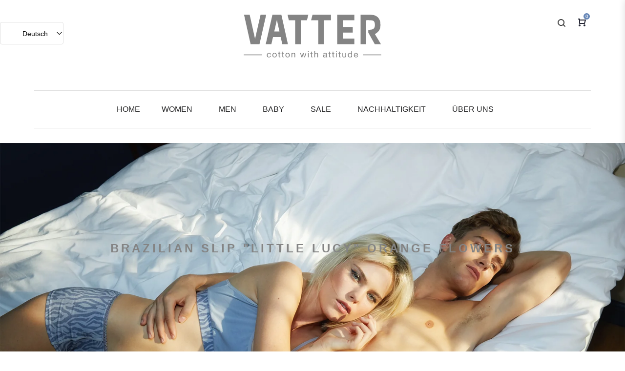

--- FILE ---
content_type: text/html; charset=utf-8
request_url: https://www.vatter-fashion.com/collections/brazilian-slip/products/brazilian-slip-little-lucy-orange-flowers
body_size: 60163
content:
<!doctype html>
<!--[if IE 8]><html class="no-js lt-ie9" lang="en"> <![endif]-->
<!--[if IE 9 ]><html class="ie9 no-js"> <![endif]-->
<!--[if (gt IE 9)|!(IE)]><!--> <html class="no-js"> <!--<![endif]-->
<head>
	<script id="pandectes-rules">   /* PANDECTES-GDPR: DO NOT MODIFY AUTO GENERATED CODE OF THIS SCRIPT */      window.PandectesSettings = {"store":{"plan":"basic","theme":"Creartive | 10.01.2022 | Arrow","primaryLocale":"de","adminMode":false},"tsPublished":1698158453,"declaration":{"showPurpose":false,"showProvider":false,"declIntroText":"Wir verwenden Cookies, um die Funktionalität der Website zu optimieren, die Leistung zu analysieren und Ihnen ein personalisiertes Erlebnis zu bieten. Einige Cookies sind für den ordnungsgemäßen Betrieb der Website unerlässlich. Diese Cookies können nicht deaktiviert werden. In diesem Fenster können Sie Ihre Präferenzen für Cookies verwalten.","showDateGenerated":true},"language":{"languageMode":"Single","fallbackLanguage":"de","languageDetection":"browser","languagesSupported":[]},"texts":{"managed":{"headerText":{"de":"Wir respektieren deine Privatsphäre"},"consentText":{"de":"Diese Website verwendet Cookies, um Ihnen das beste Erlebnis zu bieten."},"dismissButtonText":{"de":"Okay"},"linkText":{"de":"Mehr erfahren"},"imprintText":{"de":"Impressum"},"preferencesButtonText":{"de":"Einstellungen"},"allowButtonText":{"de":"Annehmen"},"denyButtonText":{"de":"Ablehnen"},"leaveSiteButtonText":{"de":"Diese Seite verlassen"},"cookiePolicyText":{"de":"Cookie-Richtlinie"},"preferencesPopupTitleText":{"de":"Einwilligungseinstellungen verwalten"},"preferencesPopupIntroText":{"de":"Wir verwenden Cookies, um die Funktionalität der Website zu optimieren, die Leistung zu analysieren und Ihnen ein personalisiertes Erlebnis zu bieten. Einige Cookies sind für den ordnungsgemäßen Betrieb der Website unerlässlich. Diese Cookies können nicht deaktiviert werden. In diesem Fenster können Sie Ihre Präferenzen für Cookies verwalten."},"preferencesPopupCloseButtonText":{"de":"Schließen"},"preferencesPopupAcceptAllButtonText":{"de":"Alles Akzeptieren"},"preferencesPopupRejectAllButtonText":{"de":"Alles ablehnen"},"preferencesPopupSaveButtonText":{"de":"Auswahl speichern"},"accessSectionTitleText":{"de":"Datenübertragbarkeit"},"accessSectionParagraphText":{"de":"Sie haben das Recht, jederzeit auf Ihre Daten zuzugreifen."},"rectificationSectionTitleText":{"de":"Datenberichtigung"},"rectificationSectionParagraphText":{"de":"Sie haben das Recht, die Aktualisierung Ihrer Daten zu verlangen, wann immer Sie dies für angemessen halten."},"erasureSectionTitleText":{"de":"Recht auf Vergessenwerden"},"erasureSectionParagraphText":{"de":"Sie haben das Recht, die Löschung aller Ihrer Daten zu verlangen. Danach können Sie nicht mehr auf Ihr Konto zugreifen."},"declIntroText":{"de":"Wir verwenden Cookies, um die Funktionalität der Website zu optimieren, die Leistung zu analysieren und Ihnen ein personalisiertes Erlebnis zu bieten. Einige Cookies sind für den ordnungsgemäßen Betrieb der Website unerlässlich. Diese Cookies können nicht deaktiviert werden. In diesem Fenster können Sie Ihre Präferenzen für Cookies verwalten."}},"categories":{"strictlyNecessaryCookiesTitleText":{"de":"Unbedingt erforderlich"},"functionalityCookiesTitleText":{"de":"Funktionale Cookies"},"performanceCookiesTitleText":{"de":"Performance-Cookies"},"targetingCookiesTitleText":{"de":"Targeting-Cookies"},"unclassifiedCookiesTitleText":{"de":"Unklassifizierte Cookies"},"strictlyNecessaryCookiesDescriptionText":{"de":"Diese Cookies sind unerlässlich, damit Sie sich auf der Website bewegen und ihre Funktionen nutzen können, z. B. den Zugriff auf sichere Bereiche der Website. Ohne diese Cookies kann die Website nicht richtig funktionieren."},"functionalityCookiesDescriptionText":{"de":"Diese Cookies ermöglichen es der Website, verbesserte Funktionalität und Personalisierung bereitzustellen. Sie können von uns oder von Drittanbietern gesetzt werden, deren Dienste wir auf unseren Seiten hinzugefügt haben. Wenn Sie diese Cookies nicht zulassen, funktionieren einige oder alle dieser Dienste möglicherweise nicht richtig."},"performanceCookiesDescriptionText":{"de":"Diese Cookies ermöglichen es uns, die Leistung unserer Website zu überwachen und zu verbessern. Sie ermöglichen es uns beispielsweise, Besuche zu zählen, Verkehrsquellen zu identifizieren und zu sehen, welche Teile der Website am beliebtesten sind."},"targetingCookiesDescriptionText":{"de":"Diese Cookies können von unseren Werbepartnern über unsere Website gesetzt werden. Sie können von diesen Unternehmen verwendet werden, um ein Profil Ihrer Interessen zu erstellen und Ihnen relevante Werbung auf anderen Websites anzuzeigen. Sie speichern keine direkten personenbezogenen Daten, sondern basieren auf der eindeutigen Identifizierung Ihres Browsers und Ihres Internetgeräts. Wenn Sie diese Cookies nicht zulassen, erleben Sie weniger zielgerichtete Werbung."},"unclassifiedCookiesDescriptionText":{"de":"Unklassifizierte Cookies sind Cookies, die wir gerade zusammen mit den Anbietern einzelner Cookies klassifizieren."}},"auto":{"declName":{"de":"Name"},"declPath":{"de":"Weg"},"declType":{"de":"Typ"},"declDomain":{"de":"Domain"},"declPurpose":{"de":"Zweck"},"declProvider":{"de":"Anbieter"},"declRetention":{"de":"Zurückbehaltung"},"declFirstParty":{"de":"First-party"},"declThirdParty":{"de":"Drittanbieter"},"declSeconds":{"de":"Sekunden"},"declMinutes":{"de":"Protokoll"},"declHours":{"de":"Std."},"declDays":{"de":"Tage"},"declMonths":{"de":"Monate"},"declYears":{"de":"Jahre"},"declSession":{"de":"Sitzung"},"cookiesDetailsText":{"de":"Cookie-Details"},"preferencesPopupAlwaysAllowedText":{"de":"Immer erlaubt"},"submitButton":{"de":"einreichen"},"submittingButton":{"de":"Senden..."},"cancelButton":{"de":"Abbrechen"},"guestsSupportInfoText":{"de":"Bitte loggen Sie sich mit Ihrem Kundenkonto ein, um fortzufahren."},"guestsSupportEmailPlaceholder":{"de":"E-Mail-Addresse"},"guestsSupportEmailValidationError":{"de":"Email ist ungültig"},"guestsSupportEmailSuccessTitle":{"de":"Vielen Dank für die Anfrage"},"guestsSupportEmailFailureTitle":{"de":"Ein Problem ist aufgetreten"},"guestsSupportEmailSuccessMessage":{"de":"Wenn Sie als Kunde dieses Shops registriert sind, erhalten Sie in Kürze eine E-Mail mit Anweisungen zum weiteren Vorgehen."},"guestsSupportEmailFailureMessage":{"de":"Ihre Anfrage wurde nicht übermittelt. Bitte versuchen Sie es erneut und wenn das Problem weiterhin besteht, wenden Sie sich an den Shop-Inhaber, um Hilfe zu erhalten."},"confirmationSuccessTitle":{"de":"Ihre Anfrage wurde bestätigt"},"confirmationFailureTitle":{"de":"Ein Problem ist aufgetreten"},"confirmationSuccessMessage":{"de":"Wir werden uns in Kürze zu Ihrem Anliegen bei Ihnen melden."},"confirmationFailureMessage":{"de":"Ihre Anfrage wurde nicht bestätigt. Bitte versuchen Sie es erneut und wenn das Problem weiterhin besteht, wenden Sie sich an den Ladenbesitzer, um Hilfe zu erhalten"},"consentSectionTitleText":{"de":"Ihre Cookie-Einwilligung"},"consentSectionNoConsentText":{"de":"Sie haben der Cookie-Richtlinie dieser Website nicht zugestimmt."},"consentSectionConsentedText":{"de":"Sie haben der Cookie-Richtlinie dieser Website zugestimmt am"},"consentStatus":{"de":"Einwilligungspräferenz"},"consentDate":{"de":"Zustimmungsdatum"},"consentId":{"de":"Einwilligungs-ID"},"consentSectionChangeConsentActionText":{"de":"Einwilligungspräferenz ändern"},"accessSectionGDPRRequestsActionText":{"de":"Anfragen betroffener Personen"},"accessSectionAccountInfoActionText":{"de":"persönliche Daten"},"accessSectionOrdersRecordsActionText":{"de":"Aufträge"},"accessSectionDownloadReportActionText":{"de":"Alles herunterladen"},"rectificationCommentPlaceholder":{"de":"Beschreiben Sie, was Sie aktualisieren möchten"},"rectificationCommentValidationError":{"de":"Kommentar ist erforderlich"},"rectificationSectionEditAccountActionText":{"de":"Fordern Sie ein Update an"},"erasureSectionRequestDeletionActionText":{"de":"Löschung personenbezogener Daten anfordern"}}},"library":{"previewMode":false,"fadeInTimeout":0,"defaultBlocked":7,"showLink":true,"showImprintLink":true,"enabled":true,"cookie":{"name":"_pandectes_gdpr","expiryDays":365,"secure":true,"domain":""},"dismissOnScroll":false,"dismissOnWindowClick":false,"dismissOnTimeout":false,"palette":{"popup":{"background":"#FFFFFF","backgroundForCalculations":{"a":1,"b":255,"g":255,"r":255},"text":"#000000"},"button":{"background":"transparent","backgroundForCalculations":{"a":1,"b":255,"g":255,"r":255},"text":"#000000","textForCalculation":{"a":1,"b":0,"g":0,"r":0},"border":"#000000"}},"content":{"href":"https://vatter-shop.myshopify.com/policies/privacy-policy","imprintHref":"https://www.vatter-fashion.com/pages/impressum","close":"&#10005;","target":"","logo":"<img class=\"cc-banner-logo\" height=\"30\" width=\"30\" src=\"https://cdn.shopify.com/s/files/1/0364/5623/5147/t/19/assets/pandectes-logo.png?v=1698154887\" alt=\"Vatter Fashion GmbH\" />"},"window":"<div role=\"dialog\" aria-live=\"polite\" aria-label=\"cookieconsent\" aria-describedby=\"cookieconsent:desc\" id=\"pandectes-banner\" class=\"cc-window-wrapper cc-bottom-left-wrapper\"><div class=\"pd-cookie-banner-window cc-window {{classes}}\"><!--googleoff: all-->{{children}}<!--googleon: all--></div></div>","compliance":{"opt-both":"<div class=\"cc-compliance cc-highlight\">{{deny}}{{allow}}</div>"},"type":"opt-both","layouts":{"basic":"{{logo}}{{header}}{{messagelink}}{{compliance}}{{close}}"},"position":"bottom-left","theme":"wired","revokable":true,"animateRevokable":false,"revokableReset":false,"revokableLogoUrl":"https://cdn.shopify.com/s/files/1/0364/5623/5147/t/19/assets/pandectes-reopen-logo.png?v=1698154888","revokablePlacement":"bottom-left","revokableMarginHorizontal":15,"revokableMarginVertical":15,"static":false,"autoAttach":true,"hasTransition":true,"blacklistPage":[""]},"geolocation":{"brOnly":false,"caOnly":false,"chOnly":false,"euOnly":false,"jpOnly":false,"thOnly":false,"canadaOnly":false,"globalVisibility":true},"dsr":{"guestsSupport":false,"accessSectionDownloadReportAuto":false},"banner":{"resetTs":1698154885,"extraCss":"        .cc-banner-logo {max-width: 24em!important;}    @media(min-width: 768px) {.cc-window.cc-floating{max-width: 24em!important;width: 24em!important;}}    .cc-message, .cc-header, .cc-logo {text-align: left}    .cc-window-wrapper{z-index: 2147483647;}    .cc-window{z-index: 2147483647;font-family: inherit;}    .cc-header{font-family: inherit;}    .pd-cp-ui{font-family: inherit; background-color: #FFFFFF;color:#000000;}    button.pd-cp-btn, a.pd-cp-btn{}    input + .pd-cp-preferences-slider{background-color: rgba(0, 0, 0, 0.3)}    .pd-cp-scrolling-section::-webkit-scrollbar{background-color: rgba(0, 0, 0, 0.3)}    input:checked + .pd-cp-preferences-slider{background-color: rgba(0, 0, 0, 1)}    .pd-cp-scrolling-section::-webkit-scrollbar-thumb {background-color: rgba(0, 0, 0, 1)}    .pd-cp-ui-close{color:#000000;}    .pd-cp-preferences-slider:before{background-color: #FFFFFF}    .pd-cp-title:before {border-color: #000000!important}    .pd-cp-preferences-slider{background-color:#000000}    .pd-cp-toggle{color:#000000!important}    @media(max-width:699px) {.pd-cp-ui-close-top svg {fill: #000000}}    .pd-cp-toggle:hover,.pd-cp-toggle:visited,.pd-cp-toggle:active{color:#000000!important}    .pd-cookie-banner-window {box-shadow: 0 0 18px rgb(0 0 0 / 20%);}  ","customJavascript":null,"showPoweredBy":false,"isActive":true,"implicitSavePreferences":false,"cookieIcon":false,"blockBots":false,"showCookiesDetails":true,"cookiesBlockedByDefault":"7","hasTransition":true,"blockingPage":false,"showOnlyLandingPage":false,"leaveSiteUrl":"https://www.google.com","linkRespectStoreLang":false},"cookies":{"0":[{"name":"keep_alive","domain":"www.vatter-fashion.com","path":"/","provider":"Shopify","firstParty":true,"retention":"30 minute(s)","expires":30,"unit":"declMinutes","purpose":{"de":"Used in connection with buyer localization."}},{"name":"secure_customer_sig","domain":"www.vatter-fashion.com","path":"/","provider":"Shopify","firstParty":true,"retention":"1 year(s)","expires":1,"unit":"declYears","purpose":{"de":"Used in connection with customer login."}},{"name":"localization","domain":"www.vatter-fashion.com","path":"/","provider":"Shopify","firstParty":true,"retention":"1 year(s)","expires":1,"unit":"declYears","purpose":{"de":"Shopify store localization"}},{"name":"cart_currency","domain":"www.vatter-fashion.com","path":"/","provider":"Shopify","firstParty":true,"retention":"14 day(s)","expires":14,"unit":"declSession","purpose":{"de":"Used in connection with shopping cart."}},{"name":"_cmp_a","domain":".vatter-fashion.com","path":"/","provider":"Shopify","firstParty":true,"retention":"24 hour(s)","expires":24,"unit":"declHours","purpose":{"de":"Used for managing customer privacy settings."}},{"name":"_tracking_consent","domain":".vatter-fashion.com","path":"/","provider":"Shopify","firstParty":true,"retention":"1 year(s)","expires":1,"unit":"declYears","purpose":{"de":"Tracking preferences."}},{"name":"_shopify_tm","domain":".vatter-fashion.com","path":"/","provider":"Shopify","firstParty":true,"retention":"30 minute(s)","expires":30,"unit":"declMinutes","purpose":{"de":"Used for managing customer privacy settings."}},{"name":"_shopify_tw","domain":".vatter-fashion.com","path":"/","provider":"Shopify","firstParty":true,"retention":"14 day(s)","expires":14,"unit":"declSession","purpose":{"de":"Used for managing customer privacy settings."}},{"name":"_shopify_m","domain":".vatter-fashion.com","path":"/","provider":"Shopify","firstParty":true,"retention":"1 year(s)","expires":1,"unit":"declYears","purpose":{"de":"Used for managing customer privacy settings."}},{"name":"shopify_pay_redirect","domain":"www.vatter-fashion.com","path":"/","provider":"Shopify","firstParty":true,"retention":"60 minute(s)","expires":60,"unit":"declMinutes","purpose":{"de":"Used in connection with checkout."}},{"name":"_secure_session_id","domain":"www.vatter-fashion.com","path":"/","provider":"Shopify","firstParty":true,"retention":"24 hour(s)","expires":24,"unit":"declHours","purpose":{"de":"Used in connection with navigation through a storefront."}}],"1":[],"2":[{"name":"_y","domain":".vatter-fashion.com","path":"/","provider":"Shopify","firstParty":true,"retention":"1 year(s)","expires":1,"unit":"declYears","purpose":{"de":"Shopify analytics."}},{"name":"_s","domain":".vatter-fashion.com","path":"/","provider":"Shopify","firstParty":true,"retention":"30 minute(s)","expires":30,"unit":"declMinutes","purpose":{"de":"Shopify analytics."}},{"name":"_shopify_y","domain":".vatter-fashion.com","path":"/","provider":"Shopify","firstParty":true,"retention":"1 year(s)","expires":1,"unit":"declYears","purpose":{"de":"Shopify analytics."}},{"name":"_shopify_s","domain":".vatter-fashion.com","path":"/","provider":"Shopify","firstParty":true,"retention":"30 minute(s)","expires":30,"unit":"declMinutes","purpose":{"de":"Shopify analytics."}},{"name":"_orig_referrer","domain":".vatter-fashion.com","path":"/","provider":"Shopify","firstParty":true,"retention":"14 day(s)","expires":14,"unit":"declSession","purpose":{"de":"Tracks landing pages."}},{"name":"_shopify_sa_p","domain":".vatter-fashion.com","path":"/","provider":"Shopify","firstParty":true,"retention":"30 minute(s)","expires":30,"unit":"declMinutes","purpose":{"de":"Shopify analytics relating to marketing & referrals."}},{"name":"_shopify_sa_t","domain":".vatter-fashion.com","path":"/","provider":"Shopify","firstParty":true,"retention":"30 minute(s)","expires":30,"unit":"declMinutes","purpose":{"de":"Shopify analytics relating to marketing & referrals."}},{"name":"_gid","domain":".vatter-fashion.com","path":"/","provider":"Google","firstParty":true,"retention":"24 hour(s)","expires":24,"unit":"declHours","purpose":{"de":"Cookie is placed by Google Analytics to count and track pageviews."}},{"name":"_landing_page","domain":".vatter-fashion.com","path":"/","provider":"Shopify","firstParty":true,"retention":"14 day(s)","expires":14,"unit":"declSession","purpose":{"de":"Tracks landing pages."}},{"name":"_gat","domain":".vatter-fashion.com","path":"/","provider":"Google","firstParty":true,"retention":"50 second(s)","expires":50,"unit":"declSeconds","purpose":{"de":"Cookie is placed by Google Analytics to filter requests from bots."}},{"name":"_ga_0WQVTWXRWJ","domain":".vatter-fashion.com","path":"/","provider":"Google","firstParty":true,"retention":"1 year(s)","expires":1,"unit":"declYears","purpose":{"de":"Cookie is set by Google Analytics with unknown functionality"}},{"name":"_ga","domain":".vatter-fashion.com","path":"/","provider":"Google","firstParty":true,"retention":"1 year(s)","expires":1,"unit":"declYears","purpose":{"de":"Cookie is set by Google Analytics with unknown functionality"}},{"name":"_ga_0HK7EEWYCH","domain":".vatter-fashion.com","path":"/","provider":"Google","firstParty":true,"retention":"1 year(s)","expires":1,"unit":"declYears","purpose":{"de":"Cookie is set by Google Analytics with unknown functionality"}},{"name":"qab_previous_pathname","domain":"www.vatter-fashion.com","path":"/","provider":"Hextom","firstParty":true,"retention":"Session","expires":-1698154907,"unit":"declSeconds","purpose":{"de":"Used by Hextom for statistical data."}}],"4":[{"name":"_gcl_au","domain":".vatter-fashion.com","path":"/","provider":"Google","firstParty":true,"retention":"90 day(s)","expires":90,"unit":"declSession","purpose":{"de":"Cookie is placed by Google Tag Manager to track conversions."}},{"name":"_fbp","domain":".vatter-fashion.com","path":"/","provider":"Facebook","firstParty":true,"retention":"90 day(s)","expires":90,"unit":"declSession","purpose":{"de":"Cookie is placed by Facebook to track visits across websites."}},{"name":"test_cookie","domain":".doubleclick.net","path":"/","provider":"Google","firstParty":true,"retention":"15 minute(s)","expires":15,"unit":"declMinutes","purpose":{"de":"To measure the visitors’ actions after they click through from an advert. Expires after each visit."}},{"name":"IDE","domain":".doubleclick.net","path":"/","provider":"Google","firstParty":true,"retention":"1 year(s)","expires":1,"unit":"declYears","purpose":{"de":"To measure the visitors’ actions after they click through from an advert. Expires after 1 year."}}],"8":[{"name":"optiMonkClientId","domain":"www.vatter-fashion.com","path":"/","provider":"Unknown","firstParty":true,"retention":"1 year(s)","expires":1,"unit":"declYears","purpose":{"de":""}},{"name":"optiMonkSession","domain":"www.vatter-fashion.com","path":"/","provider":"Unknown","firstParty":true,"retention":"Session","expires":-1698154907,"unit":"declSeconds","purpose":{"de":""}},{"name":"optiMonkEmbedded189620","domain":"www.vatter-fashion.com","path":"/","provider":"Unknown","firstParty":true,"retention":"1 year(s)","expires":1,"unit":"declYears","purpose":{"de":""}}]},"blocker":{"isActive":false,"googleConsentMode":{"id":"","analyticsId":"","isActive":false,"adStorageCategory":4,"analyticsStorageCategory":2,"personalizationStorageCategory":1,"functionalityStorageCategory":1,"customEvent":true,"securityStorageCategory":0,"redactData":true,"urlPassthrough":false},"facebookPixel":{"id":"","isActive":false,"ldu":false},"rakuten":{"isActive":false,"cmp":false,"ccpa":false},"gpcIsActive":false,"defaultBlocked":7,"patterns":{"whiteList":[],"blackList":{"1":[],"2":[],"4":[],"8":[]},"iframesWhiteList":[],"iframesBlackList":{"1":[],"2":[],"4":[],"8":[]},"beaconsWhiteList":[],"beaconsBlackList":{"1":[],"2":[],"4":[],"8":[]}}}}      !function(){"use strict";window.PandectesRules=window.PandectesRules||{},window.PandectesRules.manualBlacklist={1:[],2:[],4:[]},window.PandectesRules.blacklistedIFrames={1:[],2:[],4:[]},window.PandectesRules.blacklistedCss={1:[],2:[],4:[]},window.PandectesRules.blacklistedBeacons={1:[],2:[],4:[]};var e="javascript/blocked",t="_pandectes_gdpr";function n(e){return new RegExp(e.replace(/[/\\.+?$()]/g,"\\$&").replace("*","(.*)"))}var r=function(e){try{return JSON.parse(e)}catch(e){return!1}},a=function(e){var t=arguments.length>1&&void 0!==arguments[1]?arguments[1]:"log",n=new URLSearchParams(window.location.search);n.get("log")&&console[t]("PandectesRules: ".concat(e))};function i(e,t){var n=Object.keys(e);if(Object.getOwnPropertySymbols){var r=Object.getOwnPropertySymbols(e);t&&(r=r.filter((function(t){return Object.getOwnPropertyDescriptor(e,t).enumerable}))),n.push.apply(n,r)}return n}function s(e){for(var t=1;t<arguments.length;t++){var n=null!=arguments[t]?arguments[t]:{};t%2?i(Object(n),!0).forEach((function(t){o(e,t,n[t])})):Object.getOwnPropertyDescriptors?Object.defineProperties(e,Object.getOwnPropertyDescriptors(n)):i(Object(n)).forEach((function(t){Object.defineProperty(e,t,Object.getOwnPropertyDescriptor(n,t))}))}return e}function o(e,t,n){return t in e?Object.defineProperty(e,t,{value:n,enumerable:!0,configurable:!0,writable:!0}):e[t]=n,e}function c(e,t){return function(e){if(Array.isArray(e))return e}(e)||function(e,t){var n=null==e?null:"undefined"!=typeof Symbol&&e[Symbol.iterator]||e["@@iterator"];if(null==n)return;var r,a,i=[],s=!0,o=!1;try{for(n=n.call(e);!(s=(r=n.next()).done)&&(i.push(r.value),!t||i.length!==t);s=!0);}catch(e){o=!0,a=e}finally{try{s||null==n.return||n.return()}finally{if(o)throw a}}return i}(e,t)||u(e,t)||function(){throw new TypeError("Invalid attempt to destructure non-iterable instance.\nIn order to be iterable, non-array objects must have a [Symbol.iterator]() method.")}()}function l(e){return function(e){if(Array.isArray(e))return d(e)}(e)||function(e){if("undefined"!=typeof Symbol&&null!=e[Symbol.iterator]||null!=e["@@iterator"])return Array.from(e)}(e)||u(e)||function(){throw new TypeError("Invalid attempt to spread non-iterable instance.\nIn order to be iterable, non-array objects must have a [Symbol.iterator]() method.")}()}function u(e,t){if(e){if("string"==typeof e)return d(e,t);var n=Object.prototype.toString.call(e).slice(8,-1);return"Object"===n&&e.constructor&&(n=e.constructor.name),"Map"===n||"Set"===n?Array.from(e):"Arguments"===n||/^(?:Ui|I)nt(?:8|16|32)(?:Clamped)?Array$/.test(n)?d(e,t):void 0}}function d(e,t){(null==t||t>e.length)&&(t=e.length);for(var n=0,r=new Array(t);n<t;n++)r[n]=e[n];return r}var f="Pandectes"===window.navigator.userAgent;a("userAgent -> ".concat(window.navigator.userAgent.substring(0,50)));var p=function(){var e,n=arguments.length>0&&void 0!==arguments[0]?arguments[0]:t,a="; "+document.cookie,i=a.split("; "+n+"=");if(i.length<2)e={};else{var s=i.pop(),o=s.split(";");e=window.atob(o.shift())}var c=r(e);return!1!==c?c:e}(),g=window.PandectesSettings,y=g.banner.isActive,h=g.blocker.defaultBlocked,m=p&&null!==p.preferences&&void 0!==p.preferences?p.preferences:null,b=y?null===m?h:m:0,v={1:0==(1&b),2:0==(2&b),4:0==(4&b)},w=window.PandectesSettings.blocker.patterns,k=w.blackList,L=w.whiteList,P=w.iframesBlackList,S=w.iframesWhiteList,A=w.beaconsBlackList,C=w.beaconsWhiteList,_={blackList:[],whiteList:[],iframesBlackList:{1:[],2:[],4:[],8:[]},iframesWhiteList:[],beaconsBlackList:{1:[],2:[],4:[],8:[]},beaconsWhiteList:[]};[1,2,4].map((function(e){var t;v[e]||((t=_.blackList).push.apply(t,l(k[e].length?k[e].map(n):[])),_.iframesBlackList[e]=P[e].length?P[e].map(n):[],_.beaconsBlackList[e]=A[e].length?A[e].map(n):[])})),_.whiteList=L.length?L.map(n):[],_.iframesWhiteList=S.length?S.map(n):[],_.beaconsWhiteList=C.length?C.map(n):[];var B={scripts:[],iframes:{1:[],2:[],4:[]},beacons:{1:[],2:[],4:[]},css:{1:[],2:[],4:[]}},O=function(t,n){return t&&(!n||n!==e)&&(!_.blackList||_.blackList.some((function(e){return e.test(t)})))&&(!_.whiteList||_.whiteList.every((function(e){return!e.test(t)})))},I=function(e,t){var n=_.iframesBlackList[t],r=_.iframesWhiteList;return e&&(!n||n.some((function(t){return t.test(e)})))&&(!r||r.every((function(t){return!t.test(e)})))},E=function(e,t){var n=_.beaconsBlackList[t],r=_.beaconsWhiteList;return e&&(!n||n.some((function(t){return t.test(e)})))&&(!r||r.every((function(t){return!t.test(e)})))},j=new MutationObserver((function(e){for(var t=0;t<e.length;t++)for(var n=e[t].addedNodes,r=0;r<n.length;r++){var a=n[r],i=a.dataset&&a.dataset.cookiecategory;if(1===a.nodeType&&"LINK"===a.tagName){var s=a.dataset&&a.dataset.href;if(s&&i)switch(i){case"functionality":case"C0001":B.css[1].push(s);break;case"performance":case"C0002":B.css[2].push(s);break;case"targeting":case"C0003":B.css[4].push(s)}}}})),R=new MutationObserver((function(t){for(var n=0;n<t.length;n++)for(var r=t[n].addedNodes,a=function(t){var n=r[t],a=n.src||n.dataset&&n.dataset.src,i=n.dataset&&n.dataset.cookiecategory;if(1===n.nodeType&&"IFRAME"===n.tagName){if(a){var s=!1;I(a,1)||"functionality"===i||"C0001"===i?(s=!0,B.iframes[1].push(a)):I(a,2)||"performance"===i||"C0002"===i?(s=!0,B.iframes[2].push(a)):(I(a,4)||"targeting"===i||"C0003"===i)&&(s=!0,B.iframes[4].push(a)),s&&(n.removeAttribute("src"),n.setAttribute("data-src",a))}}else if(1===n.nodeType&&"IMG"===n.tagName){if(a){var o=!1;E(a,1)?(o=!0,B.beacons[1].push(a)):E(a,2)?(o=!0,B.beacons[2].push(a)):E(a,4)&&(o=!0,B.beacons[4].push(a)),o&&(n.removeAttribute("src"),n.setAttribute("data-src",a))}}else if(1===n.nodeType&&"LINK"===n.tagName){var c=n.dataset&&n.dataset.href;if(c&&i)switch(i){case"functionality":case"C0001":B.css[1].push(c);break;case"performance":case"C0002":B.css[2].push(c);break;case"targeting":case"C0003":B.css[4].push(c)}}else if(1===n.nodeType&&"SCRIPT"===n.tagName){var l=n.type,u=!1;if(O(a,l))u=!0;else if(a&&i)switch(i){case"functionality":case"C0001":u=!0,window.PandectesRules.manualBlacklist[1].push(a);break;case"performance":case"C0002":u=!0,window.PandectesRules.manualBlacklist[2].push(a);break;case"targeting":case"C0003":u=!0,window.PandectesRules.manualBlacklist[4].push(a)}if(u){B.scripts.push([n,l]),n.type=e;n.addEventListener("beforescriptexecute",(function t(r){n.getAttribute("type")===e&&r.preventDefault(),n.removeEventListener("beforescriptexecute",t)})),n.parentElement&&n.parentElement.removeChild(n)}}},i=0;i<r.length;i++)a(i)})),T=document.createElement,x={src:Object.getOwnPropertyDescriptor(HTMLScriptElement.prototype,"src"),type:Object.getOwnPropertyDescriptor(HTMLScriptElement.prototype,"type")};window.PandectesRules.unblockCss=function(e){var t=B.css[e]||[];t.length&&a("Unblocking CSS for ".concat(e)),t.forEach((function(e){var t=document.querySelector('link[data-href^="'.concat(e,'"]'));t.removeAttribute("data-href"),t.href=e})),B.css[e]=[]},window.PandectesRules.unblockIFrames=function(e){var t=B.iframes[e]||[];t.length&&a("Unblocking IFrames for ".concat(e)),_.iframesBlackList[e]=[],t.forEach((function(e){var t=document.querySelector('iframe[data-src^="'.concat(e,'"]'));t.removeAttribute("data-src"),t.src=e})),B.iframes[e]=[]},window.PandectesRules.unblockBeacons=function(e){var t=B.beacons[e]||[];t.length&&a("Unblocking Beacons for ".concat(e)),_.beaconsBlackList[e]=[],t.forEach((function(e){var t=document.querySelector('img[data-src^="'.concat(e,'"]'));t.removeAttribute("data-src"),t.src=e})),B.beacons[e]=[]},window.PandectesRules.unblockInlineScripts=function(e){var t=1===e?"functionality":2===e?"performance":"targeting";document.querySelectorAll('script[type="javascript/blocked"][data-cookiecategory="'.concat(t,'"]')).forEach((function(e){var t=e.textContent;e.parentNode.removeChild(e);var n=document.createElement("script");n.type="text/javascript",n.textContent=t,document.body.appendChild(n)}))},window.PandectesRules.unblock=function(e){e.length<1?(_.blackList=[],_.whiteList=[],_.iframesBlackList=[],_.iframesWhiteList=[]):(_.blackList&&(_.blackList=_.blackList.filter((function(t){return e.every((function(e){return"string"==typeof e?!t.test(e):e instanceof RegExp?t.toString()!==e.toString():void 0}))}))),_.whiteList&&(_.whiteList=[].concat(l(_.whiteList),l(e.map((function(e){if("string"==typeof e){var t=".*"+n(e)+".*";if(_.whiteList.every((function(e){return e.toString()!==t.toString()})))return new RegExp(t)}else if(e instanceof RegExp&&_.whiteList.every((function(t){return t.toString()!==e.toString()})))return e;return null})).filter(Boolean)))));var t=0;l(B.scripts).forEach((function(e,n){var r=c(e,2),a=r[0],i=r[1];if(function(e){var t=e.getAttribute("src");return _.blackList&&_.blackList.every((function(e){return!e.test(t)}))||_.whiteList&&_.whiteList.some((function(e){return e.test(t)}))}(a)){for(var s=document.createElement("script"),o=0;o<a.attributes.length;o++){var l=a.attributes[o];"src"!==l.name&&"type"!==l.name&&s.setAttribute(l.name,a.attributes[o].value)}s.setAttribute("src",a.src),s.setAttribute("type",i||"application/javascript"),document.head.appendChild(s),B.scripts.splice(n-t,1),t++}})),0==_.blackList.length&&0===_.iframesBlackList[1].length&&0===_.iframesBlackList[2].length&&0===_.iframesBlackList[4].length&&0===_.beaconsBlackList[1].length&&0===_.beaconsBlackList[2].length&&0===_.beaconsBlackList[4].length&&(a("Disconnecting observers"),R.disconnect(),j.disconnect())};var N,M,D=window.PandectesSettings.store.adminMode,W=window.PandectesSettings.blocker;N=function(){!function(){var e=window.Shopify.trackingConsent;try{var t=D&&!window.Shopify.AdminBarInjector,n={preferences:0==(1&b)||f||t,analytics:0==(2&b)||f||t,marketing:0==(4&b)||f||t};e.firstPartyMarketingAllowed()===n.marketing&&e.analyticsProcessingAllowed()===n.analytics&&e.preferencesProcessingAllowed()===n.preferences||e.setTrackingConsent(n,(function(e){e&&e.error?a("Shopify.customerPrivacy API - failed to setTrackingConsent"):a("Shopify.customerPrivacy API - setTrackingConsent(".concat(JSON.stringify(n),")"))}))}catch(e){a("Shopify.customerPrivacy API - exception")}}(),function(){var e=window.Shopify.trackingConsent,t=e.currentVisitorConsent();if(W.gpcIsActive&&"CCPA"===e.getRegulation()&&navigator.globalPrivacyControl&&"yes"!==t.sale_of_data){var n={sale_of_data:!1};a("Shopify.customerPrivacy API - globalPrivacyControl is honored."),e.setTrackingConsent(n,(function(e){e&&e.error?a("Shopify.customerPrivacy API - failed to setTrackingConsent({".concat(JSON.stringify(n),")")):a("Shopify.customerPrivacy API - setTrackingConsent(".concat(JSON.stringify(n),")"))}))}}()},M=null,window.Shopify&&window.Shopify.loadFeatures&&window.Shopify.trackingConsent?N():M=setInterval((function(){window.Shopify&&window.Shopify.loadFeatures&&(clearInterval(M),window.Shopify.loadFeatures([{name:"consent-tracking-api",version:"0.1"}],(function(e){e?a("Shopify.customerPrivacy API - failed to load"):(a("Shopify.customerPrivacy API - loaded"),N())})))}),10);var F=window.PandectesSettings,z=F.banner.isActive,U=F.blocker.googleConsentMode,q=U.isActive,J=U.customEvent,H=U.redactData,$=U.urlPassthrough,G=U.adStorageCategory,K=U.analyticsStorageCategory,V=U.functionalityStorageCategory,Y=U.personalizationStorageCategory,Q=U.securityStorageCategory;function X(){window.dataLayer.push(arguments)}window.dataLayer=window.dataLayer||[];var Z,ee,te={hasInitialized:!1,ads_data_redaction:!1,url_passthrough:!1,storage:{ad_storage:"granted",analytics_storage:"granted",functionality_storage:"granted",personalization_storage:"granted",security_storage:"granted",wait_for_update:500}};if(z&&q){var ne=0==(b&G)?"granted":"denied",re=0==(b&K)?"granted":"denied",ae=0==(b&V)?"granted":"denied",ie=0==(b&Y)?"granted":"denied",se=0==(b&Q)?"granted":"denied";te.hasInitialized=!0,te.ads_data_redaction="denied"===ne&&H,te.url_passthrough=$,te.storage.ad_storage=ne,te.storage.analytics_storage=re,te.storage.functionality_storage=ae,te.storage.personalization_storage=ie,te.storage.security_storage=se,te.ads_data_redaction&&X("set","ads_data_redaction",te.ads_data_redaction),te.url_passthrough&&X("set","url_passthrough",te.url_passthrough),X("consent","default",te.storage),J&&(ee=7===(Z=b)?"deny":0===Z?"allow":"mixed",window.dataLayer.push({event:"Pandectes_Consent_Update",pandectes_status:ee,pandectes_categories:{C0000:"allow",C0001:v[1]?"allow":"deny",C0002:v[2]?"allow":"deny",C0003:v[4]?"allow":"deny"}})),a("Google consent mode initialized")}window.PandectesRules.gcm=te;var oe=window.PandectesSettings,ce=oe.banner.isActive,le=oe.blocker.isActive;a("Blocker -> "+(le?"Active":"Inactive")),a("Banner -> "+(ce?"Active":"Inactive")),a("ActualPrefs -> "+b);var ue=null===m&&/\/checkouts\//.test(window.location.pathname);0!==b&&!1===f&&le&&!ue?(a("Blocker will execute"),document.createElement=function(){for(var t=arguments.length,n=new Array(t),r=0;r<t;r++)n[r]=arguments[r];if("script"!==n[0].toLowerCase())return T.bind?T.bind(document).apply(void 0,n):T;var a=T.bind(document).apply(void 0,n);try{Object.defineProperties(a,{src:s(s({},x.src),{},{set:function(t){O(t,a.type)&&x.type.set.call(this,e),x.src.set.call(this,t)}}),type:s(s({},x.type),{},{get:function(){var t=x.type.get.call(this);return t===e||O(this.src,t)?null:t},set:function(t){var n=O(a.src,a.type)?e:t;x.type.set.call(this,n)}})}),a.setAttribute=function(t,n){if("type"===t){var r=O(a.src,a.type)?e:n;x.type.set.call(a,r)}else"src"===t?(O(n,a.type)&&x.type.set.call(a,e),x.src.set.call(a,n)):HTMLScriptElement.prototype.setAttribute.call(a,t,n)}}catch(e){console.warn("Yett: unable to prevent script execution for script src ",a.src,".\n",'A likely cause would be because you are using a third-party browser extension that monkey patches the "document.createElement" function.')}return a},R.observe(document.documentElement,{childList:!0,subtree:!0}),j.observe(document.documentElement,{childList:!0,subtree:!0})):a("Blocker will not execute")}();
</script>


  <!-- Basic page needs ================================================== -->
  <meta charset="utf-8">
  <meta http-equiv="Content-Type" content="text/html; charset=utf-8">
  
    <link rel="shortcut icon" href="//www.vatter-fashion.com/cdn/shop/files/Favicon_30_30_32x32.png?v=1648129456" type="image/png">
  
  
  <title>VATTER Brazilian Slip &quot;Little Lucy&quot; Orange Flowers - Vatter Fashion GmbH</title>
  

  
  <meta name="description" content="VATTER Frauen Brazilian Slip &quot;Little Lucy&quot; aus feinster Bio-Baumwolle. Petrol mit orangenem Blumenmuster und orangener Spitze. Nachhaltig und fair produziert.">
  

  <!-- Helpers ================================================== -->
  <!-- /snippets/social-meta-tags.liquid -->


  <meta property="og:type" content="product">
  <meta property="og:title" content="Brazilian Slip &quot;Little Lucy&quot; Orange Flowers">
  
  <meta property="og:image" content="http://www.vatter-fashion.com/cdn/shop/products/01-AW17-WBR-LL-ORFL_003_grande.jpg?v=1652347169">
  <meta property="og:image:secure_url" content="https://www.vatter-fashion.com/cdn/shop/products/01-AW17-WBR-LL-ORFL_003_grande.jpg?v=1652347169">
  
  <meta property="og:image" content="http://www.vatter-fashion.com/cdn/shop/products/VATTER_Wmn_Brazilian_OrangeFlowers_sRGB_72_grande.jpg?v=1678265277">
  <meta property="og:image:secure_url" content="https://www.vatter-fashion.com/cdn/shop/products/VATTER_Wmn_Brazilian_OrangeFlowers_sRGB_72_grande.jpg?v=1678265277">
  
  <meta property="og:image" content="http://www.vatter-fashion.com/cdn/shop/products/01-AW17-WBR-LL-ORFL_002_grande.jpg?v=1678265277">
  <meta property="og:image:secure_url" content="https://www.vatter-fashion.com/cdn/shop/products/01-AW17-WBR-LL-ORFL_002_grande.jpg?v=1678265277">
  
  <meta property="og:price:amount" content="19,00">
  <meta property="og:price:currency" content="EUR">


  <meta property="og:description" content="VATTER Frauen Brazilian Slip &quot;Little Lucy&quot; aus feinster Bio-Baumwolle. Petrol mit orangenem Blumenmuster und orangener Spitze. Nachhaltig und fair produziert.">

  <meta property="og:url" content="https://www.vatter-fashion.com/products/brazilian-slip-little-lucy-orange-flowers">
  <meta property="og:site_name" content="Vatter Fashion GmbH">





<meta name="twitter:card" content="summary">

  <meta name="twitter:title" content="Brazilian Slip "Little Lucy" Orange Flowers">
  <meta name="twitter:description" content="MIT JEDEM KAUF DIESES PRODUKTES PFLANZEN WIR EINEN BAUM. MEHR INFOS DAZU FINDEST DU HIER.
Der Brazilian Slip „Little Lucy“ ist die moderne Form des Tangas: Knapp und tief geschnitten hat er zwar etwas mehr Stoff am Po, ist aber unter enger Kleidung trotzdem nahezu unsichtbar. Der Single-Jersey-Stoff aus 95% feinster Bio-Baumwolle und 5% Elastan ist super weich und schmiegt sich perfekt dem Körper an. Die elastische Spitze an Bund und Bein sorgt für eine verführerische, feminine Note und perfekten Sitz. „Little Lucy“ ist frei von Schadstoffen und erfüllt höchste Umwelt- und Sozialkriterien.
ACHTUNG: Der Artikel fällt etwas kleiner aus. Im Zweifel also ein Nummer größer wählen.
• Brazilian Slip• Petrol mit orangem Blumenmuster• Low-cut• Mittelbreite Seiten• Elastische Spitze in Orange an Bund und Bein• Super weicher Single Jersey Stoff• 95% zertifizierte Bio-Baumwolle (kbA), 5% Elastan">
  <meta name="twitter:image" content="https://www.vatter-fashion.com/cdn/shop/products/01-AW17-WBR-LL-ORFL_003_medium.jpg?v=1652347169">
  <meta name="twitter:image:width" content="240">
  <meta name="twitter:image:height" content="240">


  <link rel="canonical" href="https://www.vatter-fashion.com/products/brazilian-slip-little-lucy-orange-flowers">
  
  <meta name="viewport" content="width=device-width, initial-scale=1, minimum-scale=1, maximum-scale=1" />
  
  <meta name="theme-color" content="">
  <link href="//www.vatter-fashion.com/cdn/shop/t/19/assets/bootstrap.min.css?v=58221731202380851321641811594" rel="stylesheet" type="text/css" media="all" />
  
  <!-- CSS ================================================== -->
  <link href="//www.vatter-fashion.com/cdn/shop/t/19/assets/zyra-font.css?v=148527910835247263501641811703" rel="stylesheet" type="text/css" media="all" />
  <link href="//www.vatter-fashion.com/cdn/shop/t/19/assets/font-awesome.min.css?v=21869632697367095781641811609" rel="stylesheet" type="text/css" media="all" />
  <link href="//www.vatter-fashion.com/cdn/shop/t/19/assets/dl-icons.css?v=183261246865747195041641811602" rel="stylesheet" type="text/css" media="all" />
<!--   <link href="//www.vatter-fashion.com/cdn/shop/t/19/assets/negan-icon.css?v=141852165566597587331641815598" rel="stylesheet" type="text/css" media="all" /> -->
  <link href="//www.vatter-fashion.com/cdn/shop/t/19/assets/jquery.mCustomScrollbar.css?v=83911545333929170431641811635" rel="stylesheet" type="text/css" media="all" />
  <link href="//www.vatter-fashion.com/cdn/shop/t/19/assets/lightcase.css?v=2845596304043179961641811641" rel="stylesheet" type="text/css" media="all" />
  <link href="//www.vatter-fashion.com/cdn/shop/t/19/assets/font-awesome.min.css?v=21869632697367095781641811609" rel="stylesheet" type="text/css" media="all" />
  <link href="//www.vatter-fashion.com/cdn/shop/t/19/assets/owl.carousel.min.css?v=95089818707377617121641811671" rel="stylesheet" type="text/css" media="all" />
  <link href="//www.vatter-fashion.com/cdn/shop/t/19/assets/effect.css?v=150861772105461208331641811602" rel="stylesheet" type="text/css" media="all" />
  <link href="//www.vatter-fashion.com/cdn/shop/t/19/assets/eliteupmenu.css?v=100738950637863163571641811603" rel="stylesheet" type="text/css" media="all" />
  <link href="//www.vatter-fashion.com/cdn/shop/t/19/assets/magnific-popup.css?v=11852046022619003361641811660" rel="stylesheet" type="text/css" media="all" />
  <link href="//www.vatter-fashion.com/cdn/shop/t/19/assets/main.css?v=74054304425622337991666610375" rel="stylesheet" type="text/css" media="all" />
  <link href="//www.vatter-fashion.com/cdn/shop/t/19/assets/style_home.css?v=112047420240243942501668084370" rel="stylesheet" type="text/css" media="all" />
  <link href="//www.vatter-fashion.com/cdn/shop/t/19/assets/jquery.fancybox.css?v=89610375720255671161641811632" rel="stylesheet" type="text/css" media="all" />
  <link href="//www.vatter-fashion.com/cdn/shop/t/19/assets/animate.css?v=169387759520492769271641811588" rel="stylesheet" type="text/css" media="all" />
  <link href="//www.vatter-fashion.com/cdn/shop/t/19/assets/slick.css?v=98340474046176884051641811685" rel="stylesheet" type="text/css" media="all" />
  <link href="//www.vatter-fashion.com/cdn/shop/t/19/assets/slick-theme.css?v=40411749464041247211641811684" rel="stylesheet" type="text/css" media="all" />
  
  <link href="//www.vatter-fashion.com/cdn/shop/t/19/assets/color-config.scss.css?v=56729763539103857131767350667" rel="stylesheet" type="text/css" media="all" />
  
  
  
  <link href="//www.vatter-fashion.com/cdn/shop/t/19/assets/responsive.css?v=54309797028778405711641811679" rel="stylesheet" type="text/css" media="all" />
  <link href="//www.vatter-fashion.com/cdn/shop/t/19/assets/theme-responsive.css?v=182574689462881705511666610138" rel="stylesheet" type="text/css" media="all" />
  <link href="//www.vatter-fashion.com/cdn/shop/t/19/assets/settings.scss.css?v=121721522274542495701641811725" rel="stylesheet" type="text/css" media="all" />
  <!-- Header hook for plugins ================================================== -->
  <script>window.performance && window.performance.mark && window.performance.mark('shopify.content_for_header.start');</script><meta name="facebook-domain-verification" content="vzkrq9ukxuc9xs8c39v120q3a9ukvx">
<meta name="facebook-domain-verification" content="se7b1fjfs838sp0jujqof3tq5kry5d">
<meta name="google-site-verification" content="rSsHdDHSQbcl8UilvVSY5FPktyZnLogVsrnFIyH1nLo">
<meta id="shopify-digital-wallet" name="shopify-digital-wallet" content="/36456235147/digital_wallets/dialog">
<meta name="shopify-checkout-api-token" content="27a95e8f802e907de4baf3b490648aed">
<meta id="in-context-paypal-metadata" data-shop-id="36456235147" data-venmo-supported="false" data-environment="production" data-locale="de_DE" data-paypal-v4="true" data-currency="EUR">
<link rel="alternate" hreflang="x-default" href="https://www.vatter-fashion.com/products/brazilian-slip-little-lucy-orange-flowers">
<link rel="alternate" hreflang="de" href="https://www.vatter-fashion.com/products/brazilian-slip-little-lucy-orange-flowers">
<link rel="alternate" hreflang="en" href="https://www.vatter-fashion.com/en/products/brazilian-slip-little-lucy-orange-flowers">
<link rel="alternate" type="application/json+oembed" href="https://www.vatter-fashion.com/products/brazilian-slip-little-lucy-orange-flowers.oembed">
<script async="async" src="/checkouts/internal/preloads.js?locale=de-DE"></script>
<link rel="preconnect" href="https://shop.app" crossorigin="anonymous">
<script async="async" src="https://shop.app/checkouts/internal/preloads.js?locale=de-DE&shop_id=36456235147" crossorigin="anonymous"></script>
<script id="apple-pay-shop-capabilities" type="application/json">{"shopId":36456235147,"countryCode":"DE","currencyCode":"EUR","merchantCapabilities":["supports3DS"],"merchantId":"gid:\/\/shopify\/Shop\/36456235147","merchantName":"Vatter Fashion GmbH","requiredBillingContactFields":["postalAddress","email"],"requiredShippingContactFields":["postalAddress","email"],"shippingType":"shipping","supportedNetworks":["visa","maestro","masterCard","amex"],"total":{"type":"pending","label":"Vatter Fashion GmbH","amount":"1.00"},"shopifyPaymentsEnabled":true,"supportsSubscriptions":true}</script>
<script id="shopify-features" type="application/json">{"accessToken":"27a95e8f802e907de4baf3b490648aed","betas":["rich-media-storefront-analytics"],"domain":"www.vatter-fashion.com","predictiveSearch":true,"shopId":36456235147,"locale":"de"}</script>
<script>var Shopify = Shopify || {};
Shopify.shop = "vatter-shop.myshopify.com";
Shopify.locale = "de";
Shopify.currency = {"active":"EUR","rate":"1.0"};
Shopify.country = "DE";
Shopify.theme = {"name":"Creartive | 10.01.2022 | Arrow","id":122416070795,"schema_name":"Helas","schema_version":"1.0.0","theme_store_id":null,"role":"main"};
Shopify.theme.handle = "null";
Shopify.theme.style = {"id":null,"handle":null};
Shopify.cdnHost = "www.vatter-fashion.com/cdn";
Shopify.routes = Shopify.routes || {};
Shopify.routes.root = "/";</script>
<script type="module">!function(o){(o.Shopify=o.Shopify||{}).modules=!0}(window);</script>
<script>!function(o){function n(){var o=[];function n(){o.push(Array.prototype.slice.apply(arguments))}return n.q=o,n}var t=o.Shopify=o.Shopify||{};t.loadFeatures=n(),t.autoloadFeatures=n()}(window);</script>
<script>
  window.ShopifyPay = window.ShopifyPay || {};
  window.ShopifyPay.apiHost = "shop.app\/pay";
  window.ShopifyPay.redirectState = null;
</script>
<script id="shop-js-analytics" type="application/json">{"pageType":"product"}</script>
<script defer="defer" async type="module" src="//www.vatter-fashion.com/cdn/shopifycloud/shop-js/modules/v2/client.init-shop-cart-sync_e98Ab_XN.de.esm.js"></script>
<script defer="defer" async type="module" src="//www.vatter-fashion.com/cdn/shopifycloud/shop-js/modules/v2/chunk.common_Pcw9EP95.esm.js"></script>
<script defer="defer" async type="module" src="//www.vatter-fashion.com/cdn/shopifycloud/shop-js/modules/v2/chunk.modal_CzmY4ZhL.esm.js"></script>
<script type="module">
  await import("//www.vatter-fashion.com/cdn/shopifycloud/shop-js/modules/v2/client.init-shop-cart-sync_e98Ab_XN.de.esm.js");
await import("//www.vatter-fashion.com/cdn/shopifycloud/shop-js/modules/v2/chunk.common_Pcw9EP95.esm.js");
await import("//www.vatter-fashion.com/cdn/shopifycloud/shop-js/modules/v2/chunk.modal_CzmY4ZhL.esm.js");

  window.Shopify.SignInWithShop?.initShopCartSync?.({"fedCMEnabled":true,"windoidEnabled":true});

</script>
<script>
  window.Shopify = window.Shopify || {};
  if (!window.Shopify.featureAssets) window.Shopify.featureAssets = {};
  window.Shopify.featureAssets['shop-js'] = {"shop-cart-sync":["modules/v2/client.shop-cart-sync_DazCVyJ3.de.esm.js","modules/v2/chunk.common_Pcw9EP95.esm.js","modules/v2/chunk.modal_CzmY4ZhL.esm.js"],"init-fed-cm":["modules/v2/client.init-fed-cm_D0AulfmK.de.esm.js","modules/v2/chunk.common_Pcw9EP95.esm.js","modules/v2/chunk.modal_CzmY4ZhL.esm.js"],"shop-cash-offers":["modules/v2/client.shop-cash-offers_BISyWFEA.de.esm.js","modules/v2/chunk.common_Pcw9EP95.esm.js","modules/v2/chunk.modal_CzmY4ZhL.esm.js"],"shop-login-button":["modules/v2/client.shop-login-button_D_c1vx_E.de.esm.js","modules/v2/chunk.common_Pcw9EP95.esm.js","modules/v2/chunk.modal_CzmY4ZhL.esm.js"],"pay-button":["modules/v2/client.pay-button_CHADzJ4g.de.esm.js","modules/v2/chunk.common_Pcw9EP95.esm.js","modules/v2/chunk.modal_CzmY4ZhL.esm.js"],"shop-button":["modules/v2/client.shop-button_CQnD2U3v.de.esm.js","modules/v2/chunk.common_Pcw9EP95.esm.js","modules/v2/chunk.modal_CzmY4ZhL.esm.js"],"avatar":["modules/v2/client.avatar_BTnouDA3.de.esm.js"],"init-windoid":["modules/v2/client.init-windoid_CmA0-hrC.de.esm.js","modules/v2/chunk.common_Pcw9EP95.esm.js","modules/v2/chunk.modal_CzmY4ZhL.esm.js"],"init-shop-for-new-customer-accounts":["modules/v2/client.init-shop-for-new-customer-accounts_BCzC_Mib.de.esm.js","modules/v2/client.shop-login-button_D_c1vx_E.de.esm.js","modules/v2/chunk.common_Pcw9EP95.esm.js","modules/v2/chunk.modal_CzmY4ZhL.esm.js"],"init-shop-email-lookup-coordinator":["modules/v2/client.init-shop-email-lookup-coordinator_DYzOit4u.de.esm.js","modules/v2/chunk.common_Pcw9EP95.esm.js","modules/v2/chunk.modal_CzmY4ZhL.esm.js"],"init-shop-cart-sync":["modules/v2/client.init-shop-cart-sync_e98Ab_XN.de.esm.js","modules/v2/chunk.common_Pcw9EP95.esm.js","modules/v2/chunk.modal_CzmY4ZhL.esm.js"],"shop-toast-manager":["modules/v2/client.shop-toast-manager_Bc-1elH8.de.esm.js","modules/v2/chunk.common_Pcw9EP95.esm.js","modules/v2/chunk.modal_CzmY4ZhL.esm.js"],"init-customer-accounts":["modules/v2/client.init-customer-accounts_CqlRHmZs.de.esm.js","modules/v2/client.shop-login-button_D_c1vx_E.de.esm.js","modules/v2/chunk.common_Pcw9EP95.esm.js","modules/v2/chunk.modal_CzmY4ZhL.esm.js"],"init-customer-accounts-sign-up":["modules/v2/client.init-customer-accounts-sign-up_DZmBw6yB.de.esm.js","modules/v2/client.shop-login-button_D_c1vx_E.de.esm.js","modules/v2/chunk.common_Pcw9EP95.esm.js","modules/v2/chunk.modal_CzmY4ZhL.esm.js"],"shop-follow-button":["modules/v2/client.shop-follow-button_Cx-w7rSq.de.esm.js","modules/v2/chunk.common_Pcw9EP95.esm.js","modules/v2/chunk.modal_CzmY4ZhL.esm.js"],"checkout-modal":["modules/v2/client.checkout-modal_Djjmh8qM.de.esm.js","modules/v2/chunk.common_Pcw9EP95.esm.js","modules/v2/chunk.modal_CzmY4ZhL.esm.js"],"shop-login":["modules/v2/client.shop-login_DMZMgoZf.de.esm.js","modules/v2/chunk.common_Pcw9EP95.esm.js","modules/v2/chunk.modal_CzmY4ZhL.esm.js"],"lead-capture":["modules/v2/client.lead-capture_SqejaEd8.de.esm.js","modules/v2/chunk.common_Pcw9EP95.esm.js","modules/v2/chunk.modal_CzmY4ZhL.esm.js"],"payment-terms":["modules/v2/client.payment-terms_DUeEqFTJ.de.esm.js","modules/v2/chunk.common_Pcw9EP95.esm.js","modules/v2/chunk.modal_CzmY4ZhL.esm.js"]};
</script>
<script>(function() {
  var isLoaded = false;
  function asyncLoad() {
    if (isLoaded) return;
    isLoaded = true;
    var urls = ["https:\/\/chimpstatic.com\/mcjs-connected\/js\/users\/153852825286037e8050873aa\/2cb3bde78488f0dbbf311c73e.js?shop=vatter-shop.myshopify.com","https:\/\/wrapin.prezenapps.com\/public\/js\/load-wrapin-app.js?shop=vatter-shop.myshopify.com","https:\/\/cdn-bundler.nice-team.net\/app\/js\/bundler.js?shop=vatter-shop.myshopify.com","\/\/cdn.shopify.com\/proxy\/f49e758cead691ba9e7875fd4c1be14746a76d433de3b2dd7adee795685adc15\/s.pandect.es\/scripts\/pandectes-core.js?shop=vatter-shop.myshopify.com\u0026sp-cache-control=cHVibGljLCBtYXgtYWdlPTkwMA","https:\/\/cdn.hextom.com\/js\/quickannouncementbar.js?shop=vatter-shop.myshopify.com","https:\/\/a.mailmunch.co\/widgets\/site-799229-c9164728e2849ae6b8f41049502dd2752db5a9bb.js?shop=vatter-shop.myshopify.com"];
    for (var i = 0; i < urls.length; i++) {
      var s = document.createElement('script');
      s.type = 'text/javascript';
      s.async = true;
      s.src = urls[i];
      var x = document.getElementsByTagName('script')[0];
      x.parentNode.insertBefore(s, x);
    }
  };
  if(window.attachEvent) {
    window.attachEvent('onload', asyncLoad);
  } else {
    window.addEventListener('load', asyncLoad, false);
  }
})();</script>
<script id="__st">var __st={"a":36456235147,"offset":3600,"reqid":"972e1003-b68b-480f-9c21-606e0d03ff37-1769149899","pageurl":"www.vatter-fashion.com\/collections\/brazilian-slip\/products\/brazilian-slip-little-lucy-orange-flowers","u":"b51f904e764f","p":"product","rtyp":"product","rid":4959059476619};</script>
<script>window.ShopifyPaypalV4VisibilityTracking = true;</script>
<script id="captcha-bootstrap">!function(){'use strict';const t='contact',e='account',n='new_comment',o=[[t,t],['blogs',n],['comments',n],[t,'customer']],c=[[e,'customer_login'],[e,'guest_login'],[e,'recover_customer_password'],[e,'create_customer']],r=t=>t.map((([t,e])=>`form[action*='/${t}']:not([data-nocaptcha='true']) input[name='form_type'][value='${e}']`)).join(','),a=t=>()=>t?[...document.querySelectorAll(t)].map((t=>t.form)):[];function s(){const t=[...o],e=r(t);return a(e)}const i='password',u='form_key',d=['recaptcha-v3-token','g-recaptcha-response','h-captcha-response',i],f=()=>{try{return window.sessionStorage}catch{return}},m='__shopify_v',_=t=>t.elements[u];function p(t,e,n=!1){try{const o=window.sessionStorage,c=JSON.parse(o.getItem(e)),{data:r}=function(t){const{data:e,action:n}=t;return t[m]||n?{data:e,action:n}:{data:t,action:n}}(c);for(const[e,n]of Object.entries(r))t.elements[e]&&(t.elements[e].value=n);n&&o.removeItem(e)}catch(o){console.error('form repopulation failed',{error:o})}}const l='form_type',E='cptcha';function T(t){t.dataset[E]=!0}const w=window,h=w.document,L='Shopify',v='ce_forms',y='captcha';let A=!1;((t,e)=>{const n=(g='f06e6c50-85a8-45c8-87d0-21a2b65856fe',I='https://cdn.shopify.com/shopifycloud/storefront-forms-hcaptcha/ce_storefront_forms_captcha_hcaptcha.v1.5.2.iife.js',D={infoText:'Durch hCaptcha geschützt',privacyText:'Datenschutz',termsText:'Allgemeine Geschäftsbedingungen'},(t,e,n)=>{const o=w[L][v],c=o.bindForm;if(c)return c(t,g,e,D).then(n);var r;o.q.push([[t,g,e,D],n]),r=I,A||(h.body.append(Object.assign(h.createElement('script'),{id:'captcha-provider',async:!0,src:r})),A=!0)});var g,I,D;w[L]=w[L]||{},w[L][v]=w[L][v]||{},w[L][v].q=[],w[L][y]=w[L][y]||{},w[L][y].protect=function(t,e){n(t,void 0,e),T(t)},Object.freeze(w[L][y]),function(t,e,n,w,h,L){const[v,y,A,g]=function(t,e,n){const i=e?o:[],u=t?c:[],d=[...i,...u],f=r(d),m=r(i),_=r(d.filter((([t,e])=>n.includes(e))));return[a(f),a(m),a(_),s()]}(w,h,L),I=t=>{const e=t.target;return e instanceof HTMLFormElement?e:e&&e.form},D=t=>v().includes(t);t.addEventListener('submit',(t=>{const e=I(t);if(!e)return;const n=D(e)&&!e.dataset.hcaptchaBound&&!e.dataset.recaptchaBound,o=_(e),c=g().includes(e)&&(!o||!o.value);(n||c)&&t.preventDefault(),c&&!n&&(function(t){try{if(!f())return;!function(t){const e=f();if(!e)return;const n=_(t);if(!n)return;const o=n.value;o&&e.removeItem(o)}(t);const e=Array.from(Array(32),(()=>Math.random().toString(36)[2])).join('');!function(t,e){_(t)||t.append(Object.assign(document.createElement('input'),{type:'hidden',name:u})),t.elements[u].value=e}(t,e),function(t,e){const n=f();if(!n)return;const o=[...t.querySelectorAll(`input[type='${i}']`)].map((({name:t})=>t)),c=[...d,...o],r={};for(const[a,s]of new FormData(t).entries())c.includes(a)||(r[a]=s);n.setItem(e,JSON.stringify({[m]:1,action:t.action,data:r}))}(t,e)}catch(e){console.error('failed to persist form',e)}}(e),e.submit())}));const S=(t,e)=>{t&&!t.dataset[E]&&(n(t,e.some((e=>e===t))),T(t))};for(const o of['focusin','change'])t.addEventListener(o,(t=>{const e=I(t);D(e)&&S(e,y())}));const B=e.get('form_key'),M=e.get(l),P=B&&M;t.addEventListener('DOMContentLoaded',(()=>{const t=y();if(P)for(const e of t)e.elements[l].value===M&&p(e,B);[...new Set([...A(),...v().filter((t=>'true'===t.dataset.shopifyCaptcha))])].forEach((e=>S(e,t)))}))}(h,new URLSearchParams(w.location.search),n,t,e,['guest_login'])})(!0,!0)}();</script>
<script integrity="sha256-4kQ18oKyAcykRKYeNunJcIwy7WH5gtpwJnB7kiuLZ1E=" data-source-attribution="shopify.loadfeatures" defer="defer" src="//www.vatter-fashion.com/cdn/shopifycloud/storefront/assets/storefront/load_feature-a0a9edcb.js" crossorigin="anonymous"></script>
<script crossorigin="anonymous" defer="defer" src="//www.vatter-fashion.com/cdn/shopifycloud/storefront/assets/shopify_pay/storefront-65b4c6d7.js?v=20250812"></script>
<script data-source-attribution="shopify.dynamic_checkout.dynamic.init">var Shopify=Shopify||{};Shopify.PaymentButton=Shopify.PaymentButton||{isStorefrontPortableWallets:!0,init:function(){window.Shopify.PaymentButton.init=function(){};var t=document.createElement("script");t.src="https://www.vatter-fashion.com/cdn/shopifycloud/portable-wallets/latest/portable-wallets.de.js",t.type="module",document.head.appendChild(t)}};
</script>
<script data-source-attribution="shopify.dynamic_checkout.buyer_consent">
  function portableWalletsHideBuyerConsent(e){var t=document.getElementById("shopify-buyer-consent"),n=document.getElementById("shopify-subscription-policy-button");t&&n&&(t.classList.add("hidden"),t.setAttribute("aria-hidden","true"),n.removeEventListener("click",e))}function portableWalletsShowBuyerConsent(e){var t=document.getElementById("shopify-buyer-consent"),n=document.getElementById("shopify-subscription-policy-button");t&&n&&(t.classList.remove("hidden"),t.removeAttribute("aria-hidden"),n.addEventListener("click",e))}window.Shopify?.PaymentButton&&(window.Shopify.PaymentButton.hideBuyerConsent=portableWalletsHideBuyerConsent,window.Shopify.PaymentButton.showBuyerConsent=portableWalletsShowBuyerConsent);
</script>
<script data-source-attribution="shopify.dynamic_checkout.cart.bootstrap">document.addEventListener("DOMContentLoaded",(function(){function t(){return document.querySelector("shopify-accelerated-checkout-cart, shopify-accelerated-checkout")}if(t())Shopify.PaymentButton.init();else{new MutationObserver((function(e,n){t()&&(Shopify.PaymentButton.init(),n.disconnect())})).observe(document.body,{childList:!0,subtree:!0})}}));
</script>
<link id="shopify-accelerated-checkout-styles" rel="stylesheet" media="screen" href="https://www.vatter-fashion.com/cdn/shopifycloud/portable-wallets/latest/accelerated-checkout-backwards-compat.css" crossorigin="anonymous">
<style id="shopify-accelerated-checkout-cart">
        #shopify-buyer-consent {
  margin-top: 1em;
  display: inline-block;
  width: 100%;
}

#shopify-buyer-consent.hidden {
  display: none;
}

#shopify-subscription-policy-button {
  background: none;
  border: none;
  padding: 0;
  text-decoration: underline;
  font-size: inherit;
  cursor: pointer;
}

#shopify-subscription-policy-button::before {
  box-shadow: none;
}

      </style>

<script>window.performance && window.performance.mark && window.performance.mark('shopify.content_for_header.end');</script>
  <!-- /snippets/oldIE-js.liquid -->


<!--[if lt IE 9]>
<script src="//cdnjs.cloudflare.com/ajax/libs/html5shiv/3.7.2/html5shiv.min.js" type="text/javascript"></script>
<script src="//www.vatter-fashion.com/cdn/shop/t/19/assets/respond.min.js?v=52248677837542619231641811678" type="text/javascript"></script>
<link href="//www.vatter-fashion.com/cdn/shop/t/19/assets/respond-proxy.html" id="respond-proxy" rel="respond-proxy" />
<link href="//www.vatter-fashion.com/search?q=83868f6d50277a0cfbe640251fcd53b4" id="respond-redirect" rel="respond-redirect" />
<script src="//www.vatter-fashion.com/search?q=83868f6d50277a0cfbe640251fcd53b4" type="text/javascript"></script>
<![endif]-->


  <script src="//ajax.googleapis.com/ajax/libs/jquery/2.2.4/jquery.min.js" type="text/javascript"></script>
  <script src="//www.vatter-fashion.com/cdn/shop/t/19/assets/modernizr.min.js?v=137617515274177302221641811664" type="text/javascript"></script>
  <script src="//www.vatter-fashion.com/cdn/shop/t/19/assets/bootstrap.min.js?v=135618559580299884151641811595" type="text/javascript"></script>
  <script src="//cdnjs.cloudflare.com/ajax/libs/waypoints/2.0.3/waypoints.min.js" type="text/javascript"></script>
  <script src="//www.vatter-fashion.com/cdn/shop/t/19/assets/jquery.counterup.min.js?v=72741712870112733821641811631" type="text/javascript"></script>
  <script src="//www.vatter-fashion.com/cdn/shop/t/19/assets/jquery.mCustomScrollbar.concat.min.js?v=67627842833371409751641811634" type="text/javascript"></script>
  <script src="//www.vatter-fashion.com/cdn/shop/t/19/assets/lightcase.js?v=96716403124470317271641811642" type="text/javascript"></script>
  <script src="//www.vatter-fashion.com/cdn/shop/t/19/assets/slick.min.js?v=71779134894361685811641811686" type="text/javascript"></script>
  <script src="//www.vatter-fashion.com/cdn/shop/t/19/assets/jquery.sticky-kit.min.js?v=94723318123984038431641811635" type="text/javascript"></script>
  <script src="//www.vatter-fashion.com/cdn/shop/t/19/assets/theme.js?v=141145098896247200881641811693" type="text/javascript"></script>
  <script src="//www.vatter-fashion.com/cdn/shop/t/19/assets/masonry.js?v=111629791959479316891641811661" type="text/javascript"></script>
  <script src="//www.vatter-fashion.com/cdn/shop/t/19/assets/jquery.cookie.min.js?v=113784731530645731731641811630" type="text/javascript"></script>
  
  
  
  
  <script type="text/javascript">
    var productsObj = {};
    var swatch_color_enable = true;
    var asset_url = '//www.vatter-fashion.com/cdn/shop/t/19/assets//?v=2619';
    var money_format = '<span class="money">€{{amount_with_comma_separator}}</span>';
    var multi_language = false;
  </script>
  <script src="//www.vatter-fashion.com/cdn/shop/t/19/assets/lang2.js?v=154331403291045304001641811637" type="text/javascript"></script>
<script>
  var translator = {
    current_lang : jQuery.cookie("language"),
    init: function() {
      translator.updateStyling();
      translator.updateLangSwitcher();
    },
    updateStyling: function() {
        var style;
        if (translator.isLang2()) {
          style = "<style>*[data-translate] {visibility:hidden} .lang1 {display:none}</style>";
        } else {
          style = "<style>*[data-translate] {visibility:visible} .lang2 {display:none}</style>";
        }
        jQuery('head').append(style);
    },
    updateLangSwitcher: function() {
      if (translator.isLang2()) {
        jQuery(".current-language span").removeClass('active');
        jQuery(".current-language span[class=lang-2]").addClass("active");
      }
    },
    getTextToTranslate: function(selector) {
      var result = window.lang2;
      var params;
      if (selector.indexOf("|") > 0) {
        var devideList = selector.split("|");
        selector = devideList[0];
        params = devideList[1].split(",");
      }

      var selectorArr = selector.split('.');
      if (selectorArr) {
        for (var i = 0; i < selectorArr.length; i++) {
            result = result[selectorArr[i]];
        }
      } else {
        result = result[selector];
      }
      if (result && result.one && result.other) {
        var countEqual1 = true;
        for (var i = 0; i < params.length; i++) {
          if (params[i].indexOf("count") >= 0) {
            variables = params[i].split(":");
            if (variables.length>1) {
              var count = variables[1];
              if (count > 1) {
                countEqual1 = false;
              }
            }
          }
        }
        if (countEqual1) {
          result = result.one;
        } else {
          result = result.other;
        }
      }
      
      if (params && params.length>0) {
        result = result.replace(/{{\s*/g, "{{");
        result = result.replace(/\s*}}/g, "}}");
        for (var i = 0; i < params.length; i++) {
          variables = params[i].split(":");
          if (variables.length>1) {
            result = result.replace("{{"+variables[0]+"}}", variables[1]);
          }
        }
      }
      

      return result;
    },
    isLang2: function() {
      return translator.current_lang && translator.current_lang == 2;
    },
    doTranslate: function(blockSelector) {
      if (translator.isLang2()) {
        jQuery(blockSelector + " [data-translate]").each(function(e) {
          var item = jQuery(this);
          var selector = item.attr("data-translate");
          var text = translator.getTextToTranslate(selector);
          if (item.attr("translate-item")) {
            var attribute = item.attr("translate-item");
            if (attribute == 'blog-date-author') {
              item.html(text);
            } else if (attribute!="") {
              item.attr(attribute,text);
            }
          } else if (item.is("input")) {
            if(item.is("input[type=search]")){
            	item.attr("placeholder", text);
            }else{
            	item.val(text);
            }

          } else {
            item.text(text);
          }
          item.css("visibility","visible");
        });
      }
    }
  };
  translator.init();
  jQuery(document).ready(function() {
    jQuery('.select-language a').on('click', function(){
      var value = jQuery(this).data('lang');
      jQuery.cookie('language', value, {expires:10, path:'/'});
      location.reload();
    });
  	translator.doTranslate("body");
  });
</script>

  <style>
    
    .product-view .product-options .selector-wrapper {
      display: none;
    }
    
    
    
    
  </style>

  

  
<!-- Google Tag Manager -->
<script>(function(w,d,s,l,i){w[l]=w[l]||[];w[l].push({'gtm.start':
new Date().getTime(),event:'gtm.js'});var f=d.getElementsByTagName(s)[0],
j=d.createElement(s),dl=l!='dataLayer'?'&l='+l:'';j.async=true;j.src=
'https://www.googletagmanager.com/gtm.js?id='+i+dl;f.parentNode.insertBefore(j,f);
})(window,document,'script','dataLayer','GTM-5HZ795D');</script>
<!-- End Google Tag Manager -->
  
  
<!-- BEGIN app block: shopify://apps/pandectes-gdpr/blocks/banner/58c0baa2-6cc1-480c-9ea6-38d6d559556a -->
  
    
      <!-- TCF is active, scripts are loaded above -->
      
      <script>
        
        window.addEventListener('DOMContentLoaded', function(){
          const script = document.createElement('script');
          
            script.src = "https://cdn.shopify.com/extensions/019be439-d987-77f1-acec-51375980d6df/gdpr-241/assets/pandectes-core.js";
          
          script.defer = true;
          document.body.appendChild(script);
        })
      </script>
    
  


<!-- END app block --><!-- BEGIN app block: shopify://apps/essential-announcer/blocks/app-embed/93b5429f-c8d6-4c33-ae14-250fd84f361b --><script>
  
    window.essentialAnnouncementConfigs = [];
  
  window.essentialAnnouncementMeta = {
    productCollections: [{"id":187794849931,"handle":"brazilian-slip","title":"Brazilian Slip 'Little Lucy'","updated_at":"2026-01-20T13:07:59+01:00","body_html":"\u003cp\u003e\u003c\/p\u003e","published_at":"2020-06-30T15:22:27+02:00","sort_order":"manual","template_suffix":"","disjunctive":false,"rules":[{"column":"title","relation":"contains","condition":"Brazilian Slip"}],"published_scope":"web"},{"id":187795964043,"handle":"sale","title":"SALE","updated_at":"2026-01-21T13:08:23+01:00","body_html":"\u003cp\u003e\u003c\/p\u003e","published_at":"2020-06-30T15:22:40+02:00","sort_order":"best-selling","template_suffix":"","disjunctive":false,"rules":[{"column":"tag","relation":"equals","condition":"SALE"}],"published_scope":"web"},{"id":267425513611,"handle":"sale-women","title":"SALE WOMEN","updated_at":"2026-01-21T13:08:23+01:00","body_html":"","published_at":"2022-01-21T13:16:03+01:00","sort_order":"alpha-asc","template_suffix":"","disjunctive":false,"rules":[{"column":"tag","relation":"equals","condition":"SALE"},{"column":"tag","relation":"equals","condition":"Women"}],"published_scope":"web"},{"id":187794587787,"handle":"women","title":"Women","updated_at":"2026-01-21T13:08:23+01:00","body_html":"\u003cp\u003e\u003c\/p\u003e","published_at":"2020-06-30T15:22:23+02:00","sort_order":"manual","template_suffix":"","disjunctive":true,"rules":[{"column":"type","relation":"equals","condition":"Women"},{"column":"type","relation":"equals","condition":"Unisex"}],"published_scope":"web","image":{"created_at":"2020-06-30T15:22:33+02:00","alt":null,"width":1200,"height":600,"src":"\/\/www.vatter-fashion.com\/cdn\/shop\/collections\/e5e24f65351444757630f6b7fba3bf51.jpg?v=1593523353"}}],
    productData: {"id":4959059476619,"title":"Brazilian Slip \"Little Lucy\" Orange Flowers","handle":"brazilian-slip-little-lucy-orange-flowers","description":"\u003cp style=\"text-align: justify;\"\u003e\u003cmeta charset=\"UTF-8\"\u003e\u003cspan data-mce-fragment=\"1\"\u003eMIT JEDEM KAUF DIESES PRODUKTES PFLANZEN WIR EINEN BAUM. MEHR INFOS DAZU FINDEST DU \u003c\/span\u003e\u003ca title=\"Bäume pflanzen\" href=\"https:\/\/www.vatter-fashion.com\/pages\/plantingtrees\" data-mce-fragment=\"1\" target=\"_blank\" data-mce-href=\"https:\/\/www.vatter-fashion.com\/pages\/plantingtrees\"\u003eHIER\u003c\/a\u003e\u003cspan data-mce-fragment=\"1\"\u003e.\u003c\/span\u003e\u003c\/p\u003e\n\u003cp style=\"text-align: justify;\"\u003eDer Brazilian Slip „Little Lucy“ ist die moderne Form des Tangas: Knapp und tief geschnitten hat er zwar etwas mehr Stoff am Po, ist aber unter enger Kleidung trotzdem nahezu unsichtbar. Der Single-Jersey-Stoff aus 95% feinster Bio-Baumwolle und 5% Elastan ist super weich und schmiegt sich perfekt dem Körper an. \u003cspan\u003eDie elastische Spitze an Bund und Bein sorgt für eine verführerische, feminine Note und perfekten Sitz.\u003c\/span\u003e „Little Lucy“ ist frei von Schadstoffen und erfüllt höchste Umwelt- und Sozialkriterien.\u003c\/p\u003e\n\u003cp style=\"text-align: justify;\"\u003e\u003cstrong\u003eACHTUNG:\u003c\/strong\u003e Der Artikel fällt etwas kleiner aus. Im Zweifel also ein Nummer größer wählen.\u003c\/p\u003e\n\u003cp\u003e• Brazilian Slip\u003cbr\u003e• Petrol mit orangem Blumenmuster\u003cbr\u003e• Low-cut\u003cbr\u003e• Mittelbreite Seiten\u003cbr\u003e• Elastische Spitze in Orange an Bund und Bein\u003cbr\u003e• Super weicher Single Jersey Stoff\u003cbr\u003e• 95% \u003cspan data-mce-fragment=\"1\"\u003ezertifizierte \u003c\/span\u003eBio-Baumwolle (kbA), 5% Elastan\u003c\/p\u003e","published_at":"2020-06-30T15:31:02+02:00","created_at":"2020-06-30T15:31:02+02:00","vendor":"VATTER","type":"Women","tags":["orange flowers","SALE","Women"],"price":1900,"price_min":1900,"price_max":1900,"available":true,"price_varies":false,"compare_at_price":2200,"compare_at_price_min":2200,"compare_at_price_max":2200,"compare_at_price_varies":false,"variants":[{"id":33992688631947,"title":"XS","option1":"XS","option2":null,"option3":null,"sku":"01-AW17-WBR-LL-ORFL-XS","requires_shipping":true,"taxable":true,"featured_image":null,"available":true,"name":"Brazilian Slip \"Little Lucy\" Orange Flowers - XS","public_title":"XS","options":["XS"],"price":1900,"weight":100,"compare_at_price":2200,"inventory_management":"shopify","barcode":"4260401675245","requires_selling_plan":false,"selling_plan_allocations":[]},{"id":33992688664715,"title":"S","option1":"S","option2":null,"option3":null,"sku":"01-AW17-WBR-LL-ORFL-SM","requires_shipping":true,"taxable":true,"featured_image":null,"available":true,"name":"Brazilian Slip \"Little Lucy\" Orange Flowers - S","public_title":"S","options":["S"],"price":1900,"weight":100,"compare_at_price":2200,"inventory_management":"shopify","barcode":"4260401675252","requires_selling_plan":false,"selling_plan_allocations":[]},{"id":33992688697483,"title":"M","option1":"M","option2":null,"option3":null,"sku":"01-AW17-WBR-LL-ORFL-MD","requires_shipping":true,"taxable":true,"featured_image":null,"available":true,"name":"Brazilian Slip \"Little Lucy\" Orange Flowers - M","public_title":"M","options":["M"],"price":1900,"weight":100,"compare_at_price":2200,"inventory_management":"shopify","barcode":"4260401675269","requires_selling_plan":false,"selling_plan_allocations":[]},{"id":33992688730251,"title":"L","option1":"L","option2":null,"option3":null,"sku":"01-AW17-WBR-LL-ORFL-LA","requires_shipping":true,"taxable":true,"featured_image":null,"available":true,"name":"Brazilian Slip \"Little Lucy\" Orange Flowers - L","public_title":"L","options":["L"],"price":1900,"weight":100,"compare_at_price":2200,"inventory_management":"shopify","barcode":"4260401675276","requires_selling_plan":false,"selling_plan_allocations":[]},{"id":33992688763019,"title":"XL","option1":"XL","option2":null,"option3":null,"sku":"01-AW17-WBR-LL-ORFL-XL","requires_shipping":true,"taxable":true,"featured_image":null,"available":true,"name":"Brazilian Slip \"Little Lucy\" Orange Flowers - XL","public_title":"XL","options":["XL"],"price":1900,"weight":100,"compare_at_price":2200,"inventory_management":"shopify","barcode":"4260401675283","requires_selling_plan":false,"selling_plan_allocations":[]}],"images":["\/\/www.vatter-fashion.com\/cdn\/shop\/products\/01-AW17-WBR-LL-ORFL_003.jpg?v=1652347169","\/\/www.vatter-fashion.com\/cdn\/shop\/products\/VATTER_Wmn_Brazilian_OrangeFlowers_sRGB_72.jpg?v=1678265277","\/\/www.vatter-fashion.com\/cdn\/shop\/products\/01-AW17-WBR-LL-ORFL_002.jpg?v=1678265277","\/\/www.vatter-fashion.com\/cdn\/shop\/products\/01-AW17-WBR-LL-ORFL_004.jpg?v=1678265277","\/\/www.vatter-fashion.com\/cdn\/shop\/products\/01-AW17-WBR-LL-ORFL_005.jpg?v=1678265277"],"featured_image":"\/\/www.vatter-fashion.com\/cdn\/shop\/products\/01-AW17-WBR-LL-ORFL_003.jpg?v=1652347169","options":["Größe"],"media":[{"alt":null,"id":32749985726732,"position":1,"preview_image":{"aspect_ratio":0.75,"height":2000,"width":1500,"src":"\/\/www.vatter-fashion.com\/cdn\/shop\/products\/01-AW17-WBR-LL-ORFL_003.jpg?v=1652347169"},"aspect_ratio":0.75,"height":2000,"media_type":"image","src":"\/\/www.vatter-fashion.com\/cdn\/shop\/products\/01-AW17-WBR-LL-ORFL_003.jpg?v=1652347169","width":1500},{"alt":null,"id":32749985825036,"position":2,"preview_image":{"aspect_ratio":1.0,"height":2000,"width":2000,"src":"\/\/www.vatter-fashion.com\/cdn\/shop\/products\/VATTER_Wmn_Brazilian_OrangeFlowers_sRGB_72.jpg?v=1678265277"},"aspect_ratio":1.0,"height":2000,"media_type":"image","src":"\/\/www.vatter-fashion.com\/cdn\/shop\/products\/VATTER_Wmn_Brazilian_OrangeFlowers_sRGB_72.jpg?v=1678265277","width":2000},{"alt":null,"id":32749985693964,"position":3,"preview_image":{"aspect_ratio":0.75,"height":2200,"width":1650,"src":"\/\/www.vatter-fashion.com\/cdn\/shop\/products\/01-AW17-WBR-LL-ORFL_002.jpg?v=1678265277"},"aspect_ratio":0.75,"height":2200,"media_type":"image","src":"\/\/www.vatter-fashion.com\/cdn\/shop\/products\/01-AW17-WBR-LL-ORFL_002.jpg?v=1678265277","width":1650},{"alt":null,"id":32749985759500,"position":4,"preview_image":{"aspect_ratio":0.75,"height":2000,"width":1500,"src":"\/\/www.vatter-fashion.com\/cdn\/shop\/products\/01-AW17-WBR-LL-ORFL_004.jpg?v=1678265277"},"aspect_ratio":0.75,"height":2000,"media_type":"image","src":"\/\/www.vatter-fashion.com\/cdn\/shop\/products\/01-AW17-WBR-LL-ORFL_004.jpg?v=1678265277","width":1500},{"alt":null,"id":32749985792268,"position":5,"preview_image":{"aspect_ratio":0.75,"height":2000,"width":1500,"src":"\/\/www.vatter-fashion.com\/cdn\/shop\/products\/01-AW17-WBR-LL-ORFL_005.jpg?v=1678265277"},"aspect_ratio":0.75,"height":2000,"media_type":"image","src":"\/\/www.vatter-fashion.com\/cdn\/shop\/products\/01-AW17-WBR-LL-ORFL_005.jpg?v=1678265277","width":1500}],"requires_selling_plan":false,"selling_plan_groups":[],"content":"\u003cp style=\"text-align: justify;\"\u003e\u003cmeta charset=\"UTF-8\"\u003e\u003cspan data-mce-fragment=\"1\"\u003eMIT JEDEM KAUF DIESES PRODUKTES PFLANZEN WIR EINEN BAUM. MEHR INFOS DAZU FINDEST DU \u003c\/span\u003e\u003ca title=\"Bäume pflanzen\" href=\"https:\/\/www.vatter-fashion.com\/pages\/plantingtrees\" data-mce-fragment=\"1\" target=\"_blank\" data-mce-href=\"https:\/\/www.vatter-fashion.com\/pages\/plantingtrees\"\u003eHIER\u003c\/a\u003e\u003cspan data-mce-fragment=\"1\"\u003e.\u003c\/span\u003e\u003c\/p\u003e\n\u003cp style=\"text-align: justify;\"\u003eDer Brazilian Slip „Little Lucy“ ist die moderne Form des Tangas: Knapp und tief geschnitten hat er zwar etwas mehr Stoff am Po, ist aber unter enger Kleidung trotzdem nahezu unsichtbar. Der Single-Jersey-Stoff aus 95% feinster Bio-Baumwolle und 5% Elastan ist super weich und schmiegt sich perfekt dem Körper an. \u003cspan\u003eDie elastische Spitze an Bund und Bein sorgt für eine verführerische, feminine Note und perfekten Sitz.\u003c\/span\u003e „Little Lucy“ ist frei von Schadstoffen und erfüllt höchste Umwelt- und Sozialkriterien.\u003c\/p\u003e\n\u003cp style=\"text-align: justify;\"\u003e\u003cstrong\u003eACHTUNG:\u003c\/strong\u003e Der Artikel fällt etwas kleiner aus. Im Zweifel also ein Nummer größer wählen.\u003c\/p\u003e\n\u003cp\u003e• Brazilian Slip\u003cbr\u003e• Petrol mit orangem Blumenmuster\u003cbr\u003e• Low-cut\u003cbr\u003e• Mittelbreite Seiten\u003cbr\u003e• Elastische Spitze in Orange an Bund und Bein\u003cbr\u003e• Super weicher Single Jersey Stoff\u003cbr\u003e• 95% \u003cspan data-mce-fragment=\"1\"\u003ezertifizierte \u003c\/span\u003eBio-Baumwolle (kbA), 5% Elastan\u003c\/p\u003e"},
    templateName: "product",
    collectionId: 187794849931,
  };
</script>

 
<style>
.essential_annoucement_bar_wrapper {display: none;}
</style>


<script src="https://cdn.shopify.com/extensions/019b9d60-ed7c-7464-ac3f-9e23a48d54ca/essential-announcement-bar-74/assets/announcement-bar-essential-apps.js" defer></script>

<!-- END app block --><!-- BEGIN app block: shopify://apps/optimonk-popup-cro-a-b-test/blocks/app-embed/0b488be1-fc0a-4fe6-8793-f2bef383dba8 -->
<script async src="https://onsite.optimonk.com/script.js?account=189620&origin=shopify-app-embed-block"></script>




<!-- END app block --><script src="https://cdn.shopify.com/extensions/019ac357-9c99-7419-b30b-37f8db9e37f2/etranslate-243/assets/floating-selector.js" type="text/javascript" defer="defer"></script>
<script src="https://cdn.shopify.com/extensions/019b0ca3-aa13-7aa2-a0b4-6cb667a1f6f7/essential-countdown-timer-55/assets/countdown_timer_essential_apps.min.js" type="text/javascript" defer="defer"></script>
<link href="https://monorail-edge.shopifysvc.com" rel="dns-prefetch">
<script>(function(){if ("sendBeacon" in navigator && "performance" in window) {try {var session_token_from_headers = performance.getEntriesByType('navigation')[0].serverTiming.find(x => x.name == '_s').description;} catch {var session_token_from_headers = undefined;}var session_cookie_matches = document.cookie.match(/_shopify_s=([^;]*)/);var session_token_from_cookie = session_cookie_matches && session_cookie_matches.length === 2 ? session_cookie_matches[1] : "";var session_token = session_token_from_headers || session_token_from_cookie || "";function handle_abandonment_event(e) {var entries = performance.getEntries().filter(function(entry) {return /monorail-edge.shopifysvc.com/.test(entry.name);});if (!window.abandonment_tracked && entries.length === 0) {window.abandonment_tracked = true;var currentMs = Date.now();var navigation_start = performance.timing.navigationStart;var payload = {shop_id: 36456235147,url: window.location.href,navigation_start,duration: currentMs - navigation_start,session_token,page_type: "product"};window.navigator.sendBeacon("https://monorail-edge.shopifysvc.com/v1/produce", JSON.stringify({schema_id: "online_store_buyer_site_abandonment/1.1",payload: payload,metadata: {event_created_at_ms: currentMs,event_sent_at_ms: currentMs}}));}}window.addEventListener('pagehide', handle_abandonment_event);}}());</script>
<script id="web-pixels-manager-setup">(function e(e,d,r,n,o){if(void 0===o&&(o={}),!Boolean(null===(a=null===(i=window.Shopify)||void 0===i?void 0:i.analytics)||void 0===a?void 0:a.replayQueue)){var i,a;window.Shopify=window.Shopify||{};var t=window.Shopify;t.analytics=t.analytics||{};var s=t.analytics;s.replayQueue=[],s.publish=function(e,d,r){return s.replayQueue.push([e,d,r]),!0};try{self.performance.mark("wpm:start")}catch(e){}var l=function(){var e={modern:/Edge?\/(1{2}[4-9]|1[2-9]\d|[2-9]\d{2}|\d{4,})\.\d+(\.\d+|)|Firefox\/(1{2}[4-9]|1[2-9]\d|[2-9]\d{2}|\d{4,})\.\d+(\.\d+|)|Chrom(ium|e)\/(9{2}|\d{3,})\.\d+(\.\d+|)|(Maci|X1{2}).+ Version\/(15\.\d+|(1[6-9]|[2-9]\d|\d{3,})\.\d+)([,.]\d+|)( \(\w+\)|)( Mobile\/\w+|) Safari\/|Chrome.+OPR\/(9{2}|\d{3,})\.\d+\.\d+|(CPU[ +]OS|iPhone[ +]OS|CPU[ +]iPhone|CPU IPhone OS|CPU iPad OS)[ +]+(15[._]\d+|(1[6-9]|[2-9]\d|\d{3,})[._]\d+)([._]\d+|)|Android:?[ /-](13[3-9]|1[4-9]\d|[2-9]\d{2}|\d{4,})(\.\d+|)(\.\d+|)|Android.+Firefox\/(13[5-9]|1[4-9]\d|[2-9]\d{2}|\d{4,})\.\d+(\.\d+|)|Android.+Chrom(ium|e)\/(13[3-9]|1[4-9]\d|[2-9]\d{2}|\d{4,})\.\d+(\.\d+|)|SamsungBrowser\/([2-9]\d|\d{3,})\.\d+/,legacy:/Edge?\/(1[6-9]|[2-9]\d|\d{3,})\.\d+(\.\d+|)|Firefox\/(5[4-9]|[6-9]\d|\d{3,})\.\d+(\.\d+|)|Chrom(ium|e)\/(5[1-9]|[6-9]\d|\d{3,})\.\d+(\.\d+|)([\d.]+$|.*Safari\/(?![\d.]+ Edge\/[\d.]+$))|(Maci|X1{2}).+ Version\/(10\.\d+|(1[1-9]|[2-9]\d|\d{3,})\.\d+)([,.]\d+|)( \(\w+\)|)( Mobile\/\w+|) Safari\/|Chrome.+OPR\/(3[89]|[4-9]\d|\d{3,})\.\d+\.\d+|(CPU[ +]OS|iPhone[ +]OS|CPU[ +]iPhone|CPU IPhone OS|CPU iPad OS)[ +]+(10[._]\d+|(1[1-9]|[2-9]\d|\d{3,})[._]\d+)([._]\d+|)|Android:?[ /-](13[3-9]|1[4-9]\d|[2-9]\d{2}|\d{4,})(\.\d+|)(\.\d+|)|Mobile Safari.+OPR\/([89]\d|\d{3,})\.\d+\.\d+|Android.+Firefox\/(13[5-9]|1[4-9]\d|[2-9]\d{2}|\d{4,})\.\d+(\.\d+|)|Android.+Chrom(ium|e)\/(13[3-9]|1[4-9]\d|[2-9]\d{2}|\d{4,})\.\d+(\.\d+|)|Android.+(UC? ?Browser|UCWEB|U3)[ /]?(15\.([5-9]|\d{2,})|(1[6-9]|[2-9]\d|\d{3,})\.\d+)\.\d+|SamsungBrowser\/(5\.\d+|([6-9]|\d{2,})\.\d+)|Android.+MQ{2}Browser\/(14(\.(9|\d{2,})|)|(1[5-9]|[2-9]\d|\d{3,})(\.\d+|))(\.\d+|)|K[Aa][Ii]OS\/(3\.\d+|([4-9]|\d{2,})\.\d+)(\.\d+|)/},d=e.modern,r=e.legacy,n=navigator.userAgent;return n.match(d)?"modern":n.match(r)?"legacy":"unknown"}(),u="modern"===l?"modern":"legacy",c=(null!=n?n:{modern:"",legacy:""})[u],f=function(e){return[e.baseUrl,"/wpm","/b",e.hashVersion,"modern"===e.buildTarget?"m":"l",".js"].join("")}({baseUrl:d,hashVersion:r,buildTarget:u}),m=function(e){var d=e.version,r=e.bundleTarget,n=e.surface,o=e.pageUrl,i=e.monorailEndpoint;return{emit:function(e){var a=e.status,t=e.errorMsg,s=(new Date).getTime(),l=JSON.stringify({metadata:{event_sent_at_ms:s},events:[{schema_id:"web_pixels_manager_load/3.1",payload:{version:d,bundle_target:r,page_url:o,status:a,surface:n,error_msg:t},metadata:{event_created_at_ms:s}}]});if(!i)return console&&console.warn&&console.warn("[Web Pixels Manager] No Monorail endpoint provided, skipping logging."),!1;try{return self.navigator.sendBeacon.bind(self.navigator)(i,l)}catch(e){}var u=new XMLHttpRequest;try{return u.open("POST",i,!0),u.setRequestHeader("Content-Type","text/plain"),u.send(l),!0}catch(e){return console&&console.warn&&console.warn("[Web Pixels Manager] Got an unhandled error while logging to Monorail."),!1}}}}({version:r,bundleTarget:l,surface:e.surface,pageUrl:self.location.href,monorailEndpoint:e.monorailEndpoint});try{o.browserTarget=l,function(e){var d=e.src,r=e.async,n=void 0===r||r,o=e.onload,i=e.onerror,a=e.sri,t=e.scriptDataAttributes,s=void 0===t?{}:t,l=document.createElement("script"),u=document.querySelector("head"),c=document.querySelector("body");if(l.async=n,l.src=d,a&&(l.integrity=a,l.crossOrigin="anonymous"),s)for(var f in s)if(Object.prototype.hasOwnProperty.call(s,f))try{l.dataset[f]=s[f]}catch(e){}if(o&&l.addEventListener("load",o),i&&l.addEventListener("error",i),u)u.appendChild(l);else{if(!c)throw new Error("Did not find a head or body element to append the script");c.appendChild(l)}}({src:f,async:!0,onload:function(){if(!function(){var e,d;return Boolean(null===(d=null===(e=window.Shopify)||void 0===e?void 0:e.analytics)||void 0===d?void 0:d.initialized)}()){var d=window.webPixelsManager.init(e)||void 0;if(d){var r=window.Shopify.analytics;r.replayQueue.forEach((function(e){var r=e[0],n=e[1],o=e[2];d.publishCustomEvent(r,n,o)})),r.replayQueue=[],r.publish=d.publishCustomEvent,r.visitor=d.visitor,r.initialized=!0}}},onerror:function(){return m.emit({status:"failed",errorMsg:"".concat(f," has failed to load")})},sri:function(e){var d=/^sha384-[A-Za-z0-9+/=]+$/;return"string"==typeof e&&d.test(e)}(c)?c:"",scriptDataAttributes:o}),m.emit({status:"loading"})}catch(e){m.emit({status:"failed",errorMsg:(null==e?void 0:e.message)||"Unknown error"})}}})({shopId: 36456235147,storefrontBaseUrl: "https://www.vatter-fashion.com",extensionsBaseUrl: "https://extensions.shopifycdn.com/cdn/shopifycloud/web-pixels-manager",monorailEndpoint: "https://monorail-edge.shopifysvc.com/unstable/produce_batch",surface: "storefront-renderer",enabledBetaFlags: ["2dca8a86"],webPixelsConfigList: [{"id":"1584136460","configuration":"{\"accountID\":\"189620\"}","eventPayloadVersion":"v1","runtimeContext":"STRICT","scriptVersion":"e9702cc0fbdd9453d46c7ca8e2f5a5f4","type":"APP","apiClientId":956606,"privacyPurposes":[],"dataSharingAdjustments":{"protectedCustomerApprovalScopes":[]}},{"id":"996376844","configuration":"{\"config\":\"{\\\"pixel_id\\\":\\\"G-0WQVTWXRWJ\\\",\\\"target_country\\\":\\\"DE\\\",\\\"gtag_events\\\":[{\\\"type\\\":\\\"search\\\",\\\"action_label\\\":[\\\"G-0WQVTWXRWJ\\\",\\\"AW-878810458\\\/7oSOCOqu7JsDENqqhqMD\\\"]},{\\\"type\\\":\\\"begin_checkout\\\",\\\"action_label\\\":[\\\"G-0WQVTWXRWJ\\\",\\\"AW-878810458\\\/KN_2COeu7JsDENqqhqMD\\\"]},{\\\"type\\\":\\\"view_item\\\",\\\"action_label\\\":[\\\"G-0WQVTWXRWJ\\\",\\\"AW-878810458\\\/u-2bCOGu7JsDENqqhqMD\\\",\\\"MC-0HK7EEWYCH\\\"]},{\\\"type\\\":\\\"purchase\\\",\\\"action_label\\\":[\\\"G-0WQVTWXRWJ\\\",\\\"AW-878810458\\\/MaW4CN6u7JsDENqqhqMD\\\",\\\"MC-0HK7EEWYCH\\\"]},{\\\"type\\\":\\\"page_view\\\",\\\"action_label\\\":[\\\"G-0WQVTWXRWJ\\\",\\\"AW-878810458\\\/53HNCNuu7JsDENqqhqMD\\\",\\\"MC-0HK7EEWYCH\\\"]},{\\\"type\\\":\\\"add_payment_info\\\",\\\"action_label\\\":[\\\"G-0WQVTWXRWJ\\\",\\\"AW-878810458\\\/mkKoCO2u7JsDENqqhqMD\\\"]},{\\\"type\\\":\\\"add_to_cart\\\",\\\"action_label\\\":[\\\"G-0WQVTWXRWJ\\\",\\\"AW-878810458\\\/ExS6COSu7JsDENqqhqMD\\\"]}],\\\"enable_monitoring_mode\\\":false}\"}","eventPayloadVersion":"v1","runtimeContext":"OPEN","scriptVersion":"b2a88bafab3e21179ed38636efcd8a93","type":"APP","apiClientId":1780363,"privacyPurposes":[],"dataSharingAdjustments":{"protectedCustomerApprovalScopes":["read_customer_address","read_customer_email","read_customer_name","read_customer_personal_data","read_customer_phone"]}},{"id":"461504780","configuration":"{\"pixel_id\":\"296457375839026\",\"pixel_type\":\"facebook_pixel\"}","eventPayloadVersion":"v1","runtimeContext":"OPEN","scriptVersion":"ca16bc87fe92b6042fbaa3acc2fbdaa6","type":"APP","apiClientId":2329312,"privacyPurposes":["ANALYTICS","MARKETING","SALE_OF_DATA"],"dataSharingAdjustments":{"protectedCustomerApprovalScopes":["read_customer_address","read_customer_email","read_customer_name","read_customer_personal_data","read_customer_phone"]}},{"id":"shopify-app-pixel","configuration":"{}","eventPayloadVersion":"v1","runtimeContext":"STRICT","scriptVersion":"0450","apiClientId":"shopify-pixel","type":"APP","privacyPurposes":["ANALYTICS","MARKETING"]},{"id":"shopify-custom-pixel","eventPayloadVersion":"v1","runtimeContext":"LAX","scriptVersion":"0450","apiClientId":"shopify-pixel","type":"CUSTOM","privacyPurposes":["ANALYTICS","MARKETING"]}],isMerchantRequest: false,initData: {"shop":{"name":"Vatter Fashion GmbH","paymentSettings":{"currencyCode":"EUR"},"myshopifyDomain":"vatter-shop.myshopify.com","countryCode":"DE","storefrontUrl":"https:\/\/www.vatter-fashion.com"},"customer":null,"cart":null,"checkout":null,"productVariants":[{"price":{"amount":19.0,"currencyCode":"EUR"},"product":{"title":"Brazilian Slip \"Little Lucy\" Orange Flowers","vendor":"VATTER","id":"4959059476619","untranslatedTitle":"Brazilian Slip \"Little Lucy\" Orange Flowers","url":"\/products\/brazilian-slip-little-lucy-orange-flowers","type":"Women"},"id":"33992688631947","image":{"src":"\/\/www.vatter-fashion.com\/cdn\/shop\/products\/01-AW17-WBR-LL-ORFL_003.jpg?v=1652347169"},"sku":"01-AW17-WBR-LL-ORFL-XS","title":"XS","untranslatedTitle":"XS"},{"price":{"amount":19.0,"currencyCode":"EUR"},"product":{"title":"Brazilian Slip \"Little Lucy\" Orange Flowers","vendor":"VATTER","id":"4959059476619","untranslatedTitle":"Brazilian Slip \"Little Lucy\" Orange Flowers","url":"\/products\/brazilian-slip-little-lucy-orange-flowers","type":"Women"},"id":"33992688664715","image":{"src":"\/\/www.vatter-fashion.com\/cdn\/shop\/products\/01-AW17-WBR-LL-ORFL_003.jpg?v=1652347169"},"sku":"01-AW17-WBR-LL-ORFL-SM","title":"S","untranslatedTitle":"S"},{"price":{"amount":19.0,"currencyCode":"EUR"},"product":{"title":"Brazilian Slip \"Little Lucy\" Orange Flowers","vendor":"VATTER","id":"4959059476619","untranslatedTitle":"Brazilian Slip \"Little Lucy\" Orange Flowers","url":"\/products\/brazilian-slip-little-lucy-orange-flowers","type":"Women"},"id":"33992688697483","image":{"src":"\/\/www.vatter-fashion.com\/cdn\/shop\/products\/01-AW17-WBR-LL-ORFL_003.jpg?v=1652347169"},"sku":"01-AW17-WBR-LL-ORFL-MD","title":"M","untranslatedTitle":"M"},{"price":{"amount":19.0,"currencyCode":"EUR"},"product":{"title":"Brazilian Slip \"Little Lucy\" Orange Flowers","vendor":"VATTER","id":"4959059476619","untranslatedTitle":"Brazilian Slip \"Little Lucy\" Orange Flowers","url":"\/products\/brazilian-slip-little-lucy-orange-flowers","type":"Women"},"id":"33992688730251","image":{"src":"\/\/www.vatter-fashion.com\/cdn\/shop\/products\/01-AW17-WBR-LL-ORFL_003.jpg?v=1652347169"},"sku":"01-AW17-WBR-LL-ORFL-LA","title":"L","untranslatedTitle":"L"},{"price":{"amount":19.0,"currencyCode":"EUR"},"product":{"title":"Brazilian Slip \"Little Lucy\" Orange Flowers","vendor":"VATTER","id":"4959059476619","untranslatedTitle":"Brazilian Slip \"Little Lucy\" Orange Flowers","url":"\/products\/brazilian-slip-little-lucy-orange-flowers","type":"Women"},"id":"33992688763019","image":{"src":"\/\/www.vatter-fashion.com\/cdn\/shop\/products\/01-AW17-WBR-LL-ORFL_003.jpg?v=1652347169"},"sku":"01-AW17-WBR-LL-ORFL-XL","title":"XL","untranslatedTitle":"XL"}],"purchasingCompany":null},},"https://www.vatter-fashion.com/cdn","fcfee988w5aeb613cpc8e4bc33m6693e112",{"modern":"","legacy":""},{"shopId":"36456235147","storefrontBaseUrl":"https:\/\/www.vatter-fashion.com","extensionBaseUrl":"https:\/\/extensions.shopifycdn.com\/cdn\/shopifycloud\/web-pixels-manager","surface":"storefront-renderer","enabledBetaFlags":"[\"2dca8a86\"]","isMerchantRequest":"false","hashVersion":"fcfee988w5aeb613cpc8e4bc33m6693e112","publish":"custom","events":"[[\"page_viewed\",{}],[\"product_viewed\",{\"productVariant\":{\"price\":{\"amount\":19.0,\"currencyCode\":\"EUR\"},\"product\":{\"title\":\"Brazilian Slip \\\"Little Lucy\\\" Orange Flowers\",\"vendor\":\"VATTER\",\"id\":\"4959059476619\",\"untranslatedTitle\":\"Brazilian Slip \\\"Little Lucy\\\" Orange Flowers\",\"url\":\"\/products\/brazilian-slip-little-lucy-orange-flowers\",\"type\":\"Women\"},\"id\":\"33992688631947\",\"image\":{\"src\":\"\/\/www.vatter-fashion.com\/cdn\/shop\/products\/01-AW17-WBR-LL-ORFL_003.jpg?v=1652347169\"},\"sku\":\"01-AW17-WBR-LL-ORFL-XS\",\"title\":\"XS\",\"untranslatedTitle\":\"XS\"}}]]"});</script><script>
  window.ShopifyAnalytics = window.ShopifyAnalytics || {};
  window.ShopifyAnalytics.meta = window.ShopifyAnalytics.meta || {};
  window.ShopifyAnalytics.meta.currency = 'EUR';
  var meta = {"product":{"id":4959059476619,"gid":"gid:\/\/shopify\/Product\/4959059476619","vendor":"VATTER","type":"Women","handle":"brazilian-slip-little-lucy-orange-flowers","variants":[{"id":33992688631947,"price":1900,"name":"Brazilian Slip \"Little Lucy\" Orange Flowers - XS","public_title":"XS","sku":"01-AW17-WBR-LL-ORFL-XS"},{"id":33992688664715,"price":1900,"name":"Brazilian Slip \"Little Lucy\" Orange Flowers - S","public_title":"S","sku":"01-AW17-WBR-LL-ORFL-SM"},{"id":33992688697483,"price":1900,"name":"Brazilian Slip \"Little Lucy\" Orange Flowers - M","public_title":"M","sku":"01-AW17-WBR-LL-ORFL-MD"},{"id":33992688730251,"price":1900,"name":"Brazilian Slip \"Little Lucy\" Orange Flowers - L","public_title":"L","sku":"01-AW17-WBR-LL-ORFL-LA"},{"id":33992688763019,"price":1900,"name":"Brazilian Slip \"Little Lucy\" Orange Flowers - XL","public_title":"XL","sku":"01-AW17-WBR-LL-ORFL-XL"}],"remote":false},"page":{"pageType":"product","resourceType":"product","resourceId":4959059476619,"requestId":"972e1003-b68b-480f-9c21-606e0d03ff37-1769149899"}};
  for (var attr in meta) {
    window.ShopifyAnalytics.meta[attr] = meta[attr];
  }
</script>
<script class="analytics">
  (function () {
    var customDocumentWrite = function(content) {
      var jquery = null;

      if (window.jQuery) {
        jquery = window.jQuery;
      } else if (window.Checkout && window.Checkout.$) {
        jquery = window.Checkout.$;
      }

      if (jquery) {
        jquery('body').append(content);
      }
    };

    var hasLoggedConversion = function(token) {
      if (token) {
        return document.cookie.indexOf('loggedConversion=' + token) !== -1;
      }
      return false;
    }

    var setCookieIfConversion = function(token) {
      if (token) {
        var twoMonthsFromNow = new Date(Date.now());
        twoMonthsFromNow.setMonth(twoMonthsFromNow.getMonth() + 2);

        document.cookie = 'loggedConversion=' + token + '; expires=' + twoMonthsFromNow;
      }
    }

    var trekkie = window.ShopifyAnalytics.lib = window.trekkie = window.trekkie || [];
    if (trekkie.integrations) {
      return;
    }
    trekkie.methods = [
      'identify',
      'page',
      'ready',
      'track',
      'trackForm',
      'trackLink'
    ];
    trekkie.factory = function(method) {
      return function() {
        var args = Array.prototype.slice.call(arguments);
        args.unshift(method);
        trekkie.push(args);
        return trekkie;
      };
    };
    for (var i = 0; i < trekkie.methods.length; i++) {
      var key = trekkie.methods[i];
      trekkie[key] = trekkie.factory(key);
    }
    trekkie.load = function(config) {
      trekkie.config = config || {};
      trekkie.config.initialDocumentCookie = document.cookie;
      var first = document.getElementsByTagName('script')[0];
      var script = document.createElement('script');
      script.type = 'text/javascript';
      script.onerror = function(e) {
        var scriptFallback = document.createElement('script');
        scriptFallback.type = 'text/javascript';
        scriptFallback.onerror = function(error) {
                var Monorail = {
      produce: function produce(monorailDomain, schemaId, payload) {
        var currentMs = new Date().getTime();
        var event = {
          schema_id: schemaId,
          payload: payload,
          metadata: {
            event_created_at_ms: currentMs,
            event_sent_at_ms: currentMs
          }
        };
        return Monorail.sendRequest("https://" + monorailDomain + "/v1/produce", JSON.stringify(event));
      },
      sendRequest: function sendRequest(endpointUrl, payload) {
        // Try the sendBeacon API
        if (window && window.navigator && typeof window.navigator.sendBeacon === 'function' && typeof window.Blob === 'function' && !Monorail.isIos12()) {
          var blobData = new window.Blob([payload], {
            type: 'text/plain'
          });

          if (window.navigator.sendBeacon(endpointUrl, blobData)) {
            return true;
          } // sendBeacon was not successful

        } // XHR beacon

        var xhr = new XMLHttpRequest();

        try {
          xhr.open('POST', endpointUrl);
          xhr.setRequestHeader('Content-Type', 'text/plain');
          xhr.send(payload);
        } catch (e) {
          console.log(e);
        }

        return false;
      },
      isIos12: function isIos12() {
        return window.navigator.userAgent.lastIndexOf('iPhone; CPU iPhone OS 12_') !== -1 || window.navigator.userAgent.lastIndexOf('iPad; CPU OS 12_') !== -1;
      }
    };
    Monorail.produce('monorail-edge.shopifysvc.com',
      'trekkie_storefront_load_errors/1.1',
      {shop_id: 36456235147,
      theme_id: 122416070795,
      app_name: "storefront",
      context_url: window.location.href,
      source_url: "//www.vatter-fashion.com/cdn/s/trekkie.storefront.8d95595f799fbf7e1d32231b9a28fd43b70c67d3.min.js"});

        };
        scriptFallback.async = true;
        scriptFallback.src = '//www.vatter-fashion.com/cdn/s/trekkie.storefront.8d95595f799fbf7e1d32231b9a28fd43b70c67d3.min.js';
        first.parentNode.insertBefore(scriptFallback, first);
      };
      script.async = true;
      script.src = '//www.vatter-fashion.com/cdn/s/trekkie.storefront.8d95595f799fbf7e1d32231b9a28fd43b70c67d3.min.js';
      first.parentNode.insertBefore(script, first);
    };
    trekkie.load(
      {"Trekkie":{"appName":"storefront","development":false,"defaultAttributes":{"shopId":36456235147,"isMerchantRequest":null,"themeId":122416070795,"themeCityHash":"17423502323462458084","contentLanguage":"de","currency":"EUR","eventMetadataId":"069e82e1-d568-4f3b-a219-341c0dc50c82"},"isServerSideCookieWritingEnabled":true,"monorailRegion":"shop_domain","enabledBetaFlags":["65f19447"]},"Session Attribution":{},"S2S":{"facebookCapiEnabled":true,"source":"trekkie-storefront-renderer","apiClientId":580111}}
    );

    var loaded = false;
    trekkie.ready(function() {
      if (loaded) return;
      loaded = true;

      window.ShopifyAnalytics.lib = window.trekkie;

      var originalDocumentWrite = document.write;
      document.write = customDocumentWrite;
      try { window.ShopifyAnalytics.merchantGoogleAnalytics.call(this); } catch(error) {};
      document.write = originalDocumentWrite;

      window.ShopifyAnalytics.lib.page(null,{"pageType":"product","resourceType":"product","resourceId":4959059476619,"requestId":"972e1003-b68b-480f-9c21-606e0d03ff37-1769149899","shopifyEmitted":true});

      var match = window.location.pathname.match(/checkouts\/(.+)\/(thank_you|post_purchase)/)
      var token = match? match[1]: undefined;
      if (!hasLoggedConversion(token)) {
        setCookieIfConversion(token);
        window.ShopifyAnalytics.lib.track("Viewed Product",{"currency":"EUR","variantId":33992688631947,"productId":4959059476619,"productGid":"gid:\/\/shopify\/Product\/4959059476619","name":"Brazilian Slip \"Little Lucy\" Orange Flowers - XS","price":"19.00","sku":"01-AW17-WBR-LL-ORFL-XS","brand":"VATTER","variant":"XS","category":"Women","nonInteraction":true,"remote":false},undefined,undefined,{"shopifyEmitted":true});
      window.ShopifyAnalytics.lib.track("monorail:\/\/trekkie_storefront_viewed_product\/1.1",{"currency":"EUR","variantId":33992688631947,"productId":4959059476619,"productGid":"gid:\/\/shopify\/Product\/4959059476619","name":"Brazilian Slip \"Little Lucy\" Orange Flowers - XS","price":"19.00","sku":"01-AW17-WBR-LL-ORFL-XS","brand":"VATTER","variant":"XS","category":"Women","nonInteraction":true,"remote":false,"referer":"https:\/\/www.vatter-fashion.com\/collections\/brazilian-slip\/products\/brazilian-slip-little-lucy-orange-flowers"});
      }
    });


        var eventsListenerScript = document.createElement('script');
        eventsListenerScript.async = true;
        eventsListenerScript.src = "//www.vatter-fashion.com/cdn/shopifycloud/storefront/assets/shop_events_listener-3da45d37.js";
        document.getElementsByTagName('head')[0].appendChild(eventsListenerScript);

})();</script>
  <script>
  if (!window.ga || (window.ga && typeof window.ga !== 'function')) {
    window.ga = function ga() {
      (window.ga.q = window.ga.q || []).push(arguments);
      if (window.Shopify && window.Shopify.analytics && typeof window.Shopify.analytics.publish === 'function') {
        window.Shopify.analytics.publish("ga_stub_called", {}, {sendTo: "google_osp_migration"});
      }
      console.error("Shopify's Google Analytics stub called with:", Array.from(arguments), "\nSee https://help.shopify.com/manual/promoting-marketing/pixels/pixel-migration#google for more information.");
    };
    if (window.Shopify && window.Shopify.analytics && typeof window.Shopify.analytics.publish === 'function') {
      window.Shopify.analytics.publish("ga_stub_initialized", {}, {sendTo: "google_osp_migration"});
    }
  }
</script>
<script
  defer
  src="https://www.vatter-fashion.com/cdn/shopifycloud/perf-kit/shopify-perf-kit-3.0.4.min.js"
  data-application="storefront-renderer"
  data-shop-id="36456235147"
  data-render-region="gcp-us-east1"
  data-page-type="product"
  data-theme-instance-id="122416070795"
  data-theme-name="Helas"
  data-theme-version="1.0.0"
  data-monorail-region="shop_domain"
  data-resource-timing-sampling-rate="10"
  data-shs="true"
  data-shs-beacon="true"
  data-shs-export-with-fetch="true"
  data-shs-logs-sample-rate="1"
  data-shs-beacon-endpoint="https://www.vatter-fashion.com/api/collect"
></script>
</head>
<body id="vatter-brazilian-slip-quot-little-lucy-quot-orange-flowers" class="site-loading  template-product ">
  <!-- begin site-header -->
<!-- Google Tag Manager (noscript) -->
<noscript><iframe src="https://www.googletagmanager.com/ns.html?id=GTM-5HZ795D"
height="0" width="0" style="display:none;visibility:hidden"></iframe></noscript>
<!-- End Google Tag Manager (noscript) -->
  <div class="wrapper">
    
    <div class="nova-preloading">
        <div class="spinner"><div class="circle"></div><div class="bg"></div></div>
    </div>
    
    <div class="page">
      <div id="shopify-section-header" class="shopify-section"><div data-section-id="header" data-section-type="header-section">
  <header class="main-section-header  header--preset_light">
        




<div class="header-container type6 header__layout-style4">
    <div class="header">
        <div class="header-wrapper">
            <div class="container content-inner">
                <div class="header-left-area  hidden-sm hidden-xs">
                    
                </div>

                <div class="header-middle-area">
                  <div class="logo-header">
                      
                      <a href="/" class="logo">
                          <!--<img class="x1" src="//www.vatter-fashion.com/cdn/shop/files/vatter_logo_400_300x.png?v=1613609310" alt="Vatter Fashion GmbH" />-->
                        
                        
                        	<img class="x1" src="https://cdn.shopify.com/s/files/1/0364/5623/5147/files/vatter-logo-shopify.svg?v=1631954549" width="300" alt="Vatter Fashion GmbH" />
                      </a>
                      
                      
                  </div>
                  <div class="search-area hidden hidden-sm hidden-xs">
                      <div class="icon-search-header"><span class="nc-icon-outline ui-1_zoom"></span></div>
                      <!-- /snippets/search-bar.liquid --> 
<form id="search_mini_form" action="/search" method="get" class="search-bar">
  <div class="form-search">
    
    <input id="search" type="search" name="q" value=""  class="input-text" placeholder="Durchsuchen Sie unseren Shop" aria-label="Durchsuchen Sie unseren Shop">
    
    <button type="submit" class="search-button">
      <span><i class="dl-icon-search1"></i> </span>
    </button>
  </div>
</form>

                  </div>
                  <div class="menu-icon">
                      <a href="javascript:;">
                          <svg class="dlicon-menu2" width="100%" height="100%"><use xmlns:xlink="http://www.w3.org/1999/xlink" xlink:href="#dlicon-menu2"></use></svg>
                      </a>
                  </div>
                </div>

                <div class="header-right-area hidden-sm hidden-xs">

                    <div id="open-aside-header-right"  class="control-otherlinks">
                        <i class="dl-icon-menu1"></i>
                    </div>

                    <div class="search-control">
                        <a href="javascript:void(0);" class="search-icon"><span><i class="dl-icon-search1"></i></span></a>
                    </div>
                    <div class="mini-cart">
                        <div class="cart-container">
  <a href="javascript:;" class="icon-cart-header">
    
      <i class="dl-icon-cart1"></i>
    
    <span class="cart-total"><span class="cart-qty">0</span><span>Teil (e)</span><span class="price">00.00</span></span>
  </a>
  <div class="cart-wrapper theme-border-color">
      <span class="btn-close-cart-wrapper zyra-icon icon-ui-1-simple-remove"></span>
    <div class="cart-inner">
      <div class="cartloading" style="display: none;"><div class="spinner"><div class="circle"></div></div></div>
      <div class="cart-inner-content">
          <div class="text-your-cart" ><span>Ihr Einkaufswagen</span></div>
        <div class="cart-content">
          
          <p class="no-items-in-cart" >Ihr Einkaufswagen ist Leer</p>
          
        </div>
        
      </div>
    </div>
  </div>
</div>

                    </div>
                    <div class="overlay-background"></div>
                </div>

            </div>
            <div class="header-bottom hidden-sm hidden-xs">
                <div class="container">
                    <!-- Main Menu -->
                    <div class="navigation-wrapper">
    <div class="main-navigation">
        <!-- begin site-nav -->
        <ul class="top-navigation">
            
            
            
            
            
            
            
            
            
            
            
            
            
            
            
            
            
            
            
            
            
            
            
            
            
            
            
            
            
            
            
            
            
            
    <li class="level0 level-top ">
        <a href="/" class="level-top">
          <span>
            
            HOME
            
            
            
          </span>
        </a>
    </li>
    
    
            
            
            
            
            
            
            
            
            
            
            
            
            
            
            
            
            
            
            
            
            
            
            
            
            
            
            
            
            
            
            
            
            
            <li class="level0 level-top parent  m-dropdown   ">
                <a href="/collections/women" class="level-top">
                    
                    
                    <i class="category-icon "></i>
                    
                    
                    <span>
                    
                    WOMEN
                    
                    
                    
                    </span>
                    <!--span class="icon icon-arrow-down" aria-hidden="true"></span-->
                </a>
                <div class="level0 menu-wrap-sub  dropdown " >
                <div class="content-menu-inner">
                <div class="container">
                    <div class="mega-columns row">
                        
                        <div class="ulmenu-block ulmenu-block-center menu-items col-sm-12 itemgrid itemgrid-4col">
                            <div class="row">
                                <ul class="level0">
                                    
                                    
                                    
                                    <li class="level1 item">
                                        <a href="/collections/bikini-slip">
                                            
                                            Bikini Slip
                                            
                                        </a>
                                    </li>
                                    
                                    
                                    
                                    
                                    <li class="level1 item">
                                        <a href="/collections/boy-short">
                                            
                                            Boy Short
                                            
                                        </a>
                                    </li>
                                    
                                    
                                    
                                    
                                    <li class="level1 item">
                                        <a href="/collections/brazilian-slip">
                                            
                                            Brazilian Slip
                                            
                                        </a>
                                    </li>
                                    
                                    
                                    
                                    
                                    <li class="level1 item">
                                        <a href="/collections/triangle-bra">
                                            
                                            Triangle Bra
                                            
                                        </a>
                                    </li>
                                    
                                    
                                    
                                    
                                    <li class="level1 item">
                                        <a href="/collections/bustier">
                                            
                                            Bustier
                                            
                                        </a>
                                    </li>
                                    
                                    
                                    
                                    
                                    <li class="level1 item">
                                        <a href="/collections/t-shirt">
                                            
                                            T-Shirt
                                            
                                        </a>
                                    </li>
                                    
                                    
                                    
                                    
                                    <li class="level1 item">
                                        <a href="/collections/tank-top">
                                            
                                            Tank Top
                                            
                                        </a>
                                    </li>
                                    
                                    
                                    
                                    
                                    <li class="level1 item">
                                        <a href="/collections/longsleeve">
                                            
                                            Longsleeve
                                            
                                        </a>
                                    </li>
                                    
                                    
                                    
                                    
                                    <li class="level1 item">
                                        <a href="/collections/unisex-hoodie-mellow-mika">
                                            
                                            Unisex Hoodie
                                            
                                        </a>
                                    </li>
                                    
                                    
                                    
                                    
                                    <li class="level1 item">
                                        <a href="/collections/multipack-women">
                                            
                                            Spare im 3er-Pack
                                            
                                        </a>
                                    </li>
                                    
                                    
                                    
                                    
                                    <li class="level1 item">
                                        <a href="/collections/sale-women">
                                            
                                            Sale
                                            
                                        </a>
                                    </li>
                                    
                                    
                                    
                                    
                                    <li class="level1 item">
                                        <a href="/collections/gutschein-2">
                                            
                                            Gutschein
                                            
                                        </a>
                                    </li>
                                    
                                    
                                </ul>
                            </div>
                        </div>
                        
                    </div>
                    
                    
                </div>
            </div>
        </div>
    </li>
    
    
            
            
            
            
            
            
            
            
            
            
            
            
            
            
            
            
            
            
            
            
            
            
            
            
            
            
            
            
            
            
            
            
            
            <li class="level0 level-top parent  m-dropdown   ">
                <a href="/collections/men" class="level-top">
                    
                    
                    <i class="category-icon "></i>
                    
                    
                    <span>
                    
                    MEN
                    
                    
                    
                    </span>
                    <!--span class="icon icon-arrow-down" aria-hidden="true"></span-->
                </a>
                <div class="level0 menu-wrap-sub  dropdown " >
                <div class="content-menu-inner">
                <div class="container">
                    <div class="mega-columns row">
                        
                        <div class="ulmenu-block ulmenu-block-center menu-items col-sm-12 itemgrid itemgrid-4col">
                            <div class="row">
                                <ul class="level0">
                                    
                                    
                                    
                                    <li class="level1 item">
                                        <a href="/collections/boxer-brief">
                                            
                                            Boxer Brief
                                            
                                        </a>
                                    </li>
                                    
                                    
                                    
                                    
                                    <li class="level1 item">
                                        <a href="/collections/boxer-short">
                                            
                                            Boxer Short
                                            
                                        </a>
                                    </li>
                                    
                                    
                                    
                                    
                                    <li class="level1 item">
                                        <a href="/collections/trunk-short">
                                            
                                            Trunk Short
                                            
                                        </a>
                                    </li>
                                    
                                    
                                    
                                    
                                    <li class="level1 item">
                                        <a href="/collections/t-shirt-1">
                                            
                                            T-Shirt
                                            
                                        </a>
                                    </li>
                                    
                                    
                                    
                                    
                                    <li class="level1 item">
                                        <a href="/collections/tank-top-1">
                                            
                                            Tank Top
                                            
                                        </a>
                                    </li>
                                    
                                    
                                    
                                    
                                    <li class="level1 item">
                                        <a href="/collections/longsleeve-1">
                                            
                                            Longsleeve
                                            
                                        </a>
                                    </li>
                                    
                                    
                                    
                                    
                                    <li class="level1 item">
                                        <a href="/collections/unisex-hoodie-mellow-mika">
                                            
                                            Unisex Hoodie
                                            
                                        </a>
                                    </li>
                                    
                                    
                                    
                                    
                                    <li class="level1 item">
                                        <a href="/collections/multipack-men">
                                            
                                            Spare im 3er-Pack
                                            
                                        </a>
                                    </li>
                                    
                                    
                                    
                                    
                                    <li class="level1 item">
                                        <a href="/collections/sale-men">
                                            
                                            Sale
                                            
                                        </a>
                                    </li>
                                    
                                    
                                    
                                    
                                    <li class="level1 item">
                                        <a href="/collections/gutschein-2">
                                            
                                            Gutschein
                                            
                                        </a>
                                    </li>
                                    
                                    
                                </ul>
                            </div>
                        </div>
                        
                    </div>
                    
                    
                </div>
            </div>
        </div>
    </li>
    
    
            
            
            
            
            
            
            
            
            
            
            
            
            
            
            
            
            
            
            
            
            
            
            
            
            
            
            
            
            
            
            
            
            
            <li class="level0 level-top parent  m-dropdown   ">
                <a href="/collections/baby" class="level-top">
                    
                    
                    <i class="category-icon "></i>
                    
                    
                    <span>
                    
                    BABY
                    
                    
                    
                    </span>
                    <!--span class="icon icon-arrow-down" aria-hidden="true"></span-->
                </a>
                <div class="level0 menu-wrap-sub  dropdown " >
                <div class="content-menu-inner">
                <div class="container">
                    <div class="mega-columns row">
                        
                        <div class="ulmenu-block ulmenu-block-center menu-items col-sm-12 itemgrid itemgrid-2col">
                            <div class="row">
                                <ul class="level0">
                                    
                                    
                                    
                                    <li class="level1 item">
                                        <a href="/collections/baby-body">
                                            
                                            Baby Body
                                            
                                        </a>
                                    </li>
                                    
                                    
                                    
                                    
                                    <li class="level1 item">
                                        <a href="/collections/gutschein-2">
                                            
                                            Gutschein
                                            
                                        </a>
                                    </li>
                                    
                                    
                                </ul>
                            </div>
                        </div>
                        
                    </div>
                    
                    
                </div>
            </div>
        </div>
    </li>
    
    
            
            
            
            
            
            
            
            
            
            
            
            
            
            
            
            
            
            
            
            
            
            
            
            
            
            
            
            
            
            
            
            
            
            <li class="level0 level-top parent  m-dropdown   ">
                <a href="/collections/sale" class="level-top">
                    
                    
                    <i class="category-icon "></i>
                    
                    
                    <span>
                    
                    SALE
                    
                    
                    
                    </span>
                    <!--span class="icon icon-arrow-down" aria-hidden="true"></span-->
                </a>
                <div class="level0 menu-wrap-sub  dropdown " >
                <div class="content-menu-inner">
                <div class="container">
                    <div class="mega-columns row">
                        
                        <div class="ulmenu-block ulmenu-block-center menu-items col-sm-12 itemgrid itemgrid-3col">
                            <div class="row">
                                <ul class="level0">
                                    
                                    
                                    
                                    <li class="level1  item  parent ">
                                        <a href="/collections/sale-women">
                                            
                                            SALE WOMEN
                                            
                                        </a>
                                        <div class=" menu-wrap-sub ">
                                            <ul class="level1">
                                                
                                                <li class="level2">
                                                    <a href="/collections/bikini-slip" class="site-nav__link">
                                                        
                                                        Bikini Slip
                                                        
                                                    </a>
                                                </li>
                                                
                                                <li class="level2">
                                                    <a href="/collections/boy-short" class="site-nav__link">
                                                        
                                                        Boy Short
                                                        
                                                    </a>
                                                </li>
                                                
                                                <li class="level2">
                                                    <a href="/collections/brazilian-slip" class="site-nav__link">
                                                        
                                                        Brazilian Slip
                                                        
                                                    </a>
                                                </li>
                                                
                                                <li class="level2">
                                                    <a href="/collections/triangle-bra" class="site-nav__link">
                                                        
                                                        Triangle Bra
                                                        
                                                    </a>
                                                </li>
                                                
                                                <li class="level2">
                                                    <a href="/collections/bustier" class="site-nav__link">
                                                        
                                                        Bustier
                                                        
                                                    </a>
                                                </li>
                                                
                                                <li class="level2">
                                                    <a href="/collections/t-shirt" class="site-nav__link">
                                                        
                                                        T-Shirt
                                                        
                                                    </a>
                                                </li>
                                                
                                                <li class="level2">
                                                    <a href="/collections/longsleeve" class="site-nav__link">
                                                        
                                                        Longsleeve
                                                        
                                                    </a>
                                                </li>
                                                
                                                <li class="level2">
                                                    <a href="/collections/tank-top" class="site-nav__link">
                                                        
                                                        Tank Top
                                                        
                                                    </a>
                                                </li>
                                                
                                                <li class="level2">
                                                    <a href="/collections/unisex-hoodie-mellow-mika" class="site-nav__link">
                                                        
                                                        Hoodie
                                                        
                                                    </a>
                                                </li>
                                                
                                            </ul>
                                        </div>
                                    </li>
                                    
                                    
                                    
                                    
                                    <li class="level1  item  parent ">
                                        <a href="/collections/sale-men">
                                            
                                            SALE MEN
                                            
                                        </a>
                                        <div class=" menu-wrap-sub ">
                                            <ul class="level1">
                                                
                                                <li class="level2">
                                                    <a href="/collections/boxer-short" class="site-nav__link">
                                                        
                                                        Boxer Short
                                                        
                                                    </a>
                                                </li>
                                                
                                                <li class="level2">
                                                    <a href="/collections/trunk-short" class="site-nav__link">
                                                        
                                                        Trunk Short
                                                        
                                                    </a>
                                                </li>
                                                
                                                <li class="level2">
                                                    <a href="/collections/boxer-brief" class="site-nav__link">
                                                        
                                                        Boxer Brief
                                                        
                                                    </a>
                                                </li>
                                                
                                                <li class="level2">
                                                    <a href="/collections/t-shirt-1" class="site-nav__link">
                                                        
                                                        T-Shirt
                                                        
                                                    </a>
                                                </li>
                                                
                                                <li class="level2">
                                                    <a href="/collections/longsleeve-1" class="site-nav__link">
                                                        
                                                        Longsleeve
                                                        
                                                    </a>
                                                </li>
                                                
                                                <li class="level2">
                                                    <a href="/collections/tank-top-1" class="site-nav__link">
                                                        
                                                        Tank Top
                                                        
                                                    </a>
                                                </li>
                                                
                                                <li class="level2">
                                                    <a href="/collections/unisex-hoodie-mellow-mika" class="site-nav__link">
                                                        
                                                        Hoodie
                                                        
                                                    </a>
                                                </li>
                                                
                                            </ul>
                                        </div>
                                    </li>
                                    
                                    
                                    
                                    
                                    <li class="level1 item">
                                        <a href="/collections/sale-baby">
                                            
                                            SALE BABY
                                            
                                        </a>
                                    </li>
                                    
                                    
                                </ul>
                            </div>
                        </div>
                        
                    </div>
                    
                    
                </div>
            </div>
        </div>
    </li>
    
    
            
            
            
            
            
            
            
            
            
            
            
            
            
            
            
            
            
            
            
            
            
            
            
            
            
            
            
            
            
            
            
            
            
            <li class="level0 level-top parent  m-dropdown   ">
                <a href="/pages/nachhaltigkeit" class="level-top">
                    
                    
                    <i class="category-icon "></i>
                    
                    
                    <span>
                    
                    NACHHALTIGKEIT
                    
                    
                    
                    </span>
                    <!--span class="icon icon-arrow-down" aria-hidden="true"></span-->
                </a>
                <div class="level0 menu-wrap-sub  dropdown " >
                <div class="content-menu-inner">
                <div class="container">
                    <div class="mega-columns row">
                        
                        <div class="ulmenu-block ulmenu-block-center menu-items col-sm-12 itemgrid itemgrid-3col">
                            <div class="row">
                                <ul class="level0">
                                    
                                    
                                    
                                    <li class="level1 item">
                                        <a href="/pages/produktion">
                                            
                                            PRODUKTION
                                            
                                        </a>
                                    </li>
                                    
                                    
                                    
                                    
                                    <li class="level1 item">
                                        <a href="/pages/plantingtrees">
                                            
                                            BÄUME PFLANZEN
                                            
                                        </a>
                                    </li>
                                    
                                    
                                </ul>
                            </div>
                        </div>
                        
                    </div>
                    
                    
                </div>
            </div>
        </div>
    </li>
    
    
            
            
            
            
            
            
            
            
            
            
            
            
            
            
            
            
            
            
            
            
            
            
            
            
            
            
            
            
            
            
            
            
            
    <li class="level0 level-top ">
        <a href="/pages/uber-uns" class="level-top">
          <span>
            
            ÜBER UNS
            
            
            
          </span>
        </a>
    </li>
    
    
    </ul>
    <!-- //site-nav -->
</div>
</div>

                    <!-- End Main Menu -->
                </div>
            </div>
        </div>
    </div>
<aside class="header--aside" id="header-aside">
    <div class="header-aside-wrapper">
        <span class="btn-close-aside-header zyra-icon icon-ui-1-simple-remove"></span>
        <div class="header-aside-inner">
            <div class="header-aside-logo">
                
                <a href="/" class="logo">
                    <img class="x1" src="//www.vatter-fashion.com/cdn/shop/files/vatter_logo_400_300x.png?v=1613609310" alt="Vatter Fashion GmbH" />
                </a>
                
            </div>
            
            <div class="custom-block-aside-top">
                <p class="header-text">Curabitur placerat urna augue, id luctus sem imperdiet id. Nunc congue ac libero ut lacinia. In ultrices elementum ipsum, in tempus enim accumsan...</p>
<div class="social-media-link">
   <a target="_blank" href="#" class="share-icon-header"><i class="fa fa-facebook"></i></a>
   <a target="_blank" href="#" class="share-icon-header"><i class="fa fa-twitter"></i></a>
   <a target="_blank" href="#" class="share-icon-header"><i class="fa fa-pinterest"></i></a>
</div>
            </div>
            
            <div class="main-menu hidden-lg hidden-md hidden-xs">
                <!-- Main Menu -->
                <div class="navigation-wrapper">
    <div class="main-navigation">
        <!-- begin site-nav -->
        <ul class="top-navigation">
            
            
            
            
            
            
            
            
            
            
            
            
            
            
            
            
            
            
            
            
            
            
            
            
            
            
            
            
            
            
            
            
            
            
    <li class="level0 level-top ">
        <a href="/" class="level-top">
          <span>
            
            HOME
            
            
            
          </span>
        </a>
    </li>
    
    
            
            
            
            
            
            
            
            
            
            
            
            
            
            
            
            
            
            
            
            
            
            
            
            
            
            
            
            
            
            
            
            
            
            <li class="level0 level-top parent  m-dropdown   ">
                <a href="/collections/women" class="level-top">
                    
                    
                    <i class="category-icon "></i>
                    
                    
                    <span>
                    
                    WOMEN
                    
                    
                    
                    </span>
                    <!--span class="icon icon-arrow-down" aria-hidden="true"></span-->
                </a>
                <div class="level0 menu-wrap-sub  dropdown " >
                <div class="content-menu-inner">
                <div class="container">
                    <div class="mega-columns row">
                        
                        <div class="ulmenu-block ulmenu-block-center menu-items col-sm-12 itemgrid itemgrid-4col">
                            <div class="row">
                                <ul class="level0">
                                    
                                    
                                    
                                    <li class="level1 item">
                                        <a href="/collections/bikini-slip">
                                            
                                            Bikini Slip
                                            
                                        </a>
                                    </li>
                                    
                                    
                                    
                                    
                                    <li class="level1 item">
                                        <a href="/collections/boy-short">
                                            
                                            Boy Short
                                            
                                        </a>
                                    </li>
                                    
                                    
                                    
                                    
                                    <li class="level1 item">
                                        <a href="/collections/brazilian-slip">
                                            
                                            Brazilian Slip
                                            
                                        </a>
                                    </li>
                                    
                                    
                                    
                                    
                                    <li class="level1 item">
                                        <a href="/collections/triangle-bra">
                                            
                                            Triangle Bra
                                            
                                        </a>
                                    </li>
                                    
                                    
                                    
                                    
                                    <li class="level1 item">
                                        <a href="/collections/bustier">
                                            
                                            Bustier
                                            
                                        </a>
                                    </li>
                                    
                                    
                                    
                                    
                                    <li class="level1 item">
                                        <a href="/collections/t-shirt">
                                            
                                            T-Shirt
                                            
                                        </a>
                                    </li>
                                    
                                    
                                    
                                    
                                    <li class="level1 item">
                                        <a href="/collections/tank-top">
                                            
                                            Tank Top
                                            
                                        </a>
                                    </li>
                                    
                                    
                                    
                                    
                                    <li class="level1 item">
                                        <a href="/collections/longsleeve">
                                            
                                            Longsleeve
                                            
                                        </a>
                                    </li>
                                    
                                    
                                    
                                    
                                    <li class="level1 item">
                                        <a href="/collections/unisex-hoodie-mellow-mika">
                                            
                                            Unisex Hoodie
                                            
                                        </a>
                                    </li>
                                    
                                    
                                    
                                    
                                    <li class="level1 item">
                                        <a href="/collections/multipack-women">
                                            
                                            Spare im 3er-Pack
                                            
                                        </a>
                                    </li>
                                    
                                    
                                    
                                    
                                    <li class="level1 item">
                                        <a href="/collections/sale-women">
                                            
                                            Sale
                                            
                                        </a>
                                    </li>
                                    
                                    
                                    
                                    
                                    <li class="level1 item">
                                        <a href="/collections/gutschein-2">
                                            
                                            Gutschein
                                            
                                        </a>
                                    </li>
                                    
                                    
                                </ul>
                            </div>
                        </div>
                        
                    </div>
                    
                    
                </div>
            </div>
        </div>
    </li>
    
    
            
            
            
            
            
            
            
            
            
            
            
            
            
            
            
            
            
            
            
            
            
            
            
            
            
            
            
            
            
            
            
            
            
            <li class="level0 level-top parent  m-dropdown   ">
                <a href="/collections/men" class="level-top">
                    
                    
                    <i class="category-icon "></i>
                    
                    
                    <span>
                    
                    MEN
                    
                    
                    
                    </span>
                    <!--span class="icon icon-arrow-down" aria-hidden="true"></span-->
                </a>
                <div class="level0 menu-wrap-sub  dropdown " >
                <div class="content-menu-inner">
                <div class="container">
                    <div class="mega-columns row">
                        
                        <div class="ulmenu-block ulmenu-block-center menu-items col-sm-12 itemgrid itemgrid-4col">
                            <div class="row">
                                <ul class="level0">
                                    
                                    
                                    
                                    <li class="level1 item">
                                        <a href="/collections/boxer-brief">
                                            
                                            Boxer Brief
                                            
                                        </a>
                                    </li>
                                    
                                    
                                    
                                    
                                    <li class="level1 item">
                                        <a href="/collections/boxer-short">
                                            
                                            Boxer Short
                                            
                                        </a>
                                    </li>
                                    
                                    
                                    
                                    
                                    <li class="level1 item">
                                        <a href="/collections/trunk-short">
                                            
                                            Trunk Short
                                            
                                        </a>
                                    </li>
                                    
                                    
                                    
                                    
                                    <li class="level1 item">
                                        <a href="/collections/t-shirt-1">
                                            
                                            T-Shirt
                                            
                                        </a>
                                    </li>
                                    
                                    
                                    
                                    
                                    <li class="level1 item">
                                        <a href="/collections/tank-top-1">
                                            
                                            Tank Top
                                            
                                        </a>
                                    </li>
                                    
                                    
                                    
                                    
                                    <li class="level1 item">
                                        <a href="/collections/longsleeve-1">
                                            
                                            Longsleeve
                                            
                                        </a>
                                    </li>
                                    
                                    
                                    
                                    
                                    <li class="level1 item">
                                        <a href="/collections/unisex-hoodie-mellow-mika">
                                            
                                            Unisex Hoodie
                                            
                                        </a>
                                    </li>
                                    
                                    
                                    
                                    
                                    <li class="level1 item">
                                        <a href="/collections/multipack-men">
                                            
                                            Spare im 3er-Pack
                                            
                                        </a>
                                    </li>
                                    
                                    
                                    
                                    
                                    <li class="level1 item">
                                        <a href="/collections/sale-men">
                                            
                                            Sale
                                            
                                        </a>
                                    </li>
                                    
                                    
                                    
                                    
                                    <li class="level1 item">
                                        <a href="/collections/gutschein-2">
                                            
                                            Gutschein
                                            
                                        </a>
                                    </li>
                                    
                                    
                                </ul>
                            </div>
                        </div>
                        
                    </div>
                    
                    
                </div>
            </div>
        </div>
    </li>
    
    
            
            
            
            
            
            
            
            
            
            
            
            
            
            
            
            
            
            
            
            
            
            
            
            
            
            
            
            
            
            
            
            
            
            <li class="level0 level-top parent  m-dropdown   ">
                <a href="/collections/baby" class="level-top">
                    
                    
                    <i class="category-icon "></i>
                    
                    
                    <span>
                    
                    BABY
                    
                    
                    
                    </span>
                    <!--span class="icon icon-arrow-down" aria-hidden="true"></span-->
                </a>
                <div class="level0 menu-wrap-sub  dropdown " >
                <div class="content-menu-inner">
                <div class="container">
                    <div class="mega-columns row">
                        
                        <div class="ulmenu-block ulmenu-block-center menu-items col-sm-12 itemgrid itemgrid-2col">
                            <div class="row">
                                <ul class="level0">
                                    
                                    
                                    
                                    <li class="level1 item">
                                        <a href="/collections/baby-body">
                                            
                                            Baby Body
                                            
                                        </a>
                                    </li>
                                    
                                    
                                    
                                    
                                    <li class="level1 item">
                                        <a href="/collections/gutschein-2">
                                            
                                            Gutschein
                                            
                                        </a>
                                    </li>
                                    
                                    
                                </ul>
                            </div>
                        </div>
                        
                    </div>
                    
                    
                </div>
            </div>
        </div>
    </li>
    
    
            
            
            
            
            
            
            
            
            
            
            
            
            
            
            
            
            
            
            
            
            
            
            
            
            
            
            
            
            
            
            
            
            
            <li class="level0 level-top parent  m-dropdown   ">
                <a href="/collections/sale" class="level-top">
                    
                    
                    <i class="category-icon "></i>
                    
                    
                    <span>
                    
                    SALE
                    
                    
                    
                    </span>
                    <!--span class="icon icon-arrow-down" aria-hidden="true"></span-->
                </a>
                <div class="level0 menu-wrap-sub  dropdown " >
                <div class="content-menu-inner">
                <div class="container">
                    <div class="mega-columns row">
                        
                        <div class="ulmenu-block ulmenu-block-center menu-items col-sm-12 itemgrid itemgrid-3col">
                            <div class="row">
                                <ul class="level0">
                                    
                                    
                                    
                                    <li class="level1  item  parent ">
                                        <a href="/collections/sale-women">
                                            
                                            SALE WOMEN
                                            
                                        </a>
                                        <div class=" menu-wrap-sub ">
                                            <ul class="level1">
                                                
                                                <li class="level2">
                                                    <a href="/collections/bikini-slip" class="site-nav__link">
                                                        
                                                        Bikini Slip
                                                        
                                                    </a>
                                                </li>
                                                
                                                <li class="level2">
                                                    <a href="/collections/boy-short" class="site-nav__link">
                                                        
                                                        Boy Short
                                                        
                                                    </a>
                                                </li>
                                                
                                                <li class="level2">
                                                    <a href="/collections/brazilian-slip" class="site-nav__link">
                                                        
                                                        Brazilian Slip
                                                        
                                                    </a>
                                                </li>
                                                
                                                <li class="level2">
                                                    <a href="/collections/triangle-bra" class="site-nav__link">
                                                        
                                                        Triangle Bra
                                                        
                                                    </a>
                                                </li>
                                                
                                                <li class="level2">
                                                    <a href="/collections/bustier" class="site-nav__link">
                                                        
                                                        Bustier
                                                        
                                                    </a>
                                                </li>
                                                
                                                <li class="level2">
                                                    <a href="/collections/t-shirt" class="site-nav__link">
                                                        
                                                        T-Shirt
                                                        
                                                    </a>
                                                </li>
                                                
                                                <li class="level2">
                                                    <a href="/collections/longsleeve" class="site-nav__link">
                                                        
                                                        Longsleeve
                                                        
                                                    </a>
                                                </li>
                                                
                                                <li class="level2">
                                                    <a href="/collections/tank-top" class="site-nav__link">
                                                        
                                                        Tank Top
                                                        
                                                    </a>
                                                </li>
                                                
                                                <li class="level2">
                                                    <a href="/collections/unisex-hoodie-mellow-mika" class="site-nav__link">
                                                        
                                                        Hoodie
                                                        
                                                    </a>
                                                </li>
                                                
                                            </ul>
                                        </div>
                                    </li>
                                    
                                    
                                    
                                    
                                    <li class="level1  item  parent ">
                                        <a href="/collections/sale-men">
                                            
                                            SALE MEN
                                            
                                        </a>
                                        <div class=" menu-wrap-sub ">
                                            <ul class="level1">
                                                
                                                <li class="level2">
                                                    <a href="/collections/boxer-short" class="site-nav__link">
                                                        
                                                        Boxer Short
                                                        
                                                    </a>
                                                </li>
                                                
                                                <li class="level2">
                                                    <a href="/collections/trunk-short" class="site-nav__link">
                                                        
                                                        Trunk Short
                                                        
                                                    </a>
                                                </li>
                                                
                                                <li class="level2">
                                                    <a href="/collections/boxer-brief" class="site-nav__link">
                                                        
                                                        Boxer Brief
                                                        
                                                    </a>
                                                </li>
                                                
                                                <li class="level2">
                                                    <a href="/collections/t-shirt-1" class="site-nav__link">
                                                        
                                                        T-Shirt
                                                        
                                                    </a>
                                                </li>
                                                
                                                <li class="level2">
                                                    <a href="/collections/longsleeve-1" class="site-nav__link">
                                                        
                                                        Longsleeve
                                                        
                                                    </a>
                                                </li>
                                                
                                                <li class="level2">
                                                    <a href="/collections/tank-top-1" class="site-nav__link">
                                                        
                                                        Tank Top
                                                        
                                                    </a>
                                                </li>
                                                
                                                <li class="level2">
                                                    <a href="/collections/unisex-hoodie-mellow-mika" class="site-nav__link">
                                                        
                                                        Hoodie
                                                        
                                                    </a>
                                                </li>
                                                
                                            </ul>
                                        </div>
                                    </li>
                                    
                                    
                                    
                                    
                                    <li class="level1 item">
                                        <a href="/collections/sale-baby">
                                            
                                            SALE BABY
                                            
                                        </a>
                                    </li>
                                    
                                    
                                </ul>
                            </div>
                        </div>
                        
                    </div>
                    
                    
                </div>
            </div>
        </div>
    </li>
    
    
            
            
            
            
            
            
            
            
            
            
            
            
            
            
            
            
            
            
            
            
            
            
            
            
            
            
            
            
            
            
            
            
            
            <li class="level0 level-top parent  m-dropdown   ">
                <a href="/pages/nachhaltigkeit" class="level-top">
                    
                    
                    <i class="category-icon "></i>
                    
                    
                    <span>
                    
                    NACHHALTIGKEIT
                    
                    
                    
                    </span>
                    <!--span class="icon icon-arrow-down" aria-hidden="true"></span-->
                </a>
                <div class="level0 menu-wrap-sub  dropdown " >
                <div class="content-menu-inner">
                <div class="container">
                    <div class="mega-columns row">
                        
                        <div class="ulmenu-block ulmenu-block-center menu-items col-sm-12 itemgrid itemgrid-3col">
                            <div class="row">
                                <ul class="level0">
                                    
                                    
                                    
                                    <li class="level1 item">
                                        <a href="/pages/produktion">
                                            
                                            PRODUKTION
                                            
                                        </a>
                                    </li>
                                    
                                    
                                    
                                    
                                    <li class="level1 item">
                                        <a href="/pages/plantingtrees">
                                            
                                            BÄUME PFLANZEN
                                            
                                        </a>
                                    </li>
                                    
                                    
                                </ul>
                            </div>
                        </div>
                        
                    </div>
                    
                    
                </div>
            </div>
        </div>
    </li>
    
    
            
            
            
            
            
            
            
            
            
            
            
            
            
            
            
            
            
            
            
            
            
            
            
            
            
            
            
            
            
            
            
            
            
    <li class="level0 level-top ">
        <a href="/pages/uber-uns" class="level-top">
          <span>
            
            ÜBER UNS
            
            
            
          </span>
        </a>
    </li>
    
    
    </ul>
    <!-- //site-nav -->
</div>
</div>

                <!-- End Main Menu -->
            </div>
            <div class="lang-current-aside">
                 
<span class="split"></span>


            </div>
            
        </div>
    </div>
</aside>
</div>
     
    <script type="text/javascript">
      $(document).ready(function() {
        var scrolled = false;
        var heiheader = $('.header-container').innerHeight();
        var heisub = heiheader - 80;
        var heisub1 = heiheader - 60;
        $(window).scroll(function() {
          if (heiheader < $(window).scrollTop() && !scrolled) {
            if ($('.header-container').hasClass('style1') || $('.header-container').hasClass('type4') || $('.header-container').hasClass('type5') || $('.header-container').hasClass('type6')) {
              $('.header-container').addClass('sticky-header');
            }
            $('.header-container .main-nav').addClass('container');
            scrolled = true;
          }
          if ($('.header-container').hasClass('type4')) {
            if (heisub1 > $(window).scrollTop() && scrolled) {
              $('.header-container').removeClass('sticky-header');
              $('.header-container .main-nav').removeClass('container');
              scrolled = false;
            }
          } else {
            if (heisub > $(window).scrollTop() && scrolled) {
              $('.header-container').removeClass('sticky-header');
              $('.header-container .main-nav').removeClass('container');
              scrolled = false;
            }
          }
        })
      });
    </script>
    
    <div class="mobile-nav">
      <div id="navbar-toggle" class="bs-navbar-collapse skip-content">

   
  <ul id="mobile-menu" class="nav-accordion nav-categories">
    
     
     
    
      
    
    <li class="level0 level-top"> 
      <a href="/" class="level-top">
        <span> 
          
          HOME
           
          
          
        </span>
      </a>
    </li>
    
    
     
     
    
      
    
    <li class="level0 level-top parent ">
      <a href="/collections/women" class="level-top">
        <span> 
          
          WOMEN
          
          
          
        </span>
      </a>
      <ul class="level0"> 
          
        
        
        <li class="level1 ">
          <a href="/collections/bikini-slip">
            <span> 
              
              Bikini Slip
                 
            </span>
          </a>
        </li>
        
          
        
        
        <li class="level1 ">
          <a href="/collections/boy-short">
            <span> 
              
              Boy Short
                 
            </span>
          </a>
        </li>
        
          
        
        
        <li class="level1 ">
          <a href="/collections/brazilian-slip">
            <span> 
              
              Brazilian Slip
                 
            </span>
          </a>
        </li>
        
          
        
        
        <li class="level1 ">
          <a href="/collections/triangle-bra">
            <span> 
              
              Triangle Bra
                 
            </span>
          </a>
        </li>
        
          
        
        
        <li class="level1 ">
          <a href="/collections/bustier">
            <span> 
              
              Bustier
                 
            </span>
          </a>
        </li>
        
          
        
        
        <li class="level1 ">
          <a href="/collections/t-shirt">
            <span> 
              
              T-Shirt
                 
            </span>
          </a>
        </li>
        
          
        
        
        <li class="level1 ">
          <a href="/collections/tank-top">
            <span> 
              
              Tank Top
                 
            </span>
          </a>
        </li>
        
          
        
        
        <li class="level1 ">
          <a href="/collections/longsleeve">
            <span> 
              
              Longsleeve
                 
            </span>
          </a>
        </li>
        
          
        
        
        <li class="level1 ">
          <a href="/collections/unisex-hoodie-mellow-mika">
            <span> 
              
              Unisex Hoodie
                 
            </span>
          </a>
        </li>
        
          
        
        
        <li class="level1 ">
          <a href="/collections/multipack-women">
            <span> 
              
              Spare im 3er-Pack
                 
            </span>
          </a>
        </li>
        
          
        
        
        <li class="level1 ">
          <a href="/collections/sale-women">
            <span> 
              
              Sale
                 
            </span>
          </a>
        </li>
        
          
        
        
        <li class="level1 last">
          <a href="/collections/gutschein-2">
            <span> 
              
              Gutschein
                 
            </span>
          </a>
        </li>
        
        
      </ul>
    </li>
    
    
     
     
    
      
    
    <li class="level0 level-top parent ">
      <a href="/collections/men" class="level-top">
        <span> 
          
          MEN
          
          
          
        </span>
      </a>
      <ul class="level0"> 
          
        
        
        <li class="level1 ">
          <a href="/collections/boxer-brief">
            <span> 
              
              Boxer Brief
                 
            </span>
          </a>
        </li>
        
          
        
        
        <li class="level1 ">
          <a href="/collections/boxer-short">
            <span> 
              
              Boxer Short
                 
            </span>
          </a>
        </li>
        
          
        
        
        <li class="level1 ">
          <a href="/collections/trunk-short">
            <span> 
              
              Trunk Short
                 
            </span>
          </a>
        </li>
        
          
        
        
        <li class="level1 ">
          <a href="/collections/t-shirt-1">
            <span> 
              
              T-Shirt
                 
            </span>
          </a>
        </li>
        
          
        
        
        <li class="level1 ">
          <a href="/collections/tank-top-1">
            <span> 
              
              Tank Top
                 
            </span>
          </a>
        </li>
        
          
        
        
        <li class="level1 ">
          <a href="/collections/longsleeve-1">
            <span> 
              
              Longsleeve
                 
            </span>
          </a>
        </li>
        
          
        
        
        <li class="level1 ">
          <a href="/collections/unisex-hoodie-mellow-mika">
            <span> 
              
              Unisex Hoodie
                 
            </span>
          </a>
        </li>
        
          
        
        
        <li class="level1 ">
          <a href="/collections/multipack-men">
            <span> 
              
              Spare im 3er-Pack
                 
            </span>
          </a>
        </li>
        
          
        
        
        <li class="level1 ">
          <a href="/collections/sale-men">
            <span> 
              
              Sale
                 
            </span>
          </a>
        </li>
        
          
        
        
        <li class="level1 last">
          <a href="/collections/gutschein-2">
            <span> 
              
              Gutschein
                 
            </span>
          </a>
        </li>
        
        
      </ul>
    </li>
    
    
     
     
    
      
    
    <li class="level0 level-top parent ">
      <a href="/collections/baby" class="level-top">
        <span> 
          
          BABY
          
          
          
        </span>
      </a>
      <ul class="level0"> 
          
        
        
        <li class="level1 ">
          <a href="/collections/baby-body">
            <span> 
              
              Baby Body
                 
            </span>
          </a>
        </li>
        
          
        
        
        <li class="level1 last">
          <a href="/collections/gutschein-2">
            <span> 
              
              Gutschein
                 
            </span>
          </a>
        </li>
        
        
      </ul>
    </li>
    
    
     
     
    
      
    
    <li class="level0 level-top parent ">
      <a href="/collections/sale" class="level-top">
        <span> 
          
          SALE
          
          
          
        </span>
      </a>
      <ul class="level0"> 
          
        
         
        <li class="level1 parent ">
          <a href="/collections/sale-women"><span>SALE WOMEN</span></a>
          <ul class="level1">
            
            <li class="level2 ">
              <a href="/collections/bikini-slip" class="site-nav__link"> 
                
                Bikini Slip
                   
              </a>
            </li>
            
            <li class="level2 ">
              <a href="/collections/boy-short" class="site-nav__link"> 
                
                Boy Short
                   
              </a>
            </li>
            
            <li class="level2 ">
              <a href="/collections/brazilian-slip" class="site-nav__link"> 
                
                Brazilian Slip
                   
              </a>
            </li>
            
            <li class="level2 ">
              <a href="/collections/triangle-bra" class="site-nav__link"> 
                
                Triangle Bra
                   
              </a>
            </li>
            
            <li class="level2 ">
              <a href="/collections/bustier" class="site-nav__link"> 
                
                Bustier
                   
              </a>
            </li>
            
            <li class="level2 ">
              <a href="/collections/t-shirt" class="site-nav__link"> 
                
                T-Shirt
                   
              </a>
            </li>
            
            <li class="level2 ">
              <a href="/collections/longsleeve" class="site-nav__link"> 
                
                Longsleeve
                   
              </a>
            </li>
            
            <li class="level2 ">
              <a href="/collections/tank-top" class="site-nav__link"> 
                
                Tank Top
                   
              </a>
            </li>
            
            <li class="level2 last">
              <a href="/collections/unisex-hoodie-mellow-mika" class="site-nav__link"> 
                
                Hoodie
                   
              </a>
            </li>
            
          </ul>
        </li>
        
          
        
         
        <li class="level1 parent ">
          <a href="/collections/sale-men"><span>SALE MEN</span></a>
          <ul class="level1">
            
            <li class="level2 ">
              <a href="/collections/boxer-short" class="site-nav__link"> 
                
                Boxer Short
                   
              </a>
            </li>
            
            <li class="level2 ">
              <a href="/collections/trunk-short" class="site-nav__link"> 
                
                Trunk Short
                   
              </a>
            </li>
            
            <li class="level2 ">
              <a href="/collections/boxer-brief" class="site-nav__link"> 
                
                Boxer Brief
                   
              </a>
            </li>
            
            <li class="level2 ">
              <a href="/collections/t-shirt-1" class="site-nav__link"> 
                
                T-Shirt
                   
              </a>
            </li>
            
            <li class="level2 ">
              <a href="/collections/longsleeve-1" class="site-nav__link"> 
                
                Longsleeve
                   
              </a>
            </li>
            
            <li class="level2 ">
              <a href="/collections/tank-top-1" class="site-nav__link"> 
                
                Tank Top
                   
              </a>
            </li>
            
            <li class="level2 last">
              <a href="/collections/unisex-hoodie-mellow-mika" class="site-nav__link"> 
                
                Hoodie
                   
              </a>
            </li>
            
          </ul>
        </li>
        
          
        
        
        <li class="level1 last">
          <a href="/collections/sale-baby">
            <span> 
              
              SALE BABY
                 
            </span>
          </a>
        </li>
        
        
      </ul>
    </li>
    
    
     
     
    
      
    
    <li class="level0 level-top parent ">
      <a href="/pages/nachhaltigkeit" class="level-top">
        <span> 
          
          NACHHALTIGKEIT
          
          
          
        </span>
      </a>
      <ul class="level0"> 
          
        
        
        <li class="level1 ">
          <a href="/pages/produktion">
            <span> 
              
              PRODUKTION
                 
            </span>
          </a>
        </li>
        
          
        
        
        <li class="level1 last">
          <a href="/pages/plantingtrees">
            <span> 
              
              BÄUME PFLANZEN
                 
            </span>
          </a>
        </li>
        
        
      </ul>
    </li>
    
    
     
     
    
      
    
    <li class="level0 level-top"> 
      <a href="/pages/uber-uns" class="level-top">
        <span> 
          
          ÜBER UNS
           
          
          
        </span>
      </a>
    </li>
    
    
  </ul>
</div>
    </div>
    <div class="mobile-nav-overlay"></div>
  </header>
</div>

</div>
      <!-- //site-header -->
      
      <div class="main-container">
        <div class="main-wrapper">
          <div class="main">
            <!-- /templates/product.liquid -->


<div id="shopify-section-product_page_header" class="shopify-section">



<section class="section_page_header preset-">
    <div class="backdround-image-inner">
        <h3 class="page-title">
            
                <!-- /snippets/breadcrumb.liquid -->


        <ul>
            
            <li>
                <span>
      
      Brazilian Slip "Little Lucy" Orange Flowers
      
    </span>
            </li>
            
        </ul>


            
        </h3>
        
    </div>
    <span class="custom-styles-css">
      <style>
      .section_page_header .backdround-image-inner {
        background-color: #f7e6e5;
        
          
            background-image: url('//www.vatter-fashion.com/cdn/shop/files/20_1_VATTER_Couple_Bed_Zebra_GreenV_sRGB_72.jpg?v=1613593986');
            background-repeat: no-repeat;
            background-position: center top; background-size: cover;
          
        
        
        padding-top:200px;
        padding-bottom:300px;
      }
        </style>
    </span>
</section>







</div>



<div class="product-main">
    <div class="container">
        <div class="row">
            
            
                <div class="col-sm-12">
                    
                    <div class="product-view product">
                        <div class="product-essential">
                            <div class="row">
                                <div class="product-img-box col-sm-6">
                                    <div class="product-img-list">
                                        

<div class="product-image  product-image-zoom zoom-available ">
  <div class="product-image-gallery">
    
  	<img id="image-main" class="gallery-image visible" src="//www.vatter-fashion.com/cdn/shop/products/01-AW17-WBR-LL-ORFL_003_600x_crop_center.jpg"/>
    
    <img id="image-1"  class="gallery-image" src="//www.vatter-fashion.com/cdn/shop/products/01-AW17-WBR-LL-ORFL_003_600x_crop_center.jpg" data-zoom-image="//www.vatter-fashion.com/cdn/shop/products/01-AW17-WBR-LL-ORFL_003.jpg" />
    
    <img id="image-2"  class="gallery-image" src="//www.vatter-fashion.com/cdn/shop/products/VATTER_Wmn_Brazilian_OrangeFlowers_sRGB_72_600x_crop_center.jpg" data-zoom-image="//www.vatter-fashion.com/cdn/shop/products/VATTER_Wmn_Brazilian_OrangeFlowers_sRGB_72.jpg" />
    
    <img id="image-3"  class="gallery-image" src="//www.vatter-fashion.com/cdn/shop/products/01-AW17-WBR-LL-ORFL_002_600x_crop_center.jpg" data-zoom-image="//www.vatter-fashion.com/cdn/shop/products/01-AW17-WBR-LL-ORFL_002.jpg" />
    
    <img id="image-4"  class="gallery-image" src="//www.vatter-fashion.com/cdn/shop/products/01-AW17-WBR-LL-ORFL_004_600x_crop_center.jpg" data-zoom-image="//www.vatter-fashion.com/cdn/shop/products/01-AW17-WBR-LL-ORFL_004.jpg" />
    
    <img id="image-5"  class="gallery-image" src="//www.vatter-fashion.com/cdn/shop/products/01-AW17-WBR-LL-ORFL_005_600x_crop_center.jpg" data-zoom-image="//www.vatter-fashion.com/cdn/shop/products/01-AW17-WBR-LL-ORFL_005.jpg" />
    
  </div>
    
    
    
</div>


<div class="more-views-horizontal">
  <div class="row">
    <div class="data-carousel" data-items="4" data-plus="false" data-auto="" data-320="3" data-480="3" data-640="4" data-768="3" data-992="4" data-1200="4" data-margin="9" data-paging="true" data-nav="true" data-prev='<i class="fa fa-angle-left"></i>' data-next='<i class="fa fa-angle-right"></i>' style="display: none;"></div>
    <div id="more-slides" class="product-image-thumbs carousel-init owl-carousel">
      
      <div class="item">
        <a id="image-1" class="thumb-link" href="javascript:void(0);" data-image-index="1" data-image="//www.vatter-fashion.com/cdn/shop/products/01-AW17-WBR-LL-ORFL_003_600x_crop_center.jpg" data-zoom-image="//www.vatter-fashion.com/cdn/shop/products/01-AW17-WBR-LL-ORFL_003.jpg">
          <img class="img-responsive" src="//www.vatter-fashion.com/cdn/shop/products/01-AW17-WBR-LL-ORFL_003_150x150.jpg" />
        </a>
      </div>
      
      <div class="item">
        <a id="image-2" class="thumb-link" href="javascript:void(0);" data-image-index="2" data-image="//www.vatter-fashion.com/cdn/shop/products/VATTER_Wmn_Brazilian_OrangeFlowers_sRGB_72_600x_crop_center.jpg" data-zoom-image="//www.vatter-fashion.com/cdn/shop/products/VATTER_Wmn_Brazilian_OrangeFlowers_sRGB_72.jpg">
          <img class="img-responsive" src="//www.vatter-fashion.com/cdn/shop/products/VATTER_Wmn_Brazilian_OrangeFlowers_sRGB_72_150x150.jpg" />
        </a>
      </div>
      
      <div class="item">
        <a id="image-3" class="thumb-link" href="javascript:void(0);" data-image-index="3" data-image="//www.vatter-fashion.com/cdn/shop/products/01-AW17-WBR-LL-ORFL_002_600x_crop_center.jpg" data-zoom-image="//www.vatter-fashion.com/cdn/shop/products/01-AW17-WBR-LL-ORFL_002.jpg">
          <img class="img-responsive" src="//www.vatter-fashion.com/cdn/shop/products/01-AW17-WBR-LL-ORFL_002_150x150.jpg" />
        </a>
      </div>
      
      <div class="item">
        <a id="image-4" class="thumb-link" href="javascript:void(0);" data-image-index="4" data-image="//www.vatter-fashion.com/cdn/shop/products/01-AW17-WBR-LL-ORFL_004_600x_crop_center.jpg" data-zoom-image="//www.vatter-fashion.com/cdn/shop/products/01-AW17-WBR-LL-ORFL_004.jpg">
          <img class="img-responsive" src="//www.vatter-fashion.com/cdn/shop/products/01-AW17-WBR-LL-ORFL_004_150x150.jpg" />
        </a>
      </div>
      
      <div class="item">
        <a id="image-5" class="thumb-link" href="javascript:void(0);" data-image-index="5" data-image="//www.vatter-fashion.com/cdn/shop/products/01-AW17-WBR-LL-ORFL_005_600x_crop_center.jpg" data-zoom-image="//www.vatter-fashion.com/cdn/shop/products/01-AW17-WBR-LL-ORFL_005.jpg">
          <img class="img-responsive" src="//www.vatter-fashion.com/cdn/shop/products/01-AW17-WBR-LL-ORFL_005_150x150.jpg" />
        </a>
      </div>
      
    </div>
  </div>
</div>


                                    </div>
                                </div>
                                <div class="product-shop col-sm-6">
                                    <div class="product-shop-wrapper">
                                        <div class="product-name top-product-detail">
                                            <h2>
                                                <a href="/collections/brazilian-slip/products/brazilian-slip-little-lucy-orange-flowers">
                                                    
                                                    Brazilian Slip "Little Lucy" Orange Flowers
                                                    
                                                </a>
                                            </h2>
                                        </div>
                                        <div class="review-product-details">
                                            <span class="shopify-product-reviews-badge" data-id="4959059476619"></span>
                                        </div>
                                        <div class="product-type-data">
                                            <div class="price-box">
                                                <div id="price" class="detail-price" itemprop="price">
                                                    
                                                    <s class="old-price"> €22,00</s>
                                                    <!--span class="price_percentage">13%</span-->
                                                    
                                                    <div class="price">€19,00</div>
                                                </div>
                                                <meta itemprop="priceCurrency" content="EUR" />
                                                
                                                <link itemprop="availability" href="http://schema.org/InStock" />
                                                
                                            </div>
                                        </div>
                                        
                                        <div class="middle-product-detail">
                                            
                                            
                                            
                                            
                                        </div>
                                        <div class="product-type-main">
                                            <form class="product-form" id="product-form" action="/cart/add" method="post" enctype="multipart/form-data" data-product-id="4959059476619" data-id="brazilian-slip-little-lucy-orange-flowers">
                                              <div class="select clearfix"style="display:none">
                                                <select id="product-select" name="id">
                                                  
                                                  <option value="33992688631947" selected="selected" >XS</option>
                                                  
                                                  <option value="33992688664715">S</option>
                                                  
                                                  <option value="33992688697483">M</option>
                                                  
                                                  <option value="33992688730251">L</option>
                                                  
                                                  <option value="33992688763019">XL</option>
                                                  
                                                </select>
                                              </div>
                                                
                                                <div id="product-variants" class="product-options" >
                                                  <select id="product-select" name="id" style="display: none;">
                                                      
                                                      
                                                      <option  selected="selected"  value="33992688631947">XS - €19,00 EUR</option>
                                                      
                                                      
                                                      
                                                      <option  value="33992688664715">S - €19,00 EUR</option>
                                                      
                                                      
                                                      
                                                      <option  value="33992688697483">M - €19,00 EUR</option>
                                                      
                                                      
                                                      
                                                      <option  value="33992688730251">L - €19,00 EUR</option>
                                                      
                                                      
                                                      
                                                      <option  value="33992688763019">XL - €19,00 EUR</option>
                                                      
                                                      
                                                  </select>
                                                </div>
                                              
                                        <div class="product-options-bottom">
                                            <div class="add-to-cart-box">
                                                <div class="input-box pull-left">
                                                    <input type="text" id="qty" name="quantity" value="1" min="1" class="quantity-selector">
                                                    <div class="plus-minus">
                                                        <div class="increase items" onclick="var result = document.getElementById('qty'); var qty = result.value; if( !isNaN( qty )) result.value++;return false;">
                                                            <i class="zyra-icon icon-ui-1-simple-add"></i>
                                                        </div>
                                                        <div class="reduced items" onclick="var result = document.getElementById('qty'); var qty = result.value; if( !isNaN( qty ) &amp;&amp; qty > 1 ) result.value--;return false;">
                                                            <i class="zyra-icon icon-ui-1-simple-delete"></i>
                                                        </div>
                                                    </div>
                                                </div>
												
                                              <div>
	
	
	
	<div id='ptw-wrapin' data-language='de' data-page='product' data-tag='' data-productname='[[product.title]]'></div>


</div>
                                                
                                                <div class="actions">

                                                    <div class="action-list addtocart">
														
                                                      
                                                        <div class="button-wrapper">
                                                            
                                                          
                                                            <div class="button-wrapper-content">
                                                                <button type="submit" name="add" class="btn-cart add-to-cart">
                                                                  <span>
                                                                    <span >In den Einkaufswagen legen</span>
                                                                  </span>
                                                                </button>
                                                            </div>
                                                            
                                                        </div>
                                                    </div>
                                                    
                                                </div>
                                            </div>
                                        </div>
                                        </form>
                                    </div>
                                    
                                    
                                    
                                    <div class="short-description-detail">
                                        
                                        <div class="short-description-detail">
                                            <div class="short-description">
                                              
                                                                   
                                                                   
                                                                   
                                                                   <p style="text-align: justify;"><meta charset="UTF-8"><span data-mce-fragment="1">MIT JEDEM KAUF DIESES PRODUKTES PFLANZEN WIR EINEN BAUM. MEHR INFOS DAZU FINDEST DU </span><a title="Bäume pflanzen" href="https://www.vatter-fashion.com/pages/plantingtrees" data-mce-fragment="1" target="_blank" data-mce-href="https://www.vatter-fashion.com/pages/plantingtrees">HIER</a><span data-mce-fragment="1">.</span></p>
<p style="text-align: justify;">Der Brazilian Slip „Little Lucy“ ist die moderne Form des Tangas: Knapp und tief geschnitten hat er zwar etwas mehr Stoff am Po, ist aber unter enger Kleidung trotzdem nahezu unsichtbar. Der Single-Jersey-Stoff aus 95% feinster Bio-Baumwolle und 5% Elastan ist super weich und schmiegt sich perfekt dem Körper an. <span>Die elastische Spitze an Bund und Bein sorgt für eine verführerische, feminine Note und perfekten Sitz.</span> „Little Lucy“ ist frei von Schadstoffen und erfüllt höchste Umwelt- und Sozialkriterien.</p>
<p style="text-align: justify;"><strong>ACHTUNG:</strong> Der Artikel fällt etwas kleiner aus. Im Zweifel also ein Nummer größer wählen.</p>
<p>• Brazilian Slip<br>• Petrol mit orangem Blumenmuster<br>• Low-cut<br>• Mittelbreite Seiten<br>• Elastische Spitze in Orange an Bund und Bein<br>• Super weicher Single Jersey Stoff<br>• 95% <span data-mce-fragment="1">zertifizierte </span>Bio-Baumwolle (kbA), 5% Elastan</p>
                                                                   
                                                                   
                                                                   
                                            </div>
                                        </div>
                                        
                                    </div>
                                    
                                    <!--<div class="social--sharing">
                                        <a class="share-post-face" target="_blank" OnClick="window.open(this.href,'targetWindow','toolbar=no,location=0,status=no,menubar=no,scrollbars=yes,resizable=yes,width=600,height=250');return false;" href="https://www.facebook.com/sharer/sharer.php?u=https://www.vatter-fashion.com/products/brazilian-slip-little-lucy-orange-flowers"><i class="fa fa-facebook" aria-hidden="true"></i></a>
                                            <a class="share-post-twitter" target="_blank" OnClick="window.open(this.href,'targetWindow','toolbar=no,location=0,status=no,menubar=no,scrollbars=yes,resizable=yes,width=600,height=250');return false;" href="https://twitter.com/home?status=https://www.vatter-fashion.com/products/brazilian-slip-little-lucy-orange-flowers"><i class="fa fa-twitter" aria-hidden="true"></i></a>
                                            <a class="share-post-linkedin" target="_blank" OnClick="window.open(this.href,'targetWindow','toolbar=no,location=0,status=no,menubar=no,scrollbars=yes,resizable=yes,width=600,height=250');return false;" href="https://www.linkedin.com/shareArticle?mini=true&url=https://www.vatter-fashion.com/products/brazilian-slip-little-lucy-orange-flowers&title=Brazilian Slip "Little Lucy" Orange Flowers"><i class="fa fa-linkedin" aria-hidden="true"></i></a>
                                            <a class="share-post-google" target="_blank" OnClick="window.open(this.href,'targetWindow','toolbar=no,location=0,status=no,menubar=no,scrollbars=yes,resizable=yes,width=600,height=250');return false;" href="https://plus.google.com/share?url=https://www.vatter-fashion.com/products/brazilian-slip-little-lucy-orange-flowers"><i class="fa fa-google-plus" aria-hidden="true"></i></a>
                                            <a class="share-post-pinterest" target="_blank" OnClick="window.open(this.href,'targetWindow','toolbar=no,location=0,status=no,menubar=no,scrollbars=yes,resizable=yes,width=600,height=250');return false;" href="https://pinterest.com/pin/create/button/?url=https://www.vatter-fashion.com/products/brazilian-slip-little-lucy-orange-flowers&media=//www.vatter-fashion.com/cdn/shop/products/01-AW17-WBR-LL-ORFL_003.jpg?v=1652347169&description=Brazilian Slip "Little Lucy" Orange Flowers"><i class="fa fa-pinterest-p" aria-hidden="true"></i></a>
                                    </div>-->
                                </div>
                            </div>
                        </div>
                    </div>
                      <div id="bundler-target-element"></div>
                    <!--<div class="product-collateral">
                        <div class="product-description rte" itemprop="description">
                            
<div class="product-tabs horizontal">
  <ul>
    <li class="active first">
      <a href="#product_tabs_description" role="tab" data-toggle="tab" >Mehr Information</a>
    </li>
    <li class="">
      <a href="#product_tabs_tabreviews" role="tab" data-toggle="tab" >Reviews</a>
    </li>
    
  </ul> 

  <div class="clearer"></div>


    
  
    
  <div class="tab-content collapse" id="product_tabs_tabreviews">
    <div class="product-tabs-content-inner clearfix">
      <div id="shopify-product-reviews" data-id="4959059476619"></div>
    </div>
  </div>
  
  
</div>





 
                        </div>
                    </div>-->
                    
                    <div class="products-related">
                        
                        <div class="row block_heading">
  <div class="col-xs-12">
    <h3 class="block_heading--title">weitere Produkte </h3>
  </div>
</div>


<div class="category-products">
  
  
  
  
  <div class="slick-carousel products-grid" data-slick='{"slidesToShow":4, "slidesToScroll":4, "dots": true, "autoplaySpeed":5000, "speed":300 ,"responsive":[{"breakpoint":1824,"settings":{"slidesToShow":4,"slidesToScroll":4}},{"breakpoint":1200,"settings":{"slidesToShow":3,"slidesToScroll":3}},{"breakpoint":992,"settings":{"slidesToShow":2,"slidesToScroll":2}},{"breakpoint":768,"settings":{"slidesToShow":2,"slidesToScroll":2}},{"breakpoint":480,"settings":{"slidesToShow":1,"slidesToScroll":1}}],"infinite":false}'>
    
      
      
      
      
      
      
      <div class="item product">
        
          <!-- /snippets/product-grid-item.liquid -->






<div class="item-area style_2">
    <div class="product-figure">
        
        
        <div class="process-cart" style="display: none;">
            <div class="spinner"><div class="circle"></div><div class="bg"></div></div>
        </div>
        <a href="/collections/brazilian-slip/products/brazilian-slip-little-lucy-black" class="product-image">
            <img src="//www.vatter-fashion.com/cdn/shop/products/01-AW17-WBR-LL-PLBL_003_600x743_crop_center.jpg?v=1652345000" alt="Brazilian Slip &quot;Little Lucy&quot; Black" class="img-responsive main">
            
            <img src="//www.vatter-fashion.com/cdn/shop/products/VATTER_Wmn_Brazilian_NeueBlack_sRGB_72_59f659f1-6d34-42e3-a34f-a6734e24d6c1_600x743_crop_center.jpg?v=1678265147" alt="Brazilian Slip &quot;Little Lucy&quot; Black" class="alt-img img-responsive">
            
            <div class="item--overlay"></div>
        </a>
        
          
          <div class="product-label">
              <div class="onsale">
                  <span class="price_percentage">10%</span>
              </div>
          </div>
          
        
        
        <div class="action-in-image">
            
            <div class="action-list rollover--style-1">
                
                    
                    
                    <a href="/collections/brazilian-slip/products/brazilian-slip-little-lucy-black" class="action-icon btn-act-addtocart" data-toggle="tooltip" title="Produkt Optionen">
                        <span class="text-cart" >Produkt Optionen </span>
                    </a>
                    
                    
                
                <a href="javascript:void(0);" class="action-icon quickview-icon quickview" data-toggle="tooltip" title="Quick Shop
">
                    <span class="text-cart" >Quick Shop
</span>
                </a>
                
            </div>
            
        </div>
        
    </div>
    <div class="product-details">
        <h2 class="product-name">
            <a href="/collections/brazilian-slip/products/brazilian-slip-little-lucy-black" title="Brazilian Slip "Little Lucy" Black">
                
                Brazilian Slip "Little Lucy" Black
                
            </a>
        </h2>
        
        <div class="price">
            
            <div class="compare-price">
                <span class="money">€19,00</span>
            </div>
            
            
            
            <div class="special-price">
                <span class="money">€17,00</span>
            </div>
            
            
        </div>
        
        
        
        <ul class="configurable-swatch-list">
            
            
            
        </ul>
        
        <div class="product-short-desc">
            
            
            
            Der Brazilian Slip „Little Lucy“ ist die moderne Form des Tangas: Knapp und tief geschnitten hat er zwar etwas mehr Stoff am Po, ist aber unter enger Kleidung trotzdem nahezu...
            
            
            
        </div>
    </div>
</div>
<script data-id="product-block-json-4959059574923" type="text/template">productsObj.id4959059574923 = {"id":4959059574923,"title":"Brazilian Slip \"Little Lucy\" Black","handle":"brazilian-slip-little-lucy-black","description":"\u003cp style=\"text-align: justify;\" class=\"p1\"\u003e\u003ca href=\"https:\/\/www.vatter-fashion.com\/collections\/brazilian-slip\/products\/brazilian-slip-little-lucy-black-3-pack\"\u003e\u003cimg src=\"https:\/\/cdn.shopify.com\/s\/files\/1\/0364\/5623\/5147\/files\/Brazilian_black_Zeichenflaeche_1_480x480.jpg?v=1653311777\" alt=\"\" data-mce-fragment=\"1\" data-mce-src=\"https:\/\/cdn.shopify.com\/s\/files\/1\/0364\/5623\/5147\/files\/Brazilian_black_Zeichenflaeche_1_480x480.jpg?v=1653311777\"\u003e\u003c\/a\u003e\u003cbr\u003e\u003c\/p\u003e\n\u003cp style=\"text-align: justify;\" class=\"p1\"\u003eDer Brazilian Slip „Little Lucy“ ist die moderne Form des Tangas: Knapp und tief geschnitten hat er zwar etwas mehr Stoff am Po, ist aber unter enger Kleidung trotzdem nahezu unsichtbar. Der Single-Jersey-Stoff aus 95% feinster Bio-Baumwolle und 5% Elastan ist super weich und schmiegt sich perfekt dem Körper an. Die Nähte an den vorderen Seiten vermeiden Druckstellen und machen den Slip ausgesprochen komfortabel. „Little Lucy“ ist frei von Schadstoffen und erfüllt höchste Umwelt- und Sozialkriterien.\u003c\/p\u003e\n\u003cp\u003e• Basic Brazilian Slip in Schwarz\u003cbr\u003e• Low-cut\u003cbr\u003e• Weicher Webgummibund\u003cbr\u003e• Gummibündchen am Bein\u003cbr\u003e• Nahtlose Rückseite\u003cbr\u003e• Nähte an den vorderen Seiten \u003cbr\u003e• Mittelbreite Seiten\u003cbr\u003e• Super weicher Single Jersey Stoff\u003cbr\u003e• 95% \u003cspan data-mce-fragment=\"1\"\u003ezertifizierte \u003c\/span\u003eBio-Baumwolle (kbA), 5% Elastan\u003cbr\u003e\u003c\/p\u003e\n\u003cp\u003e\u003cspan data-mce-fragment=\"1\"\u003eMIT JEDEM KAUF DIESES PRODUKTES PFLANZEN WIR EINEN BAUM. MEHR INFOS DAZU FINDEST DU \u003c\/span\u003e\u003ca title=\"Bäume pflanzen\" href=\"https:\/\/www.vatter-fashion.com\/pages\/plantingtrees\" data-mce-fragment=\"1\" target=\"_blank\" data-mce-href=\"https:\/\/www.vatter-fashion.com\/pages\/plantingtrees\"\u003eHIER\u003c\/a\u003e\u003cspan data-mce-fragment=\"1\"\u003e.\u003c\/span\u003e\u003c\/p\u003e","published_at":"2020-06-30T15:31:11+02:00","created_at":"2020-06-30T15:31:12+02:00","vendor":"VATTER","type":"Women","tags":["black","SALE","Women","Women Basics black"],"price":1700,"price_min":1700,"price_max":1700,"available":true,"price_varies":false,"compare_at_price":1900,"compare_at_price_min":1900,"compare_at_price_max":1900,"compare_at_price_varies":false,"variants":[{"id":33992689320075,"title":"XS","option1":"XS","option2":null,"option3":null,"sku":"01-AW17-WBR-LL-PLBL-XS","requires_shipping":true,"taxable":true,"featured_image":null,"available":true,"name":"Brazilian Slip \"Little Lucy\" Black - XS","public_title":"XS","options":["XS"],"price":1700,"weight":100,"compare_at_price":1900,"inventory_management":"shopify","barcode":"4260401675146","requires_selling_plan":false,"selling_plan_allocations":[]},{"id":33992689352843,"title":"S","option1":"S","option2":null,"option3":null,"sku":"01-AW17-WBR-LL-PLBL-SM","requires_shipping":true,"taxable":true,"featured_image":null,"available":true,"name":"Brazilian Slip \"Little Lucy\" Black - S","public_title":"S","options":["S"],"price":1700,"weight":100,"compare_at_price":1900,"inventory_management":"shopify","barcode":"4260401675153","requires_selling_plan":false,"selling_plan_allocations":[]},{"id":33992689385611,"title":"M","option1":"M","option2":null,"option3":null,"sku":"01-AW17-WBR-LL-PLBL-MD","requires_shipping":true,"taxable":true,"featured_image":null,"available":true,"name":"Brazilian Slip \"Little Lucy\" Black - M","public_title":"M","options":["M"],"price":1700,"weight":100,"compare_at_price":1900,"inventory_management":"shopify","barcode":"4260401675160","requires_selling_plan":false,"selling_plan_allocations":[]},{"id":33992689418379,"title":"L","option1":"L","option2":null,"option3":null,"sku":"01-AW17-WBR-LL-PLBL-LA","requires_shipping":true,"taxable":true,"featured_image":null,"available":true,"name":"Brazilian Slip \"Little Lucy\" Black - L","public_title":"L","options":["L"],"price":1700,"weight":100,"compare_at_price":1900,"inventory_management":"shopify","barcode":"4260401675177","requires_selling_plan":false,"selling_plan_allocations":[]},{"id":33992689451147,"title":"XL","option1":"XL","option2":null,"option3":null,"sku":"01-AW17-WBR-LL-PLBL-XL","requires_shipping":true,"taxable":true,"featured_image":null,"available":true,"name":"Brazilian Slip \"Little Lucy\" Black - XL","public_title":"XL","options":["XL"],"price":1700,"weight":100,"compare_at_price":1900,"inventory_management":"shopify","barcode":"4260401675184","requires_selling_plan":false,"selling_plan_allocations":[]}],"images":["\/\/www.vatter-fashion.com\/cdn\/shop\/products\/01-AW17-WBR-LL-PLBL_003.jpg?v=1652345000","\/\/www.vatter-fashion.com\/cdn\/shop\/products\/VATTER_Wmn_Brazilian_NeueBlack_sRGB_72_59f659f1-6d34-42e3-a34f-a6734e24d6c1.jpg?v=1678265147","\/\/www.vatter-fashion.com\/cdn\/shop\/products\/01-AW17-WBR-LL-PLBL_002.jpg?v=1678265147","\/\/www.vatter-fashion.com\/cdn\/shop\/products\/01-AW17-WBR-LL-PLBL_004.jpg?v=1678265147","\/\/www.vatter-fashion.com\/cdn\/shop\/products\/01-AW17-WBR-LL-PLBL_005.jpg?v=1678265147"],"featured_image":"\/\/www.vatter-fashion.com\/cdn\/shop\/products\/01-AW17-WBR-LL-PLBL_003.jpg?v=1652345000","options":["Größe"],"media":[{"alt":null,"id":32749782401292,"position":1,"preview_image":{"aspect_ratio":0.75,"height":2000,"width":1500,"src":"\/\/www.vatter-fashion.com\/cdn\/shop\/products\/01-AW17-WBR-LL-PLBL_003.jpg?v=1652345000"},"aspect_ratio":0.75,"height":2000,"media_type":"image","src":"\/\/www.vatter-fashion.com\/cdn\/shop\/products\/01-AW17-WBR-LL-PLBL_003.jpg?v=1652345000","width":1500},{"alt":null,"id":32749782499596,"position":2,"preview_image":{"aspect_ratio":1.0,"height":2000,"width":2000,"src":"\/\/www.vatter-fashion.com\/cdn\/shop\/products\/VATTER_Wmn_Brazilian_NeueBlack_sRGB_72_59f659f1-6d34-42e3-a34f-a6734e24d6c1.jpg?v=1678265147"},"aspect_ratio":1.0,"height":2000,"media_type":"image","src":"\/\/www.vatter-fashion.com\/cdn\/shop\/products\/VATTER_Wmn_Brazilian_NeueBlack_sRGB_72_59f659f1-6d34-42e3-a34f-a6734e24d6c1.jpg?v=1678265147","width":2000},{"alt":null,"id":32749782368524,"position":3,"preview_image":{"aspect_ratio":0.75,"height":2000,"width":1500,"src":"\/\/www.vatter-fashion.com\/cdn\/shop\/products\/01-AW17-WBR-LL-PLBL_002.jpg?v=1678265147"},"aspect_ratio":0.75,"height":2000,"media_type":"image","src":"\/\/www.vatter-fashion.com\/cdn\/shop\/products\/01-AW17-WBR-LL-PLBL_002.jpg?v=1678265147","width":1500},{"alt":null,"id":32749782434060,"position":4,"preview_image":{"aspect_ratio":0.75,"height":2000,"width":1500,"src":"\/\/www.vatter-fashion.com\/cdn\/shop\/products\/01-AW17-WBR-LL-PLBL_004.jpg?v=1678265147"},"aspect_ratio":0.75,"height":2000,"media_type":"image","src":"\/\/www.vatter-fashion.com\/cdn\/shop\/products\/01-AW17-WBR-LL-PLBL_004.jpg?v=1678265147","width":1500},{"alt":null,"id":32749782466828,"position":5,"preview_image":{"aspect_ratio":0.75,"height":2000,"width":1500,"src":"\/\/www.vatter-fashion.com\/cdn\/shop\/products\/01-AW17-WBR-LL-PLBL_005.jpg?v=1678265147"},"aspect_ratio":0.75,"height":2000,"media_type":"image","src":"\/\/www.vatter-fashion.com\/cdn\/shop\/products\/01-AW17-WBR-LL-PLBL_005.jpg?v=1678265147","width":1500}],"requires_selling_plan":false,"selling_plan_groups":[],"content":"\u003cp style=\"text-align: justify;\" class=\"p1\"\u003e\u003ca href=\"https:\/\/www.vatter-fashion.com\/collections\/brazilian-slip\/products\/brazilian-slip-little-lucy-black-3-pack\"\u003e\u003cimg src=\"https:\/\/cdn.shopify.com\/s\/files\/1\/0364\/5623\/5147\/files\/Brazilian_black_Zeichenflaeche_1_480x480.jpg?v=1653311777\" alt=\"\" data-mce-fragment=\"1\" data-mce-src=\"https:\/\/cdn.shopify.com\/s\/files\/1\/0364\/5623\/5147\/files\/Brazilian_black_Zeichenflaeche_1_480x480.jpg?v=1653311777\"\u003e\u003c\/a\u003e\u003cbr\u003e\u003c\/p\u003e\n\u003cp style=\"text-align: justify;\" class=\"p1\"\u003eDer Brazilian Slip „Little Lucy“ ist die moderne Form des Tangas: Knapp und tief geschnitten hat er zwar etwas mehr Stoff am Po, ist aber unter enger Kleidung trotzdem nahezu unsichtbar. Der Single-Jersey-Stoff aus 95% feinster Bio-Baumwolle und 5% Elastan ist super weich und schmiegt sich perfekt dem Körper an. Die Nähte an den vorderen Seiten vermeiden Druckstellen und machen den Slip ausgesprochen komfortabel. „Little Lucy“ ist frei von Schadstoffen und erfüllt höchste Umwelt- und Sozialkriterien.\u003c\/p\u003e\n\u003cp\u003e• Basic Brazilian Slip in Schwarz\u003cbr\u003e• Low-cut\u003cbr\u003e• Weicher Webgummibund\u003cbr\u003e• Gummibündchen am Bein\u003cbr\u003e• Nahtlose Rückseite\u003cbr\u003e• Nähte an den vorderen Seiten \u003cbr\u003e• Mittelbreite Seiten\u003cbr\u003e• Super weicher Single Jersey Stoff\u003cbr\u003e• 95% \u003cspan data-mce-fragment=\"1\"\u003ezertifizierte \u003c\/span\u003eBio-Baumwolle (kbA), 5% Elastan\u003cbr\u003e\u003c\/p\u003e\n\u003cp\u003e\u003cspan data-mce-fragment=\"1\"\u003eMIT JEDEM KAUF DIESES PRODUKTES PFLANZEN WIR EINEN BAUM. MEHR INFOS DAZU FINDEST DU \u003c\/span\u003e\u003ca title=\"Bäume pflanzen\" href=\"https:\/\/www.vatter-fashion.com\/pages\/plantingtrees\" data-mce-fragment=\"1\" target=\"_blank\" data-mce-href=\"https:\/\/www.vatter-fashion.com\/pages\/plantingtrees\"\u003eHIER\u003c\/a\u003e\u003cspan data-mce-fragment=\"1\"\u003e.\u003c\/span\u003e\u003c\/p\u003e"};</script>
<script data-id="product-block-template-4959059574923" type="text/template">
    
    <div class="product-view quick-view product">
        <div class="product-essential">
            <div class="product-img-box col-sm-5">
                <div class="product-img-list">
                    

<div class="product-image product-image-zoom zoom-available ">
  <div class="product-image-gallery">
    
  	<img id="image-main" class="gallery-image visible" src="//www.vatter-fashion.com/cdn/shop/products/01-AW17-WBR-LL-PLBL_003_600x_crop_center.jpg"/>
    
    <img id="image-1" class="gallery-image" src="//www.vatter-fashion.com/cdn/shop/products/01-AW17-WBR-LL-PLBL_003_600x_crop_center.jpg" data-zoom-image="//www.vatter-fashion.com/cdn/shop/products/01-AW17-WBR-LL-PLBL_003.jpg" />
    
    <img id="image-2" class="gallery-image" src="//www.vatter-fashion.com/cdn/shop/products/VATTER_Wmn_Brazilian_NeueBlack_sRGB_72_59f659f1-6d34-42e3-a34f-a6734e24d6c1_600x_crop_center.jpg" data-zoom-image="//www.vatter-fashion.com/cdn/shop/products/VATTER_Wmn_Brazilian_NeueBlack_sRGB_72_59f659f1-6d34-42e3-a34f-a6734e24d6c1.jpg" />
    
    <img id="image-3" class="gallery-image" src="//www.vatter-fashion.com/cdn/shop/products/01-AW17-WBR-LL-PLBL_002_600x_crop_center.jpg" data-zoom-image="//www.vatter-fashion.com/cdn/shop/products/01-AW17-WBR-LL-PLBL_002.jpg" />
    
    <img id="image-4" class="gallery-image" src="//www.vatter-fashion.com/cdn/shop/products/01-AW17-WBR-LL-PLBL_004_600x_crop_center.jpg" data-zoom-image="//www.vatter-fashion.com/cdn/shop/products/01-AW17-WBR-LL-PLBL_004.jpg" />
    
    <img id="image-5" class="gallery-image" src="//www.vatter-fashion.com/cdn/shop/products/01-AW17-WBR-LL-PLBL_005_600x_crop_center.jpg" data-zoom-image="//www.vatter-fashion.com/cdn/shop/products/01-AW17-WBR-LL-PLBL_005.jpg" />
    
  </div>
</div>
<div class="more-views-horizontal">
  <div class="row">
    <div class="data-carousel" data-items="4" data-plus="false" data-auto="" data-320="3" data-480="3" data-640="4" data-768="3" data-992="4" data-1200="4" data-margin="9" data-paging="false" data-nav="true" data-prev='<i class="icon-angle-left"></i>' data-next='<i class="icon-angle-right"></i>' style="display: none;"></div>
    <div id="more-slides" class="product-image-thumbs carousel-init owl-carousel">
      
      <div class="item">
        <a class="thumb-link" href="javascript:void(0);" data-image-index="1" data-image="//www.vatter-fashion.com/cdn/shop/products/01-AW17-WBR-LL-PLBL_003_600x_crop_center.jpg" data-zoom-image="//www.vatter-fashion.com/cdn/shop/products/01-AW17-WBR-LL-PLBL_003.jpg">
          <img class="img-responsive" src="//www.vatter-fashion.com/cdn/shop/products/01-AW17-WBR-LL-PLBL_003_150x150.jpg" />
        </a>
      </div>
      
      <div class="item">
        <a class="thumb-link" href="javascript:void(0);" data-image-index="2" data-image="//www.vatter-fashion.com/cdn/shop/products/VATTER_Wmn_Brazilian_NeueBlack_sRGB_72_59f659f1-6d34-42e3-a34f-a6734e24d6c1_600x_crop_center.jpg" data-zoom-image="//www.vatter-fashion.com/cdn/shop/products/VATTER_Wmn_Brazilian_NeueBlack_sRGB_72_59f659f1-6d34-42e3-a34f-a6734e24d6c1.jpg">
          <img class="img-responsive" src="//www.vatter-fashion.com/cdn/shop/products/VATTER_Wmn_Brazilian_NeueBlack_sRGB_72_59f659f1-6d34-42e3-a34f-a6734e24d6c1_150x150.jpg" />
        </a>
      </div>
      
      <div class="item">
        <a class="thumb-link" href="javascript:void(0);" data-image-index="3" data-image="//www.vatter-fashion.com/cdn/shop/products/01-AW17-WBR-LL-PLBL_002_600x_crop_center.jpg" data-zoom-image="//www.vatter-fashion.com/cdn/shop/products/01-AW17-WBR-LL-PLBL_002.jpg">
          <img class="img-responsive" src="//www.vatter-fashion.com/cdn/shop/products/01-AW17-WBR-LL-PLBL_002_150x150.jpg" />
        </a>
      </div>
      
      <div class="item">
        <a class="thumb-link" href="javascript:void(0);" data-image-index="4" data-image="//www.vatter-fashion.com/cdn/shop/products/01-AW17-WBR-LL-PLBL_004_600x_crop_center.jpg" data-zoom-image="//www.vatter-fashion.com/cdn/shop/products/01-AW17-WBR-LL-PLBL_004.jpg">
          <img class="img-responsive" src="//www.vatter-fashion.com/cdn/shop/products/01-AW17-WBR-LL-PLBL_004_150x150.jpg" />
        </a>
      </div>
      
      <div class="item">
        <a class="thumb-link" href="javascript:void(0);" data-image-index="5" data-image="//www.vatter-fashion.com/cdn/shop/products/01-AW17-WBR-LL-PLBL_005_600x_crop_center.jpg" data-zoom-image="//www.vatter-fashion.com/cdn/shop/products/01-AW17-WBR-LL-PLBL_005.jpg">
          <img class="img-responsive" src="//www.vatter-fashion.com/cdn/shop/products/01-AW17-WBR-LL-PLBL_005_150x150.jpg" />
        </a>
      </div>
      
    </div>
  </div>
</div>

                </div>
            </div>
            <div class="product-shop col-sm-7">
                <div class="product-shop-wrapper">
                    <div class="product-name top-product-detail">
                        <h2>
                            <a href="/collections/brazilian-slip/products/brazilian-slip-little-lucy-black">
                                
                                Brazilian Slip "Little Lucy" Black
                                
                            </a>
                        </h2>
                    </div>
                    <div class="review-product-details">
                        <span class="shopify-product-reviews-badge" data-id="4959059574923"></span>
                    </div>
                    
                    <div class="short-description-detail">
                        
                        <div class="short-description-detail">
                            <div class="short-description">
                                
                                
                                
                                
                                
Der Brazilian Slip „Little Lucy“ ist die moderne Form des Tangas: Knapp und tief geschnitten hat er zwar etwas mehr Stoff am Po, ist aber unter enger Kleidung trotzdem nahezu unsichtbar. Der Single-Jersey-Stoff aus 95% feinster Bio-Baumwolle und 5% Elastan ist super weich und schmiegt sich perfekt dem Körper an. Die Nähte an den vorderen Seiten vermeiden Druckstellen und machen den Slip ausgesprochen komfortabel. „Little Lucy“ ist frei von Schadstoffen und erfüllt höchste Umwelt- und Sozialkriterien.
• Basic Brazilian Slip in Schwarz• Low-cut• Weicher Webgummibund• Gummibündchen am Bein• Nahtlose Rückseite• Nähte an den vorderen Seiten • Mittelbreite Seiten• Super weicher Single Jersey Stoff• 95% zertifizierte Bio-Baumwolle (kbA), 5% Elastan
MIT JEDEM KAUF DIESES PRODUKTES PFLANZEN WIR EINEN BAUM. MEHR INFOS DAZU FINDEST DU HIER.
                                
                                
                                
                            </div>
                        </div>
                        
                    </div>
                    
                    
                    <div class="middle-product-detail">
                        <div class="product-type-data">
                            <div class="price-box">
                                <div id="price" class="detail-price" itemprop="price">
                                    
                                    <s class="old-price"> €19,00</s>
                                    <!--span class="price_percentage">-0%</span-->
                                    
                                    <div class="price">€17,00</div>
                                </div>
                                <meta itemprop="priceCurrency" content="EUR" />
                                
                                <link itemprop="availability" href="http://schema.org/InStock" />
                                
                            </div>
                        </div>
                        
                        
                        
                        
                        
                    </div>
                    <div class="product-type-main">
                        <form class="product-form" id="product-form" action="/cart/add" method="post" enctype="multipart/form-data" data-product-id="4959059574923" data-id="brazilian-slip-little-lucy-black">
                            <div id="product-variants" class="product-options" >
                            <select id="product-select" name="id" style="display: none;">
                                
                                
                                <option  selected="selected"  value="33992689320075">XS - €17,00 EUR</option>
                                
                                
                                
                                <option  value="33992689352843">S - €17,00 EUR</option>
                                
                                
                                
                                <option  value="33992689385611">M - €17,00 EUR</option>
                                
                                
                                
                                <option  value="33992689418379">L - €17,00 EUR</option>
                                
                                
                                
                                <option  value="33992689451147">XL - €17,00 EUR</option>
                                
                                
                            </select>
                    </div>
                    <div class="product-options-bottom">
                        <div class="add-to-cart-box">
                            <div class="input-box pull-left">
                                <input type="text" id="qty" name="quantity" value="1" min="1" class="quantity-selector">
                                <div class="plus-minus">
                                    <div class="increase items" onclick="var result = document.getElementById('qty'); var qty = result.value; if( !isNaN( qty )) result.value++;return false;">
                                        <i class="zyra-icon icon-ui-1-simple-add"></i>
                                    </div>
                                    <div class="reduced items" onclick="var result = document.getElementById('qty'); var qty = result.value; if( !isNaN( qty ) &amp;&amp; qty > 1 ) result.value--;return false;">
                                        <i class="zyra-icon icon-ui-1-simple-delete"></i>
                                    </div>
                                </div>
                            </div>
                            <div class="actions">
                                <div class="action-list addtocart">
                                    <div class="button-wrapper">
                                        
                                        <div class="button-wrapper-content">
                                            <button type="submit" name="add" class="btn-cart add-to-cart bordered uppercase">
                          <span>
                            <span >In den Einkaufswagen legen</span>
  </span>
                                            </button>
                                        </div>
                                        
                                    </div>
                                </div>
                            </div>
                        </div>
                    </div>
                    </form>
                </div>
                
            </div>
        </div>
    </div>
    </div>
</script>

          
      </div>
      


    
    
    
      
      
      
      <div class="item product">
        
          <!-- /snippets/product-grid-item.liquid -->






<div class="item-area style_2">
    <div class="product-figure">
        
        
        <div class="process-cart" style="display: none;">
            <div class="spinner"><div class="circle"></div><div class="bg"></div></div>
        </div>
        <a href="/collections/brazilian-slip/products/brazilian-slip-little-lucy-grey-melange" class="product-image">
            <img src="//www.vatter-fashion.com/cdn/shop/products/01-AW17-WBR-LL-GRME_003_600x743_crop_center.jpg?v=1652346521" alt="Brazilian Slip &quot;Little Lucy&quot; Grey Melange" class="img-responsive main">
            
            <img src="//www.vatter-fashion.com/cdn/shop/products/VATTER_Wmn_Brazilian_NeueGrey_sRGB_72_8b357fe8-7d9e-4b99-9a57-686e94e15b15_600x743_crop_center.jpg?v=1678265203" alt="Brazilian Slip &quot;Little Lucy&quot; Grey Melange" class="alt-img img-responsive">
            
            <div class="item--overlay"></div>
        </a>
        
          
          <div class="product-label">
              <div class="onsale">
                  <span class="price_percentage">10%</span>
              </div>
          </div>
          
        
        
        <div class="action-in-image">
            
            <div class="action-list rollover--style-1">
                
                    
                    
                    <a href="/collections/brazilian-slip/products/brazilian-slip-little-lucy-grey-melange" class="action-icon btn-act-addtocart" data-toggle="tooltip" title="Produkt Optionen">
                        <span class="text-cart" >Produkt Optionen </span>
                    </a>
                    
                    
                
                <a href="javascript:void(0);" class="action-icon quickview-icon quickview" data-toggle="tooltip" title="Quick Shop
">
                    <span class="text-cart" >Quick Shop
</span>
                </a>
                
            </div>
            
        </div>
        
    </div>
    <div class="product-details">
        <h2 class="product-name">
            <a href="/collections/brazilian-slip/products/brazilian-slip-little-lucy-grey-melange" title="Brazilian Slip "Little Lucy" Grey Melange">
                
                Brazilian Slip "Little Lucy" Grey Melange
                
            </a>
        </h2>
        
        <div class="price">
            
            <div class="compare-price">
                <span class="money">€19,00</span>
            </div>
            
            
            
            <div class="special-price">
                <span class="money">€17,00</span>
            </div>
            
            
        </div>
        
        
        
        <ul class="configurable-swatch-list">
            
            
            
        </ul>
        
        <div class="product-short-desc">
            
            
            
            Der Brazilian Slip „Little Lucy“ ist die moderne Form des Tangas: Knapp und tief geschnitten hat er zwar etwas mehr Stoff am Po, ist aber unter enger Kleidung trotzdem nahezu...
            
            
            
        </div>
    </div>
</div>
<script data-id="product-block-json-4959059640459" type="text/template">productsObj.id4959059640459 = {"id":4959059640459,"title":"Brazilian Slip \"Little Lucy\" Grey Melange","handle":"brazilian-slip-little-lucy-grey-melange","description":"\u003cp class=\"p1\" style=\"text-align: justify;\"\u003e\u003ca href=\"https:\/\/www.vatter-fashion.com\/collections\/brazilian-slip\/products\/brazilian-slip-little-lucy-grey-melange-3-pack\"\u003e\u003cimg src=\"https:\/\/cdn.shopify.com\/s\/files\/1\/0364\/5623\/5147\/files\/Brazilian_grey_Zeichenflaeche_1_480x480.jpg?v=1653397160\" alt=\"\" data-mce-fragment=\"1\" data-mce-src=\"https:\/\/cdn.shopify.com\/s\/files\/1\/0364\/5623\/5147\/files\/Brazilian_grey_Zeichenflaeche_1_480x480.jpg?v=1653397160\"\u003e\u003c\/a\u003e\u003cbr\u003e\u003c\/p\u003e\n\u003cp class=\"p1\" style=\"text-align: justify;\"\u003eDer Brazilian Slip „Little Lucy“ ist die moderne Form des Tangas: Knapp und tief geschnitten hat er zwar etwas mehr Stoff am Po, ist aber unter enger Kleidung trotzdem nahezu unsichtbar. Der Single-Jersey-Stoff aus 95% feinster Bio-Baumwolle und 5% Elastan ist super weich und schmiegt sich perfekt dem Körper an. Die Nähte an den vorderen Seiten vermeiden Druckstellen und machen den Slip ausgesprochen komfortabel. „Little Lucy“ ist frei von Schadstoffen und erfüllt höchste Umwelt- und Sozialkriterien.\u003c\/p\u003e\n\u003cp\u003e\u003cmeta charset=\"UTF-8\"\u003e\u003cspan\u003e• Basic Brazilian Slip in Grau Melange\u003c\/span\u003e\u003cbr\u003e\u003cspan\u003e• Low-cut\u003c\/span\u003e\u003cbr\u003e\u003cspan\u003e• Angenehm weicher Webgummibund\u003c\/span\u003e\u003cbr\u003e\u003cspan\u003e• Gummibündchen am Bein\u003c\/span\u003e\u003cbr\u003e\u003cspan\u003e• Nahtlose Rückseite\u003c\/span\u003e\u003cbr\u003e\u003cspan\u003e• Nähte an den vorderen Seiten \u003c\/span\u003e\u003cbr\u003e\u003cspan\u003e• Mittelbreite Seiten\u003c\/span\u003e\u003cbr\u003e\u003cspan\u003e• Super weicher Single Jersey Stoff\u003c\/span\u003e\u003cbr\u003e\u003cspan\u003e• 95% zertifizierte Bio-Baumwolle (kbA), 5% Elastan\u003c\/span\u003e\u003c\/p\u003e\n\u003cp\u003e\u003cspan\u003eMIT JEDEM KAUF DIESES PRODUKTES PFLANZEN WIR EINEN BAUM. MEHR INFOS DAZU FINDEST DU \u003ca href=\"https:\/\/www.vatter-fashion.com\/pages\/plantingtrees\" title=\"Bäume pflanzen\" data-mce-fragment=\"1\" data-mce-href=\"https:\/\/www.vatter-fashion.com\/pages\/plantingtrees\" target=\"_blank\"\u003eHIER\u003c\/a\u003e.\u003c\/span\u003e\u003c\/p\u003e","published_at":"2020-06-30T15:31:16+02:00","created_at":"2020-06-30T15:31:16+02:00","vendor":"VATTER","type":"Women","tags":["SALE","Women","Women Basics grey"],"price":1700,"price_min":1700,"price_max":1700,"available":true,"price_varies":false,"compare_at_price":1900,"compare_at_price_min":1900,"compare_at_price_max":1900,"compare_at_price_varies":false,"variants":[{"id":33992689483915,"title":"XS","option1":"XS","option2":null,"option3":null,"sku":"01-AW17-WBR-LL-GRME-XS","requires_shipping":true,"taxable":true,"featured_image":null,"available":true,"name":"Brazilian Slip \"Little Lucy\" Grey Melange - XS","public_title":"XS","options":["XS"],"price":1700,"weight":100,"compare_at_price":1900,"inventory_management":"shopify","barcode":"4260401675191","requires_selling_plan":false,"selling_plan_allocations":[]},{"id":33992689516683,"title":"S","option1":"S","option2":null,"option3":null,"sku":"01-AW17-WBR-LL-GRME-SM","requires_shipping":true,"taxable":true,"featured_image":null,"available":true,"name":"Brazilian Slip \"Little Lucy\" Grey Melange - S","public_title":"S","options":["S"],"price":1700,"weight":100,"compare_at_price":1900,"inventory_management":"shopify","barcode":"4260401675207","requires_selling_plan":false,"selling_plan_allocations":[]},{"id":33992689549451,"title":"M","option1":"M","option2":null,"option3":null,"sku":"01-AW17-WBR-LL-GRME-MD","requires_shipping":true,"taxable":true,"featured_image":null,"available":true,"name":"Brazilian Slip \"Little Lucy\" Grey Melange - M","public_title":"M","options":["M"],"price":1700,"weight":100,"compare_at_price":1900,"inventory_management":"shopify","barcode":"4260401675214","requires_selling_plan":false,"selling_plan_allocations":[]},{"id":33992689582219,"title":"L","option1":"L","option2":null,"option3":null,"sku":"01-AW17-WBR-LL-GRME-LA","requires_shipping":true,"taxable":true,"featured_image":null,"available":true,"name":"Brazilian Slip \"Little Lucy\" Grey Melange - L","public_title":"L","options":["L"],"price":1700,"weight":100,"compare_at_price":1900,"inventory_management":"shopify","barcode":"4260401675221","requires_selling_plan":false,"selling_plan_allocations":[]},{"id":33992689614987,"title":"XL","option1":"XL","option2":null,"option3":null,"sku":"01-AW17-WBR-LL-GRME-XL","requires_shipping":true,"taxable":true,"featured_image":null,"available":true,"name":"Brazilian Slip \"Little Lucy\" Grey Melange - XL","public_title":"XL","options":["XL"],"price":1700,"weight":100,"compare_at_price":1900,"inventory_management":"shopify","barcode":"4260401675238","requires_selling_plan":false,"selling_plan_allocations":[]}],"images":["\/\/www.vatter-fashion.com\/cdn\/shop\/products\/01-AW17-WBR-LL-GRME_003.jpg?v=1652346521","\/\/www.vatter-fashion.com\/cdn\/shop\/products\/VATTER_Wmn_Brazilian_NeueGrey_sRGB_72_8b357fe8-7d9e-4b99-9a57-686e94e15b15.jpg?v=1678265203","\/\/www.vatter-fashion.com\/cdn\/shop\/products\/01-AW17-WBR-LL-GRME_002.jpg?v=1678265203","\/\/www.vatter-fashion.com\/cdn\/shop\/products\/01-AW17-WBR-LL-GRME_004.jpg?v=1678265203","\/\/www.vatter-fashion.com\/cdn\/shop\/products\/01-AW17-WBR-LL-GRME_005.jpg?v=1678265203"],"featured_image":"\/\/www.vatter-fashion.com\/cdn\/shop\/products\/01-AW17-WBR-LL-GRME_003.jpg?v=1652346521","options":["Größe"],"media":[{"alt":null,"id":32749926318348,"position":1,"preview_image":{"aspect_ratio":0.75,"height":2000,"width":1500,"src":"\/\/www.vatter-fashion.com\/cdn\/shop\/products\/01-AW17-WBR-LL-GRME_003.jpg?v=1652346521"},"aspect_ratio":0.75,"height":2000,"media_type":"image","src":"\/\/www.vatter-fashion.com\/cdn\/shop\/products\/01-AW17-WBR-LL-GRME_003.jpg?v=1652346521","width":1500},{"alt":null,"id":32749926416652,"position":2,"preview_image":{"aspect_ratio":1.0,"height":2000,"width":2000,"src":"\/\/www.vatter-fashion.com\/cdn\/shop\/products\/VATTER_Wmn_Brazilian_NeueGrey_sRGB_72_8b357fe8-7d9e-4b99-9a57-686e94e15b15.jpg?v=1678265203"},"aspect_ratio":1.0,"height":2000,"media_type":"image","src":"\/\/www.vatter-fashion.com\/cdn\/shop\/products\/VATTER_Wmn_Brazilian_NeueGrey_sRGB_72_8b357fe8-7d9e-4b99-9a57-686e94e15b15.jpg?v=1678265203","width":2000},{"alt":null,"id":32749926285580,"position":3,"preview_image":{"aspect_ratio":0.75,"height":2000,"width":1500,"src":"\/\/www.vatter-fashion.com\/cdn\/shop\/products\/01-AW17-WBR-LL-GRME_002.jpg?v=1678265203"},"aspect_ratio":0.75,"height":2000,"media_type":"image","src":"\/\/www.vatter-fashion.com\/cdn\/shop\/products\/01-AW17-WBR-LL-GRME_002.jpg?v=1678265203","width":1500},{"alt":null,"id":32749926351116,"position":4,"preview_image":{"aspect_ratio":0.75,"height":2200,"width":1650,"src":"\/\/www.vatter-fashion.com\/cdn\/shop\/products\/01-AW17-WBR-LL-GRME_004.jpg?v=1678265203"},"aspect_ratio":0.75,"height":2200,"media_type":"image","src":"\/\/www.vatter-fashion.com\/cdn\/shop\/products\/01-AW17-WBR-LL-GRME_004.jpg?v=1678265203","width":1650},{"alt":null,"id":32749926383884,"position":5,"preview_image":{"aspect_ratio":0.75,"height":2000,"width":1500,"src":"\/\/www.vatter-fashion.com\/cdn\/shop\/products\/01-AW17-WBR-LL-GRME_005.jpg?v=1678265203"},"aspect_ratio":0.75,"height":2000,"media_type":"image","src":"\/\/www.vatter-fashion.com\/cdn\/shop\/products\/01-AW17-WBR-LL-GRME_005.jpg?v=1678265203","width":1500}],"requires_selling_plan":false,"selling_plan_groups":[],"content":"\u003cp class=\"p1\" style=\"text-align: justify;\"\u003e\u003ca href=\"https:\/\/www.vatter-fashion.com\/collections\/brazilian-slip\/products\/brazilian-slip-little-lucy-grey-melange-3-pack\"\u003e\u003cimg src=\"https:\/\/cdn.shopify.com\/s\/files\/1\/0364\/5623\/5147\/files\/Brazilian_grey_Zeichenflaeche_1_480x480.jpg?v=1653397160\" alt=\"\" data-mce-fragment=\"1\" data-mce-src=\"https:\/\/cdn.shopify.com\/s\/files\/1\/0364\/5623\/5147\/files\/Brazilian_grey_Zeichenflaeche_1_480x480.jpg?v=1653397160\"\u003e\u003c\/a\u003e\u003cbr\u003e\u003c\/p\u003e\n\u003cp class=\"p1\" style=\"text-align: justify;\"\u003eDer Brazilian Slip „Little Lucy“ ist die moderne Form des Tangas: Knapp und tief geschnitten hat er zwar etwas mehr Stoff am Po, ist aber unter enger Kleidung trotzdem nahezu unsichtbar. Der Single-Jersey-Stoff aus 95% feinster Bio-Baumwolle und 5% Elastan ist super weich und schmiegt sich perfekt dem Körper an. Die Nähte an den vorderen Seiten vermeiden Druckstellen und machen den Slip ausgesprochen komfortabel. „Little Lucy“ ist frei von Schadstoffen und erfüllt höchste Umwelt- und Sozialkriterien.\u003c\/p\u003e\n\u003cp\u003e\u003cmeta charset=\"UTF-8\"\u003e\u003cspan\u003e• Basic Brazilian Slip in Grau Melange\u003c\/span\u003e\u003cbr\u003e\u003cspan\u003e• Low-cut\u003c\/span\u003e\u003cbr\u003e\u003cspan\u003e• Angenehm weicher Webgummibund\u003c\/span\u003e\u003cbr\u003e\u003cspan\u003e• Gummibündchen am Bein\u003c\/span\u003e\u003cbr\u003e\u003cspan\u003e• Nahtlose Rückseite\u003c\/span\u003e\u003cbr\u003e\u003cspan\u003e• Nähte an den vorderen Seiten \u003c\/span\u003e\u003cbr\u003e\u003cspan\u003e• Mittelbreite Seiten\u003c\/span\u003e\u003cbr\u003e\u003cspan\u003e• Super weicher Single Jersey Stoff\u003c\/span\u003e\u003cbr\u003e\u003cspan\u003e• 95% zertifizierte Bio-Baumwolle (kbA), 5% Elastan\u003c\/span\u003e\u003c\/p\u003e\n\u003cp\u003e\u003cspan\u003eMIT JEDEM KAUF DIESES PRODUKTES PFLANZEN WIR EINEN BAUM. MEHR INFOS DAZU FINDEST DU \u003ca href=\"https:\/\/www.vatter-fashion.com\/pages\/plantingtrees\" title=\"Bäume pflanzen\" data-mce-fragment=\"1\" data-mce-href=\"https:\/\/www.vatter-fashion.com\/pages\/plantingtrees\" target=\"_blank\"\u003eHIER\u003c\/a\u003e.\u003c\/span\u003e\u003c\/p\u003e"};</script>
<script data-id="product-block-template-4959059640459" type="text/template">
    
    <div class="product-view quick-view product">
        <div class="product-essential">
            <div class="product-img-box col-sm-5">
                <div class="product-img-list">
                    

<div class="product-image product-image-zoom zoom-available ">
  <div class="product-image-gallery">
    
  	<img id="image-main" class="gallery-image visible" src="//www.vatter-fashion.com/cdn/shop/products/01-AW17-WBR-LL-GRME_003_600x_crop_center.jpg"/>
    
    <img id="image-1" class="gallery-image" src="//www.vatter-fashion.com/cdn/shop/products/01-AW17-WBR-LL-GRME_003_600x_crop_center.jpg" data-zoom-image="//www.vatter-fashion.com/cdn/shop/products/01-AW17-WBR-LL-GRME_003.jpg" />
    
    <img id="image-2" class="gallery-image" src="//www.vatter-fashion.com/cdn/shop/products/VATTER_Wmn_Brazilian_NeueGrey_sRGB_72_8b357fe8-7d9e-4b99-9a57-686e94e15b15_600x_crop_center.jpg" data-zoom-image="//www.vatter-fashion.com/cdn/shop/products/VATTER_Wmn_Brazilian_NeueGrey_sRGB_72_8b357fe8-7d9e-4b99-9a57-686e94e15b15.jpg" />
    
    <img id="image-3" class="gallery-image" src="//www.vatter-fashion.com/cdn/shop/products/01-AW17-WBR-LL-GRME_002_600x_crop_center.jpg" data-zoom-image="//www.vatter-fashion.com/cdn/shop/products/01-AW17-WBR-LL-GRME_002.jpg" />
    
    <img id="image-4" class="gallery-image" src="//www.vatter-fashion.com/cdn/shop/products/01-AW17-WBR-LL-GRME_004_600x_crop_center.jpg" data-zoom-image="//www.vatter-fashion.com/cdn/shop/products/01-AW17-WBR-LL-GRME_004.jpg" />
    
    <img id="image-5" class="gallery-image" src="//www.vatter-fashion.com/cdn/shop/products/01-AW17-WBR-LL-GRME_005_600x_crop_center.jpg" data-zoom-image="//www.vatter-fashion.com/cdn/shop/products/01-AW17-WBR-LL-GRME_005.jpg" />
    
  </div>
</div>
<div class="more-views-horizontal">
  <div class="row">
    <div class="data-carousel" data-items="4" data-plus="false" data-auto="" data-320="3" data-480="3" data-640="4" data-768="3" data-992="4" data-1200="4" data-margin="9" data-paging="false" data-nav="true" data-prev='<i class="icon-angle-left"></i>' data-next='<i class="icon-angle-right"></i>' style="display: none;"></div>
    <div id="more-slides" class="product-image-thumbs carousel-init owl-carousel">
      
      <div class="item">
        <a class="thumb-link" href="javascript:void(0);" data-image-index="1" data-image="//www.vatter-fashion.com/cdn/shop/products/01-AW17-WBR-LL-GRME_003_600x_crop_center.jpg" data-zoom-image="//www.vatter-fashion.com/cdn/shop/products/01-AW17-WBR-LL-GRME_003.jpg">
          <img class="img-responsive" src="//www.vatter-fashion.com/cdn/shop/products/01-AW17-WBR-LL-GRME_003_150x150.jpg" />
        </a>
      </div>
      
      <div class="item">
        <a class="thumb-link" href="javascript:void(0);" data-image-index="2" data-image="//www.vatter-fashion.com/cdn/shop/products/VATTER_Wmn_Brazilian_NeueGrey_sRGB_72_8b357fe8-7d9e-4b99-9a57-686e94e15b15_600x_crop_center.jpg" data-zoom-image="//www.vatter-fashion.com/cdn/shop/products/VATTER_Wmn_Brazilian_NeueGrey_sRGB_72_8b357fe8-7d9e-4b99-9a57-686e94e15b15.jpg">
          <img class="img-responsive" src="//www.vatter-fashion.com/cdn/shop/products/VATTER_Wmn_Brazilian_NeueGrey_sRGB_72_8b357fe8-7d9e-4b99-9a57-686e94e15b15_150x150.jpg" />
        </a>
      </div>
      
      <div class="item">
        <a class="thumb-link" href="javascript:void(0);" data-image-index="3" data-image="//www.vatter-fashion.com/cdn/shop/products/01-AW17-WBR-LL-GRME_002_600x_crop_center.jpg" data-zoom-image="//www.vatter-fashion.com/cdn/shop/products/01-AW17-WBR-LL-GRME_002.jpg">
          <img class="img-responsive" src="//www.vatter-fashion.com/cdn/shop/products/01-AW17-WBR-LL-GRME_002_150x150.jpg" />
        </a>
      </div>
      
      <div class="item">
        <a class="thumb-link" href="javascript:void(0);" data-image-index="4" data-image="//www.vatter-fashion.com/cdn/shop/products/01-AW17-WBR-LL-GRME_004_600x_crop_center.jpg" data-zoom-image="//www.vatter-fashion.com/cdn/shop/products/01-AW17-WBR-LL-GRME_004.jpg">
          <img class="img-responsive" src="//www.vatter-fashion.com/cdn/shop/products/01-AW17-WBR-LL-GRME_004_150x150.jpg" />
        </a>
      </div>
      
      <div class="item">
        <a class="thumb-link" href="javascript:void(0);" data-image-index="5" data-image="//www.vatter-fashion.com/cdn/shop/products/01-AW17-WBR-LL-GRME_005_600x_crop_center.jpg" data-zoom-image="//www.vatter-fashion.com/cdn/shop/products/01-AW17-WBR-LL-GRME_005.jpg">
          <img class="img-responsive" src="//www.vatter-fashion.com/cdn/shop/products/01-AW17-WBR-LL-GRME_005_150x150.jpg" />
        </a>
      </div>
      
    </div>
  </div>
</div>

                </div>
            </div>
            <div class="product-shop col-sm-7">
                <div class="product-shop-wrapper">
                    <div class="product-name top-product-detail">
                        <h2>
                            <a href="/collections/brazilian-slip/products/brazilian-slip-little-lucy-grey-melange">
                                
                                Brazilian Slip "Little Lucy" Grey Melange
                                
                            </a>
                        </h2>
                    </div>
                    <div class="review-product-details">
                        <span class="shopify-product-reviews-badge" data-id="4959059640459"></span>
                    </div>
                    
                    <div class="short-description-detail">
                        
                        <div class="short-description-detail">
                            <div class="short-description">
                                
                                
                                
                                
                                
Der Brazilian Slip „Little Lucy“ ist die moderne Form des Tangas: Knapp und tief geschnitten hat er zwar etwas mehr Stoff am Po, ist aber unter enger Kleidung trotzdem nahezu unsichtbar. Der Single-Jersey-Stoff aus 95% feinster Bio-Baumwolle und 5% Elastan ist super weich und schmiegt sich perfekt dem Körper an. Die Nähte an den vorderen Seiten vermeiden Druckstellen und machen den Slip ausgesprochen komfortabel. „Little Lucy“ ist frei von Schadstoffen und erfüllt höchste Umwelt- und Sozialkriterien.
• Basic Brazilian Slip in Grau Melange• Low-cut• Angenehm weicher Webgummibund• Gummibündchen am Bein• Nahtlose Rückseite• Nähte an den vorderen Seiten • Mittelbreite Seiten• Super weicher Single Jersey Stoff• 95% zertifizierte Bio-Baumwolle (kbA), 5% Elastan
MIT JEDEM KAUF DIESES PRODUKTES PFLANZEN WIR EINEN BAUM. MEHR INFOS DAZU FINDEST DU HIER.
                                
                                
                                
                            </div>
                        </div>
                        
                    </div>
                    
                    
                    <div class="middle-product-detail">
                        <div class="product-type-data">
                            <div class="price-box">
                                <div id="price" class="detail-price" itemprop="price">
                                    
                                    <s class="old-price"> €19,00</s>
                                    <!--span class="price_percentage">-0%</span-->
                                    
                                    <div class="price">€17,00</div>
                                </div>
                                <meta itemprop="priceCurrency" content="EUR" />
                                
                                <link itemprop="availability" href="http://schema.org/InStock" />
                                
                            </div>
                        </div>
                        
                        
                        
                        
                        
                    </div>
                    <div class="product-type-main">
                        <form class="product-form" id="product-form" action="/cart/add" method="post" enctype="multipart/form-data" data-product-id="4959059640459" data-id="brazilian-slip-little-lucy-grey-melange">
                            <div id="product-variants" class="product-options" >
                            <select id="product-select" name="id" style="display: none;">
                                
                                
                                <option  selected="selected"  value="33992689483915">XS - €17,00 EUR</option>
                                
                                
                                
                                <option  value="33992689516683">S - €17,00 EUR</option>
                                
                                
                                
                                <option  value="33992689549451">M - €17,00 EUR</option>
                                
                                
                                
                                <option  value="33992689582219">L - €17,00 EUR</option>
                                
                                
                                
                                <option  value="33992689614987">XL - €17,00 EUR</option>
                                
                                
                            </select>
                    </div>
                    <div class="product-options-bottom">
                        <div class="add-to-cart-box">
                            <div class="input-box pull-left">
                                <input type="text" id="qty" name="quantity" value="1" min="1" class="quantity-selector">
                                <div class="plus-minus">
                                    <div class="increase items" onclick="var result = document.getElementById('qty'); var qty = result.value; if( !isNaN( qty )) result.value++;return false;">
                                        <i class="zyra-icon icon-ui-1-simple-add"></i>
                                    </div>
                                    <div class="reduced items" onclick="var result = document.getElementById('qty'); var qty = result.value; if( !isNaN( qty ) &amp;&amp; qty > 1 ) result.value--;return false;">
                                        <i class="zyra-icon icon-ui-1-simple-delete"></i>
                                    </div>
                                </div>
                            </div>
                            <div class="actions">
                                <div class="action-list addtocart">
                                    <div class="button-wrapper">
                                        
                                        <div class="button-wrapper-content">
                                            <button type="submit" name="add" class="btn-cart add-to-cart bordered uppercase">
                          <span>
                            <span >In den Einkaufswagen legen</span>
  </span>
                                            </button>
                                        </div>
                                        
                                    </div>
                                </div>
                            </div>
                        </div>
                    </div>
                    </form>
                </div>
                
            </div>
        </div>
    </div>
    </div>
</script>

          
      </div>
      


    
    
    
      
      
      
      <div class="item product">
        
          <!-- /snippets/product-grid-item.liquid -->






<div class="item-area style_2">
    <div class="product-figure">
        
        
        <div class="process-cart" style="display: none;">
            <div class="spinner"><div class="circle"></div><div class="bg"></div></div>
        </div>
        <a href="/collections/brazilian-slip/products/brazilian-slip-little-lucy-navy" class="product-image">
            <img src="//www.vatter-fashion.com/cdn/shop/products/01-AW16-WBR-LL-NAVY_003_600x743_crop_center.jpg?v=1652362574" alt="Brazilian Slip &quot;Little Lucy&quot; Navy" class="img-responsive main">
            
            <img src="//www.vatter-fashion.com/cdn/shop/products/Vatter_BrazilianSlip_Navy_gelegt_frei_sRGB_600x743_crop_center.jpg?v=1678265243" alt="Brazilian Slip &quot;Little Lucy&quot; Navy" class="alt-img img-responsive">
            
            <div class="item--overlay"></div>
        </a>
        
          
          <div class="product-label">
              <div class="onsale">
                  <span class="price_percentage">10%</span>
              </div>
          </div>
          
        
        
        <div class="action-in-image">
            
            <div class="action-list rollover--style-1">
                
                    
                    
                    <a href="/collections/brazilian-slip/products/brazilian-slip-little-lucy-navy" class="action-icon btn-act-addtocart" data-toggle="tooltip" title="Produkt Optionen">
                        <span class="text-cart" >Produkt Optionen </span>
                    </a>
                    
                    
                
                <a href="javascript:void(0);" class="action-icon quickview-icon quickview" data-toggle="tooltip" title="Quick Shop
">
                    <span class="text-cart" >Quick Shop
</span>
                </a>
                
            </div>
            
        </div>
        
    </div>
    <div class="product-details">
        <h2 class="product-name">
            <a href="/collections/brazilian-slip/products/brazilian-slip-little-lucy-navy" title="Brazilian Slip "Little Lucy" Navy">
                
                Brazilian Slip "Little Lucy" Navy
                
            </a>
        </h2>
        
        <div class="price">
            
            <div class="compare-price">
                <span class="money">€19,00</span>
            </div>
            
            
            
            <div class="special-price">
                <span class="money">€17,00</span>
            </div>
            
            
        </div>
        
        
        
        <ul class="configurable-swatch-list">
            
            
            
        </ul>
        
        <div class="product-short-desc">
            
            
            
            Der Brazilian Slip „Little Lucy“ ist die moderne Form des Tangas: Knapp und tief geschnitten hat er zwar etwas mehr Stoff am Po, ist aber unter enger Kleidung trotzdem nahezu...
            
            
            
        </div>
    </div>
</div>
<script data-id="product-block-json-4959057150091" type="text/template">productsObj.id4959057150091 = {"id":4959057150091,"title":"Brazilian Slip \"Little Lucy\" Navy","handle":"brazilian-slip-little-lucy-navy","description":"\u003cp style=\"text-align: justify;\" class=\"p1\"\u003e\u003ca href=\"https:\/\/www.vatter-fashion.com\/collections\/brazilian-slip\/products\/brazilian-slip-little-lucy-navy-3-pack\"\u003e\u003cimg src=\"https:\/\/cdn.shopify.com\/s\/files\/1\/0364\/5623\/5147\/files\/Brazilian_navy_Zeichenflaeche_1_480x480.jpg?v=1653397334\" alt=\"\" data-mce-fragment=\"1\" data-mce-src=\"https:\/\/cdn.shopify.com\/s\/files\/1\/0364\/5623\/5147\/files\/Brazilian_navy_Zeichenflaeche_1_480x480.jpg?v=1653397334\"\u003e\u003c\/a\u003e\u003cbr\u003e\u003c\/p\u003e\n\u003cp style=\"text-align: justify;\" class=\"p1\"\u003eDer Brazilian Slip „Little Lucy“ ist die moderne Form des Tangas: Knapp und tief geschnitten hat er zwar etwas mehr Stoff am Po, ist aber unter enger Kleidung trotzdem nahezu unsichtbar. Der Single-Jersey-Stoff aus 95% feinster Bio-Baumwolle und 5% Elastan ist super weich und schmiegt sich perfekt dem Körper an. Die Nähte an den vorderen Seiten vermeiden Druckstellen und machen den Slip ausgesprochen komfortabel. „Little Lucy“ ist frei von Schadstoffen und erfüllt höchste Umwelt- und Sozialkriterien.\u003cbr\u003e\u003c\/p\u003e\n\u003cp\u003e\u003cmeta charset=\"UTF-8\"\u003e\u003cspan\u003e• Basic Brazilian Slip in Navy\u003c\/span\u003e\u003cbr\u003e\u003cspan\u003e• Low-cut\u003c\/span\u003e\u003cbr\u003e\u003cspan\u003e• Weicher Webgummibund\u003c\/span\u003e\u003cbr\u003e\u003cspan\u003e• Gummibündchen am Bein\u003c\/span\u003e\u003cbr\u003e\u003cspan\u003e• Nahtlose Rückseite\u003c\/span\u003e\u003cbr\u003e\u003cspan\u003e• Nähte an den vorderen Seiten \u003c\/span\u003e\u003cbr\u003e\u003cspan\u003e• Mittelbreite Seiten\u003c\/span\u003e\u003cbr\u003e\u003cspan\u003e• Super weicher Single Jersey Stoff\u003c\/span\u003e\u003cbr\u003e\u003cspan\u003e• 95% zertifizierte Bio-Baumwolle (kbA), 5% Elastan\u003c\/span\u003e\u003c\/p\u003e\n\u003cp\u003e\u003cspan\u003eMIT JEDEM KAUF DIESES PRODUKTES PFLANZEN WIR EINEN BAUM. MEHR INFOS DAZU FINDEST DU \u003ca title=\"Bäume pflanzen\" href=\"https:\/\/www.vatter-fashion.com\/pages\/plantingtrees\" data-mce-fragment=\"1\" target=\"_blank\" data-mce-href=\"https:\/\/www.vatter-fashion.com\/pages\/plantingtrees\"\u003eHIER\u003c\/a\u003e.\u003c\/span\u003e\u003c\/p\u003e","published_at":"2020-06-30T15:27:22+02:00","created_at":"2020-06-30T15:27:22+02:00","vendor":"VATTER","type":"Women","tags":["navy","SALE","Women","Women Basics navy"],"price":1700,"price_min":1700,"price_max":1700,"available":true,"price_varies":false,"compare_at_price":1900,"compare_at_price_min":1900,"compare_at_price_max":1900,"compare_at_price_varies":false,"variants":[{"id":33992679096459,"title":"XS","option1":"XS","option2":null,"option3":null,"sku":"01-AW16-WBR-LL-NAVY-XS","requires_shipping":true,"taxable":true,"featured_image":null,"available":true,"name":"Brazilian Slip \"Little Lucy\" Navy - XS","public_title":"XS","options":["XS"],"price":1700,"weight":100,"compare_at_price":1900,"inventory_management":"shopify","barcode":"4260401672855","requires_selling_plan":false,"selling_plan_allocations":[]},{"id":33992678965387,"title":"S","option1":"S","option2":null,"option3":null,"sku":"01-AW16-WBR-LL-NAVY-SM","requires_shipping":true,"taxable":true,"featured_image":null,"available":true,"name":"Brazilian Slip \"Little Lucy\" Navy - S","public_title":"S","options":["S"],"price":1700,"weight":100,"compare_at_price":1900,"inventory_management":"shopify","barcode":"4260401672862","requires_selling_plan":false,"selling_plan_allocations":[]},{"id":33992678998155,"title":"M","option1":"M","option2":null,"option3":null,"sku":"01-AW16-WBR-LL-NAVY-MD","requires_shipping":true,"taxable":true,"featured_image":null,"available":true,"name":"Brazilian Slip \"Little Lucy\" Navy - M","public_title":"M","options":["M"],"price":1700,"weight":100,"compare_at_price":1900,"inventory_management":"shopify","barcode":"4260401672879","requires_selling_plan":false,"selling_plan_allocations":[]},{"id":33992679030923,"title":"L","option1":"L","option2":null,"option3":null,"sku":"01-AW16-WBR-LL-NAVY-LA","requires_shipping":true,"taxable":true,"featured_image":null,"available":true,"name":"Brazilian Slip \"Little Lucy\" Navy - L","public_title":"L","options":["L"],"price":1700,"weight":100,"compare_at_price":1900,"inventory_management":"shopify","barcode":"4260401672886","requires_selling_plan":false,"selling_plan_allocations":[]},{"id":33992679063691,"title":"XL","option1":"XL","option2":null,"option3":null,"sku":"01-AW16-WBR-LL-NAVY-XL","requires_shipping":true,"taxable":true,"featured_image":null,"available":true,"name":"Brazilian Slip \"Little Lucy\" Navy - XL","public_title":"XL","options":["XL"],"price":1700,"weight":100,"compare_at_price":1900,"inventory_management":"shopify","barcode":"4260401672893","requires_selling_plan":false,"selling_plan_allocations":[]}],"images":["\/\/www.vatter-fashion.com\/cdn\/shop\/products\/01-AW16-WBR-LL-NAVY_003.jpg?v=1652362574","\/\/www.vatter-fashion.com\/cdn\/shop\/products\/Vatter_BrazilianSlip_Navy_gelegt_frei_sRGB.jpg?v=1678265243","\/\/www.vatter-fashion.com\/cdn\/shop\/products\/01-AW16-WBR-LL-NAVY_002.jpg?v=1678265243","\/\/www.vatter-fashion.com\/cdn\/shop\/products\/01-AW16-WBR-LL-NAVY_004.jpg?v=1678265243","\/\/www.vatter-fashion.com\/cdn\/shop\/products\/01-AW16-WBR-LL-NAVY_005.jpg?v=1678265243"],"featured_image":"\/\/www.vatter-fashion.com\/cdn\/shop\/products\/01-AW16-WBR-LL-NAVY_003.jpg?v=1652362574","options":["Größe"],"media":[{"alt":null,"id":32749967900940,"position":1,"preview_image":{"aspect_ratio":0.75,"height":2000,"width":1500,"src":"\/\/www.vatter-fashion.com\/cdn\/shop\/products\/01-AW16-WBR-LL-NAVY_003.jpg?v=1652362574"},"aspect_ratio":0.75,"height":2000,"media_type":"image","src":"\/\/www.vatter-fashion.com\/cdn\/shop\/products\/01-AW16-WBR-LL-NAVY_003.jpg?v=1652362574","width":1500},{"alt":null,"id":32749967999244,"position":2,"preview_image":{"aspect_ratio":1.0,"height":2000,"width":2000,"src":"\/\/www.vatter-fashion.com\/cdn\/shop\/products\/Vatter_BrazilianSlip_Navy_gelegt_frei_sRGB.jpg?v=1678265243"},"aspect_ratio":1.0,"height":2000,"media_type":"image","src":"\/\/www.vatter-fashion.com\/cdn\/shop\/products\/Vatter_BrazilianSlip_Navy_gelegt_frei_sRGB.jpg?v=1678265243","width":2000},{"alt":null,"id":32749967868172,"position":3,"preview_image":{"aspect_ratio":0.75,"height":2000,"width":1500,"src":"\/\/www.vatter-fashion.com\/cdn\/shop\/products\/01-AW16-WBR-LL-NAVY_002.jpg?v=1678265243"},"aspect_ratio":0.75,"height":2000,"media_type":"image","src":"\/\/www.vatter-fashion.com\/cdn\/shop\/products\/01-AW16-WBR-LL-NAVY_002.jpg?v=1678265243","width":1500},{"alt":null,"id":32749967933708,"position":4,"preview_image":{"aspect_ratio":0.75,"height":2000,"width":1500,"src":"\/\/www.vatter-fashion.com\/cdn\/shop\/products\/01-AW16-WBR-LL-NAVY_004.jpg?v=1678265243"},"aspect_ratio":0.75,"height":2000,"media_type":"image","src":"\/\/www.vatter-fashion.com\/cdn\/shop\/products\/01-AW16-WBR-LL-NAVY_004.jpg?v=1678265243","width":1500},{"alt":null,"id":32749967966476,"position":5,"preview_image":{"aspect_ratio":0.75,"height":2000,"width":1500,"src":"\/\/www.vatter-fashion.com\/cdn\/shop\/products\/01-AW16-WBR-LL-NAVY_005.jpg?v=1678265243"},"aspect_ratio":0.75,"height":2000,"media_type":"image","src":"\/\/www.vatter-fashion.com\/cdn\/shop\/products\/01-AW16-WBR-LL-NAVY_005.jpg?v=1678265243","width":1500}],"requires_selling_plan":false,"selling_plan_groups":[],"content":"\u003cp style=\"text-align: justify;\" class=\"p1\"\u003e\u003ca href=\"https:\/\/www.vatter-fashion.com\/collections\/brazilian-slip\/products\/brazilian-slip-little-lucy-navy-3-pack\"\u003e\u003cimg src=\"https:\/\/cdn.shopify.com\/s\/files\/1\/0364\/5623\/5147\/files\/Brazilian_navy_Zeichenflaeche_1_480x480.jpg?v=1653397334\" alt=\"\" data-mce-fragment=\"1\" data-mce-src=\"https:\/\/cdn.shopify.com\/s\/files\/1\/0364\/5623\/5147\/files\/Brazilian_navy_Zeichenflaeche_1_480x480.jpg?v=1653397334\"\u003e\u003c\/a\u003e\u003cbr\u003e\u003c\/p\u003e\n\u003cp style=\"text-align: justify;\" class=\"p1\"\u003eDer Brazilian Slip „Little Lucy“ ist die moderne Form des Tangas: Knapp und tief geschnitten hat er zwar etwas mehr Stoff am Po, ist aber unter enger Kleidung trotzdem nahezu unsichtbar. Der Single-Jersey-Stoff aus 95% feinster Bio-Baumwolle und 5% Elastan ist super weich und schmiegt sich perfekt dem Körper an. Die Nähte an den vorderen Seiten vermeiden Druckstellen und machen den Slip ausgesprochen komfortabel. „Little Lucy“ ist frei von Schadstoffen und erfüllt höchste Umwelt- und Sozialkriterien.\u003cbr\u003e\u003c\/p\u003e\n\u003cp\u003e\u003cmeta charset=\"UTF-8\"\u003e\u003cspan\u003e• Basic Brazilian Slip in Navy\u003c\/span\u003e\u003cbr\u003e\u003cspan\u003e• Low-cut\u003c\/span\u003e\u003cbr\u003e\u003cspan\u003e• Weicher Webgummibund\u003c\/span\u003e\u003cbr\u003e\u003cspan\u003e• Gummibündchen am Bein\u003c\/span\u003e\u003cbr\u003e\u003cspan\u003e• Nahtlose Rückseite\u003c\/span\u003e\u003cbr\u003e\u003cspan\u003e• Nähte an den vorderen Seiten \u003c\/span\u003e\u003cbr\u003e\u003cspan\u003e• Mittelbreite Seiten\u003c\/span\u003e\u003cbr\u003e\u003cspan\u003e• Super weicher Single Jersey Stoff\u003c\/span\u003e\u003cbr\u003e\u003cspan\u003e• 95% zertifizierte Bio-Baumwolle (kbA), 5% Elastan\u003c\/span\u003e\u003c\/p\u003e\n\u003cp\u003e\u003cspan\u003eMIT JEDEM KAUF DIESES PRODUKTES PFLANZEN WIR EINEN BAUM. MEHR INFOS DAZU FINDEST DU \u003ca title=\"Bäume pflanzen\" href=\"https:\/\/www.vatter-fashion.com\/pages\/plantingtrees\" data-mce-fragment=\"1\" target=\"_blank\" data-mce-href=\"https:\/\/www.vatter-fashion.com\/pages\/plantingtrees\"\u003eHIER\u003c\/a\u003e.\u003c\/span\u003e\u003c\/p\u003e"};</script>
<script data-id="product-block-template-4959057150091" type="text/template">
    
    <div class="product-view quick-view product">
        <div class="product-essential">
            <div class="product-img-box col-sm-5">
                <div class="product-img-list">
                    

<div class="product-image product-image-zoom zoom-available ">
  <div class="product-image-gallery">
    
  	<img id="image-main" class="gallery-image visible" src="//www.vatter-fashion.com/cdn/shop/products/01-AW16-WBR-LL-NAVY_003_600x_crop_center.jpg"/>
    
    <img id="image-1" class="gallery-image" src="//www.vatter-fashion.com/cdn/shop/products/01-AW16-WBR-LL-NAVY_003_600x_crop_center.jpg" data-zoom-image="//www.vatter-fashion.com/cdn/shop/products/01-AW16-WBR-LL-NAVY_003.jpg" />
    
    <img id="image-2" class="gallery-image" src="//www.vatter-fashion.com/cdn/shop/products/Vatter_BrazilianSlip_Navy_gelegt_frei_sRGB_600x_crop_center.jpg" data-zoom-image="//www.vatter-fashion.com/cdn/shop/products/Vatter_BrazilianSlip_Navy_gelegt_frei_sRGB.jpg" />
    
    <img id="image-3" class="gallery-image" src="//www.vatter-fashion.com/cdn/shop/products/01-AW16-WBR-LL-NAVY_002_600x_crop_center.jpg" data-zoom-image="//www.vatter-fashion.com/cdn/shop/products/01-AW16-WBR-LL-NAVY_002.jpg" />
    
    <img id="image-4" class="gallery-image" src="//www.vatter-fashion.com/cdn/shop/products/01-AW16-WBR-LL-NAVY_004_600x_crop_center.jpg" data-zoom-image="//www.vatter-fashion.com/cdn/shop/products/01-AW16-WBR-LL-NAVY_004.jpg" />
    
    <img id="image-5" class="gallery-image" src="//www.vatter-fashion.com/cdn/shop/products/01-AW16-WBR-LL-NAVY_005_600x_crop_center.jpg" data-zoom-image="//www.vatter-fashion.com/cdn/shop/products/01-AW16-WBR-LL-NAVY_005.jpg" />
    
  </div>
</div>
<div class="more-views-horizontal">
  <div class="row">
    <div class="data-carousel" data-items="4" data-plus="false" data-auto="" data-320="3" data-480="3" data-640="4" data-768="3" data-992="4" data-1200="4" data-margin="9" data-paging="false" data-nav="true" data-prev='<i class="icon-angle-left"></i>' data-next='<i class="icon-angle-right"></i>' style="display: none;"></div>
    <div id="more-slides" class="product-image-thumbs carousel-init owl-carousel">
      
      <div class="item">
        <a class="thumb-link" href="javascript:void(0);" data-image-index="1" data-image="//www.vatter-fashion.com/cdn/shop/products/01-AW16-WBR-LL-NAVY_003_600x_crop_center.jpg" data-zoom-image="//www.vatter-fashion.com/cdn/shop/products/01-AW16-WBR-LL-NAVY_003.jpg">
          <img class="img-responsive" src="//www.vatter-fashion.com/cdn/shop/products/01-AW16-WBR-LL-NAVY_003_150x150.jpg" />
        </a>
      </div>
      
      <div class="item">
        <a class="thumb-link" href="javascript:void(0);" data-image-index="2" data-image="//www.vatter-fashion.com/cdn/shop/products/Vatter_BrazilianSlip_Navy_gelegt_frei_sRGB_600x_crop_center.jpg" data-zoom-image="//www.vatter-fashion.com/cdn/shop/products/Vatter_BrazilianSlip_Navy_gelegt_frei_sRGB.jpg">
          <img class="img-responsive" src="//www.vatter-fashion.com/cdn/shop/products/Vatter_BrazilianSlip_Navy_gelegt_frei_sRGB_150x150.jpg" />
        </a>
      </div>
      
      <div class="item">
        <a class="thumb-link" href="javascript:void(0);" data-image-index="3" data-image="//www.vatter-fashion.com/cdn/shop/products/01-AW16-WBR-LL-NAVY_002_600x_crop_center.jpg" data-zoom-image="//www.vatter-fashion.com/cdn/shop/products/01-AW16-WBR-LL-NAVY_002.jpg">
          <img class="img-responsive" src="//www.vatter-fashion.com/cdn/shop/products/01-AW16-WBR-LL-NAVY_002_150x150.jpg" />
        </a>
      </div>
      
      <div class="item">
        <a class="thumb-link" href="javascript:void(0);" data-image-index="4" data-image="//www.vatter-fashion.com/cdn/shop/products/01-AW16-WBR-LL-NAVY_004_600x_crop_center.jpg" data-zoom-image="//www.vatter-fashion.com/cdn/shop/products/01-AW16-WBR-LL-NAVY_004.jpg">
          <img class="img-responsive" src="//www.vatter-fashion.com/cdn/shop/products/01-AW16-WBR-LL-NAVY_004_150x150.jpg" />
        </a>
      </div>
      
      <div class="item">
        <a class="thumb-link" href="javascript:void(0);" data-image-index="5" data-image="//www.vatter-fashion.com/cdn/shop/products/01-AW16-WBR-LL-NAVY_005_600x_crop_center.jpg" data-zoom-image="//www.vatter-fashion.com/cdn/shop/products/01-AW16-WBR-LL-NAVY_005.jpg">
          <img class="img-responsive" src="//www.vatter-fashion.com/cdn/shop/products/01-AW16-WBR-LL-NAVY_005_150x150.jpg" />
        </a>
      </div>
      
    </div>
  </div>
</div>

                </div>
            </div>
            <div class="product-shop col-sm-7">
                <div class="product-shop-wrapper">
                    <div class="product-name top-product-detail">
                        <h2>
                            <a href="/collections/brazilian-slip/products/brazilian-slip-little-lucy-navy">
                                
                                Brazilian Slip "Little Lucy" Navy
                                
                            </a>
                        </h2>
                    </div>
                    <div class="review-product-details">
                        <span class="shopify-product-reviews-badge" data-id="4959057150091"></span>
                    </div>
                    
                    <div class="short-description-detail">
                        
                        <div class="short-description-detail">
                            <div class="short-description">
                                
                                
                                
                                
                                
Der Brazilian Slip „Little Lucy“ ist die moderne Form des Tangas: Knapp und tief geschnitten hat er zwar etwas mehr Stoff am Po, ist aber unter enger Kleidung trotzdem nahezu unsichtbar. Der Single-Jersey-Stoff aus 95% feinster Bio-Baumwolle und 5% Elastan ist super weich und schmiegt sich perfekt dem Körper an. Die Nähte an den vorderen Seiten vermeiden Druckstellen und machen den Slip ausgesprochen komfortabel. „Little Lucy“ ist frei von Schadstoffen und erfüllt höchste Umwelt- und Sozialkriterien.
• Basic Brazilian Slip in Navy• Low-cut• Weicher Webgummibund• Gummibündchen am Bein• Nahtlose Rückseite• Nähte an den vorderen Seiten • Mittelbreite Seiten• Super weicher Single Jersey Stoff• 95% zertifizierte Bio-Baumwolle (kbA), 5% Elastan
MIT JEDEM KAUF DIESES PRODUKTES PFLANZEN WIR EINEN BAUM. MEHR INFOS DAZU FINDEST DU HIER.
                                
                                
                                
                            </div>
                        </div>
                        
                    </div>
                    
                    
                    <div class="middle-product-detail">
                        <div class="product-type-data">
                            <div class="price-box">
                                <div id="price" class="detail-price" itemprop="price">
                                    
                                    <s class="old-price"> €19,00</s>
                                    <!--span class="price_percentage">-0%</span-->
                                    
                                    <div class="price">€17,00</div>
                                </div>
                                <meta itemprop="priceCurrency" content="EUR" />
                                
                                <link itemprop="availability" href="http://schema.org/InStock" />
                                
                            </div>
                        </div>
                        
                        
                        
                        
                        
                    </div>
                    <div class="product-type-main">
                        <form class="product-form" id="product-form" action="/cart/add" method="post" enctype="multipart/form-data" data-product-id="4959057150091" data-id="brazilian-slip-little-lucy-navy">
                            <div id="product-variants" class="product-options" >
                            <select id="product-select" name="id" style="display: none;">
                                
                                
                                <option  selected="selected"  value="33992679096459">XS - €17,00 EUR</option>
                                
                                
                                
                                <option  value="33992678965387">S - €17,00 EUR</option>
                                
                                
                                
                                <option  value="33992678998155">M - €17,00 EUR</option>
                                
                                
                                
                                <option  value="33992679030923">L - €17,00 EUR</option>
                                
                                
                                
                                <option  value="33992679063691">XL - €17,00 EUR</option>
                                
                                
                            </select>
                    </div>
                    <div class="product-options-bottom">
                        <div class="add-to-cart-box">
                            <div class="input-box pull-left">
                                <input type="text" id="qty" name="quantity" value="1" min="1" class="quantity-selector">
                                <div class="plus-minus">
                                    <div class="increase items" onclick="var result = document.getElementById('qty'); var qty = result.value; if( !isNaN( qty )) result.value++;return false;">
                                        <i class="zyra-icon icon-ui-1-simple-add"></i>
                                    </div>
                                    <div class="reduced items" onclick="var result = document.getElementById('qty'); var qty = result.value; if( !isNaN( qty ) &amp;&amp; qty > 1 ) result.value--;return false;">
                                        <i class="zyra-icon icon-ui-1-simple-delete"></i>
                                    </div>
                                </div>
                            </div>
                            <div class="actions">
                                <div class="action-list addtocart">
                                    <div class="button-wrapper">
                                        
                                        <div class="button-wrapper-content">
                                            <button type="submit" name="add" class="btn-cart add-to-cart bordered uppercase">
                          <span>
                            <span >In den Einkaufswagen legen</span>
  </span>
                                            </button>
                                        </div>
                                        
                                    </div>
                                </div>
                            </div>
                        </div>
                    </div>
                    </form>
                </div>
                
            </div>
        </div>
    </div>
    </div>
</script>

          
      </div>
      


    
    
    
      
      
      
      <div class="item product">
        
          <!-- /snippets/product-grid-item.liquid -->






<div class="item-area style_2">
    <div class="product-figure">
        
        
        <div class="process-cart" style="display: none;">
            <div class="spinner"><div class="circle"></div><div class="bg"></div></div>
        </div>
        <a href="/collections/brazilian-slip/products/brazilian-slip-little-lucy-sandstorm" class="product-image">
            <img src="//www.vatter-fashion.com/cdn/shop/products/01-AW16-WBR-LL-SDST_003_600x743_crop_center.jpg?v=1652347201" alt="Brazilian Slip &quot;Little Lucy&quot; Sandstorm" class="img-responsive main">
            
            <img src="//www.vatter-fashion.com/cdn/shop/products/Vatter_BrazilianSlip_sandstorm_gelegt_frei_sRGB_600x743_crop_center.jpg?v=1678265285" alt="Brazilian Slip &quot;Little Lucy&quot; Sandstorm" class="alt-img img-responsive">
            
            <div class="item--overlay"></div>
        </a>
        
          
          <div class="product-label">
              <div class="onsale">
                  <span class="price_percentage">10%</span>
              </div>
          </div>
          
        
        
        <div class="action-in-image">
            
            <div class="action-list rollover--style-1">
                
                    
                    
                    <a href="/collections/brazilian-slip/products/brazilian-slip-little-lucy-sandstorm" class="action-icon btn-act-addtocart" data-toggle="tooltip" title="Produkt Optionen">
                        <span class="text-cart" >Produkt Optionen </span>
                    </a>
                    
                    
                
                <a href="javascript:void(0);" class="action-icon quickview-icon quickview" data-toggle="tooltip" title="Quick Shop
">
                    <span class="text-cart" >Quick Shop
</span>
                </a>
                
            </div>
            
        </div>
        
    </div>
    <div class="product-details">
        <h2 class="product-name">
            <a href="/collections/brazilian-slip/products/brazilian-slip-little-lucy-sandstorm" title="Brazilian Slip "Little Lucy" Sandstorm">
                
                Brazilian Slip "Little Lucy" Sandstorm
                
            </a>
        </h2>
        
        <div class="price">
            
            <div class="compare-price">
                <span class="money">€19,00</span>
            </div>
            
            
            
            <div class="special-price">
                <span class="money">€17,00</span>
            </div>
            
            
        </div>
        
        
        
        <ul class="configurable-swatch-list">
            
            
            
        </ul>
        
        <div class="product-short-desc">
            
            
            
            Der Brazilian Slip „Little Lucy“ ist die moderne Form des Tangas: Knapp und tief geschnitten hat er zwar etwas mehr Stoff am Po, ist aber unter enger Kleidung trotzdem nahezu...
            
            
            
        </div>
    </div>
</div>
<script data-id="product-block-json-4959057182859" type="text/template">productsObj.id4959057182859 = {"id":4959057182859,"title":"Brazilian Slip \"Little Lucy\" Sandstorm","handle":"brazilian-slip-little-lucy-sandstorm","description":"\u003cp style=\"text-align: justify;\" class=\"p1\" data-mce-style=\"text-align: justify;\"\u003e\u003ca href=\"https:\/\/www.vatter-fashion.com\/collections\/brazilian-slip\/products\/brazilian-slip-little-lucy-sandstorm-3-pack\"\u003e\u003cimg src=\"https:\/\/cdn.shopify.com\/s\/files\/1\/0364\/5623\/5147\/files\/Brazilian_sand_480x480.jpg?v=1653397820\" alt=\"\" data-mce-fragment=\"1\" data-mce-src=\"https:\/\/cdn.shopify.com\/s\/files\/1\/0364\/5623\/5147\/files\/Brazilian_sand_480x480.jpg?v=1653397820\"\u003e\u003c\/a\u003e\u003cbr\u003e\u003c\/p\u003e\n\u003cp style=\"text-align: justify;\" class=\"p1\" data-mce-style=\"text-align: justify;\"\u003eDer Brazilian Slip „Little Lucy“ ist die moderne Form des Tangas: Knapp und tief geschnitten hat er zwar etwas mehr Stoff am Po, ist aber unter enger Kleidung trotzdem nahezu unsichtbar. Der Single-Jersey-Stoff aus 95% feinster Bio-Baumwolle und 5% Elastan ist super weich und schmiegt sich perfekt dem Körper an. Die Nähte an den vorderen Seiten vermeiden Druckstellen und machen den Slip ausgesprochen komfortabel. „Little Lucy“ ist frei von Schadstoffen und erfüllt höchste Umwelt- und Sozialkriterien.\u003cbr\u003e\u003c\/p\u003e\n\u003cp\u003e\u003cmeta charset=\"UTF-8\"\u003e\u003cspan\u003e• Basic Brazilian Slip in Sandstorm\u003c\/span\u003e\u003cbr\u003e\u003cspan\u003e• Low-cut\u003c\/span\u003e\u003cbr\u003e\u003cspan\u003e• Angenehm weicher Webgummibund\u003c\/span\u003e\u003cbr\u003e\u003cspan\u003e• Gummibündchen am Bein\u003c\/span\u003e\u003cbr\u003e\u003cspan\u003e• Nahtlose Rückseite\u003c\/span\u003e\u003cbr\u003e\u003cspan\u003e• Nähte an den vorderen Seiten \u003c\/span\u003e\u003cbr\u003e\u003cspan\u003e• Mittelbreite Seiten\u003c\/span\u003e\u003cbr\u003e\u003cspan\u003e• Super weicher Single Jersey Stoff\u003c\/span\u003e\u003cbr\u003e\u003cspan\u003e• 95% zertifizierte Bio-Baumwolle (kbA), 5% Elastan\u003c\/span\u003e\u003c\/p\u003e\n\u003cp\u003e\u003cspan\u003eMIT JEDEM KAUF DIESES PRODUKTES PFLANZEN WIR EINEN BAUM. MEHR INFOS DAZU FINDEST DU \u003ca title=\"Bäume pflanzen\" href=\"https:\/\/www.vatter-fashion.com\/pages\/plantingtrees\" data-mce-fragment=\"1\" target=\"_blank\" data-mce-href=\"https:\/\/www.vatter-fashion.com\/pages\/plantingtrees\"\u003eHIER\u003c\/a\u003e.\u003c\/span\u003e\u003c\/p\u003e","published_at":"2020-06-30T15:27:27+02:00","created_at":"2020-06-30T15:27:27+02:00","vendor":"VATTER","type":"Women","tags":["Favoriten","SALE","sandstorm","Women","Women Basics sandstorm"],"price":1700,"price_min":1700,"price_max":1700,"available":true,"price_varies":false,"compare_at_price":1900,"compare_at_price_min":1900,"compare_at_price_max":1900,"compare_at_price_varies":false,"variants":[{"id":33992679293067,"title":"XS","option1":"XS","option2":null,"option3":null,"sku":"01-AW16-WBR-LL-SDST-XS","requires_shipping":true,"taxable":true,"featured_image":null,"available":true,"name":"Brazilian Slip \"Little Lucy\" Sandstorm - XS","public_title":"XS","options":["XS"],"price":1700,"weight":100,"compare_at_price":1900,"inventory_management":"shopify","barcode":"4260401672800","requires_selling_plan":false,"selling_plan_allocations":[]},{"id":33992679161995,"title":"S","option1":"S","option2":null,"option3":null,"sku":"01-AW16-WBR-LL-SDST-SM","requires_shipping":true,"taxable":true,"featured_image":null,"available":true,"name":"Brazilian Slip \"Little Lucy\" Sandstorm - S","public_title":"S","options":["S"],"price":1700,"weight":100,"compare_at_price":1900,"inventory_management":"shopify","barcode":"4260401672817","requires_selling_plan":false,"selling_plan_allocations":[]},{"id":33992679194763,"title":"M","option1":"M","option2":null,"option3":null,"sku":"01-AW16-WBR-LL-SDST-MD","requires_shipping":true,"taxable":true,"featured_image":null,"available":true,"name":"Brazilian Slip \"Little Lucy\" Sandstorm - M","public_title":"M","options":["M"],"price":1700,"weight":100,"compare_at_price":1900,"inventory_management":"shopify","barcode":"4260401672824","requires_selling_plan":false,"selling_plan_allocations":[]},{"id":33992679227531,"title":"L","option1":"L","option2":null,"option3":null,"sku":"01-AW16-WBR-LL-SDST-LA","requires_shipping":true,"taxable":true,"featured_image":null,"available":true,"name":"Brazilian Slip \"Little Lucy\" Sandstorm - L","public_title":"L","options":["L"],"price":1700,"weight":100,"compare_at_price":1900,"inventory_management":"shopify","barcode":"4260401672831","requires_selling_plan":false,"selling_plan_allocations":[]},{"id":33992679260299,"title":"XL","option1":"XL","option2":null,"option3":null,"sku":"01-AW16-WBR-LL-SDST-XL","requires_shipping":true,"taxable":true,"featured_image":null,"available":true,"name":"Brazilian Slip \"Little Lucy\" Sandstorm - XL","public_title":"XL","options":["XL"],"price":1700,"weight":100,"compare_at_price":1900,"inventory_management":"shopify","barcode":"4260401672848","requires_selling_plan":false,"selling_plan_allocations":[]}],"images":["\/\/www.vatter-fashion.com\/cdn\/shop\/products\/01-AW16-WBR-LL-SDST_003.jpg?v=1652347201","\/\/www.vatter-fashion.com\/cdn\/shop\/products\/Vatter_BrazilianSlip_sandstorm_gelegt_frei_sRGB.jpg?v=1678265285","\/\/www.vatter-fashion.com\/cdn\/shop\/products\/01-AW16-WBR-LL-SDST_002.jpg?v=1678265285","\/\/www.vatter-fashion.com\/cdn\/shop\/products\/01-AW16-WBR-LL-SDST_004.jpg?v=1678265285","\/\/www.vatter-fashion.com\/cdn\/shop\/products\/01-AW16-WBR-LL-SDST_005.jpg?v=1678265285"],"featured_image":"\/\/www.vatter-fashion.com\/cdn\/shop\/products\/01-AW16-WBR-LL-SDST_003.jpg?v=1652347201","options":["Größe"],"media":[{"alt":null,"id":32749993099532,"position":1,"preview_image":{"aspect_ratio":0.75,"height":2000,"width":1500,"src":"\/\/www.vatter-fashion.com\/cdn\/shop\/products\/01-AW16-WBR-LL-SDST_003.jpg?v=1652347201"},"aspect_ratio":0.75,"height":2000,"media_type":"image","src":"\/\/www.vatter-fashion.com\/cdn\/shop\/products\/01-AW16-WBR-LL-SDST_003.jpg?v=1652347201","width":1500},{"alt":null,"id":32749993197836,"position":2,"preview_image":{"aspect_ratio":1.0,"height":2000,"width":2000,"src":"\/\/www.vatter-fashion.com\/cdn\/shop\/products\/Vatter_BrazilianSlip_sandstorm_gelegt_frei_sRGB.jpg?v=1678265285"},"aspect_ratio":1.0,"height":2000,"media_type":"image","src":"\/\/www.vatter-fashion.com\/cdn\/shop\/products\/Vatter_BrazilianSlip_sandstorm_gelegt_frei_sRGB.jpg?v=1678265285","width":2000},{"alt":null,"id":32749993066764,"position":3,"preview_image":{"aspect_ratio":0.75,"height":2000,"width":1500,"src":"\/\/www.vatter-fashion.com\/cdn\/shop\/products\/01-AW16-WBR-LL-SDST_002.jpg?v=1678265285"},"aspect_ratio":0.75,"height":2000,"media_type":"image","src":"\/\/www.vatter-fashion.com\/cdn\/shop\/products\/01-AW16-WBR-LL-SDST_002.jpg?v=1678265285","width":1500},{"alt":null,"id":32749993132300,"position":4,"preview_image":{"aspect_ratio":0.75,"height":2000,"width":1500,"src":"\/\/www.vatter-fashion.com\/cdn\/shop\/products\/01-AW16-WBR-LL-SDST_004.jpg?v=1678265285"},"aspect_ratio":0.75,"height":2000,"media_type":"image","src":"\/\/www.vatter-fashion.com\/cdn\/shop\/products\/01-AW16-WBR-LL-SDST_004.jpg?v=1678265285","width":1500},{"alt":null,"id":32749993165068,"position":5,"preview_image":{"aspect_ratio":0.75,"height":2000,"width":1500,"src":"\/\/www.vatter-fashion.com\/cdn\/shop\/products\/01-AW16-WBR-LL-SDST_005.jpg?v=1678265285"},"aspect_ratio":0.75,"height":2000,"media_type":"image","src":"\/\/www.vatter-fashion.com\/cdn\/shop\/products\/01-AW16-WBR-LL-SDST_005.jpg?v=1678265285","width":1500}],"requires_selling_plan":false,"selling_plan_groups":[],"content":"\u003cp style=\"text-align: justify;\" class=\"p1\" data-mce-style=\"text-align: justify;\"\u003e\u003ca href=\"https:\/\/www.vatter-fashion.com\/collections\/brazilian-slip\/products\/brazilian-slip-little-lucy-sandstorm-3-pack\"\u003e\u003cimg src=\"https:\/\/cdn.shopify.com\/s\/files\/1\/0364\/5623\/5147\/files\/Brazilian_sand_480x480.jpg?v=1653397820\" alt=\"\" data-mce-fragment=\"1\" data-mce-src=\"https:\/\/cdn.shopify.com\/s\/files\/1\/0364\/5623\/5147\/files\/Brazilian_sand_480x480.jpg?v=1653397820\"\u003e\u003c\/a\u003e\u003cbr\u003e\u003c\/p\u003e\n\u003cp style=\"text-align: justify;\" class=\"p1\" data-mce-style=\"text-align: justify;\"\u003eDer Brazilian Slip „Little Lucy“ ist die moderne Form des Tangas: Knapp und tief geschnitten hat er zwar etwas mehr Stoff am Po, ist aber unter enger Kleidung trotzdem nahezu unsichtbar. Der Single-Jersey-Stoff aus 95% feinster Bio-Baumwolle und 5% Elastan ist super weich und schmiegt sich perfekt dem Körper an. Die Nähte an den vorderen Seiten vermeiden Druckstellen und machen den Slip ausgesprochen komfortabel. „Little Lucy“ ist frei von Schadstoffen und erfüllt höchste Umwelt- und Sozialkriterien.\u003cbr\u003e\u003c\/p\u003e\n\u003cp\u003e\u003cmeta charset=\"UTF-8\"\u003e\u003cspan\u003e• Basic Brazilian Slip in Sandstorm\u003c\/span\u003e\u003cbr\u003e\u003cspan\u003e• Low-cut\u003c\/span\u003e\u003cbr\u003e\u003cspan\u003e• Angenehm weicher Webgummibund\u003c\/span\u003e\u003cbr\u003e\u003cspan\u003e• Gummibündchen am Bein\u003c\/span\u003e\u003cbr\u003e\u003cspan\u003e• Nahtlose Rückseite\u003c\/span\u003e\u003cbr\u003e\u003cspan\u003e• Nähte an den vorderen Seiten \u003c\/span\u003e\u003cbr\u003e\u003cspan\u003e• Mittelbreite Seiten\u003c\/span\u003e\u003cbr\u003e\u003cspan\u003e• Super weicher Single Jersey Stoff\u003c\/span\u003e\u003cbr\u003e\u003cspan\u003e• 95% zertifizierte Bio-Baumwolle (kbA), 5% Elastan\u003c\/span\u003e\u003c\/p\u003e\n\u003cp\u003e\u003cspan\u003eMIT JEDEM KAUF DIESES PRODUKTES PFLANZEN WIR EINEN BAUM. MEHR INFOS DAZU FINDEST DU \u003ca title=\"Bäume pflanzen\" href=\"https:\/\/www.vatter-fashion.com\/pages\/plantingtrees\" data-mce-fragment=\"1\" target=\"_blank\" data-mce-href=\"https:\/\/www.vatter-fashion.com\/pages\/plantingtrees\"\u003eHIER\u003c\/a\u003e.\u003c\/span\u003e\u003c\/p\u003e"};</script>
<script data-id="product-block-template-4959057182859" type="text/template">
    
    <div class="product-view quick-view product">
        <div class="product-essential">
            <div class="product-img-box col-sm-5">
                <div class="product-img-list">
                    

<div class="product-image product-image-zoom zoom-available ">
  <div class="product-image-gallery">
    
  	<img id="image-main" class="gallery-image visible" src="//www.vatter-fashion.com/cdn/shop/products/01-AW16-WBR-LL-SDST_003_600x_crop_center.jpg"/>
    
    <img id="image-1" class="gallery-image" src="//www.vatter-fashion.com/cdn/shop/products/01-AW16-WBR-LL-SDST_003_600x_crop_center.jpg" data-zoom-image="//www.vatter-fashion.com/cdn/shop/products/01-AW16-WBR-LL-SDST_003.jpg" />
    
    <img id="image-2" class="gallery-image" src="//www.vatter-fashion.com/cdn/shop/products/Vatter_BrazilianSlip_sandstorm_gelegt_frei_sRGB_600x_crop_center.jpg" data-zoom-image="//www.vatter-fashion.com/cdn/shop/products/Vatter_BrazilianSlip_sandstorm_gelegt_frei_sRGB.jpg" />
    
    <img id="image-3" class="gallery-image" src="//www.vatter-fashion.com/cdn/shop/products/01-AW16-WBR-LL-SDST_002_600x_crop_center.jpg" data-zoom-image="//www.vatter-fashion.com/cdn/shop/products/01-AW16-WBR-LL-SDST_002.jpg" />
    
    <img id="image-4" class="gallery-image" src="//www.vatter-fashion.com/cdn/shop/products/01-AW16-WBR-LL-SDST_004_600x_crop_center.jpg" data-zoom-image="//www.vatter-fashion.com/cdn/shop/products/01-AW16-WBR-LL-SDST_004.jpg" />
    
    <img id="image-5" class="gallery-image" src="//www.vatter-fashion.com/cdn/shop/products/01-AW16-WBR-LL-SDST_005_600x_crop_center.jpg" data-zoom-image="//www.vatter-fashion.com/cdn/shop/products/01-AW16-WBR-LL-SDST_005.jpg" />
    
  </div>
</div>
<div class="more-views-horizontal">
  <div class="row">
    <div class="data-carousel" data-items="4" data-plus="false" data-auto="" data-320="3" data-480="3" data-640="4" data-768="3" data-992="4" data-1200="4" data-margin="9" data-paging="false" data-nav="true" data-prev='<i class="icon-angle-left"></i>' data-next='<i class="icon-angle-right"></i>' style="display: none;"></div>
    <div id="more-slides" class="product-image-thumbs carousel-init owl-carousel">
      
      <div class="item">
        <a class="thumb-link" href="javascript:void(0);" data-image-index="1" data-image="//www.vatter-fashion.com/cdn/shop/products/01-AW16-WBR-LL-SDST_003_600x_crop_center.jpg" data-zoom-image="//www.vatter-fashion.com/cdn/shop/products/01-AW16-WBR-LL-SDST_003.jpg">
          <img class="img-responsive" src="//www.vatter-fashion.com/cdn/shop/products/01-AW16-WBR-LL-SDST_003_150x150.jpg" />
        </a>
      </div>
      
      <div class="item">
        <a class="thumb-link" href="javascript:void(0);" data-image-index="2" data-image="//www.vatter-fashion.com/cdn/shop/products/Vatter_BrazilianSlip_sandstorm_gelegt_frei_sRGB_600x_crop_center.jpg" data-zoom-image="//www.vatter-fashion.com/cdn/shop/products/Vatter_BrazilianSlip_sandstorm_gelegt_frei_sRGB.jpg">
          <img class="img-responsive" src="//www.vatter-fashion.com/cdn/shop/products/Vatter_BrazilianSlip_sandstorm_gelegt_frei_sRGB_150x150.jpg" />
        </a>
      </div>
      
      <div class="item">
        <a class="thumb-link" href="javascript:void(0);" data-image-index="3" data-image="//www.vatter-fashion.com/cdn/shop/products/01-AW16-WBR-LL-SDST_002_600x_crop_center.jpg" data-zoom-image="//www.vatter-fashion.com/cdn/shop/products/01-AW16-WBR-LL-SDST_002.jpg">
          <img class="img-responsive" src="//www.vatter-fashion.com/cdn/shop/products/01-AW16-WBR-LL-SDST_002_150x150.jpg" />
        </a>
      </div>
      
      <div class="item">
        <a class="thumb-link" href="javascript:void(0);" data-image-index="4" data-image="//www.vatter-fashion.com/cdn/shop/products/01-AW16-WBR-LL-SDST_004_600x_crop_center.jpg" data-zoom-image="//www.vatter-fashion.com/cdn/shop/products/01-AW16-WBR-LL-SDST_004.jpg">
          <img class="img-responsive" src="//www.vatter-fashion.com/cdn/shop/products/01-AW16-WBR-LL-SDST_004_150x150.jpg" />
        </a>
      </div>
      
      <div class="item">
        <a class="thumb-link" href="javascript:void(0);" data-image-index="5" data-image="//www.vatter-fashion.com/cdn/shop/products/01-AW16-WBR-LL-SDST_005_600x_crop_center.jpg" data-zoom-image="//www.vatter-fashion.com/cdn/shop/products/01-AW16-WBR-LL-SDST_005.jpg">
          <img class="img-responsive" src="//www.vatter-fashion.com/cdn/shop/products/01-AW16-WBR-LL-SDST_005_150x150.jpg" />
        </a>
      </div>
      
    </div>
  </div>
</div>

                </div>
            </div>
            <div class="product-shop col-sm-7">
                <div class="product-shop-wrapper">
                    <div class="product-name top-product-detail">
                        <h2>
                            <a href="/collections/brazilian-slip/products/brazilian-slip-little-lucy-sandstorm">
                                
                                Brazilian Slip "Little Lucy" Sandstorm
                                
                            </a>
                        </h2>
                    </div>
                    <div class="review-product-details">
                        <span class="shopify-product-reviews-badge" data-id="4959057182859"></span>
                    </div>
                    
                    <div class="short-description-detail">
                        
                        <div class="short-description-detail">
                            <div class="short-description">
                                
                                
                                
                                
                                
Der Brazilian Slip „Little Lucy“ ist die moderne Form des Tangas: Knapp und tief geschnitten hat er zwar etwas mehr Stoff am Po, ist aber unter enger Kleidung trotzdem nahezu unsichtbar. Der Single-Jersey-Stoff aus 95% feinster Bio-Baumwolle und 5% Elastan ist super weich und schmiegt sich perfekt dem Körper an. Die Nähte an den vorderen Seiten vermeiden Druckstellen und machen den Slip ausgesprochen komfortabel. „Little Lucy“ ist frei von Schadstoffen und erfüllt höchste Umwelt- und Sozialkriterien.
• Basic Brazilian Slip in Sandstorm• Low-cut• Angenehm weicher Webgummibund• Gummibündchen am Bein• Nahtlose Rückseite• Nähte an den vorderen Seiten • Mittelbreite Seiten• Super weicher Single Jersey Stoff• 95% zertifizierte Bio-Baumwolle (kbA), 5% Elastan
MIT JEDEM KAUF DIESES PRODUKTES PFLANZEN WIR EINEN BAUM. MEHR INFOS DAZU FINDEST DU HIER.
                                
                                
                                
                            </div>
                        </div>
                        
                    </div>
                    
                    
                    <div class="middle-product-detail">
                        <div class="product-type-data">
                            <div class="price-box">
                                <div id="price" class="detail-price" itemprop="price">
                                    
                                    <s class="old-price"> €19,00</s>
                                    <!--span class="price_percentage">-0%</span-->
                                    
                                    <div class="price">€17,00</div>
                                </div>
                                <meta itemprop="priceCurrency" content="EUR" />
                                
                                <link itemprop="availability" href="http://schema.org/InStock" />
                                
                            </div>
                        </div>
                        
                        
                        
                        
                        
                    </div>
                    <div class="product-type-main">
                        <form class="product-form" id="product-form" action="/cart/add" method="post" enctype="multipart/form-data" data-product-id="4959057182859" data-id="brazilian-slip-little-lucy-sandstorm">
                            <div id="product-variants" class="product-options" >
                            <select id="product-select" name="id" style="display: none;">
                                
                                
                                <option  selected="selected"  value="33992679293067">XS - €17,00 EUR</option>
                                
                                
                                
                                <option  value="33992679161995">S - €17,00 EUR</option>
                                
                                
                                
                                <option  value="33992679194763">M - €17,00 EUR</option>
                                
                                
                                
                                <option  value="33992679227531">L - €17,00 EUR</option>
                                
                                
                                
                                <option  value="33992679260299">XL - €17,00 EUR</option>
                                
                                
                            </select>
                    </div>
                    <div class="product-options-bottom">
                        <div class="add-to-cart-box">
                            <div class="input-box pull-left">
                                <input type="text" id="qty" name="quantity" value="1" min="1" class="quantity-selector">
                                <div class="plus-minus">
                                    <div class="increase items" onclick="var result = document.getElementById('qty'); var qty = result.value; if( !isNaN( qty )) result.value++;return false;">
                                        <i class="zyra-icon icon-ui-1-simple-add"></i>
                                    </div>
                                    <div class="reduced items" onclick="var result = document.getElementById('qty'); var qty = result.value; if( !isNaN( qty ) &amp;&amp; qty > 1 ) result.value--;return false;">
                                        <i class="zyra-icon icon-ui-1-simple-delete"></i>
                                    </div>
                                </div>
                            </div>
                            <div class="actions">
                                <div class="action-list addtocart">
                                    <div class="button-wrapper">
                                        
                                        <div class="button-wrapper-content">
                                            <button type="submit" name="add" class="btn-cart add-to-cart bordered uppercase">
                          <span>
                            <span >In den Einkaufswagen legen</span>
  </span>
                                            </button>
                                        </div>
                                        
                                    </div>
                                </div>
                            </div>
                        </div>
                    </div>
                    </form>
                </div>
                
            </div>
        </div>
    </div>
    </div>
</script>

          
      </div>
      


    
    
    
      
      
      
    
      
      
      
      <div class="item product">
        
          <!-- /snippets/product-grid-item.liquid -->






<div class="item-area style_2">
    <div class="product-figure">
        
        
        <div class="process-cart" style="display: none;">
            <div class="spinner"><div class="circle"></div><div class="bg"></div></div>
        </div>
        <a href="/collections/brazilian-slip/products/brazilian-slip-little-lucy-terrazzo" class="product-image">
            <img src="//www.vatter-fashion.com/cdn/shop/products/01-AW17-WBR-LL-TRZO_003_600x743_crop_center.jpg?v=1652347451" alt="Brazilian Slip &quot;Little Lucy&quot; Terrazzo" class="img-responsive main">
            
            <img src="//www.vatter-fashion.com/cdn/shop/products/VATTER_Wmn_Brazilian_Terrazzo_sRGB_72_600x743_crop_center.jpg?v=1678265319" alt="Brazilian Slip &quot;Little Lucy&quot; Terrazzo" class="alt-img img-responsive">
            
            <div class="item--overlay"></div>
        </a>
        
          
          <div class="product-label">
              <div class="onsale">
                  <span class="price_percentage">13%</span>
              </div>
          </div>
          
        
        
        <div class="action-in-image">
            
            <div class="action-list rollover--style-1">
                
                    
                    
                    <a href="/collections/brazilian-slip/products/brazilian-slip-little-lucy-terrazzo" class="action-icon btn-act-addtocart" data-toggle="tooltip" title="Produkt Optionen">
                        <span class="text-cart" >Produkt Optionen </span>
                    </a>
                    
                    
                
                <a href="javascript:void(0);" class="action-icon quickview-icon quickview" data-toggle="tooltip" title="Quick Shop
">
                    <span class="text-cart" >Quick Shop
</span>
                </a>
                
            </div>
            
        </div>
        
    </div>
    <div class="product-details">
        <h2 class="product-name">
            <a href="/collections/brazilian-slip/products/brazilian-slip-little-lucy-terrazzo" title="Brazilian Slip "Little Lucy" Terrazzo">
                
                Brazilian Slip "Little Lucy" Terrazzo
                
            </a>
        </h2>
        
        <div class="price">
            
            <div class="compare-price">
                <span class="money">€22,00</span>
            </div>
            
            
            
            <div class="special-price">
                <span class="money">€19,00</span>
            </div>
            
            
        </div>
        
        
        
        <ul class="configurable-swatch-list">
            
            
            
        </ul>
        
        <div class="product-short-desc">
            
            
            
            MIT JEDEM KAUF DIESES PRODUKTES PFLANZEN WIR EINEN BAUM. MEHR INFOS DAZU FINDEST DU HIER. Der Brazilian Slip „Little Lucy“ ist die moderne Form des Tangas: Knapp und tief geschnitten...
            
            
            
        </div>
    </div>
</div>
<script data-id="product-block-json-4959059509387" type="text/template">productsObj.id4959059509387 = {"id":4959059509387,"title":"Brazilian Slip \"Little Lucy\" Terrazzo","handle":"brazilian-slip-little-lucy-terrazzo","description":"\u003cp style=\"text-align: justify;\"\u003e\u003cmeta charset=\"UTF-8\"\u003e\u003cspan data-mce-fragment=\"1\"\u003eMIT JEDEM KAUF DIESES PRODUKTES PFLANZEN WIR EINEN BAUM. MEHR INFOS DAZU FINDEST DU \u003c\/span\u003e\u003ca title=\"Bäume pflanzen\" href=\"https:\/\/www.vatter-fashion.com\/pages\/plantingtrees\" data-mce-fragment=\"1\" target=\"_blank\" data-mce-href=\"https:\/\/www.vatter-fashion.com\/pages\/plantingtrees\"\u003eHIER\u003c\/a\u003e\u003cspan data-mce-fragment=\"1\"\u003e.\u003c\/span\u003e\u003c\/p\u003e\n\u003cp style=\"text-align: justify;\"\u003eDer Brazilian Slip „Little Lucy“ ist die moderne Form des Tangas: Knapp und tief geschnitten hat er zwar etwas mehr Stoff am Po, ist aber unter enger Kleidung trotzdem nahezu unsichtbar. Der Single-Jersey-Stoff aus 95% feinster Bio-Baumwolle und 5% Elastan ist super weich und schmiegt sich perfekt dem Körper an. \u003cspan\u003eDas glänzende, elastische Band\u003c\/span\u003e\u003cspan\u003e an Bund und Bein \u003c\/span\u003e\u003cspan\u003egarantiert einen perfekten Sitz\u003c\/span\u003e. „Little Lucy“ ist frei von Schadstoffen und erfüllt höchste Umwelt- und Sozialkriterien.\u003c\/p\u003e\n\u003cp style=\"text-align: justify;\"\u003e\u003cstrong\u003eACHTUNG:\u003c\/strong\u003e Der Artikel fällt etwas kleiner aus. Im Zweifel also ein Nummer größer wählen.\u003c\/p\u003e\n\u003cp\u003e• Brazilian Slip\u003cbr\u003e• Grün mit Terrazzo Muster\u003cbr\u003e• Low-cut\u003cbr\u003e• Mittelbreite Seiten\u003cbr\u003e• Glänzendes, elastisches Band an Bund und Bein\u003cbr\u003e• Super weicher Single Jersey Stoff\u003cbr\u003e• 95% \u003cspan data-mce-fragment=\"1\"\u003ezertifizierte \u003c\/span\u003eBio-Baumwolle (kbA), 5% Elastan\u003c\/p\u003e","published_at":"2020-06-30T15:31:07+02:00","created_at":"2020-06-30T15:31:07+02:00","vendor":"VATTER","type":"Women","tags":["SALE","terrazzo","Women"],"price":1900,"price_min":1900,"price_max":1900,"available":true,"price_varies":false,"compare_at_price":2200,"compare_at_price_min":2200,"compare_at_price_max":2200,"compare_at_price_varies":false,"variants":[{"id":33992688828555,"title":"XS","option1":"XS","option2":null,"option3":null,"sku":"01-AW17-WBR-LL-TRZO-XS","requires_shipping":true,"taxable":true,"featured_image":null,"available":true,"name":"Brazilian Slip \"Little Lucy\" Terrazzo - XS","public_title":"XS","options":["XS"],"price":1900,"weight":100,"compare_at_price":2200,"inventory_management":"shopify","barcode":"4260401675290","requires_selling_plan":false,"selling_plan_allocations":[]},{"id":33992688861323,"title":"S","option1":"S","option2":null,"option3":null,"sku":"01-AW17-WBR-LL-TRZO-SM","requires_shipping":true,"taxable":true,"featured_image":null,"available":true,"name":"Brazilian Slip \"Little Lucy\" Terrazzo - S","public_title":"S","options":["S"],"price":1900,"weight":100,"compare_at_price":2200,"inventory_management":"shopify","barcode":"4260401675306","requires_selling_plan":false,"selling_plan_allocations":[]},{"id":33992688894091,"title":"M","option1":"M","option2":null,"option3":null,"sku":"01-AW17-WBR-LL-TRZO-MD","requires_shipping":true,"taxable":true,"featured_image":null,"available":true,"name":"Brazilian Slip \"Little Lucy\" Terrazzo - M","public_title":"M","options":["M"],"price":1900,"weight":100,"compare_at_price":2200,"inventory_management":"shopify","barcode":"4260401675313","requires_selling_plan":false,"selling_plan_allocations":[]},{"id":33992688926859,"title":"L","option1":"L","option2":null,"option3":null,"sku":"01-AW17-WBR-LL-TRZO-LA","requires_shipping":true,"taxable":true,"featured_image":null,"available":true,"name":"Brazilian Slip \"Little Lucy\" Terrazzo - L","public_title":"L","options":["L"],"price":1900,"weight":100,"compare_at_price":2200,"inventory_management":"shopify","barcode":"4260401675320","requires_selling_plan":false,"selling_plan_allocations":[]},{"id":33992688959627,"title":"XL","option1":"XL","option2":null,"option3":null,"sku":"01-AW17-WBR-LL-TRZO-XL","requires_shipping":true,"taxable":true,"featured_image":null,"available":true,"name":"Brazilian Slip \"Little Lucy\" Terrazzo - XL","public_title":"XL","options":["XL"],"price":1900,"weight":100,"compare_at_price":2200,"inventory_management":"shopify","barcode":"4260401675337","requires_selling_plan":false,"selling_plan_allocations":[]}],"images":["\/\/www.vatter-fashion.com\/cdn\/shop\/products\/01-AW17-WBR-LL-TRZO_003.jpg?v=1652347451","\/\/www.vatter-fashion.com\/cdn\/shop\/products\/VATTER_Wmn_Brazilian_Terrazzo_sRGB_72.jpg?v=1678265319","\/\/www.vatter-fashion.com\/cdn\/shop\/products\/01-AW17-WBR-LL-TRZO_002.jpg?v=1678265319","\/\/www.vatter-fashion.com\/cdn\/shop\/products\/01-AW17-WBR-LL-TRZO_004.jpg?v=1678265319","\/\/www.vatter-fashion.com\/cdn\/shop\/products\/01-AW17-WBR-LL-TRZO_005.jpg?v=1678265319"],"featured_image":"\/\/www.vatter-fashion.com\/cdn\/shop\/products\/01-AW17-WBR-LL-TRZO_003.jpg?v=1652347451","options":["Größe"],"media":[{"alt":null,"id":32750008107276,"position":1,"preview_image":{"aspect_ratio":0.75,"height":2000,"width":1500,"src":"\/\/www.vatter-fashion.com\/cdn\/shop\/products\/01-AW17-WBR-LL-TRZO_003.jpg?v=1652347451"},"aspect_ratio":0.75,"height":2000,"media_type":"image","src":"\/\/www.vatter-fashion.com\/cdn\/shop\/products\/01-AW17-WBR-LL-TRZO_003.jpg?v=1652347451","width":1500},{"alt":null,"id":32750008205580,"position":2,"preview_image":{"aspect_ratio":1.0,"height":2000,"width":2000,"src":"\/\/www.vatter-fashion.com\/cdn\/shop\/products\/VATTER_Wmn_Brazilian_Terrazzo_sRGB_72.jpg?v=1678265319"},"aspect_ratio":1.0,"height":2000,"media_type":"image","src":"\/\/www.vatter-fashion.com\/cdn\/shop\/products\/VATTER_Wmn_Brazilian_Terrazzo_sRGB_72.jpg?v=1678265319","width":2000},{"alt":null,"id":32750008074508,"position":3,"preview_image":{"aspect_ratio":0.75,"height":2000,"width":1500,"src":"\/\/www.vatter-fashion.com\/cdn\/shop\/products\/01-AW17-WBR-LL-TRZO_002.jpg?v=1678265319"},"aspect_ratio":0.75,"height":2000,"media_type":"image","src":"\/\/www.vatter-fashion.com\/cdn\/shop\/products\/01-AW17-WBR-LL-TRZO_002.jpg?v=1678265319","width":1500},{"alt":null,"id":32750008140044,"position":4,"preview_image":{"aspect_ratio":0.75,"height":2000,"width":1500,"src":"\/\/www.vatter-fashion.com\/cdn\/shop\/products\/01-AW17-WBR-LL-TRZO_004.jpg?v=1678265319"},"aspect_ratio":0.75,"height":2000,"media_type":"image","src":"\/\/www.vatter-fashion.com\/cdn\/shop\/products\/01-AW17-WBR-LL-TRZO_004.jpg?v=1678265319","width":1500},{"alt":null,"id":32750008172812,"position":5,"preview_image":{"aspect_ratio":0.75,"height":2000,"width":1500,"src":"\/\/www.vatter-fashion.com\/cdn\/shop\/products\/01-AW17-WBR-LL-TRZO_005.jpg?v=1678265319"},"aspect_ratio":0.75,"height":2000,"media_type":"image","src":"\/\/www.vatter-fashion.com\/cdn\/shop\/products\/01-AW17-WBR-LL-TRZO_005.jpg?v=1678265319","width":1500}],"requires_selling_plan":false,"selling_plan_groups":[],"content":"\u003cp style=\"text-align: justify;\"\u003e\u003cmeta charset=\"UTF-8\"\u003e\u003cspan data-mce-fragment=\"1\"\u003eMIT JEDEM KAUF DIESES PRODUKTES PFLANZEN WIR EINEN BAUM. MEHR INFOS DAZU FINDEST DU \u003c\/span\u003e\u003ca title=\"Bäume pflanzen\" href=\"https:\/\/www.vatter-fashion.com\/pages\/plantingtrees\" data-mce-fragment=\"1\" target=\"_blank\" data-mce-href=\"https:\/\/www.vatter-fashion.com\/pages\/plantingtrees\"\u003eHIER\u003c\/a\u003e\u003cspan data-mce-fragment=\"1\"\u003e.\u003c\/span\u003e\u003c\/p\u003e\n\u003cp style=\"text-align: justify;\"\u003eDer Brazilian Slip „Little Lucy“ ist die moderne Form des Tangas: Knapp und tief geschnitten hat er zwar etwas mehr Stoff am Po, ist aber unter enger Kleidung trotzdem nahezu unsichtbar. Der Single-Jersey-Stoff aus 95% feinster Bio-Baumwolle und 5% Elastan ist super weich und schmiegt sich perfekt dem Körper an. \u003cspan\u003eDas glänzende, elastische Band\u003c\/span\u003e\u003cspan\u003e an Bund und Bein \u003c\/span\u003e\u003cspan\u003egarantiert einen perfekten Sitz\u003c\/span\u003e. „Little Lucy“ ist frei von Schadstoffen und erfüllt höchste Umwelt- und Sozialkriterien.\u003c\/p\u003e\n\u003cp style=\"text-align: justify;\"\u003e\u003cstrong\u003eACHTUNG:\u003c\/strong\u003e Der Artikel fällt etwas kleiner aus. Im Zweifel also ein Nummer größer wählen.\u003c\/p\u003e\n\u003cp\u003e• Brazilian Slip\u003cbr\u003e• Grün mit Terrazzo Muster\u003cbr\u003e• Low-cut\u003cbr\u003e• Mittelbreite Seiten\u003cbr\u003e• Glänzendes, elastisches Band an Bund und Bein\u003cbr\u003e• Super weicher Single Jersey Stoff\u003cbr\u003e• 95% \u003cspan data-mce-fragment=\"1\"\u003ezertifizierte \u003c\/span\u003eBio-Baumwolle (kbA), 5% Elastan\u003c\/p\u003e"};</script>
<script data-id="product-block-template-4959059509387" type="text/template">
    
    <div class="product-view quick-view product">
        <div class="product-essential">
            <div class="product-img-box col-sm-5">
                <div class="product-img-list">
                    

<div class="product-image product-image-zoom zoom-available ">
  <div class="product-image-gallery">
    
  	<img id="image-main" class="gallery-image visible" src="//www.vatter-fashion.com/cdn/shop/products/01-AW17-WBR-LL-TRZO_003_600x_crop_center.jpg"/>
    
    <img id="image-1" class="gallery-image" src="//www.vatter-fashion.com/cdn/shop/products/01-AW17-WBR-LL-TRZO_003_600x_crop_center.jpg" data-zoom-image="//www.vatter-fashion.com/cdn/shop/products/01-AW17-WBR-LL-TRZO_003.jpg" />
    
    <img id="image-2" class="gallery-image" src="//www.vatter-fashion.com/cdn/shop/products/VATTER_Wmn_Brazilian_Terrazzo_sRGB_72_600x_crop_center.jpg" data-zoom-image="//www.vatter-fashion.com/cdn/shop/products/VATTER_Wmn_Brazilian_Terrazzo_sRGB_72.jpg" />
    
    <img id="image-3" class="gallery-image" src="//www.vatter-fashion.com/cdn/shop/products/01-AW17-WBR-LL-TRZO_002_600x_crop_center.jpg" data-zoom-image="//www.vatter-fashion.com/cdn/shop/products/01-AW17-WBR-LL-TRZO_002.jpg" />
    
    <img id="image-4" class="gallery-image" src="//www.vatter-fashion.com/cdn/shop/products/01-AW17-WBR-LL-TRZO_004_600x_crop_center.jpg" data-zoom-image="//www.vatter-fashion.com/cdn/shop/products/01-AW17-WBR-LL-TRZO_004.jpg" />
    
    <img id="image-5" class="gallery-image" src="//www.vatter-fashion.com/cdn/shop/products/01-AW17-WBR-LL-TRZO_005_600x_crop_center.jpg" data-zoom-image="//www.vatter-fashion.com/cdn/shop/products/01-AW17-WBR-LL-TRZO_005.jpg" />
    
  </div>
</div>
<div class="more-views-horizontal">
  <div class="row">
    <div class="data-carousel" data-items="4" data-plus="false" data-auto="" data-320="3" data-480="3" data-640="4" data-768="3" data-992="4" data-1200="4" data-margin="9" data-paging="false" data-nav="true" data-prev='<i class="icon-angle-left"></i>' data-next='<i class="icon-angle-right"></i>' style="display: none;"></div>
    <div id="more-slides" class="product-image-thumbs carousel-init owl-carousel">
      
      <div class="item">
        <a class="thumb-link" href="javascript:void(0);" data-image-index="1" data-image="//www.vatter-fashion.com/cdn/shop/products/01-AW17-WBR-LL-TRZO_003_600x_crop_center.jpg" data-zoom-image="//www.vatter-fashion.com/cdn/shop/products/01-AW17-WBR-LL-TRZO_003.jpg">
          <img class="img-responsive" src="//www.vatter-fashion.com/cdn/shop/products/01-AW17-WBR-LL-TRZO_003_150x150.jpg" />
        </a>
      </div>
      
      <div class="item">
        <a class="thumb-link" href="javascript:void(0);" data-image-index="2" data-image="//www.vatter-fashion.com/cdn/shop/products/VATTER_Wmn_Brazilian_Terrazzo_sRGB_72_600x_crop_center.jpg" data-zoom-image="//www.vatter-fashion.com/cdn/shop/products/VATTER_Wmn_Brazilian_Terrazzo_sRGB_72.jpg">
          <img class="img-responsive" src="//www.vatter-fashion.com/cdn/shop/products/VATTER_Wmn_Brazilian_Terrazzo_sRGB_72_150x150.jpg" />
        </a>
      </div>
      
      <div class="item">
        <a class="thumb-link" href="javascript:void(0);" data-image-index="3" data-image="//www.vatter-fashion.com/cdn/shop/products/01-AW17-WBR-LL-TRZO_002_600x_crop_center.jpg" data-zoom-image="//www.vatter-fashion.com/cdn/shop/products/01-AW17-WBR-LL-TRZO_002.jpg">
          <img class="img-responsive" src="//www.vatter-fashion.com/cdn/shop/products/01-AW17-WBR-LL-TRZO_002_150x150.jpg" />
        </a>
      </div>
      
      <div class="item">
        <a class="thumb-link" href="javascript:void(0);" data-image-index="4" data-image="//www.vatter-fashion.com/cdn/shop/products/01-AW17-WBR-LL-TRZO_004_600x_crop_center.jpg" data-zoom-image="//www.vatter-fashion.com/cdn/shop/products/01-AW17-WBR-LL-TRZO_004.jpg">
          <img class="img-responsive" src="//www.vatter-fashion.com/cdn/shop/products/01-AW17-WBR-LL-TRZO_004_150x150.jpg" />
        </a>
      </div>
      
      <div class="item">
        <a class="thumb-link" href="javascript:void(0);" data-image-index="5" data-image="//www.vatter-fashion.com/cdn/shop/products/01-AW17-WBR-LL-TRZO_005_600x_crop_center.jpg" data-zoom-image="//www.vatter-fashion.com/cdn/shop/products/01-AW17-WBR-LL-TRZO_005.jpg">
          <img class="img-responsive" src="//www.vatter-fashion.com/cdn/shop/products/01-AW17-WBR-LL-TRZO_005_150x150.jpg" />
        </a>
      </div>
      
    </div>
  </div>
</div>

                </div>
            </div>
            <div class="product-shop col-sm-7">
                <div class="product-shop-wrapper">
                    <div class="product-name top-product-detail">
                        <h2>
                            <a href="/collections/brazilian-slip/products/brazilian-slip-little-lucy-terrazzo">
                                
                                Brazilian Slip "Little Lucy" Terrazzo
                                
                            </a>
                        </h2>
                    </div>
                    <div class="review-product-details">
                        <span class="shopify-product-reviews-badge" data-id="4959059509387"></span>
                    </div>
                    
                    <div class="short-description-detail">
                        
                        <div class="short-description-detail">
                            <div class="short-description">
                                
                                
                                
                                
                                MIT JEDEM KAUF DIESES PRODUKTES PFLANZEN WIR EINEN BAUM. MEHR INFOS DAZU FINDEST DU HIER.
Der Brazilian Slip „Little Lucy“ ist die moderne Form des Tangas: Knapp und tief geschnitten hat er zwar etwas mehr Stoff am Po, ist aber unter enger Kleidung trotzdem nahezu unsichtbar. Der Single-Jersey-Stoff aus 95% feinster Bio-Baumwolle und 5% Elastan ist super weich und schmiegt sich perfekt dem Körper an. Das glänzende, elastische Band an Bund und Bein garantiert einen perfekten Sitz. „Little Lucy“ ist frei von Schadstoffen und erfüllt höchste Umwelt- und Sozialkriterien.
ACHTUNG: Der Artikel fällt etwas kleiner aus. Im Zweifel also ein Nummer größer wählen.
• Brazilian Slip• Grün mit Terrazzo Muster• Low-cut• Mittelbreite Seiten• Glänzendes, elastisches Band an Bund und Bein• Super weicher Single Jersey Stoff• 95% zertifizierte Bio-Baumwolle (kbA), 5% Elastan
                                
                                
                                
                            </div>
                        </div>
                        
                    </div>
                    
                    
                    <div class="middle-product-detail">
                        <div class="product-type-data">
                            <div class="price-box">
                                <div id="price" class="detail-price" itemprop="price">
                                    
                                    <s class="old-price"> €22,00</s>
                                    <!--span class="price_percentage">-0%</span-->
                                    
                                    <div class="price">€19,00</div>
                                </div>
                                <meta itemprop="priceCurrency" content="EUR" />
                                
                                <link itemprop="availability" href="http://schema.org/InStock" />
                                
                            </div>
                        </div>
                        
                        
                        
                        
                        
                    </div>
                    <div class="product-type-main">
                        <form class="product-form" id="product-form" action="/cart/add" method="post" enctype="multipart/form-data" data-product-id="4959059509387" data-id="brazilian-slip-little-lucy-terrazzo">
                            <div id="product-variants" class="product-options" >
                            <select id="product-select" name="id" style="display: none;">
                                
                                
                                <option  selected="selected"  value="33992688828555">XS - €19,00 EUR</option>
                                
                                
                                
                                <option  value="33992688861323">S - €19,00 EUR</option>
                                
                                
                                
                                <option  value="33992688894091">M - €19,00 EUR</option>
                                
                                
                                
                                <option  value="33992688926859">L - €19,00 EUR</option>
                                
                                
                                
                                <option  value="33992688959627">XL - €19,00 EUR</option>
                                
                                
                            </select>
                    </div>
                    <div class="product-options-bottom">
                        <div class="add-to-cart-box">
                            <div class="input-box pull-left">
                                <input type="text" id="qty" name="quantity" value="1" min="1" class="quantity-selector">
                                <div class="plus-minus">
                                    <div class="increase items" onclick="var result = document.getElementById('qty'); var qty = result.value; if( !isNaN( qty )) result.value++;return false;">
                                        <i class="zyra-icon icon-ui-1-simple-add"></i>
                                    </div>
                                    <div class="reduced items" onclick="var result = document.getElementById('qty'); var qty = result.value; if( !isNaN( qty ) &amp;&amp; qty > 1 ) result.value--;return false;">
                                        <i class="zyra-icon icon-ui-1-simple-delete"></i>
                                    </div>
                                </div>
                            </div>
                            <div class="actions">
                                <div class="action-list addtocart">
                                    <div class="button-wrapper">
                                        
                                        <div class="button-wrapper-content">
                                            <button type="submit" name="add" class="btn-cart add-to-cart bordered uppercase">
                          <span>
                            <span >In den Einkaufswagen legen</span>
  </span>
                                            </button>
                                        </div>
                                        
                                    </div>
                                </div>
                            </div>
                        </div>
                    </div>
                    </form>
                </div>
                
            </div>
        </div>
    </div>
    </div>
</script>

          
      </div>
      


    
    
    
      
      
      
      <div class="item product">
        
          <!-- /snippets/product-grid-item.liquid -->






<div class="item-area style_2">
    <div class="product-figure">
        
        
        <div class="process-cart" style="display: none;">
            <div class="spinner"><div class="circle"></div><div class="bg"></div></div>
        </div>
        <a href="/collections/brazilian-slip/products/brazilian-slip-little-lucy-snake" class="product-image">
            <img src="//www.vatter-fashion.com/cdn/shop/products/01-AW19-WBR-LL-SNKE-003_600x743_crop_center.jpg?v=1652347322" alt="Brazilian Slip &quot;Little Lucy&quot; Snake" class="img-responsive main">
            
            <img src="//www.vatter-fashion.com/cdn/shop/products/VATTER_Wmn_Brazilian_Snake_sRGB_72_7dbe32c5-c4bb-4fd1-a225-a379d81059b9_600x743_crop_center.jpg?v=1678265312" alt="Brazilian Slip &quot;Little Lucy&quot; Snake" class="alt-img img-responsive">
            
            <div class="item--overlay"></div>
        </a>
        
          
          <div class="product-label">
              <div class="onsale">
                  <span class="price_percentage">13%</span>
              </div>
          </div>
          
        
        
        <div class="action-in-image">
            
            <div class="action-list rollover--style-1">
                
                    
                    
                    <a href="/collections/brazilian-slip/products/brazilian-slip-little-lucy-snake" class="action-icon btn-act-addtocart" data-toggle="tooltip" title="Produkt Optionen">
                        <span class="text-cart" >Produkt Optionen </span>
                    </a>
                    
                    
                
                <a href="javascript:void(0);" class="action-icon quickview-icon quickview" data-toggle="tooltip" title="Quick Shop
">
                    <span class="text-cart" >Quick Shop
</span>
                </a>
                
            </div>
            
        </div>
        
    </div>
    <div class="product-details">
        <h2 class="product-name">
            <a href="/collections/brazilian-slip/products/brazilian-slip-little-lucy-snake" title="Brazilian Slip "Little Lucy" Snake">
                
                Brazilian Slip "Little Lucy" Snake
                
            </a>
        </h2>
        
        <div class="price">
            
            <div class="compare-price">
                <span class="money">€22,00</span>
            </div>
            
            
            
            <div class="special-price">
                <span class="money">€19,00</span>
            </div>
            
            
        </div>
        
        
        
        <ul class="configurable-swatch-list">
            
            
            
        </ul>
        
        <div class="product-short-desc">
            
            
            
            MIT JEDEM KAUF DIESES PRODUKTES PFLANZEN WIR EINEN BAUM. MEHR INFOS DAZU FINDEST DU HIER. Der Brazilian Slip „Little Lucy“ ist die moderne Form des Tangas: Knapp und tief geschnitten...
            
            
            
        </div>
    </div>
</div>
<script data-id="product-block-json-4959060983947" type="text/template">productsObj.id4959060983947 = {"id":4959060983947,"title":"Brazilian Slip \"Little Lucy\" Snake","handle":"brazilian-slip-little-lucy-snake","description":"\u003cp style=\"text-align: justify;\"\u003e\u003cmeta charset=\"UTF-8\"\u003e\u003cspan data-mce-fragment=\"1\"\u003eMIT JEDEM KAUF DIESES PRODUKTES PFLANZEN WIR EINEN BAUM. MEHR INFOS DAZU FINDEST DU \u003c\/span\u003e\u003ca title=\"Bäume pflanzen\" href=\"https:\/\/www.vatter-fashion.com\/pages\/plantingtrees\" data-mce-fragment=\"1\" target=\"_blank\" data-mce-href=\"https:\/\/www.vatter-fashion.com\/pages\/plantingtrees\"\u003eHIER\u003c\/a\u003e\u003cspan data-mce-fragment=\"1\"\u003e.\u003c\/span\u003e\u003c\/p\u003e\n\u003cp style=\"text-align: justify;\"\u003eDer Brazilian Slip „Little Lucy“ ist die moderne Form des Tangas: Knapp und tief geschnitten hat er zwar etwas mehr Stoff am Po, ist aber unter enger Kleidung trotzdem nahezu unsichtbar. Der Single-Jersey-Stoff aus 95% feinster Bio-Baumwolle und 5% Elastan ist super weich und schmiegt sich perfekt dem Körper an. Die elastische Spitze an Bund und Bein sorgt für eine verführerische, feminine Note und perfekten Sitz. „Little Lucy“ ist frei von Schadstoffen und erfüllt höchste Umwelt- und Sozialkriterien.\u003c\/p\u003e\n\u003cp style=\"text-align: justify;\"\u003eMia ist 178 cm groß und trägt Größe S.\u003c\/p\u003e\n\u003cp\u003e• Brazilian Slip\u003cbr\u003e• Snake Animal Print\u003cbr\u003e• Low-cut\u003cbr\u003e• Mittelbreite Seiten\u003cbr\u003e• Elastische Spitze an Bund und Bein\u003cbr\u003e• Super weicher Single Jersey Stoff\u003cbr\u003e• 95% \u003cspan data-mce-fragment=\"1\"\u003ezertifizierte \u003c\/span\u003eBio-Baumwolle (kbA), 5% Elastan\u003c\/p\u003e","published_at":"2020-06-30T15:33:01+02:00","created_at":"2020-06-30T15:33:01+02:00","vendor":"VATTER","type":"Women","tags":["SALE","Women","Women: Snake"],"price":1900,"price_min":1900,"price_max":1900,"available":true,"price_varies":false,"compare_at_price":2200,"compare_at_price_min":2200,"compare_at_price_max":2200,"compare_at_price_varies":false,"variants":[{"id":33992695021707,"title":"XS","option1":"XS","option2":null,"option3":null,"sku":"01-AW19-WBR-LL-SNKE-XS","requires_shipping":true,"taxable":true,"featured_image":null,"available":true,"name":"Brazilian Slip \"Little Lucy\" Snake - XS","public_title":"XS","options":["XS"],"price":1900,"weight":100,"compare_at_price":2200,"inventory_management":"shopify","barcode":"4260401676921","requires_selling_plan":false,"selling_plan_allocations":[]},{"id":33992695054475,"title":"S","option1":"S","option2":null,"option3":null,"sku":"01-AW19-WBR-LL-SNKE-SM","requires_shipping":true,"taxable":true,"featured_image":null,"available":true,"name":"Brazilian Slip \"Little Lucy\" Snake - S","public_title":"S","options":["S"],"price":1900,"weight":100,"compare_at_price":2200,"inventory_management":"shopify","barcode":"4260401676938","requires_selling_plan":false,"selling_plan_allocations":[]},{"id":33992695087243,"title":"M","option1":"M","option2":null,"option3":null,"sku":"01-AW19-WBR-LL-SNKE-MD","requires_shipping":true,"taxable":true,"featured_image":null,"available":true,"name":"Brazilian Slip \"Little Lucy\" Snake - M","public_title":"M","options":["M"],"price":1900,"weight":100,"compare_at_price":2200,"inventory_management":"shopify","barcode":"4260401676945","requires_selling_plan":false,"selling_plan_allocations":[]},{"id":33992695120011,"title":"L","option1":"L","option2":null,"option3":null,"sku":"01-AW19-WBR-LL-SNKE-LA","requires_shipping":true,"taxable":true,"featured_image":null,"available":true,"name":"Brazilian Slip \"Little Lucy\" Snake - L","public_title":"L","options":["L"],"price":1900,"weight":100,"compare_at_price":2200,"inventory_management":"shopify","barcode":"4260401676952","requires_selling_plan":false,"selling_plan_allocations":[]},{"id":33992695152779,"title":"XL","option1":"XL","option2":null,"option3":null,"sku":"01-AW19-WBR-LL-SNKE-XL","requires_shipping":true,"taxable":true,"featured_image":null,"available":true,"name":"Brazilian Slip \"Little Lucy\" Snake - XL","public_title":"XL","options":["XL"],"price":1900,"weight":100,"compare_at_price":2200,"inventory_management":"shopify","barcode":"4260401676969","requires_selling_plan":false,"selling_plan_allocations":[]}],"images":["\/\/www.vatter-fashion.com\/cdn\/shop\/products\/01-AW19-WBR-LL-SNKE-003.jpg?v=1652347322","\/\/www.vatter-fashion.com\/cdn\/shop\/products\/VATTER_Wmn_Brazilian_Snake_sRGB_72_7dbe32c5-c4bb-4fd1-a225-a379d81059b9.jpg?v=1678265312","\/\/www.vatter-fashion.com\/cdn\/shop\/products\/01-AW19-WBR-LL-SNKE-002.jpg?v=1678265312","\/\/www.vatter-fashion.com\/cdn\/shop\/products\/01-AW19-WBR-LL-SNKE-004.jpg?v=1678265312","\/\/www.vatter-fashion.com\/cdn\/shop\/products\/01-AW19-WBR-LL-SNKE-005.jpg?v=1678265312"],"featured_image":"\/\/www.vatter-fashion.com\/cdn\/shop\/products\/01-AW19-WBR-LL-SNKE-003.jpg?v=1652347322","options":["Größe"],"media":[{"alt":null,"id":32750001586444,"position":1,"preview_image":{"aspect_ratio":0.75,"height":2000,"width":1500,"src":"\/\/www.vatter-fashion.com\/cdn\/shop\/products\/01-AW19-WBR-LL-SNKE-003.jpg?v=1652347322"},"aspect_ratio":0.75,"height":2000,"media_type":"image","src":"\/\/www.vatter-fashion.com\/cdn\/shop\/products\/01-AW19-WBR-LL-SNKE-003.jpg?v=1652347322","width":1500},{"alt":null,"id":32750001684748,"position":2,"preview_image":{"aspect_ratio":1.0,"height":2000,"width":2000,"src":"\/\/www.vatter-fashion.com\/cdn\/shop\/products\/VATTER_Wmn_Brazilian_Snake_sRGB_72_7dbe32c5-c4bb-4fd1-a225-a379d81059b9.jpg?v=1678265312"},"aspect_ratio":1.0,"height":2000,"media_type":"image","src":"\/\/www.vatter-fashion.com\/cdn\/shop\/products\/VATTER_Wmn_Brazilian_Snake_sRGB_72_7dbe32c5-c4bb-4fd1-a225-a379d81059b9.jpg?v=1678265312","width":2000},{"alt":null,"id":32750001553676,"position":3,"preview_image":{"aspect_ratio":0.75,"height":2000,"width":1500,"src":"\/\/www.vatter-fashion.com\/cdn\/shop\/products\/01-AW19-WBR-LL-SNKE-002.jpg?v=1678265312"},"aspect_ratio":0.75,"height":2000,"media_type":"image","src":"\/\/www.vatter-fashion.com\/cdn\/shop\/products\/01-AW19-WBR-LL-SNKE-002.jpg?v=1678265312","width":1500},{"alt":null,"id":32750001619212,"position":4,"preview_image":{"aspect_ratio":0.75,"height":2000,"width":1500,"src":"\/\/www.vatter-fashion.com\/cdn\/shop\/products\/01-AW19-WBR-LL-SNKE-004.jpg?v=1678265312"},"aspect_ratio":0.75,"height":2000,"media_type":"image","src":"\/\/www.vatter-fashion.com\/cdn\/shop\/products\/01-AW19-WBR-LL-SNKE-004.jpg?v=1678265312","width":1500},{"alt":null,"id":32750001651980,"position":5,"preview_image":{"aspect_ratio":0.75,"height":2000,"width":1500,"src":"\/\/www.vatter-fashion.com\/cdn\/shop\/products\/01-AW19-WBR-LL-SNKE-005.jpg?v=1678265312"},"aspect_ratio":0.75,"height":2000,"media_type":"image","src":"\/\/www.vatter-fashion.com\/cdn\/shop\/products\/01-AW19-WBR-LL-SNKE-005.jpg?v=1678265312","width":1500}],"requires_selling_plan":false,"selling_plan_groups":[],"content":"\u003cp style=\"text-align: justify;\"\u003e\u003cmeta charset=\"UTF-8\"\u003e\u003cspan data-mce-fragment=\"1\"\u003eMIT JEDEM KAUF DIESES PRODUKTES PFLANZEN WIR EINEN BAUM. MEHR INFOS DAZU FINDEST DU \u003c\/span\u003e\u003ca title=\"Bäume pflanzen\" href=\"https:\/\/www.vatter-fashion.com\/pages\/plantingtrees\" data-mce-fragment=\"1\" target=\"_blank\" data-mce-href=\"https:\/\/www.vatter-fashion.com\/pages\/plantingtrees\"\u003eHIER\u003c\/a\u003e\u003cspan data-mce-fragment=\"1\"\u003e.\u003c\/span\u003e\u003c\/p\u003e\n\u003cp style=\"text-align: justify;\"\u003eDer Brazilian Slip „Little Lucy“ ist die moderne Form des Tangas: Knapp und tief geschnitten hat er zwar etwas mehr Stoff am Po, ist aber unter enger Kleidung trotzdem nahezu unsichtbar. Der Single-Jersey-Stoff aus 95% feinster Bio-Baumwolle und 5% Elastan ist super weich und schmiegt sich perfekt dem Körper an. Die elastische Spitze an Bund und Bein sorgt für eine verführerische, feminine Note und perfekten Sitz. „Little Lucy“ ist frei von Schadstoffen und erfüllt höchste Umwelt- und Sozialkriterien.\u003c\/p\u003e\n\u003cp style=\"text-align: justify;\"\u003eMia ist 178 cm groß und trägt Größe S.\u003c\/p\u003e\n\u003cp\u003e• Brazilian Slip\u003cbr\u003e• Snake Animal Print\u003cbr\u003e• Low-cut\u003cbr\u003e• Mittelbreite Seiten\u003cbr\u003e• Elastische Spitze an Bund und Bein\u003cbr\u003e• Super weicher Single Jersey Stoff\u003cbr\u003e• 95% \u003cspan data-mce-fragment=\"1\"\u003ezertifizierte \u003c\/span\u003eBio-Baumwolle (kbA), 5% Elastan\u003c\/p\u003e"};</script>
<script data-id="product-block-template-4959060983947" type="text/template">
    
    <div class="product-view quick-view product">
        <div class="product-essential">
            <div class="product-img-box col-sm-5">
                <div class="product-img-list">
                    

<div class="product-image product-image-zoom zoom-available ">
  <div class="product-image-gallery">
    
  	<img id="image-main" class="gallery-image visible" src="//www.vatter-fashion.com/cdn/shop/products/01-AW19-WBR-LL-SNKE-003_600x_crop_center.jpg"/>
    
    <img id="image-1" class="gallery-image" src="//www.vatter-fashion.com/cdn/shop/products/01-AW19-WBR-LL-SNKE-003_600x_crop_center.jpg" data-zoom-image="//www.vatter-fashion.com/cdn/shop/products/01-AW19-WBR-LL-SNKE-003.jpg" />
    
    <img id="image-2" class="gallery-image" src="//www.vatter-fashion.com/cdn/shop/products/VATTER_Wmn_Brazilian_Snake_sRGB_72_7dbe32c5-c4bb-4fd1-a225-a379d81059b9_600x_crop_center.jpg" data-zoom-image="//www.vatter-fashion.com/cdn/shop/products/VATTER_Wmn_Brazilian_Snake_sRGB_72_7dbe32c5-c4bb-4fd1-a225-a379d81059b9.jpg" />
    
    <img id="image-3" class="gallery-image" src="//www.vatter-fashion.com/cdn/shop/products/01-AW19-WBR-LL-SNKE-002_600x_crop_center.jpg" data-zoom-image="//www.vatter-fashion.com/cdn/shop/products/01-AW19-WBR-LL-SNKE-002.jpg" />
    
    <img id="image-4" class="gallery-image" src="//www.vatter-fashion.com/cdn/shop/products/01-AW19-WBR-LL-SNKE-004_600x_crop_center.jpg" data-zoom-image="//www.vatter-fashion.com/cdn/shop/products/01-AW19-WBR-LL-SNKE-004.jpg" />
    
    <img id="image-5" class="gallery-image" src="//www.vatter-fashion.com/cdn/shop/products/01-AW19-WBR-LL-SNKE-005_600x_crop_center.jpg" data-zoom-image="//www.vatter-fashion.com/cdn/shop/products/01-AW19-WBR-LL-SNKE-005.jpg" />
    
  </div>
</div>
<div class="more-views-horizontal">
  <div class="row">
    <div class="data-carousel" data-items="4" data-plus="false" data-auto="" data-320="3" data-480="3" data-640="4" data-768="3" data-992="4" data-1200="4" data-margin="9" data-paging="false" data-nav="true" data-prev='<i class="icon-angle-left"></i>' data-next='<i class="icon-angle-right"></i>' style="display: none;"></div>
    <div id="more-slides" class="product-image-thumbs carousel-init owl-carousel">
      
      <div class="item">
        <a class="thumb-link" href="javascript:void(0);" data-image-index="1" data-image="//www.vatter-fashion.com/cdn/shop/products/01-AW19-WBR-LL-SNKE-003_600x_crop_center.jpg" data-zoom-image="//www.vatter-fashion.com/cdn/shop/products/01-AW19-WBR-LL-SNKE-003.jpg">
          <img class="img-responsive" src="//www.vatter-fashion.com/cdn/shop/products/01-AW19-WBR-LL-SNKE-003_150x150.jpg" />
        </a>
      </div>
      
      <div class="item">
        <a class="thumb-link" href="javascript:void(0);" data-image-index="2" data-image="//www.vatter-fashion.com/cdn/shop/products/VATTER_Wmn_Brazilian_Snake_sRGB_72_7dbe32c5-c4bb-4fd1-a225-a379d81059b9_600x_crop_center.jpg" data-zoom-image="//www.vatter-fashion.com/cdn/shop/products/VATTER_Wmn_Brazilian_Snake_sRGB_72_7dbe32c5-c4bb-4fd1-a225-a379d81059b9.jpg">
          <img class="img-responsive" src="//www.vatter-fashion.com/cdn/shop/products/VATTER_Wmn_Brazilian_Snake_sRGB_72_7dbe32c5-c4bb-4fd1-a225-a379d81059b9_150x150.jpg" />
        </a>
      </div>
      
      <div class="item">
        <a class="thumb-link" href="javascript:void(0);" data-image-index="3" data-image="//www.vatter-fashion.com/cdn/shop/products/01-AW19-WBR-LL-SNKE-002_600x_crop_center.jpg" data-zoom-image="//www.vatter-fashion.com/cdn/shop/products/01-AW19-WBR-LL-SNKE-002.jpg">
          <img class="img-responsive" src="//www.vatter-fashion.com/cdn/shop/products/01-AW19-WBR-LL-SNKE-002_150x150.jpg" />
        </a>
      </div>
      
      <div class="item">
        <a class="thumb-link" href="javascript:void(0);" data-image-index="4" data-image="//www.vatter-fashion.com/cdn/shop/products/01-AW19-WBR-LL-SNKE-004_600x_crop_center.jpg" data-zoom-image="//www.vatter-fashion.com/cdn/shop/products/01-AW19-WBR-LL-SNKE-004.jpg">
          <img class="img-responsive" src="//www.vatter-fashion.com/cdn/shop/products/01-AW19-WBR-LL-SNKE-004_150x150.jpg" />
        </a>
      </div>
      
      <div class="item">
        <a class="thumb-link" href="javascript:void(0);" data-image-index="5" data-image="//www.vatter-fashion.com/cdn/shop/products/01-AW19-WBR-LL-SNKE-005_600x_crop_center.jpg" data-zoom-image="//www.vatter-fashion.com/cdn/shop/products/01-AW19-WBR-LL-SNKE-005.jpg">
          <img class="img-responsive" src="//www.vatter-fashion.com/cdn/shop/products/01-AW19-WBR-LL-SNKE-005_150x150.jpg" />
        </a>
      </div>
      
    </div>
  </div>
</div>

                </div>
            </div>
            <div class="product-shop col-sm-7">
                <div class="product-shop-wrapper">
                    <div class="product-name top-product-detail">
                        <h2>
                            <a href="/collections/brazilian-slip/products/brazilian-slip-little-lucy-snake">
                                
                                Brazilian Slip "Little Lucy" Snake
                                
                            </a>
                        </h2>
                    </div>
                    <div class="review-product-details">
                        <span class="shopify-product-reviews-badge" data-id="4959060983947"></span>
                    </div>
                    
                    <div class="short-description-detail">
                        
                        <div class="short-description-detail">
                            <div class="short-description">
                                
                                
                                
                                
                                MIT JEDEM KAUF DIESES PRODUKTES PFLANZEN WIR EINEN BAUM. MEHR INFOS DAZU FINDEST DU HIER.
Der Brazilian Slip „Little Lucy“ ist die moderne Form des Tangas: Knapp und tief geschnitten hat er zwar etwas mehr Stoff am Po, ist aber unter enger Kleidung trotzdem nahezu unsichtbar. Der Single-Jersey-Stoff aus 95% feinster Bio-Baumwolle und 5% Elastan ist super weich und schmiegt sich perfekt dem Körper an. Die elastische Spitze an Bund und Bein sorgt für eine verführerische, feminine Note und perfekten Sitz. „Little Lucy“ ist frei von Schadstoffen und erfüllt höchste Umwelt- und Sozialkriterien.
Mia ist 178 cm groß und trägt Größe S.
• Brazilian Slip• Snake Animal Print• Low-cut• Mittelbreite Seiten• Elastische Spitze an Bund und Bein• Super weicher Single Jersey Stoff• 95% zertifizierte Bio-Baumwolle (kbA), 5% Elastan
                                
                                
                                
                            </div>
                        </div>
                        
                    </div>
                    
                    
                    <div class="middle-product-detail">
                        <div class="product-type-data">
                            <div class="price-box">
                                <div id="price" class="detail-price" itemprop="price">
                                    
                                    <s class="old-price"> €22,00</s>
                                    <!--span class="price_percentage">-0%</span-->
                                    
                                    <div class="price">€19,00</div>
                                </div>
                                <meta itemprop="priceCurrency" content="EUR" />
                                
                                <link itemprop="availability" href="http://schema.org/InStock" />
                                
                            </div>
                        </div>
                        
                        
                        
                        
                        
                    </div>
                    <div class="product-type-main">
                        <form class="product-form" id="product-form" action="/cart/add" method="post" enctype="multipart/form-data" data-product-id="4959060983947" data-id="brazilian-slip-little-lucy-snake">
                            <div id="product-variants" class="product-options" >
                            <select id="product-select" name="id" style="display: none;">
                                
                                
                                <option  selected="selected"  value="33992695021707">XS - €19,00 EUR</option>
                                
                                
                                
                                <option  value="33992695054475">S - €19,00 EUR</option>
                                
                                
                                
                                <option  value="33992695087243">M - €19,00 EUR</option>
                                
                                
                                
                                <option  value="33992695120011">L - €19,00 EUR</option>
                                
                                
                                
                                <option  value="33992695152779">XL - €19,00 EUR</option>
                                
                                
                            </select>
                    </div>
                    <div class="product-options-bottom">
                        <div class="add-to-cart-box">
                            <div class="input-box pull-left">
                                <input type="text" id="qty" name="quantity" value="1" min="1" class="quantity-selector">
                                <div class="plus-minus">
                                    <div class="increase items" onclick="var result = document.getElementById('qty'); var qty = result.value; if( !isNaN( qty )) result.value++;return false;">
                                        <i class="zyra-icon icon-ui-1-simple-add"></i>
                                    </div>
                                    <div class="reduced items" onclick="var result = document.getElementById('qty'); var qty = result.value; if( !isNaN( qty ) &amp;&amp; qty > 1 ) result.value--;return false;">
                                        <i class="zyra-icon icon-ui-1-simple-delete"></i>
                                    </div>
                                </div>
                            </div>
                            <div class="actions">
                                <div class="action-list addtocart">
                                    <div class="button-wrapper">
                                        
                                        <div class="button-wrapper-content">
                                            <button type="submit" name="add" class="btn-cart add-to-cart bordered uppercase">
                          <span>
                            <span >In den Einkaufswagen legen</span>
  </span>
                                            </button>
                                        </div>
                                        
                                    </div>
                                </div>
                            </div>
                        </div>
                    </div>
                    </form>
                </div>
                
            </div>
        </div>
    </div>
    </div>
</script>

          
      </div>
      


    
    
    
      
      
      
      <div class="item product">
        
          <!-- /snippets/product-grid-item.liquid -->






<div class="item-area style_2">
    <div class="product-figure">
        
        
        <div class="process-cart" style="display: none;">
            <div class="spinner"><div class="circle"></div><div class="bg"></div></div>
        </div>
        <a href="/collections/brazilian-slip/products/brazilian-slip-little-lucy-zebra" class="product-image">
            <img src="//www.vatter-fashion.com/cdn/shop/products/01-AW19-WBR-LL-ZBRA-003_464cf583-162c-4c7c-a57e-ccf7b7584764_600x743_crop_center.jpg?v=1652347411" alt="Brazilian Slip &quot;Little Lucy&quot; Zebra" class="img-responsive main">
            
            <img src="//www.vatter-fashion.com/cdn/shop/products/VATTER_Wmn_Brazilian_Zebra_sRGB_72_3aed75d7-03e4-489e-8f22-494158339177_600x743_crop_center.jpg?v=1678265327" alt="Brazilian Slip &quot;Little Lucy&quot; Zebra" class="alt-img img-responsive">
            
            <div class="item--overlay"></div>
        </a>
        
          
          <div class="product-label">
              <div class="onsale">
                  <span class="price_percentage">13%</span>
              </div>
          </div>
          
        
        
        <div class="action-in-image">
            
            <div class="action-list rollover--style-1">
                
                    
                    
                    <a href="/collections/brazilian-slip/products/brazilian-slip-little-lucy-zebra" class="action-icon btn-act-addtocart" data-toggle="tooltip" title="Produkt Optionen">
                        <span class="text-cart" >Produkt Optionen </span>
                    </a>
                    
                    
                
                <a href="javascript:void(0);" class="action-icon quickview-icon quickview" data-toggle="tooltip" title="Quick Shop
">
                    <span class="text-cart" >Quick Shop
</span>
                </a>
                
            </div>
            
        </div>
        
    </div>
    <div class="product-details">
        <h2 class="product-name">
            <a href="/collections/brazilian-slip/products/brazilian-slip-little-lucy-zebra" title="Brazilian Slip "Little Lucy" Zebra">
                
                Brazilian Slip "Little Lucy" Zebra
                
            </a>
        </h2>
        
        <div class="price">
            
            <div class="compare-price">
                <span class="money">€22,00</span>
            </div>
            
            
            
            <div class="special-price">
                <span class="money">€19,00</span>
            </div>
            
            
        </div>
        
        
        
        <ul class="configurable-swatch-list">
            
            
            
        </ul>
        
        <div class="product-short-desc">
            
            
            
            MIT JEDEM KAUF DIESES PRODUKTES PFLANZEN WIR EINEN BAUM. MEHR INFOS DAZU FINDEST DU HIER. Der Brazilian Slip „Little Lucy“ ist die moderne Form des Tangas: Knapp und tief geschnitten...
            
            
            
        </div>
    </div>
</div>
<script data-id="product-block-json-4959061016715" type="text/template">productsObj.id4959061016715 = {"id":4959061016715,"title":"Brazilian Slip \"Little Lucy\" Zebra","handle":"brazilian-slip-little-lucy-zebra","description":"\u003cmeta charset=\"utf-8\"\u003e\n\u003cp style=\"text-align: justify;\"\u003e\u003cspan\u003e\u003cmeta charset=\"UTF-8\"\u003eMIT JEDEM KAUF DIESES PRODUKTES PFLANZEN WIR EINEN BAUM. MEHR INFOS DAZU FINDEST DU \u003ca title=\"Bäume pflanzen\" href=\"https:\/\/www.vatter-fashion.com\/pages\/plantingtrees\" data-mce-fragment=\"1\" target=\"_blank\" data-mce-href=\"https:\/\/www.vatter-fashion.com\/pages\/plantingtrees\"\u003eHIER\u003c\/a\u003e.\u003c\/span\u003e\u003c\/p\u003e\n\u003cp style=\"text-align: justify;\"\u003e\u003cspan\u003eDer Brazilian Slip „Little Lucy“ ist die moderne Form des Tangas: Knapp und tief geschnitten hat er zwar etwas mehr Stoff am Po, ist aber unter enger Kleidung trotzdem nahezu unsichtbar. Der Single-Jersey-Stoff aus 95% feinster Bio-Baumwolle und 5% Elastan ist super weich und schmiegt sich perfekt dem Körper an. Die elastische Spitze an Bund und Bein sorgt für eine verführerische, feminine Note und perfekten Sitz. „Little Lucy“ ist frei von Schadstoffen und erfüllt höchste Umwelt- und Sozialkriterien.\u003c\/span\u003e\u003c\/p\u003e\n\u003cp style=\"text-align: justify;\"\u003eMia ist 178 cm groß und trägt Größe S.\u003c\/p\u003e\n\u003cp\u003e\u003cmeta charset=\"UTF-8\"\u003e\u003cspan\u003e• \u003c\/span\u003e\u003cspan\u003eBrazilian Slip\u003c\/span\u003e\u003cbr\u003e\u003cspan\u003e\u003c\/span\u003e\u003cspan\u003e• Zebra\u003c\/span\u003e\u003cspan\u003e Animal Print\u003c\/span\u003e\u003cbr\u003e\u003cspan\u003e\u003c\/span\u003e\u003cspan\u003e•\u003c\/span\u003e\u003cspan\u003e Low-cut\u003c\/span\u003e\u003cbr\u003e\u003cspan\u003e\u003c\/span\u003e\u003cspan\u003e• \u003c\/span\u003e\u003cspan\u003eMittelbreite Seiten\u003c\/span\u003e\u003cbr\u003e\u003cspan\u003e\u003c\/span\u003e\u003cspan\u003e• \u003c\/span\u003e\u003cspan\u003eElastische Spitze an Bund und Bein\u003c\/span\u003e\u003cbr\u003e\u003cspan\u003e\u003c\/span\u003e\u003cspan\u003e• \u003c\/span\u003e\u003cspan\u003eSuper weicher Single Jersey Stoff\u003c\/span\u003e\u003cbr\u003e\u003cspan\u003e\u003c\/span\u003e\u003cspan\u003e• \u003c\/span\u003e\u003cspan\u003e95% zertifizierte Bio-Baumwolle (kbA), 5% Elastan\u003c\/span\u003e\u003c\/p\u003e","published_at":"2020-06-30T15:33:06+02:00","created_at":"2020-06-30T15:33:06+02:00","vendor":"VATTER","type":"Women","tags":["SALE","Women","Women: Zebra"],"price":1900,"price_min":1900,"price_max":1900,"available":true,"price_varies":false,"compare_at_price":2200,"compare_at_price_min":2200,"compare_at_price_max":2200,"compare_at_price_varies":false,"variants":[{"id":33992695218315,"title":"XS","option1":"XS","option2":null,"option3":null,"sku":"01-AW19-WBR-LL-ZBRA-XS","requires_shipping":true,"taxable":true,"featured_image":null,"available":true,"name":"Brazilian Slip \"Little Lucy\" Zebra - XS","public_title":"XS","options":["XS"],"price":1900,"weight":100,"compare_at_price":2200,"inventory_management":"shopify","barcode":"4260401676976","requires_selling_plan":false,"selling_plan_allocations":[]},{"id":33992695251083,"title":"S","option1":"S","option2":null,"option3":null,"sku":"01-AW19-WBR-LL-ZBRA-SM","requires_shipping":true,"taxable":true,"featured_image":null,"available":true,"name":"Brazilian Slip \"Little Lucy\" Zebra - S","public_title":"S","options":["S"],"price":1900,"weight":100,"compare_at_price":2200,"inventory_management":"shopify","barcode":"4260401676983","requires_selling_plan":false,"selling_plan_allocations":[]},{"id":33992695283851,"title":"M","option1":"M","option2":null,"option3":null,"sku":"01-AW19-WBR-LL-ZBRA-MD","requires_shipping":true,"taxable":true,"featured_image":null,"available":true,"name":"Brazilian Slip \"Little Lucy\" Zebra - M","public_title":"M","options":["M"],"price":1900,"weight":100,"compare_at_price":2200,"inventory_management":"shopify","barcode":"4260401676990","requires_selling_plan":false,"selling_plan_allocations":[]},{"id":33992695316619,"title":"L","option1":"L","option2":null,"option3":null,"sku":"01-AW19-WBR-LL-ZBRA-LA","requires_shipping":true,"taxable":true,"featured_image":null,"available":true,"name":"Brazilian Slip \"Little Lucy\" Zebra - L","public_title":"L","options":["L"],"price":1900,"weight":100,"compare_at_price":2200,"inventory_management":"shopify","barcode":"4260401677003","requires_selling_plan":false,"selling_plan_allocations":[]},{"id":33992695349387,"title":"XL","option1":"XL","option2":null,"option3":null,"sku":"01-AW19-WBR-LL-ZBRA-XL","requires_shipping":true,"taxable":true,"featured_image":null,"available":true,"name":"Brazilian Slip \"Little Lucy\" Zebra - XL","public_title":"XL","options":["XL"],"price":1900,"weight":100,"compare_at_price":2200,"inventory_management":"shopify","barcode":"4260401677010","requires_selling_plan":false,"selling_plan_allocations":[]}],"images":["\/\/www.vatter-fashion.com\/cdn\/shop\/products\/01-AW19-WBR-LL-ZBRA-003_464cf583-162c-4c7c-a57e-ccf7b7584764.jpg?v=1652347411","\/\/www.vatter-fashion.com\/cdn\/shop\/products\/VATTER_Wmn_Brazilian_Zebra_sRGB_72_3aed75d7-03e4-489e-8f22-494158339177.jpg?v=1678265327","\/\/www.vatter-fashion.com\/cdn\/shop\/products\/01-AW19-WBR-LL-ZBRA-002_91ec73e2-54a5-4bff-a261-17e83ff2f15e.jpg?v=1678265327","\/\/www.vatter-fashion.com\/cdn\/shop\/products\/01-AW19-WBR-LL-ZBRA-004_ba087e30-db07-4813-9155-9f6d89c6e0da.jpg?v=1678265327","\/\/www.vatter-fashion.com\/cdn\/shop\/products\/01-AW19-WBR-LL-ZBRA-005_9a25ef87-badf-42a5-aac2-ebdf5ff5ca8b.jpg?v=1678265327"],"featured_image":"\/\/www.vatter-fashion.com\/cdn\/shop\/products\/01-AW19-WBR-LL-ZBRA-003_464cf583-162c-4c7c-a57e-ccf7b7584764.jpg?v=1652347411","options":["Größe"],"media":[{"alt":null,"id":32750004699404,"position":1,"preview_image":{"aspect_ratio":0.75,"height":2000,"width":1500,"src":"\/\/www.vatter-fashion.com\/cdn\/shop\/products\/01-AW19-WBR-LL-ZBRA-003_464cf583-162c-4c7c-a57e-ccf7b7584764.jpg?v=1652347411"},"aspect_ratio":0.75,"height":2000,"media_type":"image","src":"\/\/www.vatter-fashion.com\/cdn\/shop\/products\/01-AW19-WBR-LL-ZBRA-003_464cf583-162c-4c7c-a57e-ccf7b7584764.jpg?v=1652347411","width":1500},{"alt":null,"id":32750004797708,"position":2,"preview_image":{"aspect_ratio":1.0,"height":2000,"width":2000,"src":"\/\/www.vatter-fashion.com\/cdn\/shop\/products\/VATTER_Wmn_Brazilian_Zebra_sRGB_72_3aed75d7-03e4-489e-8f22-494158339177.jpg?v=1678265327"},"aspect_ratio":1.0,"height":2000,"media_type":"image","src":"\/\/www.vatter-fashion.com\/cdn\/shop\/products\/VATTER_Wmn_Brazilian_Zebra_sRGB_72_3aed75d7-03e4-489e-8f22-494158339177.jpg?v=1678265327","width":2000},{"alt":null,"id":32750004666636,"position":3,"preview_image":{"aspect_ratio":0.75,"height":2000,"width":1500,"src":"\/\/www.vatter-fashion.com\/cdn\/shop\/products\/01-AW19-WBR-LL-ZBRA-002_91ec73e2-54a5-4bff-a261-17e83ff2f15e.jpg?v=1678265327"},"aspect_ratio":0.75,"height":2000,"media_type":"image","src":"\/\/www.vatter-fashion.com\/cdn\/shop\/products\/01-AW19-WBR-LL-ZBRA-002_91ec73e2-54a5-4bff-a261-17e83ff2f15e.jpg?v=1678265327","width":1500},{"alt":null,"id":32750004732172,"position":4,"preview_image":{"aspect_ratio":0.75,"height":2000,"width":1500,"src":"\/\/www.vatter-fashion.com\/cdn\/shop\/products\/01-AW19-WBR-LL-ZBRA-004_ba087e30-db07-4813-9155-9f6d89c6e0da.jpg?v=1678265327"},"aspect_ratio":0.75,"height":2000,"media_type":"image","src":"\/\/www.vatter-fashion.com\/cdn\/shop\/products\/01-AW19-WBR-LL-ZBRA-004_ba087e30-db07-4813-9155-9f6d89c6e0da.jpg?v=1678265327","width":1500},{"alt":null,"id":32750004764940,"position":5,"preview_image":{"aspect_ratio":0.75,"height":2032,"width":1524,"src":"\/\/www.vatter-fashion.com\/cdn\/shop\/products\/01-AW19-WBR-LL-ZBRA-005_9a25ef87-badf-42a5-aac2-ebdf5ff5ca8b.jpg?v=1678265327"},"aspect_ratio":0.75,"height":2032,"media_type":"image","src":"\/\/www.vatter-fashion.com\/cdn\/shop\/products\/01-AW19-WBR-LL-ZBRA-005_9a25ef87-badf-42a5-aac2-ebdf5ff5ca8b.jpg?v=1678265327","width":1524}],"requires_selling_plan":false,"selling_plan_groups":[],"content":"\u003cmeta charset=\"utf-8\"\u003e\n\u003cp style=\"text-align: justify;\"\u003e\u003cspan\u003e\u003cmeta charset=\"UTF-8\"\u003eMIT JEDEM KAUF DIESES PRODUKTES PFLANZEN WIR EINEN BAUM. MEHR INFOS DAZU FINDEST DU \u003ca title=\"Bäume pflanzen\" href=\"https:\/\/www.vatter-fashion.com\/pages\/plantingtrees\" data-mce-fragment=\"1\" target=\"_blank\" data-mce-href=\"https:\/\/www.vatter-fashion.com\/pages\/plantingtrees\"\u003eHIER\u003c\/a\u003e.\u003c\/span\u003e\u003c\/p\u003e\n\u003cp style=\"text-align: justify;\"\u003e\u003cspan\u003eDer Brazilian Slip „Little Lucy“ ist die moderne Form des Tangas: Knapp und tief geschnitten hat er zwar etwas mehr Stoff am Po, ist aber unter enger Kleidung trotzdem nahezu unsichtbar. Der Single-Jersey-Stoff aus 95% feinster Bio-Baumwolle und 5% Elastan ist super weich und schmiegt sich perfekt dem Körper an. Die elastische Spitze an Bund und Bein sorgt für eine verführerische, feminine Note und perfekten Sitz. „Little Lucy“ ist frei von Schadstoffen und erfüllt höchste Umwelt- und Sozialkriterien.\u003c\/span\u003e\u003c\/p\u003e\n\u003cp style=\"text-align: justify;\"\u003eMia ist 178 cm groß und trägt Größe S.\u003c\/p\u003e\n\u003cp\u003e\u003cmeta charset=\"UTF-8\"\u003e\u003cspan\u003e• \u003c\/span\u003e\u003cspan\u003eBrazilian Slip\u003c\/span\u003e\u003cbr\u003e\u003cspan\u003e\u003c\/span\u003e\u003cspan\u003e• Zebra\u003c\/span\u003e\u003cspan\u003e Animal Print\u003c\/span\u003e\u003cbr\u003e\u003cspan\u003e\u003c\/span\u003e\u003cspan\u003e•\u003c\/span\u003e\u003cspan\u003e Low-cut\u003c\/span\u003e\u003cbr\u003e\u003cspan\u003e\u003c\/span\u003e\u003cspan\u003e• \u003c\/span\u003e\u003cspan\u003eMittelbreite Seiten\u003c\/span\u003e\u003cbr\u003e\u003cspan\u003e\u003c\/span\u003e\u003cspan\u003e• \u003c\/span\u003e\u003cspan\u003eElastische Spitze an Bund und Bein\u003c\/span\u003e\u003cbr\u003e\u003cspan\u003e\u003c\/span\u003e\u003cspan\u003e• \u003c\/span\u003e\u003cspan\u003eSuper weicher Single Jersey Stoff\u003c\/span\u003e\u003cbr\u003e\u003cspan\u003e\u003c\/span\u003e\u003cspan\u003e• \u003c\/span\u003e\u003cspan\u003e95% zertifizierte Bio-Baumwolle (kbA), 5% Elastan\u003c\/span\u003e\u003c\/p\u003e"};</script>
<script data-id="product-block-template-4959061016715" type="text/template">
    
    <div class="product-view quick-view product">
        <div class="product-essential">
            <div class="product-img-box col-sm-5">
                <div class="product-img-list">
                    

<div class="product-image product-image-zoom zoom-available ">
  <div class="product-image-gallery">
    
  	<img id="image-main" class="gallery-image visible" src="//www.vatter-fashion.com/cdn/shop/products/01-AW19-WBR-LL-ZBRA-003_464cf583-162c-4c7c-a57e-ccf7b7584764_600x_crop_center.jpg"/>
    
    <img id="image-1" class="gallery-image" src="//www.vatter-fashion.com/cdn/shop/products/01-AW19-WBR-LL-ZBRA-003_464cf583-162c-4c7c-a57e-ccf7b7584764_600x_crop_center.jpg" data-zoom-image="//www.vatter-fashion.com/cdn/shop/products/01-AW19-WBR-LL-ZBRA-003_464cf583-162c-4c7c-a57e-ccf7b7584764.jpg" />
    
    <img id="image-2" class="gallery-image" src="//www.vatter-fashion.com/cdn/shop/products/VATTER_Wmn_Brazilian_Zebra_sRGB_72_3aed75d7-03e4-489e-8f22-494158339177_600x_crop_center.jpg" data-zoom-image="//www.vatter-fashion.com/cdn/shop/products/VATTER_Wmn_Brazilian_Zebra_sRGB_72_3aed75d7-03e4-489e-8f22-494158339177.jpg" />
    
    <img id="image-3" class="gallery-image" src="//www.vatter-fashion.com/cdn/shop/products/01-AW19-WBR-LL-ZBRA-002_91ec73e2-54a5-4bff-a261-17e83ff2f15e_600x_crop_center.jpg" data-zoom-image="//www.vatter-fashion.com/cdn/shop/products/01-AW19-WBR-LL-ZBRA-002_91ec73e2-54a5-4bff-a261-17e83ff2f15e.jpg" />
    
    <img id="image-4" class="gallery-image" src="//www.vatter-fashion.com/cdn/shop/products/01-AW19-WBR-LL-ZBRA-004_ba087e30-db07-4813-9155-9f6d89c6e0da_600x_crop_center.jpg" data-zoom-image="//www.vatter-fashion.com/cdn/shop/products/01-AW19-WBR-LL-ZBRA-004_ba087e30-db07-4813-9155-9f6d89c6e0da.jpg" />
    
    <img id="image-5" class="gallery-image" src="//www.vatter-fashion.com/cdn/shop/products/01-AW19-WBR-LL-ZBRA-005_9a25ef87-badf-42a5-aac2-ebdf5ff5ca8b_600x_crop_center.jpg" data-zoom-image="//www.vatter-fashion.com/cdn/shop/products/01-AW19-WBR-LL-ZBRA-005_9a25ef87-badf-42a5-aac2-ebdf5ff5ca8b.jpg" />
    
  </div>
</div>
<div class="more-views-horizontal">
  <div class="row">
    <div class="data-carousel" data-items="4" data-plus="false" data-auto="" data-320="3" data-480="3" data-640="4" data-768="3" data-992="4" data-1200="4" data-margin="9" data-paging="false" data-nav="true" data-prev='<i class="icon-angle-left"></i>' data-next='<i class="icon-angle-right"></i>' style="display: none;"></div>
    <div id="more-slides" class="product-image-thumbs carousel-init owl-carousel">
      
      <div class="item">
        <a class="thumb-link" href="javascript:void(0);" data-image-index="1" data-image="//www.vatter-fashion.com/cdn/shop/products/01-AW19-WBR-LL-ZBRA-003_464cf583-162c-4c7c-a57e-ccf7b7584764_600x_crop_center.jpg" data-zoom-image="//www.vatter-fashion.com/cdn/shop/products/01-AW19-WBR-LL-ZBRA-003_464cf583-162c-4c7c-a57e-ccf7b7584764.jpg">
          <img class="img-responsive" src="//www.vatter-fashion.com/cdn/shop/products/01-AW19-WBR-LL-ZBRA-003_464cf583-162c-4c7c-a57e-ccf7b7584764_150x150.jpg" />
        </a>
      </div>
      
      <div class="item">
        <a class="thumb-link" href="javascript:void(0);" data-image-index="2" data-image="//www.vatter-fashion.com/cdn/shop/products/VATTER_Wmn_Brazilian_Zebra_sRGB_72_3aed75d7-03e4-489e-8f22-494158339177_600x_crop_center.jpg" data-zoom-image="//www.vatter-fashion.com/cdn/shop/products/VATTER_Wmn_Brazilian_Zebra_sRGB_72_3aed75d7-03e4-489e-8f22-494158339177.jpg">
          <img class="img-responsive" src="//www.vatter-fashion.com/cdn/shop/products/VATTER_Wmn_Brazilian_Zebra_sRGB_72_3aed75d7-03e4-489e-8f22-494158339177_150x150.jpg" />
        </a>
      </div>
      
      <div class="item">
        <a class="thumb-link" href="javascript:void(0);" data-image-index="3" data-image="//www.vatter-fashion.com/cdn/shop/products/01-AW19-WBR-LL-ZBRA-002_91ec73e2-54a5-4bff-a261-17e83ff2f15e_600x_crop_center.jpg" data-zoom-image="//www.vatter-fashion.com/cdn/shop/products/01-AW19-WBR-LL-ZBRA-002_91ec73e2-54a5-4bff-a261-17e83ff2f15e.jpg">
          <img class="img-responsive" src="//www.vatter-fashion.com/cdn/shop/products/01-AW19-WBR-LL-ZBRA-002_91ec73e2-54a5-4bff-a261-17e83ff2f15e_150x150.jpg" />
        </a>
      </div>
      
      <div class="item">
        <a class="thumb-link" href="javascript:void(0);" data-image-index="4" data-image="//www.vatter-fashion.com/cdn/shop/products/01-AW19-WBR-LL-ZBRA-004_ba087e30-db07-4813-9155-9f6d89c6e0da_600x_crop_center.jpg" data-zoom-image="//www.vatter-fashion.com/cdn/shop/products/01-AW19-WBR-LL-ZBRA-004_ba087e30-db07-4813-9155-9f6d89c6e0da.jpg">
          <img class="img-responsive" src="//www.vatter-fashion.com/cdn/shop/products/01-AW19-WBR-LL-ZBRA-004_ba087e30-db07-4813-9155-9f6d89c6e0da_150x150.jpg" />
        </a>
      </div>
      
      <div class="item">
        <a class="thumb-link" href="javascript:void(0);" data-image-index="5" data-image="//www.vatter-fashion.com/cdn/shop/products/01-AW19-WBR-LL-ZBRA-005_9a25ef87-badf-42a5-aac2-ebdf5ff5ca8b_600x_crop_center.jpg" data-zoom-image="//www.vatter-fashion.com/cdn/shop/products/01-AW19-WBR-LL-ZBRA-005_9a25ef87-badf-42a5-aac2-ebdf5ff5ca8b.jpg">
          <img class="img-responsive" src="//www.vatter-fashion.com/cdn/shop/products/01-AW19-WBR-LL-ZBRA-005_9a25ef87-badf-42a5-aac2-ebdf5ff5ca8b_150x150.jpg" />
        </a>
      </div>
      
    </div>
  </div>
</div>

                </div>
            </div>
            <div class="product-shop col-sm-7">
                <div class="product-shop-wrapper">
                    <div class="product-name top-product-detail">
                        <h2>
                            <a href="/collections/brazilian-slip/products/brazilian-slip-little-lucy-zebra">
                                
                                Brazilian Slip "Little Lucy" Zebra
                                
                            </a>
                        </h2>
                    </div>
                    <div class="review-product-details">
                        <span class="shopify-product-reviews-badge" data-id="4959061016715"></span>
                    </div>
                    
                    <div class="short-description-detail">
                        
                        <div class="short-description-detail">
                            <div class="short-description">
                                
                                
                                
                                
                                
MIT JEDEM KAUF DIESES PRODUKTES PFLANZEN WIR EINEN BAUM. MEHR INFOS DAZU FINDEST DU HIER.
Der Brazilian Slip „Little Lucy“ ist die moderne Form des Tangas: Knapp und tief geschnitten hat er zwar etwas mehr Stoff am Po, ist aber unter enger Kleidung trotzdem nahezu unsichtbar. Der Single-Jersey-Stoff aus 95% feinster Bio-Baumwolle und 5% Elastan ist super weich und schmiegt sich perfekt dem Körper an. Die elastische Spitze an Bund und Bein sorgt für eine verführerische, feminine Note und perfekten Sitz. „Little Lucy“ ist frei von Schadstoffen und erfüllt höchste Umwelt- und Sozialkriterien.
Mia ist 178 cm groß und trägt Größe S.
• Brazilian Slip• Zebra Animal Print• Low-cut• Mittelbreite Seiten• Elastische Spitze an Bund und Bein• Super weicher Single Jersey Stoff• 95% zertifizierte Bio-Baumwolle (kbA), 5% Elastan
                                
                                
                                
                            </div>
                        </div>
                        
                    </div>
                    
                    
                    <div class="middle-product-detail">
                        <div class="product-type-data">
                            <div class="price-box">
                                <div id="price" class="detail-price" itemprop="price">
                                    
                                    <s class="old-price"> €22,00</s>
                                    <!--span class="price_percentage">-0%</span-->
                                    
                                    <div class="price">€19,00</div>
                                </div>
                                <meta itemprop="priceCurrency" content="EUR" />
                                
                                <link itemprop="availability" href="http://schema.org/InStock" />
                                
                            </div>
                        </div>
                        
                        
                        
                        
                        
                    </div>
                    <div class="product-type-main">
                        <form class="product-form" id="product-form" action="/cart/add" method="post" enctype="multipart/form-data" data-product-id="4959061016715" data-id="brazilian-slip-little-lucy-zebra">
                            <div id="product-variants" class="product-options" >
                            <select id="product-select" name="id" style="display: none;">
                                
                                
                                <option  selected="selected"  value="33992695218315">XS - €19,00 EUR</option>
                                
                                
                                
                                <option  value="33992695251083">S - €19,00 EUR</option>
                                
                                
                                
                                <option  value="33992695283851">M - €19,00 EUR</option>
                                
                                
                                
                                <option  value="33992695316619">L - €19,00 EUR</option>
                                
                                
                                
                                <option  value="33992695349387">XL - €19,00 EUR</option>
                                
                                
                            </select>
                    </div>
                    <div class="product-options-bottom">
                        <div class="add-to-cart-box">
                            <div class="input-box pull-left">
                                <input type="text" id="qty" name="quantity" value="1" min="1" class="quantity-selector">
                                <div class="plus-minus">
                                    <div class="increase items" onclick="var result = document.getElementById('qty'); var qty = result.value; if( !isNaN( qty )) result.value++;return false;">
                                        <i class="zyra-icon icon-ui-1-simple-add"></i>
                                    </div>
                                    <div class="reduced items" onclick="var result = document.getElementById('qty'); var qty = result.value; if( !isNaN( qty ) &amp;&amp; qty > 1 ) result.value--;return false;">
                                        <i class="zyra-icon icon-ui-1-simple-delete"></i>
                                    </div>
                                </div>
                            </div>
                            <div class="actions">
                                <div class="action-list addtocart">
                                    <div class="button-wrapper">
                                        
                                        <div class="button-wrapper-content">
                                            <button type="submit" name="add" class="btn-cart add-to-cart bordered uppercase">
                          <span>
                            <span >In den Einkaufswagen legen</span>
  </span>
                                            </button>
                                        </div>
                                        
                                    </div>
                                </div>
                            </div>
                        </div>
                    </div>
                    </form>
                </div>
                
            </div>
        </div>
    </div>
    </div>
</script>

          
      </div>
      


    
    
    
      
      
      
      <div class="item product">
        
          <!-- /snippets/product-grid-item.liquid -->






<div class="item-area style_2">
    <div class="product-figure">
        
        
        <div class="process-cart" style="display: none;">
            <div class="spinner"><div class="circle"></div><div class="bg"></div></div>
        </div>
        <a href="/collections/brazilian-slip/products/brazilian-slip-little-lucy-mint-stripes" class="product-image">
            <img src="//www.vatter-fashion.com/cdn/shop/products/brazilianslip_mintstripes_frontcrop_600x743_crop_center.jpg?v=1593536528" alt="Brazilian Slip &quot;Little Lucy&quot; Mint Stripes" class="img-responsive main">
            
            <img src="//www.vatter-fashion.com/cdn/shop/products/vatter_brazilian_mintstripes_gelegt_frei_srgb_600x743_crop_center.jpg?v=1678265235" alt="Brazilian Slip &quot;Little Lucy&quot; Mint Stripes" class="alt-img img-responsive">
            
            <div class="item--overlay"></div>
        </a>
        
          
          <div class="product-label">
              <div class="onsale">
                  <span class="price_percentage">45%</span>
              </div>
          </div>
          
        
        
        <div class="action-in-image">
            
            <div class="action-list rollover--style-1">
                
                    
                    
                    <a href="/collections/brazilian-slip/products/brazilian-slip-little-lucy-mint-stripes" class="action-icon btn-act-addtocart" data-toggle="tooltip" title="Produkt Optionen">
                        <span class="text-cart" >Produkt Optionen </span>
                    </a>
                    
                    
                
                <a href="javascript:void(0);" class="action-icon quickview-icon quickview" data-toggle="tooltip" title="Quick Shop
">
                    <span class="text-cart" >Quick Shop
</span>
                </a>
                
            </div>
            
        </div>
        
    </div>
    <div class="product-details">
        <h2 class="product-name">
            <a href="/collections/brazilian-slip/products/brazilian-slip-little-lucy-mint-stripes" title="Brazilian Slip "Little Lucy" Mint Stripes">
                
                Brazilian Slip "Little Lucy" Mint Stripes
                
            </a>
        </h2>
        
        <div class="price">
            
            <div class="compare-price">
                <span class="money">€22,00</span>
            </div>
            
            
            
            <div class="special-price">
                <span class="money">€12,00</span>
            </div>
            
            
        </div>
        
        
        
        <ul class="configurable-swatch-list">
            
            
            
        </ul>
        
        <div class="product-short-desc">
            
            
            
            MIT JEDEM KAUF DIESES PRODUKTES PFLANZEN WIR EINEN BAUM. MEHR INFOS DAZU FINDEST DU HIER. Der Brazilian Slip „Little Lucy“ ist die moderne Form des Tangas: Knapp und tief geschnitten...
            
            
            
        </div>
    </div>
</div>
<script data-id="product-block-json-4959056232587" type="text/template">productsObj.id4959056232587 = {"id":4959056232587,"title":"Brazilian Slip \"Little Lucy\" Mint Stripes","handle":"brazilian-slip-little-lucy-mint-stripes","description":"\u003cp style=\"text-align: justify;\"\u003e\u003cmeta charset=\"UTF-8\"\u003e\u003cspan data-mce-fragment=\"1\"\u003eMIT JEDEM KAUF DIESES PRODUKTES PFLANZEN WIR EINEN BAUM. MEHR INFOS DAZU FINDEST DU \u003c\/span\u003e\u003ca title=\"Bäume pflanzen\" href=\"https:\/\/www.vatter-fashion.com\/pages\/plantingtrees\" data-mce-fragment=\"1\" target=\"_blank\" data-mce-href=\"https:\/\/www.vatter-fashion.com\/pages\/plantingtrees\"\u003eHIER\u003c\/a\u003e\u003cspan data-mce-fragment=\"1\"\u003e.\u003c\/span\u003e\u003c\/p\u003e\n\u003cp style=\"text-align: justify;\"\u003eDer Brazilian Slip „Little Lucy“ ist die moderne Form des Tangas: Knapp und tief geschnitten hat er zwar etwas mehr Stoff am Po, ist aber unter enger Kleidung trotzdem nahezu unsichtbar. Der Single-Jersey-Stoff aus 95% feinster Bio-Baumwolle und 5% Elastan ist super weich und schmiegt sich perfekt dem Körper an. Zusammen mit dem elastischen Band am Bein garantiert er einen perfekten Sitz. Die elastische Spitze und die kleine Schleife am Bund sorgen für das gewisse Etwas. „Little Lucy“ ist frei von Schadstoffen und erfüllt höchste Umwelt- und Sozialkriterien.\u003c\/p\u003e\n\u003cp\u003e- Brazilian Slip\u003cbr\u003e- Weiß mit mint, dunkelrosa und grünen Streifen\u003cbr\u003e- Low-cut\u003cbr\u003e- Geteilte Rückseite mit mittiger Naht\u003cbr\u003e- Mittelbreite Seiten\u003cbr\u003e- Elastische Spitze in Mint am Bund\u003cbr\u003e- Mintgrünes, elastisches Band an den Beinen\u003cbr\u003e- Kleine, weiße Schleife am Bund\u003cbr\u003e- Super weicher Single Jersey Stoff\u003cbr\u003e- 95% Bio-Baumwolle (kbA), 5% Elastan\u003c\/p\u003e","published_at":"2025-01-20T16:58:31+01:00","created_at":"2020-06-30T15:25:44+02:00","vendor":"VATTER","type":"Women","tags":["mint stripes","SALE"],"price":1200,"price_min":1200,"price_max":1200,"available":true,"price_varies":false,"compare_at_price":2200,"compare_at_price_min":2200,"compare_at_price_max":2200,"compare_at_price_varies":false,"variants":[{"id":33992675262603,"title":"XS","option1":"XS","option2":null,"option3":null,"sku":"01-AW15-WBR-LL-MIST-XS","requires_shipping":true,"taxable":true,"featured_image":{"id":15993899122827,"product_id":4959056232587,"position":2,"created_at":"2020-06-30T15:29:26+02:00","updated_at":"2023-03-08T09:47:15+01:00","alt":null,"width":2000,"height":2000,"src":"\/\/www.vatter-fashion.com\/cdn\/shop\/products\/vatter_brazilian_mintstripes_gelegt_frei_srgb.jpg?v=1678265235","variant_ids":[33992675131531,33992675164299,33992675197067,33992675229835,33992675262603]},"available":true,"name":"Brazilian Slip \"Little Lucy\" Mint Stripes - XS","public_title":"XS","options":["XS"],"price":1200,"weight":100,"compare_at_price":2200,"inventory_management":"shopify","barcode":"4260401672510","featured_media":{"alt":null,"id":8167747158155,"position":2,"preview_image":{"aspect_ratio":1.0,"height":2000,"width":2000,"src":"\/\/www.vatter-fashion.com\/cdn\/shop\/products\/vatter_brazilian_mintstripes_gelegt_frei_srgb.jpg?v=1678265235"}},"requires_selling_plan":false,"selling_plan_allocations":[]},{"id":33992675131531,"title":"S","option1":"S","option2":null,"option3":null,"sku":"01-AW15-WBR-LL-MIST-SM","requires_shipping":true,"taxable":true,"featured_image":{"id":15993899122827,"product_id":4959056232587,"position":2,"created_at":"2020-06-30T15:29:26+02:00","updated_at":"2023-03-08T09:47:15+01:00","alt":null,"width":2000,"height":2000,"src":"\/\/www.vatter-fashion.com\/cdn\/shop\/products\/vatter_brazilian_mintstripes_gelegt_frei_srgb.jpg?v=1678265235","variant_ids":[33992675131531,33992675164299,33992675197067,33992675229835,33992675262603]},"available":true,"name":"Brazilian Slip \"Little Lucy\" Mint Stripes - S","public_title":"S","options":["S"],"price":1200,"weight":100,"compare_at_price":2200,"inventory_management":"shopify","barcode":"4260401671872","featured_media":{"alt":null,"id":8167747158155,"position":2,"preview_image":{"aspect_ratio":1.0,"height":2000,"width":2000,"src":"\/\/www.vatter-fashion.com\/cdn\/shop\/products\/vatter_brazilian_mintstripes_gelegt_frei_srgb.jpg?v=1678265235"}},"requires_selling_plan":false,"selling_plan_allocations":[]},{"id":33992675164299,"title":"M","option1":"M","option2":null,"option3":null,"sku":"01-AW15-WBR-LL-MIST-MD","requires_shipping":true,"taxable":true,"featured_image":{"id":15993899122827,"product_id":4959056232587,"position":2,"created_at":"2020-06-30T15:29:26+02:00","updated_at":"2023-03-08T09:47:15+01:00","alt":null,"width":2000,"height":2000,"src":"\/\/www.vatter-fashion.com\/cdn\/shop\/products\/vatter_brazilian_mintstripes_gelegt_frei_srgb.jpg?v=1678265235","variant_ids":[33992675131531,33992675164299,33992675197067,33992675229835,33992675262603]},"available":false,"name":"Brazilian Slip \"Little Lucy\" Mint Stripes - M","public_title":"M","options":["M"],"price":1200,"weight":100,"compare_at_price":2200,"inventory_management":"shopify","barcode":"4260401671889","featured_media":{"alt":null,"id":8167747158155,"position":2,"preview_image":{"aspect_ratio":1.0,"height":2000,"width":2000,"src":"\/\/www.vatter-fashion.com\/cdn\/shop\/products\/vatter_brazilian_mintstripes_gelegt_frei_srgb.jpg?v=1678265235"}},"requires_selling_plan":false,"selling_plan_allocations":[]},{"id":33992675197067,"title":"L","option1":"L","option2":null,"option3":null,"sku":"01-AW15-WBR-LL-MIST-LA","requires_shipping":true,"taxable":true,"featured_image":{"id":15993899122827,"product_id":4959056232587,"position":2,"created_at":"2020-06-30T15:29:26+02:00","updated_at":"2023-03-08T09:47:15+01:00","alt":null,"width":2000,"height":2000,"src":"\/\/www.vatter-fashion.com\/cdn\/shop\/products\/vatter_brazilian_mintstripes_gelegt_frei_srgb.jpg?v=1678265235","variant_ids":[33992675131531,33992675164299,33992675197067,33992675229835,33992675262603]},"available":true,"name":"Brazilian Slip \"Little Lucy\" Mint Stripes - L","public_title":"L","options":["L"],"price":1200,"weight":100,"compare_at_price":2200,"inventory_management":"shopify","barcode":"4260401671896","featured_media":{"alt":null,"id":8167747158155,"position":2,"preview_image":{"aspect_ratio":1.0,"height":2000,"width":2000,"src":"\/\/www.vatter-fashion.com\/cdn\/shop\/products\/vatter_brazilian_mintstripes_gelegt_frei_srgb.jpg?v=1678265235"}},"requires_selling_plan":false,"selling_plan_allocations":[]},{"id":33992675229835,"title":"XL","option1":"XL","option2":null,"option3":null,"sku":"01-AW15-WBR-LL-MIST-XL","requires_shipping":true,"taxable":true,"featured_image":{"id":15993899122827,"product_id":4959056232587,"position":2,"created_at":"2020-06-30T15:29:26+02:00","updated_at":"2023-03-08T09:47:15+01:00","alt":null,"width":2000,"height":2000,"src":"\/\/www.vatter-fashion.com\/cdn\/shop\/products\/vatter_brazilian_mintstripes_gelegt_frei_srgb.jpg?v=1678265235","variant_ids":[33992675131531,33992675164299,33992675197067,33992675229835,33992675262603]},"available":true,"name":"Brazilian Slip \"Little Lucy\" Mint Stripes - XL","public_title":"XL","options":["XL"],"price":1200,"weight":100,"compare_at_price":2200,"inventory_management":"shopify","barcode":"4260401671902","featured_media":{"alt":null,"id":8167747158155,"position":2,"preview_image":{"aspect_ratio":1.0,"height":2000,"width":2000,"src":"\/\/www.vatter-fashion.com\/cdn\/shop\/products\/vatter_brazilian_mintstripes_gelegt_frei_srgb.jpg?v=1678265235"}},"requires_selling_plan":false,"selling_plan_allocations":[]}],"images":["\/\/www.vatter-fashion.com\/cdn\/shop\/products\/brazilianslip_mintstripes_frontcrop.jpg?v=1593536528","\/\/www.vatter-fashion.com\/cdn\/shop\/products\/vatter_brazilian_mintstripes_gelegt_frei_srgb.jpg?v=1678265235","\/\/www.vatter-fashion.com\/cdn\/shop\/products\/brazilianslip_mintstripes_fullfront.jpg?v=1678265235","\/\/www.vatter-fashion.com\/cdn\/shop\/products\/brazilianslip_mintstripes_back.jpg?v=1678265235","\/\/www.vatter-fashion.com\/cdn\/shop\/products\/brazilianslip_mintstripes_detail.jpg?v=1678265235"],"featured_image":"\/\/www.vatter-fashion.com\/cdn\/shop\/products\/brazilianslip_mintstripes_frontcrop.jpg?v=1593536528","options":["Größe"],"media":[{"alt":null,"id":8167747190923,"position":1,"preview_image":{"aspect_ratio":0.75,"height":2000,"width":1500,"src":"\/\/www.vatter-fashion.com\/cdn\/shop\/products\/brazilianslip_mintstripes_frontcrop.jpg?v=1593536528"},"aspect_ratio":0.75,"height":2000,"media_type":"image","src":"\/\/www.vatter-fashion.com\/cdn\/shop\/products\/brazilianslip_mintstripes_frontcrop.jpg?v=1593536528","width":1500},{"alt":null,"id":8167747158155,"position":2,"preview_image":{"aspect_ratio":1.0,"height":2000,"width":2000,"src":"\/\/www.vatter-fashion.com\/cdn\/shop\/products\/vatter_brazilian_mintstripes_gelegt_frei_srgb.jpg?v=1678265235"},"aspect_ratio":1.0,"height":2000,"media_type":"image","src":"\/\/www.vatter-fashion.com\/cdn\/shop\/products\/vatter_brazilian_mintstripes_gelegt_frei_srgb.jpg?v=1678265235","width":2000},{"alt":null,"id":8167747256459,"position":3,"preview_image":{"aspect_ratio":0.75,"height":2000,"width":1500,"src":"\/\/www.vatter-fashion.com\/cdn\/shop\/products\/brazilianslip_mintstripes_fullfront.jpg?v=1678265235"},"aspect_ratio":0.75,"height":2000,"media_type":"image","src":"\/\/www.vatter-fashion.com\/cdn\/shop\/products\/brazilianslip_mintstripes_fullfront.jpg?v=1678265235","width":1500},{"alt":null,"id":8167747321995,"position":4,"preview_image":{"aspect_ratio":0.75,"height":2000,"width":1500,"src":"\/\/www.vatter-fashion.com\/cdn\/shop\/products\/brazilianslip_mintstripes_back.jpg?v=1678265235"},"aspect_ratio":0.75,"height":2000,"media_type":"image","src":"\/\/www.vatter-fashion.com\/cdn\/shop\/products\/brazilianslip_mintstripes_back.jpg?v=1678265235","width":1500},{"alt":null,"id":8167747354763,"position":5,"preview_image":{"aspect_ratio":0.75,"height":2000,"width":1500,"src":"\/\/www.vatter-fashion.com\/cdn\/shop\/products\/brazilianslip_mintstripes_detail.jpg?v=1678265235"},"aspect_ratio":0.75,"height":2000,"media_type":"image","src":"\/\/www.vatter-fashion.com\/cdn\/shop\/products\/brazilianslip_mintstripes_detail.jpg?v=1678265235","width":1500}],"requires_selling_plan":false,"selling_plan_groups":[],"content":"\u003cp style=\"text-align: justify;\"\u003e\u003cmeta charset=\"UTF-8\"\u003e\u003cspan data-mce-fragment=\"1\"\u003eMIT JEDEM KAUF DIESES PRODUKTES PFLANZEN WIR EINEN BAUM. MEHR INFOS DAZU FINDEST DU \u003c\/span\u003e\u003ca title=\"Bäume pflanzen\" href=\"https:\/\/www.vatter-fashion.com\/pages\/plantingtrees\" data-mce-fragment=\"1\" target=\"_blank\" data-mce-href=\"https:\/\/www.vatter-fashion.com\/pages\/plantingtrees\"\u003eHIER\u003c\/a\u003e\u003cspan data-mce-fragment=\"1\"\u003e.\u003c\/span\u003e\u003c\/p\u003e\n\u003cp style=\"text-align: justify;\"\u003eDer Brazilian Slip „Little Lucy“ ist die moderne Form des Tangas: Knapp und tief geschnitten hat er zwar etwas mehr Stoff am Po, ist aber unter enger Kleidung trotzdem nahezu unsichtbar. Der Single-Jersey-Stoff aus 95% feinster Bio-Baumwolle und 5% Elastan ist super weich und schmiegt sich perfekt dem Körper an. Zusammen mit dem elastischen Band am Bein garantiert er einen perfekten Sitz. Die elastische Spitze und die kleine Schleife am Bund sorgen für das gewisse Etwas. „Little Lucy“ ist frei von Schadstoffen und erfüllt höchste Umwelt- und Sozialkriterien.\u003c\/p\u003e\n\u003cp\u003e- Brazilian Slip\u003cbr\u003e- Weiß mit mint, dunkelrosa und grünen Streifen\u003cbr\u003e- Low-cut\u003cbr\u003e- Geteilte Rückseite mit mittiger Naht\u003cbr\u003e- Mittelbreite Seiten\u003cbr\u003e- Elastische Spitze in Mint am Bund\u003cbr\u003e- Mintgrünes, elastisches Band an den Beinen\u003cbr\u003e- Kleine, weiße Schleife am Bund\u003cbr\u003e- Super weicher Single Jersey Stoff\u003cbr\u003e- 95% Bio-Baumwolle (kbA), 5% Elastan\u003c\/p\u003e"};</script>
<script data-id="product-block-template-4959056232587" type="text/template">
    
    <div class="product-view quick-view product">
        <div class="product-essential">
            <div class="product-img-box col-sm-5">
                <div class="product-img-list">
                    

<div class="product-image product-image-zoom zoom-available ">
  <div class="product-image-gallery">
    
  	<img id="image-main" class="gallery-image visible" src="//www.vatter-fashion.com/cdn/shop/products/brazilianslip_mintstripes_frontcrop_600x_crop_center.jpg"/>
    
    <img id="image-1" class="gallery-image" src="//www.vatter-fashion.com/cdn/shop/products/brazilianslip_mintstripes_frontcrop_600x_crop_center.jpg" data-zoom-image="//www.vatter-fashion.com/cdn/shop/products/brazilianslip_mintstripes_frontcrop.jpg" />
    
    <img id="image-2" class="gallery-image" src="//www.vatter-fashion.com/cdn/shop/products/vatter_brazilian_mintstripes_gelegt_frei_srgb_600x_crop_center.jpg" data-zoom-image="//www.vatter-fashion.com/cdn/shop/products/vatter_brazilian_mintstripes_gelegt_frei_srgb.jpg" />
    
    <img id="image-3" class="gallery-image" src="//www.vatter-fashion.com/cdn/shop/products/brazilianslip_mintstripes_fullfront_600x_crop_center.jpg" data-zoom-image="//www.vatter-fashion.com/cdn/shop/products/brazilianslip_mintstripes_fullfront.jpg" />
    
    <img id="image-4" class="gallery-image" src="//www.vatter-fashion.com/cdn/shop/products/brazilianslip_mintstripes_back_600x_crop_center.jpg" data-zoom-image="//www.vatter-fashion.com/cdn/shop/products/brazilianslip_mintstripes_back.jpg" />
    
    <img id="image-5" class="gallery-image" src="//www.vatter-fashion.com/cdn/shop/products/brazilianslip_mintstripes_detail_600x_crop_center.jpg" data-zoom-image="//www.vatter-fashion.com/cdn/shop/products/brazilianslip_mintstripes_detail.jpg" />
    
  </div>
</div>
<div class="more-views-horizontal">
  <div class="row">
    <div class="data-carousel" data-items="4" data-plus="false" data-auto="" data-320="3" data-480="3" data-640="4" data-768="3" data-992="4" data-1200="4" data-margin="9" data-paging="false" data-nav="true" data-prev='<i class="icon-angle-left"></i>' data-next='<i class="icon-angle-right"></i>' style="display: none;"></div>
    <div id="more-slides" class="product-image-thumbs carousel-init owl-carousel">
      
      <div class="item">
        <a class="thumb-link" href="javascript:void(0);" data-image-index="1" data-image="//www.vatter-fashion.com/cdn/shop/products/brazilianslip_mintstripes_frontcrop_600x_crop_center.jpg" data-zoom-image="//www.vatter-fashion.com/cdn/shop/products/brazilianslip_mintstripes_frontcrop.jpg">
          <img class="img-responsive" src="//www.vatter-fashion.com/cdn/shop/products/brazilianslip_mintstripes_frontcrop_150x150.jpg" />
        </a>
      </div>
      
      <div class="item">
        <a class="thumb-link" href="javascript:void(0);" data-image-index="2" data-image="//www.vatter-fashion.com/cdn/shop/products/vatter_brazilian_mintstripes_gelegt_frei_srgb_600x_crop_center.jpg" data-zoom-image="//www.vatter-fashion.com/cdn/shop/products/vatter_brazilian_mintstripes_gelegt_frei_srgb.jpg">
          <img class="img-responsive" src="//www.vatter-fashion.com/cdn/shop/products/vatter_brazilian_mintstripes_gelegt_frei_srgb_150x150.jpg" />
        </a>
      </div>
      
      <div class="item">
        <a class="thumb-link" href="javascript:void(0);" data-image-index="3" data-image="//www.vatter-fashion.com/cdn/shop/products/brazilianslip_mintstripes_fullfront_600x_crop_center.jpg" data-zoom-image="//www.vatter-fashion.com/cdn/shop/products/brazilianslip_mintstripes_fullfront.jpg">
          <img class="img-responsive" src="//www.vatter-fashion.com/cdn/shop/products/brazilianslip_mintstripes_fullfront_150x150.jpg" />
        </a>
      </div>
      
      <div class="item">
        <a class="thumb-link" href="javascript:void(0);" data-image-index="4" data-image="//www.vatter-fashion.com/cdn/shop/products/brazilianslip_mintstripes_back_600x_crop_center.jpg" data-zoom-image="//www.vatter-fashion.com/cdn/shop/products/brazilianslip_mintstripes_back.jpg">
          <img class="img-responsive" src="//www.vatter-fashion.com/cdn/shop/products/brazilianslip_mintstripes_back_150x150.jpg" />
        </a>
      </div>
      
      <div class="item">
        <a class="thumb-link" href="javascript:void(0);" data-image-index="5" data-image="//www.vatter-fashion.com/cdn/shop/products/brazilianslip_mintstripes_detail_600x_crop_center.jpg" data-zoom-image="//www.vatter-fashion.com/cdn/shop/products/brazilianslip_mintstripes_detail.jpg">
          <img class="img-responsive" src="//www.vatter-fashion.com/cdn/shop/products/brazilianslip_mintstripes_detail_150x150.jpg" />
        </a>
      </div>
      
    </div>
  </div>
</div>

                </div>
            </div>
            <div class="product-shop col-sm-7">
                <div class="product-shop-wrapper">
                    <div class="product-name top-product-detail">
                        <h2>
                            <a href="/collections/brazilian-slip/products/brazilian-slip-little-lucy-mint-stripes">
                                
                                Brazilian Slip "Little Lucy" Mint Stripes
                                
                            </a>
                        </h2>
                    </div>
                    <div class="review-product-details">
                        <span class="shopify-product-reviews-badge" data-id="4959056232587"></span>
                    </div>
                    
                    <div class="short-description-detail">
                        
                        <div class="short-description-detail">
                            <div class="short-description">
                                
                                
                                
                                
                                MIT JEDEM KAUF DIESES PRODUKTES PFLANZEN WIR EINEN BAUM. MEHR INFOS DAZU FINDEST DU HIER.
Der Brazilian Slip „Little Lucy“ ist die moderne Form des Tangas: Knapp und tief geschnitten hat er zwar etwas mehr Stoff am Po, ist aber unter enger Kleidung trotzdem nahezu unsichtbar. Der Single-Jersey-Stoff aus 95% feinster Bio-Baumwolle und 5% Elastan ist super weich und schmiegt sich perfekt dem Körper an. Zusammen mit dem elastischen Band am Bein garantiert er einen perfekten Sitz. Die elastische Spitze und die kleine Schleife am Bund sorgen für das gewisse Etwas. „Little Lucy“ ist frei von Schadstoffen und erfüllt höchste Umwelt- und Sozialkriterien.
- Brazilian Slip- Weiß mit mint, dunkelrosa und grünen Streifen- Low-cut- Geteilte Rückseite mit mittiger Naht- Mittelbreite Seiten- Elastische Spitze in Mint am Bund- Mintgrünes, elastisches Band an den Beinen- Kleine, weiße Schleife am Bund- Super weicher Single Jersey Stoff- 95% Bio-Baumwolle (kbA), 5% Elastan
                                
                                
                                
                            </div>
                        </div>
                        
                    </div>
                    
                    
                    <div class="middle-product-detail">
                        <div class="product-type-data">
                            <div class="price-box">
                                <div id="price" class="detail-price" itemprop="price">
                                    
                                    <s class="old-price"> €22,00</s>
                                    <!--span class="price_percentage">-0%</span-->
                                    
                                    <div class="price">€12,00</div>
                                </div>
                                <meta itemprop="priceCurrency" content="EUR" />
                                
                                <link itemprop="availability" href="http://schema.org/InStock" />
                                
                            </div>
                        </div>
                        
                        
                        
                        
                        
                    </div>
                    <div class="product-type-main">
                        <form class="product-form" id="product-form" action="/cart/add" method="post" enctype="multipart/form-data" data-product-id="4959056232587" data-id="brazilian-slip-little-lucy-mint-stripes">
                            <div id="product-variants" class="product-options" >
                            <select id="product-select" name="id" style="display: none;">
                                
                                
                                <option  selected="selected"  value="33992675262603">XS - €12,00 EUR</option>
                                
                                
                                
                                <option  value="33992675131531">S - €12,00 EUR</option>
                                
                                
                                
                                <option disabled="disabled">
                                    M - Ausverkauft
                                </option>
                                
                                
                                
                                <option  value="33992675197067">L - €12,00 EUR</option>
                                
                                
                                
                                <option  value="33992675229835">XL - €12,00 EUR</option>
                                
                                
                            </select>
                    </div>
                    <div class="product-options-bottom">
                        <div class="add-to-cart-box">
                            <div class="input-box pull-left">
                                <input type="text" id="qty" name="quantity" value="1" min="1" class="quantity-selector">
                                <div class="plus-minus">
                                    <div class="increase items" onclick="var result = document.getElementById('qty'); var qty = result.value; if( !isNaN( qty )) result.value++;return false;">
                                        <i class="zyra-icon icon-ui-1-simple-add"></i>
                                    </div>
                                    <div class="reduced items" onclick="var result = document.getElementById('qty'); var qty = result.value; if( !isNaN( qty ) &amp;&amp; qty > 1 ) result.value--;return false;">
                                        <i class="zyra-icon icon-ui-1-simple-delete"></i>
                                    </div>
                                </div>
                            </div>
                            <div class="actions">
                                <div class="action-list addtocart">
                                    <div class="button-wrapper">
                                        
                                        <div class="button-wrapper-content">
                                            <button type="submit" name="add" class="btn-cart add-to-cart bordered uppercase">
                          <span>
                            <span >In den Einkaufswagen legen</span>
  </span>
                                            </button>
                                        </div>
                                        
                                    </div>
                                </div>
                            </div>
                        </div>
                    </div>
                    </form>
                </div>
                
            </div>
        </div>
    </div>
    </div>
</script>

          
      </div>
      


    
    
    
    
  </div>
  
</div>


                        
                    </div>
                    
                </div>
            </div>
        </div>
    </div>
    <script>
        productsObj.id4959059476619 = {"id":4959059476619,"title":"Brazilian Slip \"Little Lucy\" Orange Flowers","handle":"brazilian-slip-little-lucy-orange-flowers","description":"\u003cp style=\"text-align: justify;\"\u003e\u003cmeta charset=\"UTF-8\"\u003e\u003cspan data-mce-fragment=\"1\"\u003eMIT JEDEM KAUF DIESES PRODUKTES PFLANZEN WIR EINEN BAUM. MEHR INFOS DAZU FINDEST DU \u003c\/span\u003e\u003ca title=\"Bäume pflanzen\" href=\"https:\/\/www.vatter-fashion.com\/pages\/plantingtrees\" data-mce-fragment=\"1\" target=\"_blank\" data-mce-href=\"https:\/\/www.vatter-fashion.com\/pages\/plantingtrees\"\u003eHIER\u003c\/a\u003e\u003cspan data-mce-fragment=\"1\"\u003e.\u003c\/span\u003e\u003c\/p\u003e\n\u003cp style=\"text-align: justify;\"\u003eDer Brazilian Slip „Little Lucy“ ist die moderne Form des Tangas: Knapp und tief geschnitten hat er zwar etwas mehr Stoff am Po, ist aber unter enger Kleidung trotzdem nahezu unsichtbar. Der Single-Jersey-Stoff aus 95% feinster Bio-Baumwolle und 5% Elastan ist super weich und schmiegt sich perfekt dem Körper an. \u003cspan\u003eDie elastische Spitze an Bund und Bein sorgt für eine verführerische, feminine Note und perfekten Sitz.\u003c\/span\u003e „Little Lucy“ ist frei von Schadstoffen und erfüllt höchste Umwelt- und Sozialkriterien.\u003c\/p\u003e\n\u003cp style=\"text-align: justify;\"\u003e\u003cstrong\u003eACHTUNG:\u003c\/strong\u003e Der Artikel fällt etwas kleiner aus. Im Zweifel also ein Nummer größer wählen.\u003c\/p\u003e\n\u003cp\u003e• Brazilian Slip\u003cbr\u003e• Petrol mit orangem Blumenmuster\u003cbr\u003e• Low-cut\u003cbr\u003e• Mittelbreite Seiten\u003cbr\u003e• Elastische Spitze in Orange an Bund und Bein\u003cbr\u003e• Super weicher Single Jersey Stoff\u003cbr\u003e• 95% \u003cspan data-mce-fragment=\"1\"\u003ezertifizierte \u003c\/span\u003eBio-Baumwolle (kbA), 5% Elastan\u003c\/p\u003e","published_at":"2020-06-30T15:31:02+02:00","created_at":"2020-06-30T15:31:02+02:00","vendor":"VATTER","type":"Women","tags":["orange flowers","SALE","Women"],"price":1900,"price_min":1900,"price_max":1900,"available":true,"price_varies":false,"compare_at_price":2200,"compare_at_price_min":2200,"compare_at_price_max":2200,"compare_at_price_varies":false,"variants":[{"id":33992688631947,"title":"XS","option1":"XS","option2":null,"option3":null,"sku":"01-AW17-WBR-LL-ORFL-XS","requires_shipping":true,"taxable":true,"featured_image":null,"available":true,"name":"Brazilian Slip \"Little Lucy\" Orange Flowers - XS","public_title":"XS","options":["XS"],"price":1900,"weight":100,"compare_at_price":2200,"inventory_management":"shopify","barcode":"4260401675245","requires_selling_plan":false,"selling_plan_allocations":[]},{"id":33992688664715,"title":"S","option1":"S","option2":null,"option3":null,"sku":"01-AW17-WBR-LL-ORFL-SM","requires_shipping":true,"taxable":true,"featured_image":null,"available":true,"name":"Brazilian Slip \"Little Lucy\" Orange Flowers - S","public_title":"S","options":["S"],"price":1900,"weight":100,"compare_at_price":2200,"inventory_management":"shopify","barcode":"4260401675252","requires_selling_plan":false,"selling_plan_allocations":[]},{"id":33992688697483,"title":"M","option1":"M","option2":null,"option3":null,"sku":"01-AW17-WBR-LL-ORFL-MD","requires_shipping":true,"taxable":true,"featured_image":null,"available":true,"name":"Brazilian Slip \"Little Lucy\" Orange Flowers - M","public_title":"M","options":["M"],"price":1900,"weight":100,"compare_at_price":2200,"inventory_management":"shopify","barcode":"4260401675269","requires_selling_plan":false,"selling_plan_allocations":[]},{"id":33992688730251,"title":"L","option1":"L","option2":null,"option3":null,"sku":"01-AW17-WBR-LL-ORFL-LA","requires_shipping":true,"taxable":true,"featured_image":null,"available":true,"name":"Brazilian Slip \"Little Lucy\" Orange Flowers - L","public_title":"L","options":["L"],"price":1900,"weight":100,"compare_at_price":2200,"inventory_management":"shopify","barcode":"4260401675276","requires_selling_plan":false,"selling_plan_allocations":[]},{"id":33992688763019,"title":"XL","option1":"XL","option2":null,"option3":null,"sku":"01-AW17-WBR-LL-ORFL-XL","requires_shipping":true,"taxable":true,"featured_image":null,"available":true,"name":"Brazilian Slip \"Little Lucy\" Orange Flowers - XL","public_title":"XL","options":["XL"],"price":1900,"weight":100,"compare_at_price":2200,"inventory_management":"shopify","barcode":"4260401675283","requires_selling_plan":false,"selling_plan_allocations":[]}],"images":["\/\/www.vatter-fashion.com\/cdn\/shop\/products\/01-AW17-WBR-LL-ORFL_003.jpg?v=1652347169","\/\/www.vatter-fashion.com\/cdn\/shop\/products\/VATTER_Wmn_Brazilian_OrangeFlowers_sRGB_72.jpg?v=1678265277","\/\/www.vatter-fashion.com\/cdn\/shop\/products\/01-AW17-WBR-LL-ORFL_002.jpg?v=1678265277","\/\/www.vatter-fashion.com\/cdn\/shop\/products\/01-AW17-WBR-LL-ORFL_004.jpg?v=1678265277","\/\/www.vatter-fashion.com\/cdn\/shop\/products\/01-AW17-WBR-LL-ORFL_005.jpg?v=1678265277"],"featured_image":"\/\/www.vatter-fashion.com\/cdn\/shop\/products\/01-AW17-WBR-LL-ORFL_003.jpg?v=1652347169","options":["Größe"],"media":[{"alt":null,"id":32749985726732,"position":1,"preview_image":{"aspect_ratio":0.75,"height":2000,"width":1500,"src":"\/\/www.vatter-fashion.com\/cdn\/shop\/products\/01-AW17-WBR-LL-ORFL_003.jpg?v=1652347169"},"aspect_ratio":0.75,"height":2000,"media_type":"image","src":"\/\/www.vatter-fashion.com\/cdn\/shop\/products\/01-AW17-WBR-LL-ORFL_003.jpg?v=1652347169","width":1500},{"alt":null,"id":32749985825036,"position":2,"preview_image":{"aspect_ratio":1.0,"height":2000,"width":2000,"src":"\/\/www.vatter-fashion.com\/cdn\/shop\/products\/VATTER_Wmn_Brazilian_OrangeFlowers_sRGB_72.jpg?v=1678265277"},"aspect_ratio":1.0,"height":2000,"media_type":"image","src":"\/\/www.vatter-fashion.com\/cdn\/shop\/products\/VATTER_Wmn_Brazilian_OrangeFlowers_sRGB_72.jpg?v=1678265277","width":2000},{"alt":null,"id":32749985693964,"position":3,"preview_image":{"aspect_ratio":0.75,"height":2200,"width":1650,"src":"\/\/www.vatter-fashion.com\/cdn\/shop\/products\/01-AW17-WBR-LL-ORFL_002.jpg?v=1678265277"},"aspect_ratio":0.75,"height":2200,"media_type":"image","src":"\/\/www.vatter-fashion.com\/cdn\/shop\/products\/01-AW17-WBR-LL-ORFL_002.jpg?v=1678265277","width":1650},{"alt":null,"id":32749985759500,"position":4,"preview_image":{"aspect_ratio":0.75,"height":2000,"width":1500,"src":"\/\/www.vatter-fashion.com\/cdn\/shop\/products\/01-AW17-WBR-LL-ORFL_004.jpg?v=1678265277"},"aspect_ratio":0.75,"height":2000,"media_type":"image","src":"\/\/www.vatter-fashion.com\/cdn\/shop\/products\/01-AW17-WBR-LL-ORFL_004.jpg?v=1678265277","width":1500},{"alt":null,"id":32749985792268,"position":5,"preview_image":{"aspect_ratio":0.75,"height":2000,"width":1500,"src":"\/\/www.vatter-fashion.com\/cdn\/shop\/products\/01-AW17-WBR-LL-ORFL_005.jpg?v=1678265277"},"aspect_ratio":0.75,"height":2000,"media_type":"image","src":"\/\/www.vatter-fashion.com\/cdn\/shop\/products\/01-AW17-WBR-LL-ORFL_005.jpg?v=1678265277","width":1500}],"requires_selling_plan":false,"selling_plan_groups":[],"content":"\u003cp style=\"text-align: justify;\"\u003e\u003cmeta charset=\"UTF-8\"\u003e\u003cspan data-mce-fragment=\"1\"\u003eMIT JEDEM KAUF DIESES PRODUKTES PFLANZEN WIR EINEN BAUM. MEHR INFOS DAZU FINDEST DU \u003c\/span\u003e\u003ca title=\"Bäume pflanzen\" href=\"https:\/\/www.vatter-fashion.com\/pages\/plantingtrees\" data-mce-fragment=\"1\" target=\"_blank\" data-mce-href=\"https:\/\/www.vatter-fashion.com\/pages\/plantingtrees\"\u003eHIER\u003c\/a\u003e\u003cspan data-mce-fragment=\"1\"\u003e.\u003c\/span\u003e\u003c\/p\u003e\n\u003cp style=\"text-align: justify;\"\u003eDer Brazilian Slip „Little Lucy“ ist die moderne Form des Tangas: Knapp und tief geschnitten hat er zwar etwas mehr Stoff am Po, ist aber unter enger Kleidung trotzdem nahezu unsichtbar. Der Single-Jersey-Stoff aus 95% feinster Bio-Baumwolle und 5% Elastan ist super weich und schmiegt sich perfekt dem Körper an. \u003cspan\u003eDie elastische Spitze an Bund und Bein sorgt für eine verführerische, feminine Note und perfekten Sitz.\u003c\/span\u003e „Little Lucy“ ist frei von Schadstoffen und erfüllt höchste Umwelt- und Sozialkriterien.\u003c\/p\u003e\n\u003cp style=\"text-align: justify;\"\u003e\u003cstrong\u003eACHTUNG:\u003c\/strong\u003e Der Artikel fällt etwas kleiner aus. Im Zweifel also ein Nummer größer wählen.\u003c\/p\u003e\n\u003cp\u003e• Brazilian Slip\u003cbr\u003e• Petrol mit orangem Blumenmuster\u003cbr\u003e• Low-cut\u003cbr\u003e• Mittelbreite Seiten\u003cbr\u003e• Elastische Spitze in Orange an Bund und Bein\u003cbr\u003e• Super weicher Single Jersey Stoff\u003cbr\u003e• 95% \u003cspan data-mce-fragment=\"1\"\u003ezertifizierte \u003c\/span\u003eBio-Baumwolle (kbA), 5% Elastan\u003c\/p\u003e"};
        $(document).ready(function() {
            
        });
    </script>
</div>





          </div>
        </div>
      </div>
      <!-- begin site-footer -->
      <div id="shopify-section-footer" class="shopify-section">




<footer class="footer-wrapper footer-style4 footer-light">
    <div class="footer-container">
      
      <div class="footer-inner">
    <div class="row">
        <div class="col-md-12 col-sm-12 footer_logo">
            <div class="footer-column footer-col-1">
                
                <a class="footer_middle_logo light" href="/">
                    <img src="//www.vatter-fashion.com/cdn/shop/files/vatter_logo_s_150x.png?v=1613609309" alt=""/>
                </a>
                <a class="footer_middle_logo dark" href="/">
                    <img src="//www.vatter-fashion.com/cdn/shop/files/LOGO_150x.png?v=1613595736" alt=""/>
                </a>
                <!-- 
                
                <div class="content-text">
                    © VATTER 2020
                </div>
                 -->
            </div>
        </div>
    </div>
  	<div class="row">
        <div class="col-md-8 col-sm-12">
<!--           <ul class="list-unstyled">
            <li><a href="#">AGB</a></li>
            <ul><a href="#">IMPRESSUM</a></ul>
            <ul><a href="#">DATENSCHUTZ</a></ul>
            <ul><a href="#">WIEDERRUFSRECHT</a></ul>
          </ul> -->
          <ul class="list-unstyled footer_menu">
          
            <li><a href= "/pages/ueber-uns">ABOUT</a></li>
          
            <li><a href= "/pages/agb">AGB</a></li>
          
            <li><a href= "/pages/widerrufsbelehrung">WIDERRUF</a></li>
          
            <li><a href= "/pages/datenschutz">DATENSCHUTZ</a></li>
          
            <li><a href= "/pages/impressum">IMPRESSUM</a></li>
          
            <li><a href= "/policies/terms-of-service">ALLGEMEINE GESCHÄFTSBEDINGUNGEN</a></li>
          
            <li><a href= "/policies/refund-policy">WIDERRUFSRECHT</a></li>
          
          </ul>
          <ul class="list-unstyled footer_menu">
          
            <li><a href= "/pages/zahlungsmoeglichkeiten">ZAHLUNG</a></li>
          
            <li><a href= "/pages/lieferung">LIEFERUNG</a></li>
          
            <li><a href= "/pages/retouren">RETOUREN</a></li>
          
          </ul>
          <ul class="list-unstyled footer_menu">
          
            <li><a href= "/pages/groessen-tabelle">GRÖSSEN GUIDE</a></li>
          
            <li><a href= "/pages/jobs">JOBS</a></li>
          
          </ul>
<!--          <ul class="list-unstyled footer_menu">
          	<img src="https://cdn.shopify.com/s/files/1/0364/5623/5147/files/gots-logo_color_srgb_vatter_NEU.png?v=1591659431" width="45px">
          </ul> -->
		  <ul class="list-unstyled footer_menu">
            <a href="https://tree-nation.com/profile/impact/vatter-fashion-gmbh#co2" target="_blank" style="cursor:pointer;z-index:999;">
				<img src="https://tree-nation.com/images/tracking/label-co2-website-white-en.png" style="width:157px;height:auto;">
			</a>
			<script src="https://tree-nation.com/js/track.js"></script>
			<script>treenation_track("610bd14a8d845");</script>
          </ul>
      	</div>
<!--         <div class="col-md-6 col-sm-12">
            <div class="footer-column footer-col-2">
              <span class="footer-4-text"><i class="fa fa-phone"></i> +56.653.534</span>
<span class="footer-4-text"><a href="mailto:INFO@DOMAIN.COM"><i class="fa fa-envelope-o"></i> INFO@DOMAIN.COM</a></span>
<span class="footer-4-text"><i class="dl-icon-clock"></i> MON-SAT:8AM TO 9PM</span>
            </div>
        </div> -->
        <div class="col-md-4 col-sm-12 footer-right-side">
            <div class="footer-column">
              	<div class="payment_icons_block">
<!--                   <p>VERSANDPARTNER</p> -->
                  <p>
                    <img src="https://cdn.shopify.com/s/files/1/0364/5623/5147/files/insta.png?v=1591659431" onclick="window.location.href = 'https://www.instagram.com/vatter_fashion/'">
                    <img src="https://cdn.shopify.com/s/files/1/0364/5623/5147/files/fb-01_1.png?v=1591659431" onclick="window.location.href = 'https://www.facebook.com/vatter.fashion'">
                    <img src="https://cdn.shopify.com/s/files/1/0364/5623/5147/files/mail.png?v=1593439469" onclick="window.location.href = 'mailto:INFO@VATTER-FASHION.COM'">                    
<!--                     <span>INFO@VATTER-FASHION.DE</span> -->
                  </p>
<!--                   <p>ZAHLUNGSARTEN</p> -->
<!--                   <p> -->
                    <div class="icon-row">
                      <div class="icon-row__line">
                          <svg xmlns="http://www.w3.org/2000/svg" viewBox="0 0 58 34" class="svg svg--visa">
                              <g fill="none" fill-rule="evenodd">
                                  <path fill="#9C9C9C" d="M25.356 22.592H22.56l1.747-10.683h2.798m-6.9 0l-2.667 7.34-.316-1.58-.942-4.807s-.113-.96-1.327-.96h-4.41l-.05.18s1.348.28 2.926 1.22l2.43 9.282h2.91L23.21 11.9H20.2zm18.927 6.9l1.47-4 .828 4h-2.298zm3.08 3.78h2.568l-2.24-10.68h-2.25c-1.038 0-1.29.79-1.29.79l-4.173 9.884h2.916L38.326 21h3.557l.328 1.588zm-7.167-8.12l.4-2.295s-1.233-.466-2.516-.466c-1.39 0-4.69.603-4.69 3.536 0 2.76 3.87 2.797 3.87 4.246 0 1.45-3.47 1.19-4.62.276l-.42 2.4s1.25.602 3.157.602c1.91 0 4.79-.983 4.79-3.657 0-2.78-3.904-3.04-3.904-4.248 0-1.208 2.724-1.053 3.92-.397"></path>
                                  <path fill="#B2B2B2" d="M17.22 17.675l-.94-4.804s-.113-.96-1.327-.96h-4.41l-.05.18s2.12.44 4.152 2.08c1.944 1.566 2.576 3.515 2.576 3.515"></path>
                              </g>
                          </svg>
                          <svg xmlns="http://www.w3.org/2000/svg" viewBox="0 0 58 34" class="svg svg--mastercard">
                              <g fill="none" fill-rule="evenodd">
                                  <path fill="#595959" d="M19.6 25.55c-.078-.08-.17-.142-.275-.186-.105-.044-.22-.067-.347-.067-.066 0-.135.006-.207.018-.07.012-.14.033-.21.063-.07.03-.13.072-.19.125-.06.053-.11.12-.16.2-.07-.126-.17-.225-.3-.297-.12-.072-.27-.11-.43-.11-.05 0-.11.007-.17.017-.06.01-.11.028-.17.053-.06.026-.11.06-.16.104s-.1.1-.14.165v-.278h-.46v2.28h.47v-1.264c0-.097.02-.183.05-.258.03-.075.07-.14.12-.19.05-.05.11-.09.17-.115.07-.026.14-.04.22-.04.16 0 .28.053.37.156.09.103.13.25.13.442v1.27h.47v-1.265c0-.097.02-.183.05-.258.03-.075.07-.14.12-.19.05-.05.11-.09.17-.115.07-.026.14-.04.21-.04.16 0 .28.053.37.156.09.103.13.25.13.442v1.27h.47v-1.434c0-.133-.02-.255-.06-.366-.04-.11-.1-.207-.18-.287m2.44 1.24c-.03.09-.08.17-.14.23-.06.07-.12.12-.21.16-.08.04-.17.06-.27.06s-.19-.02-.28-.05c-.08-.04-.15-.09-.2-.16-.05-.06-.1-.14-.13-.23s-.04-.18-.04-.28c0-.1.02-.19.05-.28.03-.09.08-.16.13-.23.06-.07.13-.12.21-.16.08-.04.18-.06.28-.06.1 0 .19.02.27.06.08.04.15.09.21.16s.1.15.14.23c.03.09.05.19.05.29 0 .11-.02.21-.05.29zm.02-1.15c-.07-.1-.17-.18-.28-.24-.11-.06-.25-.09-.4-.09-.15 0-.3.03-.43.09s-.25.14-.35.25c-.1.11-.17.24-.23.38-.05.15-.08.31-.08.49 0 .17.03.34.09.48.06.15.13.28.23.38.1.11.22.19.35.25.13.06.28.09.43.09.16 0 .29-.03.41-.09s.21-.14.29-.24v.28h.48v-2.28h-.48v.28zm2.68.86c-.13-.11-.32-.18-.56-.22l-.23-.03c-.05 0-.1-.01-.14-.02-.04-.01-.08-.02-.11-.04s-.06-.04-.08-.07c-.02-.03-.03-.06-.03-.1 0-.08.04-.14.11-.19.08-.05.18-.07.31-.07.07 0 .14.01.2.02s.13.03.19.05.12.04.16.07c.05.02.09.04.13.07l.21-.39c-.11-.07-.25-.13-.4-.17-.15-.04-.31-.06-.49-.06-.14 0-.26.02-.38.05-.11.04-.2.09-.28.15-.08.07-.14.14-.18.23-.04.09-.06.19-.06.31 0 .18.06.33.19.45s.31.19.56.23l.23.03c.13.02.23.05.29.09.06.04.09.1.09.16 0 .09-.04.16-.12.21-.09.05-.21.07-.37.07-.09 0-.17 0-.24-.02-.07-.01-.14-.03-.2-.05-.06-.02-.11-.04-.16-.07-.04-.03-.09-.06-.13-.09l-.22.37c.08.07.16.12.25.15.09.04.17.07.26.09.08.02.16.04.24.05.07 0 .14.01.2.01.16 0 .3-.02.42-.06.13-.04.23-.09.31-.15.08-.06.15-.14.19-.23.05-.09.07-.19.07-.3 0-.19-.06-.34-.2-.45m3.15-.19c.02-.08.04-.16.07-.23s.07-.13.12-.18c.05-.05.11-.09.17-.11.07-.02.15-.04.23-.04.16 0 .28.05.38.15.1.1.16.24.19.42h-1.2zm1.34-.67c-.09-.11-.2-.19-.32-.25-.13-.06-.27-.08-.42-.08-.16 0-.31.03-.44.09s-.25.14-.34.24c-.09.1-.17.23-.22.38-.06.14-.08.31-.08.48 0 .18.03.35.08.49.06.15.13.27.23.38.1.11.22.19.36.24.14.06.29.08.45.08.17 0 .33-.03.48-.07.15-.05.29-.13.42-.25l-.24-.36c-.09.08-.19.14-.3.18-.11.04-.22.06-.33.06-.08 0-.16-.01-.23-.03-.08-.03-.14-.06-.2-.11s-.11-.1-.15-.18c-.04-.07-.07-.16-.08-.26h1.62l.007-.09v-.09c0-.18-.03-.34-.08-.48-.05-.15-.12-.27-.21-.38zm6.34 1.15c-.03.09-.07.17-.13.23-.06.07-.13.12-.21.16-.08.04-.17.06-.27.06s-.2-.02-.28-.06c-.08-.04-.15-.09-.21-.15-.06-.07-.1-.15-.13-.23-.03-.09-.05-.18-.05-.28 0-.1.02-.19.05-.28.03-.08.08-.16.13-.23.06-.06.13-.12.21-.15.08-.04.18-.06.28-.06.1 0 .19.02.27.05.08.04.15.09.21.15s.1.14.13.23c.04.09.05.18.05.29 0 .1-.01.2-.05.29zm.02-1.15c-.07-.1-.17-.18-.28-.24-.11-.06-.24-.09-.4-.09-.15 0-.29.03-.43.09s-.25.14-.35.25c-.1.11-.17.24-.23.38-.05.15-.08.31-.08.48 0 .17.03.33.08.48.06.15.14.27.24.38.1.11.22.19.35.25.13.06.28.09.43.09.16 0 .29-.03.41-.09s.21-.14.29-.25v.28h.48v-2.3h-.48v.28zm-8.8 1.55c-.07.03-.15.05-.22.05-.05 0-.1-.01-.14-.02-.04-.02-.08-.04-.11-.08s-.06-.08-.07-.13c-.02-.05-.03-.12-.03-.19v-.99h.7v-.45h-.77v-.69h-.48v.69h-.44v.45h.44v1c0 .3.07.53.21.67.14.14.33.22.58.22.14 0 .27-.02.38-.07.08-.03.14-.06.21-.1l-.16-.41c-.04.02-.09.05-.14.07m4.33-1.89c-.13 0-.25.02-.36.076-.104.05-.2.17-.27.28v-.3h-.44v2.28h.44v-1.3c0-.093.01-.18.04-.26.02-.072.06-.14.11-.19.04-.05.1-.09.16-.12.06-.025.13-.04.21-.04.06 0 .12.01.19.02l.09.03.14-.48-.12-.03c-.06-.01-.13-.014-.2-.014m6.66 0c-.14 0-.26.03-.37.08-.11.05-.2.177-.28.286v-.3h-.44v2.28h.44V26.4c0-.095.01-.18.04-.26.03-.074.06-.14.11-.19.05-.053.1-.093.16-.12.06-.027.13-.04.21-.04.06 0 .12.007.19.02l.09.03.14-.478c-.04-.02-.08-.03-.12-.03-.06-.01-.13-.02-.2-.02M40 26.79c-.03.09-.074.16-.132.23-.06.06-.126.12-.21.15-.08.04-.17.06-.27.06-.104 0-.2-.02-.28-.06-.08-.04-.15-.09-.205-.16-.056-.07-.1-.148-.13-.237-.03-.09-.046-.184-.046-.284 0-.1.015-.2.046-.29.03-.09.07-.17.13-.23.054-.07.123-.12.21-.16.08-.04.17-.06.28-.06.093 0 .183.02.27.05.08.03.15.09.2.15.06.06.106.14.138.23.04.09.05.18.05.29 0 .1-.01.2-.05.29zm.02-2.36v1.2c-.07-.108-.17-.19-.28-.25-.11-.063-.25-.094-.403-.094-.15 0-.295.03-.43.09s-.25.14-.346.25c-.1.102-.17.23-.23.38-.05.142-.08.302-.08.48 0 .17.03.332.09.48.06.15.14.272.24.38.1.104.22.19.35.25.14.06.28.09.43.09.16 0 .3-.03.41-.09.11-.06.21-.146.28-.247v.27h.48v-3.2h-.48zm-7.744 1.54c.06-.07.13-.12.213-.15.08-.04.17-.06.27-.06s.2.02.3.052c.09.034.16.082.23.143l.23-.4c-.09-.07-.18-.13-.29-.176-.15-.07-.3-.1-.47-.1-.17 0-.33.03-.47.09-.15.06-.27.14-.38.25-.11.11-.19.23-.25.38s-.09.3-.09.47c0 .17.03.33.09.48.06.14.14.27.24.38.1.1.23.19.37.25.14.06.3.09.47.09.17 0 .32-.03.47-.09.11-.04.2-.1.29-.18l-.23-.4c-.07.06-.14.11-.23.14-.09.03-.19.05-.3.05-.1 0-.19-.02-.27-.05-.08-.04-.15-.09-.22-.15-.06-.07-.11-.14-.15-.23-.03-.09-.05-.19-.05-.3 0-.11.02-.21.05-.3s.08-.17.14-.23"></path>
                                  <path fill="#1D1D1B" d="M41.503 27.513v.044h.05c.01 0 .017 0 .022-.004.005-.004.008-.01.008-.017 0-.008-.003-.014-.008-.018-.005-.003-.013-.005-.023-.005h-.05zm.05-.06c.032 0 .056.01.072.023.017.015.025.035.025.06 0 .02-.006.035-.018.048-.012.012-.03.02-.05.025l.07.08h-.077l-.064-.09v.08h-.06v-.24h.12zm-.015.32c.026 0 .05-.006.073-.016.03-.01.05-.025.06-.042.02-.018.03-.04.04-.063.01-.024.02-.05.02-.077 0-.027 0-.053-.01-.077s-.02-.045-.04-.062c-.01-.018-.03-.032-.06-.042-.02-.01-.04-.016-.07-.016-.03 0-.05.005-.07.016-.02.01-.04.024-.06.042-.01.017-.03.038-.04.062-.01.024-.01.05-.01.077 0 .027.01.053.02.077s.03.045.04.063c.02.017.04.03.06.042.03.01.05.015.08.015zm0-.47c.037 0 .072.007.104.02.033.015.06.035.085.06.025.024.044.053.058.086.014.03.02.06.02.1 0 .03-.006.07-.02.1s-.033.06-.058.08c-.024.02-.052.04-.085.06-.032.01-.067.02-.104.02-.038 0-.074-.01-.106-.02-.033-.02-.062-.04-.086-.06-.024-.03-.043-.06-.057-.09-.02-.03-.03-.07-.03-.11 0-.04 0-.08.02-.11.01-.04.03-.07.06-.09.02-.03.05-.05.08-.06.03-.02.07-.02.1-.02z"></path>
                                  <path fill="#4F4F4F" d="M25.265 14.7c0-2.73 1.23-5.16 3.142-6.735-1.41-1.16-3.193-1.855-5.132-1.855C18.705 6.11 15 9.957 15 14.7c0 4.746 3.705 8.592 8.275 8.592 1.94 0 3.72-.694 5.132-1.855-1.913-1.573-3.142-4.005-3.142-6.736"></path>
                                  <path fill="gray" d="M25.265 14.7c0 2.732 1.23 5.164 3.142 6.737 1.913-1.573 3.142-4.005 3.142-6.736 0-2.73-1.23-5.16-3.15-6.73-1.92 1.58-3.14 4.01-3.14 6.74"></path>
                                  <path fill="#4F4F4F" d="M41.772 19.573v-.38l-.07.328h-.076l-.07-.32v.38h-.072v-.54h.104l.076.35.077-.35h.11v.55h-.07zm-.52 0v-.428h-.097v-.117h.27v.117h-.1v.428h-.072z"></path>
                                  <path fill="#A7A7A7" d="M5.167.05C3.227.05 1.445.745.034 1.905 1.948 3.48 3.176 5.91 3.176 8.64c0 2.732-1.228 5.164-3.142 6.738 1.41 1.16 3.193 1.855 5.133 1.855 4.57 0 8.275-3.847 8.275-8.592 0-4.74-3.705-8.59-8.275-8.59" mask="url(#b)" transform="translate(28.373 6.06)"></path>
                              </g>
                          </svg>
                          <svg xmlns="http://www.w3.org/2000/svg" viewBox="0 0 58 34" class="svg svg--american-express">
                              <path d="M36.776 18.176h4.303v1.147h-2.987v1h2.902v1.01h-2.902v1.053h2.986v1.12h-4.304M49.39 20.253c1.62.082 1.753.885 1.753 1.742 0 .998-.826 1.535-1.686 1.535h-2.765v-1.143h2.154c.365 0 .91 0 .91-.512 0-.243-.096-.398-.486-.44-.172-.024-.812-.06-.91-.06-1.46-.04-1.8-.762-1.8-1.64 0-1 .706-1.546 1.568-1.546h2.765v1.14H48.87c-.46.005-.957-.053-.957.463 0 .327.245.393.556.423.107 0 .825.037.92.037M44.436 20.253c1.618.082 1.753.885 1.753 1.742 0 .998-.827 1.535-1.688 1.535h-2.765v-1.143h2.155c.364 0 .91 0 .91-.512 0-.243-.097-.398-.486-.44-.173-.024-.814-.06-.91-.06-1.46-.04-1.8-.762-1.8-1.64 0-1 .706-1.546 1.568-1.546h2.764v1.14h-2.022c-.46.005-.958-.053-.958.463 0 .327.245.393.557.423.107 0 .826.037.92.037M28.388 20.61h-1.64v-1.278h1.644c.55 0 .726.35.726.612 0 .357-.192.667-.73.667zm-2.968 2.395l-1.89-2.224 1.89-2.08v4.305zm-5.03-.618h-3.035v-1.053h2.902v-1.01h-2.902v-1l3.2.007 1.282 1.45-1.448 1.607zm8.44-4.2h-4.618l-1.508 1.654-1.46-1.664h-5.187v5.33h5.02l1.58-1.76 1.543 1.772h2.525v-1.81h1.77c.683 0 1.928-.023 1.928-1.89 0-1.333-.946-1.63-1.593-1.63zM34.052 20.54h-1.64v-1.21h1.645c.55 0 .724.352.724.614 0 .357-.19.595-.728.595m1.136.55c.718-.356.91-.832.91-1.475 0-1.14-.933-1.427-1.58-1.427h-3.422v5.33h1.317v-1.88h1.723c.454 0 .634.452.645.904l.037.976h1.28l-.047-1.095c0-.857-.24-1.262-.862-1.333M31.624 14.312h1.316V8.976h-1.316M20.85 8.982h4.3v1.147h-2.984v1h2.9v1.01h-2.9v1.052h2.985v1.12h-4.3M28.888 11.333h-1.64v-1.208h1.646c.55 0 .724.35.724.612 0 .358-.19.596-.73.596m1.136.55c.72-.354.91-.83.91-1.474 0-1.143-.933-1.428-1.58-1.428h-3.422v5.33h1.317v-1.88h1.72c.457 0 .636.45.648.903l.036.976h1.28l-.047-1.094c0-.856-.24-1.26-.863-1.332M8.54 11.972l.785-1.863.818 1.862H8.54zm9.274-2.99L16.2 12.557l-1.61-3.575h-2.064v5.133l-2.298-5.133h-1.74l-2.347 5.33h1.39l.513-1.19h2.627l.52 1.19h2.652v-3.957L15.6 14.31h1.197l1.8-3.89v3.89h1.317V8.983h-2.1zM38.437 11.974l.784-1.863.827 1.864h-1.61zm8.085-2.995v3.69l-2.22-3.69h-1.945v5.004l-2.242-5.002h-1.742L36.56 13.11s-.766 0-.843-.018c-.318-.065-.814-.288-.82-1.227v-.387c0-1.25.683-1.34 1.557-1.34h.813v-1.16H35.55c-.6 0-1.9.455-1.945 2.645-.03 1.475.616 2.69 2.075 2.69h1.736l.514-1.19h2.627l.52 1.19h2.596v-3.9l2.37 3.9h1.794V8.98h-1.315z" fill="#595959" fill-rule="evenodd"></path>
                          </svg>
                          <svg xmlns="http://www.w3.org/2000/svg" viewBox="0 0 58 34" class="svg svg--paypal">
                              <g fill="none" fill-rule="evenodd">
                                  <path fill="#595959" d="M23.024 13.938h-2.52c-.172 0-.318.12-.345.28l-1.02 6.14c-.02.123.07.232.2.232h1.2c.17 0 .32-.12.34-.28l.27-1.657c.03-.163.17-.282.35-.282h.8c1.66 0 2.61-.76 2.86-2.27.11-.66 0-1.18-.32-1.54-.36-.4-1-.61-1.84-.61m.29 2.24c-.14.86-.83.86-1.5.86h-.38l.27-1.6c.01-.09.1-.17.21-.17h.17c.45 0 .88 0 1.1.25.13.15.17.37.12.67m7.24-.03h-1.2c-.11 0-.2.07-.21.17l-.06.32-.08-.12c-.26-.36-.84-.48-1.426-.48-1.34 0-2.48.96-2.7 2.31-.12.68.05 1.32.45 1.77.36.41.89.59 1.52.59 1.07 0 1.67-.65 1.67-.65l-.06.32c-.02.12.08.23.21.23h1.085c.17 0 .32-.12.345-.28l.656-3.92c.02-.12-.075-.23-.204-.23m-1.68 2.23c-.11.66-.66 1.1-1.36 1.1-.35 0-.63-.107-.81-.31-.18-.2-.24-.486-.19-.805.11-.65.67-1.103 1.36-1.103.34 0 .62.11.802.317.182.204.26.49.203.81m8.11-2.234h-1.21c-.114 0-.223.056-.29.15l-1.67 2.34-.71-2.25c-.044-.14-.18-.24-.335-.24h-1.19c-.144 0-.244.14-.2.27l1.34 3.724-1.26 1.69c-.1.134 0 .316.17.316h1.214c.11 0 .22-.05.28-.14l4.04-5.538c.097-.13 0-.313-.17-.313"></path>
                                  <path fill="#7A7A7A" d="M40.996 13.938h-2.52c-.172 0-.32.12-.346.28l-1.02 6.14c-.02.123.08.232.208.232h1.293c.12 0 .23-.083.25-.197l.29-1.74c.03-.163.18-.282.35-.282h.8c1.66 0 2.62-.76 2.87-2.27.12-.66.01-1.18-.32-1.54-.36-.4-.99-.61-1.83-.61m.29 2.24c-.13.86-.83.86-1.49.86h-.38l.27-1.6c.02-.09.11-.17.21-.17h.18c.46 0 .89 0 1.11.25.14.15.18.37.12.67m7.24-.03h-1.21c-.1 0-.19.07-.2.17l-.05.32-.082-.11c-.26-.36-.844-.48-1.425-.48-1.33 0-2.47.96-2.69 2.31-.11.68.05 1.32.45 1.77.37.41.898.59 1.52.59 1.08 0 1.67-.65 1.67-.65l-.05.32c-.02.12.08.23.21.23h1.09c.17 0 .32-.12.346-.28l.65-3.922c.02-.12-.08-.23-.21-.23m-1.68 2.23c-.116.656-.664 1.096-1.36 1.096-.35 0-.63-.107-.81-.31-.18-.2-.25-.486-.19-.805.11-.65.664-1.105 1.35-1.105.34 0 .62.11.805.31.186.205.26.49.206.81m3.1-4.28l-1.04 6.25c-.02.12.078.23.207.23h1.04c.17 0 .32-.12.346-.28l1.02-6.144c.02-.12-.08-.23-.203-.23h-1.17c-.1 0-.19.07-.21.17"></path>
                                  <path fill="#253B80" d="M8.677 21.783l.192-1.163-.43-.01H6.39l1.425-8.582c.004-.026.02-.05.04-.067s.048-.02.076-.02h3.46c1.15 0 1.94.23 2.35.68.2.21.32.43.38.67.06.26.06.56 0 .93v.27l.2.11c.17.08.29.18.39.29.17.18.28.41.32.68.05.28.03.61-.04.99-.09.43-.23.81-.42 1.12-.18.28-.4.52-.67.7-.25.17-.56.3-.9.39-.33.08-.71.12-1.13.12h-.27c-.19 0-.38.07-.52.18-.14.12-.24.287-.27.467l-.02.1-.34 2.05-.01.076c0 .02-.01.036-.02.04-.01.01-.02.017-.03.017h-1.7z"></path>
                                  <path fill="#7A7A7A" d="M14.49 14.26c-.01.063-.02.127-.034.193-.456 2.223-2.015 2.99-4.006 2.99H9.436c-.244 0-.45.17-.487.398l-.52 3.13-.15.89c-.03.15.09.29.25.29h1.79c.21 0 .39-.14.43-.34l.01-.08.34-2.04.02-.11c.03-.2.21-.35.42-.35h.27c1.74 0 3.1-.67 3.5-2.62.16-.81.08-1.49-.36-1.97-.14-.14-.3-.26-.5-.36"></path>
                                  <path fill="#303030" d="M14.014 14.08c-.07-.02-.14-.037-.215-.054-.08-.015-.15-.028-.23-.04-.28-.042-.58-.063-.9-.063h-2.7c-.07 0-.13.015-.19.04-.13.058-.22.17-.24.308l-.58 3.47-.02.1c.03-.22.24-.39.48-.39h1.01c1.99 0 3.55-.77 4-2.99l.03-.19c-.11-.05-.24-.1-.37-.15l-.1-.03"></path>
                                  <path fill="#3C3C3C" d="M3.542 3.228c.022-.138.115-.25.24-.306.057-.027.12-.04.187-.04h2.7c.32 0 .62.02.89.06.08.013.15.027.23.042.07.016.14.033.21.052l.1.03c.13.043.26.093.37.15.13-.82 0-1.38-.47-1.887-.5-.56-1.43-.8-2.62-.8H1.93c-.242 0-.45.16-.487.39L.003 9.6c-.028.17.11.326.294.326H2.43l.535-3.23.577-3.468z" mask="url(#b)" transform="translate(6 11.043)"></path>
                              </g>
                          </svg>
                          <svg xmlns="http://www.w3.org/2000/svg" viewBox="0 0 58 34" class="svg svg--klarna">
                              <path fill="#7A7A7A" d="M35.3 15.21c.125-.07.2-.103.265-.148.84-.57 1.77-.682 2.745-.5.663.123 1.11.534 1.296 1.16.124.42.21.866.217 1.3.026 1.526.006 3.052.015 4.577.002.258-.09.354-.353.345-.423-.014-.847-.013-1.27 0-.256.007-.337-.097-.336-.34.006-1.38.003-2.76.002-4.142 0-.117 0-.234-.003-.352-.02-.804-.43-1.18-1.235-1.056-.372.057-.734.223-1.08.385-.095.045-.156.252-.157.385-.01 1.562-.007 3.124-.007 4.685 0 .43 0 .43-.448.43-.396 0-.792-.005-1.187.003-.216.004-.32-.065-.32-.294.004-2.258.003-4.514 0-6.77 0-.21.082-.294.294-.29.386.01.773.014 1.16 0 .26-.012.377.08.355.342-.006.074.024.152.046.277zm-25.296 1.808V12.66c0-.437.216-.65.67-.657.357-.005.714.003 1.07-.003.237-.004.355.08.355.327-.005 2.94 0 5.882-.006 8.822 0 .47-.207.648-.7.65-.348 0-.696-.01-1.043.003-.263.01-.35-.095-.35-.347.008-1.48.004-2.96.004-4.438zm8.524.148v-4.39c0-.34.027-.366.347-.367.337-.002.673-.002 1.01 0 .317 0 .342.025.342.37v7.947c0 .303-.008.606.003.91.008.22-.065.314-.277.308-.384-.01-.77-.01-1.154 0-.214.005-.276-.093-.275-.313.006-1.49.003-2.977.003-4.466zm12.123-2.012l.363-.247c.4-.27.843-.402 1.32-.425.18-.01.258.07.255.254-.005.326-.01.652.003.977.01.23-.072.29-.297.328-.448.075-.887.21-1.326.333-.258.07-.34.255-.337.532.01 1.53.006 3.058.005 4.586 0 .454 0 .454-.44.455-.38 0-.76-.004-1.14 0-.21.003-.3-.092-.3-.31.004-2.253.004-4.506 0-6.758 0-.23.1-.3.31-.295.387.008.775 0 1.163.002.354.002.366.015.39.38.002.042.014.085.033.19zM12.985 16.65c.242-1.767 1.153-3.086 2.85-3.827.478-.21 1.024-.278 1.543-.39.282-.062.316-.018.288.267-.062.63-.224 1.233-.54 1.788-.803 1.414-2.048 2.217-3.687 2.46-.4.058-.453.014-.454-.298zm4.22 5.29c-1.46-.183-2.702-.914-3.548-2.25-.368-.582-.596-1.215-.66-1.898-.04-.4.002-.443.42-.39 1.51.195 2.684.914 3.518 2.15.424.63.646 1.328.73 2.072.033.3 0 .336-.46.317zm8.663-2.386c0 .794-.008.802-.87.97-.132.026-.27.04-.407.04-.368.007-.767.015-.948-.34-.204-.397-.19-.834.092-1.188.142-.178.436-.307.686-.352.378-.068.778-.045 1.17-.06.18-.006.27.112.27.278-.003.203 0 .328 0 .648h.007v.004zm2.02-2.774c-.022-1.11-.626-1.833-1.777-2.12-1.29-.32-2.588-.167-3.868.106-.086.018-.187.155-.198.245-.028.237-.01.48-.01.718 0 .39.022.398.45.375.686-.037 1.372-.063 2.058-.083.184-.006.374.013.555.048.56.107.85.61.702 1.338-.085.41-.504.155-.766.208-.178.036-.373-.008-.557.012-.476.05-.96.078-1.422.183-.843.19-1.406.66-1.516 1.474-.04.288-.037.585-.015.876.058.804.564 1.436 1.312 1.64.97.262 1.9.18 2.765-.32.087-.05.182-.088.264-.128.032.03.04.037.045.045.01.024.028.05.026.074-.032.3.15.357.434.347.402-.014.805-.008 1.207-.002.216.004.326-.06.325-.274-.007-1.586.014-3.173-.016-4.76zm17.222 2.683v.214c0 .62.004.64-.616.793-.295.072-.615.084-.92.07-.36-.02-.56-.228-.604-.58-.106-.876.222-1.296 1.022-1.327.29-.01.583-.02.874-.027.168-.004.25.07.244.244-.008.204-.002.41 0 .613zm1.874-2.9c-.032-1.05-.78-1.802-1.843-2.004-1.025-.196-2.017-.094-3.03.078-.555.095-.53.112-.53.672v.268c0 .542-.018.516.556.48.728-.042 1.45-.053 2.18-.03.438.016.663.272.74.693.026.15.034.302.036.453.004.41-.014.423-.428.423-.722 0-1.448-.026-2.152.18-.605.18-1.122.475-1.324 1.096-.214.655-.19 1.32.06 1.966.175.46.518.783.993.935.886.283 1.748.23 2.56-.248.108-.063.216-.123.36-.205.027.094.052.136.048.176-.025.25.1.327.342.32.394-.013.788-.01 1.18-.003.204.003.308-.065.306-.277-.017-1.658-.002-3.316-.052-4.973z"></path>
                          </svg>
                      </div>
                  </div>
<!--                   	<img src="https://cdn.shopify.com/s/files/1/0364/5623/5147/files/2020-05-20_1-44-10_38ccb438-9410-468b-b283-2e9edc28981e.png?v=1591659432"> -->
<!--                   </p> -->
              	</div>
            </div>
        </div>
<!--         
        <div class="col-md-2 col-sm-12">
            <div class="footer-column footer-col-3">
                <div class="social-media-link style-default">
                        <a href="https://www.facebook.com/" class="facebook" title="Facebook" target="_blank" rel="nofollow"><i class="fa fa-facebook"></i></a><a href="https://twitter.com/" class="twitter" title="Twitter" target="_blank" rel="nofollow"><i class="fa fa-twitter"></i></a><a href="https://www.linkedin.com" class="linkedin" title="LinkedIn" target="_blank" rel="nofollow"><i class="fa fa-linkedin-square"></i></a><a href="https://www.youtube.com" class="youtube" title="Youtube" target="_blank" rel="nofollow"><i class="fa fa-youtube-play"></i></a><a href="https://vimeo.com" class="vimeo" title="Vimeo" target="_blank" rel="nofollow"><i class="fa fa-vimeo-square"></i></a>
                </div>
            </div>
        </div>
         -->
    </div>
</div>


<style>
/* #shopify-section-footer .footer-wrapper.footer-style4 .footer-container {
    padding: 60px 30px 20px 20px;
}

#shopify-section-footer .footer-wrapper.footer-style4 .footer-container .footer_middle_logo {
    margin-top: 17px;
}
.footer_menu li {
    font-size: 8px;
    line-height: 2;
}
.footer_logo {
    width: 160px;
}
.footer-col-3 p {
    color: #000;
    margin: 0;
    font-size: 8px !important;
    line-height: 1.3 !important;
    margin: 10px 0 0px 0;
}
.footer-col-3 img {
    height: 19px;
}
#shopify-section-footer .footer-wrapper.footer-style4 .footer-container .footer-col-2 {
    margin-top: 25px;
}
#shopify-section-footer .footer-wrapper.footer-style4 .footer-container .footer-col-3 {
    margin-top: 0px;
}
ul.list-unstyled.footer_menu {
    float: left;
    padding-left: 25px;
}
.footer_logo {
    width: 160px;
    margin-bottom: 45px;
}
.payment_icons_block {
    float: right;
} */
  
ul.list-unstyled.footer_menu {
    float: left;
}
#shopify-section-footer .footer-wrapper.footer-style4 .footer-container {
    padding: 60px 40px 20px 45px;
}
.payment_icons_block p:nth-child(1) img {
    width: 50px;
    margin-left: 5px;
  	cursor: pointer;
}
.payment_icons_block p:nth-child(2) img {
    height: 45px;
    width: 380px;
}
.payment_icons_block {
    float: right;
}
.footer-right-side {
    margin-bottom: 25px;
}
.payment_icons_block p:nth-child(1) span {
    position: absolute;
    top: 31px;
    margin-left: 16px;
    font-size: 14px;
}
ul.list-unstyled.footer_menu {
    float: left;
    margin-left: 14px;
    font-size: 14px;
    line-height: 2.1;
}
ul.list-unstyled.footer_menu:nth-child(2) {
    margin-left: 35px;
}
ul.list-unstyled.footer_menu:nth-child(3) {
    margin-left: 35px;
}
ul.list-unstyled.footer_menu:nth-child(4) {
    margin-left: 30px;
    margin-top: 13px;
}
ul.list-unstyled.footer_menu:nth-child(4) img {
    width: 70px;
}
#shopify-section-footer .footer_middle_logo.light {
    display: block;
    margin: 0 0 55px 18px !important;
}
  
.icon-row__line {
    letter-spacing: 0;
    font-size: 0;
    line-height: 0;
    margin: -.21429rem;
}
.icon-row svg {
    display: inline-block;
    height: 34px;
    width: 58px;
    padding: .21429rem;
    box-sizing: content-box;
}
  
@media (max-width: 768px) {
  ul.list-unstyled.footer_menu {
      float: left;
      margin-left: 0px;
      font-size: 14px;
      line-height: 2.1;
      width: 100%;
  }
  ul.list-unstyled.footer_menu:nth-child(2) {
      margin-left: 0px;
  }
  ul.list-unstyled.footer_menu:nth-child(3) {
      margin-left: 0px;
  }
  ul.list-unstyled.footer_menu:nth-child(4) {
      margin-left: 0px;
      margin-top: 13px;
  }
  ul.list-unstyled.footer_menu:nth-child(4) img {
      width: 70px;
  }
  .payment_icons_block {
      margin-top: 25px;
      width: 100%;
  }
  .payment_icons_block p:nth-child(1) span {
      position: initial;
  }
  #shopify-section-footer .footer-wrapper.footer-style4 .footer-container {
      padding: 60px 20px 20px 15px;
  }
  .payment_icons_block p:nth-child(2) img {
      height: auto;
      width: 380px;
  }
}
@media (min-width: 769px) and (max-width: 1060px) {
  .payment_icons_block p:nth-child(1) span {
      position: absolute;
      top: 31px;
      margin-left: 16px;
      font-size: 13px;
  }
}
  
@media (max-width: 360px) {
    .payment_icons_block p:nth-child(1) span {
        margin-left: 5px;
        font-size: 12px;
    }
}
</style>
      
    </div>

    <div id="back-top" class="hidden-phone">
        <a href="#top">
            <div class="sticker-wrapper">
                <div class="sticker">
                    <i class="zyra-icon icon-arrows-4-stre-up"></i>
                </div>
            </div>
        </a>
    </div>


</footer>
<span class="custom-styles-css">
  #shopify-section-footer .footer-wrapper {
    
    
  }
</span>


</div>
    </div>
  </div>
  <!-- //site-footer -->
  
  <div id="wishlist-box" class="box-popup animate-box">
  <div class="box-inner">
    <div class="item">
      <div class="heading" >Just added to your wishlist:</div>
      <div class="product-info">
        <div class="img">
          <div class="product-title"><a class="product-link" href="#"></a></div>
          <a class="product-link" href="#"><img class="product-img" src="//www.vatter-fashion.com/cdn/shop/t/19/assets/noimage.jpg?v=170928775804096906541641811667" alt="" width="90" /></a>
        </div>
      </div>
    </div>
    <div class="action">  
      <div class="action-content">
        <a class="btn-button bordered" href="" >My Wishlist</a>
        <button type="button" class="btn-button close-box bordered"><span >Keep Shopping</span></button>      
      </div>
    </div>
  </div>
</div>
<div id="cart-box" class="box-popup animate-box">
  <div class="box-inner">
    <div class="item">
      <div class="heading" >Just added to your cart:</div>
      <div class="product-info">
        <div class="img">
          <div class="product-title"><a class="product-link" href="#"></a></div>
          <a class="product-link" href="#"><img class="product-img" src="//www.vatter-fashion.com/cdn/shop/t/19/assets/noimage.jpg?v=170928775804096906541641811667" alt="" width="81" /></a>
        </div>            
      </div>
    </div>
    <div class="action">  
      <div class="action-content">
        <a class="btn-button bordered" href="/cart" >My Cart</a>
        <button type="button" class="btn-button close-box bordered"><span >Keep Shopping</span></button>          
      </div>
    </div>
  </div>
</div>

<div id="error-notice" class="box-popup animate-box"> 
  <div class="box-inner">
    <div class="item">
      <div class="heading"></div>
      <div class="message"></div>
    </div>
    <div class="action">
      <div class="cart">
        <button type="button" class="btn-button close-box bordered" >Keep Shopping</button>
      </div>
    </div>
  </div>
</div>
  <div class="footer-handheld-footer-bar">
  <div class="footer-handheld__inner">
    <div class="handheld_component handheld_component--dropdown-menu la_compt_iem la_com_action--dropdownmenu ">
      <a rel="nofollow" class="component-target" href="javascript:;"><i class="fa fa-user-circle-o"></i></a>
      <ul id="menu-profile" class="menu">
        
        
        <li>
          <div class="lang-current-aside">
               
<span class="split"></span>


          </div>
        </li>
      </ul>
    </div>
    <div class="handheld_component handheld_component--searchbox la_compt_iem la_com_action--searchbox searchbox__01 ">
      <a class="component-target" href="javascript:;">
        <i class="dl-icon-search1"></i>
      </a>
    </div>
    
    <div class="handheld_component handheld_component--cart la_compt_iem la_com_action--cart ">
      <a rel="nofollow" class="component-target" href="/cart"><i class="dl-icon-cart1"></i><span class="component-target-badget la-cart-count">0</span>
      </a>
    </div>
  </div>
</div>

  <div class="searchform-fly-overlay">
  <a href="javascript:;" class="btn-close-search">
    <svg class="dlicon-close" width="26px" height="26px">
      <use xmlns:xlink="http://www.w3.org/1999/xlink" xlink:href="#dlicon-close"></use>
    </svg>
  </a>
  <div class="searchform-fly">
    <p>Suche</p>
    <form method="get" class="search-form" action="/search">
      <input type="search" class="search-field" value=""  placeholder="Durchsuchen Sie unseren Shop" name="q" title="Durchsuchen Sie unseren Shop">
      <button class="search-button" type="submit"><i class="dl-icon-search1"></i></button>
      <input type="hidden" name="post_type" value="product"></form>
    </div>
  </div>

  <svg class="hidden" xmlns="http://www.w3.org/2000/svg" width="0" height="0" display="none"> <symbol id="dlicon-zoom-in" viewBox="0 0 512 512"> <path fill="currentColor" d="m17 452l30 30l94-94l-30-31z m284-431c-104 0-189 85-189 190c0 41 13 78 35 109l36 38c32 26 73 42 118 42c105 0 190-85 190-189c0-105-85-190-190-190z m0 336c-81 0-146-65-146-146c0-81 65-147 146-147c81 0 147 66 147 147c0 81-66 146-147 146z m19-208l-42 0l0 43l-43 0l0 43l43 0l0 42l42 0l0-42l43 0l0-43l-43 0z"></path> </symbol> <symbol id="dlicon-menu" viewBox="0 0 512 512"> <path fill="currentColor" d="m32 288l224 0c18 0 32-14 32-32 0-18-14-32-32-32l-224 0c-18 0-32 14-32 32 0 18 14 32 32 32z m448-256l-448 0c-18 0-32 14-32 32 0 18 14 32 32 32l448 0c18 0 32-14 32-32 0-18-14-32-32-32z m0 384l-448 0c-18 0-32 14-32 32 0 18 14 32 32 32l448 0c18 0 32-14 32-32 0-18-14-32-32-32z"></path> </symbol> <symbol id="dlicon-menu2" viewBox="0 0 512 512"> <path fill="currentColor" d="m0 235l512 0 0 42-512 0z m0-150l512 0 0 43-512 0z m0 299l277 0 0 43-277 0z"></path> </symbol> <symbol id="dlicon-grid" viewBox="0 0 512 512"> <path fill="currentColor" d="m16 128l96 0c9 0 16-7 16-16l0-96c0-9-7-16-16-16l-96 0c-9 0-16 7-16 16l0 96c0 9 7 16 16 16z m16-96l64 0 0 64-64 0z m160 80c0 9 7 16 16 16l96 0c9 0 16-7 16-16l0-96c0-9-7-16-16-16l-96 0c-9 0-16 7-16 16z m32-80l64 0 0 64-64 0z m272-32l-96 0c-9 0-16 7-16 16l0 96c0 9 7 16 16 16l96 0c9 0 16-7 16-16l0-96c0-9-7-16-16-16z m-16 96l-64 0 0-64 64 0z m-464 224l96 0c9 0 16-7 16-16l0-96c0-9-7-16-16-16l-96 0c-9 0-16 7-16 16l0 96c0 9 7 16 16 16z m16-96l64 0 0 64-64 0z m160 80c0 9 7 16 16 16l96 0c9 0 16-7 16-16l0-96c0-9-7-16-16-16l-96 0c-9 0-16 7-16 16z m32-80l64 0 0 64-64 0z m272-32l-96 0c-9 0-16 7-16 16l0 96c0 9 7 16 16 16l96 0c9 0 16-7 16-16l0-96c0-9-7-16-16-16z m-16 96l-64 0 0-64 64 0z m-464 224l96 0c9 0 16-7 16-16l0-96c0-9-7-16-16-16l-96 0c-9 0-16 7-16 16l0 96c0 9 7 16 16 16z m16-96l64 0 0 64-64 0z m160 80c0 9 7 16 16 16l96 0c9 0 16-7 16-16l0-96c0-9-7-16-16-16l-96 0c-9 0-16 7-16 16z m32-80l64 0 0 64-64 0z m272-32l-96 0c-9 0-16 7-16 16l0 96c0 9 7 16 16 16l96 0c9 0 16-7 16-16l0-96c0-9-7-16-16-16z m-16 96l-64 0 0-64 64 0z"></path> </symbol> <symbol id="dlicon-close" viewBox="0 0 512 512"> <path fill="currentColor" d="m405 77l-149 149-149-149-30 30 149 149-149 149 30 31 149-150 149 150 31-31-150-149 150-149z"></path> </symbol> <symbol id="dlicon-compare" viewBox="0 0 512 512"> <path fill="currentColor" d="M448 256l0-32c0-18-14-32-32-32l-224 0 0 64-128-96 128-96 0 64 224 0c53 0 96 43 96 96l0 32z m-384 32c0 18 14 32 32 32l224 0 0-64 128 96-128 96 0-64-224 0c-53 0-96-43-96-96l0-32 64 0z"></path> </symbol> <symbol id="dlicon-arrow-right1" viewBox="0 0 512 512"> <path fill="currentColor" d="m144 503l247-247-247-247-23 23 224 224-224 224z"></path> </symbol> <symbol id="dlicon-arrow-right2" viewBox="0 0 512 512"> <path fill="currentColor" d="m144 445c0 0 183-189 183-189c0 0-183-190-183-190c-9-9-9-18 0-25c8-9 17-9 24 0c0 0 201 202 201 202c8 9 8 17 0 25c0 0-201 202-201 202c-7 9-16 9-24 0c-9-7-9-16 0-25"></path> </symbol> <symbol id="dlicon-arrow-right3" viewBox="0 0 512 512"> <path fill="currentColor" d="m219 115c0 0 116 121 116 121c5 5 8 12 8 20c0 8-3 14-8 19c0 0-116 121-116 121c-5 6-12 8-20 8c-9 0-15-2-21-8c-12-12-12-26 0-41c0 0 95-99 95-99c0 0-95-100-95-100c-12-15-12-29 0-41c6-6 13-9 21-9c9 0 15 3 20 9"></path> </symbol> <symbol id="dlicon-arrow-right4" viewBox="0 0 512 512"> <path fill="currentColor" d="m195 343c0 0 81-87 81-87c0 0-81-88-81-88c-9-9-9-17 0-25c9-9 17-9 24 0c0 0 99 100 99 100c8 9 8 17 0 25c0 0-99 100-99 100c-7 8-15 8-24 0c-9-8-9-16 0-25"></path> </symbol> <symbol id="dlicon-arrow-right5" viewBox="0 0 512 512"> <path fill="currentColor" d="m16 272l425 0-128 128 23 23 155-156c7-6 7-16 0-22l-155-156-23 23 128 128-425 0z"></path> </symbol> <symbol id="dlicon-arrow-right6" viewBox="0 0 512 512"> <path fill="currentColor" d="m494 255c0 3-1 5-3 7l-110 101c-3 3-6 3-10 2c-3-2-5-5-5-8l0-64l-357 0c-3 0-5-1-6-3c-2-2-3-4-3-7l0-54c0-3 1-5 3-7c1-2 3-3 6-3l357 0l0-64c0-4 2-6 5-8c4-1 7-1 10 2l110 100c2 1 3 4 3 6z"></path> </symbol> <symbol id="dlicon-arrow-right7" viewBox="0 0 512 512"> <path fill="currentColor" d="m107 299l192 0l0 96l138-139l-138-139l0 96l-193 0c-23 0-42 19-42 43c0 24 20 43 43 43z"></path> </symbol> <symbol id="dlicon-arrow-right8" viewBox="0 0 512 512"> <path fill="currentColor" d="m20 256c0-65 24-120 70-166c46-46 101-70 166-70c65 0 120 24 166 70c46 46 70 101 70 166c0 65-24 120-70 166c-46 46-101 70-166 70c-65 0-120-24-166-70c-46-46-70-101-70-166m420 0c0-51-18-95-53-131c-36-35-80-53-131-53c-51 0-94 18-130 53c-36 36-54 80-54 131c0 51 18 94 54 130c36 36 79 54 130 54c51 0 95-18 131-54c35-36 53-79 53-130m-282-46c0 0 104 0 104 0c0 0 0-58 0-58c0 0 97 104 97 104c0 0-97 103-97 103c0 0 0-57 0-57c0 0-104 0-104 0c0 0 0-92 0-92"></path> </symbol> <symbol id="dlicon-arrow-left1" viewBox="0 0 512 512"> <path fill="currentColor" d="m370 35c-4-4-11-4-15 0l-213 213c-4 5-4 11 0 16l213 213c2 2 5 3 8 3 2 0 5-1 7-3 4-4 4-11 0-15l-206-206 206-206c4-4 4-11 0-15z"></path> </symbol> <symbol id="dlicon-arrow-left2" viewBox="0 0 512 512"> <path fill="currentColor" d="m368 445c9 9 9 18 0 25c-8 9-17 9-24 0c0 0-201-202-201-202c-8-8-8-16 0-25c0 0 201-202 201-202c7-9 16-9 24 0c9 7 9 16 0 25c0 0-183 190-183 190c0 0 183 189 183 189"></path> </symbol> <symbol id="dlicon-arrow-left3" viewBox="0 0 512 512"> <path fill="currentColor" d="m293 115c4-6 11-9 20-9c8 0 15 3 21 9c13 12 13 26 0 41c0 0-96 100-96 100c0 0 96 99 96 99c13 15 13 29 0 41c-6 6-13 8-21 8c-8 0-15-2-20-8c0 0-116-121-116-121c-6-5-8-11-8-19c0-8 2-15 8-20c70-74 109-114 116-121"></path> </symbol> <symbol id="dlicon-arrow-left4" viewBox="0 0 512 512"> <path fill="currentColor" d="m317 343c9 9 9 17 0 25c-9 8-17 8-24 0c0 0-99-100-99-100c-8-8-8-16 0-25c0 0 99-100 99-100c7-9 15-9 24 0c9 8 9 16 0 25c0 0-80 88-80 88c0 0 80 87 80 87"></path> </symbol> <symbol id="dlicon-arrow-left5" viewBox="0 0 512 512"> <path fill="currentColor" d="m496 240l-425 0 128-128-23-23-155 156c-7 6-7 16 0 22l155 156 23-23-128-128 425 0z"></path> </symbol> <symbol id="dlicon-arrow-left6" viewBox="0 0 512 512"> <path fill="currentColor" d="m512 229l0 54c0 3-1 5-3 7c-1 2-3 3-6 3l-357 0l0 64c0 4-2 6-5 8c-4 1-7 1-10-2l-110-100c-2-1-3-4-3-6c0-3 1-5 3-7l110-101c3-3 6-3 10-2c3 2 5 5 5 8l0 64l357 0c3 0 5 1 6 3c2 2 3 4 3 7z"></path> </symbol> <symbol id="dlicon-arrow-left7" viewBox="0 0 512 512"> <path fill="currentColor" d="m384 213l-192 0l0-96l-139 139l139 139l0-96l193 0c23 0 42-19 42-43c0-24-20-43-43-43z"></path> </symbol> <symbol id="dlicon-arrow-left8" viewBox="0 0 512 512"> <path fill="currentColor" d="m492 256c0 65-24 120-70 166c-46 46-101 70-166 70c-65 0-120-24-166-70c-46-46-70-101-70-166c0-66 24-121 70-167c46-46 101-69 166-69c65 0 120 23 166 69c46 46 70 101 70 167m-420 0c0 51 18 94 54 130c36 36 79 54 130 54c51 0 94-18 130-54c36-36 54-79 54-130c0-51-18-95-54-131c-36-35-79-53-130-53c-51 0-94 18-130 53c-36 36-54 80-54 131m282 46c0 0-104 0-104 0c0 0 0 57 0 57c0 0-97-103-97-103c0 0 97-104 97-104c0 0 0 58 0 58c0 0 104 0 104 0c0 0 0 92 0 92"></path> </symbol> <symbol id="dlicon-arrow-up1" viewBox="0 0 512 512"> <path fill="currentColor" d="m446 369c0 0-190-184-190-184c0 0-189 184-189 184c-9 7-18 7-26 0c-8-9-8-17 0-26c0 0 203-200 203-200c9-9 17-9 24 0c0 0 203 200 203 200c8 9 8 17 0 26c-9 7-17 7-25 0"></path> </symbol> <symbol id="dlicon-arrow-up2" viewBox="0 0 512 512"> <path fill="currentColor" d="m299 405l0-192l96 0l-139-138l-139 138l96 0l0 193c0 23 19 42 43 42c24 0 43-20 43-43z"></path> </symbol> <symbol id="dlicon-arrow-up3" viewBox="0 0 512 512"> <path fill="currentColor" d="m256 501c6 0 11-4 11-10l0-267 96 0c4 0 7-2 9-6 2-3 2-8-1-11l-106-149c-4-6-14-6-18 0l-106 149c-3 3-3 8-1 11 2 4 5 6 9 6l96 0 0 267c0 6 5 10 11 10z m0-419l86 121-172 0z"></path> </symbol> <symbol id="dlicon-arrow-up4" viewBox="0 0 512 512"> <path fill="currentColor" d="m256 0l-128 160l96 0l0 352l64 0l0-352l96 0z"></path> </symbol> <symbol id="dlicon-arrow-up5" viewBox="0 0 512 512"> <path fill="currentColor" d="m66 218c-11 12-11 31 0 42c12 12 31 12 42 0l118-118l0 312c0 16 14 30 30 30c16 0 30-14 30-30l0-312l118 118c11 12 30 12 42 0c6-6 8-13 8-21c0-8-2-15-8-21l-190-190z"></path> </symbol> <symbol id="dlicon-arrow-up6" viewBox="0 0 512 512"> <path fill="currentColor" d="m512 256c0-141-115-256-256-256c-141 0-256 115-256 256c0 141 115 256 256 256c141 0 256-115 256-256z m-472 0c0-119 97-216 216-216c119 0 216 97 216 216c0 119-97 216-216 216c-119 0-216-97-216-216z m232 128l0-198l41 38l23-21l-80-75l-80 75l23 21l41-38l0 198z"></path> </symbol> <symbol id="dlicon-arrow-up7" viewBox="0 0 512 512"> <path fill="currentColor" d="m512 256c0-141-115-256-256-256c-141 0-256 115-256 256c0 141 115 256 256 256c141 0 256-115 256-256z m-472 0c0-119 97-216 216-216c119 0 216 97 216 216c0 119-97 216-216 216c-119 0-216-97-216-216z m312-16l-96-112l-96 112l48 0l0 144l96 0l0-144z"></path> </symbol> <symbol id="dlicon-arrow-up8" viewBox="0 0 512 512"> <path fill="currentColor" d="m512 256c0-141-115-256-256-256c-141 0-256 115-256 256c0 141 115 256 256 256c141 0 256-115 256-256z m-472 0c0-119 97-216 216-216c119 0 216 97 216 216c0 119-97 216-216 216c-119 0-216-97-216-216z m328 30l-112-112l-112 112l32 32l80-80l80 80z"></path> </symbol> <symbol id="dlicon-arrow-down1" viewBox="0 0 512 512"> <path fill="currentColor" d="m67 143c0 0 189 183 189 183c0 0 190-183 190-183c8-9 16-9 25 0c9 8 9 16 0 25c0 0-203 201-203 201c-7 7-15 7-24 0c0 0-203-201-203-201c-9-9-9-17 0-25c8-8 17-8 26 0"></path> </symbol> <symbol id="dlicon-arrow-down2" viewBox="0 0 512 512"> <path fill="currentColor" d="m213 128l0 192l-96 0l139 139l139-139l-96 0l0-193c0-23-19-42-43-42c-24 0-43 20-43 43z"></path> </symbol> <symbol id="dlicon-arrow-down3" viewBox="0 0 512 512"> <path fill="currentColor" d="m256 11c-6 0-11 4-11 10l0 267-96 0c-4 0-7 2-9 6-2 3-2 8 1 11l106 149c2 3 6 5 9 5 3 0 7-2 9-5l106-149c3-3 3-8 1-11-2-4-5-6-9-6l-96 0 0-267c0-6-5-10-11-10z m0 419l-86-121 172 0z"></path> </symbol> <symbol id="dlicon-arrow-down4" viewBox="0 0 512 512"> <path fill="currentColor" d="m365 371c1 4 1 7-2 10l-100 110c-1 2-4 3-6 3c-3 0-5-1-7-3l-101-110c-3-3-3-6-2-10c2-3 5-5 8-5l64 0l0-357c0-3 1-5 3-6c2-2 4-3 7-3l54 0c3 0 5 1 7 3c2 1 3 3 3 6l0 357l64 0c4 0 6 2 8 5z"></path> </symbol> <symbol id="dlicon-arrow-down5" viewBox="0 0 512 512"> <path fill="currentColor" d="m446 294c11-12 11-31 0-42c-12-12-31-12-42 0l-118 118l0-312c0-16-14-30-30-30c-16 0-30 14-30 30l0 312l-118-118c-11-12-30-12-42 0c-5 6-8 13-8 21c0 7 3 15 8 21l190 190z"></path> </symbol> <symbol id="dlicon-arrow-down6" viewBox="0 0 512 512"> <path fill="currentColor" d="m0 256c0 141 115 256 256 256c141 0 256-115 256-256c0-141-115-256-256-256c-141 0-256 115-256 256z m472 0c0 119-97 216-216 216c-119 0-216-97-216-216c0-119 97-216 216-216c119 0 216 97 216 216z m-232-128l0 198l-41-38l-23 21l80 75l80-75l-23-21l-41 38l0-198z"></path> </symbol> <symbol id="dlicon-arrow-down7" viewBox="0 0 512 512"> <path fill="currentColor" d="m0 256c0 141 115 256 256 256c141 0 256-115 256-256c0-141-115-256-256-256c-141 0-256 115-256 256z m472 0c0 119-97 216-216 216c-119 0-216-97-216-216c0-119 97-216 216-216c119 0 216 97 216 216z m-312 16l96 112l96-112l-48 0l0-144l-96 0l0 144z"></path> </symbol> <symbol id="dlicon-arrow-down8" viewBox="0 0 512 512"> <path fill="currentColor" d="m0 256c0 141 115 256 256 256c141 0 256-115 256-256c0-141-115-256-256-256c-141 0-256 115-256 256z m472 0c0 119-97 216-216 216c-119 0-216-97-216-216c0-119 97-216 216-216c119 0 216 97 216 216z m-328-30l112 112l112-112l-32-32l-80 80l-80-80z"></path> </symbol> <symbol id="dlicon-dot1" viewBox="0 0 512 512"> <path fill="currentColor" d="m70 70l0 372 372 0 0-372z m356 356l-340 0 0-340 340 0z"></path> </symbol> <symbol id="dlicon-dot2" viewBox="0 0 512 512"> <path fill="currentColor" d="m70 70l0 372 372 0 0-372z m356 356l-340 0 0-340 340 0z m-65 -65l-210 0 0-210 210 0z"></path> </symbol> <symbol id="dlicon-dot3" viewBox="0 0 512 512"> <path fill="currentColor" d="m100 100l0 312 312 0 0-312z"></path> </symbol> <symbol id="dlicon-dot4" viewBox="0 0 512 512"> <path fill="currentColor" d="m256 512c-141 0-256-115-256-256 0-141 115-256 256-256 141 0 256 115 256 256 0 141-115 256-256 256z m0-448c-106 0-192 86-192 192 0 106 86 192 192 192 106 0 192-86 192-192 0-106-86-192-192-192z"></path> </symbol> <symbol id="dlicon-dot5" viewBox="0 0 512 512"> <path fill="currentColor" d="m329 256c0 20-7 37-21 52-15 14-32 21-52 21-20 0-37-7-52-21-14-15-21-32-21-52 0-20 7-37 21-52 15-14 32-21 52-21 20 0 37 7 52 21 14 15 21 32 21 52z m-73-155c-28 0-54 7-78 20-24 14-43 33-57 57-13 24-20 50-20 78 0 28 7 54 20 78 14 24 33 43 57 57 24 13 50 20 78 20 28 0 54-7 78-20 24-14 43-33 57-57 13-24 20-50 20-78 0-28-7-54-20-78-14-24-33-43-57-57-24-13-50-20-78-20z m219 155c0 40-9 77-29 110-20 34-46 60-80 80-33 20-70 29-110 29-40 0-77-9-110-29-34-20-60-46-80-80-20-33-29-70-29-110 0-40 9-77 29-110 20-34 46-60 80-80 33-20 70-29 110-29 40 0 77 9 110 29 34 20 60 46 80 80 20 33 29 70 29 110z"></path> </symbol> <symbol id="dlicon-dot6" viewBox="0 0 512 512"> <path fill="currentColor" d="m475 256c0 40-9 77-29 110c-20 34-46 60-80 80c-33 20-70 29-110 29c-40 0-77-9-110-29c-34-20-60-46-80-80c-20-33-29-70-29-110c0-40 9-77 29-110c20-34 46-60 80-80c33-20 70-29 110-29c40 0 77 9 110 29c34 20 60 46 80 80c20 33 29 70 29 110z"></path> </symbol> <symbol id="dlicon-dot7" viewBox="0 0 512 512"> <path fill="currentColor" d="m256 75c-100 0-181 81-181 181c0 100 81 181 181 181c100 0 181-81 181-181c0-100-81-181-181-181z m0 320c-77 0-139-62-139-139c0-77 62-139 139-139c77 0 139 62 139 139c0 77-62 139-139 139z"></path> </symbol> </svg>

  <div class="la-overlay-global"></div>
  <script type="text/javascript">
    var frontendData = {};
    frontendData.enableCurrency = false;
    var dataZoom = {};
    
    dataZoom.lightbox = false;
    
    dataZoom.position = '1';
    var cartData = {};
    if (multi_language && translator.isLang2()) {
      cartData.removeItemLabel = window.lang2.cart.header.remove_this_item;
      cartData.totalLabel = window.lang2.cart.header.total;
      cartData.yourcart = window.lang2.cart.header.yourcart;
      cartData.totalNumb = window.lang2.cart.header.total_numb;
      cartData.noItemLabel = window.lang2.cart.header.no_item;
      cartData.buttonViewCart = window.lang2.cart.header.view_cart;
      cartData.buttonCheckout = window.lang2.cart.header.checkout;
      window.inventory_text = {
        in_stock: window.lang2.products.product.in_stock,
        many_in_stock: window.lang2.products.product.many_in_stock,
        out_of_stock: window.lang2.products.product.out_of_stock,
        add_to_cart: window.lang2.products.product.add_to_cart,
        sold_out: window.lang2.products.product.sold_out
      };
      window.date_text = {
        year_text: window.lang2.general.date.year_text,
        month_text: window.lang2.general.date.month_text,
        week_text: window.lang2.general.date.week_text,
        day_text: window.lang2.general.date.day_text,
        year_singular_text: window.lang2.general.date.year_singular_text,
        month_singular_text: window.lang2.general.date.month_singular_text,
        week_singular_text: window.lang2.general.date.week_singular_text,
        day_singular_text: window.lang2.general.date.day_singular_text,
        hour_text: window.lang2.general.date.hour_text,
        min_text: window.lang2.general.date.min_text,
        sec_text: window.lang2.general.date.sec_text,
        hour_singular_text: window.lang2.general.date.hour_singular_text,
        min_singular_text: window.lang2.general.date.min_singular_text,
        sec_singular_text: window.lang2.general.date.sec_singular_text
      };
    }else{
      cartData.removeItemLabel = 'Entfernen';
      cartData.totalLabel = 'Total:';
      cartData.yourcart = 'Ihr Einkaufswagen';
      cartData.totalNumb = 'Teil (e)';
      cartData.noItemLabel = 'Ihr Einkaufswagen ist Leer';
      cartData.buttonViewCart = 'Einkaufswagen';
      cartData.buttonCheckout = 'Checkout';
      window.inventory_text = {
        in_stock: "Verfügbar",
        many_in_stock: "Beaucoup En Stock",
        out_of_stock: "Nicht Verfügbar",
        add_to_cart: "In den Einkaufswagen legen",
        sold_out: "Ausverkauft"
      };

      window.date_text = {
        year_text: "années",
        month_text: "mois",
        week_text: "semaines",
        day_text: "journées",
        year_singular_text: "années",
        month_singular_text: "mois",
        week_singular_text: "semaines",
        day_singular_text: "journées",
        hour_text: "Heures",
        min_text: "Mins",
        sec_text: "Secs",
        hour_singular_text: "Heure",
        min_singular_text: "Min",
        sec_singular_text: "Sec"
      };
    }

  </script>
  
  <script src="//www.vatter-fashion.com/cdn/shop/t/19/assets/theme-scripts.js?v=30708072895889558901641811692" type="text/javascript"></script>
  <script src="//www.vatter-fashion.com/cdn/shop/t/19/assets/jquery.elevatezoom.min.js?v=123299089282303306721641811632" type="text/javascript"></script>
  <script src="//www.vatter-fashion.com/cdn/shop/t/19/assets/jquery.fancybox.pack.js?v=98388074616830255951641811633" type="text/javascript"></script>
  <script src="//www.vatter-fashion.com/cdn/shop/t/19/assets/option_selection.js?v=72637887344529333141641811670" type="text/javascript"></script>
  <script src="//www.vatter-fashion.com/cdn/shop/t/19/assets/theme-functions.js?v=42045074778400856121641811691" type="text/javascript"></script>
  <script src="//www.vatter-fashion.com/cdn/shopifycloud/storefront/assets/themes_support/api.jquery-7ab1a3a4.js" type="text/javascript"></script>
  <script src="//www.vatter-fashion.com/cdn/shop/t/19/assets/Wishlist.js?v=128633009014468099941641811702" type="text/javascript"></script>
  <script>
      (function() {
          Wishlist.init();
      }());
  </script>
  
  <script>
// (c) Copyright 2014 Caroline Schnapp. All Rights Reserved. Contact: mllegeorgesand@gmail.com
// See http://docs.shopify.com/manual/configuration/store-customization/advanced-navigation/linked-product-options
  jQuery('.swatch :radio').change(function() {
    var optionIndex = jQuery(this).closest('.swatch').attr('data-option-index');
    var optionValue = jQuery(this).val();
    jQuery(this)
    .closest('form')
    .find('.single-option-selector')
    .eq(optionIndex)
    .val(optionValue)
    .trigger('change');
  });
  
  Shopify.optionsMap = {};

  Shopify.updateOptionsInSelector = function(selectorIndex) {

    switch (selectorIndex) {
      case 0:
        var key = 'root';
        var selector = jQuery('.single-option-selector:eq(0)');
        break;
      case 1:
        var key = jQuery('.single-option-selector:eq(0)').val();
        var selector = jQuery('.single-option-selector:eq(1)');
        break;
      case 2:
        var key = jQuery('.single-option-selector:eq(0)').val();
        key += ' / ' + jQuery('.single-option-selector:eq(1)').val();
        var selector = jQuery('.single-option-selector:eq(2)');
    }

    var initialValue = selector.val();
    selector.empty();
    var availableOptions = Shopify.optionsMap[key];
    if (availableOptions && availableOptions.length) {
      for (var i = 0; i < availableOptions.length; i++) {
        var option = availableOptions[i];
        var newOption = jQuery('<option></option>').val(option).html(option);
        selector.append(newOption);
      }
      jQuery('.swatch[data-option-index="' + selectorIndex + '"] .swatch-element').each(function() {
        if (jQuery.inArray(jQuery(this).attr('data-value'), availableOptions) !== -1) {
          jQuery(this).removeClass('soldout').show().find(':radio').removeAttr('disabled', 'disabled').removeAttr('checked');
        } else {
          jQuery(this).addClass('soldout').hide().find(':radio').removeAttr('checked').attr('disabled', 'disabled');
        }
      });
      if (jQuery.inArray(initialValue, availableOptions) !== -1) {
        selector.val(initialValue);
      }
      selector.trigger('change');
    }
  };

  Shopify.linkOptionSelectors = function(product) {
    // Building our mapping object.
    for (var i = 0; i < product.variants.length; i++) {
      var variant = product.variants[i];
      //if (variant.available) {
        // Gathering values for the 1st drop-down.
        Shopify.optionsMap['root'] = Shopify.optionsMap['root'] || [];
        Shopify.optionsMap['root'].push(variant.option1);
        Shopify.optionsMap['root'] = Shopify.uniq(Shopify.optionsMap['root']);
        // Gathering values for the 2nd drop-down.
        if (product.options.length > 1) {
          var key = variant.option1;
          Shopify.optionsMap[key] = Shopify.optionsMap[key] || [];
          Shopify.optionsMap[key].push(variant.option2);
          Shopify.optionsMap[key] = Shopify.uniq(Shopify.optionsMap[key]);
        }
        // Gathering values for the 3rd drop-down.
        if (product.options.length === 3) {
          var key = variant.option1 + ' / ' + variant.option2;
          Shopify.optionsMap[key] = Shopify.optionsMap[key] || [];
          Shopify.optionsMap[key].push(variant.option3);
          Shopify.optionsMap[key] = Shopify.uniq(Shopify.optionsMap[key]);
        }
      //}
    }
    // Update options right away.
    Shopify.updateOptionsInSelector(0);
    if (product.options.length > 1) Shopify.updateOptionsInSelector(1);
    if (product.options.length === 3) Shopify.updateOptionsInSelector(2);
    // When there is an update in the first dropdown.
    jQuery(".single-option-selector:eq(0)").change(function() {
      Shopify.updateOptionsInSelector(1);
      if (product.options.length === 3) Shopify.updateOptionsInSelector(2);
      return true;
    });
    // When there is an update in the second dropdown.
    jQuery(".single-option-selector:eq(1)").change(function() {
      if (product.options.length === 3) Shopify.updateOptionsInSelector(2);
      return true;
    });

  };
</script>
  <script>
    
    

  </script>
  






<script>
$(function() {
  // Current Ajax request.
  var currentAjaxRequest = null;
  // Grabbing all search forms on the page, and adding a .search-results list to each.
  var searchForms = $('form[action="/search"]').css('position','relative').each(function() {
    // Grabbing text input.
    var input = $(this).find('input[name="q"]');
    // Adding a list for showing search results.
    var offSet = input.position().top + input.innerHeight();
    $('<ul class="search-results"></ul>').css( { 'position': 'absolute', 'left': '10px', 'top': offSet } ).appendTo($(this)).hide();    
    // Listening to keyup and change on the text field within these search forms.
    input.attr('autocomplete', 'off').bind('keyup change', function() {
      // What's the search term?
      var term = $(this).val();
      // What's the search form?
      var form = $(this).closest('form');
      // What's the search URL?
      var searchURL = '/search?type=product&q=' + term;
      // What's the search results list?
      var resultsList = form.find('.search-results');
      // If that's a new term and it contains at least 3 characters.
      if (term.length > 3 && term != $(this).attr('data-old-term')) {
        // Saving old query.
        $(this).attr('data-old-term', term);
        // Killing any Ajax request that's currently being processed.
        if (currentAjaxRequest != null) currentAjaxRequest.abort();
        // Pulling results.
        currentAjaxRequest = $.getJSON(searchURL + '&view=json', function(data) {
          // Reset results.
          resultsList.empty();
          // If we have no results.
          if(data.results_count == 0) {
            // resultsList.html('<li><span class="title">No results.</span></li>');
            // resultsList.fadeIn(200);
            resultsList.hide();
          } else {
            // If we have results.
            $.each(data.results, function(index, item) {
              var link = $('<a></a>').attr('href', item.url);
              link.append('<span class="thumbnail"><img src="' + item.thumbnail + '" /></span>');
              link.append('<span class="title">' + item.title + '</span>');
              link.wrap('<li></li>');
              resultsList.append(link.parent());
            });
            // The Ajax request will return at the most 10 results.
            // If there are more than 10, let's link to the search results page.
            if(data.results_count > 10) {
              resultsList.append('<li><span class="title"><a href="' + searchURL + '">See all results (' + data.results_count + ')</a></span></li>');
            }
            resultsList.fadeIn(200);
          }        
        });
      }
    });
  });
  // Clicking outside makes the results disappear.
  $('body').bind('click', function(){
    $('.search-results').hide();
  });
});
</script>

<!-- Some styles to get you started. -->
<style>
.search-results {
  z-index: 8889;
  list-style-type: none;   
  width: 412px;
  margin: 0;
  padding: 0;
  background: #ffffff;
  border-radius: 3px;
  -webkit-box-shadow: 0px 2px 10px -2px rgba(0,0,0,0.3);
  box-shadow: 0px 2px 10px -2px rgba(0,0,0,0.3);
  overflow: hidden;
  top:auto!important;
}
.search-results li {
  display: block;
  width: 100%;
  height: 38px;
  margin: 0;
  padding: 0;
  border-top: 1px solid #d4d4d4;
  line-height: 38px;
  overflow: hidden;
}
.search-results li:first-child {
  border-top: none;
}
.search-results .title {
  float: left;
  width: 362px;
  padding-left: 8px;
  white-space: nowrap;
  overflow: hidden;
  /* The text-overflow property is supported in all major browsers. */
  text-overflow: ellipsis;
  -o-text-overflow: ellipsis;
  text-align: left;
  color:#777;
}
.search-results .thumbnail {
  float: left;
  display: block;
  width: 32px;
  height: 32px;    
  margin: 3px 0 3px 3px;
  padding: 0;
  text-align: center;
  overflow: hidden;
}
</style>

<!-- **BEGIN** Hextom QAB Integration // Main Include - DO NOT MODIFY -->
    <!-- **BEGIN** Hextom QAB Integration // Main - DO NOT MODIFY -->
<script type="application/javascript">
    window.hextom_qab_meta = {
        p1: [
            
                
                    "srewolf egnaro"
                    ,
                
                    "ELAS"
                    ,
                
                    "nemoW"
                    
                
            
        ],
        p2: {
            
        }
    };
</script>
<!-- **END** Hextom QAB Integration // Main - DO NOT MODIFY -->
    <!-- **END** Hextom QAB Integration // Main Include - DO NOT MODIFY -->
<div id="shopify-block-AY0t1U0hVdVlqMGtGT__6744518860797519131" class="shopify-block shopify-app-block"><link href="//cdn.shopify.com/extensions/019ac357-9c99-7419-b30b-37f8db9e37f2/etranslate-243/assets/etranslate-language-float-selector.css" rel="stylesheet" type="text/css" media="all" />
<link href="//cdn.shopify.com/extensions/019ac357-9c99-7419-b30b-37f8db9e37f2/etranslate-243/assets/etranslate-language-fix-selector.css" rel="stylesheet" type="text/css" media="all" />
<link href="//cdn.shopify.com/extensions/019ac357-9c99-7419-b30b-37f8db9e37f2/etranslate-243/assets/etranslate-currency-selector.css" rel="stylesheet" type="text/css" media="all" />
<link href="//cdn.shopify.com/extensions/019ac357-9c99-7419-b30b-37f8db9e37f2/etranslate-243/assets/etranslate-language-float-link-selector.css" rel="stylesheet" type="text/css" media="all" />
<link href="//cdn.shopify.com/extensions/019ac357-9c99-7419-b30b-37f8db9e37f2/etranslate-243/assets/etranslate-languageAndcurrency-dropdown-selector.css" rel="stylesheet" type="text/css" media="all" />
<link href="//cdn.shopify.com/extensions/019ac357-9c99-7419-b30b-37f8db9e37f2/etranslate-243/assets/etranslate-languageAndcurrency-popup-selector.css" rel="stylesheet" type="text/css" media="all" />
<link href="//cdn.shopify.com/extensions/019ac357-9c99-7419-b30b-37f8db9e37f2/etranslate-243/assets/etranslate-cart-notification.css" rel="stylesheet" type="text/css" media="all" />
<link href="//cdn.shopify.com/extensions/019ac357-9c99-7419-b30b-37f8db9e37f2/etranslate-243/assets/etranslate-google.css" rel="stylesheet" type="text/css" media="all" />
<link href="//cdn.shopify.com/extensions/019ac357-9c99-7419-b30b-37f8db9e37f2/etranslate-243/assets/etranslate-dynamic-preview.css" rel="stylesheet" type="text/css" media="all" />


<div id='etranslate-language-float-selector-theme2' class='etranslate-LanguageList' style='display:none' translate="no">
    <form method="post" action="/localization" id="localization_form" accept-charset="UTF-8" class="shopify-localization-form" enctype="multipart/form-data"><input type="hidden" name="form_type" value="localization" /><input type="hidden" name="utf8" value="✓" /><input type="hidden" name="_method" value="put" /><input type="hidden" name="return_to" value="/collections/brazilian-slip/products/brazilian-slip-little-lucy-orange-flowers" />
        <span class='language-button'>
        <div class='etranslate-language-list-button' id='etranslate-language-button'>
                   <div class="etranslate-button-icon-wrapper">
                    <svg width="16" height="16" viewBox="0 0 16 16" fill="none" xmlns="http://www.w3.org/2000/svg"
                         id="etranslate-button-icon-theme2" style="display: none">
<path d="M8.5.1h-1C3.3.3.1 3.8.1 8c0 4.1 3.1 7.5 7.1 7.9h1.6c4-.4 7.1-3.8 7.1-7.9 0-4.2-3.2-7.7-7.4-7.9zM5.2 1.6C4.2 3 3.6 5 3.5 7.4H1.1C1.3 4.8 3 2.6 5.2 1.6zm-4.1 7h2.4c.1 2.3.7 4.4 1.7 5.7-2.3-1-3.9-3.1-4.1-5.7zm6.3 6.1c-1.5-.5-2.6-3.1-2.7-6.1h2.7v6.1zm0-7.3H4.7c.1-3 1.3-5.5 2.7-6.1v6.1zm7.5 0h-2.4c-.1-2.4-.7-4.4-1.7-5.8 2.3 1 3.9 3.2 4.1 5.8zM8.6 1.3c1.4.5 2.6 3.1 2.7 6.1H8.6V1.3zm0 13.4V8.6h2.7c-.1 3-1.2 5.6-2.7 6.1zm2.2-.4c1-1.4 1.6-3.4 1.7-5.7h2.4c-.2 2.5-1.8 4.7-4.1 5.7z" fill="currentColor"></path>
</svg>

                </div>
                <div class='etranslate-flag-wrapper'>
                    <span class="rectangle_flag select-dropdown-flag-icon flag-icon"/>
                </div>

                <div class="etranslate-language-name"
                     data-name="Deutsch">
                    Deutsch
                </div>
            <div class='etranslate-language-arrow-new'>
                <svg t="1691992688952" className="icon"
                     viewBox="0 0 1024 1024" version="1.1"
                     xmlns="http://www.w3.org/2000/svg" p-id="1728"
                     width="200" height="200" id="etranslate-language-arrow-new-img-theme2" style="display: none">
            <path
                    d="M573.056 272l308.8 404.608A76.8 76.8 0 0 1 820.736 800H203.232a76.8 76.8 0 0 1-61.056-123.392L450.976 272a76.8 76.8 0 0 1 122.08 0z"
                    p-id="1729"></path>
        </svg>

            </div>
        </div>
    </span>
        <div id='etranslate-language-list-dropdown-box'
             class='etranslate-language-list-dropdown-box'
             style="opacity: 0">
            <ul id='etranslate-language-list-dropdown' class='etranslate-language-list-dropdown'
                style='max-height:0px;opacity:0;'>
            </ul>
        </div>

        <input type="hidden" name="country_code" value="DE">
        <input type="hidden" name="language_code" value="de">
    </form>
</div>


<div id='etranslate-language-embedded-selector-theme2' class='embed-etranslate-LanguageList' style='display:none' translate="no">
    <form method="post" action="/localization" id="localization_form" accept-charset="UTF-8" class="shopify-localization-form" enctype="multipart/form-data"><input type="hidden" name="form_type" value="localization" /><input type="hidden" name="utf8" value="✓" /><input type="hidden" name="_method" value="put" /><input type="hidden" name="return_to" value="/collections/brazilian-slip/products/brazilian-slip-little-lucy-orange-flowers" />
        <span class='language-button'>
    <div class='embed-etranslate-language-list-button' id='etranslate-language-button'>
               <div class="etranslate-button-icon-wrapper">
                    <svg width="16" height="16" viewBox="0 0 16 16" fill="none" xmlns="http://www.w3.org/2000/svg"
                         id="etranslate-button-icon-theme2" style="display: none">
<path d="M8.5.1h-1C3.3.3.1 3.8.1 8c0 4.1 3.1 7.5 7.1 7.9h1.6c4-.4 7.1-3.8 7.1-7.9 0-4.2-3.2-7.7-7.4-7.9zM5.2 1.6C4.2 3 3.6 5 3.5 7.4H1.1C1.3 4.8 3 2.6 5.2 1.6zm-4.1 7h2.4c.1 2.3.7 4.4 1.7 5.7-2.3-1-3.9-3.1-4.1-5.7zm6.3 6.1c-1.5-.5-2.6-3.1-2.7-6.1h2.7v6.1zm0-7.3H4.7c.1-3 1.3-5.5 2.7-6.1v6.1zm7.5 0h-2.4c-.1-2.4-.7-4.4-1.7-5.8 2.3 1 3.9 3.2 4.1 5.8zM8.6 1.3c1.4.5 2.6 3.1 2.7 6.1H8.6V1.3zm0 13.4V8.6h2.7c-.1 3-1.2 5.6-2.7 6.1zm2.2-.4c1-1.4 1.6-3.4 1.7-5.7h2.4c-.2 2.5-1.8 4.7-4.1 5.7z" fill="currentColor"></path>
</svg>

                </div>
        <div class='embed-etranslate-flag-wrapper'>
          <span class="rectangle_flag select-dropdown-flag-icon flag-icon"/>
        </div>

        <div class="embed-etranslate-language-name"
             data-name="Deutsch">
          Deutsch
        </div>
      <div class='embed-etranslate-language-arrow'>
            <svg t="1691992688952" className="icon"
                 viewBox="0 0 1024 1024" version="1.1"
                 xmlns="http://www.w3.org/2000/svg" p-id="1728"
                 width="200" height="200" id="etranslate-language-arrow-new-img-theme2" style="display: none">
            <path
                    d="M573.056 272l308.8 404.608A76.8 76.8 0 0 1 820.736 800H203.232a76.8 76.8 0 0 1-61.056-123.392L450.976 272a76.8 76.8 0 0 1 122.08 0z"
                    p-id="1729"></path>
        </svg>
      </div>
    </div>
  </span>
        <div id='embed-etranslate-language-list-dropdown-box'
             class='embed-etranslate-language-list-dropdown-box'
             style="opacity: 0">
            <ul id='embed-etranslate-language-list-dropdown' class='embed-etranslate-language-list-dropdown'
                style='max-height:0px;opacity:0;'>
            </ul>

        </div>

        <input type="hidden" name="country_code" value="DE">
        <input type="hidden" name="language_code" value="de">
    </form>
</div>


<div id='etranslate-currency-selector-theme2' class='etranslate-CurrencyList' style='display:none' translate="no">
    <form method="post" action="/localization" id="localization_form" accept-charset="UTF-8" class="shopify-localization-form" enctype="multipart/form-data"><input type="hidden" name="form_type" value="localization" /><input type="hidden" name="utf8" value="✓" /><input type="hidden" name="_method" value="put" /><input type="hidden" name="return_to" value="/collections/brazilian-slip/products/brazilian-slip-little-lucy-orange-flowers" />
        <span class='selector-button'>
        <div class='etranslate-currency-list-button'>
                   <div class="etranslate-button-icon-wrapper">
                    <svg width="16" height="16" viewBox="0 0 16 16" fill="none" xmlns="http://www.w3.org/2000/svg"
                         id="etranslate-button-icon-theme2" style="display: none">
<path d="M8.5.1h-1C3.3.3.1 3.8.1 8c0 4.1 3.1 7.5 7.1 7.9h1.6c4-.4 7.1-3.8 7.1-7.9 0-4.2-3.2-7.7-7.4-7.9zM5.2 1.6C4.2 3 3.6 5 3.5 7.4H1.1C1.3 4.8 3 2.6 5.2 1.6zm-4.1 7h2.4c.1 2.3.7 4.4 1.7 5.7-2.3-1-3.9-3.1-4.1-5.7zm6.3 6.1c-1.5-.5-2.6-3.1-2.7-6.1h2.7v6.1zm0-7.3H4.7c.1-3 1.3-5.5 2.7-6.1v6.1zm7.5 0h-2.4c-.1-2.4-.7-4.4-1.7-5.8 2.3 1 3.9 3.2 4.1 5.8zM8.6 1.3c1.4.5 2.6 3.1 2.7 6.1H8.6V1.3zm0 13.4V8.6h2.7c-.1 3-1.2 5.6-2.7 6.1zm2.2-.4c1-1.4 1.6-3.4 1.7-5.7h2.4c-.2 2.5-1.8 4.7-4.1 5.7z" fill="currentColor"></path>
</svg>

                </div>
                <div class='etranslate-flag-wrapper'>
                    <span class="rectangle_flag select-dropdown-flag-icon flag-icon"/>
                </div>
                <div class="etranslate-currency-name">
                    EUR
                </div>
            <div class='etranslate-currency-selector-arrow'>
                 <svg t="1691992688952" className="icon"
                      viewBox="0 0 1024 1024" version="1.1"
                      xmlns="http://www.w3.org/2000/svg" p-id="1728"
                      width="200" height="200" id="etranslate-language-arrow-new-img-theme2" style="display: none">
            <path
                    d="M573.056 272l308.8 404.608A76.8 76.8 0 0 1 820.736 800H203.232a76.8 76.8 0 0 1-61.056-123.392L450.976 272a76.8 76.8 0 0 1 122.08 0z"
                    p-id="1729"></path>
        </svg>
            </div>
        </div>
    </span>

        <div id='etranslate-currency-list-dropdown-box'
             class='etranslate-currency-list-dropdown-box'
             style="opacity: 0">
            <ul class='etranslate-currency-list-dropdown' style='max-height:0px;opacity:0;'><li class='etranslate-selector-dropdown-item' data-country="European Union"
                        data-code="EUR" data-name="Euro"
                        data-symbol="€">
                        <div class="etranslate-flag-wrapper">
                            <span class="rectangle_flag select-dropdown-flag-icon flag-icon"/>
                        </div>
                        <div class="etranslate-currency-name">EUR</div>
                    </li>
            </ul>

        </div>

        <input type="hidden" name="country_code" value="DE">
    </form>
</div>


<div id='etranslate-language-float-link-selector-theme2'
     class='etranslate-LanguageList-link etranslate-language-float-link'
     style='display:none' translate="no">
    <form method="post" action="/localization" id="localization_form" accept-charset="UTF-8" class="shopify-localization-form" enctype="multipart/form-data"><input type="hidden" name="form_type" value="localization" /><input type="hidden" name="utf8" value="✓" /><input type="hidden" name="_method" value="put" /><input type="hidden" name="return_to" value="/collections/brazilian-slip/products/brazilian-slip-little-lucy-orange-flowers" />
        <ul id='etranslate-language-list-link' class='etranslate-language-list-link' style=''>
        </ul>
        <input type="hidden" name="country_code" value="DE">
        <input type="hidden" name="language_code" value="de">
    </form>
</div>


<div class="etranslate-cart-notification-theme2" style="display: none" translate="no"></div>


<div id="etranslate-language_currency-dropdown-selector-theme2" style="display: none" translate="no">
    <form method="post" action="/localization" id="localization_form" accept-charset="UTF-8" class="shopify-localization-form" enctype="multipart/form-data"><input type="hidden" name="form_type" value="localization" /><input type="hidden" name="utf8" value="✓" /><input type="hidden" name="_method" value="put" /><input type="hidden" name="return_to" value="/collections/brazilian-slip/products/brazilian-slip-little-lucy-orange-flowers" />
        <span class='selector-button'>
        <div class='etranslate-selector-list-button'>
                   <div class="etranslate-button-icon-wrapper">
                    <svg width="16" height="16" viewBox="0 0 16 16" fill="none" xmlns="http://www.w3.org/2000/svg"
                         id="etranslate-button-icon-theme2" style="display: none">
<path d="M8.5.1h-1C3.3.3.1 3.8.1 8c0 4.1 3.1 7.5 7.1 7.9h1.6c4-.4 7.1-3.8 7.1-7.9 0-4.2-3.2-7.7-7.4-7.9zM5.2 1.6C4.2 3 3.6 5 3.5 7.4H1.1C1.3 4.8 3 2.6 5.2 1.6zm-4.1 7h2.4c.1 2.3.7 4.4 1.7 5.7-2.3-1-3.9-3.1-4.1-5.7zm6.3 6.1c-1.5-.5-2.6-3.1-2.7-6.1h2.7v6.1zm0-7.3H4.7c.1-3 1.3-5.5 2.7-6.1v6.1zm7.5 0h-2.4c-.1-2.4-.7-4.4-1.7-5.8 2.3 1 3.9 3.2 4.1 5.8zM8.6 1.3c1.4.5 2.6 3.1 2.7 6.1H8.6V1.3zm0 13.4V8.6h2.7c-.1 3-1.2 5.6-2.7 6.1zm2.2-.4c1-1.4 1.6-3.4 1.7-5.7h2.4c-.2 2.5-1.8 4.7-4.1 5.7z" fill="currentColor"></path>
</svg>

                </div>
                <div class='etranslate-flag-wrapper etranslate-currency-flag-wrapper'>
                    <span class="rectangle_flag select-dropdown-flag-icon flag-icon"/>
                </div>
                <div class="etranslate-currency-name">EUR</div>
                <div class='split-line'> / </div>
                <div class='etranslate-flag-wrapper etranslate-language-flag-wrapper'>
                    <span class="rectangle_flag select-dropdown-flag-icon flag-icon"/>
                </div>
                <div class="etranslate-language-name"
                     data-name="Deutsch">
                    Deutsch
                </div>
               <div class='etranslate-language-arrow-new'>
                    <svg t="1691992688952" className="icon"
                         viewBox="0 0 1024 1024" version="1.1"
                         xmlns="http://www.w3.org/2000/svg" p-id="1728"
                         width="200" height="200" id="etranslate-language-arrow-new-img-theme2" style="display: none">
            <path
                    d="M573.056 272l308.8 404.608A76.8 76.8 0 0 1 820.736 800H203.232a76.8 76.8 0 0 1-61.056-123.392L450.976 272a76.8 76.8 0 0 1 122.08 0z"
                    p-id="1729"></path>
        </svg>
            </div>
        </div>
    </span>
        <div class="etranslate-selector-list-dropdown" style='max-height:0px;opacity:0;display: none'>
            <div class='etranslate-selector-card'>
                <div class='etranslate-language-selector'>
                    <div class='etranslate-language-selector-label'>Language</div>
                    <div class="etranslate-selector-button etranslate-language-selector-button">
                        <div class='etranslate-selector-list-button-content'>
                            <div class='etranslate-flag-wrapper'>
                                <span class="rectangle_flag select-dropdown-flag-icon flag-icon"/>
                            </div>
                            <div class="etranslate-language-name"
                                 data-name="Deutsch">
                                Deutsch
                            </div>
                        </div>
                        <div class='etranslate-currency_language-arrow-language'>
                            <svg t="1691992688952" className="icon"
                                 viewBox="0 0 1024 1024" version="1.1"
                                 xmlns="http://www.w3.org/2000/svg" p-id="1728"
                                 width="200" height="200" id="etranslate-currency_language-arrow-language-img" style="display: none">
                                <path
                                        d="M573.056 272l308.8 404.608A76.8 76.8 0 0 1 820.736 800H203.232a76.8 76.8 0 0 1-61.056-123.392L450.976 272a76.8 76.8 0 0 1 122.08 0z"
                                        p-id="1729"></path>
                            </svg>
                        </div>
                    </div>
                    <ul class="etranslate-language-dropdown etranslate-selector-dropdown">

                    </ul>
                </div>
                <div class='etranslate-currency-selector'>
                    <div class='etranslate-currency-selector-label'>Currency</div>
                    <div class="etranslate-selector-button etranslate-currency-selector-button">
                        <div class='etranslate-selector-list-button-content'>
                            <div class='etranslate-flag-wrapper'>
                                <span class="rectangle_flag select-dropdown-flag-icon flag-icon"/>
                            </div>
                            <div class="etranslate-currency-name">EUR</div>
                        </div>
                        <div class='etranslate-currency_language-arrow-currency'>
                            <svg t="1691992688952" className="icon"
                                 viewBox="0 0 1024 1024" version="1.1"
                                 xmlns="http://www.w3.org/2000/svg" p-id="1728"
                                 width="200" height="200" id="etranslate-currency_language-arrow-currency-img" style="display: none">
                                <path
                                        d="M573.056 272l308.8 404.608A76.8 76.8 0 0 1 820.736 800H203.232a76.8 76.8 0 0 1-61.056-123.392L450.976 272a76.8 76.8 0 0 1 122.08 0z"
                                        p-id="1729"></path>
                            </svg>
                        </div>
                    </div>
                    <ul class="etranslate-currency-dropdown etranslate-selector-dropdown"><li class='etranslate-selector-dropdown-item' data-country="European Union"
                                data-code="EUR" data-name="Euro"
                                data-symbol="€">
                                <div class="etranslate-flag-wrapper">
                                    <span class="rectangle_flag select-dropdown-flag-icon flag-icon"/>
                                </div>
                                <div class="etranslate-currency-name">EUR</div>
                            </li>
                    </ul>
                </div>
                <div class="etranslate-change">
                    <button class="etranslate-change-button" type="button">Change</button>
                </div>

            </div>
        </div>
        <input type="hidden" name="country_code" value="DE">
        <input type="hidden" name="language_code" value="de">
    </form>
</div>


<div id="etranslate-language_currency-popup-selector-theme2" style="display: none" translate="no">
    <form method="post" action="/localization" id="localization_form" accept-charset="UTF-8" class="shopify-localization-form" enctype="multipart/form-data"><input type="hidden" name="form_type" value="localization" /><input type="hidden" name="utf8" value="✓" /><input type="hidden" name="_method" value="put" /><input type="hidden" name="return_to" value="/collections/brazilian-slip/products/brazilian-slip-little-lucy-orange-flowers" />
        <span class='selector-button'>
        <div class='etranslate-selector-list-button'>
                   <div class="etranslate-button-icon-wrapper">
                    <svg width="16" height="16" viewBox="0 0 16 16" fill="none" xmlns="http://www.w3.org/2000/svg"
                         id="etranslate-button-icon-theme2" style="display: none">
<path d="M8.5.1h-1C3.3.3.1 3.8.1 8c0 4.1 3.1 7.5 7.1 7.9h1.6c4-.4 7.1-3.8 7.1-7.9 0-4.2-3.2-7.7-7.4-7.9zM5.2 1.6C4.2 3 3.6 5 3.5 7.4H1.1C1.3 4.8 3 2.6 5.2 1.6zm-4.1 7h2.4c.1 2.3.7 4.4 1.7 5.7-2.3-1-3.9-3.1-4.1-5.7zm6.3 6.1c-1.5-.5-2.6-3.1-2.7-6.1h2.7v6.1zm0-7.3H4.7c.1-3 1.3-5.5 2.7-6.1v6.1zm7.5 0h-2.4c-.1-2.4-.7-4.4-1.7-5.8 2.3 1 3.9 3.2 4.1 5.8zM8.6 1.3c1.4.5 2.6 3.1 2.7 6.1H8.6V1.3zm0 13.4V8.6h2.7c-.1 3-1.2 5.6-2.7 6.1zm2.2-.4c1-1.4 1.6-3.4 1.7-5.7h2.4c-.2 2.5-1.8 4.7-4.1 5.7z" fill="currentColor"></path>
</svg>

                </div>
                <div class='etranslate-flag-wrapper etranslate-currency-flag-wrapper'>
                    <span class="rectangle_flag select-dropdown-flag-icon flag-icon"/>
                </div>
                <div class="etranslate-currency-name">EUR</div>
                <div class='split-line'> / </div>
                  <div class='etranslate-flag-wrapper etranslate-language-flag-wrapper'>
                    <span class="rectangle_flag select-dropdown-flag-icon flag-icon"/>
                </div>
                <div class="etranslate-language-name"
                     data-name="Deutsch">
                    Deutsch
                </div>
            <div class='etranslate-language-arrow-new'>
                 <svg t="1691992688952" className="icon"
                      viewBox="0 0 1024 1024" version="1.1"
                      xmlns="http://www.w3.org/2000/svg" p-id="1728"
                      width="200" height="200" id="etranslate-language-arrow-new-img-theme2" style="display: none">
                                <path
                                        d="M573.056 272l308.8 404.608A76.8 76.8 0 0 1 820.736 800H203.232a76.8 76.8 0 0 1-61.056-123.392L450.976 272a76.8 76.8 0 0 1 122.08 0z"
                                        p-id="1729"></path>
                            </svg>
            </div>
        </div>
    </span>
        <div class="etranslate-selector-list-dropdown" style='max-height:0px;opacity:0;'>
            <div class='etranslate-selector-card'>
                <div class='etranslate-selector-content'>
                    <div class='etranslate-language-selector'>
                        <div class='etranslate-language-selector-label'>Language</div>
                        <div class="etranslate-selector-button etranslate-language-selector-button">
                            <div class='etranslate-selector-list-button-content'>
                                <div class='etranslate-flag-wrapper'>
                                    <span class="rectangle_flag select-dropdown-flag-icon flag-icon"/>
                                </div>
                                <div class="etranslate-language-name"
                                     data-name="Deutsch">
                                    Deutsch
                                </div>
                            </div>
                            <div class='etranslate-currency_language-arrow-language'>
                                <svg t="1691992688952" className="icon"
                                     viewBox="0 0 1024 1024" version="1.1"
                                     xmlns="http://www.w3.org/2000/svg" p-id="1728"
                                     width="200" height="200" id="etranslate-currency_language-arrow-language-img" style="display: none">
                                    <path
                                            d="M573.056 272l308.8 404.608A76.8 76.8 0 0 1 820.736 800H203.232a76.8 76.8 0 0 1-61.056-123.392L450.976 272a76.8 76.8 0 0 1 122.08 0z"
                                            p-id="1729"></path>
                                </svg>
                            </div>
                        </div>
                        <ul class="etranslate-language-dropdown etranslate-selector-dropdown">

                        </ul>
                    </div>
                    <div class='etranslate-currency-selector'>
                        <div class='etranslate-currency-selector-label'>Currency</div>
                        <div class="etranslate-selector-button etranslate-currency-selector-button">
                            <div class='etranslate-selector-list-button-content'>
                                <div class='etranslate-flag-wrapper'>
                                    <span class="rectangle_flag select-dropdown-flag-icon flag-icon"/>
                                </div>
                                <div class="etranslate-currency-name">EUR</div>
                            </div>
                            <div class='etranslate-currency_language-arrow-currency'>
                                <svg t="1691992688952" className="icon"
                                     viewBox="0 0 1024 1024" version="1.1"
                                     xmlns="http://www.w3.org/2000/svg" p-id="1728"
                                     width="200" height="200" id="etranslate-currency_language-arrow-currency-img" style="display: none">
                                    <path
                                            d="M573.056 272l308.8 404.608A76.8 76.8 0 0 1 820.736 800H203.232a76.8 76.8 0 0 1-61.056-123.392L450.976 272a76.8 76.8 0 0 1 122.08 0z"
                                            p-id="1729"></path>
                                </svg>
                            </div>
                        </div>
                        <ul class="etranslate-currency-dropdown etranslate-selector-dropdown"><li class='etranslate-selector-dropdown-item' data-country="European Union"
                                    data-code="EUR" data-name="Euro"
                                    data-symbol="€">
                                    <div class="etranslate-flag-wrapper">
                                        <span class="rectangle_flag select-dropdown-flag-icon flag-icon"/>
                                    </div>
                                    <div class="etranslate-currency-name">EUR</div>
                                </li>
                        </ul>
                    </div>
                    <div class="etranslate-change">
                        <button class="etranslate-change-button" type="button">CHANGE</button>
                        <div class='etranslate-selector-cancel'>Cancel</div>
                    </div>

                </div>
            </div>
            <div class='etranslate-language-list-popup-backdrop'></div>
        </div>
        <input type="hidden" name="country_code" value="DE">
        <input type="hidden" name="language_code" value="de">
    </form>
</div>


<div class="etranslate_redirect" translate="no">
    <form method="post" action="/localization" id="localization_form" accept-charset="UTF-8" class="shopify-localization-form" enctype="multipart/form-data"><input type="hidden" name="form_type" value="localization" /><input type="hidden" name="utf8" value="✓" /><input type="hidden" name="_method" value="put" /><input type="hidden" name="return_to" value="/collections/brazilian-slip/products/brazilian-slip-little-lucy-orange-flowers" />
        <input type="hidden" name="country_code" value="DE">
        <input type="hidden" name="language_code" value="de">
    </form>
</div>

<div id="google_translate_element2" style="display: none !important;"></div>

<script id="et_shop_locale" type="application/json">
    [{"name": "Deutsch","endonym_name": "Deutsch","iso_code": "de","primary": true},{"name": "Englisch","endonym_name": "English","iso_code": "en","primary": false}]

</script>

<script id="shopify_supported_currencies" type="application/json">
    [{"iso_code": "EG","currency_iso_code": "EGP"},{"iso_code": "GQ","currency_iso_code": "XAF"},{"iso_code": "ET","currency_iso_code": "ETB"},{"iso_code": "AF","currency_iso_code": "AFN"},{"iso_code": "AX","currency_iso_code": "EUR"},{"iso_code": "AL","currency_iso_code": "ALL"},{"iso_code": "DZ","currency_iso_code": "DZD"},{"iso_code": "UM","currency_iso_code": "USD"},{"iso_code": "AD","currency_iso_code": "EUR"},{"iso_code": "AO","currency_iso_code": "EUR"},{"iso_code": "AI","currency_iso_code": "XCD"},{"iso_code": "AG","currency_iso_code": "XCD"},{"iso_code": "AR","currency_iso_code": "EUR"},{"iso_code": "AM","currency_iso_code": "AMD"},{"iso_code": "AW","currency_iso_code": "AWG"},{"iso_code": "AZ","currency_iso_code": "AZN"},{"iso_code": "AU","currency_iso_code": "AUD"},{"iso_code": "BS","currency_iso_code": "BSD"},{"iso_code": "BH","currency_iso_code": "EUR"},{"iso_code": "BD","currency_iso_code": "BDT"},{"iso_code": "BB","currency_iso_code": "BBD"},{"iso_code": "BY","currency_iso_code": "EUR"},{"iso_code": "BE","currency_iso_code": "EUR"},{"iso_code": "BZ","currency_iso_code": "BZD"},{"iso_code": "BJ","currency_iso_code": "XOF"},{"iso_code": "BM","currency_iso_code": "USD"},{"iso_code": "BT","currency_iso_code": "EUR"},{"iso_code": "BO","currency_iso_code": "BOB"},{"iso_code": "BA","currency_iso_code": "BAM"},{"iso_code": "BW","currency_iso_code": "BWP"},{"iso_code": "BV","currency_iso_code": "EUR"},{"iso_code": "BR","currency_iso_code": "EUR"},{"iso_code": "VG","currency_iso_code": "USD"},{"iso_code": "IO","currency_iso_code": "USD"},{"iso_code": "BN","currency_iso_code": "BND"},{"iso_code": "BG","currency_iso_code": "EUR"},{"iso_code": "BF","currency_iso_code": "XOF"},{"iso_code": "BI","currency_iso_code": "BIF"},{"iso_code": "CV","currency_iso_code": "CVE"},{"iso_code": "CL","currency_iso_code": "EUR"},{"iso_code": "CN","currency_iso_code": "CNY"},{"iso_code": "CK","currency_iso_code": "NZD"},{"iso_code": "CR","currency_iso_code": "CRC"},{"iso_code": "CI","currency_iso_code": "XOF"},{"iso_code": "CW","currency_iso_code": "ANG"},{"iso_code": "DK","currency_iso_code": "DKK"},{"iso_code": "DE","currency_iso_code": "EUR"},{"iso_code": "DM","currency_iso_code": "XCD"},{"iso_code": "DO","currency_iso_code": "DOP"},{"iso_code": "DJ","currency_iso_code": "DJF"},{"iso_code": "EC","currency_iso_code": "USD"},{"iso_code": "SV","currency_iso_code": "USD"},{"iso_code": "ER","currency_iso_code": "EUR"},{"iso_code": "EE","currency_iso_code": "EUR"},{"iso_code": "SZ","currency_iso_code": "EUR"},{"iso_code": "FO","currency_iso_code": "DKK"},{"iso_code": "FK","currency_iso_code": "FKP"},{"iso_code": "FJ","currency_iso_code": "FJD"},{"iso_code": "FI","currency_iso_code": "EUR"},{"iso_code": "FR","currency_iso_code": "EUR"},{"iso_code": "GF","currency_iso_code": "EUR"},{"iso_code": "PF","currency_iso_code": "XPF"},{"iso_code": "TF","currency_iso_code": "EUR"},{"iso_code": "GA","currency_iso_code": "XOF"},{"iso_code": "GM","currency_iso_code": "GMD"},{"iso_code": "GE","currency_iso_code": "EUR"},{"iso_code": "GH","currency_iso_code": "EUR"},{"iso_code": "GI","currency_iso_code": "GBP"},{"iso_code": "GD","currency_iso_code": "XCD"},{"iso_code": "GR","currency_iso_code": "EUR"},{"iso_code": "GL","currency_iso_code": "DKK"},{"iso_code": "GP","currency_iso_code": "EUR"},{"iso_code": "GT","currency_iso_code": "GTQ"},{"iso_code": "GG","currency_iso_code": "GBP"},{"iso_code": "GN","currency_iso_code": "GNF"},{"iso_code": "GW","currency_iso_code": "XOF"},{"iso_code": "GY","currency_iso_code": "GYD"},{"iso_code": "HT","currency_iso_code": "EUR"},{"iso_code": "HM","currency_iso_code": "AUD"},{"iso_code": "HN","currency_iso_code": "HNL"},{"iso_code": "IN","currency_iso_code": "INR"},{"iso_code": "ID","currency_iso_code": "IDR"},{"iso_code": "IQ","currency_iso_code": "EUR"},{"iso_code": "IE","currency_iso_code": "EUR"},{"iso_code": "IS","currency_iso_code": "ISK"},{"iso_code": "IL","currency_iso_code": "ILS"},{"iso_code": "IT","currency_iso_code": "EUR"},{"iso_code": "JM","currency_iso_code": "JMD"},{"iso_code": "JP","currency_iso_code": "JPY"},{"iso_code": "YE","currency_iso_code": "YER"},{"iso_code": "JE","currency_iso_code": "EUR"},{"iso_code": "JO","currency_iso_code": "EUR"},{"iso_code": "KY","currency_iso_code": "KYD"},{"iso_code": "KH","currency_iso_code": "KHR"},{"iso_code": "CM","currency_iso_code": "XAF"},{"iso_code": "CA","currency_iso_code": "CAD"},{"iso_code": "BQ","currency_iso_code": "USD"},{"iso_code": "KZ","currency_iso_code": "KZT"},{"iso_code": "QA","currency_iso_code": "QAR"},{"iso_code": "KE","currency_iso_code": "KES"},{"iso_code": "KG","currency_iso_code": "KGS"},{"iso_code": "KI","currency_iso_code": "EUR"},{"iso_code": "CC","currency_iso_code": "AUD"},{"iso_code": "CO","currency_iso_code": "EUR"},{"iso_code": "KM","currency_iso_code": "KMF"},{"iso_code": "CG","currency_iso_code": "XAF"},{"iso_code": "CD","currency_iso_code": "CDF"},{"iso_code": "XK","currency_iso_code": "EUR"},{"iso_code": "HR","currency_iso_code": "EUR"},{"iso_code": "KW","currency_iso_code": "EUR"},{"iso_code": "LA","currency_iso_code": "LAK"},{"iso_code": "LS","currency_iso_code": "EUR"},{"iso_code": "LV","currency_iso_code": "EUR"},{"iso_code": "LB","currency_iso_code": "LBP"},{"iso_code": "LR","currency_iso_code": "EUR"},{"iso_code": "LY","currency_iso_code": "EUR"},{"iso_code": "LI","currency_iso_code": "CHF"},{"iso_code": "LT","currency_iso_code": "EUR"},{"iso_code": "LU","currency_iso_code": "EUR"},{"iso_code": "MG","currency_iso_code": "EUR"},{"iso_code": "MW","currency_iso_code": "MWK"},{"iso_code": "MY","currency_iso_code": "MYR"},{"iso_code": "MV","currency_iso_code": "MVR"},{"iso_code": "ML","currency_iso_code": "XOF"},{"iso_code": "MT","currency_iso_code": "EUR"},{"iso_code": "MA","currency_iso_code": "MAD"},{"iso_code": "MQ","currency_iso_code": "EUR"},{"iso_code": "MR","currency_iso_code": "EUR"},{"iso_code": "MU","currency_iso_code": "MUR"},{"iso_code": "YT","currency_iso_code": "EUR"},{"iso_code": "MX","currency_iso_code": "EUR"},{"iso_code": "MC","currency_iso_code": "EUR"},{"iso_code": "MN","currency_iso_code": "MNT"},{"iso_code": "ME","currency_iso_code": "EUR"},{"iso_code": "MS","currency_iso_code": "XCD"},{"iso_code": "MZ","currency_iso_code": "EUR"},{"iso_code": "MM","currency_iso_code": "MMK"},{"iso_code": "NA","currency_iso_code": "EUR"},{"iso_code": "NR","currency_iso_code": "AUD"},{"iso_code": "NP","currency_iso_code": "NPR"},{"iso_code": "NC","currency_iso_code": "XPF"},{"iso_code": "NZ","currency_iso_code": "NZD"},{"iso_code": "NI","currency_iso_code": "NIO"},{"iso_code": "AN","currency_iso_code": "ANG"},{"iso_code": "NL","currency_iso_code": "EUR"},{"iso_code": "NE","currency_iso_code": "XOF"},{"iso_code": "NG","currency_iso_code": "NGN"},{"iso_code": "NU","currency_iso_code": "NZD"},{"iso_code": "MK","currency_iso_code": "MKD"},{"iso_code": "NF","currency_iso_code": "AUD"},{"iso_code": "NO","currency_iso_code": "EUR"},{"iso_code": "AT","currency_iso_code": "EUR"},{"iso_code": "OM","currency_iso_code": "EUR"},{"iso_code": "PK","currency_iso_code": "PKR"},{"iso_code": "PS","currency_iso_code": "ILS"},{"iso_code": "PA","currency_iso_code": "USD"},{"iso_code": "PG","currency_iso_code": "PGK"},{"iso_code": "PY","currency_iso_code": "PYG"},{"iso_code": "PE","currency_iso_code": "PEN"},{"iso_code": "PH","currency_iso_code": "PHP"},{"iso_code": "PN","currency_iso_code": "NZD"},{"iso_code": "PL","currency_iso_code": "PLN"},{"iso_code": "PT","currency_iso_code": "EUR"},{"iso_code": "MD","currency_iso_code": "MDL"},{"iso_code": "RE","currency_iso_code": "EUR"},{"iso_code": "RW","currency_iso_code": "RWF"},{"iso_code": "RO","currency_iso_code": "RON"},{"iso_code": "RU","currency_iso_code": "EUR"},{"iso_code": "SB","currency_iso_code": "SBD"},{"iso_code": "ZM","currency_iso_code": "EUR"},{"iso_code": "WS","currency_iso_code": "WST"},{"iso_code": "SM","currency_iso_code": "EUR"},{"iso_code": "ST","currency_iso_code": "STD"},{"iso_code": "SA","currency_iso_code": "SAR"},{"iso_code": "SE","currency_iso_code": "SEK"},{"iso_code": "CH","currency_iso_code": "CHF"},{"iso_code": "SN","currency_iso_code": "XOF"},{"iso_code": "RS","currency_iso_code": "RSD"},{"iso_code": "SC","currency_iso_code": "EUR"},{"iso_code": "SL","currency_iso_code": "SLL"},{"iso_code": "ZW","currency_iso_code": "USD"},{"iso_code": "SG","currency_iso_code": "SGD"},{"iso_code": "SX","currency_iso_code": "ANG"},{"iso_code": "SK","currency_iso_code": "EUR"},{"iso_code": "SI","currency_iso_code": "EUR"},{"iso_code": "SO","currency_iso_code": "EUR"},{"iso_code": "HK","currency_iso_code": "HKD"},{"iso_code": "MO","currency_iso_code": "MOP"},{"iso_code": "ES","currency_iso_code": "EUR"},{"iso_code": "SJ","currency_iso_code": "EUR"},{"iso_code": "LK","currency_iso_code": "LKR"},{"iso_code": "BL","currency_iso_code": "EUR"},{"iso_code": "SH","currency_iso_code": "SHP"},{"iso_code": "KN","currency_iso_code": "XCD"},{"iso_code": "LC","currency_iso_code": "XCD"},{"iso_code": "MF","currency_iso_code": "EUR"},{"iso_code": "PM","currency_iso_code": "EUR"},{"iso_code": "VC","currency_iso_code": "XCD"},{"iso_code": "SD","currency_iso_code": "EUR"},{"iso_code": "ZA","currency_iso_code": "EUR"},{"iso_code": "GS","currency_iso_code": "GBP"},{"iso_code": "KR","currency_iso_code": "KRW"},{"iso_code": "SS","currency_iso_code": "EUR"},{"iso_code": "SR","currency_iso_code": "EUR"},{"iso_code": "TJ","currency_iso_code": "TJS"},{"iso_code": "TW","currency_iso_code": "TWD"},{"iso_code": "TZ","currency_iso_code": "TZS"},{"iso_code": "TH","currency_iso_code": "THB"},{"iso_code": "TL","currency_iso_code": "USD"},{"iso_code": "TG","currency_iso_code": "XOF"},{"iso_code": "TK","currency_iso_code": "NZD"},{"iso_code": "TO","currency_iso_code": "TOP"},{"iso_code": "TT","currency_iso_code": "TTD"},{"iso_code": "TD","currency_iso_code": "XAF"},{"iso_code": "CZ","currency_iso_code": "CZK"},{"iso_code": "TR","currency_iso_code": "EUR"},{"iso_code": "TN","currency_iso_code": "EUR"},{"iso_code": "TM","currency_iso_code": "EUR"},{"iso_code": "TC","currency_iso_code": "USD"},{"iso_code": "TV","currency_iso_code": "AUD"},{"iso_code": "UG","currency_iso_code": "UGX"},{"iso_code": "UA","currency_iso_code": "UAH"},{"iso_code": "HU","currency_iso_code": "HUF"},{"iso_code": "UY","currency_iso_code": "UYU"},{"iso_code": "UZ","currency_iso_code": "UZS"},{"iso_code": "VU","currency_iso_code": "VUV"},{"iso_code": "VA","currency_iso_code": "EUR"},{"iso_code": "VE","currency_iso_code": "USD"},{"iso_code": "AE","currency_iso_code": "AED"},{"iso_code": "US","currency_iso_code": "USD"},{"iso_code": "VN","currency_iso_code": "VND"},{"iso_code": "WF","currency_iso_code": "XPF"},{"iso_code": "CX","currency_iso_code": "AUD"},{"iso_code": "EH","currency_iso_code": "MAD"},{"iso_code": "CF","currency_iso_code": "XAF"},{"iso_code": "CY","currency_iso_code": "EUR"}]

</script>
<script id="localization_country_currency_iso_code"
        type="application/json">EUR</script>
<script id="shop_domain" type="application/json">www.vatter-fashion.com</script>
<script id="shop_metaFields" type="application/json">{"status":1,"fix_status":0,"flags_type":"rectangle_flag","labels_type":"language_code","position_lr":"right","position_tb":"top","vertical":11,"horizontal":20,"selector_width":15,"choose_language_selector":"floating_selector","style_of_the_selector":"dropdown","background_color":"#ffffff","background_opacity":100,"font_color":"#000000","css_code":"","language_flags":"","border_width":1,"mobile_position_lr":"right","mobile_position_tb":"top","mobile_selector_width":"15","mobile_vertical":90,"mobile_horizontal":5,"mobile_choose_language_selector":"floating_selector","mobile_style_of_the_selector":"dropdown","mobile_flags_type":"rectangle_flag","mobile_background_color":"#ffffff","mobile_font_color":"#000000","mobile_background_opacity":0,"mobile_css_code":"","mobile_labels_type":"language_code","mobile_border_width":"1","selector_type":"language","language_currency_selector_style":"dropdown","currency_selector_type":"floating_selector","currency_label_type":"code","mobile_language_currency_selector_style":"dropdown","mobile_currency_selector_type":"floating_selector","mobile_currency_label_type":"code","auto_switch_location_language":0,"auto_switch_location_currency":0,"arrow":"SIMPLE","mobile_arrow":"SIMPLE","border":["ROUNDED"],"mobile_border":["ROUNDED"],"auto_selector_width":["CUSTOM"],"mobile_auto_selector_width":["CUSTOM"],"rm_logo":"0","custom_js":"","custom_rtl_css":"","mobile_custom_js":"","mobile_custom_rtl_css":"","auto_switch_location_language_ip":0,"languages":[{"is_publish":1,"lan_code":"de","lan_type":2},{"is_publish":1,"lan_code":"en","lan_type":2}],"default_language":"de","default_currency":{"code":"EUR","country":"European Union","currency":"Euro","currency_symbol":"€","round":"0.00","exchange_rate":0,"is_default":1},"user_currencies_data":[{"code":"EUR","country":"European Union","currency":"Euro","currency_symbol":"€","round":"0.00","exchange_rate":0,"is_default":1}],"et":1}</script>
<script id="shop_metaFields_v2" type="application/json">{"default_currency":{"code":"EUR","country":"European Union","currency":"Euro","currency_symbol":"€","round":"0.00","exchange_rate":"0","is_default":1},"default_language":"en","desktop":"{\"content\":{\"currency_flags_type\":\"rectangle_flag\",\"embed_place\":\"div.wrapper \u003e div.page \u003e div#shopify-section-header \u003e div:nth-child(1) \u003e header.main-section-header \u003e div.header-container \u003e div.header\",\"labels_type_show\":true,\"language_select\":true,\"position_tb\":\"top\",\"bar_currency_labels_type_show\":true,\"currency_labels_type_obj\":{\"name\":false,\"code\":true,\"symbol\":false},\"separator\":\"\/\",\"button_icon\":\"globe\",\"left\":0,\"style_of_the_selector\":\"dropdown\",\"bar_currency_flags_type_show\":true,\"arrow\":\"SIMPLE\",\"currency_select\":true,\"flags_type_show\":true,\"currency_labels_type\":\"code\",\"custom_bar_status\":true,\"bar_labels_type\":\"language_code\",\"bar_labels_type_show\":true,\"bar_currency_labels_type_obj\":{\"name\":false,\"code\":true,\"symbol\":false},\"currency_labels_type_show\":true,\"flags_type\":\"rectangle_flag\",\"bar_sort_list\":{\"language\":{\"index\":0,\"children\":{\"bar_flags_type\":0,\"bar_labels_type\":1}},\"currency\":{\"index\":1,\"children\":{\"bar_currency_flags_type\":0,\"bar_currency_labels_type\":1}}},\"arrow_show\":true,\"bar_currency_flags_type\":\"rectangle_flag\",\"embed_place_index\":0,\"fixed\":true,\"top\":45,\"button_icon_show\":false,\"separator_show\":true,\"bar_currency_labels_type\":\"code\",\"labels_type\":\"native_language_name\",\"selector_type\":\"language\",\"position_lr\":\"left\",\"currency_flags_type_show\":true,\"choose_language_selector\":\"floating_selector\",\"bar_flags_type_show\":true,\"bar_flags_type\":\"rectangle_flag\",\"sort_list\":{\"button_icon\":-1,\"flags_type\":0,\"labels_type\":1,\"separator\":2,\"currency_flags_type\":3,\"currency_labels_type\":4,\"arrow\":5}},\"style\":{\"dropdown_background_color\":\"#ffffff\",\"custom_rtl_css\":\"\",\"popup_primary_background_color\":\"#121127b8\",\"popup_select_background_color\":\"#F3F3F6\",\"popup_primary_font_color\":\"#ffffff\",\"popup_select_font_color\":\"#000000\",\"popup_background_color\":\"#ffffff\",\"popup_font_color\":\"#000000\",\"selector_width\":15,\"dropdown_select_background_color\":\"#F3F3F6\",\"dropdown_background_opacity\":100,\"dropdown_select_font_color\":\"#000000\",\"css_code\":\"\",\"popup_second_font_color\":\"#000000\",\"border\":[\"ROUNDED\"],\"popup_background_opacity\":100,\"background_color\":\"#ffffff\",\"font_color\":\"#000000\",\"border_width\":1,\"auto_selector_width\":[\"CUSTOM\"],\"custom_js\":\"\",\"background_opacity\":100,\"dropdown_primary_background_color\":\"#121127b8\",\"dropdown_primary_font_color\":\"#ffffff\"}}","et":1,"global":"{\"auto_switch_location_language\":0,\"auto_switch_location_language_ip\":\"0\",\"auto_switch_location_currency\":0,\"language_flags\":{},\"language_sort_list\":[]}","languages":[{"is_publish":1,"lan_code":"en","lan_type":2}],"mobile":"{\"content\":{\"currency_flags_type\":\"rectangle_flag\",\"embed_place\":\"div.wrapper \u003e div.page \u003e div#shopify-section-footer \u003e footer.footer-wrapper \u003e div.footer-container \u003e div.footer-inner \u003e div.row \u003e div.col-md-8\",\"labels_type_show\":true,\"language_select\":true,\"position_tb\":\"bottom\",\"bar_currency_labels_type_show\":true,\"currency_labels_type_obj\":{\"name\":false,\"code\":true,\"symbol\":false},\"separator\":\"\/\",\"button_icon\":\"globe\",\"left\":0,\"style_of_the_selector\":\"dropdown\",\"bar_currency_flags_type_show\":true,\"arrow\":\"SIMPLE\",\"currency_select\":true,\"flags_type_show\":true,\"currency_labels_type\":\"code\",\"custom_bar_status\":true,\"bar_labels_type\":\"native_language_name\",\"bar_labels_type_show\":true,\"bar_currency_labels_type_obj\":{\"name\":false,\"code\":true,\"symbol\":false},\"currency_labels_type_show\":true,\"flags_type\":\"rectangle_flag\",\"bar_sort_list\":{\"language\":{\"index\":0,\"children\":{\"bar_flags_type\":0,\"bar_labels_type\":1}},\"currency\":{\"index\":1,\"children\":{\"bar_currency_flags_type\":0,\"bar_currency_labels_type\":1}}},\"arrow_show\":true,\"bar_currency_flags_type\":\"rectangle_flag\",\"embed_place_index\":4,\"fixed\":true,\"top\":231,\"button_icon_show\":false,\"separator_show\":true,\"bar_currency_labels_type\":\"code\",\"labels_type\":\"native_language_name\",\"selector_type\":\"language\",\"position_lr\":\"left\",\"currency_flags_type_show\":true,\"choose_language_selector\":\"embedded_selector\",\"bar_flags_type_show\":true,\"bar_flags_type\":\"rectangle_flag\",\"sort_list\":{\"button_icon\":-1,\"flags_type\":0,\"labels_type\":1,\"separator\":2,\"currency_flags_type\":3,\"currency_labels_type\":4,\"arrow\":5}},\"style\":{\"dropdown_background_color\":\"#ffffff\",\"custom_rtl_css\":\"\",\"popup_primary_background_color\":\"#121127b8\",\"popup_select_background_color\":\"#F3F3F6\",\"popup_primary_font_color\":\"#ffffff\",\"popup_select_font_color\":\"#000000\",\"popup_background_color\":\"#ffffff\",\"popup_font_color\":\"#000000\",\"selector_width\":\"15\",\"dropdown_select_background_color\":\"#F3F3F6\",\"dropdown_background_opacity\":100,\"dropdown_select_font_color\":\"#000000\",\"css_code\":\"\",\"popup_second_font_color\":\"#000000\",\"border\":[\"ROUNDED\"],\"popup_background_opacity\":100,\"background_color\":\"#ffffff\",\"font_color\":\"#000000\",\"border_width\":\"1\",\"auto_selector_width\":[\"CUSTOM\"],\"custom_js\":\"\",\"background_opacity\":100,\"dropdown_primary_background_color\":\"#121127b8\",\"dropdown_primary_font_color\":\"#ffffff\"}}","rm_logo":0,"status":1,"user_currencies_data":[{"code":"EUR","country":"European Union","currency":"Euro","currency_symbol":"€","round":"0.00","exchange_rate":"0","is_default":1}]}</script>
<script id="cart_notify_metaFields" type="application/json">null</script>
<script id="rtl_config" type="application/json">{"is_rtl":false}</script>
<script id="media_config_metaFields"
        type="application/json">null</script>
<script id="language_iso_code" type="application/json">de</script>
<script id="shop_currency" type="application/json">EUR</script>
<script id="shop_locale" type="application/json">de</script>
<script id="shop_permanent_domain" type="application/json">vatter-shop.myshopify.com</script>
<script id="effective_time" type="application/json"></script>
<script id="shop_money_format" type="application/json">€{{amount_with_comma_separator}}</script>
<script id="shop_permanent_domain" type="application/json">vatter-shop.myshopify.com</script>
<script id="localization_country_iso_code" type=" /json">DE</script>
<script id="pagefly_json" type="application/json">
    
    
    null
</script>
<script id="floating_metaFiles" type="application/json">{
    "background_color":"",
    "background_opacity":"",
    "border_width":"",
    "css_code":"",
    "flags_type":"",
    "font_color":"",
    "horizontal":"",
    "vertical":"",
    "position_lr":"",
    "position_tb":"",
    "labels_type":"",
    "selector_width":""
}
</script>

</div><div id="shopify-block-AWFNNenlBR2N5d2ZuU__12657775114333427046" class="shopify-block shopify-app-block"><script>
  
    window.essentialCountdownTimerConfigs = [{"id":"cmhevi24w00adseqbhjboto9z","name":"Halloween 25","title":"Hurry up! Sale ends in: ","customTitle":"","endDate":"2025-11-02T22:59:00.000Z","startDate":"2025-10-31T13:23:00.000Z","subheading":"","fixedMinutes":"120","repeat":false,"timerType":"toDate","type":"top-bar","published":true,"timerPlacement":"","showOnProducts":[],"showOnCollections":[],"legendCopyDays":"Days","legendCopyHours":"Hrs","legendCopyMins":"Mins","legendCopySecs":"Secs","CTAType":"","CTALink":"https://vatter-shop.myshopify.com","closeButton":false,"buttonText":"Shop now!","updatedAt":"2025-10-31T13:23:04.603Z","createdAt":"2025-10-31T13:12:09.664Z","onceItEnds":"hide","style":{"font":"","image":"https://cache-essential-apps.cc/image_backgrounds/sunset_mountain_layers.jpg","position":"top-page","timerSize":"22","titleSize":"18","borderSize":"0","buttonText":"Shop now!","legendSize":"10","timerColor":"#fffad1","titleColor":"#0d3649","borderColor":"#ff3c3c","gradientEnd":"#FFC93C","legendColor":"#0d3649","singleColor":"#FFFFFF","borderRadius":"8","gradientTurn":13,"gradientStart":"#FF6F3C","backgroundType":"gradientBackground","buttonFontSize":"14","closeIconColor":"#0d3649","legendCopyDays":"Days","legendCopyMins":"Mins","legendCopySecs":"Secs","subheadingSize":"14","buttonFontColor":"#FFFFFF","legendCopyHours":"Hours","subheadingColor":"#202223","imageOverlayColor":"#efff00","buttonBorderRadius":"4","buttonBackgroundColor":"#0d3649","imageOverlayColorRgba":"rgba(239,255,0, 0.20)","imageOverlayColorAlpha":"0.2"},"recurringDays":[],"startType":"today","endType":"never","productTags":[],"showInCountries":[],"locationType":"","translations":[],"showOnProductsInCollections":[],"excludeOnPages":[],"excludeOnSpecificUrls":[],"excludeOnKeywordsInUrl":[],"excludeOnProducts":[],"excludeOnCollections":[],"duration":207355104}];
  
  const essentialCollectionId = 187794849931;
  window.essentialCountdownTimerMeta = {
    productData: {"id":4959059476619,"title":"Brazilian Slip \"Little Lucy\" Orange Flowers","handle":"brazilian-slip-little-lucy-orange-flowers","description":"\u003cp style=\"text-align: justify;\"\u003e\u003cmeta charset=\"UTF-8\"\u003e\u003cspan data-mce-fragment=\"1\"\u003eMIT JEDEM KAUF DIESES PRODUKTES PFLANZEN WIR EINEN BAUM. MEHR INFOS DAZU FINDEST DU \u003c\/span\u003e\u003ca title=\"Bäume pflanzen\" href=\"https:\/\/www.vatter-fashion.com\/pages\/plantingtrees\" data-mce-fragment=\"1\" target=\"_blank\" data-mce-href=\"https:\/\/www.vatter-fashion.com\/pages\/plantingtrees\"\u003eHIER\u003c\/a\u003e\u003cspan data-mce-fragment=\"1\"\u003e.\u003c\/span\u003e\u003c\/p\u003e\n\u003cp style=\"text-align: justify;\"\u003eDer Brazilian Slip „Little Lucy“ ist die moderne Form des Tangas: Knapp und tief geschnitten hat er zwar etwas mehr Stoff am Po, ist aber unter enger Kleidung trotzdem nahezu unsichtbar. Der Single-Jersey-Stoff aus 95% feinster Bio-Baumwolle und 5% Elastan ist super weich und schmiegt sich perfekt dem Körper an. \u003cspan\u003eDie elastische Spitze an Bund und Bein sorgt für eine verführerische, feminine Note und perfekten Sitz.\u003c\/span\u003e „Little Lucy“ ist frei von Schadstoffen und erfüllt höchste Umwelt- und Sozialkriterien.\u003c\/p\u003e\n\u003cp style=\"text-align: justify;\"\u003e\u003cstrong\u003eACHTUNG:\u003c\/strong\u003e Der Artikel fällt etwas kleiner aus. Im Zweifel also ein Nummer größer wählen.\u003c\/p\u003e\n\u003cp\u003e• Brazilian Slip\u003cbr\u003e• Petrol mit orangem Blumenmuster\u003cbr\u003e• Low-cut\u003cbr\u003e• Mittelbreite Seiten\u003cbr\u003e• Elastische Spitze in Orange an Bund und Bein\u003cbr\u003e• Super weicher Single Jersey Stoff\u003cbr\u003e• 95% \u003cspan data-mce-fragment=\"1\"\u003ezertifizierte \u003c\/span\u003eBio-Baumwolle (kbA), 5% Elastan\u003c\/p\u003e","published_at":"2020-06-30T15:31:02+02:00","created_at":"2020-06-30T15:31:02+02:00","vendor":"VATTER","type":"Women","tags":["orange flowers","SALE","Women"],"price":1900,"price_min":1900,"price_max":1900,"available":true,"price_varies":false,"compare_at_price":2200,"compare_at_price_min":2200,"compare_at_price_max":2200,"compare_at_price_varies":false,"variants":[{"id":33992688631947,"title":"XS","option1":"XS","option2":null,"option3":null,"sku":"01-AW17-WBR-LL-ORFL-XS","requires_shipping":true,"taxable":true,"featured_image":null,"available":true,"name":"Brazilian Slip \"Little Lucy\" Orange Flowers - XS","public_title":"XS","options":["XS"],"price":1900,"weight":100,"compare_at_price":2200,"inventory_management":"shopify","barcode":"4260401675245","requires_selling_plan":false,"selling_plan_allocations":[]},{"id":33992688664715,"title":"S","option1":"S","option2":null,"option3":null,"sku":"01-AW17-WBR-LL-ORFL-SM","requires_shipping":true,"taxable":true,"featured_image":null,"available":true,"name":"Brazilian Slip \"Little Lucy\" Orange Flowers - S","public_title":"S","options":["S"],"price":1900,"weight":100,"compare_at_price":2200,"inventory_management":"shopify","barcode":"4260401675252","requires_selling_plan":false,"selling_plan_allocations":[]},{"id":33992688697483,"title":"M","option1":"M","option2":null,"option3":null,"sku":"01-AW17-WBR-LL-ORFL-MD","requires_shipping":true,"taxable":true,"featured_image":null,"available":true,"name":"Brazilian Slip \"Little Lucy\" Orange Flowers - M","public_title":"M","options":["M"],"price":1900,"weight":100,"compare_at_price":2200,"inventory_management":"shopify","barcode":"4260401675269","requires_selling_plan":false,"selling_plan_allocations":[]},{"id":33992688730251,"title":"L","option1":"L","option2":null,"option3":null,"sku":"01-AW17-WBR-LL-ORFL-LA","requires_shipping":true,"taxable":true,"featured_image":null,"available":true,"name":"Brazilian Slip \"Little Lucy\" Orange Flowers - L","public_title":"L","options":["L"],"price":1900,"weight":100,"compare_at_price":2200,"inventory_management":"shopify","barcode":"4260401675276","requires_selling_plan":false,"selling_plan_allocations":[]},{"id":33992688763019,"title":"XL","option1":"XL","option2":null,"option3":null,"sku":"01-AW17-WBR-LL-ORFL-XL","requires_shipping":true,"taxable":true,"featured_image":null,"available":true,"name":"Brazilian Slip \"Little Lucy\" Orange Flowers - XL","public_title":"XL","options":["XL"],"price":1900,"weight":100,"compare_at_price":2200,"inventory_management":"shopify","barcode":"4260401675283","requires_selling_plan":false,"selling_plan_allocations":[]}],"images":["\/\/www.vatter-fashion.com\/cdn\/shop\/products\/01-AW17-WBR-LL-ORFL_003.jpg?v=1652347169","\/\/www.vatter-fashion.com\/cdn\/shop\/products\/VATTER_Wmn_Brazilian_OrangeFlowers_sRGB_72.jpg?v=1678265277","\/\/www.vatter-fashion.com\/cdn\/shop\/products\/01-AW17-WBR-LL-ORFL_002.jpg?v=1678265277","\/\/www.vatter-fashion.com\/cdn\/shop\/products\/01-AW17-WBR-LL-ORFL_004.jpg?v=1678265277","\/\/www.vatter-fashion.com\/cdn\/shop\/products\/01-AW17-WBR-LL-ORFL_005.jpg?v=1678265277"],"featured_image":"\/\/www.vatter-fashion.com\/cdn\/shop\/products\/01-AW17-WBR-LL-ORFL_003.jpg?v=1652347169","options":["Größe"],"media":[{"alt":null,"id":32749985726732,"position":1,"preview_image":{"aspect_ratio":0.75,"height":2000,"width":1500,"src":"\/\/www.vatter-fashion.com\/cdn\/shop\/products\/01-AW17-WBR-LL-ORFL_003.jpg?v=1652347169"},"aspect_ratio":0.75,"height":2000,"media_type":"image","src":"\/\/www.vatter-fashion.com\/cdn\/shop\/products\/01-AW17-WBR-LL-ORFL_003.jpg?v=1652347169","width":1500},{"alt":null,"id":32749985825036,"position":2,"preview_image":{"aspect_ratio":1.0,"height":2000,"width":2000,"src":"\/\/www.vatter-fashion.com\/cdn\/shop\/products\/VATTER_Wmn_Brazilian_OrangeFlowers_sRGB_72.jpg?v=1678265277"},"aspect_ratio":1.0,"height":2000,"media_type":"image","src":"\/\/www.vatter-fashion.com\/cdn\/shop\/products\/VATTER_Wmn_Brazilian_OrangeFlowers_sRGB_72.jpg?v=1678265277","width":2000},{"alt":null,"id":32749985693964,"position":3,"preview_image":{"aspect_ratio":0.75,"height":2200,"width":1650,"src":"\/\/www.vatter-fashion.com\/cdn\/shop\/products\/01-AW17-WBR-LL-ORFL_002.jpg?v=1678265277"},"aspect_ratio":0.75,"height":2200,"media_type":"image","src":"\/\/www.vatter-fashion.com\/cdn\/shop\/products\/01-AW17-WBR-LL-ORFL_002.jpg?v=1678265277","width":1650},{"alt":null,"id":32749985759500,"position":4,"preview_image":{"aspect_ratio":0.75,"height":2000,"width":1500,"src":"\/\/www.vatter-fashion.com\/cdn\/shop\/products\/01-AW17-WBR-LL-ORFL_004.jpg?v=1678265277"},"aspect_ratio":0.75,"height":2000,"media_type":"image","src":"\/\/www.vatter-fashion.com\/cdn\/shop\/products\/01-AW17-WBR-LL-ORFL_004.jpg?v=1678265277","width":1500},{"alt":null,"id":32749985792268,"position":5,"preview_image":{"aspect_ratio":0.75,"height":2000,"width":1500,"src":"\/\/www.vatter-fashion.com\/cdn\/shop\/products\/01-AW17-WBR-LL-ORFL_005.jpg?v=1678265277"},"aspect_ratio":0.75,"height":2000,"media_type":"image","src":"\/\/www.vatter-fashion.com\/cdn\/shop\/products\/01-AW17-WBR-LL-ORFL_005.jpg?v=1678265277","width":1500}],"requires_selling_plan":false,"selling_plan_groups":[],"content":"\u003cp style=\"text-align: justify;\"\u003e\u003cmeta charset=\"UTF-8\"\u003e\u003cspan data-mce-fragment=\"1\"\u003eMIT JEDEM KAUF DIESES PRODUKTES PFLANZEN WIR EINEN BAUM. MEHR INFOS DAZU FINDEST DU \u003c\/span\u003e\u003ca title=\"Bäume pflanzen\" href=\"https:\/\/www.vatter-fashion.com\/pages\/plantingtrees\" data-mce-fragment=\"1\" target=\"_blank\" data-mce-href=\"https:\/\/www.vatter-fashion.com\/pages\/plantingtrees\"\u003eHIER\u003c\/a\u003e\u003cspan data-mce-fragment=\"1\"\u003e.\u003c\/span\u003e\u003c\/p\u003e\n\u003cp style=\"text-align: justify;\"\u003eDer Brazilian Slip „Little Lucy“ ist die moderne Form des Tangas: Knapp und tief geschnitten hat er zwar etwas mehr Stoff am Po, ist aber unter enger Kleidung trotzdem nahezu unsichtbar. Der Single-Jersey-Stoff aus 95% feinster Bio-Baumwolle und 5% Elastan ist super weich und schmiegt sich perfekt dem Körper an. \u003cspan\u003eDie elastische Spitze an Bund und Bein sorgt für eine verführerische, feminine Note und perfekten Sitz.\u003c\/span\u003e „Little Lucy“ ist frei von Schadstoffen und erfüllt höchste Umwelt- und Sozialkriterien.\u003c\/p\u003e\n\u003cp style=\"text-align: justify;\"\u003e\u003cstrong\u003eACHTUNG:\u003c\/strong\u003e Der Artikel fällt etwas kleiner aus. Im Zweifel also ein Nummer größer wählen.\u003c\/p\u003e\n\u003cp\u003e• Brazilian Slip\u003cbr\u003e• Petrol mit orangem Blumenmuster\u003cbr\u003e• Low-cut\u003cbr\u003e• Mittelbreite Seiten\u003cbr\u003e• Elastische Spitze in Orange an Bund und Bein\u003cbr\u003e• Super weicher Single Jersey Stoff\u003cbr\u003e• 95% \u003cspan data-mce-fragment=\"1\"\u003ezertifizierte \u003c\/span\u003eBio-Baumwolle (kbA), 5% Elastan\u003c\/p\u003e"},
    productCollections: [{"id":187794849931,"handle":"brazilian-slip","title":"Brazilian Slip 'Little Lucy'","updated_at":"2026-01-20T13:07:59+01:00","body_html":"\u003cp\u003e\u003c\/p\u003e","published_at":"2020-06-30T15:22:27+02:00","sort_order":"manual","template_suffix":"","disjunctive":false,"rules":[{"column":"title","relation":"contains","condition":"Brazilian Slip"}],"published_scope":"web"},{"id":187795964043,"handle":"sale","title":"SALE","updated_at":"2026-01-21T13:08:23+01:00","body_html":"\u003cp\u003e\u003c\/p\u003e","published_at":"2020-06-30T15:22:40+02:00","sort_order":"best-selling","template_suffix":"","disjunctive":false,"rules":[{"column":"tag","relation":"equals","condition":"SALE"}],"published_scope":"web"},{"id":267425513611,"handle":"sale-women","title":"SALE WOMEN","updated_at":"2026-01-21T13:08:23+01:00","body_html":"","published_at":"2022-01-21T13:16:03+01:00","sort_order":"alpha-asc","template_suffix":"","disjunctive":false,"rules":[{"column":"tag","relation":"equals","condition":"SALE"},{"column":"tag","relation":"equals","condition":"Women"}],"published_scope":"web"},{"id":187794587787,"handle":"women","title":"Women","updated_at":"2026-01-21T13:08:23+01:00","body_html":"\u003cp\u003e\u003c\/p\u003e","published_at":"2020-06-30T15:22:23+02:00","sort_order":"manual","template_suffix":"","disjunctive":true,"rules":[{"column":"type","relation":"equals","condition":"Women"},{"column":"type","relation":"equals","condition":"Unisex"}],"published_scope":"web","image":{"created_at":"2020-06-30T15:22:33+02:00","alt":null,"width":1200,"height":600,"src":"\/\/www.vatter-fashion.com\/cdn\/shop\/collections\/e5e24f65351444757630f6b7fba3bf51.jpg?v=1593523353"}}],
  };
  window.essentialProductId = 4959059476619
  window.essentialProductTags = ["orange flowers","SALE","Women"]
  window.essentialCollectionId = 187794849931
  window.essentialCountdownTimerPageTemplate = "product"
</script>

<style>
  .essential-countdown-timer-img-reset {
    /* wipe common globals */
    box-sizing: content-box;
    display: inline;
    width: auto;
    height: auto;
    max-width: none;
    max-height: none;
    margin: 0;
    padding: 0;
    border: none;
    border-radius: 0;
    box-shadow: none;
    background: none;
    object-fit: fill;
    object-position: 50% 50%;
    filter: none;
    opacity: 1;
    position: static;
    float: none;
    clear: none;
    vertical-align: baseline;
    transform: none;
    transition: none;
    animation: none;
    /* typography sometimes leaks via universal selectors */
    font: inherit;
    line-height: normal;
    letter-spacing: normal;
    text-align: start;
  }
</style>


</div></body>
</html>








--- FILE ---
content_type: text/html; charset=UTF-8
request_url: https://www.vatter-fashion.com/a/gwrap/loadWrapin?shop=vatter-shop.myshopify.com&page=product&productname=%5B%5Bproduct.title%5D%5D&tag=
body_size: 2085
content:
<div class="ptw-app-wrapper">
    <div class="ptw-app-desc">
        <input type="hidden" name="ptw-message-config" id="ptw-message-config" value="0">
        <input type="hidden" name="ptw-variant-id" id="ptw-variant-id" value="39390600233099">
        <input type="hidden" name="ptw-price" id="ptw-price" value="0.5">
        <input type="hidden" name="ptw-money-format" id="ptw-money-format" value="">

        <div class="ptw-app-label">
            <input type="checkbox" name="ptw-gift-needed" id="ptw-gift-needed">
            <label for="ptw-gift-needed">VATTER Box <span class="ptw-price" data-amount="0.5">( €0.5 )</span></label>
        </div>
    </div>
        <div class="ptw-app-gnote">
                    <img class="ptw-gift-image" src="https://cdn.shopify.com/s/files/1/0364/5623/5147/products/1622195491.png?v=1622195492" alt="ptw-gift-image" />
                <input type="hidden" name="ptw-productname" id="ptw-productname" value="[[product.title]]" />
        <div class="ptw-message-note" style="display:none;">
            <textarea name="ptw-gift-note" id="ptw-text-message" class="form-control" placeholder="Gift Message"></textarea>
            <div class="ptw-message-limit"></div>        </div>
        <div id="ptw-error-message" style="display:none;"></div>
    </div>
</div>
<script type="text/javascript">
    // Get Add To cart button
    var addToCartBtn = $ptwjobject('button[type=submit][name=add], button[type=button], .ptwAddToCart');
    var ptwMessageEnable = $ptwjobject('#ptw-message-config').val();
    var $ptwMessageNeeded = $ptwjobject('#ptw-gift-needed');
    var $errorMessage = $ptwjobject('#ptw-error-message');
    var $noteCharLimit = 250;
    var $giftNoteRequired = 0;
    var ptwchangeOptionTitle = 1;

    
    if (typeof $giftNoteRequiredOverride !== 'undefined') {
        // If Override of Not required is defined
        $giftNoteRequired = $giftNoteRequiredOverride;
    }

    // Find Add to Cart
    if (addToCartBtn.length == 0){
        var ptwproductForm = $ptwjobject('form[action="/cart/add"]');
        addToCartBtn = $ptwjobject(ptwproductForm).find(':submit');
    }
    // Action on Add to Cart
    addToCartBtn.bind('click', function (e) {
        console.log('AddtoCart clicked');

               var ptwVariantId = $ptwjobject('#ptw-variant-id').val();
        if ($ptwMessageNeeded.is(':checked')) {
            var ptw_gift_note = $ptwjobject('#ptw-text-message').val();
            if (typeof(ptw_gift_note) != 'undefined' && ptw_gift_note == '' && ptwMessageEnable == 1 && $giftNoteRequired == 1) {
                var ptwMessageError = 'Please enter gift message note';
                if ($ptwjobject.isFunction(window.ptwModifyMessageError)) {
                    ptwMessageError = ptwModifyMessageError(ptwMessageError);
                }
                $errorMessage.html(ptwMessageError);
                $errorMessage.show();
                return false;
            } else if (typeof(ptw_gift_note) != 'undefined' && ptw_gift_note.length > $noteCharLimit) {
                $errorMessage.html('Please enter short message because more than '+$noteCharLimit+' characters are not allowed.');
                $errorMessage.show();
                return false;
            } else {
                var ptwProdName = $ptwjobject('#ptw-productname').val();

                if( typeof(ptw_gift_note) != 'undefined' && ptw_gift_note != ''){
                    var ptwProductProps = {'Gift Note': ptw_gift_note, 'Product Name': ptwProdName };
                }else{
                    var ptwProductProps = {'Product Name': ptwProdName };
                }
                if ($ptwjobject.isFunction(window.ptwModifyParamHook)) {
                    ptwProductProps = ptwModifyParamHook(ptwProductProps);
                }
                var ptwProductParams = {
                    type: 'POST',
                    url: '/cart/add.js',
                    data: { items: [{ quantity: 1, id: ptwVariantId, properties: ptwProductProps }] },
                    dataType: 'json',
                    cache : false,
                    async: false
                };
                if ($ptwjobject.isFunction(window.ptwBeforGiftAddProdHook)) {
                    ptwBeforGiftAddProdHook();
                }
                $ptwjobject.ajax(ptwProductParams).done(function(data){
                    console.log('Gift Wrap Added');
                    if ($ptwjobject.isFunction(window.ptwAfterGiftAddProdHook)) {
                        setTimeout(ptwAfterGiftAddProdHook);
                    }
                });

                if(ptwMessageEnable != 1){
                    $ptwjobject('#ptw-text-message').remove();
                }
            }
        } else if ($ptwMessageNeeded.prop('checked', false)) {
            $ptwjobject('#ptw-text-message').remove();
            //addToCartBtn.parents("form").submit();
        } else {
            $ptwjobject('#ptw-text-message').remove();
           // addToCartBtn.parents("form").submit();
        }
    });
    $ptwMessageNeeded.on('click', function () {
        // Get Message Note
        if (ptwMessageEnable == 1) {
            $ptwjobject(".ptw-app-wrapper .ptw-message-note").fadeToggle(this.checked);
        }
            });
        $ptwjobject('#ptw-text-message').on('keyup', function () {
        var $ptwMsgLength = $ptwjobject(this).val().length;
        if ($ptwMsgLength > $noteCharLimit) {
            $errorMessage.html('Please enter short message because more than '+$noteCharLimit+' characters are not allowed.');
            $ptwjobject('.ptw-message-limit').hide();
            $errorMessage.fadeIn();
        } else {
            var $ptwRemainingChar = $noteCharLimit - $ptwMsgLength;
            $ptwjobject('.ptw-message-limit').show();
            var $ptwCharText = $ptwRemainingChar + ' character(s) left';
            if ($ptwjobject.isFunction(window.ptwChangeCharTextHook)) {
                $ptwCharText = ptwChangeCharTextHook($ptwRemainingChar);
            }
            $ptwjobject('.ptw-message-limit').text($ptwCharText);
            $ptwjobject('#ptw-error-message').fadeOut();
        }
    });
    </script>
<style type="text/css">
#ptw-wrapin .ptw-app-wrapper{display:block;float:none;border:1px solid #ebebeb;padding: 10px;margin:10px 0;}
#ptw-wrapin #ptw-gift-needed,#ptw-wrapin .ptw-gift-options-sb { position: relative;width: 1.3em;height: 1.3em;color: #363839;border: 1px solid #bdc1c6;min-height: auto;border-radius: 4px;padding: 0;
  appearance: none;-webkit-appearance: none;-moz-appearance: none;outline: 0;cursor: pointer;transition: background 175ms cubic-bezier(0.1, 0.1, 0.25, 1); display: inline-block;}
#ptw-wrapin #ptw-gift-needed::before, #ptw-wrapin .ptw-gift-options-sb::before {position: absolute;content: '';display: block;top: 2px;left: 6px;width: 6px;height: 11px;
    border-style: solid;border-color: #fff;border-width: 0 2px 2px 0;transform: rotate(45deg);opacity: 0; }
#ptw-wrapin #ptw-gift-needed:checked::before,#ptw-wrapin .ptw-gift-options-sb:checked::before {opacity: 1;border-color: #363839}
#ptw-wrapin .ptw-app-label label, #ptw-wrapin .ptw-checkbox-option span{position: relative;top: -3px;left: 5px;display: inline;}
#ptw-wrapin #ptw-error-message{color: #e72222;}
#ptw-wrapin .ptw-gift-image{max-width: 100px;}
#ptw-wrapin .ptw-app-gnote{margin-top:10px;}
.ptw-app-gnote .ptw-gift-image, .ptw-app-gnote .ptw-message-note{display: inline-block; vertical-align: top;}
#ptw-wrapin #ptw-text-message{min-height: 100px;}
#ptw-wrapin .ptw-message-limit{text-align: right;}
#ptw-wrapin .ptw-gift-options{display: none;}
#ptw-wrapin .ptw-gift-options-img{display: inline-block;}
#ptw-wrapin .ptw-gift-options-img.selected img{border: 2px solid #000000;}
#ptw-wrapin .ptw-gift-options select,#ptw-wrapin .ptw-gift-options select:focus-visible,#ptw-wrapin .ptw-gift-options select:focus{outline: none; padding: 5px; box-shadow: none;}

</style>

--- FILE ---
content_type: text/css
request_url: https://www.vatter-fashion.com/cdn/shop/t/19/assets/zyra-font.css?v=148527910835247263501641811703
body_size: 3013
content:
@charset "UTF-8";@font-face{font-family:zyra-font;src:url(zyra-font.eot);src:url(fzyra-font.eot?#iefix) format("embedded-opentype"),url(zyra-font.woff) format("woff"),url(zyra-font.ttf) format("truetype"),url(zyra-font.svg#zyra-font) format("svg");font-weight:400;font-style:normal}[data-zyra-icon]:before{font-family:zyra-font!important;content:attr(data-icon);font-style:normal!important;font-weight:400!important;font-variant:normal!important;text-transform:none!important;speak:none;line-height:1;-webkit-font-smoothing:antialiased;-moz-osx-font-smoothing:grayscale}.zyra-icon:before{font-family:zyra-font!important;font-style:normal!important;font-weight:400!important;font-variant:normal!important;text-transform:none!important;speak:none;line-height:1;-webkit-font-smoothing:antialiased;-moz-osx-font-smoothing:grayscale}.icon-shopping-award:before{content:"a"}.icon-shopping-bag-09:before{content:"b"}.icon-shopping-bag-16:before{content:"c"}.icon-shopping-bag-17:before{content:"d"}.icon-shopping-bag-20:before{content:"e"}.icon-shopping-bag-add-18:before{content:"f"}.icon-shopping-bag-add-21:before{content:"g"}.icon-shopping-bag-edit:before{content:"h"}.icon-shopping-bag-remove-19:before{content:"i"}.icon-shopping-bag-remove-22:before{content:"j"}.icon-shopping-barcode:before{content:"k"}.icon-shopping-barcode-scan:before{content:"l"}.icon-shopping-bardcode-qr:before{content:"m"}.icon-shopping-basket:before{content:"n"}.icon-shopping-basket-add:before{content:"o"}.icon-shopping-basket-edit:before{content:"p"}.icon-shopping-basket-remove:before{content:"q"}.icon-shopping-basket-simple:before{content:"r"}.icon-shopping-basket-simple-add:before{content:"s"}.icon-shopping-basket-simple-remove:before{content:"t"}.icon-shopping-bitcoin:before{content:"u"}.icon-shopping-board:before{content:"v"}.icon-shopping-box:before{content:"w"}.icon-shopping-box-3d:before{content:"x"}.icon-shopping-box-ribbon:before{content:"y"}.icon-shopping-cart:before{content:"z"}.icon-shopping-cart-add:before{content:"A"}.icon-shopping-cart-modern:before{content:"B"}.icon-shopping-cart-modern-add:before{content:"C"}.icon-shopping-cart-modern-in:before{content:"D"}.icon-shopping-cart-modern-remove:before{content:"E"}.icon-shopping-cart-remove:before{content:"F"}.icon-shopping-cart-simple:before{content:"G"}.icon-shopping-cart-simple-add:before{content:"H"}.icon-shopping-cart-simple-in:before{content:"I"}.icon-shopping-cart-simple-remove:before{content:"J"}.icon-shopping-cash-register:before{content:"K"}.icon-shopping-chart:before{content:"L"}.icon-shopping-credit-card:before{content:"M"}.icon-shopping-credit-card-in:before{content:"N"}.icon-shopping-credit-locked:before{content:"O"}.icon-shopping-delivery:before{content:"P"}.icon-shopping-delivery-fast:before{content:"Q"}.icon-shopping-delivery-time:before{content:"R"}.icon-shopping-delivery-track:before{content:"S"}.icon-shopping-discount:before{content:"T"}.icon-shopping-gift:before{content:"U"}.icon-shopping-hand-card:before{content:"V"}.icon-shopping-list:before{content:"W"}.icon-shopping-mobile-card:before{content:"X"}.icon-shopping-newsletter:before{content:"Y"}.icon-shopping-pos:before{content:"Z"}.icon-shopping-receipt:before{content:"0"}.icon-shopping-receipt-list-42:before{content:"1"}.icon-shopping-receipt-list-43:before{content:"2"}.icon-shopping-shop:before{content:"3"}.icon-shopping-shop-location:before{content:"4"}.icon-shopping-stock:before{content:"5"}.icon-shopping-tag:before{content:"6"}.icon-shopping-tag-content:before{content:"7"}.icon-shopping-tag-cut:before{content:"8"}.icon-shopping-tag-line:before{content:"9"}.icon-shopping-tag-sale:before{content:"!"}.icon-shopping-wallet:before{content:'"'}.icon-food-alcohol:before{content:"#"}.icon-food-apple:before{content:"$"}.icon-food-baby:before{content:"%"}.icon-food-bacon:before{content:"&"}.icon-food-baguette:before{content:"'"}.icon-food-banana:before{content:"("}.icon-food-barbecue-02:before{content:")"}.icon-food-barbecue-15:before{content:"*"}.icon-food-barbecue-tools:before{content:"+"}.icon-food-beer-95:before{content:","}.icon-food-bottle-wine:before{content:"-"}.icon-food-bowl:before{content:"."}.icon-food-bread:before{content:"/"}.icon-food-broccoli:before{content:":"}.icon-food-cake-13:before{content:";"}.icon-food-cake-100:before{content:"<"}.icon-food-cake-slice:before{content:"="}.icon-food-candle:before{content:">"}.icon-food-candy:before{content:"?"}.icon-food-carrot:before{content:"@"}.icon-food-cheeseburger:before{content:"["}.icon-food-chef-hat:before{content:"]"}.icon-food-cherry:before{content:"^"}.icon-food-chicken:before{content:"_"}.icon-food-chili:before{content:"`"}.icon-food-chinese:before{content:"{"}.icon-food-chips:before{content:"|"}.icon-food-chocolate:before{content:"}"}.icon-food-cocktail:before{content:"~"}.icon-food-coffe-long:before{content:"\\"}.icon-food-course:before{content:"\e000"}.icon-food-crab:before{content:"\e001"}.icon-food-croissant:before{content:"\e002"}.icon-food-cutlery-75:before{content:"\e003"}.icon-food-cutlery-76:before{content:"\e004"}.icon-food-cutlery-77:before{content:"\e005"}.icon-food-dishwasher:before{content:"\e006"}.icon-food-donut:before{content:"\e007"}.icon-food-drink:before{content:"\e008"}.icon-food-egg:before{content:"\e009"}.icon-food-fridge:before{content:"\e00a"}.icon-food-glass:before{content:"\e00b"}.icon-food-grape:before{content:"\e00c"}.icon-food-hob:before{content:"\e00d"}.icon-food-hot-dog:before{content:"\e00e"}.icon-food-ice-cream-22:before{content:"\e00f"}.icon-food-ice-cream-72:before{content:"\e010"}.icon-food-jam:before{content:"\e011"}.icon-food-kettle:before{content:"\e012"}.icon-food-kitchen-fan:before{content:"\e013"}.icon-food-lobster:before{content:"\e014"}.icon-food-matches:before{content:"\e015"}.icon-food-measuring-cup:before{content:"\e016"}.icon-food-meat-spit:before{content:"\e017"}.icon-food-microwave:before{content:"\e018"}.icon-food-milk:before{content:"\e019"}.icon-food-moka:before{content:"\e01a"}.icon-food-muffin:before{content:"\e01b"}.icon-food-mug:before{content:"\e01c"}.icon-food-oven:before{content:"\e01d"}.icon-food-plate:before{content:"\e01e"}.icon-food-pot:before{content:"\e01f"}.icon-food-prosciutto:before{content:"\e020"}.icon-food-recipe-book-46:before{content:"\e021"}.icon-food-recipe-book-47:before{content:"\e022"}.icon-food-rolling-pin:before{content:"\e023"}.icon-food-salt:before{content:"\e024"}.icon-food-sausage:before{content:"\e025"}.icon-food-scale:before{content:"\e026"}.icon-food-scotch:before{content:"\e027"}.icon-food-strawberry:before{content:"\e028"}.icon-food-sushi:before{content:"\e029"}.icon-food-tacos:before{content:"\e02a"}.icon-food-tea:before{content:"\e02b"}.icon-food-temperature:before{content:"\e02c"}.icon-food-vest-07:before{content:"\e02d"}.icon-food-vest-31:before{content:"\e02e"}.icon-food-watermelon:before{content:"\e02f"}.icon-food-whisk:before{content:"\e030"}.icon-food-beer-96:before{content:"\e031"}.icon-food-beverage:before{content:"\e032"}.icon-food-bottle:before{content:"\e033"}.icon-food-champagne:before{content:"\e034"}.icon-food-cheese-24:before{content:"\e035"}.icon-food-cheese-87:before{content:"\e036"}.icon-food-coffee:before{content:"\e037"}.icon-food-coffee-long:before{content:"\e038"}.icon-food-cookies:before{content:"\e039"}.icon-food-energy-drink:before{content:"\e03a"}.icon-food-fish:before{content:"\e03b"}.icon-food-fishbone:before{content:"\e03c"}.icon-food-knife:before{content:"\e03d"}.icon-food-lemon-slice:before{content:"\e03e"}.icon-food-lighter:before{content:"\e03f"}.icon-food-pan:before{content:"\e040"}.icon-food-pizza:before{content:"\e041"}.icon-food-pizza-slice:before{content:"\e042"}.icon-food-shrimp:before{content:"\e043"}.icon-food-steak:before{content:"\e044"}.icon-food-store:before{content:"\e045"}.icon-users-single-01:before{content:"\e046"}.icon-nature-bear:before{content:"\e047"}.icon-nature-bee:before{content:"\e048"}.icon-nature-butterfly:before{content:"\e049"}.icon-nature-chicken:before{content:"\e04a"}.icon-nature-clover:before{content:"\e04b"}.icon-nature-collar:before{content:"\e04c"}.icon-nature-cow:before{content:"\e04d"}.icon-nature-dog:before{content:"\e04e"}.icon-nature-dog-house:before{content:"\e04f"}.icon-nature-flower-05:before{content:"\e050"}.icon-nature-flower-06:before{content:"\e051"}.icon-nature-flower-07:before{content:"\e052"}.icon-nature-food-dog:before{content:"\e053"}.icon-nature-forest:before{content:"\e054"}.icon-nature-mountain:before{content:"\e055"}.icon-nature-mushroom:before{content:"\e056"}.icon-nature-panda:before{content:"\e057"}.icon-nature-paw:before{content:"\e058"}.icon-nature-pig:before{content:"\e059"}.icon-nature-plant-ground:before{content:"\e05a"}.icon-nature-plant-vase:before{content:"\e05b"}.icon-nature-rat:before{content:"\e05c"}.icon-nature-sheep:before{content:"\e05d"}.icon-nature-snake:before{content:"\e05e"}.icon-nature-tree-02:before{content:"\e05f"}.icon-nature-tree-03:before{content:"\e060"}.icon-nature-turtle:before{content:"\e061"}.icon-nature-wood:before{content:"\e062"}.icon-nature-tree-01:before{content:"\e063"}.icon-nature-food:before{content:"\e064"}.icon-arrows-4-stre-right:before{content:"\e065"}.icon-arrows-4-stre-left:before{content:"\e066"}.icon-arrows-4-stre-up:before{content:"\e067"}.icon-arrows-4-stre-down:before{content:"\e068"}.icon-ui-1-analytics-88:before{content:"\e06c"}.icon-ui-1-analytics-89:before{content:"\e06d"}.icon-ui-1-attach-86:before{content:"\e06e"}.icon-ui-1-attach-87:before{content:"\e06f"}.icon-ui-1-bell-53:before{content:"\e070"}.icon-ui-1-bell-54:before{content:"\e071"}.icon-ui-1-bell-55:before{content:"\e072"}.icon-ui-1-bold-add:before{content:"\e073"}.icon-ui-1-bold-delete:before{content:"\e074"}.icon-ui-1-bold-remove:before{content:"\e075"}.icon-ui-1-bookmark-add:before{content:"\e076"}.icon-ui-1-bookmark-remove:before{content:"\e077"}.icon-ui-1-calendar-57:before{content:"\e078"}.icon-ui-1-calendar-60:before{content:"\e079"}.icon-ui-1-calendar-check-59:before{content:"\e07a"}.icon-ui-1-calendar-check-62:before{content:"\e07b"}.icon-ui-1-calendar-grid-58:before{content:"\e07c"}.icon-ui-1-calendar-grid-61:before{content:"\e07d"}.icon-ui-1-check:before{content:"\e07e"}.icon-ui-1-check-bold:before{content:"\e07f"}.icon-ui-1-check-circle-07:before{content:"\e080"}.icon-ui-1-check-circle-08:before{content:"\e081"}.icon-ui-1-check-curve:before{content:"\e082"}.icon-ui-1-check-simple:before{content:"\e083"}.icon-ui-1-check-small:before{content:"\e084"}.icon-ui-1-check-square-09:before{content:"\e085"}.icon-ui-1-check-square-11:before{content:"\e086"}.icon-ui-1-circle-add:before{content:"\e087"}.icon-ui-1-circle-bold-add:before{content:"\e088"}.icon-ui-1-circle-bold-remove:before{content:"\e089"}.icon-ui-1-circle-delete:before{content:"\e08a"}.icon-ui-1-circle-remove:before{content:"\e08b"}.icon-ui-1-dashboard-29:before{content:"\e08c"}.icon-ui-1-dashboard-30:before{content:"\e08d"}.icon-ui-1-dashboard-half:before{content:"\e08e"}.icon-ui-1-dashboard-level:before{content:"\e08f"}.icon-ui-1-database:before{content:"\e090"}.icon-ui-1-drop:before{content:"\e091"}.icon-ui-1-edit-71:before{content:"\e092"}.icon-ui-1-edit-72:before{content:"\e093"}.icon-ui-1-edit-73:before{content:"\e094"}.icon-ui-1-edit-74:before{content:"\e095"}.icon-ui-1-edit-75:before{content:"\e096"}.icon-ui-1-edit-76:before{content:"\e097"}.icon-ui-1-edit-77:before{content:"\e098"}.icon-ui-1-edit-78:before{content:"\e099"}.icon-ui-1-email-83:before{content:"\e09a"}.icon-ui-1-email-84:before{content:"\e09b"}.icon-ui-1-email-85:before{content:"\e09c"}.icon-ui-1-eye-17:before{content:"\e09d"}.icon-ui-1-eye-19:before{content:"\e09e"}.icon-ui-1-eye-ban-18:before{content:"\e09f"}.icon-ui-1-eye-ban-20:before{content:"\e0a0"}.icon-ui-1-flame:before{content:"\e0a1"}.icon-ui-1-home-51:before{content:"\e0a2"}.icon-ui-1-home-52:before{content:"\e0a3"}.icon-ui-1-home-minimal:before{content:"\e0a4"}.icon-ui-1-home-simple:before{content:"\e0a5"}.icon-ui-1-leaf-80:before{content:"\e0a6"}.icon-ui-1-leaf-81:before{content:"\e0a7"}.icon-ui-1-leaf-edit:before{content:"\e0a8"}.icon-ui-1-lock:before{content:"\e0a9"}.icon-ui-1-lock-circle:before{content:"\e0aa"}.icon-ui-1-lock-circle-open:before{content:"\e0ab"}.icon-ui-1-lock-open:before{content:"\e0ac"}.icon-ui-1-notification-69:before{content:"\e0ad"}.icon-ui-1-notification-70:before{content:"\e0ae"}.icon-ui-1-pencil:before{content:"\e0af"}.icon-ui-1-preferences:before{content:"\e0b0"}.icon-ui-1-preferences-circle:before{content:"\e0b1"}.icon-ui-1-preferences-circle-rotate:before{content:"\e0b2"}.icon-ui-1-preferences-container:before{content:"\e0b3"}.icon-ui-1-preferences-container-circle:before{content:"\e0b4"}.icon-ui-1-preferences-container-circle-rotate:before{content:"\e0b5"}.icon-ui-1-preferences-container-rotate:before{content:"\e0b6"}.icon-ui-1-preferences-rotate:before{content:"\e0b7"}.icon-ui-1-send:before{content:"\e0b8"}.icon-ui-1-settings:before{content:"\e0b9"}.icon-ui-1-settings-gear-63:before{content:"\e0ba"}.icon-ui-1-settings-gear-64:before{content:"\e0bb"}.icon-ui-1-settings-gear-65:before{content:"\e0bc"}.icon-ui-1-settings-tool-66:before{content:"\e0bd"}.icon-ui-1-settings-tool-67:before{content:"\e0be"}.icon-ui-1-simple-add:before{content:"\e0bf"}.icon-ui-1-simple-delete:before{content:"\e0c0"}.icon-ui-1-simple-remove:before{content:"\e0c1"}.icon-ui-1-trash:before{content:"\e0c2"}.icon-ui-1-trash-round:before{content:"\e0c3"}.icon-ui-1-trash-simple:before{content:"\e0c4"}.icon-ui-1-ui-03:before{content:"\e0c5"}.icon-ui-1-ui-04:before{content:"\e0c6"}.icon-ui-1-zoom-bold:before{content:"\e0c7"}.icon-ui-1-zoom-bold-in:before{content:"\e0c8"}.icon-ui-1-zoom-bold-out:before{content:"\e0c9"}.icon-ui-1-zoom-in:before{content:"\e0ca"}.icon-ui-1-zoom-out:before{content:"\e0cb"}.icon-ui-1-zoom-split:before{content:"\e0cc"}.icon-ui-1-zoom-split-in:before{content:"\e0cd"}.icon-ui-1-zoom-split-out:before{content:"\e0ce"}.icon-ui-2-alert:before{content:"\e0cf"}.icon-ui-2-alert-1:before{content:"\e0d0"}.icon-ui-2-alert-circle:before{content:"\e0d1"}.icon-ui-2-alert-circle-1:before{content:"\e0d2"}.icon-ui-2-alert-circle-i:before{content:"\e0d3"}.icon-ui-2-alert-i:before{content:"\e0d4"}.icon-ui-2-alert-square:before{content:"\e0d5"}.icon-ui-2-alert-square-1:before{content:"\e0d6"}.icon-ui-2-alert-square-i:before{content:"\e0d7"}.icon-ui-2-archive:before{content:"\e0d8"}.icon-ui-2-ban:before{content:"\e0d9"}.icon-ui-2-ban-bold:before{content:"\e0da"}.icon-ui-2-battery-81:before{content:"\e0db"}.icon-ui-2-battery-83:before{content:"\e0dc"}.icon-ui-2-battery-half:before{content:"\e0dd"}.icon-ui-2-battery-low:before{content:"\e0de"}.icon-ui-2-bluetooth:before{content:"\e0df"}.icon-ui-2-book:before{content:"\e0e0"}.icon-ui-2-chart-bar-52:before{content:"\e0e1"}.icon-ui-2-chart-bar-53:before{content:"\e0e2"}.icon-ui-2-chat:before{content:"\e0e3"}.icon-ui-2-chat-content:before{content:"\e0e4"}.icon-ui-2-chat-round:before{content:"\e0e5"}.icon-ui-2-chat-round-content:before{content:"\e0e6"}.icon-ui-2-circle-bold-delete:before{content:"\e0e7"}.icon-ui-2-cloud-25:before{content:"\e0e8"}.icon-ui-2-cloud-26:before{content:"\e0e9"}.icon-ui-2-disk:before{content:"\e0ea"}.icon-ui-2-enlarge-57:before{content:"\e0eb"}.icon-ui-2-enlarge-58:before{content:"\e0ec"}.icon-ui-2-enlarge-59:before{content:"\e0ed"}.icon-ui-2-fat-add:before{content:"\e0ee"}.icon-ui-2-fat-delete:before{content:"\e0ef"}.icon-ui-2-fat-remove:before{content:"\e0f0"}.icon-ui-2-favourite-28:before{content:"\e0f1"}.icon-ui-2-favourite-31:before{content:"\e0f2"}.icon-ui-2-favourite-add-29:before{content:"\e0f3"}.icon-ui-2-favourite-add-32:before{content:"\e0f4"}.icon-ui-2-favourite-remove-30:before{content:"\e0f5"}.icon-ui-2-favourite-remove-33:before{content:"\e0f6"}.icon-ui-2-filter:before{content:"\e0f7"}.icon-ui-2-fullsize:before{content:"\e0f8"}.icon-ui-2-grid-45:before{content:"\e0f9"}.icon-ui-2-grid-46:before{content:"\e0fa"}.icon-ui-2-grid-48:before{content:"\e0fb"}.icon-ui-2-grid-49:before{content:"\e0fc"}.icon-ui-2-grid-50:before{content:"\e0fd"}.icon-ui-2-grid-square:before{content:"\e0fe"}.icon-ui-2-hourglass:before{content:"\e0ff"}.icon-ui-2-lab:before{content:"\e100"}.icon-ui-2-layers:before{content:"\e101"}.icon-ui-2-like:before{content:"\e102"}.icon-ui-2-link-66:before{content:"\e103"}.icon-ui-2-link-67:before{content:"\e104"}.icon-ui-2-link-68:before{content:"\e105"}.icon-ui-2-link-69:before{content:"\e106"}.icon-ui-2-link-71:before{content:"\e107"}.icon-ui-2-link-72:before{content:"\e108"}.icon-ui-2-link-broken-70:before{content:"\e109"}.icon-ui-2-link-broken-73:before{content:"\e10a"}.icon-ui-2-menu-34:before{content:"\e10b"}.icon-ui-2-menu-35:before{content:"\e10c"}.icon-ui-2-menu-bold:before{content:"\e10d"}.icon-ui-2-menu-dots:before{content:"\e10e"}.icon-ui-2-menu-square:before{content:"\e10f"}.icon-ui-2-node:before{content:"\e110"}.icon-ui-2-paragraph:before{content:"\e111"}.icon-ui-2-phone:before{content:"\e112"}.icon-ui-2-share:before{content:"\e113"}.icon-ui-2-share-bold:before{content:"\e114"}.icon-ui-2-square-add-08:before{content:"\e115"}.icon-ui-2-square-add-11:before{content:"\e116"}.icon-ui-2-square-delete-10:before{content:"\e117"}.icon-ui-2-square-delete-13:before{content:"\e118"}.icon-ui-2-square-remove-09:before{content:"\e119"}.icon-ui-2-square-remove-12:before{content:"\e11a"}.icon-ui-2-target:before{content:"\e11b"}.icon-ui-2-tile-55:before{content:"\e11c"}.icon-ui-2-tile-56:before{content:"\e11d"}.icon-ui-2-time:before{content:"\e069"}.icon-ui-2-time-alarm:before{content:"\e11e"}.icon-ui-2-time-clock:before{content:"\e11f"}.icon-ui-2-time-countdown:before{content:"\e120"}.icon-ui-2-webpage:before{content:"\e121"}.icon-ui-2-window-add:before{content:"\e122"}.icon-ui-2-window-delete:before{content:"\e123"}.icon-ui-3-card-alert:before{content:"\e124"}.icon-ui-3-chart:before{content:"\e125"}.icon-ui-3-chart-bars:before{content:"\e126"}.icon-ui-3-chat-33:before{content:"\e127"}.icon-ui-3-chat-45:before{content:"\e128"}.icon-ui-3-chat-46:before{content:"\e129"}.icon-ui-3-chat-reply:before{content:"\e12a"}.icon-ui-3-filter-check:before{content:"\e12b"}.icon-ui-3-filter-remove:before{content:"\e12c"}.icon-ui-3-forward:before{content:"\e12d"}.icon-ui-3-funnel-39:before{content:"\e12e"}.icon-ui-3-funnel-40:before{content:"\e12f"}.icon-ui-3-funnel-41:before{content:"\e130"}.icon-ui-3-menu-right:before{content:"\e131"}.icon-ui-3-metrics:before{content:"\e132"}.icon-ui-3-phone:before{content:"\e133"}.icon-ui-3-phone-call:before{content:"\e134"}.icon-ui-3-phone-call-end:before{content:"\e135"}.icon-ui-3-playlist:before{content:"\e136"}.icon-ui-3-search:before{content:"\e137"}.icon-ui-3-slide-right:before{content:"\e138"}.icon-ui-3-table-left:before{content:"\e139"}.icon-ui-3-table-right:before{content:"\e13a"}.icon-ui-3-tag:before{content:"\e13b"}.icon-ui-3-widget:before{content:"\e13c"}.icon-ui-3-alert:before{content:"\e06a"}.icon-ui-3-backward:before{content:"\e06b"}.icon-ui-3-bolt:before{content:"\e13d"}.icon-ui-3-bullet-list:before{content:"\e13e"}.icon-ui-3-calendar-add:before{content:"\e13f"}.icon-ui-3-card-add:before{content:"\e140"}.icon-ui-3-check-in:before{content:"\e141"}.icon-ui-3-check-out:before{content:"\e142"}.icon-ui-3-dock-bottom:before{content:"\e143"}.icon-ui-3-dock-left:before{content:"\e144"}.icon-ui-3-dock-right:before{content:"\e145"}.icon-ui-3-dock-top:before{content:"\e146"}.icon-ui-3-infinite:before{content:"\e147"}.icon-ui-3-link:before{content:"\e148"}.icon-ui-3-menu:before{content:"\e149"}.icon-ui-3-menu-left:before{content:"\e14a"}.icon-ui-3-security:before{content:"\e14b"}.icon-ui-3-segmentation:before{content:"\e14c"}.icon-ui-3-select:before{content:"\e14d"}.icon-ui-3-send:before{content:"\e14e"}.icon-ui-3-signal:before{content:"\e14f"}.icon-ui-3-slide-left:before{content:"\e150"}.icon-ui-3-heart-remove:before{content:"\e151"}.icon-ui-3-heart-add:before{content:"\e152"}.icon-ui-3-heart:before{content:"\e153"}.icon-ui-2-small-remove:before{content:"\e154"}.icon-ui-2-small-delete:before{content:"\e155"}.icon-ui-2-small-add:before{content:"\e156"}.icon-ui-1-zoom:before{content:"\e157"}.icon-travel-axe:before{content:"\e158"}.icon-travel-backpack:before{content:"\e159"}.icon-travel-bag:before{content:"\e15a"}.icon-travel-barbecue:before{content:"\e15b"}.icon-travel-beach-umbrella:before{content:"\e15c"}.icon-travel-berlin:before{content:"\e15d"}.icon-travel-binocular:before{content:"\e15e"}.icon-travel-camper:before{content:"\e15f"}.icon-travel-camping:before{content:"\e160"}.icon-travel-castle:before{content:"\e161"}.icon-travel-china:before{content:"\e162"}.icon-travel-church:before{content:"\e163"}.icon-travel-drink:before{content:"\e164"}.icon-travel-explore:before{content:"\e165"}.icon-travel-fire:before{content:"\e166"}.icon-travel-hotel:before{content:"\e167"}.icon-travel-hotel-bell:before{content:"\e168"}.icon-travel-hotel-symbol:before{content:"\e169"}.icon-travel-hut:before{content:"\e16a"}.icon-travel-igloo:before{content:"\e16b"}.icon-travel-info:before{content:"\e16c"}.icon-travel-istanbul:before{content:"\e16d"}.icon-travel-jellyfish:before{content:"\e16e"}.icon-travel-lamp:before{content:"\e16f"}.icon-travel-lighthouse:before{content:"\e170"}.icon-travel-london:before{content:"\e171"}.icon-travel-luggage:before{content:"\e172"}.icon-travel-mosque:before{content:"\e173"}.icon-travel-ny:before{content:"\e174"}.icon-travel-octopus:before{content:"\e175"}.icon-travel-paris-tower:before{content:"\e176"}.icon-travel-passport:before{content:"\e177"}.icon-travel-pickaxe:before{content:"\e178"}.icon-travel-pool:before{content:"\e179"}.icon-travel-pyramid:before{content:"\e17a"}.icon-travel-rackets:before{content:"\e17b"}.icon-travel-rio:before{content:"\e17c"}.icon-travel-road-sign-left:before{content:"\e17d"}.icon-travel-road-sign-right:before{content:"\e17e"}.icon-travel-rome:before{content:"\e17f"}.icon-travel-rowing:before{content:"\e180"}.icon-travel-sea-mask:before{content:"\e181"}.icon-travel-sf-bridge:before{content:"\e182"}.icon-travel-shark:before{content:"\e183"}.icon-travel-spa:before{content:"\e184"}.icon-travel-sunglasses:before{content:"\e185"}.icon-travel-surf:before{content:"\e186"}.icon-travel-swimsuit:before{content:"\e187"}.icon-travel-swimwear:before{content:"\e188"}.icon-travel-swiss-knife:before{content:"\e189"}.icon-travel-temple-02:before{content:"\e18a"}.icon-travel-temple-25:before{content:"\e18b"}.icon-travel-trolley:before{content:"\e18c"}.icon-travel-white-house:before{content:"\e18d"}.icon-travel-world:before{content:"\e18e"}.icon-travel-worldmap:before{content:"\e18f"}.icon-holidays-bat:before{content:"\e190"}.icon-holidays-biscuit:before{content:"\e191"}.icon-holidays-bones:before{content:"\e192"}.icon-holidays-boot:before{content:"\e193"}.icon-holidays-candy:before{content:"\e194"}.icon-holidays-cat:before{content:"\e195"}.icon-holidays-cauldron:before{content:"\e196"}.icon-holidays-chimney:before{content:"\e197"}.icon-holidays-cockade:before{content:"\e198"}.icon-holidays-coffin:before{content:"\e199"}.icon-holidays-dead-hand:before{content:"\e19a"}.icon-holidays-decoration:before{content:"\e19b"}.icon-holidays-deer:before{content:"\e19c"}.icon-holidays-egg-38:before{content:"\e19d"}.icon-holidays-egg-39:before{content:"\e19e"}.icon-holidays-frankenstein:before{content:"\e19f"}.icon-holidays-ghost:before{content:"\e1a0"}.icon-holidays-gift:before{content:"\e1a1"}.icon-holidays-gift-exchange:before{content:"\e1a2"}.icon-holidays-glove:before{content:"\e1a3"}.icon-holidays-grave:before{content:"\e1a4"}.icon-holidays-light:before{content:"\e1a5"}.icon-holidays-message:before{content:"\e1a6"}.icon-holidays-mistletoe:before{content:"\e1a7"}.icon-holidays-owl:before{content:"\e1a8"}.icon-holidays-pumpkin:before{content:"\e1a9"}.icon-holidays-rabbit:before{content:"\e1aa"}.icon-holidays-santa-hat:before{content:"\e1ab"}.icon-holidays-sickle:before{content:"\e1ac"}.icon-holidays-snow-ball:before{content:"\e1ad"}.icon-holidays-snowman:before{content:"\e1ae"}.icon-holidays-snowman-head:before{content:"\e1af"}.icon-holidays-soak:before{content:"\e1b0"}.icon-holidays-spider:before{content:"\e1b1"}.icon-holidays-tree:before{content:"\e1b2"}.icon-holidays-tree-ball:before{content:"\e1b3"}.icon-holidays-vampire:before{content:"\e1b4"}.icon-holidays-witch-hat:before{content:"\e1b5"}.icon-holidays-wolf:before{content:"\e1b6"}.icon-holidays-zombie:before{content:"\e1b7"}.icon-transportation-air-baloon:before{content:"\e1b8"}.icon-transportation-bike:before{content:"\e1b9"}.icon-transportation-boat:before{content:"\e1ba"}.icon-transportation-boat-front:before{content:"\e1bb"}.icon-transportation-boat-small-02:before{content:"\e1bc"}.icon-transportation-boat-small-03:before{content:"\e1bd"}.icon-transportation-bus:before{content:"\e1be"}.icon-transportation-bus-front-10:before{content:"\e1bf"}.icon-transportation-bus-front-12:before{content:"\e1c0"}.icon-transportation-car:before{content:"\e1c1"}.icon-transportation-car-front:before{content:"\e1c2"}.icon-transportation-car-simple:before{content:"\e1c3"}.icon-transportation-car-sport:before{content:"\e1c4"}.icon-transportation-car-taxi:before{content:"\e1c5"}.icon-transportation-helicopter:before{content:"\e1c6"}.icon-transportation-helmet:before{content:"\e1c7"}.icon-transportation-light-traffic:before{content:"\e1c8"}.icon-transportation-moto:before{content:"\e1c9"}.icon-transportation-plane-17:before{content:"\e1ca"}.icon-transportation-plane-18:before{content:"\e1cb"}.icon-transportation-road:before{content:"\e1cc"}.icon-transportation-skateboard:before{content:"\e1cd"}.icon-transportation-tractor:before{content:"\e1ce"}.icon-transportation-train:before{content:"\e1cf"}.icon-transportation-train-speed:before{content:"\e1d0"}.icon-transportation-tram:before{content:"\e1d1"}.icon-transportation-truck-front:before{content:"\e1d2"}.icon-transportation-vespa:before{content:"\e1d3"}.icon-transportation-vespa-front:before{content:"\e1d4"}.icon-objects-alien-29:before{content:"\e1d5"}.icon-objects-alien-33:before{content:"\e1d6"}.icon-objects-anchor:before{content:"\e1d7"}.icon-objects-astronaut:before{content:"\e1d8"}.icon-objects-axe:before{content:"\e1d9"}.icon-objects-baby:before{content:"\e1da"}.icon-objects-baby-bottle:before{content:"\e1db"}.icon-objects-baloon:before{content:"\e1dc"}.icon-objects-battery:before{content:"\e1dd"}.icon-objects-bear:before{content:"\e1de"}.icon-objects-billiard:before{content:"\e1df"}.icon-objects-binocular:before{content:"\e1e0"}.icon-objects-bow:before{content:"\e1e1"}.icon-objects-bowling:before{content:"\e1e2"}.icon-objects-broom:before{content:"\e1e3"}.icon-objects-cone:before{content:"\e1e4"}.icon-objects-controller:before{content:"\e1e5"}.icon-objects-diamond:before{content:"\e1e6"}.icon-objects-dice:before{content:"\e1e7"}.icon-objects-globe:before{content:"\e1e8"}.icon-objects-hut:before{content:"\e1e9"}.icon-objects-key-25:before{content:"\e1ea"}.icon-objects-key-26:before{content:"\e1eb"}.icon-objects-lamp:before{content:"\e1ec"}.icon-objects-leaf-36:before{content:"\e1ed"}.icon-objects-leaf-38:before{content:"\e1ee"}.icon-objects-light:before{content:"\e1ef"}.icon-objects-pipe:before{content:"\e1f0"}.icon-objects-planet:before{content:"\e1f1"}.icon-objects-puzzle-09:before{content:"\e1f2"}.icon-objects-puzzle-10:before{content:"\e1f3"}.icon-objects-shovel:before{content:"\e1f4"}.icon-objects-skull:before{content:"\e1f5"}.icon-objects-spaceship:before{content:"\e1f6"}.icon-objects-spray:before{content:"\e1f7"}.icon-objects-support-16:before{content:"\e1f8"}.icon-objects-support-17:before{content:"\e1f9"}.icon-objects-umbrella-13:before{content:"\e1fa"}.icon-objects-umbrella-14:before{content:"\e1fb"}.icon-objects-wool-ball:before{content:"\e1fc"}
/*# sourceMappingURL=/cdn/shop/t/19/assets/zyra-font.css.map?v=148527910835247263501641811703 */


--- FILE ---
content_type: text/css
request_url: https://www.vatter-fashion.com/cdn/shop/t/19/assets/eliteupmenu.css?v=100738950637863163571641811603
body_size: 1818
content:
.main-navigation,.main-top-nav{position:relative}.is-sticky .main-navigation{display:block}.is-sticky .top-navigation{height:32px!important}.is-sticky .top-navigation li.level0 a.level-top{padding:7px 15px!important}.is-sticky .top-navigation li.level0.parent a.level-top{padding-right:25px!important}.is-sticky .top-navigation li.level0.parent a.level-top:after{right:10px!important}.sticky-header .top-navigation{text-align:left}.sticky-header .main-nav .main-navigation ul.top-navigation .menu-wrap-sub .container{padding:0}.top-navigation{display:block;text-align:left}.top-navigation li{padding:0;text-align:left;display:inline-block}.top-navigation li.menu-item-right{float:right}.is-sticky .top-navigation li.level0{display:inline-block}.top-navigation>li:first-child{margin-right:0}.main-nav ul.top-navigation>li{transition:color .1s,background-color .1s}.top-navigation li.level0{padding:0;margin-right:10px}.top-navigation li.level0:first-child{margin-right:0}.top-navigation li.level0.static-dropdown{position:relative}.top-navigation li.level0.static-dropdown .container,.top-navigation li.m-dropdown .container{width:auto}.top-navigation li.level0.static-dropdown .menu-static-blocks img{position:absolute;right:10px;top:-30px;height:273px;width:auto;max-width:none!important;z-index:-1;border-radius:8px}.top-navigation li.level0.active,.top-navigation li.level0:hover{padding:0}.top-navigation>li>a,.top-navigation>li>a:hover{outline:none;display:block}.top-navigation a{margin:0;outline:medium none;outline:none}.top-navigation li ul li>a{font-size:10px;letter-spacing:1px;text-transform:uppercase}.banner-sub-top{padding:0 5px;margin:15px 8px 0 11px}.top-mega-block .top-mega-block-content{margin:0 20px;padding:7px 0 13px;border-bottom:1px solid #eee;width:64%;color:#000;float:left}.top-mega-block .top-mega-block-content b{margin-right:15px;float:left;line-height:17px}.top-mega-block .top-mega-block-content a{margin-right:15px;color:#000;line-height:17px;font-size:12px;display:inline-block}.top-navigation li{-webkit-transition:color .45s ease-in-out 0s,background-color .45s ease-in-out 0s;transition:color .45s ease-in-out 0s,background-color .45s ease-in-out 0s}.top-navigation li.level0{border-radius:0}.top-navigation li.level0:hover{background-color:transparent}.top-navigation>li.parent:hover{border-radius:0}.top-navigation li.level0.parent a.level-top:after{content:"\f105";font-family:FontAwesome;position:absolute;width:10px;height:10px;top:50%;right:7px;left:auto;margin-top:-6.5px;display:none}.header-container.sticky-header .main-nav ul.top-navigation>li>a:after{right:10px!important}.top-navigation li.level0 a.level-top{font-size:16px;font-weight:400;line-height:1;color:#fff;padding:17px 0;margin:0 20px}.top-navigation li.level0.parent a.level-top{padding-right:0}.top-navigation li.level0.parent a.level-top:hover{border-bottom-right-radius:0;border-bottom-left-radius:0}.top-navigation li.active a.level-top{outline:none}.top-navigation a,#megamenu a,.top-navigation li.level0 a{position:relative}.mobile-nav li.level0>a>span>.cat-label{position:relative!important;right:0!important;top:0!important;margin:0 0 0 10px;display:inline-block}.mobile-nav li.level0>a>span>.cat-label:before{content:"";position:absolute;left:-6px;top:3px;width:3px;height:3px;border:3px solid transparent;border-right-color:#0cc485}li.level0>a>span>.cat-label{position:absolute;top:-10px;right:10px;padding:2px 5px;font-size:9px;line-height:1;text-transform:uppercase}.cat-label-label1{background-color:#5bd2ec;color:#fff}.cat-label-label2{background-color:#d52462;color:#fff}.mobile-nav li.level0>a>span>.cat-label-label1.pin-bottom:before{border-right-color:#5bd2ec!important;border-top-color:transparent!important}li.level0>a>span>.cat-label-label1.pin-bottom:before{border-top-color:#5bd2ec}li.level0>a>span>.cat-label-label2.pin-bottom:before{border-top-color:#d52462}.mobile-nav li.level0>a>span>.cat-label-label2.pin-bottom:before{border-top-color:transparent!important;border-right-color:#d52462}li.level1>a>span>.cat-label{display:inline-block!important;padding:0 4px;margin-left:2px;vertical-align:top}li.level0>a>span>.pin-bottom:before{position:absolute;left:13px;width:0;height:0;content:"";border-style:solid;border-color:transparent;transition:border-color .45s ease-in-out;bottom:-6px}.cat-label{padding:2px 4px;font-size:11px;line-height:18px;text-transform:none;transition:color .45s ease-in-out,background-color .45s ease-in-out;-moz-transition:color .45s ease-in-out,background-color .45s ease-in-out;-webkit-transition:color .45s ease-in-out,background-color .45s ease-in-out;-o-transition:color .45s ease-in-out,background-color .45s ease-in-out}.top-navigation li.level0 ul li{height:auto}.top-navigation .menu-wrap-sub ul{border:none;margin:0;padding:0;position:static;width:auto}.top-navigation .menu-wrap-sub .mega-columns .level1.groups .menu-wrapper .level2 a{color:#9b9b9b!important}.top-navigation ul.level0 li{float:left;outline:none;position:relative;margin:10px 0}.top-navigation ul.level0 li.groups{margin:0}.block-sub-bottom-level1{display:inline-block;text-align:center;width:100%;padding-top:50px;height:250px}.top-navigation ul li,.top-navigation ul li.active{background:none;margin:0;padding:0}.top-navigation li.level0 ul li ol{margin:0 0 0 5px}.top-navigation li.level0 ul li.groups>a{font-size:12px;font-weight:700;display:inline-block;text-align:left;letter-spacing:1px;width:100%;padding:0 0 7px;margin-bottom:10px;text-transform:uppercase;line-height:21px;color:#343538!important}.top-navigation li ul span{white-space:normal}.top-navigation li.level0 ul li a,.top-navigation li.level0 .groups-wrapper ul li a{border:0 none;height:auto;margin:0;outline:medium none;padding:0}.top-navigation li.level0 ul li a,.top-navigation li.level0 .groups-wrapper ul li a span{float:left;padding:7px 0;line-height:1}.top-navigation li.level1 ul.level1 li.level2 a span{float:left;line-height:13px}.top-navigation li.level1 ul.level1 li.level2:hover a span,.top-navigation li.m-dropdown li.level1 ul.level1 li.level2:hover a span{text-decoration:none}.top-navigation li.level0 .groups-wrapper ul li a:hover{padding-left:20px}.top-navigation li.level0 ul li a span.title_group{padding-left:0;font-family:Montserrat,arial,serif}.top-navigation ul li ul.level1 li,.top-navigation ul li ul.level2 li{border:0;margin-left:0;padding:0;width:100%}.top-navigation ul li.groups ul.level1 li{float:left}.top-navigation ul li.groups ul.level1 li:last-child{margin-bottom:0}.top-navigation ul li.groups ul.level1 li a{font-size:11px;font-weight:400;letter-spacing:0;text-transform:uppercase}.top-navigation ul li ul.level1 li:last-child a{margin-bottom:5px}.top-navigation ul li ul.level1>li:first-child{margin-top:0}.top-navigation li .menu-wrap-sub li div.menu-wrap-sub{top:5px;width:100%}div.main-navigation ul.top-navigation .menu-wrap-sub{margin:20px auto 0;position:absolute;text-align:left;z-index:99999;top:auto;max-width:1140px;opacity:0;filter:alpha(opacity = 0);visibility:hidden;left:0;width:75vw;min-width:230px}div.main-navigation ul.top-navigation .menu-wrap-sub .container{padding:0;width:auto;max-width:1140px}div.main-navigation ul.top-navigation .menu-wrap-sub .container .mega-columns.row{margin:0}div.main-navigation ul.top-navigation .dropdown.menu-wrap-sub .container .mega-columns.row{margin:0!important}div.main-navigation ul.top-navigation li.static-dropdown .menu-wrap-sub{padding:10px 15px}.top-navigation li.level0.static-dropdown .mega-columns ul.level0 li.level1.groups.item:hover{background-color:transparent}.top-navigation li.level0.static-dropdown .mega-columns ul.level0 li.level1.groups.item:hover>a{color:#000!important}.top-navigation li.level0.static-dropdown .mega-columns ul.level0 li.level1.groups.item:hover ul.level1 li a{color:#8a8c98!important}.top-navigation .dropdown .menu-wrap-sub{background:#fff;box-shadow:0 0 38px #292c3a17;padding:50px;border-bottom:#000 solid 2px}.top-navigation .dropdown .content-menu-inner{padding:50px 0}.top-navigation li.level0 .menu-wrap-sub.dropdown .content-menu-inner{padding-bottom:20px}.top-navigation .dropdown .content-menu-inner .container{margin:0}.fl-right{float:right}.top-navigation li.m-dropdown{position:relative}.top-navigation .dropdown ul li{width:100%;margin:0;padding-bottom:30px;padding-left:50px;padding-right:50px}.top-navigation .dropdown ul li:first-child{border-top-width:0}.top-navigation li.m-dropdown .dropdown.menu-wrap-sub{min-width:230px;width:auto!important;opacity:0;visibility:hidden}.top-navigation .m-dropdown .dropdown ul li a{float:none;line-height:1}.top-navigation .dropdown ul li a:before{display:none}.top-navigation .m-dropdown .dropdown ul li:hover>a{color:#777}.top-navigation .m-dropdown .dropdown ul li:first-child a{border-top:0}.top-navigation .m-dropdown .dropdown ul li .menu-wrap-sub{border-top:0;padding:5px 0;top:-5px}.top-navigation .m-dropdown .dropdown ul li .menu-wrap-sub ul li a{overflow:hidden}.top-navigation .m-dropdown .dropdown ul li.parent:after{content:"\f105";font-family:FontAwesome;font-size:12px;top:0;position:absolute;right:50px;margin-left:0}.ulmenu-block{margin:0}.ulmenu-block-right{padding:30px 30px 0 0;position:relative}.ulmenu-block-right .content-banner{position:absolute;top:60%;left:55px;-webkit-transition:all .5s;-moz-transition:all .5s;-ms-transition:all .5s;-o-transition:all .5s;transition:all .5s;-webkit-transform:translateY(-50%);-moz-transform:translateY(-50%);-ms-transform:translateY(-50%);-o-transform:translateY(-50%);transform:translateY(-50%)}.ulmenu-block-right:hover .content-banner{top:50%}.ulmenu-block-right:hover .content-banner .shop-now{opacity:1}.ulmenu-block-right .content-banner .shop-now{padding:10px 30px;background:green;color:#fff!important;text-transform:uppercase;opacity:0}.ulmenu-block-right .content-banner .shop-now:hover{background-color:#000!important}.top-navigation .ulmenu-block .action{top:-15px;position:relative}.ulmenu-block img{width:100%}.col-right .vertical-navigation-main ul li.m-dropdown ul li.level1 div.menu-wrap-sub{width:100%;right:250px!important}.col-right .vertical-navigation-main ul li.m-dropdown ul li.level1 div.groups-wrapper div.menu-wrap-sub{width:100%;right:222px!important}.col-right .vertical-navigation-main li.level2 div.menu-wrap-sub{width:100%;right:186px!important}.col-right .vertical-navigation-main div.menu-wrap-sub{-webkit-box-shadow:1px 6px 7px 0 rgba(0,0,0,.15);border:0;box-shadow:1px 6px 7px #00000026;outline:none;width:620px;z-index:9;background:#dedee4;top:0;padding:0;clear:left}.col-left .vertical-navigation-main div.menu-wrap-sub{-webkit-box-shadow:1px 6px 7px 0 rgba(0,0,0,.15);border:0;box-shadow:1px 6px 7px #00000026;outline:none;width:620px;z-index:9;background:#dedee4;top:0;padding:0;left:100%;position:absolute}.col-left .vertical-navigation-main li.level1 div.menu-wrap-sub{width:100%}.vertical-navigation-main .dropdown ul.level0 li{width:100%;padding:0 13px}.vertical-navigation-main li.m-dropdown .dropdown.menu-wrap-sub{width:270px;max-width:300px}ul.vertical-navigation-container>li{position:relative;height:36px;border-bottom:#dfdfdf solid 1px;line-height:35px}.vertical-navigation-main li.level0 ul li{height:auto}.vertical-navigation-main ul.level0 li{float:left;outline:none;position:relative}.vertical-navigation-main ul li ul.level1 li,.vertical-navigation-main ul li ul.level2 li{border:0;margin:0;width:100%;padding:0 0 0 10px}.main-navigation .top-navigation.side-menu{padding:0;list-style:none;margin:0}.main-navigation .top-navigation.side-menu>li{position:relative;display:block;transition:all .2s;border-radius:0;margin:0}.main-navigation .top-navigation.side-menu>li>a{position:relative;font-size:14px;font-weight:400;padding:13px 5px;display:block;color:#777;margin:0 10px;border-top:1px solid #ddd;text-transform:none}.main-navigation .top-navigation.side-menu>li:first-child>a{border-top:0}.main-navigation .top-navigation.side-menu>li>a span.cat-label{font:inherit;font-size:9px;padding:2px;z-index:1;border-radius:2px;right:0;top:-1px;line-height:1;position:relative;margin:0 0 0 10px;display:inline-block}.main-navigation .top-navigation.side-menu>li>a span.cat-label:before{content:"";position:absolute;left:-6px;top:3px;width:3px;height:3px;border:3px solid transparent}.main-navigation .top-navigation.side-menu>li>a span.cat-label-label1:before{border-right-color:#5bd2ec}.main-navigation .top-navigation.side-menu>li>a span.cat-label-label2:before{border-right-color:#d52462}.main-navigation .top-navigation.side-menu>li.parent a.level-top:after{content:"\f105";font-family:FontAwesome;width:10px;height:10px;top:50%;right:0;left:auto;margin-top:-7px;position:absolute;font-size:13px;color:#3b3b3b}.main-navigation .top-navigation.side-menu>li:hover>a{border-color:transparent;color:#fff}.main-navigation .top-navigation.side-menu>li.parent:hover>a.level-top:after{color:#fff}.main-navigation .top-navigation.side-menu>li .menu-wrap-sub{position:absolute;z-index:10000;width:869px;border:0;background-color:#fff;border-radius:0 5px 5px 7px;padding:10px 0 25px;left:100%!important;top:0;border-left:5px solid #3b3b3b;box-shadow:1px 0 1px #00000080}.main-navigation .top-navigation.side-menu .m-dropdown .dropdown ul li.parent>a:before{content:"\f105";font-family:FontAwesome;width:10px;height:10px;top:50%;right:0;left:auto;margin-top:-7px;position:absolute;font-size:13px;color:#fff}.main-navigation .top-navigation.side-menu .m-dropdown .menu-wrap-sub{background-color:#3b3b3b;border:0;padding:10px 0;width:inherit}.main-navigation .top-navigation.side-menu .m-dropdown .menu-wrap-sub .ulmenu-block{padding:0}.main-navigation .top-navigation.side-menu .m-dropdown .menu-wrap-sub .ulmenu-block .row{margin:0}.main-navigation .top-navigation.side-menu .m-dropdown .menu-wrap-sub a{color:#fff;padding:13px 5px;font-size:13px}.main-navigation .top-navigation.side-menu .m-dropdown .menu-wrap-sub li:hover>a{background-color:#0099e6}.product-menu-collection-bottom{padding-left:25px;padding-bottom:30px}.product-menu-collection-bottom .product-menu-title{color:#1c1d1f;font-weight:600;font-size:16px;padding-left:15px;margin-bottom:25px}.product-menu-collection-bottom .product-menu-items .products-grid-menu .item{width:35%}.product-menu-collection-bottom .product-menu-items .products-grid-menu .item .item-area .product-figure{width:35%;display:inline-block;float:left}.product-menu-collection-bottom .product-menu-items .products-grid-menu .item .item-area .product-details{width:60%;display:inline-block;float:left}.product-menu-collection-bottom .product-menu-items .products-grid-menu .item .item-area .product-details .product-name{display:inline-block;margin-bottom:0}.product-menu-collection-bottom .product-menu-items .products-grid-menu .item .item-area .product-details .product-name a{margin-left:0;padding-left:0}.product-menu-collection-bottom .product-menu-items .products-grid-menu .item .item-area .product-details .price{margin-top:15px}
/*# sourceMappingURL=/cdn/shop/t/19/assets/eliteupmenu.css.map?v=100738950637863163571641811603 */


--- FILE ---
content_type: text/css
request_url: https://www.vatter-fashion.com/cdn/shop/t/19/assets/main.css?v=74054304425622337991666610375
body_size: 54589
content:
@font-face{font-family:LucidaGrande;src:url(LucidaGrande.ttf);font-weight:400}@font-face{font-family:LucidaGrande;src:url(LucidaGrandeBold.ttf);font-weight:700}*{margin:0;padding:0}html{padding:0!important}body{line-height:1.714286;text-align:left;overflow-x:hidden}h1,h2,h3,h4,h5,h6{line-height:1.35;margin:0 0 5px;font-weight:700}h2{font-size:18px;margin-bottom:15px}h3{font-size:16px}img{border:0;outline:none}a:hover,a:active{text-decoration:none}a:focus{text-decoration:none;outline:medium none}:focus{outline:0;text-decoration:none}.page ul,.page ol{margin:0;padding:0}ul,ol{list-style:none outside none}ul{padding:0;margin:0}ul li{list-style:none;padding:0;margin:0}p{margin:0 0 15px}img{vertical-align:middle;max-width:100%;height:auto}table.full{float:left;width:100%}table.full tr td{padding:10px;text-align:left}table.full tr td.a-center{padding:10px}table.full tr td.a-center input{width:40px;text-align:center;margin:0 7px}table.full thead{background:#f7f7f7}table.full thead th{font-weight:400;padding:10px;vertical-align:middle;white-space:nowrap;text-align:left}table.full tr.last th,table.full .data-table tr.last td{border-bottom:0}table.full .tfoot{border-bottom:1px solid #f2f2f2}table.full .tfoot tr.first td{overflow:hidden;background:#ececec}table.full tbody tr{border-bottom:2px solid #f2f2f2}.float-left{float:left!important}.float-right{float:right!important}.float-none{float:none!important}.visible-tablet,.visible-phone{display:none}.is-transitioning{display:block!important;visibility:visible!important}.ml-1{margin-left:10px}.mr-1{margin-right:10px}.mb-1{margin-bottom:10px}.text-white{color:#fff}.letter-spacing--1{letter-spacing:1px!important}.letter-spacing--5{letter-spacing:5px!important}.font-size-10{font-size:10px}.la_text_underground{font-size:150px;font-weight:700;letter-spacing:-2px;line-height:1;display:inline-block;left:0;position:absolute;z-index:-1;margin-top:-50px}.la_text_gradient{color:#fabb98;background-image:-moz-linear-gradient(180deg,star 0,#fabb98 100%);background-image:-webkit-linear-gradient(180deg,#93ddff 0,#fabb98 100%);background-image:-ms-linear-gradient(180deg,#93ddff 0,#fabb98 100%);-webkit-background-clip:text;-webkit-text-fill-color:transparent}.m8-banner-h3{font-weight:700;letter-spacing:1px}.m8-banner-p{font-size:14px}.m9-heading{text-shadow:0px 0px 38px rgba(41,44,58,.09);font-size:250px;color:#fff;font-weight:700;letter-spacing:-15px;line-height:1;text-align:center}.m9-heading-text-left{text-align:left!important}.max-width-1920{max-width:1920px}.font-size-14{font-size:14px}.font-size-20{font-size:20px}.padding-right-20{padding-right:20px!important}.margin-bottom-50{margin-bottom:50px!important}.padding-top-10{padding-top:10px!important}.font-weight-bold{font-weight:700}.max--with-500 .incify-colum-inner{width:500px;max-width:100%}.not-container{padding:0 70px}.not-container .sidebar{max-width:330px}.not-container .collection_content{width:100%;max-width:calc(100% - 350px);max-width:-moz-calc(100% - 350px);max-width:-webkit-calc(100% - 350px)}.f-right,.right{float:right!important}.f-left,.left{float:left!important}.item--overlay{position:absolute;left:0;top:0;right:0;bottom:0;visibility:hidden;opacity:0;-webkit-transition:all .25s ease-out;-o-transition:all .25s ease-out;transition:all .25s ease-out}.enable-main-fullwidth .container{width:100%}@media (min-width: 1200px){.enable-main-fullwidth .container{padding-left:15px;padding-right:15px}}@media (min-width: 1300px){.enable-main-fullwidth .container{padding-left:40px;padding-right:40px}}@media (min-width: 1400px){.enable-main-fullwidth .container{padding-left:60px;padding-right:60px}}@media (min-width: 1500px){.enable-main-fullwidth .container{padding-left:70px;padding-right:70px}}.no-gutters{margin-right:0;margin-left:0}.no-gutters>.col,.no-gutters>[class*=col-]{padding-right:0;padding-left:0}.about-us-heading h2{font-size:48px;line-height:50px}.social--sharing{display:inline-block}.social--sharing a{width:30px;height:30px;line-height:30px;display:inline-block;text-align:center}.spr-icon{color:#f5b223}@keyframes circlespin{0%{-webkit-transform:rotate(0deg);-moz-transform:rotate(0deg);-o-transform:rotate(0deg);-ms-transform:rotate(0deg);transform:rotate(0)}to{-webkit-transform:rotate(359deg);-moz-transform:rotate(359deg);-o-transform:rotate(359deg);-ms-transform:rotate(359deg);transform:rotate(359deg)}}@-moz-keyframes circlespin{0%{-moz-transform:rotate(0deg);transform:rotate(0)}to{-moz-transform:rotate(359deg);transform:rotate(359deg)}}@-webkit-keyframes circlespin{0%{-webkit-transform:rotate(0deg);transform:rotate(0)}to{-webkit-transform:rotate(359deg);transform:rotate(359deg)}}@-ms-keyframes circlespin{0%{-ms-transform:rotate(0deg);transform:rotate(0)}to{-ms-transform:rotate(359deg);transform:rotate(359deg)}}@-o-keyframes circlespin{0%{-o-transform:rotate(0deg);transform:rotate(0)}to{-o-transform:rotate(359deg);transform:rotate(359deg)}}.grid-container{padding-right:1.40625rem;padding-left:1.40625rem;max-width:62.5rem;margin:0 auto}.grid-container.fluid{padding-right:1.40625rem;padding-left:1.40625rem;max-width:100%;margin:0 auto}.grid-container.full{padding-right:0;padding-left:0;max-width:100%;margin:0 auto}.grid-x{display:-ms-flexbox;display:-webkit-box;display:flex;-ms-flex-flow:row wrap;-webkit-box-orient:horizontal;-webkit-box-direction:normal;flex-flow:row wrap}.cell{-ms-flex:0 0 auto;-webkit-box-flex:0;flex:0 0 auto;min-height:0px;min-width:0px;width:100%}.cell.auto{-ms-flex:1 1 0px;-webkit-box-flex:1;flex:1 1 0px}.cell.shrink{-ms-flex:0 0 auto;-webkit-box-flex:0;flex:0 0 auto}.grid-x>.auto{width:auto}.grid-x>.shrink{width:auto}.grid-x>.small-shrink,.grid-x>.small-full,.grid-x>.small-1,.grid-x>.small-2,.grid-x>.small-3,.grid-x>.small-4,.grid-x>.small-5,.grid-x>.small-6,.grid-x>.small-7,.grid-x>.small-8,.grid-x>.small-9,.grid-x>.small-10,.grid-x>.small-11,.grid-x>.small-12{-ms-flex-preferred-size:auto;flex-basis:auto}@media print,screen and (min-width: 40em){.grid-x>.medium-shrink,.grid-x>.medium-full,.grid-x>.medium-1,.grid-x>.medium-2,.grid-x>.medium-3,.grid-x>.medium-4,.grid-x>.medium-5,.grid-x>.medium-6,.grid-x>.medium-7,.grid-x>.medium-8,.grid-x>.medium-9,.grid-x>.medium-10,.grid-x>.medium-11,.grid-x>.medium-12{-ms-flex-preferred-size:auto;flex-basis:auto}}@media print,screen and (min-width: 64em){.grid-x>.large-shrink,.grid-x>.large-full,.grid-x>.large-1,.grid-x>.large-2,.grid-x>.large-3,.grid-x>.large-4,.grid-x>.large-5,.grid-x>.large-6,.grid-x>.large-7,.grid-x>.large-8,.grid-x>.large-9,.grid-x>.large-10,.grid-x>.large-11,.grid-x>.large-12{-ms-flex-preferred-size:auto;flex-basis:auto}}.grid-x>.small-1{width:8.33333%}.grid-x>.small-2{width:16.66667%}.grid-x>.small-3{width:25%}.grid-x>.small-4{width:33.33333%}.grid-x>.small-5{width:41.66667%}.grid-x>.small-6{width:50%}.grid-x>.small-7{width:58.33333%}.grid-x>.small-8{width:66.66667%}.grid-x>.small-9{width:75%}.grid-x>.small-10{width:83.33333%}.grid-x>.small-11{width:91.66667%}.grid-x>.small-12{width:100%}@media print,screen and (min-width: 40em){.grid-x>.medium-auto{-ms-flex:1 1 0px;-webkit-box-flex:1;flex:1 1 0px;width:auto}.grid-x>.medium-shrink{-ms-flex:0 0 auto;-webkit-box-flex:0;flex:0 0 auto;width:auto}.grid-x>.medium-1{width:8.33333%}.grid-x>.medium-2{width:16.66667%}.grid-x>.medium-3{width:25%}.grid-x>.medium-4{width:33.33333%}.grid-x>.medium-5{width:41.66667%}.grid-x>.medium-6{width:50%}.grid-x>.medium-7{width:58.33333%}.grid-x>.medium-8{width:66.66667%}.grid-x>.medium-9{width:75%}.grid-x>.medium-10{width:83.33333%}.grid-x>.medium-11{width:91.66667%}.grid-x>.medium-12{width:100%}}@media print,screen and (min-width: 64em){.grid-x>.large-auto{-ms-flex:1 1 0px;-webkit-box-flex:1;flex:1 1 0px;width:auto}.grid-x>.large-shrink{-ms-flex:0 0 auto;-webkit-box-flex:0;flex:0 0 auto;width:auto}.grid-x>.large-1{width:8.33333%}.grid-x>.large-2{width:16.66667%}.grid-x>.large-3{width:25%}.grid-x>.large-4{width:33.33333%}.grid-x>.large-5{width:41.66667%}.grid-x>.large-6{width:50%}.grid-x>.large-7{width:58.33333%}.grid-x>.large-8{width:66.66667%}.grid-x>.large-9{width:75%}.grid-x>.large-10{width:83.33333%}.grid-x>.large-11{width:91.66667%}.grid-x>.large-12{width:100%}}.grid-margin-x:not(.grid-x)>.cell{width:auto}.grid-margin-y:not(.grid-y)>.cell{height:auto}.grid-margin-x{margin-left:-1.40625rem;margin-right:-1.40625rem}.grid-margin-x>.cell{width:calc(100% - 1.875rem);margin-left:1.40625rem;margin-right:1.40625rem}.grid-margin-x>.auto{width:auto}.grid-margin-x>.shrink{width:auto}.grid-margin-x>.small-1{width:calc(8.33333% - 1.875rem)}.grid-margin-x>.small-2{width:calc(16.66667% - 1.875rem)}.grid-margin-x>.small-3{width:calc(25% - 1.875rem)}.grid-margin-x>.small-4{width:calc(33.33333% - 1.875rem)}.grid-margin-x>.small-5{width:calc(41.66667% - 1.875rem)}.grid-margin-x>.small-6{width:calc(50% - 1.875rem)}.grid-margin-x>.small-7{width:calc(58.33333% - 1.875rem)}.grid-margin-x>.small-8{width:calc(66.66667% - 1.875rem)}.grid-margin-x>.small-9{width:calc(75% - 1.875rem)}.grid-margin-x>.small-10{width:calc(83.33333% - 1.875rem)}.grid-margin-x>.small-11{width:calc(91.66667% - 1.875rem)}.grid-margin-x>.small-12{width:calc(100% - 1.875rem)}@media print,screen and (min-width: 40em){.grid-margin-x>.medium-auto{width:auto}.grid-margin-x>.medium-shrink{width:auto}.grid-margin-x>.medium-1{width:calc(8.33333% - 1.875rem)}.grid-margin-x>.medium-2{width:calc(16.66667% - 1.875rem)}.grid-margin-x>.medium-3{width:calc(25% - 1.875rem)}.grid-margin-x>.medium-4{width:calc(33.33333% - 1.875rem)}.grid-margin-x>.medium-5{width:calc(41.66667% - 1.875rem)}.grid-margin-x>.medium-6{width:calc(50% - 1.875rem)}.grid-margin-x>.medium-7{width:calc(58.33333% - 1.875rem)}.grid-margin-x>.medium-8{width:calc(66.66667% - 1.875rem)}.grid-margin-x>.medium-9{width:calc(75% - 1.875rem)}.grid-margin-x>.medium-10{width:calc(83.33333% - 1.875rem)}.grid-margin-x>.medium-11{width:calc(91.66667% - 1.875rem)}.grid-margin-x>.medium-12{width:calc(100% - 1.875rem)}}@media print,screen and (min-width: 64em){.grid-margin-x>.large-auto{width:auto}.grid-margin-x>.large-shrink{width:auto}.grid-margin-x>.large-1{width:calc(8.33333% - 1.875rem)}.grid-margin-x>.large-2{width:calc(16.66667% - 1.875rem)}.grid-margin-x>.large-3{width:calc(25% - 1.875rem)}.grid-margin-x>.large-4{width:calc(33.33333% - 1.875rem)}.grid-margin-x>.large-5{width:calc(41.66667% - 1.875rem)}.grid-margin-x>.large-6{width:calc(50% - 1.875rem)}.grid-margin-x>.large-7{width:calc(58.33333% - 1.875rem)}.grid-margin-x>.large-8{width:calc(66.66667% - 1.875rem)}.grid-margin-x>.large-9{width:calc(75% - 1.875rem)}.grid-margin-x>.large-10{width:calc(83.33333% - 1.875rem)}.grid-margin-x>.large-11{width:calc(91.66667% - 1.875rem)}.grid-margin-x>.large-12{width:calc(100% - 1.875rem)}}.grid-padding-x .grid-padding-x{margin-right:-1.40625rem;margin-left:-1.40625rem}.grid-container:not(.full)>.grid-padding-x{margin-right:-1.40625rem;margin-left:-1.40625rem}.grid-padding-x>.cell{padding-right:1.40625rem;padding-left:1.40625rem}.small-up-1>.cell{width:100%}.small-up-2>.cell{width:50%}.small-up-3>.cell{width:33.33333%}.small-up-4>.cell{width:25%}.small-up-5>.cell{width:20%}.small-up-6>.cell{width:16.66667%}.small-up-7>.cell{width:14.28571%}.small-up-8>.cell{width:12.5%}@media print,screen and (min-width: 40em){.medium-up-1>.cell{width:100%}.medium-up-2>.cell{width:50%}.medium-up-3>.cell{width:33.33333%}.medium-up-4>.cell{width:25%}.medium-up-5>.cell{width:20%}.medium-up-6>.cell{width:16.66667%}.medium-up-7>.cell{width:14.28571%}.medium-up-8>.cell{width:12.5%}}@media print,screen and (min-width: 64em){.large-up-1>.cell{width:100%}.large-up-2>.cell{width:50%}.large-up-3>.cell{width:33.33333%}.large-up-4>.cell{width:25%}.large-up-5>.cell{width:20%}.large-up-6>.cell{width:16.66667%}.large-up-7>.cell{width:14.28571%}.large-up-8>.cell{width:12.5%}}.grid-margin-x.small-up-1>.cell{width:calc(100% - 1.875rem)}.grid-margin-x.small-up-2>.cell{width:calc(50% - 1.875rem)}.grid-margin-x.small-up-3>.cell{width:calc(33.33333% - 1.875rem)}.grid-margin-x.small-up-4>.cell{width:calc(25% - 1.875rem)}.grid-margin-x.small-up-5>.cell{width:calc(20% - 1.875rem)}.grid-margin-x.small-up-6>.cell{width:calc(16.66667% - 1.875rem)}.grid-margin-x.small-up-7>.cell{width:calc(14.28571% - 1.875rem)}.grid-margin-x.small-up-8>.cell{width:calc(12.5% - 1.875rem)}@media print,screen and (min-width: 40em){.grid-margin-x.medium-up-1>.cell{width:calc(100% - 1.875rem)}.grid-margin-x.medium-up-2>.cell{width:calc(50% - 1.875rem)}.grid-margin-x.medium-up-3>.cell{width:calc(33.33333% - 1.875rem)}.grid-margin-x.medium-up-4>.cell{width:calc(25% - 1.875rem)}.grid-margin-x.medium-up-5>.cell{width:calc(20% - 1.875rem)}.grid-margin-x.medium-up-6>.cell{width:calc(16.66667% - 1.875rem)}.grid-margin-x.medium-up-7>.cell{width:calc(14.28571% - 1.875rem)}.grid-margin-x.medium-up-8>.cell{width:calc(12.5% - 1.875rem)}}@media print,screen and (min-width: 64em){.grid-margin-x.large-up-1>.cell{width:calc(100% - 1.875rem)}.grid-margin-x.large-up-2>.cell{width:calc(50% - 1.875rem)}.grid-margin-x.large-up-3>.cell{width:calc(33.33333% - 1.875rem)}.grid-margin-x.large-up-4>.cell{width:calc(25% - 1.875rem)}.grid-margin-x.large-up-5>.cell{width:calc(20% - 1.875rem)}.grid-margin-x.large-up-6>.cell{width:calc(16.66667% - 1.875rem)}.grid-margin-x.large-up-7>.cell{width:calc(14.28571% - 1.875rem)}.grid-margin-x.large-up-8>.cell{width:calc(12.5% - 1.875rem)}}.small-margin-collapse{margin-right:0;margin-left:0}.small-margin-collapse>.cell{margin-right:0;margin-left:0}.small-margin-collapse>.small-1{width:8.33333%}.small-margin-collapse>.small-2{width:16.66667%}.small-margin-collapse>.small-3{width:25%}.small-margin-collapse>.small-4{width:33.33333%}.small-margin-collapse>.small-5{width:41.66667%}.small-margin-collapse>.small-6{width:50%}.small-margin-collapse>.small-7{width:58.33333%}.small-margin-collapse>.small-8{width:66.66667%}.small-margin-collapse>.small-9{width:75%}.small-margin-collapse>.small-10{width:83.33333%}.small-margin-collapse>.small-11{width:91.66667%}.small-margin-collapse>.small-12{width:100%}@media print,screen and (min-width: 40em){.small-margin-collapse>.medium-1{width:8.33333%}.small-margin-collapse>.medium-2{width:16.66667%}.small-margin-collapse>.medium-3{width:25%}.small-margin-collapse>.medium-4{width:33.33333%}.small-margin-collapse>.medium-5{width:41.66667%}.small-margin-collapse>.medium-6{width:50%}.small-margin-collapse>.medium-7{width:58.33333%}.small-margin-collapse>.medium-8{width:66.66667%}.small-margin-collapse>.medium-9{width:75%}.small-margin-collapse>.medium-10{width:83.33333%}.small-margin-collapse>.medium-11{width:91.66667%}.small-margin-collapse>.medium-12{width:100%}}@media print,screen and (min-width: 64em){.small-margin-collapse>.large-1{width:8.33333%}.small-margin-collapse>.large-2{width:16.66667%}.small-margin-collapse>.large-3{width:25%}.small-margin-collapse>.large-4{width:33.33333%}.small-margin-collapse>.large-5{width:41.66667%}.small-margin-collapse>.large-6{width:50%}.small-margin-collapse>.large-7{width:58.33333%}.small-margin-collapse>.large-8{width:66.66667%}.small-margin-collapse>.large-9{width:75%}.small-margin-collapse>.large-10{width:83.33333%}.small-margin-collapse>.large-11{width:91.66667%}.small-margin-collapse>.large-12{width:100%}}.small-padding-collapse{margin-right:0;margin-left:0}.small-padding-collapse>.cell{padding-right:0;padding-left:0}@media print,screen and (min-width: 40em){.medium-margin-collapse{margin-right:0;margin-left:0}.medium-margin-collapse>.cell{margin-right:0;margin-left:0}}@media print,screen and (min-width: 40em){.medium-margin-collapse>.small-1{width:8.33333%}.medium-margin-collapse>.small-2{width:16.66667%}.medium-margin-collapse>.small-3{width:25%}.medium-margin-collapse>.small-4{width:33.33333%}.medium-margin-collapse>.small-5{width:41.66667%}.medium-margin-collapse>.small-6{width:50%}.medium-margin-collapse>.small-7{width:58.33333%}.medium-margin-collapse>.small-8{width:66.66667%}.medium-margin-collapse>.small-9{width:75%}.medium-margin-collapse>.small-10{width:83.33333%}.medium-margin-collapse>.small-11{width:91.66667%}.medium-margin-collapse>.small-12{width:100%}}@media print,screen and (min-width: 40em){.medium-margin-collapse>.medium-1{width:8.33333%}.medium-margin-collapse>.medium-2{width:16.66667%}.medium-margin-collapse>.medium-3{width:25%}.medium-margin-collapse>.medium-4{width:33.33333%}.medium-margin-collapse>.medium-5{width:41.66667%}.medium-margin-collapse>.medium-6{width:50%}.medium-margin-collapse>.medium-7{width:58.33333%}.medium-margin-collapse>.medium-8{width:66.66667%}.medium-margin-collapse>.medium-9{width:75%}.medium-margin-collapse>.medium-10{width:83.33333%}.medium-margin-collapse>.medium-11{width:91.66667%}.medium-margin-collapse>.medium-12{width:100%}}@media print,screen and (min-width: 64em){.medium-margin-collapse>.large-1{width:8.33333%}.medium-margin-collapse>.large-2{width:16.66667%}.medium-margin-collapse>.large-3{width:25%}.medium-margin-collapse>.large-4{width:33.33333%}.medium-margin-collapse>.large-5{width:41.66667%}.medium-margin-collapse>.large-6{width:50%}.medium-margin-collapse>.large-7{width:58.33333%}.medium-margin-collapse>.large-8{width:66.66667%}.medium-margin-collapse>.large-9{width:75%}.medium-margin-collapse>.large-10{width:83.33333%}.medium-margin-collapse>.large-11{width:91.66667%}.medium-margin-collapse>.large-12{width:100%}}@media print,screen and (min-width: 40em){.medium-padding-collapse{margin-right:0;margin-left:0}.medium-padding-collapse>.cell{padding-right:0;padding-left:0}}@media print,screen and (min-width: 64em){.large-margin-collapse{margin-right:0;margin-left:0}.large-margin-collapse>.cell{margin-right:0;margin-left:0}}@media print,screen and (min-width: 64em){.large-margin-collapse>.small-1{width:8.33333%}.large-margin-collapse>.small-2{width:16.66667%}.large-margin-collapse>.small-3{width:25%}.large-margin-collapse>.small-4{width:33.33333%}.large-margin-collapse>.small-5{width:41.66667%}.large-margin-collapse>.small-6{width:50%}.large-margin-collapse>.small-7{width:58.33333%}.large-margin-collapse>.small-8{width:66.66667%}.large-margin-collapse>.small-9{width:75%}.large-margin-collapse>.small-10{width:83.33333%}.large-margin-collapse>.small-11{width:91.66667%}.large-margin-collapse>.small-12{width:100%}}@media print,screen and (min-width: 64em){.large-margin-collapse>.medium-1{width:8.33333%}.large-margin-collapse>.medium-2{width:16.66667%}.large-margin-collapse>.medium-3{width:25%}.large-margin-collapse>.medium-4{width:33.33333%}.large-margin-collapse>.medium-5{width:41.66667%}.large-margin-collapse>.medium-6{width:50%}.large-margin-collapse>.medium-7{width:58.33333%}.large-margin-collapse>.medium-8{width:66.66667%}.large-margin-collapse>.medium-9{width:75%}.large-margin-collapse>.medium-10{width:83.33333%}.large-margin-collapse>.medium-11{width:91.66667%}.large-margin-collapse>.medium-12{width:100%}}@media print,screen and (min-width: 64em){.large-margin-collapse>.large-1{width:8.33333%}.large-margin-collapse>.large-2{width:16.66667%}.large-margin-collapse>.large-3{width:25%}.large-margin-collapse>.large-4{width:33.33333%}.large-margin-collapse>.large-5{width:41.66667%}.large-margin-collapse>.large-6{width:50%}.large-margin-collapse>.large-7{width:58.33333%}.large-margin-collapse>.large-8{width:66.66667%}.large-margin-collapse>.large-9{width:75%}.large-margin-collapse>.large-10{width:83.33333%}.large-margin-collapse>.large-11{width:91.66667%}.large-margin-collapse>.large-12{width:100%}}@media print,screen and (min-width: 64em){.large-padding-collapse{margin-right:0;margin-left:0}.large-padding-collapse>.cell{padding-right:0;padding-left:0}}.small-offset-0{margin-left:0%}.grid-margin-x>.small-offset-0{margin-left:calc(0% + 1.40625rem)}.small-offset-1{margin-left:8.33333%}.grid-margin-x>.small-offset-1{margin-left:calc(8.33333% + 1.40625rem)}.small-offset-2{margin-left:16.66667%}.grid-margin-x>.small-offset-2{margin-left:calc(16.66667% + 1.40625rem)}.small-offset-3{margin-left:25%}.grid-margin-x>.small-offset-3{margin-left:calc(25% + 1.40625rem)}.small-offset-4{margin-left:33.33333%}.grid-margin-x>.small-offset-4{margin-left:calc(33.33333% + 1.40625rem)}.small-offset-5{margin-left:41.66667%}.grid-margin-x>.small-offset-5{margin-left:calc(41.66667% + 1.40625rem)}.small-offset-6{margin-left:50%}.grid-margin-x>.small-offset-6{margin-left:calc(50% + 1.40625rem)}.small-offset-7{margin-left:58.33333%}.grid-margin-x>.small-offset-7{margin-left:calc(58.33333% + 1.40625rem)}.small-offset-8{margin-left:66.66667%}.grid-margin-x>.small-offset-8{margin-left:calc(66.66667% + 1.40625rem)}.small-offset-9{margin-left:75%}.grid-margin-x>.small-offset-9{margin-left:calc(75% + 1.40625rem)}.small-offset-10{margin-left:83.33333%}.grid-margin-x>.small-offset-10{margin-left:calc(83.33333% + 1.40625rem)}.small-offset-11{margin-left:91.66667%}.grid-margin-x>.small-offset-11{margin-left:calc(91.66667% + 1.40625rem)}@media print,screen and (min-width: 40em){.medium-offset-0{margin-left:0%}.grid-margin-x>.medium-offset-0{margin-left:calc(0% + 1.40625rem)}.medium-offset-1{margin-left:8.33333%}.grid-margin-x>.medium-offset-1{margin-left:calc(8.33333% + 1.40625rem)}.medium-offset-2{margin-left:16.66667%}.grid-margin-x>.medium-offset-2{margin-left:calc(16.66667% + 1.40625rem)}.medium-offset-3{margin-left:25%}.grid-margin-x>.medium-offset-3{margin-left:calc(25% + 1.40625rem)}.medium-offset-4{margin-left:33.33333%}.grid-margin-x>.medium-offset-4{margin-left:calc(33.33333% + 1.40625rem)}.medium-offset-5{margin-left:41.66667%}.grid-margin-x>.medium-offset-5{margin-left:calc(41.66667% + 1.40625rem)}.medium-offset-6{margin-left:50%}.grid-margin-x>.medium-offset-6{margin-left:calc(50% + 1.40625rem)}.medium-offset-7{margin-left:58.33333%}.grid-margin-x>.medium-offset-7{margin-left:calc(58.33333% + 1.40625rem)}.medium-offset-8{margin-left:66.66667%}.grid-margin-x>.medium-offset-8{margin-left:calc(66.66667% + 1.40625rem)}.medium-offset-9{margin-left:75%}.grid-margin-x>.medium-offset-9{margin-left:calc(75% + 1.40625rem)}.medium-offset-10{margin-left:83.33333%}.grid-margin-x>.medium-offset-10{margin-left:calc(83.33333% + 1.40625rem)}.medium-offset-11{margin-left:91.66667%}.grid-margin-x>.medium-offset-11{margin-left:calc(91.66667% + 1.40625rem)}}@media print,screen and (min-width: 64em){.large-offset-0{margin-left:0%}.grid-margin-x>.large-offset-0{margin-left:calc(0% + 1.40625rem)}.large-offset-1{margin-left:8.33333%}.grid-margin-x>.large-offset-1{margin-left:calc(8.33333% + 1.40625rem)}.large-offset-2{margin-left:16.66667%}.grid-margin-x>.large-offset-2{margin-left:calc(16.66667% + 1.40625rem)}.large-offset-3{margin-left:25%}.grid-margin-x>.large-offset-3{margin-left:calc(25% + 1.40625rem)}.large-offset-4{margin-left:33.33333%}.grid-margin-x>.large-offset-4{margin-left:calc(33.33333% + 1.40625rem)}.large-offset-5{margin-left:41.66667%}.grid-margin-x>.large-offset-5{margin-left:calc(41.66667% + 1.40625rem)}.large-offset-6{margin-left:50%}.grid-margin-x>.large-offset-6{margin-left:calc(50% + 1.40625rem)}.large-offset-7{margin-left:58.33333%}.grid-margin-x>.large-offset-7{margin-left:calc(58.33333% + 1.40625rem)}.large-offset-8{margin-left:66.66667%}.grid-margin-x>.large-offset-8{margin-left:calc(66.66667% + 1.40625rem)}.large-offset-9{margin-left:75%}.grid-margin-x>.large-offset-9{margin-left:calc(75% + 1.40625rem)}.large-offset-10{margin-left:83.33333%}.grid-margin-x>.large-offset-10{margin-left:calc(83.33333% + 1.40625rem)}.large-offset-11{margin-left:91.66667%}.grid-margin-x>.large-offset-11{margin-left:calc(91.66667% + 1.40625rem)}}.grid-y{display:-ms-flexbox;display:-webkit-box;display:flex;-ms-flex-flow:column nowrap;-webkit-box-orient:vertical;-webkit-box-direction:normal;flex-flow:column nowrap}.grid-y>.cell{width:auto}.grid-y>.auto{height:auto}.grid-y>.shrink{height:auto}.grid-y>.small-shrink,.grid-y>.small-full,.grid-y>.small-1,.grid-y>.small-2,.grid-y>.small-3,.grid-y>.small-4,.grid-y>.small-5,.grid-y>.small-6,.grid-y>.small-7,.grid-y>.small-8,.grid-y>.small-9,.grid-y>.small-10,.grid-y>.small-11,.grid-y>.small-12{-ms-flex-preferred-size:auto;flex-basis:auto}@media print,screen and (min-width: 40em){.grid-y>.medium-shrink,.grid-y>.medium-full,.grid-y>.medium-1,.grid-y>.medium-2,.grid-y>.medium-3,.grid-y>.medium-4,.grid-y>.medium-5,.grid-y>.medium-6,.grid-y>.medium-7,.grid-y>.medium-8,.grid-y>.medium-9,.grid-y>.medium-10,.grid-y>.medium-11,.grid-y>.medium-12{-ms-flex-preferred-size:auto;flex-basis:auto}}@media print,screen and (min-width: 64em){.grid-y>.large-shrink,.grid-y>.large-full,.grid-y>.large-1,.grid-y>.large-2,.grid-y>.large-3,.grid-y>.large-4,.grid-y>.large-5,.grid-y>.large-6,.grid-y>.large-7,.grid-y>.large-8,.grid-y>.large-9,.grid-y>.large-10,.grid-y>.large-11,.grid-y>.large-12{-ms-flex-preferred-size:auto;flex-basis:auto}}.grid-y>.small-1{height:8.33333%}.grid-y>.small-2{height:16.66667%}.grid-y>.small-3{height:25%}.grid-y>.small-4{height:33.33333%}.grid-y>.small-5{height:41.66667%}.grid-y>.small-6{height:50%}.grid-y>.small-7{height:58.33333%}.grid-y>.small-8{height:66.66667%}.grid-y>.small-9{height:75%}.grid-y>.small-10{height:83.33333%}.grid-y>.small-11{height:91.66667%}.grid-y>.small-12{height:100%}@media print,screen and (min-width: 40em){.grid-y>.medium-auto{-ms-flex:1 1 0px;-webkit-box-flex:1;flex:1 1 0px;height:auto}.grid-y>.medium-shrink{height:auto}.grid-y>.medium-1{height:8.33333%}.grid-y>.medium-2{height:16.66667%}.grid-y>.medium-3{height:25%}.grid-y>.medium-4{height:33.33333%}.grid-y>.medium-5{height:41.66667%}.grid-y>.medium-6{height:50%}.grid-y>.medium-7{height:58.33333%}.grid-y>.medium-8{height:66.66667%}.grid-y>.medium-9{height:75%}.grid-y>.medium-10{height:83.33333%}.grid-y>.medium-11{height:91.66667%}.grid-y>.medium-12{height:100%}}@media print,screen and (min-width: 64em){.grid-y>.large-auto{-ms-flex:1 1 0px;-webkit-box-flex:1;flex:1 1 0px;height:auto}.grid-y>.large-shrink{height:auto}.grid-y>.large-1{height:8.33333%}.grid-y>.large-2{height:16.66667%}.grid-y>.large-3{height:25%}.grid-y>.large-4{height:33.33333%}.grid-y>.large-5{height:41.66667%}.grid-y>.large-6{height:50%}.grid-y>.large-7{height:58.33333%}.grid-y>.large-8{height:66.66667%}.grid-y>.large-9{height:75%}.grid-y>.large-10{height:83.33333%}.grid-y>.large-11{height:91.66667%}.grid-y>.large-12{height:100%}}.grid-padding-y .grid-padding-y{margin-top:-1.40625rem;margin-bottom:-1.40625rem}.grid-padding-y>.cell{padding-top:1.40625rem;padding-bottom:1.40625rem}.grid-frame{overflow:hidden;position:relative;-ms-flex-wrap:nowrap;flex-wrap:nowrap;-ms-flex-align:stretch;-webkit-box-align:stretch;align-items:stretch;width:100vw}.cell .grid-frame{width:100%}.cell-block{overflow-x:auto;max-width:100%;-webkit-overflow-scrolling:touch;-ms-overflow-stype:-ms-autohiding-scrollbar}.cell-block-y{overflow-y:auto;max-height:100%;-webkit-overflow-scrolling:touch;-ms-overflow-stype:-ms-autohiding-scrollbar}.cell-block-container{display:-ms-flexbox;display:-webkit-box;display:flex;-ms-flex-direction:column;-webkit-box-orient:vertical;-webkit-box-direction:normal;flex-direction:column;max-height:100%}.cell-block-container>.grid-x{max-height:100%;-ms-flex-wrap:nowrap;flex-wrap:nowrap}@media print,screen and (min-width: 40em){.medium-grid-frame{overflow:hidden;position:relative;-ms-flex-wrap:nowrap;flex-wrap:nowrap;-ms-flex-align:stretch;-webkit-box-align:stretch;align-items:stretch;width:100vw}.cell .medium-grid-frame{width:100%}.medium-cell-block{overflow-x:auto;max-width:100%;-webkit-overflow-scrolling:touch;-ms-overflow-stype:-ms-autohiding-scrollbar}.medium-cell-block-container{display:-ms-flexbox;display:-webkit-box;display:flex;-ms-flex-direction:column;-webkit-box-orient:vertical;-webkit-box-direction:normal;flex-direction:column;max-height:100%}.medium-cell-block-container>.grid-x{max-height:100%;-ms-flex-wrap:nowrap;flex-wrap:nowrap}.medium-cell-block-y{overflow-y:auto;max-height:100%;-webkit-overflow-scrolling:touch;-ms-overflow-stype:-ms-autohiding-scrollbar}}@media print,screen and (min-width: 64em){.large-grid-frame{overflow:hidden;position:relative;-ms-flex-wrap:nowrap;flex-wrap:nowrap;-ms-flex-align:stretch;-webkit-box-align:stretch;align-items:stretch;width:100vw}.cell .large-grid-frame{width:100%}.large-cell-block{overflow-x:auto;max-width:100%;-webkit-overflow-scrolling:touch;-ms-overflow-stype:-ms-autohiding-scrollbar}.large-cell-block-container{display:-ms-flexbox;display:-webkit-box;display:flex;-ms-flex-direction:column;-webkit-box-orient:vertical;-webkit-box-direction:normal;flex-direction:column;max-height:100%}.large-cell-block-container>.grid-x{max-height:100%;-ms-flex-wrap:nowrap;flex-wrap:nowrap}.large-cell-block-y{overflow-y:auto;max-height:100%;-webkit-overflow-scrolling:touch;-ms-overflow-stype:-ms-autohiding-scrollbar}}.grid-y.grid-frame{width:auto;overflow:hidden;position:relative;-ms-flex-wrap:nowrap;flex-wrap:nowrap;-ms-flex-align:stretch;-webkit-box-align:stretch;align-items:stretch;height:100vh}@media print,screen and (min-width: 40em){.grid-y.medium-grid-frame{width:auto;overflow:hidden;position:relative;-ms-flex-wrap:nowrap;flex-wrap:nowrap;-ms-flex-align:stretch;-webkit-box-align:stretch;align-items:stretch;height:100vh}}@media print,screen and (min-width: 64em){.grid-y.large-grid-frame{width:auto;overflow:hidden;position:relative;-ms-flex-wrap:nowrap;flex-wrap:nowrap;-ms-flex-align:stretch;-webkit-box-align:stretch;align-items:stretch;height:100vh}}.cell .grid-y.grid-frame{height:100%}@media print,screen and (min-width: 40em){.cell .grid-y.medium-grid-frame{height:100%}}@media print,screen and (min-width: 64em){.cell .grid-y.large-grid-frame{height:100%}}.grid-margin-y{margin-top:-1.40625rem;margin-bottom:-1.40625rem}.grid-margin-y>.cell{height:calc(100% - 1.875rem);margin-top:1.40625rem;margin-bottom:1.40625rem}.grid-margin-y>.auto{height:auto}.grid-margin-y>.shrink{height:auto}.grid-margin-y>.small-1{height:calc(8.33333% - 1.875rem)}.grid-margin-y>.small-2{height:calc(16.66667% - 1.875rem)}.grid-margin-y>.small-3{height:calc(25% - 1.875rem)}.grid-margin-y>.small-4{height:calc(33.33333% - 1.875rem)}.grid-margin-y>.small-5{height:calc(41.66667% - 1.875rem)}.grid-margin-y>.small-6{height:calc(50% - 1.875rem)}.grid-margin-y>.small-7{height:calc(58.33333% - 1.875rem)}.grid-margin-y>.small-8{height:calc(66.66667% - 1.875rem)}.grid-margin-y>.small-9{height:calc(75% - 1.875rem)}.grid-margin-y>.small-10{height:calc(83.33333% - 1.875rem)}.grid-margin-y>.small-11{height:calc(91.66667% - 1.875rem)}.grid-margin-y>.small-12{height:calc(100% - 1.875rem)}@media print,screen and (min-width: 40em){.grid-margin-y>.medium-auto{height:auto}.grid-margin-y>.medium-shrink{height:auto}.grid-margin-y>.medium-1{height:calc(8.33333% - 1.875rem)}.grid-margin-y>.medium-2{height:calc(16.66667% - 1.875rem)}.grid-margin-y>.medium-3{height:calc(25% - 1.875rem)}.grid-margin-y>.medium-4{height:calc(33.33333% - 1.875rem)}.grid-margin-y>.medium-5{height:calc(41.66667% - 1.875rem)}.grid-margin-y>.medium-6{height:calc(50% - 1.875rem)}.grid-margin-y>.medium-7{height:calc(58.33333% - 1.875rem)}.grid-margin-y>.medium-8{height:calc(66.66667% - 1.875rem)}.grid-margin-y>.medium-9{height:calc(75% - 1.875rem)}.grid-margin-y>.medium-10{height:calc(83.33333% - 1.875rem)}.grid-margin-y>.medium-11{height:calc(91.66667% - 1.875rem)}.grid-margin-y>.medium-12{height:calc(100% - 1.875rem)}}@media print,screen and (min-width: 64em){.grid-margin-y>.large-auto{height:auto}.grid-margin-y>.large-shrink{height:auto}.grid-margin-y>.large-1{height:calc(8.33333% - 1.875rem)}.grid-margin-y>.large-2{height:calc(16.66667% - 1.875rem)}.grid-margin-y>.large-3{height:calc(25% - 1.875rem)}.grid-margin-y>.large-4{height:calc(33.33333% - 1.875rem)}.grid-margin-y>.large-5{height:calc(41.66667% - 1.875rem)}.grid-margin-y>.large-6{height:calc(50% - 1.875rem)}.grid-margin-y>.large-7{height:calc(58.33333% - 1.875rem)}.grid-margin-y>.large-8{height:calc(66.66667% - 1.875rem)}.grid-margin-y>.large-9{height:calc(75% - 1.875rem)}.grid-margin-y>.large-10{height:calc(83.33333% - 1.875rem)}.grid-margin-y>.large-11{height:calc(91.66667% - 1.875rem)}.grid-margin-y>.large-12{height:calc(100% - 1.875rem)}}.grid-frame.grid-margin-y{height:calc(100vh + 1.875rem)}@media print,screen and (min-width: 40em){.grid-margin-y.medium-grid-frame{height:calc(100vh + 1.875rem)}}@media print,screen and (min-width: 64em){.grid-margin-y.large-grid-frame{height:calc(100vh + 1.875rem)}}.align-right{-ms-flex-pack:end;-webkit-box-pack:end;justify-content:flex-end}.align-center{-ms-flex-pack:center;-webkit-box-pack:center;justify-content:center}.align-justify{-ms-flex-pack:justify;-webkit-box-pack:justify;justify-content:space-between}.align-spaced{-ms-flex-pack:distribute;justify-content:space-around}.align-right.vertical.menu>li>a{-ms-flex-pack:end;-webkit-box-pack:end;justify-content:flex-end}.align-center.vertical.menu>li>a{-ms-flex-pack:center;-webkit-box-pack:center;justify-content:center}.align-top{-ms-flex-align:start;-webkit-box-align:start;align-items:flex-start}.align-self-top{-ms-flex-item-align:start;align-self:flex-start}.align-bottom{-ms-flex-align:end;-webkit-box-align:end;align-items:flex-end}.align-self-bottom{-ms-flex-item-align:end;align-self:flex-end}.align-middle{-ms-flex-align:center;-webkit-box-align:center;align-items:center}.align-self-middle{-ms-flex-item-align:center;-ms-grid-row-align:center;align-self:center}.align-stretch{-ms-flex-align:stretch;-webkit-box-align:stretch;align-items:stretch}.align-self-stretch{-ms-flex-item-align:stretch;-ms-grid-row-align:stretch;align-self:stretch}.align-center-middle{-ms-flex-pack:center;-webkit-box-pack:center;justify-content:center;-ms-flex-align:center;-webkit-box-align:center;align-items:center;-ms-flex-line-pack:center;align-content:center}.small-order-1{-ms-flex-order:1;-webkit-box-ordinal-group:2;order:1}.small-order-2{-ms-flex-order:2;-webkit-box-ordinal-group:3;order:2}.small-order-3{-ms-flex-order:3;-webkit-box-ordinal-group:4;order:3}.small-order-4{-ms-flex-order:4;-webkit-box-ordinal-group:5;order:4}.small-order-5{-ms-flex-order:5;-webkit-box-ordinal-group:6;order:5}.small-order-6{-ms-flex-order:6;-webkit-box-ordinal-group:7;order:6}@media print,screen and (min-width: 40em){.medium-order-1{-ms-flex-order:1;-webkit-box-ordinal-group:2;order:1}.medium-order-2{-ms-flex-order:2;-webkit-box-ordinal-group:3;order:2}.medium-order-3{-ms-flex-order:3;-webkit-box-ordinal-group:4;order:3}.medium-order-4{-ms-flex-order:4;-webkit-box-ordinal-group:5;order:4}.medium-order-5{-ms-flex-order:5;-webkit-box-ordinal-group:6;order:5}.medium-order-6{-ms-flex-order:6;-webkit-box-ordinal-group:7;order:6}}@media print,screen and (min-width: 64em){.large-order-1{-ms-flex-order:1;-webkit-box-ordinal-group:2;order:1}.large-order-2{-ms-flex-order:2;-webkit-box-ordinal-group:3;order:2}.large-order-3{-ms-flex-order:3;-webkit-box-ordinal-group:4;order:3}.large-order-4{-ms-flex-order:4;-webkit-box-ordinal-group:5;order:4}.large-order-5{-ms-flex-order:5;-webkit-box-ordinal-group:6;order:5}.large-order-6{-ms-flex-order:6;-webkit-box-ordinal-group:7;order:6}}.flex-container{display:-ms-flexbox;display:-webkit-box;display:flex}.flex-child-auto{-ms-flex:1 1 auto;-webkit-box-flex:1;flex:1 1 auto}.flex-child-grow{-ms-flex:1 0 auto;-webkit-box-flex:1;flex:1 0 auto}.flex-child-shrink{-ms-flex:0 1 auto;-webkit-box-flex:0;flex:0 1 auto}.flex-dir-row{-ms-flex-direction:row;-webkit-box-orient:horizontal;-webkit-box-direction:normal;flex-direction:row}.flex-dir-row-reverse{-ms-flex-direction:row-reverse;-webkit-box-orient:horizontal;-webkit-box-direction:reverse;flex-direction:row-reverse}.flex-dir-column{-ms-flex-direction:column;-webkit-box-orient:vertical;-webkit-box-direction:normal;flex-direction:column}.flex-dir-column-reverse{-ms-flex-direction:column-reverse;-webkit-box-orient:vertical;-webkit-box-direction:reverse;flex-direction:column-reverse}@media print,screen and (min-width: 40em){.medium-flex-container{display:-ms-flexbox;display:-webkit-box;display:flex}.medium-flex-child-auto{-ms-flex:1 1 auto;-webkit-box-flex:1;flex:1 1 auto}.medium-flex-child-grow{-ms-flex:1 0 auto;-webkit-box-flex:1;flex:1 0 auto}.medium-flex-child-shrink{-ms-flex:0 1 auto;-webkit-box-flex:0;flex:0 1 auto}.medium-flex-dir-row{-ms-flex-direction:row;-webkit-box-orient:horizontal;-webkit-box-direction:normal;flex-direction:row}.medium-flex-dir-row-reverse{-ms-flex-direction:row-reverse;-webkit-box-orient:horizontal;-webkit-box-direction:reverse;flex-direction:row-reverse}.medium-flex-dir-column{-ms-flex-direction:column;-webkit-box-orient:vertical;-webkit-box-direction:normal;flex-direction:column}.medium-flex-dir-column-reverse{-ms-flex-direction:column-reverse;-webkit-box-orient:vertical;-webkit-box-direction:reverse;flex-direction:column-reverse}}@media print,screen and (min-width: 64em){.large-flex-container{display:-ms-flexbox;display:-webkit-box;display:flex}.large-flex-child-auto{-ms-flex:1 1 auto;-webkit-box-flex:1;flex:1 1 auto}.large-flex-child-grow{-ms-flex:1 0 auto;-webkit-box-flex:1;flex:1 0 auto}.large-flex-child-shrink{-ms-flex:0 1 auto;-webkit-box-flex:0;flex:0 1 auto}.large-flex-dir-row{-ms-flex-direction:row;-webkit-box-orient:horizontal;-webkit-box-direction:normal;flex-direction:row}.large-flex-dir-row-reverse{-ms-flex-direction:row-reverse;-webkit-box-orient:horizontal;-webkit-box-direction:reverse;flex-direction:row-reverse}.large-flex-dir-column{-ms-flex-direction:column;-webkit-box-orient:vertical;-webkit-box-direction:normal;flex-direction:column}.large-flex-dir-column-reverse{-ms-flex-direction:column-reverse;-webkit-box-orient:vertical;-webkit-box-direction:reverse;flex-direction:column-reverse}}.form-list .input-box{position:relative;clear:both;display:block;line-height:30px}.move-below-header{display:none}.form-list select{width:100%}input.input-full,textarea,select{background:#fff;border:1px solid #e3e3e3;padding:2px 8px;height:26px;color:#777;font-size:12px;border-radius:0}input.input-full,textarea,.input-text{width:100%;height:50px;border-radius:0;margin-bottom:10px;padding:15px 30px}input.input-full::-webkit-input-placeholder,textarea::-webkit-input-placeholder,.input-text::-webkit-input-placeholder{font-size:12px}input.input-full:-ms-input-placeholder,textarea:-ms-input-placeholder,.input-text:-ms-input-placeholder{font-size:12px}input.input-full::-ms-input-placeholder,textarea::-ms-input-placeholder,.input-text::-ms-input-placeholder{font-size:12px}input.input-full::placeholder,textarea::placeholder,.input-text::placeholder{font-size:12px}input.input-full:focus,textarea:focus,.input-text:focus{border:1px solid #000}textarea{height:12em;line-height:1.4}button,.btn-button{display:inline-block;border:0;background:#3b3b3b;padding:0 15px;font-weight:400;font-size:14px;text-align:center;white-space:nowrap;color:#fff;line-height:38px;border-radius:0}button:hover,.btn-button:hover{color:#fff}button.btn-button span span{border:0;padding:0;color:inherit;border-width:0;background:transparent;line-height:inherit}select{background-repeat:no-repeat;background-position:right 0 center;background-color:transparent;background:#fff;border:1px solid #ccc;padding:2px 8px;height:26px;color:#777;font-size:13px}.ie9 select,.lt-ie9 select{padding-right:10px;background-image:none}.inputbox-container{display:inline-block;height:25px;position:relative;width:25px;color:#939393;vertical-align:middle}.inputbox-container input{height:25px;left:0;margin:0;opacity:0;padding:0;position:absolute;top:0;width:25px;z-index:99}.inputbox-container input:hover{cursor:pointer}.inputbox-container .input-skin{border:1px solid #efefef;height:25px;left:0;position:absolute;top:0;width:25px}.inputbox-container .input-skin.checked .visible-checked{display:block!important}.inputbox-container .input-skin.checked .visible-unchecked{display:none!important}.inputbox-container .input-skin i{width:100%;text-align:center;line-height:25px;font-size:12px}.inputbox-container .visible-checked{display:none}.inputbox-container .visible-unchecked{display:block}.input-container{display:none;height:20px;position:relative;width:20px;color:#d1d1d1;margin-top:0;vertical-align:middle}.input-container input{height:20px;left:0;margin:0;opacity:0;padding:0;position:absolute;top:0;width:20px;z-index:99}.input-container input:hover{cursor:pointer}.input-container .input-skin{height:20px;left:0;position:absolute;top:0;width:20px;line-height:20px}.input-container .input-skin.checked .visible-checked{display:block!important}.input-container .input-skin.checked .visible-unchecked{display:none!important}.input-container .visible-checked{color:#d2d1d1;display:none}.input-container .visible-unchecked{color:#efefef;display:block}ul.form-list li{margin:0 0 10px}ul.form-list li label{float:left;font-size:12px;position:relative;z-index:0;margin:0 0 10px;vertical-align:middle;color:#777;font-weight:400;text-transform:uppercase}ul.form-list li label em{float:right;font-style:normal;color:#eb340a;position:absolute;top:0;right:-8px}.errors ul li{color:#a94442;background-color:#f2dede;border:#ebccd1 solid 1px;padding:5px;margin-bottom:10px}.mobile-nav-shown{overflow:hidden}.mobile-nav-shown .wrapper{left:250px}.search-form input,.form-search input{visibility:inherit}body.boxed{background-color:#000}body.boxed .wrapper{padding-top:24px;padding-bottom:17px}body.boxed .wrapper .page{width:1180px;margin-left:auto;margin-right:auto}.wrapper{position:relative;left:0;-webkit-transition:left .3s;-o-transition:left .3s;transition:left .3s}.container-fluid{padding:0}.container-fluid .row{margin:0}.overlay{background-color:#000;opacity:.55;filter:alpha(opacity=55);width:100%;height:100%;display:block;position:absolute;top:0;right:0;left:0;bottom:0}.main-container{position:relative;z-index:2}.main-container .main-wrapper{padding-top:0}.main-container .main-wrapper .page .title h2{margin:0 0 30px}.template-index .main-container{padding-bottom:0}.main-content-inner{padding-top:70px}.block_heading{text-align:center}.block_heading .block_heading--title{font-weight:400;text-transform:uppercase;letter-spacing:5px;margin-bottom:45px}.nova_row_max_width_1920{max-width:1920px;width:100%;margin:0 auto}.nova_row_gap_65{padding-left:65px;padding-right:65px}.nova_row_gap_80{padding-left:80px;padding-right:80px}.font-family-satisfy{font-family:Satisfy,cursive;font-weight:400}.la-overlay-global{position:fixed;right:0;left:0;bottom:0;top:0;width:100%;height:100%;background:#232324;z-index:9;visibility:hidden;opacity:0;-webkit-transition:all .25s ease-out;-o-transition:all .25s ease-out;transition:all .25s ease-out}.open-overlay .la-overlay-global{visibility:visible;opacity:.95}body.side-header{overflow-x:hidden}body.side-header .top-newsletter{margin-left:256px}body.side-header .top-newsletter>.container{max-width:100%}body.side-header .main-container,body.side-header .footer-wrapper{margin-left:256px}body.side-header .main-container .main-breadcrumbs.fixed-position,body.side-header .footer-wrapper .main-breadcrumbs.fixed-position{position:fixed;width:100%;z-index:999;top:0}body.side-header .main-container .main-breadcrumbs>.container,body.side-header .footer-wrapper .main-breadcrumbs>.container{max-width:100%}body.side-header .main-container .main .container,body.side-header .footer-wrapper .main .container{max-width:100%}body.side-header .main-container .footer-middle>.container,body.side-header .main-container .footer-top>.container,body.side-header .main-container .footer-bottom>.container,body.side-header .footer-wrapper .footer-middle>.container,body.side-header .footer-wrapper .footer-top>.container,body.side-header .footer-wrapper .footer-bottom>.container{max-width:100%}.parallax-box{background-attachment:fixed;background-position:center;background-repeat:no-repeat;background-size:cover}.nova-preloading{opacity:0;position:fixed;z-index:999999;left:0;top:0;right:0;bottom:0;background:#fff;overflow:hidden;-o-transition:all .3s ease-in-out;transition:all .3s ease-in-out;-webkit-transition:all .3s ease-in-out;visibility:hidden}.nova-preloading .spinner{position:absolute;top:50%;left:50%;height:50px;width:50px;margin-top:-25px!important;margin-left:-25px;text-align:center;font-size:10px}.nova-preloading .spinner .circle{margin:0 auto;border-bottom:2.5px solid transparent!important;border-left:2.5px solid #3b3b3b;border-right:2.5px solid #3b3b3b;border-top:2.5px solid #3b3b3b;border-radius:100%;height:32px!important;width:32px!important;-webkit-animation:circlespin .8s infinite linear;-moz-animation:circlespin .6s infinite linear;-ms-animation:circlespin .6s infinite linear;-o-animation:circlespin .6s infinite linear;animation:circlespin .8s infinite linear}.site-loading .nova-preloading{opacity:1;visibility:visible}.custom-styles-css{display:none}.display-flex{display:-webkit-box;display:-ms-flexbox;display:flex;-ms-flex-wrap:wrap;flex-wrap:wrap}.display-flex .nova-column{display:-webkit-box;display:-ms-flexbox;display:flex}.display-flex .nova-column .colunm-inner{-webkit-box-flex:1;-ms-flex-positive:1;flex-grow:1;display:-webkit-box;display:-ms-flexbox;display:flex;-webkit-box-orient:vertical;-webkit-box-direction:normal;-ms-flex-direction:column;flex-direction:column}.btn-button,.spr-button{padding:12px 50px;line-height:30px;letter-spacing:.5px;font-size:12px;font-weight:600;-webkit-transition:all .3s ease;-o-transition:all .3s ease;transition:all .3s ease}.btn-button.text-only,.spr-button.text-only{background-color:transparent;border:none;padding:0;margin:0}.btn-button.large,.spr-button.large{font-size:14px;line-height:24px;padding:20px 50px}.btn-button.large.bordered:after,.spr-button.large.bordered:after{border:2px solid!important}.btn-button.x-large,.spr-button.x-large{font-size:14px;line-height:24px;padding:20px 55px}.btn-button.x-large.bordered:after,.spr-button.x-large.bordered:after{border:3px solid!important}.btn-button.small,.spr-button.small{font-size:10px;padding:5px 15px;font-weight:400}.btn-button.white,.spr-button.white{border-color:#fff;background-color:#fff;color:#222}.btn-button.white:hover,.spr-button.white:hover{background-color:#222;border-color:#222}.btn-button.black,.spr-button.black{border-color:#000;background-color:#000;color:#fff}.btn-button.black:hover,.spr-button.black:hover{background-color:#111;border-color:#111}.btn-button.gray,.spr-button.gray{border-color:#23232433;background-color:transparent;color:#000}.btn-button.gray:hover,.spr-button.gray:hover{background-color:#e4e4e4;border-color:#e4e4e4}.btn-button.bordered-2,.spr-button.bordered-2{position:relative;overflow:visible;color:#8a8a8a;letter-spacing:.5px;background-color:#0000!important}.btn-button.bordered-2.white,.spr-button.bordered-2.white{border:#fff solid 1px;color:#fff}.btn-button.bordered-2.white:hover,.spr-button.bordered-2.white:hover{border-color:#fff!important;background-color:#fff!important;color:#222}.btn-button.bordered-2.black,.spr-button.bordered-2.black{color:#232324}.btn-button.bordered-2.black:hover,.spr-button.bordered-2.black:hover{color:#fff}.btn-button.bordered-2.gray,.spr-button.bordered-2.gray{border-color:#23232433!important;background-color:transparent;color:#000}.btn-button.bordered-2.gray:hover,.spr-button.bordered-2.gray:hover{background-color:#e4e4e4;border-color:#e4e4e4;color:#fff}.btn-button.bordered-2.x2,.spr-button.bordered-2.x2{border:2px solid}.btn-button.bordered-2.x3,.spr-button.bordered-2.x3{font-size:14px;padding:15px 45px;border:3px solid}.btn-button.bordered-black,.spr-button.bordered-black{position:relative;overflow:visible;color:#000;letter-spacing:.5px;background-color:#0000!important;border:#000 solid 1px}.btn-button.bordered-black:hover,.spr-button.bordered-black:hover{background-color:#000!important;color:#fff}.btn-button.bottom-line,.spr-button.bottom-line{position:relative;overflow:visible;color:#8a8a8a;letter-spacing:1px;background-color:#0000;border-color:#fff;border-style:solid;border-width:0px 0px 3px;padding:2px 0}.btn-button.bottom-line.white,.spr-button.bottom-line.white{color:#fff}.btn-button.bottom-line.white:hover,.spr-button.bottom-line.white:hover{background-color:#0000!important}.btn-button.bottom-line.black,.spr-button.bottom-line.black{color:#232324}.btn-button.bottom-line.black:hover,.spr-button.bottom-line.black:hover{color:#fff}.btn-button.btn-shadow,.spr-button.btn-shadow{-webkit-box-shadow:5px 5px 0 #d6c49f;box-shadow:5px 5px #d6c49f}.btn-button.bordered,.spr-button.bordered{position:relative;overflow:visible;background:transparent;color:#8a8a8a;letter-spacing:.5px}.btn-button.bordered span,.spr-button.bordered span{color:#8a8a8a!important}.btn-button.bordered:after,.spr-button.bordered:after{content:"";position:absolute;left:0;top:0;right:0;bottom:0;border:1px solid;opacity:.2}.btn-button.bordered:hover,.spr-button.bordered:hover{color:#fff!important;border-color:transparent}.btn-button.bordered.x2:after,.spr-button.bordered.x2:after{border:2px solid}.btn-button.bordered.x3,.spr-button.bordered.x3{font-size:14px;padding:15px 45px}.btn-button.bordered.x3:after,.spr-button.bordered.x3:after{border:3px solid!important}.btn-button.bordered.gradien_hover:hover,.spr-button.bordered.gradien_hover:hover{color:#fff;background-color:#93ddff;background-image:-moz-linear-gradient(180deg,star 0%,#fabb98 100%);background-image:-webkit-linear-gradient(180deg,#93ddff 0%,#fabb98 100%);background-image:-ms-linear-gradient(180deg,#93ddff 0%,#fabb98 100%)}.btn-button.bordered.white,.spr-button.bordered.white,.btn-button.bordered.white:hover,.spr-button.bordered.white:hover{color:#fff!important}.btn-button.bordered.b-black:after,.spr-button.bordered.b-black:after{opacity:1}.btn-button.uppercase,.spr-button.uppercase{text-transform:uppercase}.btn-button.full-width,.spr-button.full-width{width:100%}.btn-button.rounded,.spr-button.rounded{-webkit-border-radius:25px;-moz-border-radius:25px;border-radius:25px}.btn-button.rounded.large,.spr-button.rounded.large{-webkit-border-radius:75px;-moz-border-radius:75px;border-radius:75px}.btn-button.black_hover:hover,.spr-button.black_hover:hover{color:#fff;background-color:#232324!important}.btn-button.readmore,.spr-button.readmore{background:none!important;text-transform:none!important;padding:0}.btn-button.readmore:hover,.spr-button.readmore:hover{background:none!important}.btn-button.readmore:after,.spr-button.readmore:after{content:"\f105";font-family:FontAwesome;padding-left:5px;font-size:14px;color:inherit}.btn-button.sf-icon-reveal,.spr-button.sf-icon-reveal{padding:15px 35px;line-height:20px;-webkit-transform:translate3d(0,0,0)}.btn-button.sf-icon-reveal i,.spr-button.sf-icon-reveal i{font-size:18px;height:100%;width:20px;right:30px;top:0;line-height:50px;display:inline-block;text-align:right;position:absolute;-o-transform:scale(.5);-webkit-transform:scale(.5);-moz-transform:scale(.5);-ms-transform:scale(.5);transform:scale(.5);opacity:0;-webkit-transition:all .4s cubic-bezier(.175,.885,.32,1.15);-moz-transition:all .4s cubic-bezier(.175,.885,.32,1.15);-o-transition:all .4s cubic-bezier(.175,.885,.32,1.15);transition:all .4s cubic-bezier(.175,.885,.32,1.15)}.btn-button.sf-icon-reveal span,.spr-button.sf-icon-reveal span{display:block;vertical-align:4px;text-align:center;width:100%;-webkit-transition:all .4s cubic-bezier(.175,.885,.32,1.15);-moz-transition:all .4s cubic-bezier(.175,.885,.32,1.15);-o-transition:all .4s cubic-bezier(.175,.885,.32,1.15);transition:all .4s cubic-bezier(.175,.885,.32,1.15)}.btn-button.sf-icon-reveal.standard,.spr-button.sf-icon-reveal.standard,.btn-button.sf-icon-reveal.standard:hover,.spr-button.sf-icon-reveal.standard:hover{border-color:#e4e4e4}.btn-button.sf-icon-reveal.standard:hover i,.spr-button.sf-icon-reveal.standard:hover i{-o-transform:scale(1);-webkit-transform:scale(1);-moz-transform:scale(1);-ms-transform:scale(1);transform:scale(1);opacity:1;right:20px}.btn-button.sf-icon-reveal.standard:hover span,.spr-button.sf-icon-reveal.standard:hover span{-webkit-transform:translateX(-12px);-moz-transform:translateX(-12px);-ms-transform:translateX(-12px);transform:translate(-12px)}.btn-button.sf-icon-reveal.white,.spr-button.sf-icon-reveal.white{border-color:#fff;background-color:#fff;color:#222!important}.btn-button.sf-icon-reveal.white:hover,.spr-button.sf-icon-reveal.white:hover{background-color:#e4e4e4;border-color:#e4e4e4}.btn-button.sf-icon-reveal.white:hover i,.spr-button.sf-icon-reveal.white:hover i{-o-transform:scale(1);-webkit-transform:scale(1);-moz-transform:scale(1);-ms-transform:scale(1);transform:scale(1);opacity:1;right:20px}.btn-button.sf-icon-reveal.white:hover span,.spr-button.sf-icon-reveal.white:hover span{-webkit-transform:translateX(-12px);-moz-transform:translateX(-12px);-ms-transform:translateX(-12px);transform:translate(-12px)}.btn-button.sf-icon-reveal.black,.spr-button.sf-icon-reveal.black{border-color:#222;background-color:#222;color:#fff}.btn-button.sf-icon-reveal.black:hover,.spr-button.sf-icon-reveal.black:hover{background-color:#111;border-color:#111}.btn-button.sf-icon-reveal.black:hover i,.spr-button.sf-icon-reveal.black:hover i{-o-transform:scale(1);-webkit-transform:scale(1);-moz-transform:scale(1);-ms-transform:scale(1);transform:scale(1);opacity:1;right:20px}.btn-button.sf-icon-reveal.black:hover span,.spr-button.sf-icon-reveal.black:hover span{-webkit-transform:translateX(-12px);-moz-transform:translateX(-12px);-ms-transform:translateX(-12px);transform:translate(-12px)}.btn-button.effect,.spr-button.effect{display:inline-block;vertical-align:middle;-webkit-transform:translateZ(0);transform:translateZ(0);-webkit-box-shadow:0 0 1px rgba(0,0,0,0);box-shadow:0 0 1px #0000;-webkit-backface-visibility:hidden;backface-visibility:hidden;-moz-osx-font-smoothing:grayscale;position:relative;-webkit-transition-property:color;-o-transition-property:color;transition-property:color;-webkit-transition-duration:.3s;-o-transition-duration:.3s;transition-duration:.3s}.btn-button.effect:before,.spr-button.effect:before{content:"";position:absolute;z-index:-1;top:0;left:0;right:0;bottom:0;-webkit-transform:scaleX(0);-ms-transform:scaleX(0);transform:scaleX(0);-webkit-transform-origin:0 50%;-ms-transform-origin:0 50%;transform-origin:0 50%;-webkit-transition-property:transform;-webkit-transition-property:-webkit-transform;transition-property:-webkit-transform;-o-transition-property:transform;transition-property:transform;transition-property:transform,-webkit-transform;-webkit-transition-duration:.3s;-o-transition-duration:.3s;transition-duration:.3s;-webkit-transition-timing-function:ease-out;-o-transition-timing-function:ease-out;transition-timing-function:ease-out}.btn-button.effect:hover:before,.spr-button.effect:hover:before{-webkit-transform:scaleX(1);-ms-transform:scaleX(1);transform:scaleX(1)}.icon-button{padding-right:30px;position:relative;display:inline-block;font-weight:700;-webkit-transition:all .45s ease-out;-o-transition:all .45s ease-out;transition:all .45s ease-out}.icon-button:before{content:"";border-top-width:2px;border-top-color:inherit;border-top-style:solid;position:absolute;width:10px;right:12px;top:9px;margin:0;-webkit-transition:inherit;-o-transition:inherit;transition:inherit}.icon-button:after{content:"";width:0;height:0;position:absolute;border-width:6px 0 6px 7px;border-style:solid;border-color:transparent;border-left-color:inherit;right:5px;top:4px;-webkit-transition:inherit;-o-transition:inherit;transition:inherit}.icon-button:hover:before{right:7px}.icon-button:hover:after{right:0}button{border:none}.spr-icon.spr-icon-star-empty{opacity:1!important;color:#ccc!important}.spr-icon{opacity:1}.spr-icon:before{font-size:100%!important}#header-aside{position:fixed;right:0;width:450px;top:0;z-index:22;background-color:#fff;height:100vh;padding:70px;-webkit-box-shadow:0 0 12px 2px rgba(0,0,0,.1);-moz-box-shadow:0 0 12px 2px rgba(0,0,0,.1);box-shadow:0 0 12px 2px #0000001a;-webkit-transition:all .5s;-moz-transition:all .5s;-ms-transition:all .5s;-o-transition:all .5s;transition:all .5s;-webkit-transform:translateX(470px);-moz-transform:translateX(470px);-ms-transform:translateX(470px);-o-transform:translateX(470px);transform:translate(470px)}#header-aside.show-aside{-webkit-transform:translateX(0);-moz-transform:translateX(0);-ms-transform:translateX(0);-o-transform:translateX(0);transform:translate(0)}#header-aside .header-aside-wrapper{position:relative;padding-top:40px}#header-aside .header-aside-wrapper .btn-close-aside-header{position:absolute;right:0;top:0;font-size:34px;cursor:pointer}#header-aside .header-aside-wrapper .header-aside-logo{display:inline-block;margin-bottom:25px}#header-aside .header-aside-wrapper .custom-block-aside-top{margin-bottom:60px}#header-aside .header-aside-wrapper .custom-block-aside-top .header-text{font-size:12px;font-weight:400;color:#343538;line-height:24px}#header-aside .header-aside-wrapper .custom-block-aside-top .social-media-link a{margin-right:30px}#header-aside .header-aside-wrapper .custom-block-aside-top .social-media-link a i{font-size:12px;color:#343538}#header-aside .header-aside-wrapper .custom-block-aside-bottom{margin-top:60px}#header-aside .header-aside-wrapper .custom-block-aside-bottom .header-contact-info .itemcontact{font-size:12px;font-weight:400;color:#343538;margin-bottom:10px;line-height:20px;position:relative;padding-left:30px}#header-aside .header-aside-wrapper .custom-block-aside-bottom .header-contact-info .itemcontact:before{content:"";font-family:FontAwesome;position:absolute;left:0;top:50%;font-size:14px;-webkit-transform:translateY(-50%);-moz-transform:translateY(-50%);-ms-transform:translateY(-50%);-o-transform:translateY(-50%);transform:translateY(-50%)}#header-aside .header-aside-wrapper .custom-block-aside-bottom .header-contact-info .itemcontact.phone:before{content:"\f095"}#header-aside .header-aside-wrapper .custom-block-aside-bottom .header-contact-info .itemcontact.mail:before{content:"\f0e0"}#header-aside .header-aside-wrapper .custom-block-aside-bottom .header-contact-info .itemcontact.address:before{content:"\f041"}#header-aside .header-aside-wrapper .custom-block-aside-bottom .header-copyright{font-size:10px;font-weight:400;color:#8a8a8a;margin-top:35px;letter-spacing:2px}#header-aside .header-aside-wrapper .navigation-wrapper .main-navigation .top-navigation li.level0{display:inline-block;width:100%;border-bottom:1px solid #eeeff2;position:relative}#header-aside .header-aside-wrapper .navigation-wrapper .main-navigation .top-navigation li.level0 .menu-wrap-sub{right:265px!important;left:auto!important;top:0}#header-aside .header-aside-wrapper .navigation-wrapper .main-navigation .top-navigation li.level0>a{font-size:12px;font-weight:700;padding:17px 0 17px 15px;margin-left:-15px}#header-aside .header-aside-wrapper .links-aside li{padding:15px 0}#header-aside .header-aside-wrapper .links-aside li a{font-size:16px;font-weight:500;color:#252634}#header-aside .header-aside-wrapper .lang-current-aside .currency-wrapper{padding:5px 0}#header-aside .header-aside-wrapper .lang-current-aside .currency-wrapper a{display:inline-block;width:100%;position:relative;padding:10px 0}#header-aside .header-aside-wrapper .lang-current-aside .currency-wrapper a .current-currency{font-size:12px;font-weight:700;color:#252634}#header-aside .header-aside-wrapper .lang-current-aside .currency-wrapper a i{position:absolute;right:0;top:50%;color:#252634;-webkit-transform:translateY(-50%);-moz-transform:translateY(-50%);-ms-transform:translateY(-50%);-o-transform:translateY(-50%);transform:translateY(-50%)}#header-aside .header-aside-wrapper .lang-current-aside .currency-wrapper .setting-currency{padding:5px 15px 0;display:none}#header-aside .header-aside-wrapper .lang-current-aside .currency-wrapper .setting-currency li.selected{font-weight:700}#header-aside .header-aside-wrapper .lang-current-aside .currency-wrapper .setting-currency li.selected a{color:#00f}#header-aside .header-aside-wrapper .lang-current-aside .currency-wrapper .setting-currency li a{color:#252634;font-size:12px}#header-aside .header-aside-wrapper .lang-current-aside .language-wrapper{padding:5px 0}#header-aside .header-aside-wrapper .lang-current-aside .language-wrapper a{display:inline-block;width:100%;position:relative;padding:10px 0}#header-aside .header-aside-wrapper .lang-current-aside .language-wrapper a .current-language span{display:none}#header-aside .header-aside-wrapper .lang-current-aside .language-wrapper a .current-language span.active{display:block!important;font-size:12px;font-weight:700;color:#252634}#header-aside .header-aside-wrapper .lang-current-aside .language-wrapper a .current-language span.active img{margin-top:-3px}#header-aside .header-aside-wrapper .lang-current-aside .language-wrapper a i{position:absolute;right:0;top:50%;color:#252634;-webkit-transform:translateY(-50%);-moz-transform:translateY(-50%);-ms-transform:translateY(-50%);-o-transform:translateY(-50%);transform:translateY(-50%)}#header-aside .header-aside-wrapper .lang-current-aside .language-wrapper .select-language{padding:5px 15px 15px;display:none}#header-aside .header-aside-wrapper .lang-current-aside .language-wrapper .select-language li a{color:#252634;font-size:12px}#header-aside .header-aside-wrapper .lang-current-aside .language-wrapper .select-language li a.active{font-weight:700;color:#00f}.header-container{min-height:100px}.header-transparent-about-contact .header-container.type2 .header-left-area .logo,.header-transparent-about-contact .header-container.type2 .header-left-area .logo.logo-white-specail{display:none!important}.header-transparent-about-contact .header-container.type5:not(.sticky-header) .mini-cart .icon-cart-header span,.header-transparent-about-contact .header-container.type5:not(.sticky-header) .mini-cart .icon-cart-header .cart-total span.price,.header-transparent-about-contact .header-container.type5:not(.sticky-header) .search-area .search-bar .form-search:before{color:#fff}.header-transparent-about-contact .logo{display:none!important}.header-transparent-about-contact .logo.logo-white-specail,.header-transparent-about-contact .sticky-header .logo{display:block!important}.header-transparent-about-contact .sticky-header .logo.logo-white-specail{display:none!important}.header-transparent-about-contact .header-container:not(.sticky-header) .action-link-right .link-right-area li a{color:#fff}.header-transparent-about-contact .header-container:not(.sticky-header) .search-area .icon-search-header span{color:#fff}.header-transparent-about-contact .header-container:not(.sticky-header) .search-area .form-search{background-color:transparent}.header-transparent-about-contact .header-container:not(.sticky-header) .search-area .form-search input{background-color:transparent}.header-transparent-about-contact .header-container:not(.sticky-header) .main-navigation .top-navigation li.level0>a,.header-transparent-about-contact .header-container:not(.sticky-header) .main-nav-type3 .navigation-wrapper .main-navigation .top-navigation li.level0>a{color:#fff}.header-transparent-about-contact .header-container .main-nav ul.top-navigation>li>a{color:#fff!important}.header-transparent-about-contact .header-container.sticky-header .main-nav ul.top-navigation>li>a{color:#252634!important}.header-transparent-about-contact .header-container.sticky-header .mini-cart .icon-cart-header i,.header-transparent-about-contact .header-container.sticky-header .header a i{color:#252634!important}.header-transparent-about-contact .header-container.sticky-header .control-otherlinks span{border-color:#252634!important}.header-transparent-about-contact .header-container .mini-cart .icon-cart-header i,.header-transparent-about-contact .header-container .header a i{color:#fff!important}.header-transparent-about-contact .header-container .control-otherlinks span{border-color:#fff!important}.logo-white-specail{display:none!important}.top-newsletter{background-color:#2b262f;padding:10px 0;text-align:left}.top-newsletter form{height:30px}.top-newsletter form .input-group input.input-group-field{width:300px;height:30px;border-radius:0;line-height:16px;padding:0 10px}.top-newsletter form .input-group button.btn-button{position:absolute;right:0;top:0;margin:0;background:transparent!important;cursor:pointer;font-size:14px;text-transform:uppercase;font-weight:400;height:30px!important;line-height:30px;padding:0 15px;color:#000}.mobile-nav-shown .mobile-nav{left:0}.mobile-nav{position:fixed;top:0;left:-250px;z-index:999;width:250px;height:100%;overflow-y:scroll;padding-top:20px!important;padding-left:20px!important;-webkit-transition:all .3s;-o-transition:all .3s;transition:all .3s;display:block!important;background:#151515}.mobile-nav ul li{padding:0;border-bottom:0}.mobile-nav ul li a{padding:0 15px 0 10px;white-space:nowrap;overflow:hidden;-o-text-overflow:ellipsis;text-overflow:ellipsis;font-size:14px;text-transform:uppercase;background:#151515;display:block;line-height:40px;color:#fff}.mobile-nav ul li ul.level0 li.level1 a{padding-left:20px}.mobile-nav ul li ul.level0 li.level1 a span{font-size:12px;text-transform:capitalize}.mobile-nav ul li ul.level0 li.level1 a:before{font: 16px/40px FontAwesome;text-decoration:none;content:"\f105";float:left;margin-right:10px;-webkit-transition:all .2s ease-in-out;-o-transition:all .2s ease-in-out;transition:all .2s ease-in-out}.mobile-nav ul li ul.level0 li.level1 ul.level1 li.level2 a{padding-left:30px}.mobile-nav ul li.parent a{margin-top:1px}.mobile-nav ul li.parent:first-child a{margin-top:0!important}.mobile-nav-shown .mobile-nav-overlay{opacity:.15;filter:alpha(opacity=15);visibility:visible}.mobile-nav-overlay{position:fixed;left:0;top:0;width:100%;height:100%;background-color:#000;z-index:998;opacity:0;filter:alpha(opacity=0);visibility:hidden;-webkit-transition:all .3s;-o-transition:all .3s;transition:all .3s}.overlay-background{position:fixed;top:0;left:0;right:0;bottom:0;background-color:#000000b3;z-index:99;opacity:0;visibility:hidden;-webkit-transition:all .5s;-moz-transition:all .5s;-ms-transition:all .5s;-o-transition:all .5s;transition:all .5s}.overlay-background.active{opacity:1;visibility:visible}.main-section-header{opacity:1}.main-section-header .top-links-container{background-color:#f0f0ed;padding:5px 0;position:relative;z-index:9}.main-section-header .top-links-container span.split{float:left;display:block;height:14px;width:1px;border-right:1px solid #ccc;margin:6px 3px 6px 0}.main-section-header .top-links-icon{display:none;vertical-align:middle;font-size:11px;padding:7px 20px 7px 10px;position:relative}.main-section-header .top-links-icon:before{content:"\e80b";font-family:negan;display:block;position:absolute;right:7px;top:50%;color:#fff;margin-top:-5px}.main-section-header .top-links-icon a{color:#fff;text-transform:uppercase;text-decoration:none;padding-top:5px;padding-bottom:5px}.main-section-header .header{position:relative;z-index:8;text-align:left}.main-section-header .header a{color:inherit}.main-section-header .header .custom-block{font-size:14px;font-weight:400;display:inline-block;vertical-align:middle}.header-container{background-color:#fff;border-top-width:4px;border-top-style:solid;position:relative}.header-container.sticky-header .mobile-header .right-header-menu .item,.header-container.sticky-header .mobile-header .right-header-menu .header-cart{width:50px}.header-container.sticky-header .mobile-header .right-header-menu .header-cart .cart-container .icon-cart-header .icon_bag_alt{width:auto;line-height:50px}.header-container.sticky-header .main-header{background-color:#1e1e1e;position:fixed!important;left:0!important;top:0!important;z-index:200!important;padding:7px 0!important;margin:0!important;width:100%!important;-webkit-backface-visibility:hidden;backface-visibility:hidden;pointer-events:all}.header-container.sticky-header .main-header .logo{display:none}.header-container.sticky-header .main-header .logo a.logo-sticky{display:block}.header-container.sticky-header .header-wrapper{position:fixed!important;left:0!important;top:0!important;z-index:200!important;padding:10px 30px!important;margin:0!important;width:100%!important;-webkit-backface-visibility:hidden;backface-visibility:hidden;pointer-events:all}.header-container .navbar{position:static;margin:0;min-height:auto}.header-container .navbar .navbar-header{text-indent:-999em}.header-container .navbar .navbar-header .navbar-toggle{border-radius:0;padding:0;margin:6px 0;display:block}.header-container .navbar .navbar-header .navbar-toggle .icon-bar{background-color:#333}.header-container .navbar .navbar-header .navbar-brand{display:none}.header-container .navbar .bs-navbar-collapse{background-color:#fff;position:absolute;width:100%;z-index:1000;top:70px;right:0;max-height:400px;overflow:scroll;padding:10px 20px}.header-container .navbar .bs-navbar-collapse .nav-accordion li span.expand:after,.header-container .navbar .bs-navbar-collapse .nav-accordion li span.collapse:after{position:relative;right:8px}.header-container .navbar .bs-navbar-collapse.skip-active{display:block}.header-container .navbar-header-second{text-indent:-999em}.header-container .navbar-header-second .navbar-toggle{border-radius:0;padding:0;margin:6px 0;display:block;float:left}.header-container .navbar-header-second .navbar-toggle .icon-bar{background-color:#333}.header-container .navbar-header-second .navbar-brand{display:none}.header-container .logo{margin:30px 40px 30px 0;text-decoration:none!important;max-width:100%;display:inline-block;vertical-align:middle;position:relative;z-index:2;-webkit-transition:none;-o-transition:none;transition:none}.header-container .header-container-content{position:relative}.header-container .header{position:relative;z-index:8;text-align:left}.header-container .header .custom-block span.split{height:14px;width:1px;border-right:1px solid #eee;margin:0 13px}.header-container .menu-icon{vertical-align:middle;display:none;text-align:right;padding-left:20px;font-size:20px;height:60px;pointer-events:all}.header-container .mini-cart{text-align:right}.header-container .mini-cart .icon-cart-header{line-height:1;display:inline-block;color:#fff;border-radius:0;height:40px;padding:5px;text-transform:uppercase;text-align:center;max-width:120px}.header-container .mini-cart .icon-cart-header i{display:inline-block;vertical-align:middle}.header-container .mini-cart .icon-cart-header .cart-total{display:inline-block;vertical-align:middle;text-align:left;padding:3px}.header-container .mini-cart .cart-wrapper{position:fixed;right:-350px;top:0;height:100vh;width:350px;background-color:#fff;border-width:0;border-style:solid;z-index:100;border-radius:0;color:#777;padding:70px 30px;-webkit-box-shadow:0 2px 12px 2px rgba(0,0,0,.1);box-shadow:0 2px 12px 2px #0000001a;-webkit-transition:all .5s;-moz-transition:all .5s;-ms-transition:all .5s;-o-transition:all .5s;transition:all .5s}.header-container .mini-cart .cart-wrapper.show{right:0}.header-container .mini-cart .cart-wrapper .btn-close-cart-wrapper{position:absolute;right:30px;top:30px;cursor:pointer;width:25px;height:25px;line-height:24px;font-size:24px;vertical-align:middle;text-align:center;color:#000;border-radius:50%}.header-container .mini-cart .cart-wrapper .text-your-cart{font-size:18px;color:#000;text-transform:capitalize;text-align:left;font-weight:700;margin-bottom:15px}.header-container .mini-cart .cart-wrapper .cart-content p.no-items-in-cart{margin:30px 0;text-align:left;line-height:19px;display:block;font-size:12px;font-weight:400;color:#000}.header-container .mini-cart .cart-wrapper .cart-content ul{margin:0;padding:0;outline:none;max-height:275px;overflow-y:auto}.header-container .mini-cart .cart-wrapper .cart-content ul li.item-cart{padding:20px 0;border-bottom:1px solid #eee;float:left;width:100%}.header-container .mini-cart .cart-wrapper .cart-content ul li.item-cart .product-image{border-width:0;padding:0;border-radius:0;border:1px solid #ddd;background-color:#fff;float:left;width:80px}.header-container .mini-cart .cart-wrapper .cart-content ul li.item-cart .product-image img{width:100%;height:auto}.header-container .mini-cart .cart-wrapper .cart-content ul li.item-cart .product-details{margin-left:90px;text-align:left;position:relative}.header-container .mini-cart .cart-wrapper .cart-content ul li.item-cart .product-details a{outline:none;text-decoration:none;line-height:normal;font-size:12px;font-weight:500;color:#000;text-transform:capitalize}.header-container .mini-cart .cart-wrapper .cart-content ul li.item-cart .product-details .product-name{margin:10px 0 5px;font-size:1em;font-weight:400;padding-right:30px}.header-container .mini-cart .cart-wrapper .cart-content ul li.item-cart .product-details .items{margin:0 0 15px;line-height:1.5;color:#000;font-size:11px}.header-container .mini-cart .cart-wrapper .cart-content ul li.item-cart .product-details .access{margin:0;padding:0;position:absolute;top:0;right:0}.header-container .mini-cart .cart-wrapper .cart-content ul li.item-cart .product-details .access .btn-edit{background-image:none;background-color:transparent;color:#7b7b7b;font-weight:400;height:16px;line-height:16px;outline:medium none;text-indent:inherit;text-transform:none;width:auto;font-size:12px;float:left;padding:0 20px 0 0}.header-container .mini-cart .cart-wrapper .cart-content ul li.item-cart .product-details .access .btn-remove{height:23px;width:23px;font-size:13px;position:absolute;right:10px;top:-3px;padding:5px 0;line-height:1}.header-container .mini-cart .cart-wrapper .cart-content ul dl{margin:0}.header-container .mini-cart .cart-wrapper .cart-content ul dl dt{float:left;text-transform:uppercase;padding:5px 0}.header-container .mini-cart .cart-wrapper .cart-content ul dl dt span{float:right;line-height:13px}.header-container .mini-cart .cart-wrapper .cart-content ul dl dd{text-align:right;text-transform:uppercase;padding:5px 0}.header-container .mini-cart .cart-wrapper .cart-content .mCSB_container{padding:10px 5px 0}.header-container .mini-cart .cart-wrapper .cart-checkout{margin:0;text-align:left;border:0;float:left;width:100%}.header-container .mini-cart .cart-wrapper .cart-checkout p.subtotal{padding:15px 20px;text-align:left;font-size:18px;font-weight:700;line-height:0;margin-bottom:15px;border-bottom:1px solid #eee}.header-container .mini-cart .cart-wrapper .cart-checkout p.subtotal .label{color:#000;font-weight:400;font-size:14px;padding:0}.header-container .mini-cart .cart-wrapper .cart-checkout p.subtotal .price{color:#000;float:right;font-size:18px;font-weight:300;padding:7px 0}.header-container .mini-cart .cart-wrapper.show{display:block}.header-container .search-area{position:absolute;top:50%;margin-top:-20px;z-index:1;display:inline-block;height:40px;left:20px;vertical-align:middle}.header-container .search-area a.search-icon{display:inline-block;width:25px;text-align:center}.header-container .search-area .search-results li .title a{color:#999}.header-container .header-right-area .header-right-area-1 .menu-icon{display:none}.header-container .header-right-area .inner-item>li{display:inline-block}.header-container .header-right-area .inner-item>li:last-child{margin-right:0}.header-container .cart-area{position:absolute;top:50%;margin-top:-20px;z-index:1;display:inline-block;height:40px;right:15px;text-align:right;vertical-align:middle}.header-container .main-nav{background-color:transparent;font-size:12px;border:0;padding:0;text-align:left}.header-container .main-nav a.logo_sticky,.header-container .main-nav .main-top-nav .mini-cart,.header-container .main-nav .main-top-nav .action-myaccount,.header-container .main-nav .main-top-nav .search-area,.header-container .main-nav .main-top-nav .control-otherlinks{display:none}.overlay-menu{position:fixed;top:0;left:-100vw;width:100vw;height:100vh;background-color:#1e1e1ee6;z-index:23;-webkit-transition:all .5s cubic-bezier(.65,.05,.36,1);-o-transition:all .5s cubic-bezier(.65,.05,.36,1);transition:all .5s cubic-bezier(.65,.05,.36,1)}.overlay-menu.active{top:0;left:0}.overlay-menu #navbar-toggle{position:absolute;width:400px;top:50%;left:50%;-webkit-transform:translate(-50%,-50%);-moz-transform:translate(-50%,-50%);-ms-transform:translate(-50%,-50%);-o-transform:translate(-50%,-50%);transform:translate(-50%,-50%)}.overlay-menu #navbar-toggle #mobile-menu li.level-top{border:none;margin-bottom:30px}.overlay-menu #navbar-toggle #mobile-menu li.level-top>a{font-size:36px!important;color:#fff}.overlay-menu #navbar-toggle #mobile-menu li.level-top>a:hover>span{border-bottom:1px solid #ffffff}.overlay-menu #navbar-toggle #mobile-menu li a{font-size:24px;color:#fff}.overlay-menu #navbar-toggle #mobile-menu li a:hover>span{border-bottom:1px solid #ffffff}.overlay-menu #navbar-toggle #mobile-menu li.parent>ul{margin-top:30px}.overlay-menu .btn-close-menu{position:absolute;top:15%;left:70%;font-size:30px;font-weight:700;color:#fff;cursor:pointer;-webkit-transform:translate(-50%,-50%);-moz-transform:translate(-50%,-50%);-ms-transform:translate(-50%,-50%);-o-transform:translate(-50%,-50%);transform:translate(-50%,-50%)}.search-control{display:inline-block;position:relative}.search-control a{width:40px;display:block;text-align:center;font-size:16px;line-height:40px;height:40px}.search-control a i{font-size:16px}.overlay-search{position:fixed;width:100%;height:100%;top:0;bottom:0;left:0;right:0;background-color:#000;opacity:.8;z-index:999999;display:none;border:1px solid #fff}.overlay-search #search_mini_form{top:50%;-webkit-transform:translateY(-50%);-moz-transform:translateY(-50%);-ms-transform:translateY(-50%);-o-transform:translateY(-50%);transform:translateY(-50%)}.overlay-search #search_mini_form .form-search{position:absolute;width:60%;left:50%;padding-bottom:20px;border-bottom:3px solid;border-color:#fff;-webkit-transform:translateX(-50%);-moz-transform:translateX(-50%);-ms-transform:translateX(-50%);-o-transform:translateX(-50%);transform:translate(-50%)}.overlay-search #search_mini_form .form-search:before{content:"\ed39";font-family:Nucleo Outline;position:absolute;left:0;top:5px;font-size:30px;color:#fff}.overlay-search #search_mini_form .form-search .search-button{display:none}.overlay-search #search_mini_form .form-search .ui-1_zoom{position:absolute;top:34%;left:0;color:#fff;font-size:40px;-webkit-transform:translateY(-50%);-moz-transform:translateY(-50%);-ms-transform:translateY(-50%);-o-transform:translateY(-50%);transform:translateY(-50%)}.overlay-search #search_mini_form .form-search input{border-radius:0;-webkit-box-shadow:none;box-shadow:none;margin:0;padding-left:75px;border:none;background-color:transparent;color:#fff;font-size:24px;font-weight:400}.overlay-search #search_mini_form .form-search input::-webkit-input-placeholder{color:#fff!important}.overlay-search #search_mini_form .form-search input:-ms-input-placeholder{color:#fff!important}.overlay-search #search_mini_form .form-search input::-ms-input-placeholder{color:#fff!important}.overlay-search #search_mini_form .form-search input::placeholder{color:#fff!important}.overlay-search .btn-close-search{color:#fff;font-size:40px;position:absolute;right:100px;top:100px;cursor:pointer}.template-index .header-container.type1{background-color:transparent;z-index:9}.header-container.type1{background-color:#1e1e1e;border:0;position:relative}.header-container.type1.sticky-header .header-wrapper .container{width:100%!important}.header-container.type1 .header{margin:0 30px;padding:25px 0}.header-container.type1 .logo-header{display:inline-block;position:relative;top:3px}.header-container.type1 .logo{margin:0;position:relative;z-index:1;float:left}.header-container.type1 .header-wrapper{border:0;display:inline-block;margin:0;width:100%}.header-container.type1 .main-nav{margin:0 150px 0 0;float:right;position:relative;top:2px}.header-container.type1 .main-nav .main-top-nav{background-color:transparent!important}.header-container.type1 .main-nav ul.top-navigation .menu-wrap-sub{left:auto!important;right:0!important}.header-container.type1 .main-nav ul.top-navigation>li>a{color:#fff;padding:15px 10px;font-weight:600;position:relative;letter-spacing:1px;font-size:12px;z-index:1}.header-container.type1 .main-nav ul.top-navigation>li>a span span{position:relative}.header-container.type1 .main-nav ul.top-navigation>li>a span span:after{background-color:#000;content:"";height:2px;left:110%;margin-top:0;position:absolute;bottom:0;webkit-transition:width .5s ease 0s,left .5s ease 0s;-webkit-transition:width .5s ease 0s,left .5s ease 0s;-o-transition:width .5s ease 0s,left .5s ease 0s;transition:width .5s ease 0s,left .5s ease 0s;width:0}.header-container.type1 .main-nav ul.top-navigation>li>a span span.cat-label{position:absolute}.header-container.type1 .main-nav ul.top-navigation>li>a span span.cat-label:after{display:none}.header-container.type1 .main-nav ul.top-navigation>li>a span span.cat-label span:after{display:none}.header-container.type1 .main-nav ul.top-navigation>li.parent>a{padding-right:25px}.header-container.type1 .main-nav ul.top-navigation>li.parent>a:after{right:8px}.header-container.type1 .main-nav ul.top-navigation>li:hover>a span span:after{left:-10%;-webkit-transition:width .5s ease 0s;-o-transition:width .5s ease 0s;transition:width .5s ease 0s;width:120%}.header-container.type1 .header-left-area{display:inline-block;width:50%;padding:5px 0;position:relative;top:5px}.header-container.type1 .header-right-area{display:inline-block;width:50%;float:right;padding:5px 0;text-align:right}.header-container.type1 .header-right-area .action-link-right{display:inline-block;line-height:35px;position:relative}.header-container.type1 .header-right-area .action-link-right .link-right-area li{display:inline-block;padding:0 15px}.header-container.type1 .header-right-area .action-link-right .link-right-area li a{text-transform:uppercase;font-size:12px;font-weight:500}.header-container.type1 .header-right-area .action-link-right .link-right-area li a i{font-size:20px}.header-container.type1 .top-links-icon{background-color:#101010;border-radius:0;color:#fff}.header-container.type1 .links{display:block;vertical-align:middle;float:none;width:100%;margin:0}.header-container.type1 .links li{font-weight:500}.header-container.type1 .links a{color:#fff}.header-container.type1 .top-links-area{vertical-align:middle}.header-container.type1 .search-area{display:inline-block;position:relative;top:0;margin:0 0 0 30px}.header-container.type1 .search-area .icon-search-header{display:inline-block;position:relative;top:3px}.header-container.type1 .search-area .icon-search-header span{font-size:18px;font-weight:100}.header-container.type1 .search-area .search-bar{display:inline-block;margin-left:15px}.header-container.type1 .search-area .search-bar .form-search input{-webkit-box-shadow:none;box-shadow:none;margin:0;border:none}.header-container.type1 .search-area>a{color:#fff}.header-container.type1 .search-area>a i{font-size:16px;position:relative;top:16px;right:-5px}.header-container.type1 .search-area .search-results{position:absolute;right:-27px;left:auto!important;top:58px!important;overflow:visible}.header-container.type1 .search-area .search-button{display:none}.header-container.type1 .menu-icon{display:none;padding:0;height:auto;margin:0 1px 0 10px;top:0;position:relative}.header-container.type1 .menu-icon a{color:#fff}.header-container.type1 .currency-wrapper,.header-container.type1 .language-wrapper{display:inline-block;vertical-align:middle;float:none;width:100%}.header-container.type1 .currency-wrapper>a,.header-container.type1 .language-wrapper>a{text-align:left;border-radius:0;padding:5px 0}.header-container.type1 .split{display:none}.header-container.type1 .mini-cart{display:inline-block;position:relative;top:-6px;right:0;margin:0 10px}.header-container.type1 .mini-cart .icon-cart-header{position:relative;padding:0;background-color:transparent;border-radius:0;width:40px;display:block;text-align:center;font-size:16px;line-height:40px;height:40px}.header-container.type1 .mini-cart .icon-cart-header i{font-size:18px}.header-container.type1 .mini-cart .icon-cart-header span{display:inline-block;font-size:10px;line-height:14px;font-weight:400}.header-container.type1 .mini-cart .icon-cart-header .cart-total{padding:0 3px;position:absolute;top:-9px;left:11px;width:13px;height:13px;border-radius:50%;background-color:#2635c4}.header-container.type1 .mini-cart .icon-cart-header .cart-total span{display:none}.header-container.type1 .mini-cart .icon-cart-header .cart-total span.cart-qty{display:block;text-align:center}.header-container.type1 .control-otherlinks{display:inline-block;width:35px;height:21px;margin-left:5px;position:relative;text-align:right;cursor:pointer}.header-container.type1 .control-otherlinks span{width:75%;right:0;top:5px;border-top:2px solid #252634;position:absolute;-webkit-transition:all .5s;-moz-transition:all .5s;-ms-transition:all .5s;-o-transition:all .5s;transition:all .5s}.header-container.type1 .control-otherlinks .otherlinks-line-2{top:12px;width:50%}.header-container.type1 .control-otherlinks .otherlinks-line-3{top:19px;width:60%}.header-container.type1 .control-otherlinks:hover .otherlinks-line-2,.header-container.type1 .control-otherlinks:hover .otherlinks-line-3{width:75%}.header-container.type1 .header-fixed-special .part-vertical{position:fixed;left:0;width:90px;height:100vh;background-color:#fff;-webkit-box-shadow:0px 0px 60px 0px rgba(41,44,58,.06);box-shadow:0 0 60px #292c3a0f;z-index:999}.header-container.type1 .header-fixed-special .part-vertical .open-menu-overlay{position:absolute;left:50%;top:50%;text-align:center;cursor:pointer;-webkit-transform:translate(-50%,-50%);-moz-transform:translate(-50%,-50%);-ms-transform:translate(-50%,-50%);-o-transform:translate(-50%,-50%);transform:translate(-50%,-50%)}.header-container.type1 .header-fixed-special .part-vertical .open-menu-overlay i{font-size:25px;color:#000}.header-container.type1 .header-fixed-special .part-vertical .open-menu-overlay .text-menu-overlay{text-transform:uppercase;font-size:12px;font-weight:500;letter-spacing:2px;margin-top:10px;display:inline-block;color:#000}.header-container.type1 .header-fixed-special .part-horizontal{display:inline-block;width:100%;text-align:left;background-color:#fff;padding:10px 70px;border-bottom:1px solid #e8e8e8;position:relative;margin-bottom:-2px}.header-container.type1 .header-fixed-special .part-horizontal .part-left{position:absolute;left:70px;top:50%;-webkit-transform:translateY(-50%);-moz-transform:translateY(-50%);-ms-transform:translateY(-50%);-o-transform:translateY(-50%);transform:translateY(-50%)}.header-container.type1 .header-fixed-special .part-horizontal .part-left .logo-header{top:0}.header-container.type1 .header-fixed-special .part-horizontal .part-right{float:right;padding:1.5% 0}.header-container.type1 .header-fixed-special .part-horizontal .setting-account{display:inline-block;position:relative;margin-right:10px}.header-container.type1 .header-fixed-special .part-horizontal .setting-account .icon-account{cursor:pointer}.header-container.type1 .header-fixed-special .part-horizontal .setting-account .icon-account span{font-size:20px;color:#000}.header-container.type1 .header-fixed-special .part-horizontal .setting-account .content-inner{position:absolute;right:0;top:54px;width:200px;display:none;background-color:#fff;-webkit-box-shadow:0 2px 12px 2px rgba(0,0,0,.1);box-shadow:0 2px 12px 2px #0000001a;text-align:left;padding:30px 0}.header-container.type1 .header-fixed-special .part-horizontal .setting-account .content-inner li a{text-transform:uppercase;font-size:11px;display:block;padding:10px 30px;line-height:20px;color:#000}.header-container.type1 .header-fixed-special .part-horizontal .mini-cart{margin:0 10px;text-align:center}.header-container.type1 .header-fixed-special .part-horizontal .mini-cart .icon-cart-header i{position:relative}.header-container.type1 .header-fixed-special .part-horizontal .action-link-right{display:inline-block;text-align:center;margin:0 10px;position:relative}.header-container.type1 .header-fixed-special .part-horizontal .action-link-right i{font-size:20px;color:#000}.header-container.type1 .header-fixed-special .part-horizontal .search-control{text-align:center;margin:0 10px}.header-container.type1 .header-fixed-special .part-horizontal .search-control i{font-size:20px;color:#000}.header-container.type1 .header-fixed-special .part-horizontal .control-otherlinks{display:inline-block;width:35px;height:21px;margin-left:0;position:relative;text-align:right;cursor:pointer}.header-container.type1 .header-fixed-special .part-horizontal .control-otherlinks span{width:75%;right:0;top:5px;border-top:2px solid #252634;position:absolute;-webkit-transition:all .5s;-moz-transition:all .5s;-ms-transition:all .5s;-o-transition:all .5s;transition:all .5s}.header-container.type1 .header-fixed-special .part-horizontal .control-otherlinks .otherlinks-line-2{top:12px;width:50%}.header-container.type1 .header-fixed-special .part-horizontal .control-otherlinks .otherlinks-line-3{top:19px;width:60%}.header-container.type1 .header-fixed-special .part-horizontal .control-otherlinks:hover .otherlinks-line-2,.header-container.type1 .header-fixed-special .part-horizontal .control-otherlinks:hover .otherlinks-line-3{width:75%}.header-transparent-enable{position:absolute;width:100%;left:0;z-index:10}.header-transparent-enable .header-container{background:transparent!important}.header--preset_dark .header-container:not(.sticky-header){background:#0e1219}.header--preset_dark .header-container:not(.sticky-header) .logo{display:none}.header--preset_dark .header-container:not(.sticky-header) .logo-white-specail{display:block!important}.header--preset_dark .header-container:not(.sticky-header) .search-icon i,.header--preset_dark .header-container:not(.sticky-header) .mini-cart .icon-cart-header i,.header--preset_dark .header-container:not(.sticky-header) .control-otherlinks,.header--preset_dark .header-container:not(.sticky-header) .main-navigation .top-navigation>li.level0>a{color:#fff!important}.header--preset_dark .header-container:not(.sticky-header) .search-icon i:hover,.header--preset_dark .header-container:not(.sticky-header) .mini-cart .icon-cart-header i:hover,.header--preset_dark .header-container:not(.sticky-header) .control-otherlinks:hover,.header--preset_dark .header-container:not(.sticky-header) .main-navigation .top-navigation>li.level0>a:hover{color:red!important}.header--preset_dark .header-container:not(.sticky-header) .header-middle-area .main-navigation .top-navigation li.level0 a.level-top:before{background:red}.header-container.style1{background-color:#1e1e1e;border:0;position:relative}.header-container.style1.sticky-header .header-wrapper{padding:0 80px!important;-webkit-box-shadow:0 1px 2px rgba(0,0,0,.1);box-shadow:0 1px 2px #0000001a}.header-container.style1.sticky-header .header-wrapper .header-left-area,.header-container.style1.sticky-header .header-wrapper .header-right-area{padding:20px 0}.header-container.style1.sticky-header .header-wrapper .header-middle-area .main-navigation .top-navigation li.level0 .menu-wrap-sub{padding-top:26px!important}.header-container.style1 .header-top .header-top-left{padding:15px 0}.header-container.style1 .header-top .header-top-left .item{display:inline-block;font-size:11px;text-transform:uppercase;margin-right:15px;line-height:12px}.header-container.style1 .header-top .header-top-left .item i{margin-right:5px;font-size:14px}.header-container.style1 .header-top .header-top-right{text-align:right;padding:15px 0}.header-container.style1 .header-top .header-top-right .links-aside{display:inline-block}.header-container.style1 .header-top .header-top-right .links-aside li{display:inline-block;margin-left:15px}.header-container.style1 .header-top .header-top-right .links-aside li a{font-size:11px;text-transform:uppercase}.header-container.style1 .header-top .header-top-right .lang-current-aside{display:inline-block}.header-container.style1 .header-top .header-top-right .lang-current-aside .currency-wrapper{margin-left:15px;display:inline-block;font-size:12px;text-transform:uppercase;position:relative;font-weight:400}.header-container.style1 .header-top .header-top-right .lang-current-aside .currency-wrapper>a i{font-size:9px;margin-left:5px}.header-container.style1 .header-top .header-top-right .lang-current-aside .currency-wrapper .setting-currency{display:none;position:absolute;right:0;top:25px;width:150px;background-color:#fff;border:1px solid #ececec;text-align:left;padding:10px;z-index:22}.header-container.style1 .header-top .header-top-right .lang-current-aside .currency-wrapper .setting-currency li{padding:10px 5px}.header-container.style1 .header-top .header-top-right .lang-current-aside .language-wrapper{margin-left:15px;display:inline-block;font-size:12px;text-transform:uppercase;position:relative;font-weight:400}.header-container.style1 .header-top .header-top-right .lang-current-aside .language-wrapper>a i{font-size:9px;margin-left:5px}.header-container.style1 .header-top .header-top-right .lang-current-aside .language-wrapper a .current-language span{display:none}.header-container.style1 .header-top .header-top-right .lang-current-aside .language-wrapper a .current-language span.active{display:inline-block}.header-container.style1 .header-top .header-top-right .lang-current-aside .language-wrapper a .current-language span img{position:relative;top:-2px;margin-right:5px}.header-container.style1 .header-top .header-top-right .lang-current-aside .language-wrapper .select-language{display:none;position:absolute;right:0;top:25px;width:150px;background-color:#fff;border:1px solid #ececec;text-align:left;padding:10px;z-index:22}.header-container.style1 .header-top .header-top-right .lang-current-aside .language-wrapper .select-language li{padding:10px 5px}.header-container.style1 .header-top .header-top-right .lang-current-aside .language-wrapper .select-language li a img{position:relative;top:-2px;margin-right:5px}.header-container.style1 .header .header-top{padding:0 80px}.header-container.style1 .header .header-wrapper{border:0;display:inline-block;margin:0;width:100%;padding:0 80px;position:relative}.header-container.style1 .logo-header{display:inline-block;position:relative;top:0}.header-container.style1 .logo{margin:0;position:relative;z-index:1;float:left}.header-container.style1 .header-left-area{display:inline-block;width:10%;padding:30px 0;float:left}.header-container.style1 .header-middle-area{position:absolute;top:50%;left:50%;-webkit-transform:translate(-50%,-50%);-moz-transform:translate(-50%,-50%);-ms-transform:translate(-50%,-50%);-o-transform:translate(-50%,-50%);transform:translate(-50%,-50%);padding:12px 0}.header-container.style1 .header-middle-area .main-navigation .top-navigation{text-align:center}.header-container.style1 .header-middle-area .main-navigation .top-navigation li.level0 a.level-top{position:relative}.header-container.style1 .header-middle-area .main-navigation .top-navigation li.level0 a.level-top:before{content:"";height:2px;width:0;position:absolute;left:auto;bottom:8px;right:0;background-color:#232324;webkit-transition:width .5s ease 0s,left .5s ease 0s;-webkit-transition:width .5s ease 0s,left .5s ease 0s;-o-transition:width .5s ease 0s,left .5s ease 0s;transition:width .5s ease 0s,left .5s ease 0s}.header-container.style1 .header-middle-area .main-navigation .top-navigation li.level0 a.level-top:hover:before{width:100%;left:0;right:auto}.header-container.style1 .header-middle-area .main-navigation .top-navigation li.level0 .menu-wrap-sub{left:50%;padding-top:25px;-webkit-transform:translateX(-50%);-moz-transform:translateX(-50%);-ms-transform:translateX(-50%);-o-transform:translateX(-50%);transform:translate(-50%)}.header-container.style1 .header-middle-area .main-navigation .top-navigation:hover>li{opacity:.4}.header-container.style1 .header-middle-area .main-navigation .top-navigation:hover>li:hover{opacity:1}.header-container.style1 .header-right-area{display:inline-block;float:right;padding:24px 0;text-align:right}.header-container.style1 .header-right-area .setting-account{display:inline-block;position:relative;margin-right:10px}.header-container.style1 .header-right-area .setting-account .icon-account{cursor:pointer}.header-container.style1 .header-right-area .setting-account .icon-account span{font-size:20px}.header-container.style1 .header-right-area .setting-account .content-inner{position:absolute;right:0;top:54px;width:200px;display:none;background-color:#fff;-webkit-box-shadow:0 2px 12px 2px rgba(0,0,0,.1);box-shadow:0 2px 12px 2px #0000001a;text-align:left;padding:30px 0}.header-container.style1 .header-right-area .setting-account .content-inner li a{text-transform:uppercase;font-size:11px;display:block;padding:10px 30px;line-height:20px}.header-container.style1 .header-right-area .action-link-right{display:inline-block;position:relative;top:0}.header-container.style1 .header-right-area .action-link-right .link-right-area li{display:inline-block;padding:0 10px}.header-container.style1 .header-right-area .action-link-right .link-right-area li a{text-transform:uppercase;font-size:12px;font-weight:500}.header-container.style1 .header-right-area .action-link-right .link-right-area li a i{font-size:20px}.header-container.style1 .menu-icon{display:none;padding:0;height:auto;margin:0 1px 0 10px;top:0;position:relative}.header-container.style1 .menu-icon a{color:#fff}.header-container.style1 .currency-wrapper,.header-container.style1 .language-wrapper{display:block;vertical-align:middle;float:none}.header-container.style1 .currency-wrapper>a,.header-container.style1 .language-wrapper>a{text-align:left;border-radius:0;padding:5px 0}.header-container.style1 .split{display:none}.header-container.style1 .mini-cart{display:inline-block;position:relative}.header-container.style1 .mini-cart .icon-cart-header{width:40px;display:block;text-align:center;font-size:16px;line-height:40px;height:40px;position:relative;padding:0;background-color:transparent;border-radius:0}.header-container.style1 .mini-cart .icon-cart-header i{position:relative;top:3px;font-size:16px}.header-container.style1 .mini-cart .icon-cart-header span{display:inline-block;font-size:10px;line-height:14px;font-weight:400}.header-container.style1 .mini-cart .icon-cart-header .cart-total{padding:0 3px;position:absolute;top:4px;width:13px;height:13px;border-radius:50%;background-color:#2635c4}.header-container.style1 .mini-cart .icon-cart-header .cart-total span{display:none}.header-container.style1 .mini-cart .icon-cart-header .cart-total span.cart-qty{display:block;text-align:center}.header-container.style1 .control-otherlinks{display:inline-block;position:relative;text-align:center;cursor:pointer;font-size:16px;line-height:40px;width:40px;height:40px}.header-container.style1 .control-otherlinks i,.header-container.style1 .search-control a i{position:relative;top:3px}.header__layout-style2 .header-left-area-2{width:43%;padding:30px 0;float:left}.header__layout-style2 .header-left-area-2 .header-2-left-text{font-size:12px;margin-right:20px}.header__layout-style2 .header-middle-area-2{display:inline-block;float:left;width:14%;padding:30px 0;text-align:center}.header__layout-style2.sticky-header .header-wrapper .header-left-area-2,.header__layout-style2.sticky-header .header-wrapper .header-middle-area-2,.header__layout-style2.sticky-header .header-wrapper .header-right-area{padding:20px 0}.header__layout-style2.sticky-header .header-wrapper .header-left-area-2 .main-navigation .top-navigation li.level0 .menu-wrap-sub{padding-top:32px!important}.header-container.type2{background-color:#1e1e1e;border:0;position:relative}.header-container.type2.sticky-header .header-wrapper{display:none;background-color:#1e1e1e}.header-container.type2.sticky-header .header-wrapper .logo{display:none}.header-container.type2.sticky-header .header-wrapper .container{width:100%;padding:0 100px}.header-container.type2.sticky-header .header-wrapper .main-nav.container{margin:0 auto}.header-container.type2.sticky-header .header-wrapper .main-nav>.container{width:auto!important;padding:0}.header-container.type2.sticky-header .header-wrapper .main-nav .main-top-nav{background-color:transparent}.header-container.type2 .header{margin:0 100px}.header-container.type2 .header-vertical{text-align:left;padding:70px 80px;position:fixed;left:0;top:0;z-index:999;width:370px;height:100vh;background-color:#fff}.header-container.type2 .header-vertical:hover .mCSB_scrollTools{opacity:.75!important}.header-container.type2 .header-vertical .header-vertical-inner{position:relative;height:80vh}.header-container.type2 .header-vertical .setting-account{display:inline-block;position:relative}.header-container.type2 .header-vertical .setting-account .icon-account{cursor:pointer;width:40px;display:block;text-align:center;font-size:16px;line-height:40px;height:40px}.header-container.type2 .header-vertical .setting-account .icon-account i{color:#333;font-size:16px;position:relative;top:1px}.header-container.type2 .header-vertical .setting-account .content-inner{position:absolute;left:0;top:54px;width:200px;display:none;background-color:#fff;-webkit-box-shadow:0 2px 12px 2px rgba(0,0,0,.1);box-shadow:0 2px 12px 2px #0000001a;text-align:left;padding:30px 0;z-index:333}.header-container.type2 .header-vertical .setting-account .content-inner .links-aside li a{text-transform:uppercase;font-size:11px;display:block;padding:10px 30px;line-height:20px;color:#000}.header-container.type2 .header-vertical .setting-account .content-inner .lang-current-aside{display:inline-block}.header-container.type2 .header-vertical .setting-account .content-inner .lang-current-aside .currency-wrapper{margin-left:30px;display:inline-block;font-size:12px;text-transform:uppercase;position:relative;font-weight:400;padding:15px 0 30px}.header-container.type2 .header-vertical .setting-account .content-inner .lang-current-aside .currency-wrapper>a i{font-size:9px;margin-left:5px}.header-container.type2 .header-vertical .setting-account .content-inner .lang-current-aside .currency-wrapper .setting-currency{display:none;position:absolute;right:0;top:25px;width:150px;background-color:#fff;border:1px solid #ececec;text-align:left;padding:10px;z-index:22}.header-container.type2 .header-vertical .setting-account .content-inner .lang-current-aside .currency-wrapper .setting-currency li{padding:10px 5px}.header-container.type2 .header-vertical .setting-account .content-inner .lang-current-aside .currency-wrapper .setting-currency li a{color:#000}.header-container.type2 .header-vertical .setting-account .content-inner .lang-current-aside .language-wrapper{margin-left:30px;display:inline-block;font-size:12px;text-transform:uppercase;position:relative;font-weight:400}.header-container.type2 .header-vertical .setting-account .content-inner .lang-current-aside .language-wrapper>a i{font-size:9px;margin-left:5px}.header-container.type2 .header-vertical .setting-account .content-inner .lang-current-aside .language-wrapper a .current-language span{display:none}.header-container.type2 .header-vertical .setting-account .content-inner .lang-current-aside .language-wrapper a .current-language span.active{display:inline-block}.header-container.type2 .header-vertical .setting-account .content-inner .lang-current-aside .language-wrapper a .current-language span img{position:relative;top:-2px;margin-right:5px}.header-container.type2 .header-vertical .setting-account .content-inner .lang-current-aside .language-wrapper .select-language{display:none;position:absolute;right:0;top:25px;width:150px;background-color:#fff;border:1px solid #ececec;text-align:left;padding:10px;z-index:22}.header-container.type2 .header-vertical .setting-account .content-inner .lang-current-aside .language-wrapper .select-language li{padding:10px 5px}.header-container.type2 .header-vertical .setting-account .content-inner .lang-current-aside .language-wrapper .select-language li a{color:#000}.header-container.type2 .header-vertical .setting-account .content-inner .lang-current-aside .language-wrapper .select-language li a img{position:relative;top:-2px;margin-right:5px}.header-container.type2 .header-vertical .action-link-right{display:inline-block;position:relative;top:0}.header-container.type2 .header-vertical .action-link-right .link-right-area li{display:inline-block}.header-container.type2 .header-vertical .action-link-right .link-right-area li a{width:40px;display:block;text-align:center;font-size:16px;line-height:40px;height:40px}.header-container.type2 .header-vertical .action-link-right .link-right-area li a i{font-size:16px;position:relative;top:4px}.header-container.type2 .header-vertical .mini-cart{display:inline-block;position:relative}.header-container.type2 .header-vertical .mini-cart .icon-cart-header{position:relative;width:40px;display:block;text-align:center;font-size:16px;line-height:40px;height:40px}.header-container.type2 .header-vertical .mini-cart .icon-cart-header i{font-size:16px}.header-container.type2 .header-vertical .mini-cart .icon-cart-header span{display:inline-block;font-size:10px;line-height:14px;font-weight:400}.header-container.type2 .header-vertical .mini-cart .icon-cart-header .cart-total{padding:0 3px;position:absolute;top:-1px;left:25px;width:13px;height:13px;border-radius:50%;background-color:#2635c4}.header-container.type2 .header-vertical .mini-cart .icon-cart-header .cart-total span{display:none}.header-container.type2 .header-vertical .mini-cart .icon-cart-header .cart-total span.cart-qty{display:block;text-align:center}.header-container.type2 .header-vertical .search-control a{color:#000}.header-container.type2 .header-vertical .search-control a i{position:relative;top:3px}.header-container.type2 .header-vertical .control-otherlinks span{left:0}.header-container.type2 .header-vertical .main-navigation ul.top-navigation li.level0 .menu-wrap-sub{left:290px!important;padding-left:0!important;top:0}.header-container.type2 .header-vertical .main-navigation ul.top-navigation li.level1 .menu-wrap-sub{left:100%!important;padding-left:50px!important;top:0}.header-container.type2 .header-vertical a.logo{display:block;width:100%;float:none;margin:0 auto 50px 0}.header-container.type2 .header-vertical a.logo.logo-white-specail{display:none}.header-container.type2 .header-vertical .nav-header-vertical{margin-left:0;width:100%;margin-top:30px}.header-container.type2 .header-vertical .nav-header-vertical .main-top-nav .main-navigation .top-navigation{text-align:left}.header-container.type2 .header-vertical .nav-header-vertical .main-top-nav .main-navigation .top-navigation li.level0{display:block;width:100%;text-align:left;padding:12px 0}.header-container.type2 .header-vertical .nav-header-vertical .main-top-nav .main-navigation .top-navigation li.level0 a.level-top{font-size:16px;padding:10px 0;font-weight:700;color:#000;margin:0}.header-container.type2 .header-vertical .nav-header-vertical .main-top-nav .main-navigation .top-navigation>li>a{color:#fff;padding:10px;font-weight:400;position:relative;letter-spacing:1px;z-index:1}.header-container.type2 .header-vertical .nav-header-vertical .main-top-nav .main-navigation .top-navigation>li>a span span{position:relative}.header-container.type2 .header-vertical .nav-header-vertical .main-top-nav .main-navigation .top-navigation>li>a span span.cat-label{position:absolute}.header-container.type2 .header-vertical .nav-header-vertical .main-top-nav .main-navigation .top-navigation>li>a span span.cat-label:after{display:none}.header-container.type2 .header-vertical .nav-header-vertical .main-top-nav .main-navigation .top-navigation>li>a span span.cat-label span:after{display:none}.header-container.type2 .header-vertical .nav-header-vertical .main-top-nav .main-navigation .top-navigation>li.parent>a{padding-right:25px}.header-container.type2 .header-vertical .nav-header-vertical .main-top-nav .main-navigation .top-navigation>li.parent>a:after{right:8px}.header-container.type2 .header-vertical .nav-header-vertical .main-top-nav .main-navigation .top-navigation>li.level0>a>span>.cat-label{right:auto}.header-container.type2 .logo{margin:0;position:relative;z-index:1;float:left}.header-container.type2 .header-left-area{display:inline-block;width:50%;padding:5px 0}.header-container.type2 .header-right-area{display:inline-block;width:50%;float:right;padding:9px 0;text-align:right}.header-container.type2 .header-right-area .action-link-right{display:inline-block;line-height:35px;position:relative}.header-container.type2 .header-right-area .action-link-right .link-right-area li{display:inline-block;padding:0 15px}.header-container.type2 .header-right-area .action-link-right .link-right-area li a{text-transform:uppercase;font-size:12px;font-weight:500}.header-container.type2 .header-wrapper{border:0;display:inline-block;margin:0;width:100%}.header-container.type2 .search-area{display:inline-block;position:relative;top:0;margin:0 0 0 30px}.header-container.type2 .search-area .icon-search-header{display:inline-block;position:relative;top:3px}.header-container.type2 .search-area .icon-search-header span{font-size:18px;font-weight:100}.header-container.type2 .search-area .search-bar{display:inline-block;margin-left:15px}.header-container.type2 .search-area .search-bar .form-search input{-webkit-box-shadow:none;box-shadow:none;margin:0;border:none}.header-container.type2 .search-area>a{color:#fff}.header-container.type2 .search-area>a i{font-size:16px;position:relative;top:16px;right:-5px}.header-container.type2 .search-area .search-results{position:absolute;right:-27px;left:auto!important;top:58px!important;overflow:visible}.header-container.type2 .search-area .search-button{display:none}.header-container.type2 .menu-icon{display:none;padding:0;height:auto;margin:0 1px 0 10px;top:0;position:relative}.header-container.type2 .menu-icon a{color:#fff}.header-container.type2 .currency-wrapper,.header-container.type2 .language-wrapper{display:inline-block;vertical-align:middle;float:none;width:100%}.header-container.type2 .currency-wrapper>a,.header-container.type2 .language-wrapper>a{text-align:left;border-radius:0;padding:5px 0}.header-container.type2 .split{display:none}.header-container.type2 .mini-cart{position:relative;display:inline-block;vertical-align:middle;margin:0}.header-container.type2 .mini-cart .icon-cart-header{position:relative;padding:0;background-color:transparent;border-radius:0}.header-container.type2 .mini-cart .icon-cart-header i{font-size:20px}.header-container.type2 .mini-cart .icon-cart-header span{display:inline-block;font-size:11px;line-height:14px;font-weight:400}.header-container.type2 .mini-cart .icon-cart-header .cart-total{padding:0 4px;position:absolute;top:5px;left:20px;background-color:#2635c4}.header-container.type2 .mini-cart .icon-cart-header .cart-total span{display:none}.header-container.type2 .mini-cart .icon-cart-header .cart-total span.cart-qty{display:block}.header-container.type2 .control-otherlinks{display:inline-block;width:35px;height:21px;margin-left:5px;position:relative;text-align:right;cursor:pointer}.header-container.type2 .control-otherlinks span{width:75%;right:0;top:5px;border-top:2px solid #252634;position:absolute;-webkit-transition:all .5s;-moz-transition:all .5s;-ms-transition:all .5s;-o-transition:all .5s;transition:all .5s}.header-container.type2 .control-otherlinks .otherlinks-line-2{top:12px;width:50%}.header-container.type2 .control-otherlinks .otherlinks-line-3{top:19px;width:60%}.header-container.type2 .control-otherlinks:hover .otherlinks-line-2,.header-container.type2 .control-otherlinks:hover .otherlinks-line-3{width:75%}.header-container.type2 .social-media-link{margin:50px 0 0}.header-container.type2 .map-contact{margin:30px 0 0}.page.page-have-header-vertical{width:calc(100% - 370px);float:right}.header--preset_dark .header-container.type2 .header-vertical{background:#333}.header--preset_dark .header-container.type2 .header-vertical .logo{display:none}.header-container.type6{background-color:#1e1e1e;border:0;position:relative}.header-container.type6.sticky-header .header-wrapper{padding:0!important}.header-container.type6 .header-top .header-top-left{padding:15px 0}.header-container.type6 .header-top .header-top-left .item{display:inline-block;font-size:11px;text-transform:uppercase;margin-right:15px;line-height:12px}.header-container.type6 .header-top .header-top-left .item i{margin-right:5px;font-size:14px}.header-container.type6 .header-top .header-top-right{text-align:right;padding:15px 0}.header-container.type6 .header-top .header-top-right .lang-current-aside{display:inline-block}.header-container.type6 .header-top .header-top-right .lang-current-aside .currency-wrapper{margin-left:15px;display:inline-block;font-size:12px;text-transform:uppercase;position:relative;font-weight:400}.header-container.type6 .header-top .header-top-right .lang-current-aside .currency-wrapper>a i{font-size:9px;margin-left:5px}.header-container.type6 .header-top .header-top-right .lang-current-aside .currency-wrapper .setting-currency{display:none;position:absolute;right:0;top:25px;width:150px;background-color:#fff;border:1px solid #ececec;text-align:left;padding:10px;z-index:22}.header-container.type6 .header-top .header-top-right .lang-current-aside .currency-wrapper .setting-currency li{padding:10px 5px}.header-container.type6 .header-top .header-top-right .lang-current-aside .language-wrapper{margin-left:15px;display:inline-block;font-size:12px;text-transform:uppercase;position:relative;font-weight:400}.header-container.type6 .header-top .header-top-right .lang-current-aside .language-wrapper>a i{font-size:9px;margin-left:5px}.header-container.type6 .header-top .header-top-right .lang-current-aside .language-wrapper a .current-language span{display:none}.header-container.type6 .header-top .header-top-right .lang-current-aside .language-wrapper a .current-language span.active{display:inline-block}.header-container.type6 .header-top .header-top-right .lang-current-aside .language-wrapper a .current-language span img{position:relative;top:-2px;margin-right:5px}.header-container.type6 .header-top .header-top-right .lang-current-aside .language-wrapper .select-language{display:none;position:absolute;right:0;top:25px;width:150px;background-color:#fff;border:1px solid #ececec;text-align:left;padding:10px;z-index:22}.header-container.type6 .header-top .header-top-right .lang-current-aside .language-wrapper .select-language li{padding:10px 5px}.header-container.type6 .header-top .header-top-right .lang-current-aside .language-wrapper .select-language li a img{position:relative;top:-2px;margin-right:5px}.header-container.type6 .header .header-top{padding:0 70px}.header-container.type6 .header .header-wrapper{border:0;display:inline-block;margin:0;width:100%;text-align:center}.header-container.type6 .logo-header{display:inline-block;position:relative;top:0}.header-container.type6 .logo{margin:0;position:relative;z-index:1;float:left}.header-container.type6 .header-left-area{display:inline-block;width:33%;padding:30px 0;float:left;text-align:left}.header-container.type6 .header-left-area #search_mini_form .form-search{position:relative;display:inline-block}.header-container.type6 .header-left-area #search_mini_form .form-search input{margin:0;border:1px solid #e1e1e1;-webkit-box-shadow:none;box-shadow:none;font-size:14px;padding:5px 15px;height:35px;width:213px}.header-container.type6 .header-left-area #search_mini_form .form-search input::-webkit-input-placeholder{text-transform:none}.header-container.type6 .header-left-area #search_mini_form .form-search input:-ms-input-placeholder{text-transform:none}.header-container.type6 .header-left-area #search_mini_form .form-search input::-ms-input-placeholder{text-transform:none}.header-container.type6 .header-left-area #search_mini_form .form-search input::placeholder{text-transform:none}.header-container.type6 .header-left-area #search_mini_form .form-search .search-button{position:absolute;right:0;top:0;background-color:transparent}.header-container.type6 .header-left-area #search_mini_form .form-search .search-button span i{color:gray;font-size:13px}.header-container.type6 .header-middle-area{display:inline-block;width:33%;padding:30px 0}.header-container.type6 .header-right-area{display:inline-block;width:33%;float:right;padding:30px 0;text-align:right}.header-container.type6 .header-right-area .setting-account{display:inline-block;position:relative;margin-right:10px}.header-container.type6 .header-right-area .setting-account .icon-account{cursor:pointer}.header-container.type6 .header-right-area .setting-account .icon-account span{font-size:20px}.header-container.type6 .header-right-area .setting-account .content-inner{position:absolute;right:0;top:54px;width:200px;display:none;background-color:#fff;-webkit-box-shadow:0 2px 12px 2px rgba(0,0,0,.1);box-shadow:0 2px 12px 2px #0000001a;text-align:left;padding:30px 0;z-index:99999}.header-container.type6 .header-right-area .setting-account .content-inner li a{text-transform:uppercase;font-size:11px;display:block;padding:10px 30px;line-height:20px}.header-container.type6 .header-right-area .action-link-right{display:inline-block;position:relative;top:0}.header-container.type6 .header-right-area .action-link-right .link-right-area li{display:inline-block;padding:0 10px}.header-container.type6 .header-right-area .action-link-right .link-right-area li a{text-transform:uppercase;font-size:12px;font-weight:500}.header-container.type6 .header-right-area .action-link-right .link-right-area li a i{font-size:20px}.header-container.type6 .header-bottom .main-navigation .top-navigation li.level0>a.level-top{padding:30px 0}.header-container.type6 .header-bottom .main-navigation .top-navigation li.level0>a.level-top:before{display:block!important;content:"";width:0;position:absolute;-webkit-transition:width .3s ease-out;-o-transition:width .3s ease-out;transition:width .3s ease-out;height:2px;border:none;bottom:0;background-color:#93ddff}.header-container.type6 .header-bottom .main-navigation .top-navigation li.level0:first-child>a.level-top{margin-left:0}.header-container.type6 .header-bottom .main-navigation .top-navigation li.level0:hover>a:before{left:0;right:auto;bottom:-1px;width:100%;-webkit-transition:width .3s ease-in;-o-transition:width .3s ease-in;transition:width .3s ease-in}.header-container.type6 .header-custom-menu{padding:15px 0;background-color:#f7f7f7;border-bottom:1px solid #e8e8e8}.header-container.type6 .header-custom-menu .header-link-menu .header-list li{display:inline-block;margin:0 15px}.header-container.type6 .header-custom-menu .header-link-menu .header-list li:first-child{margin-left:0}.header-container.type6 .header-custom-menu .header-link-menu .header-list li a{font-size:10px;text-transform:uppercase;line-height:20px;color:#8a8a8a}.header-container.type6 .menu-icon{display:none;padding:0;height:auto;margin:0 1px 0 10px;top:0;position:relative}.header-container.type6 .menu-icon a{color:#fff}.header-container.type6 .currency-wrapper,.header-container.type6 .language-wrapper{display:block;vertical-align:middle;float:none}.header-container.type6 .currency-wrapper>a,.header-container.type6 .language-wrapper>a{text-align:left;border-radius:0;padding:5px 0}.header-container.type6 .split{display:none}.header-container.type6 .mini-cart{display:inline-block;position:relative;top:-6px;right:0;margin:0 10px}.header-container.type6 .mini-cart .icon-cart-header{height:auto;position:relative;padding:0;background-color:transparent;border-radius:0}.header-container.type6 .mini-cart .icon-cart-header i{position:relative;top:2px;font-size:16px}.header-container.type6 .mini-cart .icon-cart-header span{display:inline-block;font-size:10px;line-height:14px;font-weight:400}.header-container.type6 .mini-cart .icon-cart-header .cart-total{padding:0 3px;position:absolute;top:-9px;left:11px;width:13px;height:13px;border-radius:50%;background-color:#2635c4}.header-container.type6 .mini-cart .icon-cart-header .cart-total span{display:none}.header-container.type6 .mini-cart .icon-cart-header .cart-total span.cart-qty{display:block;text-align:center}.header-container.type6 .control-otherlinks{display:inline-block;width:40px;height:40px;line-height:40px;margin-left:0;position:relative;text-align:center;cursor:pointer}.header-container.type6 .control-otherlinks span{width:75%;right:0;top:5px;border-top:2px solid #252634;position:absolute;-webkit-transition:all .5s;-moz-transition:all .5s;-ms-transition:all .5s;-o-transition:all .5s;transition:all .5s}.header-container.type6 .control-otherlinks .otherlinks-line-2{top:12px;width:50%}.header-container.type6 .control-otherlinks .otherlinks-line-3{top:19px;width:60%}.header-container.type6 .control-otherlinks:hover .otherlinks-line-2,.header-container.type6 .control-otherlinks:hover .otherlinks-line-3{width:75%}.header-container.type6 .navigation-wrapper{margin-bottom:30px;margin-top:30px;border-top:#dedede solid 1px;border-bottom:#dedede solid 1px}.header-container.type6 .navigation-wrapper .main-navigation{text-align:center}.header-container.type6 .navigation-wrapper .main-navigation .top-navigation{display:inline-block}.header--preset_dark .header-container.type6:not(.sticky-header) .header-middle-area #search_mini_form .form-search input{background:#333;color:#c1c1c1}.header--preset_dark .header-container.type6:not(.sticky-header) .header-middle-area #search_mini_form .form-search .search-button span i{color:#fff}.header--preset_dark .header-container.type6:not(.sticky-header) .header{color:#fff!important}.header--preset_dark .header-container.type6:not(.sticky-header) .header-right-area .action-link-right .link-right-area li a{color:#fff!important}.header-container .header-bottom .container .container{max-width:100%}.menu--vertical .nav-inner{position:absolute;top:100%;left:0;width:270px;background:#fff;padding-top:15px;padding-bottom:15px;margin-top:20px;-webkit-box-shadow:0 0 38px 0 rgba(41,44,58,.09);box-shadow:0 0 38px #292c3a17;visibility:hidden;opacity:0;-webkit-transition:margin .1s linear .3s,visibility .1s linear .3s,opacity .1s linear .3s;-moz-transition:margin .1s linear .3s,visibility .1s linear .3s,opacity .1s linear .3s;-o-transition:margin .1s linear .3s,visibility .1s linear .3s,opacity .1s linear .3s;transition:margin .1s linear .3s,visibility .1s linear .3s,opacity .1s linear .3s}.menu--vertical .nav-inner .top-navigation li>img{float:left;max-width:17px;margin:12px 0}.menu--vertical .nav-inner .top-navigation li .content-menu-inner{position:absolute;top:0;left:100%;width:860px;padding:30px;margin-top:20px;visibility:hidden;opacity:0;-webkit-transition:margin .1s linear .3s,visibility .1s linear .3s,opacity .1s linear .3s;-moz-transition:margin .1s linear .3s,visibility .1s linear .3s,opacity .1s linear .3s;-o-transition:margin .1s linear .3s,visibility .1s linear .3s,opacity .1s linear .3s;transition:margin .1s linear .3s,visibility .1s linear .3s,opacity .1s linear .3s}.menu--vertical .nav-inner .top-navigation li:hover .content-menu-inner{visibility:visible;opacity:1;margin-top:0}.menu--vertical .nav-inner .top-navigation li.level0{display:block;margin-right:0;padding:0 25px}.menu--vertical .nav-inner .top-navigation li.level0 a.level-top{color:#000;font-weight:400;margin-left:30px}.menu--vertical .nav-inner .top-navigation li.level0 ul.shortcode li a{float:none;padding:0!important;font-size:12px!important}.menu--vertical .nav-inner .top-navigation li.level0 ul.shortcode li a:before{display:none}.menu--vertical .nav-inner .top-navigation li.level0 ul.shortcode li a.action-icon{width:40px;height:40px;font-size:0!important}.menu--vertical .nav-inner .top-navigation li.level0 ul.shortcode li a.action-icon:after{font-family:dl-icon;font-size:14px;display:block;height:inherit;line-height:inherit;text-align:center;width:inherit;line-height:40px;text-transform:none;speak:none;-webkit-font-smoothing:antialiased;-moz-osx-font-smoothing:grayscale}.menu--vertical .nav-inner .top-navigation li.level0 ul.shortcode li a.action-icon span{font-size:0px}.menu--vertical .nav-inner .top-navigation li.level0 ul.shortcode li a.action-icon.btn-act-addtocart:before{display:none}.menu--vertical .nav-inner .top-navigation li.level0 ul.shortcode li a.action-icon.btn-act-addtocart:after{content:"T"}.menu--vertical .nav-inner .top-navigation li.level0 ul.shortcode li a.action-icon.quickview-icon:after{content:"r"}.menu--vertical .nav-inner .top-navigation li.level0 ul.shortcode li a.action-icon.link-wishlist:after{content:"V"}.menu--vertical .nav-inner button.action-icon.btn-act-addtocart:after{position:absolute;top:5px}.menu--vertical h5.title{font-weight:400;font-size:16px;text-transform:uppercase;letter-spacing:2px;margin-bottom:25px}.menu--vertical .product-mini-list-section .product-mini-list .product_item .product_item--inner{margin-bottom:20px}.menu--vertical .products-style-2-list .action-icon:after{position:absolute;top:0}.menu--vertical:hover .nav-inner{opacity:1;visibility:visible;margin-top:0}.top-navigation li.level0 ul li a{color:#8a8a8a!important}.top-navigation li.level0 ul li a:before{content:"";height:1px;width:0;position:absolute;left:auto;bottom:2px;right:0;background-color:#000;webkit-transition:width .5s ease 0s,left .5s ease 0s;-webkit-transition:width .5s ease 0s,left .5s ease 0s;-o-transition:width .5s ease 0s,left .5s ease 0s;transition:width .5s ease 0s,left .5s ease 0s}.top-navigation li.level0 ul li a:hover{color:#000!important}.top-navigation li.level0 ul li a:hover:before{width:100%;left:0;right:auto}.content-menu-inner{background:#fff;padding:50px;-webkit-box-shadow:0 0 38px 0 rgba(41,44,58,.09);box-shadow:0 0 38px #292c3a17;background-repeat:no-repeat;background-position:right center;background-size:contain;border-bottom:#000 solid 2px}.dropdown .menu-wrap-sub{padding:50px!important;-webkit-transform:translateX(0%)!important;-moz-transform:translateX(0%)!important;-ms-transform:translateX(0%)!important;-o-transform:translateX(0%)!important;transform:translate(0)!important}.dropdown ul li ul li{padding-bottom:20px!important}.dropdown ul li ul li:last-child{padding-bottom:0!important}.dropdown ul li a:after{content:"";height:1px;width:0;position:absolute;left:auto;bottom:7px;right:0;background-color:#000;webkit-transition:width .5s ease 0s,left .5s ease 0s;-webkit-transition:width .5s ease 0s,left .5s ease 0s;-o-transition:width .5s ease 0s,left .5s ease 0s;transition:width .5s ease 0s,left .5s ease 0s}.dropdown ul li a:hover:after{width:100%;left:0;right:auto}.top-navigation .m-dropdown .dropdown ul li .menu-wrap-sub ul li.level2 a{display:inline-block!important}.top-navigation .m-dropdown .dropdown ul li .menu-wrap-sub ul li.level2 a:after{bottom:3px}.menu-uppercase .main-navigation .top-navigation li.level0 a.level-top{text-transform:uppercase;font-size:14px;letter-spacing:1px}.menu-uppercase-bold .main-navigation .top-navigation li.level0 a.level-top{text-transform:uppercase;font-size:16px;letter-spacing:0;font-weight:700}.section_page_header .backdround-image-inner{text-align:center;padding-top:170px;padding-bottom:80px}.section_page_header .backdround-image-inner .page-title{font-size:24px;letter-spacing:5px;text-transform:uppercase;max-width:1170px;margin:0 auto}.section_page_header .backdround-image-inner .pages_breadcrumb{text-transform:uppercase;font-weight:700;letter-spacing:1px}.section_page_header .backdround-image-inner .pages_breadcrumb .breadcrumbs ul li a{font-weight:700}.section_page_header.preset-dark *{color:#fff!important}.data-table tbody th,.data-table tbody td{border-bottom:1px solid #dcdcdc;border-right:1px solid #dcdcdc;padding:15px 10px;line-height:1.3}.social-media-link.style-default a{color:#ccc;margin:0 15px}.social-media-link.style-default a:first-child{margin-left:0!important}.social-media-link.style-default a i{font-size:16px}.social-media-link.style-default.m1_social_link i{font-size:14px}.item--social a{display:inline-block;padding:0 10px}.blog-post-layout .blog_item--thumbnail-with-effect .pf-icon{-webkit-transition:all .15s ease-in-out;-o-transition:all .15s ease-in-out;transition:all .15s ease-in-out;opacity:0;border-radius:50%;visibility:hidden;position:absolute;left:50%;top:50%;width:40px;height:40px;line-height:40px;text-align:center;z-index:4;margin-top:-20px;margin-left:-20px;font-family:dl-icon;font-size:14px;font-weight:400;speak:none;-webkit-font-smoothing:antialiased;-moz-osx-font-smoothing:grayscale;background-color:#fff;color:#232324}.blog-post-layout .blog_item--thumbnail-with-effect .pf-icon:before{content:"t"}.blog-post-layout .blog_item--thumbnail-with-effect .pf-icon:hover{color:#fff;background-color:#000}.blog-post-layout .blog_item--thumbnail-with-effect .item--overlay{visibility:visible;-webkit-transition:opacity .25s ease-in-out;-o-transition:opacity .25s ease-in-out;transition:opacity .25s ease-in-out;background-color:#23232480}.blog-post-layout .blog_item--thumbnail-with-effect:hover .pf-icon{opacity:1;visibility:visible}.blog-post-layout .blog_item--thumbnail-with-effect:hover .item--overlay{opacity:.9}.blog-post-layout .blog_item--thumbnail-with-effect:hover img{transform:scale(1.05);-ms-transform:scale(1.05);-webkit-transform:scale(1.05)}.blog-post-layout .feature-image img{width:100%;-webkit-transition:all .15s ease-in-out;-o-transition:all .15s ease-in-out;transition:all .15s ease-in-out}.post_layout_ziczac .item-inner{position:relative}.post_layout_ziczac .blog_item--inner2{margin-left:-15px;margin-right:-15px;display:-webkit-box;display:-moz-box;display:-ms-flexbox;display:-webkit-flex;display:flex;-webkit-align-items:center;-webkit-box-align:center;-ms-flex-align:center;align-items:center}.post_layout_ziczac .blog_item--thumbnail,.post_layout_ziczac .blog_item--info{float:left;width:50%;-webkit-box-flex:1;-moz-box-flex:1;-webkit-flex:1;-ms-flex:1;flex:1}.post_layout_ziczac .blog_item--thumbnail .date_comment,.post_layout_ziczac .blog_item--info .date_comment{text-align:center}.post_layout_ziczac .blog_item--thumbnail .date_comment .author_post,.post_layout_ziczac .blog_item--info .date_comment .author_post{display:inline-block;position:relative;padding-left:20px;margin-right:10px;font-weight:700;color:#222}.post_layout_ziczac .blog_item--thumbnail .date_comment .author_post:before,.post_layout_ziczac .blog_item--info .date_comment .author_post:before{content:"\e046";font-family:zyra-font;position:absolute;left:0;top:50%;font-size:12px;color:#8a8a8a;-webkit-transform:translateY(-50%);-moz-transform:translateY(-50%);-ms-transform:translateY(-50%);-o-transform:translateY(-50%);transform:translateY(-50%)}.post_layout_ziczac .blog_item--thumbnail .date_comment .author_post span,.post_layout_ziczac .blog_item--info .date_comment .author_post span{font-size:12px}.post_layout_ziczac .blog_item--thumbnail .date_comment .post-date,.post_layout_ziczac .blog_item--info .date_comment .post-date{display:inline-block;position:relative;padding-left:20px;margin-right:10px}.post_layout_ziczac .blog_item--thumbnail .date_comment .post-date:before,.post_layout_ziczac .blog_item--info .date_comment .post-date:before{content:"\e069";font-family:zyra-font;position:absolute;left:0;top:50%;font-size:12px;-webkit-transform:translateY(-50%);-moz-transform:translateY(-50%);-ms-transform:translateY(-50%);-o-transform:translateY(-50%);transform:translateY(-50%)}.post_layout_ziczac .blog_item--thumbnail .date_comment .post-date span,.post_layout_ziczac .blog_item--info .date_comment .post-date span{font-size:12px}.post_layout_ziczac .blog_item--thumbnail .date_comment .post-count-comment,.post_layout_ziczac .blog_item--info .date_comment .post-count-comment{display:inline-block;position:relative;padding-left:15px;margin-left:10px}.post_layout_ziczac .blog_item--thumbnail .date_comment .post-count-comment:before,.post_layout_ziczac .blog_item--info .date_comment .post-count-comment:before{content:"\ed50";font-family:Nucleo Outline;position:absolute;left:0;top:50%;font-size:12px;-webkit-transform:translateY(-50%);-moz-transform:translateY(-50%);-ms-transform:translateY(-50%);-o-transform:translateY(-50%);transform:translateY(-50%)}.post_layout_ziczac .blog_item--thumbnail .date_comment .post-count-comment .numb-comments,.post_layout_ziczac .blog_item--info .date_comment .post-count-comment .numb-comments{font-size:12px;color:#343538}.post_layout_ziczac .blog_item--thumbnail{position:relative}.post_layout_ziczac .blog_item--thumbnail img{width:100%;-webkit-transition:all .15s ease-in-out;-o-transition:all .15s ease-in-out;transition:all .15s ease-in-out}.post_layout_ziczac .blog_item--thumbnail>a{position:relative;display:block;overflow:hidden}.post_layout_ziczac .blog_item--info{text-align:center}.post_layout_ziczac .blog_item--info .blog_item--title .entry-title{font-size:24px;margin-top:15px;margin-bottom:5px}.post_layout_ziczac .blog_item--info .blog_item--title .entry-title a{font-size:24px;font-weight:700;line-height:1.2}.post_layout_ziczac .blog_item--info .blog_item--meta{font-size:11px;margin-bottom:25px}.post_layout_ziczac .blog_item--info .blog_item--excerpt{display:inline-block;width:420px;max-width:100%;font-size:inherit;line-height:24px;margin-bottom:24px}.post_layout_ziczac .blog_item:nth-child(2n) .blog_item--thumbnail{-webkit-box-ordinal-group:2;-moz-box-ordinal-group:2;-ms-flex-order:2;-webkit-order:2;order:2}.post_layout_ziczac .blog_item:nth-child(2n) .blog_item--thumbnail>a:before{border-left:18px solid #fff;border-right:0;left:0;right:auto}.post_layout_grid-2{padding-top:100px}.post_layout_grid-2 .itempost-grid{margin-bottom:30px}.post_layout_grid-2 .itempost-grid .blog_item--inner{width:100%;background-color:#fff;-webkit-transition:all .25s ease-out;-o-transition:all .25s ease-out;transition:all .25s ease-out}.post_layout_grid-2 .itempost-grid .blog_item--inner:hover{-webkit-box-shadow:0 0 38px 0 rgba(82,109,249,.33);box-shadow:0 0 38px #526df954}.post_layout_grid-2 .itempost-grid .item-inner{position:relative}.post_layout_grid-2 .itempost-grid .thumb-overlay{position:absolute;left:0;top:0;right:0;bottom:0;background-size:cover;-webkit-transition:all .25s ease-out;-o-transition:all .25s ease-out;transition:all .25s ease-out;opacity:0}.post_layout_grid-2 .itempost-grid .thumb-overlay:before{opacity:.4;content:"";position:absolute;left:0;top:0;right:0;bottom:0;background-color:#232324}.post_layout_grid-2 .itempost-grid .blog_item--info{position:relative;z-index:1;text-align:center;padding:50px 50px 60px}.post_layout_grid-2 .itempost-grid .blog_item--info .blog_item--title .entry-title{font-size:24px;margin-top:0;margin-bottom:10px}.post_layout_grid-2 .itempost-grid .blog_item--info .blog_item--title .entry-title a{font-size:24px;font-weight:700;line-height:24px}.post_layout_grid-2 .itempost-grid .blog_item--info .blog_item--meta{margin-bottom:20px}.post_layout_grid-2 .itempost-grid .blog_item--info .blog_item--meta .date_comment{text-align:center}.post_layout_grid-2 .itempost-grid .blog_item--info .blog_item--meta .date_comment .author_post{display:inline-block;position:relative;padding-left:20px;margin-right:10px;font-weight:700;color:#222}.post_layout_grid-2 .itempost-grid .blog_item--info .blog_item--meta .date_comment .author_post:before{content:"\e046";font-family:zyra-font;position:absolute;left:0;top:50%;font-size:12px;color:#8a8a8a;-webkit-transform:translateY(-50%);-moz-transform:translateY(-50%);-ms-transform:translateY(-50%);-o-transform:translateY(-50%);transform:translateY(-50%)}.post_layout_grid-2 .itempost-grid .blog_item--info .blog_item--meta .date_comment .author_post span{font-size:12px}.post_layout_grid-2 .itempost-grid .blog_item--info .blog_item--meta .date_comment .post-date{display:inline-block;position:relative;padding-left:20px;margin-right:10px}.post_layout_grid-2 .itempost-grid .blog_item--info .blog_item--meta .date_comment .post-date:before{content:"\e069";font-family:zyra-font;position:absolute;left:0;top:50%;font-size:12px;-webkit-transform:translateY(-50%);-moz-transform:translateY(-50%);-ms-transform:translateY(-50%);-o-transform:translateY(-50%);transform:translateY(-50%)}.post_layout_grid-2 .itempost-grid .blog_item--info .blog_item--meta .date_comment .post-date span{font-size:12px}.post_layout_grid-2 .itempost-grid .blog_item--info .blog_item--meta .date_comment .post-count-comment{display:inline-block;position:relative;padding-left:15px;margin-left:10px}.post_layout_grid-2 .itempost-grid .blog_item--info .blog_item--meta .date_comment .post-count-comment:before{content:"\ed50";font-family:Nucleo Outline;position:absolute;left:0;top:50%;font-size:12px;-webkit-transform:translateY(-50%);-moz-transform:translateY(-50%);-ms-transform:translateY(-50%);-o-transform:translateY(-50%);transform:translateY(-50%)}.post_layout_grid-2 .itempost-grid .blog_item--info .blog_item--meta .date_comment .post-count-comment .numb-comments{font-size:12px;color:#343538}.post_layout_grid-2 .itempost-grid .blog_item--info .blog_item--excerpt{font-size:12px;margin-bottom:35px}.post_layout_grid-2 .itempost-grid:hover .thumb-overlay{opacity:1}.post_layout_grid-2 .itempost-grid:hover .blog_item--info *{color:#fff}.post_layout_grid-2 .itempost-grid:hover .author_post:before{color:#fff!important}.post_layout_grid{display:inline-block;width:100%;margin-top:70px}.post_layout_grid .blog-wrapper .pagenav-wrap .pagination .pagination-page{float:none;margin-top:30px}.post_layout_grid .blog-wrapper .itempost-grid.col-md-4:nth-child(3n+1){clear:both}.post_layout_grid .blog-wrapper .itempost-grid.col-md-3:nth-child(4n+1){clear:both}.post_layout_grid .blog-wrapper .itempost-grid .postWrapper{margin:0 0 30px}.post_layout_grid .blog-wrapper .itempost-grid .postWrapper .entry-content-inner{position:relative;overflow:hidden}.post_layout_grid .blog-wrapper .itempost-grid .postWrapper .entry-content-inner .item-content{text-align:center;padding-top:25px;padding-bottom:20px}.post_layout_grid .blog-wrapper .itempost-grid .postWrapper .entry-content-inner .item-content .postTitle{margin:0}.post_layout_grid .blog-wrapper .itempost-grid .postWrapper .entry-content-inner .item-content .postTitle h2{line-height:24px;margin:0}.post_layout_grid .blog-wrapper .itempost-grid .postWrapper .entry-content-inner .item-content .postTitle h2 a{font-size:24px;font-weight:700;line-height:24px}.post_layout_grid .blog-wrapper .itempost-grid .postWrapper .entry-content-inner .date_comment{text-align:center;padding:5px 0 15px}.post_layout_grid .blog-wrapper .itempost-grid .postWrapper .entry-content-inner .date_comment .author_post{display:inline-block;position:relative;padding-left:20px;margin-right:10px;font-weight:700;color:#222}.post_layout_grid .blog-wrapper .itempost-grid .postWrapper .entry-content-inner .date_comment .author_post:before{content:"\e046";font-family:zyra-font;position:absolute;left:0;top:50%;font-size:12px;color:#8a8a8a;-webkit-transform:translateY(-50%);-moz-transform:translateY(-50%);-ms-transform:translateY(-50%);-o-transform:translateY(-50%);transform:translateY(-50%)}.post_layout_grid .blog-wrapper .itempost-grid .postWrapper .entry-content-inner .date_comment .author_post span{font-size:12px}.post_layout_grid .blog-wrapper .itempost-grid .postWrapper .entry-content-inner .date_comment .post-date{display:inline-block;position:relative;padding-left:20px;margin-right:10px}.post_layout_grid .blog-wrapper .itempost-grid .postWrapper .entry-content-inner .date_comment .post-date:before{content:"\e069";font-family:zyra-font;position:absolute;left:0;top:50%;font-size:12px;-webkit-transform:translateY(-50%);-moz-transform:translateY(-50%);-ms-transform:translateY(-50%);-o-transform:translateY(-50%);transform:translateY(-50%)}.post_layout_grid .blog-wrapper .itempost-grid .postWrapper .entry-content-inner .date_comment .post-date span{font-size:12px}.post_layout_grid .blog-wrapper .itempost-grid .postWrapper .entry-content-inner .date_comment .post-count-comment{display:inline-block;position:relative;padding-left:15px;margin-left:10px}.post_layout_grid .blog-wrapper .itempost-grid .postWrapper .entry-content-inner .date_comment .post-count-comment:before{content:"\ed50";font-family:Nucleo Outline;position:absolute;left:0;top:50%;font-size:12px;-webkit-transform:translateY(-50%);-moz-transform:translateY(-50%);-ms-transform:translateY(-50%);-o-transform:translateY(-50%);transform:translateY(-50%)}.post_layout_grid .blog-wrapper .itempost-grid .postWrapper .entry-content-inner .date_comment .post-count-comment .numb-comments{font-size:12px;color:#343538}.post_layout_grid .blog-wrapper .itempost-grid .postWrapper .entry-content-inner .post-date{z-index:2}.post_layout_grid .blog-wrapper .itempost-grid .postWrapper .entry-content-inner .post-date span{font-size:12px;color:#727883}.post_layout_grid .blog-wrapper .itempost-grid .postWrapper .entry-content-inner .post-date .day{display:inline-block;font-size:12px;line-height:22px}.post_layout_grid .blog-wrapper .itempost-grid .postWrapper .entry-content-inner .post-date .month{background-color:transparent;display:inline-block;font-size:12px;line-height:22px}.post_layout_grid .blog-wrapper .itempost-grid .postWrapper .entry-content-inner .feature-image{position:relative;height:350px;background-size:cover;background-position:center;background-repeat:no-repeat;overflow:hidden;-webkit-transition:all .5s;-moz-transition:all .5s;-ms-transition:all .5s;-o-transition:all .5s;transition:all .5s}.post_layout_grid .blog-wrapper .itempost-grid .postWrapper .entry-content-inner .feature-image a{display:inline-block;width:100%;height:100%;max-height:480px}.post_layout_grid .blog-wrapper .itempost-grid .postWrapper .entry-content-inner .feature-image a img{opacity:0;display:none}.post_layout_grid .blog-wrapper .itempost-grid .postWrapper .entry-content-inner .feature-image:hover a i{opacity:1}.post_layout_grid .blog-wrapper .itempost-grid .postWrapper .entry-content-inner .infor-bottom .postContent p{font-weight:400;font-size:12px;line-height:24px}.post_layout_mansory{margin-top:100px}.post_layout_mansory .blog-wrapper .pagenav-wrap .pagination .pagination-page{float:none;margin-top:30px}.post_layout_mansory .blog-wrapper .item-masonry{width:25%;padding:0 10px}.post_layout_mansory .blog-wrapper .item-masonry .postWrapper{background:#fff;margin:0 0 30px}.post_layout_mansory .blog-wrapper .item-masonry .postWrapper .entry-content-inner{position:relative;overflow:hidden}.post_layout_mansory .blog-wrapper .item-masonry .postWrapper .entry-content-inner .item-content{text-align:center;padding:25px 30px 60px}.post_layout_mansory .blog-wrapper .item-masonry .postWrapper .entry-content-inner .item-content .postTitle{margin:0}.post_layout_mansory .blog-wrapper .item-masonry .postWrapper .entry-content-inner .item-content .postTitle h2{line-height:24px;margin:0}.post_layout_mansory .blog-wrapper .item-masonry .postWrapper .entry-content-inner .item-content .postTitle h2 a{font-size:24px;font-weight:700;line-height:1.2}.post_layout_mansory .blog-wrapper .item-masonry .postWrapper .entry-content-inner .date_comment{text-align:center;padding:10px 0 20px}.post_layout_mansory .blog-wrapper .item-masonry .postWrapper .entry-content-inner .date_comment .author_post{display:inline-block;position:relative;padding-left:20px;margin-right:10px;font-weight:700;color:#222}.post_layout_mansory .blog-wrapper .item-masonry .postWrapper .entry-content-inner .date_comment .author_post:before{content:"\e046";font-family:zyra-font;position:absolute;left:0;top:50%;font-size:12px;color:#8a8a8a;-webkit-transform:translateY(-50%);-moz-transform:translateY(-50%);-ms-transform:translateY(-50%);-o-transform:translateY(-50%);transform:translateY(-50%)}.post_layout_mansory .blog-wrapper .item-masonry .postWrapper .entry-content-inner .date_comment .author_post span{font-size:12px}.post_layout_mansory .blog-wrapper .item-masonry .postWrapper .entry-content-inner .date_comment .post-date{display:inline-block;position:relative;padding-left:20px;margin-right:10px}.post_layout_mansory .blog-wrapper .item-masonry .postWrapper .entry-content-inner .date_comment .post-date:before{content:"\e069";font-family:zyra-font;position:absolute;left:0;top:50%;font-size:12px;-webkit-transform:translateY(-50%);-moz-transform:translateY(-50%);-ms-transform:translateY(-50%);-o-transform:translateY(-50%);transform:translateY(-50%)}.post_layout_mansory .blog-wrapper .item-masonry .postWrapper .entry-content-inner .date_comment .post-date span{font-size:12px}.post_layout_mansory .blog-wrapper .item-masonry .postWrapper .entry-content-inner .date_comment .post-count-comment{display:inline-block;position:relative;padding-left:15px;margin-left:10px}.post_layout_mansory .blog-wrapper .item-masonry .postWrapper .entry-content-inner .date_comment .post-count-comment:before{content:"\ed50";font-family:Nucleo Outline;position:absolute;left:0;top:50%;font-size:12px;-webkit-transform:translateY(-50%);-moz-transform:translateY(-50%);-ms-transform:translateY(-50%);-o-transform:translateY(-50%);transform:translateY(-50%)}.post_layout_mansory .blog-wrapper .item-masonry .postWrapper .entry-content-inner .date_comment .post-count-comment .numb-comments{font-size:12px;color:#343538}.post_layout_mansory .blog-wrapper .item-masonry .postWrapper .entry-content-inner .post-date{z-index:2}.post_layout_mansory .blog-wrapper .item-masonry .postWrapper .entry-content-inner .post-date span{font-size:12px;color:#727883}.post_layout_mansory .blog-wrapper .item-masonry .postWrapper .entry-content-inner .post-date .day{display:inline-block;font-size:12px;line-height:22px}.post_layout_mansory .blog-wrapper .item-masonry .postWrapper .entry-content-inner .post-date .month{background-color:transparent;display:inline-block;font-size:12px;line-height:22px}.post_layout_mansory .blog-wrapper .item-masonry .postWrapper .entry-content-inner .feature-image{position:relative;overflow:hidden;-webkit-transition:all .5s;-moz-transition:all .5s;-ms-transition:all .5s;-o-transition:all .5s;transition:all .5s}.post_layout_mansory .blog-wrapper .item-masonry .postWrapper .entry-content-inner .feature-image a{display:inline-block;width:100%;height:100%;position:relative}.post_layout_mansory .blog-wrapper .item-masonry .postWrapper .entry-content-inner .feature-image a img{width:100%}.post_layout_mansory .blog-wrapper .item-masonry .postWrapper .entry-content-inner .infor-bottom .postContent p{font-weight:400;font-size:14px;line-height:24px;margin-bottom:40px}.post_layout_mansory .blog-wrapper .item-masonry .postWrapper:hover{-webkit-box-shadow:0 0 38px 0 rgba(82,109,249,.33);box-shadow:0 0 38px #526df954}.post-layout-list{margin-top:100px}.post-layout-list .no-sidebar .postWrapper{width:100%!important}.post-layout-list .blog-wrapper .postWrapper{float:right;margin-top:0;overflow:inherit!important;margin-bottom:40px;padding-bottom:25px;display:inline-block}.post-layout-list .blog-wrapper .postWrapper .postTitle{margin:30px 0}.post-layout-list .blog-wrapper .postWrapper .postTitle h2 a{font-size:16px;font-weight:500;line-height:24px}.post-layout-list .blog-wrapper .postWrapper .postBanner{margin-bottom:15px}.post-layout-list .blog-wrapper .postWrapper .postBanner span{font-size:16px;text-transform:uppercase;font-weight:400}.post-layout-list .blog-wrapper .postWrapper .postContent .postDesc{margin:0 0 30px}.post-layout-list .blog-wrapper .postWrapper .postContent img{margin:10px 0 30px}.post-layout-list .blog-wrapper .postWrapper .postContent .nova-sharing-posts{float:right;margin-top:16px;position:relative;display:inline-block;min-width:30px}.post-layout-list .blog-wrapper .postWrapper .postContent .nova-sharing-posts>span{font-size:12px;cursor:pointer}.post-layout-list .blog-wrapper .postWrapper .postContent .nova-sharing-posts>span i{margin-right:3px}.post-layout-list .blog-wrapper .postWrapper .postContent .nova-sharing-posts .social--sharing{position:absolute;bottom:100%;background:#fff;padding:10px;-webkit-box-shadow:0 2px 12px rgba(0,0,0,.176);box-shadow:0 2px 12px #0000002d;-webkit-transition:all .25s ease-out;-o-transition:all .25s ease-out;transition:all .25s ease-out;border-radius:5px;opacity:0;margin-left:-20px;visibility:hidden;white-space:nowrap}.post-layout-list .blog-wrapper .postWrapper .postContent .nova-sharing-posts .social--sharing a{margin:0 5px;border-radius:50%}.post-layout-list .blog-wrapper .postWrapper .postContent .nova-sharing-posts .social--sharing a{width:30px;height:30px;line-height:30px;display:inline-block;text-align:center;color:#fff}.post-layout-list .blog-wrapper .postWrapper .postContent .nova-sharing-posts .social--sharing .facebook{background-color:#5678bf}.post-layout-list .blog-wrapper .postWrapper .postContent .nova-sharing-posts .social--sharing .facebook:hover{background-color:#3b5999}.post-layout-list .blog-wrapper .postWrapper .postContent .nova-sharing-posts .social--sharing .twitter{background-color:#73c2fd}.post-layout-list .blog-wrapper .postWrapper .postContent .nova-sharing-posts .social--sharing .twitter:hover{background-color:#55acee}.post-layout-list .blog-wrapper .postWrapper .postContent .nova-sharing-posts .social--sharing .linkedin{background-color:#007bb6}.post-layout-list .blog-wrapper .postWrapper .postContent .nova-sharing-posts .social--sharing .linkedin:hover{background-color:#0173a9}.post-layout-list .blog-wrapper .postWrapper .postContent .nova-sharing-posts .social--sharing .google-plus,.post-layout-list .blog-wrapper .postWrapper .postContent .nova-sharing-posts .social--sharing .google-plus:hover{background-color:#dd4b39}.post-layout-list .blog-wrapper .postWrapper .postContent .nova-sharing-posts .social--sharing .pinterest{background-color:#c32026}.post-layout-list .blog-wrapper .postWrapper .postContent .nova-sharing-posts .social--sharing .pinterest:hover{background-color:#b90f16}.post-layout-list .blog-wrapper .postWrapper .postContent .nova-sharing-posts:hover .social--sharing{opacity:1;visibility:visible}.post-layout-list .blog-wrapper .postWrapper .post-share{text-align:center;margin:30px 0}.post-layout-list .blog-wrapper .postWrapper .post-share ul li{display:inline-block;margin-left:0}.post-layout-list .blog-wrapper .postWrapper .post-share ul li a{position:relative;width:30px;height:30px;display:inline-block}.post-layout-list .blog-wrapper .postWrapper .post-share ul li a i{position:absolute;top:50%;left:50%;-webkit-transform:translate(-50%,-50%);-moz-transform:translate(-50%,-50%);-ms-transform:translate(-50%,-50%);-o-transform:translate(-50%,-50%);transform:translate(-50%,-50%)}.post-layout-list .blog-wrapper .postWrapper .post-comment{border-top:1px solid #515151;padding-top:30px}.post-layout-list .blog-wrapper .postWrapper .post-comment #Comments ul li{border-bottom:1px solid #e8e8ea;margin-bottom:20px}.post-layout-list .blog-wrapper .postWrapper .post-comment #Comments ul li .comment span{font-size:18px;color:#252634}.post-layout-list .blog-wrapper .postWrapper .post-comment #Comments ul li .comment span time{font-size:14px;color:#b5b7c4}.post-layout-list .blog-wrapper .postWrapper .post-comment #Comments ul li .comment .rte p{font-weight:300;color:#8a8c98}.post-layout-list .blog-wrapper .postWrapper .post-comment #Comments #AddCommentTitle{margin-bottom:30px;font-weight:500;font-size:24px;color:#252634}.post-layout-list .blog-wrapper .postWrapper .post-comment #Comments .large--one-half{margin-bottom:20px}.post-layout-list .blog-wrapper .postWrapper .post-comment #Comments .btn-button.bordered{text-transform:uppercase}.post-layout-list .blog-wrapper .postWrapper .item-infor .postBanner{background-color:#fff;margin-bottom:5px}.post-layout-list .blog-wrapper .postWrapper .item-infor .postBanner span{color:#b5b7c4;font-weight:300;text-transform:uppercase}.post-layout-list .blog-wrapper .postWrapper .item-infor .date_comment{padding:0 0 10px}.post-layout-list .blog-wrapper .postWrapper .item-infor .date_comment .author_post{display:inline-block;position:relative;padding-left:20px;margin-right:10px}.post-layout-list .blog-wrapper .postWrapper .item-infor .date_comment .author_post:before{content:"\e046";font-family:zyra-font;position:absolute;left:0;top:50%;font-size:12px;-webkit-transform:translateY(-50%);-moz-transform:translateY(-50%);-ms-transform:translateY(-50%);-o-transform:translateY(-50%);transform:translateY(-50%)}.post-layout-list .blog-wrapper .postWrapper .item-infor .date_comment .author_post span{font-size:12px}.post-layout-list .blog-wrapper .postWrapper .item-infor .date_comment .post-date{display:inline-block;position:relative;padding-left:20px;margin-right:10px}.post-layout-list .blog-wrapper .postWrapper .item-infor .date_comment .post-date:before{content:"\e069";font-family:zyra-font;position:absolute;left:0;top:50%;font-size:12px;-webkit-transform:translateY(-50%);-moz-transform:translateY(-50%);-ms-transform:translateY(-50%);-o-transform:translateY(-50%);transform:translateY(-50%)}.post-layout-list .blog-wrapper .postWrapper .item-infor .date_comment .post-date span{font-size:12px}.post-layout-list .blog-wrapper .postWrapper .item-infor .date_comment .post-count-comment{display:inline-block;position:relative;padding-left:15px;margin-left:10px}.post-layout-list .blog-wrapper .postWrapper .item-infor .date_comment .post-count-comment:before{content:"\ed50";font-family:Nucleo Outline;position:absolute;left:0;top:50%;font-size:12px;-webkit-transform:translateY(-50%);-moz-transform:translateY(-50%);-ms-transform:translateY(-50%);-o-transform:translateY(-50%);transform:translateY(-50%)}.post-layout-list .blog-wrapper .postWrapper .item-infor .date_comment .post-count-comment .numb-comments{font-size:12px;color:#343538}.post-layout-list .blog-wrapper .postWrapper .item-infor .post-date span{color:#727883;background-color:transparent}.post-layout-list .blog-wrapper .postWrapper .item-infor .postTitle{margin-bottom:15px}.post-layout-list .blog-wrapper .postWrapper .item-infor .postTitle h2{line-height:30px;margin:0}.post-layout-list .blog-wrapper .postWrapper .item-infor .postTitle h2 a{font-size:24px;margin-top:10px;margin-bottom:15px;font-weight:700}.post-layout-list .blog-wrapper .postWrapper .item-infor .postContent{font-size:12px;padding-bottom:15px}.post-layout-list .blog-wrapper .postWrapper .item-infor .postContent p{font-size:12px;line-height:24px}.post-layout-list .blog-wrapper .postWrapper .item-infor .postDetails>span{margin-right:10px}.post-layout-list .blog-wrapper .postWrapper .item-infor .postDetails>span i{margin-right:3px}.post-layout-list.thumbnail-left-position .blog-wrapper .postWrapper .entry-thumbnail{float:left;width:50%}.post-layout-list.thumbnail-left-position .item-infor{float:right;width:50%;padding-left:45px}.post-layout-list.thumbnail-left-position .item-infor .postTitle{margin:0}.blogs-items ul li{padding:15px 0!important;float:left;width:100%}.blogs-items .img-responsive{width:85px;float:left;margin-right:25px;min-height:70px}.blogs-items .img-responsive img{width:100%}.blogs-items .post-date{display:block;font-size:16px;color:#dadada;font-family:Verdana;vertical-align:bottom}.blogs-items .post-date .month{font-size:13px}.blogs-items .post-title{color:#777}.template-blog .block,.template-article .block{margin:0 0 40px}.template-blog .block .block-title,.template-article .block .block-title{margin:5px 0 10px;font-size:18px;font-weight:700;color:#252634}.template-blog .block .blogs-items ul li,.template-article .block .blogs-items ul li{margin:0;padding:10px 0!important;border:none!important}.template-blog .block .blogs-items ul li .post-image,.template-article .block .blogs-items ul li .post-image{width:70px;float:left;background-color:#fff;margin-right:12px;height:90px;background-size:cover;background-position:center;background-repeat:no-repeat}.template-blog .block .blogs-items ul li .post-image img,.template-article .block .blogs-items ul li .post-image img{max-width:100%;display:none}.template-blog .block .blogs-items ul li a,.template-article .block .blogs-items ul li a{font-family:inherit;font-size:inherit;line-height:18px!important;color:#252634!important;font-weight:700}.template-blog .block .blogs-items ul li .post-time,.template-article .block .blogs-items ul li .post-time{color:#888;font-size:12px;line-height:24px;font-family:inherit;font-style:normal;text-align:left;margin:0}.template-article .page-title{width:830px;margin:0 auto}.template-article .blog-style2 .page-title{font-size:110px!important;text-align:left;color:#fff}.template-article .blog-style2 .blog-aricle-excerpt{margin:0 auto;text-align:left;font-size:18px;color:#fff;letter-spacing:0px;font-weight:400;width:700px;max-width:100%}.template-article .blog-wrapper{margin-top:75px}.single-post-style2{margin-top:50px}.single-post-style2 .blog-wrapper{margin-left:45px}.blog-wrapper .postContent p{margin-bottom:22px}.blog-wrapper .postContent ul{list-style:disc;list-style-position:inside}.blog-wrapper .postContent ul li{list-style:disc;margin-left:30px}.blog-wrapper .postContent table tr td{padding:0 15px}.blog-wrapper.single-post-style1 .date_comment{text-align:center}.blog-wrapper .postWrapper{margin-top:0;overflow:inherit!important;margin-bottom:30px;display:inline-block;width:100%}.blog-wrapper .postWrapper .feature-image-single{padding-top:100%;background-size:cover;background-position:center;background-repeat:no-repeat}.blog-wrapper .postWrapper .date_comment{padding:20px 0}.blog-wrapper .postWrapper .date_comment .author_post{display:inline-block;position:relative;padding-left:20px;margin-right:10px}.blog-wrapper .postWrapper .date_comment .author_post:before{content:"\e046";font-family:zyra-font;position:absolute;left:0;top:50%;font-size:12px;-webkit-transform:translateY(-50%);-moz-transform:translateY(-50%);-ms-transform:translateY(-50%);-o-transform:translateY(-50%);transform:translateY(-50%)}.blog-wrapper .postWrapper .date_comment .author_post span{font-size:12px}.blog-wrapper .postWrapper .date_comment .post-date{display:inline-block;position:relative;padding-left:20px;margin-right:10px}.blog-wrapper .postWrapper .date_comment .post-date:before{content:"\e069";font-family:zyra-font;position:absolute;left:0;top:50%;font-size:12px;-webkit-transform:translateY(-50%);-moz-transform:translateY(-50%);-ms-transform:translateY(-50%);-o-transform:translateY(-50%);transform:translateY(-50%)}.blog-wrapper .postWrapper .date_comment .post-date span{font-size:12px}.blog-wrapper .postWrapper .date_comment .post-count-comment{display:inline-block;position:relative;padding-left:20px;margin-left:10px}.blog-wrapper .postWrapper .date_comment .post-count-comment:before{content:"\e128";font-family:zyra-font;position:absolute;left:0;top:50%;font-size:12px;-webkit-transform:translateY(-50%);-moz-transform:translateY(-50%);-ms-transform:translateY(-50%);-o-transform:translateY(-50%);transform:translateY(-50%)}.blog-wrapper .postWrapper .date_comment .post-count-comment .numb-comments{font-size:12px}.blog-wrapper .postWrapper .post-date span{color:#727883!important;background-color:transparent!important}.blog-wrapper .postWrapper .postTitle{margin:30px 0}.blog-wrapper .postWrapper .postTitle h2 a{font-size:24px;font-weight:500;line-height:24px}.blog-wrapper .postWrapper .postBanner{margin-bottom:15px}.blog-wrapper .postWrapper .postBanner span{font-size:16px;text-transform:uppercase;font-weight:400}.blog-wrapper .postWrapper .postContent .postDesc{margin:0 0 30px}.blog-wrapper .postWrapper .postContent img{margin:10px 0 30px}.blog-wrapper .postWrapper .no-bullets,.blog-wrapper .postWrapper .inline-list{list-style:none}.blog-wrapper .postWrapper .no-bullets li,.blog-wrapper .postWrapper .inline-list li{list-style:none;margin:0}.blog-wrapper .postWrapper .post-share{text-align:center;margin:30px 0}.blog-wrapper .postWrapper .post-share span.title{display:inline-block;position:relative;top:-10px}.blog-wrapper .postWrapper .post-share ul{display:inline-block}.blog-wrapper .postWrapper .post-share ul li{display:inline-block;margin-left:0}.blog-wrapper .postWrapper .post-share ul li a{position:relative;width:30px;height:30px;display:inline-block}.blog-wrapper .postWrapper .post-share ul li a i{position:absolute;top:50%;left:50%;-webkit-transform:translate(-50%,-50%);-moz-transform:translate(-50%,-50%);-ms-transform:translate(-50%,-50%);-o-transform:translate(-50%,-50%);transform:translate(-50%,-50%)}.blog-wrapper .postWrapper .post-comment{padding-top:30px}.blog-wrapper .postWrapper .post-comment .numb-comments{font-size:16px;font-weight:400}.blog-wrapper .postWrapper .post-comment #Comments .form-success span,.blog-wrapper .postWrapper .post-comment #Comments .notice{font-style:italic;font-size:.875em}.blog-wrapper .postWrapper .post-comment #Comments ul li{border-bottom:1px solid #e8e8ea;margin-bottom:20px}.blog-wrapper .postWrapper .post-comment #Comments ul li .comment span{font-size:18px;color:#252634}.blog-wrapper .postWrapper .post-comment #Comments ul li .comment span time{font-size:14px;color:#b5b7c4}.blog-wrapper .postWrapper .post-comment #Comments ul li .comment .rte p{font-weight:300;color:#8a8c98}.blog-wrapper .postWrapper .post-comment #Comments #AddCommentTitle{margin-bottom:30px;text-transform:uppercase;font-weight:400;letter-spacing:5px;font-size:24px;color:#252634}.blog-wrapper .postWrapper .post-comment #Comments .large--one-half{margin-bottom:20px}.blog-wrapper .postWrapper .post-comment #Comments .btn-button.bordered{text-transform:uppercase}.blog-wrapper .postWrapper .post-comment .btn-button{width:100%;text-transform:uppercase;letter-spacing:0}.blog-wrapper .postWrapper .entry-thumbnail{position:relative;overflow:hidden}.blog-wrapper .postWrapper .entry-thumbnail .feature-image a{display:inline-block;width:100%;height:100%}.blog-wrapper .postWrapper .entry-thumbnail .feature-image a i{position:absolute;top:50%;left:50%;font-size:40px;color:#fff;opacity:0;-webkit-transform:translate(-50%,-50%);-moz-transform:translate(-50%,-50%);-ms-transform:translate(-50%,-50%);-o-transform:translate(-50%,-50%);transform:translate(-50%,-50%);-webkit-transition:all .5s;-moz-transition:all .5s;-ms-transition:all .5s;-o-transition:all .5s;transition:all .5s}.blog-wrapper .postWrapper .entry-thumbnail .feature-image a:hover i{opacity:1}.blog-wrapper .postWrapper .item-infor .postBanner{background-color:#fff;margin-bottom:5px}.blog-wrapper .postWrapper .item-infor .postBanner span{color:#b5b7c4;font-weight:300;text-transform:uppercase}.blog-wrapper .postWrapper .item-infor .post-date span{color:#727883;background-color:transparent}.blog-wrapper .postWrapper .item-infor .postTitle{margin-bottom:15px}.blog-wrapper .postWrapper .item-infor .postTitle h2{font-weight:500;margin:0 0 10px;font-size:24px;padding:0}.blog-wrapper .postWrapper .item-infor .postContent{font-size:14px;padding-bottom:15px}.blog-wrapper .postWrapper .item-infor .postContent p{font-size:14px}.blog-wrapper .postWrapper .item-infor .postDetails>span{margin-right:10px}.blog-wrapper .postWrapper .item-infor .postDetails>span i{margin-right:3px}.blog-wrapper .author-info{position:relative;margin-bottom:70px;padding-left:35px}.blog-wrapper .author-info .author-info--inner{background:#f7faff;padding-left:50px}.blog-wrapper .author-info .author-info__avatar{position:absolute;left:0;top:30px}.blog-wrapper .author-info .author-info__avatar .author-info__avatar-inner{width:70px}.blog-wrapper .author-info .author-info__avatar .author-info__avatar-inner img.avatar{width:100%;border-radius:50%}.blog-wrapper .author-info .author-info__description{padding:30px;font-size:14px}.blog-wrapper .author-info .author-info__description .author-info__bio,.blog-wrapper .author-info .author-info__description .author-info__title{display:inline-block}.blog-wrapper .author-info .author-info__description .author-info__name{font-size:18px;margin-bottom:10px}.article-navigation{border-top:1px solid #ebebeb;padding-top:50px;margin-bottom:50px}.article-navigation .nav-links a{color:inherit;display:inline-block}.article-navigation .nav-links a span{display:block}.article-navigation .nav-links .nav-next,.article-navigation .nav-links .nav-previous{float:left;width:50%;text-align:left}.article-navigation .nav-links .nav-previous{padding-left:30px;background:url(arrows-stre-left.png) no-repeat left center}.article-navigation .nav-links .nav-next{float:right;text-align:right;padding-right:30px;background:url(arrows-stre-right.png) no-repeat right center}.article-navigation .post-title{font-size:16px;font-weight:700}.article-navigation .meta-nav{font-size:12px}.template-page-lookbook .main-container{padding-bottom:0!important}.lookbook-content-layout .container{width:100%;padding:0}.lookbook-content-layout .container .lookbook_item .lookbook_item--thumbnail a{position:relative;display:block;overflow:hidden}.lookbook-content-layout .container .lookbook_item .lookbook_item--thumbnail img{width:100%;-webkit-transition:all .15s ease-in-out;-o-transition:all .15s ease-in-out;transition:all .15s ease-in-out}.lookbook-content-layout .container .lookbook_item .lookbook_item--thumbnail .item--overlay{visibility:visible;-webkit-transition:opacity .25s ease-in-out;-o-transition:opacity .25s ease-in-out;transition:opacity .25s ease-in-out;background-color:#23232480}.lookbook-content-layout .container .lookbook_item .lookbook_item--thumbnail .item--name{opacity:0;position:absolute;left:0;right:0;top:50%;-webkit-transform:translate(0,-50%);-ms-transform:translate(0,-50%);-o-transform:translate(0,-50%);transform:translateY(-50%);-webkit-transition:all .25s ease-in-out;-o-transition:all .25s ease-in-out;transition:all .25s ease-in-out}.lookbook-content-layout .container .lookbook_item .lookbook_item--thumbnail .item--name{font-size:14px;font-weight:700;text-align:center;color:#fff}.lookbook-content-layout .container .lookbook_item .lookbook_item--thumbnail .item--name span{border-bottom-width:2px!important;border-bottom-color:#ffffff61!important;border-bottom-style:solid!important}.lookbook-content-layout .container .lookbook_item:hover img{transform:scale(1.05);-ms-transform:scale(1.05);-webkit-transform:scale(1.05)}.lookbook-content-layout .container .lookbook_item:hover .item--overlay{opacity:.9}.lookbook-content-layout .container .lookbook_item:hover .item--name{opacity:1;visibility:visible}#faqs .main-container{padding-bottom:0!important}.faqs-middle{background-color:#f7f7f7}.faqs-style-1{border-bottom:1px solid #e5e5e5;padding-bottom:50px}.faqs-style-1 .faqs-total-title{padding-top:100px}.faqs-style-1 .faqs-total-title .content-text{text-align:center}.faqs-style-1 .faqs-total-title .content-text h2{text-transform:capitalize;font-weight:700;font-size:30px}.faqs-style-1 .faqs-total-title .content-text p{font-family:Playfair Display;font-style:italic;font-size:14px;color:#9d9d9d}.faqs-style-1 .content-faqs-inner{padding:70px 0}.faqs-style-1 .content-faqs-inner .item{padding:13px 30px;border:1px solid #e5e5e5;border-radius:5px;background-color:#fff;margin:10px 0;display:inline-block;width:100%}.faqs-style-1 .content-faqs-inner .item.active{-webkit-box-shadow:0 0 87px 0 rgba(41,44,58,.1);box-shadow:0 0 87px #292c3a1a}.faqs-style-1 .content-faqs-inner .item .content-faqs .pertinacia .faqs2{display:none;color:#62646c;font-size:12px;margin-top:30px}.faqs-style-1 .content-faqs-inner .item .content-faqs .pertinacia .faqs{cursor:pointer;font-size:14px;line-height:24px;color:#252634}.faqs-style-1 .content-faqs-inner .item .content-faqs .pertinacia .faqs i{float:right;font-size:25px}.faqs-style-1 .content-faqs-inner .item .content-faqs .pertinacia p{margin:0}.faqs-style-1 .title-faqs{font-size:18px;color:#252634;font-weight:500;text-transform:uppercase;margin-bottom:30px}.faqs-style-2 .faqs-total-title{padding-top:100px}.faqs-style-2 .faqs-total-title .content-text{text-align:center}.faqs-style-2 .faqs-total-title .content-text h2{text-transform:capitalize;font-weight:700;font-size:30px}.faqs-style-2 .faqs-total-title .content-text p{font-family:Playfair Display;font-style:italic;font-size:14px;color:#9d9d9d}.faqs-style-2 .content-faqs-inner{padding:70px 0}.faqs-style-2 .content-faqs-inner .item{padding:13px 30px;margin:10px 0;display:inline-block;width:100%}.faqs-style-2 .content-faqs-inner .item .content-faqs .pertinacia .faqs12{font-size:12px;margin-top:15px}.faqs-style-2 .content-faqs-inner .item .content-faqs .pertinacia .faqs1{font-size:24px;line-height:1.2;color:#252634;font-weight:700;position:relative}.faqs-style-2 .content-faqs-inner .item .content-faqs .pertinacia p{margin:0}.faqs-style-2 .title-faqs{font-size:18px;color:#252634;font-weight:500;text-transform:uppercase;margin-bottom:30px}.sky-tabs,.sky-tabs *{margin:0;padding:0;outline:none;border:0;background:none}.sky-tabs{position:relative;font-size:0;text-align:left;color:#666}.sky-tabs>input{position:absolute;display:none}.sky-tabs>label{position:relative;z-index:1;display:inline-block;-webkit-box-sizing:border-box;box-sizing:border-box;-moz-box-sizing:border-box;padding-top:0;padding-left:0;font-size:10px;letter-spacing:1px;text-transform:uppercase;font-weight:400;line-height:45px;cursor:pointer}.sky-tabs>label.inverse{float:right;padding-right:0;padding-left:1px}.sky-tabs>label.disabled{cursor:default}.sky-tabs>label span{display:block;background:#ffffffe6}.sky-tabs>label span span{padding:0 20px;background:transparent;transition:background .4s,color .4s;-o-transition:background .4s,color .4s;-ms-transition:background .4s,color .4s;-moz-transition:background .4s,color .4s;-webkit-transition:background .4s,color .4s}.sky-tabs>label:hover span span{color:#ef561f}.sky-tabs>label.disabled span span{background:transparent;color:inherit}.sky-tabs>input:checked+label{cursor:default}.sky-tabs>input:checked+label span span{color:#ef561f}.sky-tabs>.switcher{display:none}.sky-tabs>.switcher a{display:block;margin:0 -20px;padding:0 20px;text-decoration:none;color:inherit}.sky-tabs>ul{list-style:none;position:relative;display:block;font-size:13px}.sky-tabs>ul>li{position:absolute;top:0;left:0;width:100%;overflow:auto;padding:20px 25px 25px;background:#ffffffe6;-webkit-box-sizing:border-box;box-sizing:border-box;-moz-box-sizing:border-box;opacity:0;-o-transform-origin:0% 0%;-ms-transform-origin:0% 0%;-moz-transform-origin:0% 0%;-webkit-transform-origin:0% 0%;-o-transition:opacity .8s,-o-transform .8s;-ms-transition:opacity .8s,-ms-transform .8s;-moz-transition:opacity .8s,-moz-transform .8s;-webkit-transition:opacity .8s,-webkit-transform .8s}.sky-tabs>.sky-tab-content-1:checked~ul>.sky-tab-content-1,.sky-tabs>.sky-tab-content-2:checked~ul>.sky-tab-content-2,.sky-tabs>.sky-tab-content-3:checked~ul>.sky-tab-content-3,.sky-tabs>.sky-tab-content-4:checked~ul>.sky-tab-content-4,.sky-tabs>.sky-tab-content-5:checked~ul>.sky-tab-content-5,.sky-tabs>.sky-tab-content-6:checked~ul>.sky-tab-content-6,.sky-tabs>.sky-tab-content-7:checked~ul>.sky-tab-content-7,.sky-tabs>.sky-tab-content-8:checked~ul>.sky-tab-content-8,.sky-tabs>.sky-tab-content-9:checked~ul>.sky-tab-content-9{position:relative;z-index:1;opacity:1}.sky-tabs-pos-top-center{text-align:center}.sky-tabs-pos-top-right{text-align:right}.sky-tabs-pos-top-right>label{padding-right:0;padding-left:1px}.sky-tabs-pos-top-justify>label{padding-right:0;padding-left:1px}.sky-tabs-pos-top-justify.sky-tabs-amount-2>label{width:50%}.sky-tabs-pos-top-justify.sky-tabs-amount-3>label{width:33.33%}.sky-tabs-pos-top-justify.sky-tabs-amount-4>label{width:25%}.sky-tabs-pos-top-justify.sky-tabs-amount-5>label{width:20%}.sky-tabs-pos-top-justify.sky-tabs-amount-6>label{width:16.66%}.sky-tabs-pos-top-justify.sky-tabs-amount-7>label{width:14.28%}.sky-tabs-pos-top-justify.sky-tabs-amount-8>label{width:12.5%}.sky-tabs-pos-top-justify.sky-tabs-amount-9>label{width:11.11%}.sky-tabs-pos-top-justify>input:first-child+label{padding-left:0}.sky-tabs-pos-left>label,.sky-tabs-pos-right>label{display:block;width:25%;float:left;clear:left;margin-right:0}.sky-tabs-pos-right>label{float:right;clear:right}.sky-tabs-pos-left>ul{margin-left:25%}.sky-tabs-pos-right>ul{margin-right:25%}.sky-tabs-pos-right>label{padding-right:0;padding-left:1px}.sky-tabs-pos-top-center>ul>li,.sky-tabs-pos-top-justify>ul>li{-o-transform-origin:50% 0%;-ms-transform-origin:50% 0%;-moz-transform-origin:50% 0%;-webkit-transform-origin:50% 0%}.sky-tabs-pos-right>ul>li,.sky-tabs-pos-top-right>ul>li{-o-transform-origin:100% 0%;-ms-transform-origin:100% 0%;-moz-transform-origin:100% 0%;-webkit-transform-origin:100% 0%}.sky-tabs-anim-slide-up>ul>li{-o-transform:translateY(-15%);-ms-transform:translateY(-15%);-moz-transform:translateY(-15%);-webkit-transform:translateY(-15%)}.sky-tabs-anim-slide-right>ul>li{-o-transform:translateX(15%);-ms-transform:translateX(15%);-moz-transform:translateX(15%);-webkit-transform:translateX(15%)}.sky-tabs-anim-slide-down>ul>li{-o-transform:translateY(15%);-ms-transform:translateY(15%);-moz-transform:translateY(15%);-webkit-transform:translateY(15%)}.sky-tabs-anim-slide-left>ul>li{-o-transform:translateX(-15%);-ms-transform:translateX(-15%);-moz-transform:translateX(-15%);-webkit-transform:translateX(-15%)}.sky-tabs-anim-slide-up-left>ul>li{-o-transform:translate(-15%,-15%);-ms-transform:translate(-15%,-15%);-moz-transform:translate(-15%,-15%);-webkit-transform:translate(-15%,-15%)}.sky-tabs-anim-slide-up-right>ul>li{-o-transform:translate(15%,-15%);-ms-transform:translate(15%,-15%);-moz-transform:translate(15%,-15%);-webkit-transform:translate(15%,-15%)}.sky-tabs-anim-slide-down-right>ul>li{-o-transform:translate(15%,15%);-ms-transform:translate(15%,15%);-moz-transform:translate(15%,15%);-webkit-transform:translate(15%,15%)}.sky-tabs-anim-slide-down-left>ul>li{-o-transform:translate(-15%,15%);-ms-transform:translate(-15%,15%);-moz-transform:translate(-15%,15%);-webkit-transform:translate(-15%,15%)}.sky-tabs>.sky-tab-content-1:checked~ul>.sky-tab-content-1,.sky-tabs>.sky-tab-content-2:checked~ul>.sky-tab-content-2,.sky-tabs>.sky-tab-content-3:checked~ul>.sky-tab-content-3,.sky-tabs>.sky-tab-content-4:checked~ul>.sky-tab-content-4,.sky-tabs>.sky-tab-content-5:checked~ul>.sky-tab-content-5,.sky-tabs>.sky-tab-content-6:checked~ul>.sky-tab-content-6,.sky-tabs>.sky-tab-content-7:checked~ul>.sky-tab-content-7,.sky-tabs>.sky-tab-content-8:checked~ul>.sky-tab-content-8,.sky-tabs>.sky-tab-content-9:checked~ul>.sky-tab-content-9{-o-transform:translate(0,0);-ms-transform:translate(0,0);-moz-transform:translate(0,0);-webkit-transform:translate(0,0)}.sky-tabs-anim-scale>ul>li{-o-transform:scale(.1,.1);-ms-transform:scale(.1,.1);-moz-transform:scale(.1,.1);-webkit-transform:scale(.1,.1)}.sky-tabs-anim-scale>.sky-tab-content-1:checked~ul>.sky-tab-content-1,.sky-tabs-anim-scale>.sky-tab-content-2:checked~ul>.sky-tab-content-2,.sky-tabs-anim-scale>.sky-tab-content-3:checked~ul>.sky-tab-content-3,.sky-tabs-anim-scale>.sky-tab-content-4:checked~ul>.sky-tab-content-4,.sky-tabs-anim-scale>.sky-tab-content-5:checked~ul>.sky-tab-content-5,.sky-tabs-anim-scale>.sky-tab-content-6:checked~ul>.sky-tab-content-6,.sky-tabs-anim-scale>.sky-tab-content-7:checked~ul>.sky-tab-content-7,.sky-tabs-anim-scale>.sky-tab-content-8:checked~ul>.sky-tab-content-8,.sky-tabs-anim-scale>.sky-tab-content-9:checked~ul>.sky-tab-content-9{-o-transform:scale(1,1);-ms-transform:scale(1,1);-moz-transform:scale(1,1);-webkit-transform:scale(1,1)}.sky-tabs-anim-rotate>ul>li{-o-transform:rotate(90deg);-ms-transform:rotate(90deg);-moz-transform:rotate(90deg);-webkit-transform:rotate(90deg)}.sky-tabs-anim-rotate.sky-tabs-pos-right>ul>li,.sky-tabs-anim-rotate.sky-tabs-pos-top-right>ul>li{-o-transform:rotate(-90deg);-ms-transform:rotate(-90deg);-moz-transform:rotate(-90deg);-webkit-transform:rotate(-90deg)}.sky-tabs-anim-rotate>.sky-tab-content-1:checked~ul>.sky-tab-content-1,.sky-tabs-anim-rotate>.sky-tab-content-2:checked~ul>.sky-tab-content-2,.sky-tabs-anim-rotate>.sky-tab-content-3:checked~ul>.sky-tab-content-3,.sky-tabs-anim-rotate>.sky-tab-content-4:checked~ul>.sky-tab-content-4,.sky-tabs-anim-rotate>.sky-tab-content-5:checked~ul>.sky-tab-content-5,.sky-tabs-anim-rotate>.sky-tab-content-6:checked~ul>.sky-tab-content-6,.sky-tabs-anim-rotate>.sky-tab-content-7:checked~ul>.sky-tab-content-7,.sky-tabs-anim-rotate>.sky-tab-content-8:checked~ul>.sky-tab-content-8,.sky-tabs-anim-rotate>.sky-tab-content-9:checked~ul>.sky-tab-content-9{-o-transform:rotate(0deg);-ms-transform:rotate(0deg);-moz-transform:rotate(0deg);-webkit-transform:rotate(0deg)}.sky-tabs-anim-flip>ul{perspective:2000px;-o-perspective:2000px;-ms-perspective:2000px;-moz-perspective:2000px;-webkit-perspective:2000px;perspective-origin:50% 50%;-o-perspective-origin:50% 50%;-ms-perspective-origin:50% 50%;-moz-perspective-origin:50% 50%;-webkit-perspective-origin:50% 50%}.sky-tabs-anim-flip>ul>li{-o-transform:rotateX(-90deg);-ms-transform:rotateX(-90deg);-moz-transform:rotateX(-90deg);-webkit-transform:rotateX(-90deg)}.sky-tabs-anim-flip.sky-tabs-pos-left>ul>li{-o-transform:rotateY(90deg);-ms-transform:rotateY(90deg);-moz-transform:rotateY(90deg);-webkit-transform:rotateY(90deg)}.sky-tabs-anim-flip.sky-tabs-pos-right>ul>li{-o-transform:rotateY(-90deg);-ms-transform:rotateY(-90deg);-moz-transform:rotateY(-90deg);-webkit-transform:rotateY(-90deg)}.sky-tabs-anim-flip>.sky-tab-content-1:checked~ul>.sky-tab-content-1,.sky-tabs-anim-flip>.sky-tab-content-2:checked~ul>.sky-tab-content-2,.sky-tabs-anim-flip>.sky-tab-content-3:checked~ul>.sky-tab-content-3,.sky-tabs-anim-flip>.sky-tab-content-4:checked~ul>.sky-tab-content-4,.sky-tabs-anim-flip>.sky-tab-content-5:checked~ul>.sky-tab-content-5,.sky-tabs-anim-flip>.sky-tab-content-6:checked~ul>.sky-tab-content-6,.sky-tabs-anim-flip>.sky-tab-content-7:checked~ul>.sky-tab-content-7,.sky-tabs-anim-flip>.sky-tab-content-8:checked~ul>.sky-tab-content-8,.sky-tabs-anim-flip>.sky-tab-content-9:checked~ul>.sky-tab-content-9{-o-transform:rotateX(0deg);-ms-transform:rotateX(0deg);-moz-transform:rotateX(0deg);-webkit-transform:rotateX(0deg);-o-transition-delay:.2s;-ms-transition-delay:.2s;-moz-transition-delay:.2s;-webkit-transition-delay:.2s}.sky-tabs .grid-row{margin-top:20px}.sky-tabs .grid-row:after{content:"";display:table;clear:both}.sky-tabs .grid-row:first-child{margin-top:0}.sky-tabs .grid-col{display:block;float:left;width:100%;margin-left:2%}.sky-tabs .grid-col:first-child{margin-left:0}.sky-tabs .grid-col .inner{padding:10px 0;border-radius:5px;background:#0000001a;text-align:center}.sky-tabs .grid-col-1{width:6.5%}.sky-tabs .grid-col-2{width:15%}.sky-tabs .grid-col-3{width:23.5%}.sky-tabs .grid-col-4{width:32%}.sky-tabs .grid-col-5{width:40.5%}.sky-tabs .grid-col-6{width:49%}.sky-tabs .grid-col-7{width:57.5%}.sky-tabs .grid-col-8{width:66%}.sky-tabs .grid-col-9{width:74.5%}.sky-tabs .grid-col-10{width:83%}.sky-tabs .grid-col-11{width:91.5%}.sky-tabs .grid-col-offset-1,.sky-tabs .grid-col-offset-1:first-child{margin-left:8.5%}.sky-tabs .grid-col-offset-2,.sky-tabs .grid-col-offset-2:first-child{margin-left:17%}.sky-tabs .grid-col-offset-3,.sky-tabs .grid-col-offset-3:first-child{margin-left:25.5%}.sky-tabs .grid-col-offset-4,.sky-tabs .grid-col-offset-4:first-child{margin-left:34%}.sky-tabs .grid-col-offset-5,.sky-tabs .grid-col-offset-5:first-child{margin-left:42.5%}.sky-tabs .grid-col-offset-6,.sky-tabs .grid-col-offset-6:first-child{margin-left:51%}.sky-tabs .grid-col-offset-7,.sky-tabs .grid-col-offset-7:first-child{margin-left:59.5%}.sky-tabs .grid-col-offset-8,.sky-tabs .grid-col-offset-8:first-child{margin-left:68%}.sky-tabs .grid-col-offset-9,.sky-tabs .grid-col-offset-9:first-child{margin-left:76.5%}.sky-tabs .grid-col-offset-10,.sky-tabs .grid-col-offset-10:first-child{margin-left:85%}.sky-tabs .grid-col-offset-11,.sky-tabs .grid-col-offset-11:first-child{margin-left:93.5%}.sky-tabs .typography h1,.sky-tabs .typography h2,.sky-tabs .typography h3,.sky-tabs .typography h4,.sky-tabs .typography h5,.sky-tabs .typography h6{margin:40px 0 0;padding:0;text-align:left;color:#333}.sky-tabs .typography h1{font-size:40px;line-height:50px;font-weight:300}.sky-tabs .typography h2{font-size:34px;line-height:44px;font-weight:300}.sky-tabs .typography h3{font-size:28px;line-height:36px;font-weight:300}.sky-tabs .typography h4{font-size:22px;line-height:30px;font-weight:400}.sky-tabs .typography h5{font-size:16px;line-height:23px;font-weight:400;text-transform:uppercase}.sky-tabs .typography h6{font-size:14px;line-height:20px;font-weight:400;text-transform:uppercase}.sky-tabs .typography p{margin:20px 0 0;padding:0;line-height:20px;text-align:left}.sky-tabs .typography ul,.sky-tabs .typography ol{list-style:none;margin:20px 0 0;padding:0;line-height:20px}.sky-tabs .typography li{position:relative;margin-top:5px;padding-left:20px}.sky-tabs .typography li ul,.sky-tabs .typography li ol{margin-top:5px}.sky-tabs .typography ul li:before{content:"";position:absolute;top:8px;left:0;width:4px;height:4px;background:#333}.sky-tabs .typography ol{counter-reset:list1}.sky-tabs .typography ol>li:before{counter-increment:list1;content:counter(list1) ".";position:absolute;top:0;left:0;color:#333}.sky-tabs .typography a{text-decoration:underline;color:#2da5da}.sky-tabs .typography a:hover{text-decoration:none}.sky-tabs .typography .pic{padding:4px;border:1px dotted #ccc}.sky-tabs .typography .pic img{display:block}.sky-tabs .typography .pic-right{float:right;margin:0 0 10px 20px}.sky-tabs .typography .link{text-decoration:underline;color:#2da5da;cursor:pointer}.sky-tabs .typography .link:hover{text-decoration:none}.sky-tabs .typography h1:first-child,.sky-tabs .typography h2:first-child,.sky-tabs .typography h3:first-child,.sky-tabs .typography h4:first-child,.sky-tabs .typography h5:first-child,.sky-tabs .typography h6:first-child,.sky-tabs .typography p:first-child{margin-top:0}.sky-tabs .typography .text-center{text-align:center}.sky-tabs .typography .text-right{text-align:right}.sky-tabs>label .fa{display:block;float:left;width:18px;margin:0 12px 0 -6px;font-family:FontAwesome;font-style:normal;font-size:16px;line-height:45px;text-align:center;-webkit-font-smoothing:antialiased}@media screen and (max-width: 1000px){.sky-tabs>label span span{padding:0 15px}.sky-tabs>label .fa{margin-right:10px;margin-left:-5px}}@media screen and (max-width: 767px){.sky-tabs .grid-col,.sky-tabs .grid-col:first-child{float:none;width:100%;margin:20px 0 0}.sky-tabs-response-to-stack>label,.sky-tabs-response-to-stack.sky-tabs-pos-top-justify>label{display:block;width:100%;padding-right:0;padding-left:0;text-align:left}.sky-tabs-response-to-stack>ul{margin-top:0;margin-right:0;margin-left:0}.sky-tabs-response-to-stack>ul>li{-o-transform-origin:50% 0%;-ms-transform-origin:50% 0%;-moz-transform-origin:50% 0%;-webkit-transform-origin:50% 0%}.sky-tabs-response-to-stack.sky-tabs-anim-flip>ul>li{-webkit-transform:rotateX(-90deg)}.sky-tabs-response-to-icons>label{font-size:0}.sky-tabs-response-to-icons>label .fa{width:45px;margin:0;font-size:16px}.sky-tabs-response-to-icons>label span span{padding:0}.sky-tabs-response-to-icons.sky-tabs-pos-left>label,.sky-tabs-response-to-icons.sky-tabs-pos-right>label{width:56px}.sky-tabs-response-to-icons.sky-tabs-pos-left>ul{margin-left:56px}.sky-tabs-response-to-icons.sky-tabs-pos-right>ul{margin-right:56px}.sky-tabs-response-to-switcher>label{display:none;width:100%;padding-right:0;padding-left:0;text-align:left}.sky-tabs-response-to-switcher>.switcher{display:block}.sky-tabs-response-to-switcher:hover>label{display:block}.sky-tabs-response-to-switcher:hover>.switcher{display:none}.sky-tabs-response-to-switcher>ul{margin-top:0;margin-right:0;margin-left:0}.sky-tabs-response-to-switcher>ul>li{-o-transform-origin:50% 0%;-ms-transform-origin:50% 0%;-moz-transform-origin:50% 0%;-webkit-transform-origin:50% 0%}.sky-tabs-response-to-switcher.sky-tabs-anim-flip>ul>li{-webkit-transform:rotateX(-90deg)}}.searchform-fly-overlay{width:100%;height:100%;position:fixed;top:0;left:0;opacity:0;visibility:hidden;background-color:#ffffffe6;text-align:center;-webkit-transition:all ease-in-out .25s;-o-transition:all ease-in-out .25s;transition:all ease-in-out .25s;z-index:999;color:#232324}.searchform-fly-overlay:before{content:"";display:inline-block;height:100%;vertical-align:middle;margin-right:-.25em}.searchform-fly-overlay .btn-close-search{font-size:40px;display:block;position:absolute;top:20%;right:10%;line-height:40px;height:40px;-webkit-transition:all .3s;-o-transition:all .3s;transition:all .3s}.searchform-fly-overlay .searchform-fly{display:inline-block;max-width:90%;vertical-align:middle;text-align:center;font-size:18px;transform:scale(.9);-ms-transform:scale(.9);-webkit-transform:scale(.9);opacity:0;visibility:hidden;-webkit-transition:all ease-in-out .3s;-o-transition:all ease-in-out .3s;transition:all ease-in-out .3s}.searchform-fly-overlay .searchform-fly .search-form{position:relative}.searchform-fly-overlay .searchform-fly .search-field{width:800px;background-color:transparent;border:0;border-bottom:2px solid #232324;text-align:center;font-size:30px;padding:10px;-webkit-transition:all .3s ease-out;-o-transition:all .3s ease-out;transition:all .3s ease-out;font-weight:300;max-width:100%;border-radius:0}.searchform-fly-overlay .searchform-fly .search-field::-webkit-input-placeholder{color:#232324}.searchform-fly-overlay .searchform-fly .search-field:-ms-input-placeholder{color:#232324}.searchform-fly-overlay .searchform-fly .search-field::-ms-input-placeholder{color:#232324}.searchform-fly-overlay .searchform-fly .search-field::placeholder{color:#232324}.searchform-fly-overlay .searchform-fly .search-button{position:absolute;display:block;right:5px;border:0;color:#000;background:none;padding:0;top:50%;transform:translateY(-50%);-webkit-transform:translateY(-50%);-ms-transform:translateY(-50%)}.open-search-form .searchform-fly-overlay{visibility:visible;opacity:1}.open-search-form .searchform-fly{visibility:visible;opacity:1;transform:scale(1);-ms-transform:scale(1);-webkit-transform:scale(1)}.nav-accordion{width:100%;line-height:.5em;list-style:none;margin:0;padding:0}.nav-accordion li{background:none;position:relative;border-bottom:#f4f4f4 solid 1px;padding-left:15px}.nav-accordion li.active:before{content:"\f111";font-family:fontawesome;font-size:7px;color:#181818;position:absolute;top:10px}.nav-accordion li a{display:block;font-size:14px;font-weight:400;line-height:40px;margin:0;padding:0;text-align:left;text-decoration:none;text-shadow:none}.nav-accordion li span.expand,.nav-accordion li span.collapse{background-image:none;cursor:pointer;display:block;font-size:0;position:absolute;text-indent:-9999px;top:11px;z-index:1;right:24px;height:auto;text-align:center}.nav-accordion li span.expand:after{content:"\f105";font-family:FontAwesome;font-weight:400;font-style:normal;display:inline-block;text-decoration:none;font-size:14px;margin-right:0;float:right;color:#fff;text-indent:0;line-height:30px;padding-right:5px;width:30px;height:30px}.nav-accordion li span.collapse:after{content:"\f107";font-family:FontAwesome;font-weight:400;font-style:normal;display:inline-block;text-decoration:none;font-size:14px;margin-right:0;float:right;color:#fff;text-indent:0;line-height:30px;padding-right:5px;width:30px;height:30px}.nav-accordion ul{display:none;margin:0}.nav-accordion ul li{clear:both;margin:0;padding:0;border-bottom-width:0}.nav-accordion ul li.active{font-weight:700}.nav-accordion ul li a{outline:none;padding-left:15px}.nav-accordion ul ul li a{padding-left:25px}.nav-accordion ul ul ul li a{padding-left:30px}.mfp-move-from-top .mfp-content{vertical-align:middle}.mfp-move-from-top .quick-view,.mfp-move-from-top .block-subscribe{opacity:0;-webkit-transition:all .4s;-o-transition:all .4s;transition:all .4s;-webkit-transform:translateY(-100px);-ms-transform:translateY(-100px);transform:translateY(-100px)}.mfp-move-from-top.mfp-bg{opacity:0;-webkit-transition:all .4s;-o-transition:all .4s;transition:all .4s}.mfp-move-from-top.mfp-ready .quick-view,.mfp-move-from-top.mfp-ready .block-subscribe{opacity:1;-webkit-transform:translateY(0);-ms-transform:translateY(0);transform:translateY(0)}.mfp-move-from-top.mfp-ready.mfp-bg{opacity:.4}.mfp-move-from-top.mfp-removing .quick-view,.mfp-move-from-top.mfp-removing .block-subscribe{-webkit-transform:translateY(-50px);-ms-transform:translateY(-50px);transform:translateY(-50px);opacity:0}.mfp-move-from-top.mfp-removing.mfp-bg{opacity:0}#popup_newsletter{padding:40px 40px 25px;border-radius:0;height:430px}#popup_newsletter form{margin:0 50px}#popup_newsletter .block-content{text-align:left;padding:6px}#popup_newsletter .block-content .block-title{font-weight:400;color:#313131;font-size:24px;line-height:1;margin:30px 0 20px}#popup_newsletter .block-content .content{font-size:16px;line-height:1.4;margin-bottom:50px;font-weight:400;color:#9d9d9d}#popup_newsletter .block-content .input-box{display:table;position:relative;width:100%}#popup_newsletter .block-content .input-box:before{content:"\f003";font-family:FontAwesome;position:absolute;left:20px;top:17px;font-size:20px;line-height:20px;color:#9d9d9d}#popup_newsletter .block-content .input-box input.input-text{float:left;padding:10px 120px 10px 50px;line-height:32px;width:100%;height:55px;color:#9d9d9d;font-size:13px;border-radius:0;background:#fff;-webkit-box-shadow:none;box-shadow:none;border:2px solid #ccc;margin-bottom:13px}#popup_newsletter .block-content .input-box input.btn-button{position:absolute;z-index:1;border-radius:0;height:55px!important;color:#000;width:120px;right:0;background-color:transparent}#popup_newsletter .block-content .input-box input.btn-button:hover{background-color:#343538}#popup_newsletter .subcriper_label{margin-bottom:0;left:95px;position:absolute;bottom:35px}#popup_newsletter .subcriper_label input{margin-top:-5px;font-size:16px;vertical-align:middle}#popup_newsletter .subcriper_label span{font-size:16px;font-weight:400;color:#9d9d9d}#popup_newsletter .mfp-close{border-radius:50%;color:#000;width:40px;height:40px;line-height:30px;right:30px;top:30px;font-size:0px;opacity:1}#popup_newsletter .mfp-close:before{content:"\ed2b";font-family:Nucleo Outline;font-size:20px;color:#000;position:absolute;top:50%;left:50%;-webkit-transform:translate(-50%,-50%);-moz-transform:translate(-50%,-50%);-ms-transform:translate(-50%,-50%);-o-transform:translate(-50%,-50%);transform:translate(-50%,-50%)}#popup_newsletter .mfp-close:hover{opacity:.9}.newslettter .block-subscribe .block-title{font-size:18px;margin-bottom:35px;font-weight:400}.newslettter .block-subscribe .block-title span{color:#000}.newslettter .block-subscribe form,.newslettter .block-subscribe form .item{position:relative}.newslettter .block-subscribe form #fc-response{display:block;padding:8px 0;font-style:italic;font-weight:400}.newslettter .block-subscribe form .input-box{margin-right:200px}.newslettter .block-subscribe form .input-box input{width:100%;height:50px;line-height:50px;border:none;padding:0 15px;margin:0;-webkit-box-shadow:none;box-shadow:none}.newslettter .block-subscribe form .actions{position:absolute;bottom:0;right:0;width:auto}.newslettter .block-subscribe form .actions .btn-button{height:50px!important;line-height:50px;font-size:12px;padding:0 60px}.newslettter .block-subscribe form .actions .btn-button span{font-weight:400;font-size:12px;letter-spacing:1px}.newsletterbox .block-subscribe{position:absolute;width:55%;text-align:center;left:5%;top:15%}.newsletterbox .block-subscribe .block-title{font-size:30px;letter-spacing:.1em;color:#333;text-transform:uppercase;font-weight:600;line-height:30px;padding-bottom:25px}.newsletterbox .block-subscribe .content{font-size:13px;letter-spacing:.025em;color:#555;line-height:24px;padding-bottom:18px}.newsletterbox .block-subscribe input.input-text{height:47px;border:#c3c2c2 solid 1px;text-align:center;-webkit-box-shadow:none;box-shadow:none;margin-bottom:10px;width:100%}.newsletterbox .block-subscribe #mc-response{display:block;margin-bottom:10px}.newsletterbox .block-subscribe .subcriper_label{padding-top:10px}.newsletterbox #cboxClose{top:0;bottom:auto;right:0;border:none;background-color:#333;background-position:-10px -60px}@media screen and (min-width: 320px){.xs-p-5{padding:5px}.xs-p-10{padding:10px}.xs-p-15{padding:15px}.xs-p-20{padding:20px}.xs-p-25{padding:25px}.xs-p-30{padding:30px}.xs-p-35{padding:35px}.xs-p-40{padding:40px}.xs-p-45{padding:45px}.xs-p-50{padding:50px}.xs-p-55{padding:55px}.xs-p-60{padding:60px}.xs-p-65{padding:65px}.xs-p-70{padding:70px}.xs-p-75{padding:75px}.xs-p-80{padding:80px}.xs-p-85{padding:85px}.xs-p-90{padding:90px}.xs-p-95{padding:95px}.xs-p-100{padding:100px}.xs-p-110{padding:110px}.xs-p-115{padding:115px}.xs-p-120{padding:120px}.xs-p-125{padding:125px}.xs-p-130{padding:130px}.xs-p-135{padding:135px}.xs-p-140{padding:140px}.xs-p-145{padding:145px}.xs-p-150{padding:150px}.xs-p-155{padding:155px}.xs-p-160{padding:160px}.xs-p-165{padding:165px}.xs-p-170{padding:170px}.xs-p-175{padding:175px}.xs-p-180{padding:180px}.xs-p-185{padding:185px}.xs-p-190{padding:190px}.xs-p-195{padding:195px}.xs-p-200{padding:200px}.xs-p-250{padding:250px}.xs-p-300{padding:300px}.xs-pt-5{padding-top:5px}.xs-pt-10{padding-top:10px}.xs-pt-15{padding-top:15px}.xs-pt-20{padding-top:20px}.xs-pt-25{padding-top:25px}.xs-pt-30{padding-top:30px}.xs-pt-35{padding-top:35px}.xs-pt-40{padding-top:40px}.xs-pt-45{padding-top:45px}.xs-pt-50{padding-top:50px}.xs-pt-55{padding-top:55px}.xs-pt-60{padding-top:60px}.xs-pt-65{padding-top:65px}.xs-pt-70{padding-top:70px}.xs-pt-75{padding-top:75px}.xs-pt-80{padding-top:80px}.xs-pt-85{padding-top:85px}.xs-pt-90{padding-top:90px}.xs-pt-95{padding-top:95px}.xs-pt-100{padding-top:100px}.xs-pt-110{padding-top:110px}.xs-pt-115{padding-top:115px}.xs-pt-120{padding-top:120px}.xs-pt-125{padding-top:125px}.xs-pt-130{padding-top:130px}.xs-pt-135{padding-top:135px}.xs-pt-140{padding-top:140px}.xs-pt-145{padding-top:145px}.xs-pt-150{padding-top:150px}.xs-pt-155{padding-top:155px}.xs-pt-160{padding-top:160px}.xs-pt-165{padding-top:165px}.xs-pt-170{padding-top:170px}.xs-pt-175{padding-top:175px}.xs-pt-180{padding-top:180px}.xs-pt-185{padding-top:185px}.xs-pt-190{padding-top:190px}.xs-pt-195{padding-top:195px}.xs-pt-200{padding-top:200px}.xs-pt-250{padding-top:250px}.xs-pt-300{padding-top:300px}.xs-pr-5{padding-right:5px}.xs-pr-10{padding-right:10px}.xs-pr-15{padding-right:15px}.xs-pr-20{padding-right:20px}.xs-pr-25{padding-right:25px}.xs-pr-30{padding-right:30px}.xs-pr-35{padding-right:35px}.xs-pr-40{padding-right:40px}.xs-pr-45{padding-right:45px}.xs-pr-50{padding-right:50px}.xs-pr-55{padding-right:55px}.xs-pr-60{padding-right:60px}.xs-pr-65{padding-right:65px}.xs-pr-70{padding-right:70px}.xs-pr-75{padding-right:75px}.xs-pr-80{padding-right:80px}.xs-pr-85{padding-right:85px}.xs-pr-90{padding-right:90px}.xs-pr-95{padding-right:95px}.xs-pr-100{padding-right:100px}.xs-pr-110{padding-right:110px}.xs-pr-115{padding-right:115px}.xs-pr-120{padding-right:120px}.xs-pr-125{padding-right:125px}.xs-pr-130{padding-right:130px}.xs-pr-135{padding-right:135px}.xs-pr-140{padding-right:140px}.xs-pr-145{padding-right:145px}.xs-pr-150{padding-right:150px}.xs-pr-155{padding-right:155px}.xs-pr-160{padding-right:160px}.xs-pr-165{padding-right:165px}.xs-pr-170{padding-right:170px}.xs-pr-175{padding-right:175px}.xs-pr-180{padding-right:180px}.xs-pr-185{padding-right:185px}.xs-pr-190{padding-right:190px}.xs-pr-195{padding-right:195px}.xs-pr-200{padding-right:200px}.xs-pr-250{padding-right:250px}.xs-pr-300{padding-right:300px}.xs-pb-5{padding-bottom:5px}.xs-pb-10{padding-bottom:10px}.xs-pb-15{padding-bottom:15px}.xs-pb-20{padding-bottom:20px}.xs-pb-25{padding-bottom:25px}.xs-pb-30{padding-bottom:30px}.xs-pb-35{padding-bottom:35px}.xs-pb-40{padding-bottom:40px}.xs-pb-45{padding-bottom:45px}.xs-pb-50{padding-bottom:50px}.xs-pb-55{padding-bottom:55px}.xs-pb-60{padding-bottom:60px}.xs-pb-65{padding-bottom:65px}.xs-pb-70{padding-bottom:70px}.xs-pb-75{padding-bottom:75px}.xs-pb-80{padding-bottom:80px}.xs-pb-85{padding-bottom:85px}.xs-pb-90{padding-bottom:90px}.xs-pb-95{padding-bottom:95px}.xs-pb-100{padding-bottom:100px}.xs-pb-110{padding-bottom:110px}.xs-pb-115{padding-bottom:115px}.xs-pb-120{padding-bottom:120px}.xs-pb-125{padding-bottom:125px}.xs-pb-130{padding-bottom:130px}.xs-pb-135{padding-bottom:135px}.xs-pb-140{padding-bottom:140px}.xs-pb-145{padding-bottom:145px}.xs-pb-150{padding-bottom:150px}.xs-pb-155{padding-bottom:155px}.xs-pb-160{padding-bottom:160px}.xs-pb-165{padding-bottom:165px}.xs-pb-170{padding-bottom:170px}.xs-pb-175{padding-bottom:175px}.xs-pb-180{padding-bottom:180px}.xs-pb-185{padding-bottom:185px}.xs-pb-190{padding-bottom:190px}.xs-pb-195{padding-bottom:195px}.xs-pb-200{padding-bottom:200px}.xs-pb-250{padding-bottom:250px}.xs-pb-300{padding-bottom:300px}.xs-pl-5{padding-left:5px}.xs-pl-10{padding-left:10px}.xs-pl-15{padding-left:15px}.xs-pl-20{padding-left:20px}.xs-pl-25{padding-left:25px}.xs-pl-30{padding-left:30px}.xs-pl-35{padding-left:35px}.xs-pl-40{padding-left:40px}.xs-pl-45{padding-left:45px}.xs-pl-50{padding-left:50px}.xs-pl-55{padding-left:55px}.xs-pl-60{padding-left:60px}.xs-pl-65{padding-left:65px}.xs-pl-70{padding-left:70px}.xs-pl-75{padding-left:75px}.xs-pl-80{padding-left:80px}.xs-pl-85{padding-left:85px}.xs-pl-90{padding-left:90px}.xs-pl-95{padding-left:95px}.xs-pl-100{padding-left:100px}.xs-pl-110{padding-left:110px}.xs-pl-115{padding-left:115px}.xs-pl-120{padding-left:120px}.xs-pl-125{padding-left:125px}.xs-pl-130{padding-left:130px}.xs-pl-135{padding-left:135px}.xs-pl-140{padding-left:140px}.xs-pl-145{padding-left:145px}.xs-pl-150{padding-left:150px}.xs-pl-155{padding-left:155px}.xs-pl-160{padding-left:160px}.xs-pl-165{padding-left:165px}.xs-pl-170{padding-left:170px}.xs-pl-175{padding-left:175px}.xs-pl-180{padding-left:180px}.xs-pl-185{padding-left:185px}.xs-pl-190{padding-left:190px}.xs-pl-195{padding-left:195px}.xs-pl-200{padding-left:200px}.xs-pl-250{padding-left:250px}.xs-pl-300{padding-left:300px}.xs-m-5{margin:5px}.xs-m-10{margin:10px}.xs-m-15{margin:15px}.xs-m-20{margin:20px}.xs-m-25{margin:25px}.xs-m-30{margin:30px}.xs-m-35{margin:35px}.xs-m-40{margin:40px}.xs-m-45{margin:45px}.xs-m-50{margin:50px}.xs-m-55{margin:55px}.xs-m-60{margin:60px}.xs-m-65{margin:65px}.xs-m-70{margin:70px}.xs-m-75{margin:75px}.xs-m-80{margin:80px}.xs-m-85{margin:85px}.xs-m-90{margin:90px}.xs-m-95{margin:95px}.xs-m-100{margin:100px}.xs-m-110{margin:110px}.xs-m-115{margin:115px}.xs-m-120{margin:120px}.xs-m-125{margin:125px}.xs-m-130{margin:130px}.xs-m-135{margin:135px}.xs-m-140{margin:140px}.xs-m-145{margin:145px}.xs-m-150{margin:150px}.xs-m-155{margin:155px}.xs-m-160{margin:160px}.xs-m-165{margin:165px}.xs-m-170{margin:170px}.xs-m-175{margin:175px}.xs-m-180{margin:180px}.xs-m-185{margin:185px}.xs-m-190{margin:190px}.xs-m-195{margin:195px}.xs-m-200{margin:200px}.xs-m-250{margin:250px}.xs-m-300{margin:300px}.xs-mt-5{margin-top:5px}.xs-mt-10{margin-top:10px}.xs-mt-15{margin-top:15px}.xs-mt-20{margin-top:20px}.xs-mt-25{margin-top:25px}.xs-mt-30{margin-top:30px}.xs-mt-35{margin-top:35px}.xs-mt-40{margin-top:40px}.xs-mt-45{margin-top:45px}.xs-mt-50{margin-top:50px}.xs-mt-55{margin-top:55px}.xs-mt-60{margin-top:60px}.xs-mt-65{margin-top:65px}.xs-mt-70{margin-top:70px}.xs-mt-75{margin-top:75px}.xs-mt-80{margin-top:80px}.xs-mt-85{margin-top:85px}.xs-mt-90{margin-top:90px}.xs-mt-95{margin-top:95px}.xs-mt-100{margin-top:100px}.xs-mt-110{margin-top:110px}.xs-mt-115{margin-top:115px}.xs-mt-120{margin-top:120px}.xs-mt-125{margin-top:125px}.xs-mt-130{margin-top:130px}.xs-mt-135{margin-top:135px}.xs-mt-140{margin-top:140px}.xs-mt-145{margin-top:145px}.xs-mt-150{margin-top:150px}.xs-mt-155{margin-top:155px}.xs-mt-160{margin-top:160px}.xs-mt-165{margin-top:165px}.xs-mt-170{margin-top:170px}.xs-mt-175{margin-top:175px}.xs-mt-180{margin-top:180px}.xs-mt-185{margin-top:185px}.xs-mt-190{margin-top:190px}.xs-mt-195{margin-top:195px}.xs-mt-200{margin-top:200px}.xs-mt-250{margin-top:250px}.xs-mt-300{margin-top:300px}.xs-mr-5{margin-right:5px}.xs-mr-10{margin-right:10px}.xs-mr-15{margin-right:15px}.xs-mr-20{margin-right:20px}.xs-mr-25{margin-right:25px}.xs-mr-30{margin-right:30px}.xs-mr-35{margin-right:35px}.xs-mr-40{margin-right:40px}.xs-mr-45{margin-right:45px}.xs-mr-50{margin-right:50px}.xs-mr-55{margin-right:55px}.xs-mr-60{margin-right:60px}.xs-mr-65{margin-right:65px}.xs-mr-70{margin-right:70px}.xs-mr-75{margin-right:75px}.xs-mr-80{margin-right:80px}.xs-mr-85{margin-right:85px}.xs-mr-90{margin-right:90px}.xs-mr-95{margin-right:95px}.xs-mr-100{margin-right:100px}.xs-mr-110{margin-right:110px}.xs-mr-115{margin-right:115px}.xs-mr-120{margin-right:120px}.xs-mr-125{margin-right:125px}.xs-mr-130{margin-right:130px}.xs-mr-135{margin-right:135px}.xs-mr-140{margin-right:140px}.xs-mr-145{margin-right:145px}.xs-mr-150{margin-right:150px}.xs-mr-155{margin-right:155px}.xs-mr-160{margin-right:160px}.xs-mr-165{margin-right:165px}.xs-mr-170{margin-right:170px}.xs-mr-175{margin-right:175px}.xs-mr-180{margin-right:180px}.xs-mr-185{margin-right:185px}.xs-mr-190{margin-right:190px}.xs-mr-195{margin-right:195px}.xs-mr-200{margin-right:200px}.xs-mr-250{margin-right:250px}.xs-mr-300{margin-right:300px}.xs-mb-5{margin-bottom:5px}.xs-mb-10{margin-bottom:10px}.xs-mb-15{margin-bottom:15px}.xs-mb-20{margin-bottom:20px}.xs-mb-25{margin-bottom:25px}.xs-mb-30{margin-bottom:30px}.xs-mb-35{margin-bottom:35px}.xs-mb-40{margin-bottom:40px}.xs-mb-45{margin-bottom:45px}.xs-mb-50{margin-bottom:50px}.xs-mb-55{margin-bottom:55px}.xs-mb-60{margin-bottom:60px}.xs-mb-65{margin-bottom:65px}.xs-mb-70{margin-bottom:70px}.xs-mb-75{margin-bottom:75px}.xs-mb-80{margin-bottom:80px}.xs-mb-85{margin-bottom:85px}.xs-mb-90{margin-bottom:90px}.xs-mb-95{margin-bottom:95px}.xs-mb-100{margin-bottom:100px}.xs-mb-110{margin-bottom:110px}.xs-mb-115{margin-bottom:115px}.xs-mb-120{margin-bottom:120px}.xs-mb-125{margin-bottom:125px}.xs-mb-130{margin-bottom:130px}.xs-mb-135{margin-bottom:135px}.xs-mb-140{margin-bottom:140px}.xs-mb-145{margin-bottom:145px}.xs-mb-150{margin-bottom:150px}.xs-mb-155{margin-bottom:155px}.xs-mb-160{margin-bottom:160px}.xs-mb-165{margin-bottom:165px}.xs-mb-170{margin-bottom:170px}.xs-mb-175{margin-bottom:175px}.xs-mb-180{margin-bottom:180px}.xs-mb-185{margin-bottom:185px}.xs-mb-190{margin-bottom:190px}.xs-mb-195{margin-bottom:195px}.xs-mb-200{margin-bottom:200px}.xs-mb-250{margin-bottom:250px}.xs-mb-300{margin-bottom:300px}.xs-ml-5{margin-left:5px}.xs-ml-10{margin-left:10px}.xs-ml-15{margin-left:15px}.xs-ml-20{margin-left:20px}.xs-ml-25{margin-left:25px}.xs-ml-30{margin-left:30px}.xs-ml-35{margin-left:35px}.xs-ml-40{margin-left:40px}.xs-ml-45{margin-left:45px}.xs-ml-50{margin-left:50px}.xs-ml-55{margin-left:55px}.xs-ml-60{margin-left:60px}.xs-ml-65{margin-left:65px}.xs-ml-70{margin-left:70px}.xs-ml-75{margin-left:75px}.xs-ml-80{margin-left:80px}.xs-ml-85{margin-left:85px}.xs-ml-90{margin-left:90px}.xs-ml-95{margin-left:95px}.xs-ml-100{margin-left:100px}.xs-ml-110{margin-left:110px}.xs-ml-115{margin-left:115px}.xs-ml-120{margin-left:120px}.xs-ml-125{margin-left:125px}.xs-ml-130{margin-left:130px}.xs-ml-135{margin-left:135px}.xs-ml-140{margin-left:140px}.xs-ml-145{margin-left:145px}.xs-ml-150{margin-left:150px}.xs-ml-155{margin-left:155px}.xs-ml-160{margin-left:160px}.xs-ml-165{margin-left:165px}.xs-ml-170{margin-left:170px}.xs-ml-175{margin-left:175px}.xs-ml-180{margin-left:180px}.xs-ml-185{margin-left:185px}.xs-ml-190{margin-left:190px}.xs-ml-195{margin-left:195px}.xs-ml-200{margin-left:200px}.xs-ml-250{margin-left:250px}.xs-ml-300{margin-left:300px}}@media screen and (min-width: 480px){.sm-p-5{padding:5px}.sm-p-10{padding:10px}.sm-p-15{padding:15px}.sm-p-20{padding:20px}.sm-p-25{padding:25px}.sm-p-30{padding:30px}.sm-p-35{padding:35px}.sm-p-40{padding:40px}.sm-p-45{padding:45px}.sm-p-50{padding:50px}.sm-p-55{padding:55px}.sm-p-60{padding:60px}.sm-p-65{padding:65px}.sm-p-70{padding:70px}.sm-p-75{padding:75px}.sm-p-80{padding:80px}.sm-p-85{padding:85px}.sm-p-90{padding:90px}.sm-p-95{padding:95px}.sm-p-100{padding:100px}.sm-p-110{padding:110px}.sm-p-115{padding:115px}.sm-p-120{padding:120px}.sm-p-125{padding:125px}.sm-p-130{padding:130px}.sm-p-135{padding:135px}.sm-p-140{padding:140px}.sm-p-145{padding:145px}.sm-p-150{padding:150px}.sm-p-155{padding:155px}.sm-p-160{padding:160px}.sm-p-165{padding:165px}.sm-p-170{padding:170px}.sm-p-175{padding:175px}.sm-p-180{padding:180px}.sm-p-185{padding:185px}.sm-p-190{padding:190px}.sm-p-195{padding:195px}.sm-p-200{padding:200px}.sm-p-250{padding:250px}.sm-p-300{padding:300px}.sm-pt-5{padding-top:5px}.sm-pt-10{padding-top:10px}.sm-pt-15{padding-top:15px}.sm-pt-20{padding-top:20px}.sm-pt-25{padding-top:25px}.sm-pt-30{padding-top:30px}.sm-pt-35{padding-top:35px}.sm-pt-40{padding-top:40px}.sm-pt-45{padding-top:45px}.sm-pt-50{padding-top:50px}.sm-pt-55{padding-top:55px}.sm-pt-60{padding-top:60px}.sm-pt-65{padding-top:65px}.sm-pt-70{padding-top:70px}.sm-pt-75{padding-top:75px}.sm-pt-80{padding-top:80px}.sm-pt-85{padding-top:85px}.sm-pt-90{padding-top:90px}.sm-pt-95{padding-top:95px}.sm-pt-100{padding-top:100px}.sm-pt-110{padding-top:110px}.sm-pt-115{padding-top:115px}.sm-pt-120{padding-top:120px}.sm-pt-125{padding-top:125px}.sm-pt-130{padding-top:130px}.sm-pt-135{padding-top:135px}.sm-pt-140{padding-top:140px}.sm-pt-145{padding-top:145px}.sm-pt-150{padding-top:150px}.sm-pt-155{padding-top:155px}.sm-pt-160{padding-top:160px}.sm-pt-165{padding-top:165px}.sm-pt-170{padding-top:170px}.sm-pt-175{padding-top:175px}.sm-pt-180{padding-top:180px}.sm-pt-185{padding-top:185px}.sm-pt-190{padding-top:190px}.sm-pt-195{padding-top:195px}.sm-pt-200{padding-top:200px}.sm-pt-250{padding-top:250px}.sm-pt-300{padding-top:300px}.sm-pr-5{padding-right:5px}.sm-pr-10{padding-right:10px}.sm-pr-15{padding-right:15px}.sm-pr-20{padding-right:20px}.sm-pr-25{padding-right:25px}.sm-pr-30{padding-right:30px}.sm-pr-35{padding-right:35px}.sm-pr-40{padding-right:40px}.sm-pr-45{padding-right:45px}.sm-pr-50{padding-right:50px}.sm-pr-55{padding-right:55px}.sm-pr-60{padding-right:60px}.sm-pr-65{padding-right:65px}.sm-pr-70{padding-right:70px}.sm-pr-75{padding-right:75px}.sm-pr-80{padding-right:80px}.sm-pr-85{padding-right:85px}.sm-pr-90{padding-right:90px}.sm-pr-95{padding-right:95px}.sm-pr-100{padding-right:100px}.sm-pr-110{padding-right:110px}.sm-pr-115{padding-right:115px}.sm-pr-120{padding-right:120px}.sm-pr-125{padding-right:125px}.sm-pr-130{padding-right:130px}.sm-pr-135{padding-right:135px}.sm-pr-140{padding-right:140px}.sm-pr-145{padding-right:145px}.sm-pr-150{padding-right:150px}.sm-pr-155{padding-right:155px}.sm-pr-160{padding-right:160px}.sm-pr-165{padding-right:165px}.sm-pr-170{padding-right:170px}.sm-pr-175{padding-right:175px}.sm-pr-180{padding-right:180px}.sm-pr-185{padding-right:185px}.sm-pr-190{padding-right:190px}.sm-pr-195{padding-right:195px}.sm-pr-200{padding-right:200px}.sm-pr-250{padding-right:250px}.sm-pr-300{padding-right:300px}.sm-pb-5{padding-bottom:5px}.sm-pb-10{padding-bottom:10px}.sm-pb-15{padding-bottom:15px}.sm-pb-20{padding-bottom:20px}.sm-pb-25{padding-bottom:25px}.sm-pb-30{padding-bottom:30px}.sm-pb-35{padding-bottom:35px}.sm-pb-40{padding-bottom:40px}.sm-pb-45{padding-bottom:45px}.sm-pb-50{padding-bottom:50px}.sm-pb-55{padding-bottom:55px}.sm-pb-60{padding-bottom:60px}.sm-pb-65{padding-bottom:65px}.sm-pb-70{padding-bottom:70px}.sm-pb-75{padding-bottom:75px}.sm-pb-80{padding-bottom:80px}.sm-pb-85{padding-bottom:85px}.sm-pb-90{padding-bottom:90px}.sm-pb-95{padding-bottom:95px}.sm-pb-100{padding-bottom:100px}.sm-pb-110{padding-bottom:110px}.sm-pb-115{padding-bottom:115px}.sm-pb-120{padding-bottom:120px}.sm-pb-125{padding-bottom:125px}.sm-pb-130{padding-bottom:130px}.sm-pb-135{padding-bottom:135px}.sm-pb-140{padding-bottom:140px}.sm-pb-145{padding-bottom:145px}.sm-pb-150{padding-bottom:150px}.sm-pb-155{padding-bottom:155px}.sm-pb-160{padding-bottom:160px}.sm-pb-165{padding-bottom:165px}.sm-pb-170{padding-bottom:170px}.sm-pb-175{padding-bottom:175px}.sm-pb-180{padding-bottom:180px}.sm-pb-185{padding-bottom:185px}.sm-pb-190{padding-bottom:190px}.sm-pb-195{padding-bottom:195px}.sm-pb-200{padding-bottom:200px}.sm-pb-250{padding-bottom:250px}.sm-pb-300{padding-bottom:300px}.sm-pl-5{padding-left:5px}.sm-pl-10{padding-left:10px}.sm-pl-15{padding-left:15px}.sm-pl-20{padding-left:20px}.sm-pl-25{padding-left:25px}.sm-pl-30{padding-left:30px}.sm-pl-35{padding-left:35px}.sm-pl-40{padding-left:40px}.sm-pl-45{padding-left:45px}.sm-pl-50{padding-left:50px}.sm-pl-55{padding-left:55px}.sm-pl-60{padding-left:60px}.sm-pl-65{padding-left:65px}.sm-pl-70{padding-left:70px}.sm-pl-75{padding-left:75px}.sm-pl-80{padding-left:80px}.sm-pl-85{padding-left:85px}.sm-pl-90{padding-left:90px}.sm-pl-95{padding-left:95px}.sm-pl-100{padding-left:100px}.sm-pl-110{padding-left:110px}.sm-pl-115{padding-left:115px}.sm-pl-120{padding-left:120px}.sm-pl-125{padding-left:125px}.sm-pl-130{padding-left:130px}.sm-pl-135{padding-left:135px}.sm-pl-140{padding-left:140px}.sm-pl-145{padding-left:145px}.sm-pl-150{padding-left:150px}.sm-pl-155{padding-left:155px}.sm-pl-160{padding-left:160px}.sm-pl-165{padding-left:165px}.sm-pl-170{padding-left:170px}.sm-pl-175{padding-left:175px}.sm-pl-180{padding-left:180px}.sm-pl-185{padding-left:185px}.sm-pl-190{padding-left:190px}.sm-pl-195{padding-left:195px}.sm-pl-200{padding-left:200px}.sm-pl-250{padding-left:250px}.sm-pl-300{padding-left:300px}.sm-m-5{margin:5px}.sm-m-10{margin:10px}.sm-m-15{margin:15px}.sm-m-20{margin:20px}.sm-m-25{margin:25px}.sm-m-30{margin:30px}.sm-m-35{margin:35px}.sm-m-40{margin:40px}.sm-m-45{margin:45px}.sm-m-50{margin:50px}.sm-m-55{margin:55px}.sm-m-60{margin:60px}.sm-m-65{margin:65px}.sm-m-70{margin:70px}.sm-m-75{margin:75px}.sm-m-80{margin:80px}.sm-m-85{margin:85px}.sm-m-90{margin:90px}.sm-m-95{margin:95px}.sm-m-100{margin:100px}.sm-m-110{margin:110px}.sm-m-115{margin:115px}.sm-m-120{margin:120px}.sm-m-125{margin:125px}.sm-m-130{margin:130px}.sm-m-135{margin:135px}.sm-m-140{margin:140px}.sm-m-145{margin:145px}.sm-m-150{margin:150px}.sm-m-155{margin:155px}.sm-m-160{margin:160px}.sm-m-165{margin:165px}.sm-m-170{margin:170px}.sm-m-175{margin:175px}.sm-m-180{margin:180px}.sm-m-185{margin:185px}.sm-m-190{margin:190px}.sm-m-195{margin:195px}.sm-m-200{margin:200px}.sm-m-250{margin:250px}.sm-m-300{margin:300px}.sm-mt-5{margin-top:5px}.sm-mt-10{margin-top:10px}.sm-mt-15{margin-top:15px}.sm-mt-20{margin-top:20px}.sm-mt-25{margin-top:25px}.sm-mt-30{margin-top:30px}.sm-mt-35{margin-top:35px}.sm-mt-40{margin-top:40px}.sm-mt-45{margin-top:45px}.sm-mt-50{margin-top:50px}.sm-mt-55{margin-top:55px}.sm-mt-60{margin-top:60px}.sm-mt-65{margin-top:65px}.sm-mt-70{margin-top:70px}.sm-mt-75{margin-top:75px}.sm-mt-80{margin-top:80px}.sm-mt-85{margin-top:85px}.sm-mt-90{margin-top:90px}.sm-mt-95{margin-top:95px}.sm-mt-100{margin-top:100px}.sm-mt-110{margin-top:110px}.sm-mt-115{margin-top:115px}.sm-mt-120{margin-top:120px}.sm-mt-125{margin-top:125px}.sm-mt-130{margin-top:130px}.sm-mt-135{margin-top:135px}.sm-mt-140{margin-top:140px}.sm-mt-145{margin-top:145px}.sm-mt-150{margin-top:150px}.sm-mt-155{margin-top:155px}.sm-mt-160{margin-top:160px}.sm-mt-165{margin-top:165px}.sm-mt-170{margin-top:170px}.sm-mt-175{margin-top:175px}.sm-mt-180{margin-top:180px}.sm-mt-185{margin-top:185px}.sm-mt-190{margin-top:190px}.sm-mt-195{margin-top:195px}.sm-mt-200{margin-top:200px}.sm-mt-250{margin-top:250px}.sm-mt-300{margin-top:300px}.sm-mr-5{margin-right:5px}.sm-mr-10{margin-right:10px}.sm-mr-15{margin-right:15px}.sm-mr-20{margin-right:20px}.sm-mr-25{margin-right:25px}.sm-mr-30{margin-right:30px}.sm-mr-35{margin-right:35px}.sm-mr-40{margin-right:40px}.sm-mr-45{margin-right:45px}.sm-mr-50{margin-right:50px}.sm-mr-55{margin-right:55px}.sm-mr-60{margin-right:60px}.sm-mr-65{margin-right:65px}.sm-mr-70{margin-right:70px}.sm-mr-75{margin-right:75px}.sm-mr-80{margin-right:80px}.sm-mr-85{margin-right:85px}.sm-mr-90{margin-right:90px}.sm-mr-95{margin-right:95px}.sm-mr-100{margin-right:100px}.sm-mr-110{margin-right:110px}.sm-mr-115{margin-right:115px}.sm-mr-120{margin-right:120px}.sm-mr-125{margin-right:125px}.sm-mr-130{margin-right:130px}.sm-mr-135{margin-right:135px}.sm-mr-140{margin-right:140px}.sm-mr-145{margin-right:145px}.sm-mr-150{margin-right:150px}.sm-mr-155{margin-right:155px}.sm-mr-160{margin-right:160px}.sm-mr-165{margin-right:165px}.sm-mr-170{margin-right:170px}.sm-mr-175{margin-right:175px}.sm-mr-180{margin-right:180px}.sm-mr-185{margin-right:185px}.sm-mr-190{margin-right:190px}.sm-mr-195{margin-right:195px}.sm-mr-200{margin-right:200px}.sm-mr-250{margin-right:250px}.sm-mr-300{margin-right:300px}.sm-mb-5{margin-bottom:5px}.sm-mb-10{margin-bottom:10px}.sm-mb-15{margin-bottom:15px}.sm-mb-20{margin-bottom:20px}.sm-mb-25{margin-bottom:25px}.sm-mb-30{margin-bottom:30px}.sm-mb-35{margin-bottom:35px}.sm-mb-40{margin-bottom:40px}.sm-mb-45{margin-bottom:45px}.sm-mb-50{margin-bottom:50px}.sm-mb-55{margin-bottom:55px}.sm-mb-60{margin-bottom:60px}.sm-mb-65{margin-bottom:65px}.sm-mb-70{margin-bottom:70px}.sm-mb-75{margin-bottom:75px}.sm-mb-80{margin-bottom:80px}.sm-mb-85{margin-bottom:85px}.sm-mb-90{margin-bottom:90px}.sm-mb-95{margin-bottom:95px}.sm-mb-100{margin-bottom:100px}.sm-mb-110{margin-bottom:110px}.sm-mb-115{margin-bottom:115px}.sm-mb-120{margin-bottom:120px}.sm-mb-125{margin-bottom:125px}.sm-mb-130{margin-bottom:130px}.sm-mb-135{margin-bottom:135px}.sm-mb-140{margin-bottom:140px}.sm-mb-145{margin-bottom:145px}.sm-mb-150{margin-bottom:150px}.sm-mb-155{margin-bottom:155px}.sm-mb-160{margin-bottom:160px}.sm-mb-165{margin-bottom:165px}.sm-mb-170{margin-bottom:170px}.sm-mb-175{margin-bottom:175px}.sm-mb-180{margin-bottom:180px}.sm-mb-185{margin-bottom:185px}.sm-mb-190{margin-bottom:190px}.sm-mb-195{margin-bottom:195px}.sm-mb-200{margin-bottom:200px}.sm-mb-250{margin-bottom:250px}.sm-mb-300{margin-bottom:300px}.sm-ml-5{margin-left:5px}.sm-ml-10{margin-left:10px}.sm-ml-15{margin-left:15px}.sm-ml-20{margin-left:20px}.sm-ml-25{margin-left:25px}.sm-ml-30{margin-left:30px}.sm-ml-35{margin-left:35px}.sm-ml-40{margin-left:40px}.sm-ml-45{margin-left:45px}.sm-ml-50{margin-left:50px}.sm-ml-55{margin-left:55px}.sm-ml-60{margin-left:60px}.sm-ml-65{margin-left:65px}.sm-ml-70{margin-left:70px}.sm-ml-75{margin-left:75px}.sm-ml-80{margin-left:80px}.sm-ml-85{margin-left:85px}.sm-ml-90{margin-left:90px}.sm-ml-95{margin-left:95px}.sm-ml-100{margin-left:100px}.sm-ml-110{margin-left:110px}.sm-ml-115{margin-left:115px}.sm-ml-120{margin-left:120px}.sm-ml-125{margin-left:125px}.sm-ml-130{margin-left:130px}.sm-ml-135{margin-left:135px}.sm-ml-140{margin-left:140px}.sm-ml-145{margin-left:145px}.sm-ml-150{margin-left:150px}.sm-ml-155{margin-left:155px}.sm-ml-160{margin-left:160px}.sm-ml-165{margin-left:165px}.sm-ml-170{margin-left:170px}.sm-ml-175{margin-left:175px}.sm-ml-180{margin-left:180px}.sm-ml-185{margin-left:185px}.sm-ml-190{margin-left:190px}.sm-ml-195{margin-left:195px}.sm-ml-200{margin-left:200px}.sm-ml-250{margin-left:250px}.sm-ml-300{margin-left:300px}}@media screen and (min-width: 768px){.md-p-5{padding:5px}.md-p-10{padding:10px}.md-p-15{padding:15px}.md-p-20{padding:20px}.md-p-25{padding:25px}.md-p-30{padding:30px}.md-p-35{padding:35px}.md-p-40{padding:40px}.md-p-45{padding:45px}.md-p-50{padding:50px}.md-p-55{padding:55px}.md-p-60{padding:60px}.md-p-65{padding:65px}.md-p-70{padding:70px}.md-p-75{padding:75px}.md-p-80{padding:80px}.md-p-85{padding:85px}.md-p-90{padding:90px}.md-p-95{padding:95px}.md-p-100{padding:100px}.md-p-110{padding:110px}.md-p-115{padding:115px}.md-p-120{padding:120px}.md-p-125{padding:125px}.md-p-130{padding:130px}.md-p-135{padding:135px}.md-p-140{padding:140px}.md-p-145{padding:145px}.md-p-150{padding:150px}.md-p-155{padding:155px}.md-p-160{padding:160px}.md-p-165{padding:165px}.md-p-170{padding:170px}.md-p-175{padding:175px}.md-p-180{padding:180px}.md-p-185{padding:185px}.md-p-190{padding:190px}.md-p-195{padding:195px}.md-p-200{padding:200px}.md-p-250{padding:250px}.md-p-300{padding:300px}.md-pt-5{padding-top:5px}.md-pt-10{padding-top:10px}.md-pt-15{padding-top:15px}.md-pt-20{padding-top:20px}.md-pt-25{padding-top:25px}.md-pt-30{padding-top:30px}.md-pt-35{padding-top:35px}.md-pt-40{padding-top:40px}.md-pt-45{padding-top:45px}.md-pt-50{padding-top:50px}.md-pt-55{padding-top:55px}.md-pt-60{padding-top:60px}.md-pt-65{padding-top:65px}.md-pt-70{padding-top:70px}.md-pt-75{padding-top:75px}.md-pt-80{padding-top:80px}.md-pt-85{padding-top:85px}.md-pt-90{padding-top:90px}.md-pt-95{padding-top:95px}.md-pt-100{padding-top:100px}.md-pt-110{padding-top:110px}.md-pt-115{padding-top:115px}.md-pt-120{padding-top:120px}.md-pt-125{padding-top:125px}.md-pt-130{padding-top:130px}.md-pt-135{padding-top:135px}.md-pt-140{padding-top:140px}.md-pt-145{padding-top:145px}.md-pt-150{padding-top:150px}.md-pt-155{padding-top:155px}.md-pt-160{padding-top:160px}.md-pt-165{padding-top:165px}.md-pt-170{padding-top:170px}.md-pt-175{padding-top:175px}.md-pt-180{padding-top:180px}.md-pt-185{padding-top:185px}.md-pt-190{padding-top:190px}.md-pt-195{padding-top:195px}.md-pt-200{padding-top:200px}.md-pt-250{padding-top:250px}.md-pt-300{padding-top:300px}.md-pr-5{padding-right:5px}.md-pr-10{padding-right:10px}.md-pr-15{padding-right:15px}.md-pr-20{padding-right:20px}.md-pr-25{padding-right:25px}.md-pr-30{padding-right:30px}.md-pr-35{padding-right:35px}.md-pr-40{padding-right:40px}.md-pr-45{padding-right:45px}.md-pr-50{padding-right:50px}.md-pr-55{padding-right:55px}.md-pr-60{padding-right:60px}.md-pr-65{padding-right:65px}.md-pr-70{padding-right:70px}.md-pr-75{padding-right:75px}.md-pr-80{padding-right:80px}.md-pr-85{padding-right:85px}.md-pr-90{padding-right:90px}.md-pr-95{padding-right:95px}.md-pr-100{padding-right:100px}.md-pr-110{padding-right:110px}.md-pr-115{padding-right:115px}.md-pr-120{padding-right:120px}.md-pr-125{padding-right:125px}.md-pr-130{padding-right:130px}.md-pr-135{padding-right:135px}.md-pr-140{padding-right:140px}.md-pr-145{padding-right:145px}.md-pr-150{padding-right:150px}.md-pr-155{padding-right:155px}.md-pr-160{padding-right:160px}.md-pr-165{padding-right:165px}.md-pr-170{padding-right:170px}.md-pr-175{padding-right:175px}.md-pr-180{padding-right:180px}.md-pr-185{padding-right:185px}.md-pr-190{padding-right:190px}.md-pr-195{padding-right:195px}.md-pr-200{padding-right:200px}.md-pr-250{padding-right:250px}.md-pr-300{padding-right:300px}.md-pb-5{padding-bottom:5px}.md-pb-10{padding-bottom:10px}.md-pb-15{padding-bottom:15px}.md-pb-20{padding-bottom:20px}.md-pb-25{padding-bottom:25px}.md-pb-30{padding-bottom:30px}.md-pb-35{padding-bottom:35px}.md-pb-40{padding-bottom:40px}.md-pb-45{padding-bottom:45px}.md-pb-50{padding-bottom:50px}.md-pb-55{padding-bottom:55px}.md-pb-60{padding-bottom:60px}.md-pb-65{padding-bottom:65px}.md-pb-70{padding-bottom:70px}.md-pb-75{padding-bottom:75px}.md-pb-80{padding-bottom:80px}.md-pb-85{padding-bottom:85px}.md-pb-90{padding-bottom:90px}.md-pb-95{padding-bottom:95px}.md-pb-100{padding-bottom:100px}.md-pb-110{padding-bottom:110px}.md-pb-115{padding-bottom:115px}.md-pb-120{padding-bottom:120px}.md-pb-125{padding-bottom:125px}.md-pb-130{padding-bottom:130px}.md-pb-135{padding-bottom:135px}.md-pb-140{padding-bottom:140px}.md-pb-145{padding-bottom:145px}.md-pb-150{padding-bottom:150px}.md-pb-155{padding-bottom:155px}.md-pb-160{padding-bottom:160px}.md-pb-165{padding-bottom:165px}.md-pb-170{padding-bottom:170px}.md-pb-175{padding-bottom:175px}.md-pb-180{padding-bottom:180px}.md-pb-185{padding-bottom:185px}.md-pb-190{padding-bottom:190px}.md-pb-195{padding-bottom:195px}.md-pb-200{padding-bottom:200px}.md-pb-250{padding-bottom:250px}.md-pb-300{padding-bottom:300px}.md-pl-5{padding-left:5px}.md-pl-10{padding-left:10px}.md-pl-15{padding-left:15px}.md-pl-20{padding-left:20px}.md-pl-25{padding-left:25px}.md-pl-30{padding-left:30px}.md-pl-35{padding-left:35px}.md-pl-40{padding-left:40px}.md-pl-45{padding-left:45px}.md-pl-50{padding-left:50px}.md-pl-55{padding-left:55px}.md-pl-60{padding-left:60px}.md-pl-65{padding-left:65px}.md-pl-70{padding-left:70px}.md-pl-75{padding-left:75px}.md-pl-80{padding-left:80px}.md-pl-85{padding-left:85px}.md-pl-90{padding-left:90px}.md-pl-95{padding-left:95px}.md-pl-100{padding-left:100px}.md-pl-110{padding-left:110px}.md-pl-115{padding-left:115px}.md-pl-120{padding-left:120px}.md-pl-125{padding-left:125px}.md-pl-130{padding-left:130px}.md-pl-135{padding-left:135px}.md-pl-140{padding-left:140px}.md-pl-145{padding-left:145px}.md-pl-150{padding-left:150px}.md-pl-155{padding-left:155px}.md-pl-160{padding-left:160px}.md-pl-165{padding-left:165px}.md-pl-170{padding-left:170px}.md-pl-175{padding-left:175px}.md-pl-180{padding-left:180px}.md-pl-185{padding-left:185px}.md-pl-190{padding-left:190px}.md-pl-195{padding-left:195px}.md-pl-200{padding-left:200px}.md-pl-250{padding-left:250px}.md-pl-300{padding-left:300px}.md-m-5{margin:5px}.md-m-10{margin:10px}.md-m-15{margin:15px}.md-m-20{margin:20px}.md-m-25{margin:25px}.md-m-30{margin:30px}.md-m-35{margin:35px}.md-m-40{margin:40px}.md-m-45{margin:45px}.md-m-50{margin:50px}.md-m-55{margin:55px}.md-m-60{margin:60px}.md-m-65{margin:65px}.md-m-70{margin:70px}.md-m-75{margin:75px}.md-m-80{margin:80px}.md-m-85{margin:85px}.md-m-90{margin:90px}.md-m-95{margin:95px}.md-m-100{margin:100px}.md-m-110{margin:110px}.md-m-115{margin:115px}.md-m-120{margin:120px}.md-m-125{margin:125px}.md-m-130{margin:130px}.md-m-135{margin:135px}.md-m-140{margin:140px}.md-m-145{margin:145px}.md-m-150{margin:150px}.md-m-155{margin:155px}.md-m-160{margin:160px}.md-m-165{margin:165px}.md-m-170{margin:170px}.md-m-175{margin:175px}.md-m-180{margin:180px}.md-m-185{margin:185px}.md-m-190{margin:190px}.md-m-195{margin:195px}.md-m-200{margin:200px}.md-m-250{margin:250px}.md-m-300{margin:300px}.md-mt-5{margin-top:5px}.md-mt-10{margin-top:10px}.md-mt-15{margin-top:15px}.md-mt-20{margin-top:20px}.md-mt-25{margin-top:25px}.md-mt-30{margin-top:30px}.md-mt-35{margin-top:35px}.md-mt-40{margin-top:40px}.md-mt-45{margin-top:45px}.md-mt-50{margin-top:50px}.md-mt-55{margin-top:55px}.md-mt-60{margin-top:60px}.md-mt-65{margin-top:65px}.md-mt-70{margin-top:70px}.md-mt-75{margin-top:75px}.md-mt-80{margin-top:80px}.md-mt-85{margin-top:85px}.md-mt-90{margin-top:90px}.md-mt-95{margin-top:95px}.md-mt-100{margin-top:100px}.md-mt-110{margin-top:110px}.md-mt-115{margin-top:115px}.md-mt-120{margin-top:120px}.md-mt-125{margin-top:125px}.md-mt-130{margin-top:130px}.md-mt-135{margin-top:135px}.md-mt-140{margin-top:140px}.md-mt-145{margin-top:145px}.md-mt-150{margin-top:150px}.md-mt-155{margin-top:155px}.md-mt-160{margin-top:160px}.md-mt-165{margin-top:165px}.md-mt-170{margin-top:170px}.md-mt-175{margin-top:175px}.md-mt-180{margin-top:180px}.md-mt-185{margin-top:185px}.md-mt-190{margin-top:190px}.md-mt-195{margin-top:195px}.md-mt-200{margin-top:200px}.md-mt-250{margin-top:250px}.md-mt-300{margin-top:300px}.md-mr-5{margin-right:5px}.md-mr-10{margin-right:10px}.md-mr-15{margin-right:15px}.md-mr-20{margin-right:20px}.md-mr-25{margin-right:25px}.md-mr-30{margin-right:30px}.md-mr-35{margin-right:35px}.md-mr-40{margin-right:40px}.md-mr-45{margin-right:45px}.md-mr-50{margin-right:50px}.md-mr-55{margin-right:55px}.md-mr-60{margin-right:60px}.md-mr-65{margin-right:65px}.md-mr-70{margin-right:70px}.md-mr-75{margin-right:75px}.md-mr-80{margin-right:80px}.md-mr-85{margin-right:85px}.md-mr-90{margin-right:90px}.md-mr-95{margin-right:95px}.md-mr-100{margin-right:100px}.md-mr-110{margin-right:110px}.md-mr-115{margin-right:115px}.md-mr-120{margin-right:120px}.md-mr-125{margin-right:125px}.md-mr-130{margin-right:130px}.md-mr-135{margin-right:135px}.md-mr-140{margin-right:140px}.md-mr-145{margin-right:145px}.md-mr-150{margin-right:150px}.md-mr-155{margin-right:155px}.md-mr-160{margin-right:160px}.md-mr-165{margin-right:165px}.md-mr-170{margin-right:170px}.md-mr-175{margin-right:175px}.md-mr-180{margin-right:180px}.md-mr-185{margin-right:185px}.md-mr-190{margin-right:190px}.md-mr-195{margin-right:195px}.md-mr-200{margin-right:200px}.md-mr-250{margin-right:250px}.md-mr-300{margin-right:300px}.md-mb-5{margin-bottom:5px}.md-mb-10{margin-bottom:10px}.md-mb-15{margin-bottom:15px}.md-mb-20{margin-bottom:20px}.md-mb-25{margin-bottom:25px}.md-mb-30{margin-bottom:30px}.md-mb-35{margin-bottom:35px}.md-mb-40{margin-bottom:40px}.md-mb-45{margin-bottom:45px}.md-mb-50{margin-bottom:50px}.md-mb-55{margin-bottom:55px}.md-mb-60{margin-bottom:60px}.md-mb-65{margin-bottom:65px}.md-mb-70{margin-bottom:70px}.md-mb-75{margin-bottom:75px}.md-mb-80{margin-bottom:80px}.md-mb-85{margin-bottom:85px}.md-mb-90{margin-bottom:90px}.md-mb-95{margin-bottom:95px}.md-mb-100{margin-bottom:100px}.md-mb-110{margin-bottom:110px}.md-mb-115{margin-bottom:115px}.md-mb-120{margin-bottom:120px}.md-mb-125{margin-bottom:125px}.md-mb-130{margin-bottom:130px}.md-mb-135{margin-bottom:135px}.md-mb-140{margin-bottom:140px}.md-mb-145{margin-bottom:145px}.md-mb-150{margin-bottom:150px}.md-mb-155{margin-bottom:155px}.md-mb-160{margin-bottom:160px}.md-mb-165{margin-bottom:165px}.md-mb-170{margin-bottom:170px}.md-mb-175{margin-bottom:175px}.md-mb-180{margin-bottom:180px}.md-mb-185{margin-bottom:185px}.md-mb-190{margin-bottom:190px}.md-mb-195{margin-bottom:195px}.md-mb-200{margin-bottom:200px}.md-mb-250{margin-bottom:250px}.md-mb-300{margin-bottom:300px}.md-ml-5{margin-left:5px}.md-ml-10{margin-left:10px}.md-ml-15{margin-left:15px}.md-ml-20{margin-left:20px}.md-ml-25{margin-left:25px}.md-ml-30{margin-left:30px}.md-ml-35{margin-left:35px}.md-ml-40{margin-left:40px}.md-ml-45{margin-left:45px}.md-ml-50{margin-left:50px}.md-ml-55{margin-left:55px}.md-ml-60{margin-left:60px}.md-ml-65{margin-left:65px}.md-ml-70{margin-left:70px}.md-ml-75{margin-left:75px}.md-ml-80{margin-left:80px}.md-ml-85{margin-left:85px}.md-ml-90{margin-left:90px}.md-ml-95{margin-left:95px}.md-ml-100{margin-left:100px}.md-ml-110{margin-left:110px}.md-ml-115{margin-left:115px}.md-ml-120{margin-left:120px}.md-ml-125{margin-left:125px}.md-ml-130{margin-left:130px}.md-ml-135{margin-left:135px}.md-ml-140{margin-left:140px}.md-ml-145{margin-left:145px}.md-ml-150{margin-left:150px}.md-ml-155{margin-left:155px}.md-ml-160{margin-left:160px}.md-ml-165{margin-left:165px}.md-ml-170{margin-left:170px}.md-ml-175{margin-left:175px}.md-ml-180{margin-left:180px}.md-ml-185{margin-left:185px}.md-ml-190{margin-left:190px}.md-ml-195{margin-left:195px}.md-ml-200{margin-left:200px}.md-ml-250{margin-left:250px}.md-ml-300{margin-left:300px}}@media screen and (min-width: 960px){.lg-p-5{padding:5px}.lg-p-10{padding:10px}.lg-p-15{padding:15px}.lg-p-20{padding:20px}.lg-p-25{padding:25px}.lg-p-30{padding:30px}.lg-p-35{padding:35px}.lg-p-40{padding:40px}.lg-p-45{padding:45px}.lg-p-50{padding:50px}.lg-p-55{padding:55px}.lg-p-60{padding:60px}.lg-p-65{padding:65px}.lg-p-70{padding:70px}.lg-p-75{padding:75px}.lg-p-80{padding:80px}.lg-p-85{padding:85px}.lg-p-90{padding:90px}.lg-p-95{padding:95px}.lg-p-100{padding:100px}.lg-p-110{padding:110px}.lg-p-115{padding:115px}.lg-p-120{padding:120px}.lg-p-125{padding:125px}.lg-p-130{padding:130px}.lg-p-135{padding:135px}.lg-p-140{padding:140px}.lg-p-145{padding:145px}.lg-p-150{padding:150px}.lg-p-155{padding:155px}.lg-p-160{padding:160px}.lg-p-165{padding:165px}.lg-p-170{padding:170px}.lg-p-175{padding:175px}.lg-p-180{padding:180px}.lg-p-185{padding:185px}.lg-p-190{padding:190px}.lg-p-195{padding:195px}.lg-p-200{padding:200px}.lg-p-250{padding:250px}.lg-p-300{padding:300px}.lg-pt-5{padding-top:5px}.lg-pt-10{padding-top:10px}.lg-pt-15{padding-top:15px}.lg-pt-20{padding-top:20px}.lg-pt-25{padding-top:25px}.lg-pt-30{padding-top:30px}.lg-pt-35{padding-top:35px}.lg-pt-40{padding-top:40px}.lg-pt-45{padding-top:45px}.lg-pt-50{padding-top:50px}.lg-pt-55{padding-top:55px}.lg-pt-60{padding-top:60px}.lg-pt-65{padding-top:65px}.lg-pt-70{padding-top:70px}.lg-pt-75{padding-top:75px}.lg-pt-80{padding-top:80px}.lg-pt-85{padding-top:85px}.lg-pt-90{padding-top:90px}.lg-pt-95{padding-top:95px}.lg-pt-100{padding-top:100px}.lg-pt-110{padding-top:110px}.lg-pt-115{padding-top:115px}.lg-pt-120{padding-top:120px}.lg-pt-125{padding-top:125px}.lg-pt-130{padding-top:130px}.lg-pt-135{padding-top:135px}.lg-pt-140{padding-top:140px}.lg-pt-145{padding-top:145px}.lg-pt-150{padding-top:150px}.lg-pt-155{padding-top:155px}.lg-pt-160{padding-top:160px}.lg-pt-165{padding-top:165px}.lg-pt-170{padding-top:170px}.lg-pt-175{padding-top:175px}.lg-pt-180{padding-top:180px}.lg-pt-185{padding-top:185px}.lg-pt-190{padding-top:190px}.lg-pt-195{padding-top:195px}.lg-pt-200{padding-top:200px}.lg-pt-250{padding-top:250px}.lg-pt-300{padding-top:300px}.lg-pr-5{padding-right:5px}.lg-pr-10{padding-right:10px}.lg-pr-15{padding-right:15px}.lg-pr-20{padding-right:20px}.lg-pr-25{padding-right:25px}.lg-pr-30{padding-right:30px}.lg-pr-35{padding-right:35px}.lg-pr-40{padding-right:40px}.lg-pr-45{padding-right:45px}.lg-pr-50{padding-right:50px}.lg-pr-55{padding-right:55px}.lg-pr-60{padding-right:60px}.lg-pr-65{padding-right:65px}.lg-pr-70{padding-right:70px}.lg-pr-75{padding-right:75px}.lg-pr-80{padding-right:80px}.lg-pr-85{padding-right:85px}.lg-pr-90{padding-right:90px}.lg-pr-95{padding-right:95px}.lg-pr-100{padding-right:100px}.lg-pr-110{padding-right:110px}.lg-pr-115{padding-right:115px}.lg-pr-120{padding-right:120px}.lg-pr-125{padding-right:125px}.lg-pr-130{padding-right:130px}.lg-pr-135{padding-right:135px}.lg-pr-140{padding-right:140px}.lg-pr-145{padding-right:145px}.lg-pr-150{padding-right:150px}.lg-pr-155{padding-right:155px}.lg-pr-160{padding-right:160px}.lg-pr-165{padding-right:165px}.lg-pr-170{padding-right:170px}.lg-pr-175{padding-right:175px}.lg-pr-180{padding-right:180px}.lg-pr-185{padding-right:185px}.lg-pr-190{padding-right:190px}.lg-pr-195{padding-right:195px}.lg-pr-200{padding-right:200px}.lg-pr-250{padding-right:250px}.lg-pr-300{padding-right:300px}.lg-pb-5{padding-bottom:5px}.lg-pb-10{padding-bottom:10px}.lg-pb-15{padding-bottom:15px}.lg-pb-20{padding-bottom:20px}.lg-pb-25{padding-bottom:25px}.lg-pb-30{padding-bottom:30px}.lg-pb-35{padding-bottom:35px}.lg-pb-40{padding-bottom:40px}.lg-pb-45{padding-bottom:45px}.lg-pb-50{padding-bottom:50px}.lg-pb-55{padding-bottom:55px}.lg-pb-60{padding-bottom:60px}.lg-pb-65{padding-bottom:65px}.lg-pb-70{padding-bottom:70px}.lg-pb-75{padding-bottom:75px}.lg-pb-80{padding-bottom:80px}.lg-pb-85{padding-bottom:85px}.lg-pb-90{padding-bottom:90px}.lg-pb-95{padding-bottom:95px}.lg-pb-100{padding-bottom:100px}.lg-pb-110{padding-bottom:110px}.lg-pb-115{padding-bottom:115px}.lg-pb-120{padding-bottom:120px}.lg-pb-125{padding-bottom:125px}.lg-pb-130{padding-bottom:130px}.lg-pb-135{padding-bottom:135px}.lg-pb-140{padding-bottom:140px}.lg-pb-145{padding-bottom:145px}.lg-pb-150{padding-bottom:150px}.lg-pb-155{padding-bottom:155px}.lg-pb-160{padding-bottom:160px}.lg-pb-165{padding-bottom:165px}.lg-pb-170{padding-bottom:170px}.lg-pb-175{padding-bottom:175px}.lg-pb-180{padding-bottom:180px}.lg-pb-185{padding-bottom:185px}.lg-pb-190{padding-bottom:190px}.lg-pb-195{padding-bottom:195px}.lg-pb-200{padding-bottom:200px}.lg-pb-250{padding-bottom:250px}.lg-pb-300{padding-bottom:300px}.lg-pl-5{padding-left:5px}.lg-pl-10{padding-left:10px}.lg-pl-15{padding-left:15px}.lg-pl-20{padding-left:20px}.lg-pl-25{padding-left:25px}.lg-pl-30{padding-left:30px}.lg-pl-35{padding-left:35px}.lg-pl-40{padding-left:40px}.lg-pl-45{padding-left:45px}.lg-pl-50{padding-left:50px}.lg-pl-55{padding-left:55px}.lg-pl-60{padding-left:60px}.lg-pl-65{padding-left:65px}.lg-pl-70{padding-left:70px}.lg-pl-75{padding-left:75px}.lg-pl-80{padding-left:80px}.lg-pl-85{padding-left:85px}.lg-pl-90{padding-left:90px}.lg-pl-95{padding-left:95px}.lg-pl-100{padding-left:100px}.lg-pl-110{padding-left:110px}.lg-pl-115{padding-left:115px}.lg-pl-120{padding-left:120px}.lg-pl-125{padding-left:125px}.lg-pl-130{padding-left:130px}.lg-pl-135{padding-left:135px}.lg-pl-140{padding-left:140px}.lg-pl-145{padding-left:145px}.lg-pl-150{padding-left:150px}.lg-pl-155{padding-left:155px}.lg-pl-160{padding-left:160px}.lg-pl-165{padding-left:165px}.lg-pl-170{padding-left:170px}.lg-pl-175{padding-left:175px}.lg-pl-180{padding-left:180px}.lg-pl-185{padding-left:185px}.lg-pl-190{padding-left:190px}.lg-pl-195{padding-left:195px}.lg-pl-200{padding-left:200px}.lg-pl-250{padding-left:250px}.lg-pl-300{padding-left:300px}.lg-m-5{margin:5px}.lg-m-10{margin:10px}.lg-m-15{margin:15px}.lg-m-20{margin:20px}.lg-m-25{margin:25px}.lg-m-30{margin:30px}.lg-m-35{margin:35px}.lg-m-40{margin:40px}.lg-m-45{margin:45px}.lg-m-50{margin:50px}.lg-m-55{margin:55px}.lg-m-60{margin:60px}.lg-m-65{margin:65px}.lg-m-70{margin:70px}.lg-m-75{margin:75px}.lg-m-80{margin:80px}.lg-m-85{margin:85px}.lg-m-90{margin:90px}.lg-m-95{margin:95px}.lg-m-100{margin:100px}.lg-m-110{margin:110px}.lg-m-115{margin:115px}.lg-m-120{margin:120px}.lg-m-125{margin:125px}.lg-m-130{margin:130px}.lg-m-135{margin:135px}.lg-m-140{margin:140px}.lg-m-145{margin:145px}.lg-m-150{margin:150px}.lg-m-155{margin:155px}.lg-m-160{margin:160px}.lg-m-165{margin:165px}.lg-m-170{margin:170px}.lg-m-175{margin:175px}.lg-m-180{margin:180px}.lg-m-185{margin:185px}.lg-m-190{margin:190px}.lg-m-195{margin:195px}.lg-m-200{margin:200px}.lg-m-250{margin:250px}.lg-m-300{margin:300px}.lg-mt-5{margin-top:5px}.lg-mt-10{margin-top:10px}.lg-mt-15{margin-top:15px}.lg-mt-20{margin-top:20px}.lg-mt-25{margin-top:25px}.lg-mt-30{margin-top:30px}.lg-mt-35{margin-top:35px}.lg-mt-40{margin-top:40px}.lg-mt-45{margin-top:45px}.lg-mt-50{margin-top:50px}.lg-mt-55{margin-top:55px}.lg-mt-60{margin-top:60px}.lg-mt-65{margin-top:65px}.lg-mt-70{margin-top:70px}.lg-mt-75{margin-top:75px}.lg-mt-80{margin-top:80px}.lg-mt-85{margin-top:85px}.lg-mt-90{margin-top:90px}.lg-mt-95{margin-top:95px}.lg-mt-100{margin-top:100px}.lg-mt-110{margin-top:110px}.lg-mt-115{margin-top:115px}.lg-mt-120{margin-top:120px}.lg-mt-125{margin-top:125px}.lg-mt-130{margin-top:130px}.lg-mt-135{margin-top:135px}.lg-mt-140{margin-top:140px}.lg-mt-145{margin-top:145px}.lg-mt-150{margin-top:150px}.lg-mt-155{margin-top:155px}.lg-mt-160{margin-top:160px}.lg-mt-165{margin-top:165px}.lg-mt-170{margin-top:170px}.lg-mt-175{margin-top:175px}.lg-mt-180{margin-top:180px}.lg-mt-185{margin-top:185px}.lg-mt-190{margin-top:190px}.lg-mt-195{margin-top:195px}.lg-mt-200{margin-top:200px}.lg-mt-250{margin-top:250px}.lg-mt-300{margin-top:300px}.lg-mr-5{margin-right:5px}.lg-mr-10{margin-right:10px}.lg-mr-15{margin-right:15px}.lg-mr-20{margin-right:20px}.lg-mr-25{margin-right:25px}.lg-mr-30{margin-right:30px}.lg-mr-35{margin-right:35px}.lg-mr-40{margin-right:40px}.lg-mr-45{margin-right:45px}.lg-mr-50{margin-right:50px}.lg-mr-55{margin-right:55px}.lg-mr-60{margin-right:60px}.lg-mr-65{margin-right:65px}.lg-mr-70{margin-right:70px}.lg-mr-75{margin-right:75px}.lg-mr-80{margin-right:80px}.lg-mr-85{margin-right:85px}.lg-mr-90{margin-right:90px}.lg-mr-95{margin-right:95px}.lg-mr-100{margin-right:100px}.lg-mr-110{margin-right:110px}.lg-mr-115{margin-right:115px}.lg-mr-120{margin-right:120px}.lg-mr-125{margin-right:125px}.lg-mr-130{margin-right:130px}.lg-mr-135{margin-right:135px}.lg-mr-140{margin-right:140px}.lg-mr-145{margin-right:145px}.lg-mr-150{margin-right:150px}.lg-mr-155{margin-right:155px}.lg-mr-160{margin-right:160px}.lg-mr-165{margin-right:165px}.lg-mr-170{margin-right:170px}.lg-mr-175{margin-right:175px}.lg-mr-180{margin-right:180px}.lg-mr-185{margin-right:185px}.lg-mr-190{margin-right:190px}.lg-mr-195{margin-right:195px}.lg-mr-200{margin-right:200px}.lg-mr-250{margin-right:250px}.lg-mr-300{margin-right:300px}.lg-mb-5{margin-bottom:5px}.lg-mb-10{margin-bottom:10px}.lg-mb-15{margin-bottom:15px}.lg-mb-20{margin-bottom:20px}.lg-mb-25{margin-bottom:25px}.lg-mb-30{margin-bottom:30px}.lg-mb-35{margin-bottom:35px}.lg-mb-40{margin-bottom:40px}.lg-mb-45{margin-bottom:45px}.lg-mb-50{margin-bottom:50px}.lg-mb-55{margin-bottom:55px}.lg-mb-60{margin-bottom:60px}.lg-mb-65{margin-bottom:65px}.lg-mb-70{margin-bottom:70px}.lg-mb-75{margin-bottom:75px}.lg-mb-80{margin-bottom:80px}.lg-mb-85{margin-bottom:85px}.lg-mb-90{margin-bottom:90px}.lg-mb-95{margin-bottom:95px}.lg-mb-100{margin-bottom:100px}.lg-mb-110{margin-bottom:110px}.lg-mb-115{margin-bottom:115px}.lg-mb-120{margin-bottom:120px}.lg-mb-125{margin-bottom:125px}.lg-mb-130{margin-bottom:130px}.lg-mb-135{margin-bottom:135px}.lg-mb-140{margin-bottom:140px}.lg-mb-145{margin-bottom:145px}.lg-mb-150{margin-bottom:150px}.lg-mb-155{margin-bottom:155px}.lg-mb-160{margin-bottom:160px}.lg-mb-165{margin-bottom:165px}.lg-mb-170{margin-bottom:170px}.lg-mb-175{margin-bottom:175px}.lg-mb-180{margin-bottom:180px}.lg-mb-185{margin-bottom:185px}.lg-mb-190{margin-bottom:190px}.lg-mb-195{margin-bottom:195px}.lg-mb-200{margin-bottom:200px}.lg-mb-250{margin-bottom:250px}.lg-mb-300{margin-bottom:300px}.lg-ml-5{margin-left:5px}.lg-ml-10{margin-left:10px}.lg-ml-15{margin-left:15px}.lg-ml-20{margin-left:20px}.lg-ml-25{margin-left:25px}.lg-ml-30{margin-left:30px}.lg-ml-35{margin-left:35px}.lg-ml-40{margin-left:40px}.lg-ml-45{margin-left:45px}.lg-ml-50{margin-left:50px}.lg-ml-55{margin-left:55px}.lg-ml-60{margin-left:60px}.lg-ml-65{margin-left:65px}.lg-ml-70{margin-left:70px}.lg-ml-75{margin-left:75px}.lg-ml-80{margin-left:80px}.lg-ml-85{margin-left:85px}.lg-ml-90{margin-left:90px}.lg-ml-95{margin-left:95px}.lg-ml-100{margin-left:100px}.lg-ml-110{margin-left:110px}.lg-ml-115{margin-left:115px}.lg-ml-120{margin-left:120px}.lg-ml-125{margin-left:125px}.lg-ml-130{margin-left:130px}.lg-ml-135{margin-left:135px}.lg-ml-140{margin-left:140px}.lg-ml-145{margin-left:145px}.lg-ml-150{margin-left:150px}.lg-ml-155{margin-left:155px}.lg-ml-160{margin-left:160px}.lg-ml-165{margin-left:165px}.lg-ml-170{margin-left:170px}.lg-ml-175{margin-left:175px}.lg-ml-180{margin-left:180px}.lg-ml-185{margin-left:185px}.lg-ml-190{margin-left:190px}.lg-ml-195{margin-left:195px}.lg-ml-200{margin-left:200px}.lg-ml-250{margin-left:250px}.lg-ml-300{margin-left:300px}}@media screen and (min-width: 1280px){.xl-p-5{padding:5px}.xl-p-10{padding:10px}.xl-p-15{padding:15px}.xl-p-20{padding:20px}.xl-p-25{padding:25px}.xl-p-30{padding:30px}.xl-p-35{padding:35px}.xl-p-40{padding:40px}.xl-p-45{padding:45px}.xl-p-50{padding:50px}.xl-p-55{padding:55px}.xl-p-60{padding:60px}.xl-p-65{padding:65px}.xl-p-70{padding:70px}.xl-p-75{padding:75px}.xl-p-80{padding:80px}.xl-p-85{padding:85px}.xl-p-90{padding:90px}.xl-p-95{padding:95px}.xl-p-100{padding:100px}.xl-p-110{padding:110px}.xl-p-115{padding:115px}.xl-p-120{padding:120px}.xl-p-125{padding:125px}.xl-p-130{padding:130px}.xl-p-135{padding:135px}.xl-p-140{padding:140px}.xl-p-145{padding:145px}.xl-p-150{padding:150px}.xl-p-155{padding:155px}.xl-p-160{padding:160px}.xl-p-165{padding:165px}.xl-p-170{padding:170px}.xl-p-175{padding:175px}.xl-p-180{padding:180px}.xl-p-185{padding:185px}.xl-p-190{padding:190px}.xl-p-195{padding:195px}.xl-p-200{padding:200px}.xl-p-250{padding:250px}.xl-p-300{padding:300px}.xl-pt-5{padding-top:5px}.xl-pt-10{padding-top:10px}.xl-pt-15{padding-top:15px}.xl-pt-20{padding-top:20px}.xl-pt-25{padding-top:25px}.xl-pt-30{padding-top:30px}.xl-pt-35{padding-top:35px}.xl-pt-40{padding-top:40px}.xl-pt-45{padding-top:45px}.xl-pt-50{padding-top:50px}.xl-pt-55{padding-top:55px}.xl-pt-60{padding-top:60px}.xl-pt-65{padding-top:65px}.xl-pt-70{padding-top:70px}.xl-pt-75{padding-top:75px}.xl-pt-80{padding-top:80px}.xl-pt-85{padding-top:85px}.xl-pt-90{padding-top:90px}.xl-pt-95{padding-top:95px}.xl-pt-100{padding-top:100px}.xl-pt-110{padding-top:110px}.xl-pt-115{padding-top:115px}.xl-pt-120{padding-top:120px}.xl-pt-125{padding-top:125px}.xl-pt-130{padding-top:130px}.xl-pt-135{padding-top:135px}.xl-pt-140{padding-top:140px}.xl-pt-145{padding-top:145px}.xl-pt-150{padding-top:150px}.xl-pt-155{padding-top:155px}.xl-pt-160{padding-top:160px}.xl-pt-165{padding-top:165px}.xl-pt-170{padding-top:170px}.xl-pt-175{padding-top:175px}.xl-pt-180{padding-top:180px}.xl-pt-185{padding-top:185px}.xl-pt-190{padding-top:190px}.xl-pt-195{padding-top:195px}.xl-pt-200{padding-top:200px}.xl-pt-250{padding-top:250px}.xl-pt-300{padding-top:300px}.xl-pr-5{padding-right:5px}.xl-pr-10{padding-right:10px}.xl-pr-15{padding-right:15px}.xl-pr-20{padding-right:20px}.xl-pr-25{padding-right:25px}.xl-pr-30{padding-right:30px}.xl-pr-35{padding-right:35px}.xl-pr-40{padding-right:40px}.xl-pr-45{padding-right:45px}.xl-pr-50{padding-right:50px}.xl-pr-55{padding-right:55px}.xl-pr-60{padding-right:60px}.xl-pr-65{padding-right:65px}.xl-pr-70{padding-right:70px}.xl-pr-75{padding-right:75px}.xl-pr-80{padding-right:80px}.xl-pr-85{padding-right:85px}.xl-pr-90{padding-right:90px}.xl-pr-95{padding-right:95px}.xl-pr-100{padding-right:100px}.xl-pr-110{padding-right:110px}.xl-pr-115{padding-right:115px}.xl-pr-120{padding-right:120px}.xl-pr-125{padding-right:125px}.xl-pr-130{padding-right:130px}.xl-pr-135{padding-right:135px}.xl-pr-140{padding-right:140px}.xl-pr-145{padding-right:145px}.xl-pr-150{padding-right:150px}.xl-pr-155{padding-right:155px}.xl-pr-160{padding-right:160px}.xl-pr-165{padding-right:165px}.xl-pr-170{padding-right:170px}.xl-pr-175{padding-right:175px}.xl-pr-180{padding-right:180px}.xl-pr-185{padding-right:185px}.xl-pr-190{padding-right:190px}.xl-pr-195{padding-right:195px}.xl-pr-200{padding-right:200px}.xl-pr-250{padding-right:250px}.xl-pr-300{padding-right:300px}.xl-pb-5{padding-bottom:5px}.xl-pb-10{padding-bottom:10px}.xl-pb-15{padding-bottom:15px}.xl-pb-20{padding-bottom:20px}.xl-pb-25{padding-bottom:25px}.xl-pb-30{padding-bottom:30px}.xl-pb-35{padding-bottom:35px}.xl-pb-40{padding-bottom:40px}.xl-pb-45{padding-bottom:45px}.xl-pb-50{padding-bottom:50px}.xl-pb-55{padding-bottom:55px}.xl-pb-60{padding-bottom:60px}.xl-pb-65{padding-bottom:65px}.xl-pb-70{padding-bottom:70px}.xl-pb-75{padding-bottom:75px}.xl-pb-80{padding-bottom:80px}.xl-pb-85{padding-bottom:85px}.xl-pb-90{padding-bottom:90px}.xl-pb-95{padding-bottom:95px}.xl-pb-100{padding-bottom:100px}.xl-pb-110{padding-bottom:110px}.xl-pb-115{padding-bottom:115px}.xl-pb-120{padding-bottom:120px}.xl-pb-125{padding-bottom:125px}.xl-pb-130{padding-bottom:130px}.xl-pb-135{padding-bottom:135px}.xl-pb-140{padding-bottom:140px}.xl-pb-145{padding-bottom:145px}.xl-pb-150{padding-bottom:150px}.xl-pb-155{padding-bottom:155px}.xl-pb-160{padding-bottom:160px}.xl-pb-165{padding-bottom:165px}.xl-pb-170{padding-bottom:170px}.xl-pb-175{padding-bottom:175px}.xl-pb-180{padding-bottom:180px}.xl-pb-185{padding-bottom:185px}.xl-pb-190{padding-bottom:190px}.xl-pb-195{padding-bottom:195px}.xl-pb-200{padding-bottom:200px}.xl-pb-250{padding-bottom:250px}.xl-pb-300{padding-bottom:300px}.xl-pl-5{padding-left:5px}.xl-pl-10{padding-left:10px}.xl-pl-15{padding-left:15px}.xl-pl-20{padding-left:20px}.xl-pl-25{padding-left:25px}.xl-pl-30{padding-left:30px}.xl-pl-35{padding-left:35px}.xl-pl-40{padding-left:40px}.xl-pl-45{padding-left:45px}.xl-pl-50{padding-left:50px}.xl-pl-55{padding-left:55px}.xl-pl-60{padding-left:60px}.xl-pl-65{padding-left:65px}.xl-pl-70{padding-left:70px}.xl-pl-75{padding-left:75px}.xl-pl-80{padding-left:80px}.xl-pl-85{padding-left:85px}.xl-pl-90{padding-left:90px}.xl-pl-95{padding-left:95px}.xl-pl-100{padding-left:100px}.xl-pl-110{padding-left:110px}.xl-pl-115{padding-left:115px}.xl-pl-120{padding-left:120px}.xl-pl-125{padding-left:125px}.xl-pl-130{padding-left:130px}.xl-pl-135{padding-left:135px}.xl-pl-140{padding-left:140px}.xl-pl-145{padding-left:145px}.xl-pl-150{padding-left:150px}.xl-pl-155{padding-left:155px}.xl-pl-160{padding-left:160px}.xl-pl-165{padding-left:165px}.xl-pl-170{padding-left:170px}.xl-pl-175{padding-left:175px}.xl-pl-180{padding-left:180px}.xl-pl-185{padding-left:185px}.xl-pl-190{padding-left:190px}.xl-pl-195{padding-left:195px}.xl-pl-200{padding-left:200px}.xl-pl-250{padding-left:250px}.xl-pl-300{padding-left:300px}.xl-m-5{margin:5px}.xl-m-10{margin:10px}.xl-m-15{margin:15px}.xl-m-20{margin:20px}.xl-m-25{margin:25px}.xl-m-30{margin:30px}.xl-m-35{margin:35px}.xl-m-40{margin:40px}.xl-m-45{margin:45px}.xl-m-50{margin:50px}.xl-m-55{margin:55px}.xl-m-60{margin:60px}.xl-m-65{margin:65px}.xl-m-70{margin:70px}.xl-m-75{margin:75px}.xl-m-80{margin:80px}.xl-m-85{margin:85px}.xl-m-90{margin:90px}.xl-m-95{margin:95px}.xl-m-100{margin:100px}.xl-m-110{margin:110px}.xl-m-115{margin:115px}.xl-m-120{margin:120px}.xl-m-125{margin:125px}.xl-m-130{margin:130px}.xl-m-135{margin:135px}.xl-m-140{margin:140px}.xl-m-145{margin:145px}.xl-m-150{margin:150px}.xl-m-155{margin:155px}.xl-m-160{margin:160px}.xl-m-165{margin:165px}.xl-m-170{margin:170px}.xl-m-175{margin:175px}.xl-m-180{margin:180px}.xl-m-185{margin:185px}.xl-m-190{margin:190px}.xl-m-195{margin:195px}.xl-m-200{margin:200px}.xl-m-250{margin:250px}.xl-m-300{margin:300px}.xl-mt-5{margin-top:5px}.xl-mt-10{margin-top:10px}.xl-mt-15{margin-top:15px}.xl-mt-20{margin-top:20px}.xl-mt-25{margin-top:25px}.xl-mt-30{margin-top:30px}.xl-mt-35{margin-top:35px}.xl-mt-40{margin-top:40px}.xl-mt-45{margin-top:45px}.xl-mt-50{margin-top:50px}.xl-mt-55{margin-top:55px}.xl-mt-60{margin-top:60px}.xl-mt-65{margin-top:65px}.xl-mt-70{margin-top:70px}.xl-mt-75{margin-top:75px}.xl-mt-80{margin-top:80px}.xl-mt-85{margin-top:85px}.xl-mt-90{margin-top:90px}.xl-mt-95{margin-top:95px}.xl-mt-100{margin-top:100px}.xl-mt-110{margin-top:110px}.xl-mt-115{margin-top:115px}.xl-mt-120{margin-top:120px}.xl-mt-125{margin-top:125px}.xl-mt-130{margin-top:130px}.xl-mt-135{margin-top:135px}.xl-mt-140{margin-top:140px}.xl-mt-145{margin-top:145px}.xl-mt-150{margin-top:150px}.xl-mt-155{margin-top:155px}.xl-mt-160{margin-top:160px}.xl-mt-165{margin-top:165px}.xl-mt-170{margin-top:170px}.xl-mt-175{margin-top:175px}.xl-mt-180{margin-top:180px}.xl-mt-185{margin-top:185px}.xl-mt-190{margin-top:190px}.xl-mt-195{margin-top:195px}.xl-mt-200{margin-top:200px}.xl-mt-250{margin-top:250px}.xl-mt-300{margin-top:300px}.xl-mr-5{margin-right:5px}.xl-mr-10{margin-right:10px}.xl-mr-15{margin-right:15px}.xl-mr-20{margin-right:20px}.xl-mr-25{margin-right:25px}.xl-mr-30{margin-right:30px}.xl-mr-35{margin-right:35px}.xl-mr-40{margin-right:40px}.xl-mr-45{margin-right:45px}.xl-mr-50{margin-right:50px}.xl-mr-55{margin-right:55px}.xl-mr-60{margin-right:60px}.xl-mr-65{margin-right:65px}.xl-mr-70{margin-right:70px}.xl-mr-75{margin-right:75px}.xl-mr-80{margin-right:80px}.xl-mr-85{margin-right:85px}.xl-mr-90{margin-right:90px}.xl-mr-95{margin-right:95px}.xl-mr-100{margin-right:100px}.xl-mr-110{margin-right:110px}.xl-mr-115{margin-right:115px}.xl-mr-120{margin-right:120px}.xl-mr-125{margin-right:125px}.xl-mr-130{margin-right:130px}.xl-mr-135{margin-right:135px}.xl-mr-140{margin-right:140px}.xl-mr-145{margin-right:145px}.xl-mr-150{margin-right:150px}.xl-mr-155{margin-right:155px}.xl-mr-160{margin-right:160px}.xl-mr-165{margin-right:165px}.xl-mr-170{margin-right:170px}.xl-mr-175{margin-right:175px}.xl-mr-180{margin-right:180px}.xl-mr-185{margin-right:185px}.xl-mr-190{margin-right:190px}.xl-mr-195{margin-right:195px}.xl-mr-200{margin-right:200px}.xl-mr-250{margin-right:250px}.xl-mr-300{margin-right:300px}.xl-mb-5{margin-bottom:5px}.xl-mb-10{margin-bottom:10px}.xl-mb-15{margin-bottom:15px}.xl-mb-20{margin-bottom:20px}.xl-mb-25{margin-bottom:25px}.xl-mb-30{margin-bottom:30px}.xl-mb-35{margin-bottom:35px}.xl-mb-40{margin-bottom:40px}.xl-mb-45{margin-bottom:45px}.xl-mb-50{margin-bottom:50px}.xl-mb-55{margin-bottom:55px}.xl-mb-60{margin-bottom:60px}.xl-mb-65{margin-bottom:65px}.xl-mb-70{margin-bottom:70px}.xl-mb-75{margin-bottom:75px}.xl-mb-80{margin-bottom:80px}.xl-mb-85{margin-bottom:85px}.xl-mb-90{margin-bottom:90px}.xl-mb-95{margin-bottom:95px}.xl-mb-100{margin-bottom:100px}.xl-mb-110{margin-bottom:110px}.xl-mb-115{margin-bottom:115px}.xl-mb-120{margin-bottom:120px}.xl-mb-125{margin-bottom:125px}.xl-mb-130{margin-bottom:130px}.xl-mb-135{margin-bottom:135px}.xl-mb-140{margin-bottom:140px}.xl-mb-145{margin-bottom:145px}.xl-mb-150{margin-bottom:150px}.xl-mb-155{margin-bottom:155px}.xl-mb-160{margin-bottom:160px}.xl-mb-165{margin-bottom:165px}.xl-mb-170{margin-bottom:170px}.xl-mb-175{margin-bottom:175px}.xl-mb-180{margin-bottom:180px}.xl-mb-185{margin-bottom:185px}.xl-mb-190{margin-bottom:190px}.xl-mb-195{margin-bottom:195px}.xl-mb-200{margin-bottom:200px}.xl-mb-250{margin-bottom:250px}.xl-mb-300{margin-bottom:300px}.xl-ml-5{margin-left:5px}.xl-ml-10{margin-left:10px}.xl-ml-15{margin-left:15px}.xl-ml-20{margin-left:20px}.xl-ml-25{margin-left:25px}.xl-ml-30{margin-left:30px}.xl-ml-35{margin-left:35px}.xl-ml-40{margin-left:40px}.xl-ml-45{margin-left:45px}.xl-ml-50{margin-left:50px}.xl-ml-55{margin-left:55px}.xl-ml-60{margin-left:60px}.xl-ml-65{margin-left:65px}.xl-ml-70{margin-left:70px}.xl-ml-75{margin-left:75px}.xl-ml-80{margin-left:80px}.xl-ml-85{margin-left:85px}.xl-ml-90{margin-left:90px}.xl-ml-95{margin-left:95px}.xl-ml-100{margin-left:100px}.xl-ml-110{margin-left:110px}.xl-ml-115{margin-left:115px}.xl-ml-120{margin-left:120px}.xl-ml-125{margin-left:125px}.xl-ml-130{margin-left:130px}.xl-ml-135{margin-left:135px}.xl-ml-140{margin-left:140px}.xl-ml-145{margin-left:145px}.xl-ml-150{margin-left:150px}.xl-ml-155{margin-left:155px}.xl-ml-160{margin-left:160px}.xl-ml-165{margin-left:165px}.xl-ml-170{margin-left:170px}.xl-ml-175{margin-left:175px}.xl-ml-180{margin-left:180px}.xl-ml-185{margin-left:185px}.xl-ml-190{margin-left:190px}.xl-ml-195{margin-left:195px}.xl-ml-200{margin-left:200px}.xl-ml-250{margin-left:250px}.xl-ml-300{margin-left:300px}}.letter-spacing-1{letter-spacing:1px}.letter-spacing-2{letter-spacing:2px}.letter-spacing-3{letter-spacing:3px}.letter-spacing-4{letter-spacing:4px}.letter-spacing-5{letter-spacing:5px}.letter-spacing-6{letter-spacing:6px}.letter-spacing-7{letter-spacing:7px}.letter-spacing-8{letter-spacing:8px}.letter-spacing-9{letter-spacing:9px}.letter-spacing-10{letter-spacing:10px}.font-size-10{font-size:10px!important}.font-size-11{font-size:11px!important}.font-size-12{font-size:12px!important}.font-size-13{font-size:13px!important}.font-size-14{font-size:14px!important}.font-size-15{font-size:15px!important}.font-size-16{font-size:16px!important}.font-size-17{font-size:17px!important}.font-size-18{font-size:18px!important}.font-size-19{font-size:19px!important}.font-size-20{font-size:20px!important}.font-size-24{font-size:24px!important}.font-size-28{font-size:28px!important}.font-size-30{font-size:30px!important}.font-size-36{font-size:36px!important}.font-size-40{font-size:40px!important}.font-size-50{font-size:50px!important}.font-size-60{font-size:60px!important}.font-size-70{font-size:70px!important}.font-size-80{font-size:80px!important}.font-size-90{font-size:90px!important}.line-height-10{line-height:10px!important}.line-height-11{line-height:11px!important}.line-height-12{line-height:12px!important}.line-height-13{line-height:13px!important}.line-height-14{line-height:14px!important}.line-height-15{line-height:15px!important}.line-height-16{line-height:16px!important}.line-height-17{line-height:17px!important}.line-height-18{line-height:18px!important}.line-height-19{line-height:19px!important}.line-height-20{line-height:20px!important}.line-height-24{line-height:24px!important}.line-height-28{line-height:28px!important}.line-height-30{line-height:30px!important}.line-height-36{line-height:36px!important}.line-height-40{line-height:40px!important}.line-height-50{line-height:50px!important}.line-height-60{line-height:60px!important}.line-height-70{line-height:70px!important}.line-height-80{line-height:80px!important}.line-height-90{line-height:90px!important}.font-weight-200{font-weight:200!important}.font-weight-300{font-weight:300!important}.font-weight-400{font-weight:400!important}.font-weight-500{font-weight:500!important}.font-weight-600{font-weight:600!important}.font-weight-700{font-weight:700!important}.font-style-italic{font-style:italic!important}.with-percent-after:after{content:"%";font-size:40%;display:inline-block;line-height:1}.slick-carousel{margin-left:-15px;margin-right:-15px}.slick-carousel.products-grid{margin-bottom:0!important}.slick-carousel.products-grid .slick-dots{bottom:0}.slick-carousel:not(.full-width-slide).slick-initialized:not(.slick-vertical):not([aria-autowidth]) .slick-slide{animation-duration:1s;-webkit-animation-duration:1s;animation-fill-mode:both;-webkit-animation-fill-mode:both;animation-name:slickZoomOut;-webkit-animation-name:slickZoomOut}.slick-carousel.slick-initialized:not(.slick-vertical):not([aria-autowidth]) .slick-slide.slick-active{animation-name:slickZoomIn;-webkit-animation-name:slickZoomIn}.slick-carousel.slick-initialized:not(.slick-vertical):not([aria-autowidth]) .slick-slide.slick-active+.slick-active{-webkit-animation-delay:50ms;animation-delay:50ms}.slick-carousel.slick-initialized:not(.slick-vertical):not([aria-autowidth]) .slick-slide.slick-active+.slick-active+.slick-active{-webkit-animation-delay:.15s;animation-delay:.15s}.slick-carousel.slick-initialized:not(.slick-vertical):not([aria-autowidth]) .slick-slide.slick-active+.slick-active+.slick-active+.slick-active{-webkit-animation-delay:.25s;animation-delay:.25s}.slick-carousel.slick-initialized:not(.slick-vertical):not([aria-autowidth]) .slick-slide.slick-active+.slick-active+.slick-active+.slick-active+.slick-active{-webkit-animation-delay:.35s;animation-delay:.35s}.slick-carousel.slick-initialized:not(.slick-vertical):not([aria-autowidth]) .slick-slide.slick-active+.slick-active+.slick-active+.slick-active+.slick-active+.slick-active{-webkit-animation-delay:.45s;animation-delay:.45s}.slick-carousel.slick-initialized:not(.slick-vertical):not([aria-autowidth]) .slick-slide.slick-active+.slick-active+.slick-active+.slick-active+.slick-active+.slick-active+.slick-active{-webkit-animation-delay:.55s;animation-delay:.55s}@-webkit-keyframes slickZoomIn{0%{opacity:0;-webkit-transform:scale3d(.8,.8,.8)}50%{opacity:1}}@keyframes slickZoomIn{0%{opacity:0;-webkit-transform:scale3d(.8,.8,.8);transform:scale3d(.8,.8,.8)}50%{opacity:1}}@-webkit-keyframes slickZoomOut{0%{opacity:1}50%{opacity:0;-webkit-transform:scale3d(.8,.8,.8)}to{opacity:0}}@keyframes slickZoomOut{0%{opacity:1}50%{opacity:0;-webkit-transform:scale3d(.8,.8,.8);transform:scale3d(.8,.8,.8)}to{opacity:0}}.hidden-dots .slick-dots{display:none}.breadcrumb-single-post{text-align:center;padding-top:100px;padding-bottom:30px}.breadcrumb-single-post .postTitle h2 a{font-size:24px!important;font-weight:300!important;color:#252634!important}.breadcrumb-single-post .main-breadcrumbs{padding-top:0}.main-breadcrumbs{padding-top:10px;padding-bottom:30px;font-size:10px;letter-spacing:1px;line-height:1;color:#252634}.breadcrumbs ul{overflow:hidden;margin:0}.breadcrumbs ul li{display:inline-block}.breadcrumbs ul li a{font-weight:400;color:#b5b7c4;vertical-align:middle}.breadcrumbs ul li .breadcrumbs-split{vertical-align:middle;margin:0 2px;font-size:12px}.breadcrumbs ul li .breadcrumbs-split+span{vertical-align:middle}.page-title-breadcrumb{text-align:center;padding:30px 0;border-bottom:1px solid rgba(150,155,150,.3);border-top:1px solid rgba(150,155,150,.3);margin-bottom:70px}.page-title-breadcrumb h1{font-size:24px;text-transform:capitalize;font-weight:700}.page-title-breadcrumb .main-breadcrumbs{margin:0!important;padding-bottom:0}.template-list-collections .main-container .main-wrapper,.template-blog .main-container .main-wrapper,.template-collection .main-container .main-wrapper,.template-product .main-container .main-wrapper,.template-article .main-container .main-wrapper,.template-page .main-container .main-wrapper,.template-customers-account .main-container .main-wrapper,.template-cart .main-container .main-wrapper,.template-customers-register .main-container .main-wrapper,.template-customers-login .main-container .main-wrapper{padding-top:0}.template-list-collections .main-container .main-wrapper .main-breadcrumbs,.template-blog .main-container .main-wrapper .main-breadcrumbs,.template-collection .main-container .main-wrapper .main-breadcrumbs,.template-product .main-container .main-wrapper .main-breadcrumbs,.template-article .main-container .main-wrapper .main-breadcrumbs,.template-page .main-container .main-wrapper .main-breadcrumbs,.template-customers-account .main-container .main-wrapper .main-breadcrumbs,.template-cart .main-container .main-wrapper .main-breadcrumbs,.template-customers-register .main-container .main-wrapper .main-breadcrumbs,.template-customers-login .main-container .main-wrapper .main-breadcrumbs{margin-bottom:20px}.template-list-collections .tab-product-collection{position:relative}.template-list-collections .tab-product-collection h3{margin-top:0}.template-list-collections .tab-product-collection .products-grid{position:static}.template-list-collections .tab-product-collection .products-grid .item{padding:0}.template-list-collections .tab-product-collection .products-grid .owl-nav div{position:absolute;top:8px}.template-list-collections .tab-product-collection .products-grid .owl-nav .owl-prev{right:26px}.template-list-collections .tab-product-collection .products-grid .owl-nav .owl-next{right:0}.breadcrumb-single-product{text-align:center;margin-bottom:40px;border-bottom:1px solid rgba(150,150,150,.3);border-top:1px solid rgba(150,150,150,.3)}.breadcrumb-single-product .product-name-title{padding-top:30px;font-weight:300;font-size:2.5em;line-height:48px;text-transform:uppercase;color:#252634}.breadcrumb-single-product .main-breadcrumbs{padding-top:15px!important;text-align:center!important;margin:0}.breadcrumb-single-post{text-align:center;padding-bottom:40px}.breadcrumb-single-post .main-breadcrumbs{padding-top:15px!important;text-align:center!important}.box-popup{display:none!important;position:fixed;overflow-x:auto;overflow-y:scroll;top:35%!important;width:300px;height:100%;z-index:99;margin:auto!important;right:0;left:0;margin:0 auto;font-weight:300;text-align:center;background:#fff;-webkit-box-shadow:0 2px 12px 2px rgba(0,0,0,.1);box-shadow:0 2px 12px 2px #0000001a}.box-popup.animate-box{overflow:visible;height:auto;display:none;-webkit-transition:.4s;-o-transition:.4s;transition:.4s}.box-popup.animate-box.show{display:block}.box-popup .box-inner{overflow:hidden;-webkit-box-shadow:1px 1px 9px 1px rgba(0,0,0,.2);box-shadow:1px 1px 9px 1px #0003;padding:20px 15px}.box-popup .box-inner .item .heading{font-weight:400;display:block;margin-bottom:10px;font-size:13px}.box-popup .box-inner .item .product-info{overflow:hidden}.box-popup .box-inner .item .product-info .product-title{font-size:14px;margin:5px 0 10px;font-weight:400}.box-popup .box-inner .item .product-info .product-title a{color:#3b3b3b}.box-popup .box-inner .item .message{padding:10px}.box-popup .box-inner .action{margin-top:15px}.box-popup .box-inner .action .action-content{margin:0 -15px}.box-popup .box-inner .action .action-content .cart-text{padding:9px 10px}.box-popup .box-inner .action .action-content a.btn-button,.box-popup .box-inner .action .action-content .btn-button,.box-popup .box-inner .action .btn-button{min-width:135px;text-transform:uppercase;font-weight:300}.top-container .category-banner .full-width-image-banner{position:relative}.top-container .category-banner .full-width-image-banner .content{position:absolute;top:50%;left:0;right:0;color:#fff;text-align:center;z-index:2;margin-top:-36px}.top-container .category-banner .full-width-image-banner .content h2{margin:0;font-size:45px;line-height:1.1;color:#fff;font-weight:600}.top-container .category-banner .full-width-image-banner .content p{margin:0;font-size:16px;color:#fff;font-weight:300}.top-container .category-banner .full-width-image-banner:after{content:"";display:block;position:absolute;width:100%;height:100%;left:0;top:0;background-color:#393733;opacity:.65}.top-container .category-banner .move-below-header{display:block}.top-container .category-banner .category-content{margin:0}.sidebar .block.block-layered-nav{margin-bottom:40px}.sidebar .block .block-title span.mobile-button{position:absolute;right:10px;top:0}.sidebar .block .block-title span.mobile-button:after{content:"\f067";font-family:FontAwesome;font-size:14px;background-color:#333;color:#fff;display:block;width:30px;height:30px;line-height:30px;text-align:center}.sidebar .block .block-content{padding:0}.sidebar .block .block-content ul li span{right:1px;top:5px}.sidebar .block .block-content ul li span.collapse:after{content:"\f105";font-size:16px}.sidebar .block .block-content ul li span.expand:after{content:"\f107";font-size:16px}.sidebar .block .block-content ul li a:hover{text-decoration:none}.sidebar .block .block-content>ul{overflow:hidden}.sidebar .block .block-content>ul li{padding:8px 0;line-height:1.42857143}.sidebar .block .block-content>ul li.level0{border-bottom:none}.sidebar .block .block-content>ul li a{color:#777;font-size:11px;line-height:2.2;text-transform:uppercase}.sidebar .block .block-content>ul li a:hover{color:#000!important}.sidebar .block .block-content>ul li a:hover span{border-bottom:#000 solid 1px}.sidebar .block .block-content>ul.no-bullets li{float:left;margin:0 7px 15px 0}.sidebar .block .block-content>ul.no-bullets li a{font-family:inherit;font-weight:400;display:block;padding:10px 14px;background-color:#e1e1e1;color:#7e7d79;font-size:13px;line-height:11px}.sidebar .block .block-content>ul.no-bullets li a:hover{background-color:#3b3b3b;text-decoration:none;color:#fff}.sidebar .block .block-content>ul.blog-tags{margin-top:15px}.sidebar .block .block-content>ul.blog-tags li{padding:10px 20px;border:1px solid #e8e8e8;background-color:transparent;text-transform:uppercase;margin:0 5px 5px 0;font-size:10px;line-height:20px}.sidebar .block .block-content>ul.blog-tags li a{padding:0;text-transform:uppercase;font-size:10px;line-height:20px;background-color:transparent}.sidebar .block .block-content>ul.blog-tags li a:hover{background-color:transparent!important}.sidebar .block .block-content iframe{margin-top:30px;width:100%;height:100%}.sidebar .block .block-content .category-products .products-list{margin-top:30px}.sidebar .block .narrow-by-list{margin:0}.sidebar .block .narrow-by-list .narrow-item{border-bottom:1px solid #e8e8e8;padding-bottom:30px;margin-bottom:30px}.sidebar .block .narrow-by-list dt{padding:10px 0;font-size:18px;font-weight:700;color:#252634;position:relative;border-radius:0;margin-top:14px;line-height:1.42857143}.sidebar .block .narrow-by-list dt .clear,.sidebar .block .narrow-by-list dt .clearall{font-size:11px;text-transform:none;letter-spacing:0;margin-right:5px;display:inline-block;position:relative;top:-1px;line-height:5px}.sidebar .block .narrow-by-list .closed{border-radius:0}.sidebar .block .narrow-by-list dd{padding:10px 0;font-size:11px;overflow:hidden;text-transform:uppercase}.sidebar .block .narrow-by-list dd.size .swatch-list li{display:inline-block;float:none;margin:0 0 8px}.sidebar .block .narrow-by-list dd.size .swatch-list .item{display:block;padding:0;float:none;width:40px;height:26px;border:1px solid #ccc;border-radius:0;text-align:center;margin:0 5px 0 0;background:#f4f4f4;font-size:11px;line-height:26px}.sidebar .block .narrow-by-list dd.size .swatch-list .item span.name{line-height:inherit}.sidebar .block .narrow-by-list dd.size .swatch-list .item span.name:hover{text-decoration:underline}.sidebar .block .narrow-by-list dd.size .swatch-list .item.swatch-checkbox .checkbox{display:none}.sidebar .block .narrow-by-list dd ol{margin:0}.sidebar .block .narrow-by-list dd ol li{position:relative;line-height:30px;display:block;float:none}.sidebar .block .narrow-by-list dd ol li a{font-weight:400}.sidebar .block .narrow-by-list dd ol.swatch-list{display:block;position:relative;margin-right:-7px}.sidebar .block .narrow-by-list dd ol.swatch-list li .item{display:inline-block;cursor:pointer}.sidebar .block .narrow-by-list dd ol.swatch-list li .item span.name{line-height:32px}.sidebar .block .narrow-by-list dd ol.swatch-list li .item span.name:hover{text-decoration:underline}.sidebar .block .narrow-by-list dd ol.swatch-list li .item.active,.sidebar .block .narrow-by-list dd ol.swatch-list li .item.active .has-image{border-color:#181818}.sidebar .block .narrow-by-list dd ol.swatch-list li .item.disable{cursor:default;display:none!important;cursor:not-allowed}.sidebar .block .narrow-by-list dd ol.swatch-list li .item.disable .has-image:after{content:" ";position:absolute;top:10px;right:-4px;width:30px;height:2px;display:block;background-color:#e0e0e0;-ms-transform:rotate(-45deg);-webkit-transform:rotate(-45deg);transform:rotate(-45deg)}.sidebar .block .narrow-by-list dd ol.swatch-list li .item.disable:hover .has-image{border:#e0e0e0 solid 1px}.sidebar .block .narrow-by-list dd ol.swatch-list li .item.disable .input-skin:after{background-color:#efefef;display:block;height:2px;position:absolute;right:5px;top:8.4px;-ms-transform:rotate(-45deg);-webkit-transform:rotate(-45deg);transform:rotate(-45deg);width:11px;content:" "}.sidebar .block .narrow-by-list dd ol.swatch-list li .item .has-image{display:block;border:transparent solid 1px;border-radius:100%;line-height:16px}.sidebar .block .narrow-by-list dd ol.swatch-list li .item .has-image i{display:inline-block;width:16px;height:16px;background-position:center center;background-size:cover;position:relative;vertical-align:middle;border:1px solid transparent;line-height:0;padding:0;margin:6px!important;background-color:transparent!important;border-radius:100%}.sidebar .block .narrow-by-list dd ol.swatch-list li .item .has-image.white i{border-color:#ccc}.sidebar .block .narrow-by-list dd ol.swatch-list li .item:hover .has-image{border-color:#e6e6e6;color:#181818}.sidebar .block .narrow-by-list dd ol.swatch-list li.disable{display:none!important}.sidebar .block .narrow-by-list dd.color-swatch.color ol li{display:inline-block;margin:0 0 5px;width:auto}.sidebar .banner-slide{margin:0 -15px}.sidebar .banner-slide .owl-carousel .item{position:relative;padding:0 15px}.sidebar .banner-slide .owl-carousel .item img{width:100%}.sidebar .sidebar-toogle .block-title,.sidebar .sidebar-cate-toogle .block-title{position:relative}.sidebar .sidebar-toogle .block-title .collapse,.sidebar .sidebar-cate-toogle .block-title .collapse{position:absolute;right:15px;top:50%;margin-top:-13px;width:26px;height:26px;border:1px solid #ddd;display:block;border-radius:0;line-height:24px;background-color:#fff;font-size:10px;color:#ccc;cursor:pointer;text-align:center;z-index:9}.sidebar .sidebar-toogle .block-title .collapse:hover,.sidebar .sidebar-cate-toogle .block-title .collapse:hover{color:#fff}.sidebar .sidebar-toogle .block-title .collapse .icon-down-dir,.sidebar .sidebar-cate-toogle .block-title .collapse .icon-down-dir{display:none}.sidebar .sidebar-toogle .block-title .collapse.click .icon-down-dir,.sidebar .sidebar-cate-toogle .block-title .collapse.click .icon-down-dir{display:block}.sidebar .sidebar-toogle .block-title .collapse.click .icon-up-dir,.sidebar .sidebar-cate-toogle .block-title .collapse.click .icon-up-dir{display:none}.sidebar .block-nav .block-title{padding:10px 0;font-size:18px;font-weight:700;color:#252634;position:relative;cursor:pointer;border-radius:0;margin-top:0;margin-bottom:0}.sidebar .block-nav .block-title.closed{border-radius:0}.sidebar .block-nav .block-content{padding:10px 0 30px;font-size:16px;border-bottom:1px solid #e8e8e8;margin-bottom:30px}.sidebar-special{background-color:#fff;padding:30px;margin:30px 0;-webkit-box-shadow:0 0 32px 0 rgba(0,0,0,.05);box-shadow:0 0 32px #0000000d;display:none}.sidebar-special .block-title{color:#000;text-transform:uppercase;font-weight:600;margin:15px 0}.sidebar-special .price .swatch-list li{padding:5px 0;cursor:pointer}.sidebar-special .narrow-by-list{display:table;width:100%;table-layout:fixed}.sidebar-special .narrow-by-list .narrow-item{display:table-cell}.sidebar-special .narrow-by-list .narrow-item ol li.disable{display:none!important}.sidebar-special .color .swatch-list li{display:block;width:auto;margin:0 0 5px}.sidebar-special .color .swatch-list li .item{display:inline-block;cursor:pointer}.sidebar-special .color .swatch-list li .item i{display:inline-block;width:16px;height:16px;background-position:center center;background-size:cover;position:relative;vertical-align:middle;border:1px solid transparent;line-height:0;padding:0;margin:0 5px 0 0!important;background-color:transparent!important;border-radius:100%}.sidebar-special .size .swatch-list li{display:block;float:none;margin:0 0 8px}.sidebar-special .size .swatch-list li .item{cursor:pointer;display:block;padding:0;float:none;width:40px;height:26px;border:1px solid #ccc;border-radius:0;text-align:center;margin:0 5px 0 0;background:#f4f4f4;font-size:11px;line-height:26px}.sidebar-special .brand .swatch-list li{margin:5px 0}.sidebar-special .brand .swatch-list li .item{cursor:pointer}.bestseller{position:relative}.bestseller .block-title{font-size:18px;font-weight:700;margin-bottom:20px;color:#313131;line-height:1}.bestseller .sidebar-content{margin-bottom:30px;padding-bottom:40px!important}.bestseller .sidebar-content .products-grid{position:static}.bestseller .sidebar-content .products-grid .owl-nav div{position:absolute;top:-3px}.bestseller .sidebar-content .products-grid .owl-nav div i{font-size:16px}.bestseller .sidebar-content .products-grid .owl-nav .owl-prev{right:26px}.bestseller .sidebar-content .products-grid .owl-nav .owl-next{right:4px}.bestseller .sidebar-content .products-grid .owl-stage-outer .owl-item .item{padding:0;max-width:300px}.bestseller .sidebar-content .products-grid .owl-stage-outer .owl-item .item .item-area{display:inline-block;clear:both;padding:10px 0 6px}.bestseller .sidebar-content .products-grid .owl-stage-outer .owl-item .item .item-area:before{display:none}.bestseller .sidebar-content .products-grid .owl-stage-outer .owl-item .item .item-area .product-figure{width:33%;float:left}.bestseller .sidebar-content .products-grid .owl-stage-outer .owl-item .item .item-area .product-figure a.product-image{min-height:inherit}.bestseller .sidebar-content .products-grid .owl-stage-outer .owl-item .item .item-area .product-details{width:66%;float:left;text-align:left;padding:5px 16px 7px}.bestseller .sidebar-content .products-grid .owl-stage-outer .owl-item .item .item-area .product-details h2.product-name{font-size:14px;margin:0 0 3px;font-weight:400;display:block}.bestseller .sidebar-content .products-grid .owl-stage-outer .owl-item .item .item-area .product-details .ratings{background:transparent;margin-bottom:10px}.bestseller .sidebar-content .products-grid .owl-stage-outer .owl-item .item .item-area .product-details .price-box{margin:0;line-height:1.2;vertical-align:middle}.bestseller .sidebar-content .products-grid .owl-stage-outer .owl-item .item .item-area .product-details .price-box .price{font-size:15px;font-weight:600;opacity:1;visibility:visible}.pagenav-wrap{margin-top:30px;margin-bottom:15px}.pagenav-wrap .pagination,.pagenav-wrap .pagination-search{margin:0;display:block;overflow:hidden;text-align:center;clear:both}.pagenav-wrap .pagination .page-total,.pagenav-wrap .pagination-search .page-total{margin:0;display:block;line-height:34px;color:#b2b2b2;display:none}.pagenav-wrap .pagination .pagination-page,.pagenav-wrap .pagination-search .pagination-page,.pagenav-wrap .pagination .pagination-page li,.pagenav-wrap .pagination-search .pagination-page li{display:inline-block}.pagenav-wrap .pagination .pagination-page li.active span,.pagenav-wrap .pagination-search .pagination-page li.active span{font-size:12px;text-align:center;display:block;position:relative;background:#fff;border:1px solid transparent;padding:9px 10px;line-height:20px;min-width:40px;margin:0 3px;background:#222;color:#fff}.pagenav-wrap .pagination .pagination-page li a,.pagenav-wrap .pagination-search .pagination-page li a{font-size:12px;text-align:center;display:block;position:relative;background:#fff;border:1px solid transparent;padding:9px 10px;line-height:20px;min-width:40px;margin:0 3px}.pagenav-wrap .pagination .pagination-page li a:hover,.pagenav-wrap .pagination-search .pagination-page li a:hover{-webkit-box-shadow:0px 0px 8px 0px rgba(41,44,58,.11);box-shadow:0 0 8px #292c3a1c;border-color:#222;color:#222}.pagenav-wrap .pagination .infinite-scrolling,.pagenav-wrap .pagination-search .infinite-scrolling{display:inline-block;margin:0 auto}.pagenav-wrap .pagination .infinite-scrolling a,.pagenav-wrap .pagination-search .infinite-scrolling a{border:1px solid #ccc;color:#fff;background:#3b3b3b;font-size:12px;font-weight:400;padding:3.5px 12px}.pagenav-wrap .pagination .infinite-scrolling a:hover,.pagenav-wrap .pagination-search .infinite-scrolling a:hover{opacity:.9}.main-search-container{margin-top:20px}.main-search-container .search-form h3{float:left;font-size:20px;margin:0 0 4px;font-weight:400}.main-search-container .search-form .pagenav-wrap{float:right}.main-search-container .pagenav-wrap,.main-search-container .pagenav-wrap .pagination-page{float:none}.column-wrapper--maxwidth--570 .incify-colum-inner{width:570px;max-width:100%;margin-left:auto;margin-right:auto}.column-wrapper--maxwidth--1500{max-width:1500px}.column-wrapper--maxwidth--1920{max-width:1920px}.section__icon_box.style_2 .incify-icon-box{margin-top:0;text-align:center}.section__icon_box.style_2 .incify-icon-box .icon-boxes-inner{display:inline-block;text-align:left;margin-top:40px;margin-bottom:20px}.section__icon_box.style_2 .incify-icon-box .icon-boxes-inner .box-icon-left{display:table-cell;line-height:0;vertical-align:top;padding-top:5px;padding-right:20px}.section__icon_box.style_2 .incify-icon-box .icon-boxes-inner .box-contents{display:table-cell;vertical-align:middle}.section__icon_box.style_2 .incify-icon-box .icon-boxes-inner .box-contents h5{font-size:16px}.section__icon_box.style_2 .incify-icon-box .icon-boxes-inner .box-contents p{font-style:italic}.incify-icon-box{margin-top:55px}.incify-icon-box .icon-boxes-inner{margin-top:25px}.incify-icon-box .icon-boxes-inner .box-heading-top .box-icon-heading{display:table-cell;vertical-align:middle;padding-right:20px}.incify-icon-box .icon-boxes-inner .box-heading-top .box-icon-heading .box-icon-inner .wrap-icon .box-icon{display:inline-block;vertical-align:middle;overflow:hidden;max-width:100%;-webkit-transition:all .25s ease-out;-o-transition:all .25s ease-out;transition:all .25s ease-out}.incify-icon-box .icon-boxes-inner .box-heading-top .box-icon-heading .box-icon-inner .wrap-icon .box-icon span{width:35px;text-align:center;max-width:100%}.incify-icon-box .icon-boxes-inner .box-heading-top .box-heading{display:table-cell;vertical-align:middle}.incify-icon-box .icon-boxes-inner .box-heading-top .box-heading .icon-heading{font-size:14px;letter-spacing:2px}.incify-icon-box .icon-pos-top .icon-heading{margin-top:15px}.incify--block-title.style_1{text-align:center}.incify--block-title.style_1 h2{font-size:48px;margin-bottom:13px;text-transform:uppercase}.incify--block-title.style_1 .under--line{margin:0 auto;border-style:solid;border-width:2px 0 0;border-color:#232324;width:60px}.incify-member__inner.style_1 .incify-member__image{width:170px;max-width:100%;margin:0 auto;border-radius:50%;position:relative;overflow:hidden}.incify-member__inner.style_1 .incify-member__image img{width:100%;-webkit-transition:all .25s ease-out;-o-transition:all .25s ease-out;transition:all .25s ease-out;-webkit-filter:grayscale(100%) opacity(80%);filter:grayscale(100%) opacity(80%)}.incify-member__inner.style_1 .incify-member__info{margin-top:30px;text-align:center}.incify-member__inner.style_1 .incify-member__info .incify-member__info-title{font-size:18px;font-weight:500}.incify-member__inner.style_1 .incify-member__info .incify-member__info-role{font-size:14px}.incify-member__inner.style_1:hover .incify-member__image img{-webkit-filter:grayscale(0%) opacity(100%);filter:grayscale(0%) opacity(100%)}.incify-member__inner.style_1 .member-social{padding-top:10px}.incify-member__inner.style_1 .member-social.item--social a{color:#888}.incify-member__inner.style_1 .member-social.item--social i{font-size:12px}.incify-member__inner.style_2,.incify-member__inner.style_2 .incify-member__image{position:relative;overflow:hidden}.incify-member__inner.style_2 .incify-member__image img{width:100%;-webkit-transition:all .25s ease-out;-o-transition:all .25s ease-out;transition:all .25s ease-out;-webkit-filter:grayscale(100%) opacity(80%);filter:grayscale(100%) opacity(80%)}.incify-member__inner.style_2 .incify-member__info{position:absolute;bottom:-50px;width:100%;left:0;padding:20px 40px;z-index:0;visibility:hidden;opacity:0;-webkit-transition:all .4s ease-out;-o-transition:all .4s ease-out;transition:all .4s ease-out}.incify-member__inner.style_2 .incify-member__info:before{content:"";position:absolute;left:0;top:0;width:100%;height:100%;background-color:#93ddff;background-image:-moz-linear-gradient(180deg,star 0,#fabb98 100%);background-image:-webkit-linear-gradient(180deg,#93ddff 0,#fabb98 100%);background-image:-ms-linear-gradient(180deg,#93ddff 0,#fabb98 100%)}.incify-member__inner.style_2 .incify-member__info .incify-member__info-inner{position:relative;z-index:1}.incify-member__inner.style_2 .incify-member__info .incify-member__info-title{font-size:18px;font-weight:500}.incify-member__inner.style_2 .incify-member__info .incify-member__info-role{float:left;margin-bottom:0;font-size:14px}.incify-member__inner.style_2:hover .incify-member__image img{-webkit-filter:grayscale(0%) opacity(100%);filter:grayscale(0%) opacity(100%)}.incify-member__inner.style_2:hover .incify-member__info{bottom:0;opacity:1;visibility:visible}.incify-member__inner.style_2 .member-social{float:right;margin-top:2px;margin-right:-10px;margin-left:-10px}.incify-member__inner.style_2 .member-social.item--social a{color:#888}.incify-member__inner.style_2 .member-social.item--social i{font-size:12px}.progress-title{position:relative;font-size:12px;line-height:24px;text-transform:uppercase;margin-bottom:20px}.progress-title .progress-percent{position:absolute;top:0;right:0}.progress{height:3px;margin-bottom:45px;overflow:hidden;background-color:#e0e0e0}.progress .progress-bar{float:left;width:0;height:100%;font-size:12px;line-height:20px;color:#fff;text-align:center;background-color:#337ab7;-webkit-box-shadow:inset 0 -1px 0 rgba(0,0,0,.15);box-shadow:inset 0 -1px #00000026;-webkit-transition:width .6s ease;-o-transition:width .6s ease;transition:width .6s ease}.progress .progress-bar{text-align:right;padding-right:12px;line-height:32px}.progress .progress-bar{background:#000}.incify-video-popup{text-align:center}.incify-video-popup h4{font-size:12px;font-weight:400;letter-spacing:3px;color:#fff;text-transform:uppercase}.incify-video-popup h1{font-size:86px;line-height:90px;font-weight:400;color:#fff}.about-us--video-popup{margin-top:-100px}.incify-counter .incify-counter--number{font-size:36px;line-height:40px;margin-bottom:0}.incify-counter.dark_style *{color:#fff}.testimonial_item--inner{position:relative;margin-bottom:20px;text-align:center}.testimonial_item--inner .testimonial_item--image{margin-bottom:23px}.testimonial_item--inner .testimonial_item--image span{width:80px;height:80px;display:block;margin:0 auto;border-radius:50%;overflow:hidden;background-size:cover;background-position:center;background-repeat:no-repeat}.testimonial_item--inner .testimonial_item--info .testimonial_item--excerpt{font-size:14px;line-height:30px}.testimonial_item--inner .testimonial_item--bottom .testimonial_item--title-role .testimonial_item--title{display:inline-block;font-size:12px}.testimonial_item--inner .testimonial_item--bottom .testimonial_item--title-role:before{content:"";width:50px;border-top-width:1px;border-top-color:inherit;border-top-style:solid;display:block;margin:15px auto 20px}.shortcode-countdown{text-align:center;margin-top:30px}.shortcode-countdown .product-date{display:inline-block;margin:0 auto}.shortcode-countdown .product-date>div{position:relative;display:inline-block;float:left;margin-right:20px;text-align:center;border:#ccc solid 1px;width:80px;height:80px;border-radius:50%}.shortcode-countdown .product-date .no{display:block;line-height:1;font-size:18px;font-weight:700;text-align:center;margin-top:21px}.shortcode-countdown .product-date .text{display:block;font-family:Playfair Display;font-size:14px;font-style:italic;line-height:1.4}.panel-group .panel{background-color:transparent;border:none;border-radius:0;-webkit-box-shadow:0 0 0 rgba(0,0,0,0);box-shadow:0 0 #0000}.panel-group .panel .panel-heading{padding:10px 0;border-bottom:1px solid #ccc!important}.panel-group .panel .panel-heading .panel-title{font-size:14px;font-weight:700;letter-spacing:2px;text-transform:uppercase}.panel-group .panel-heading+.panel-collapse>.list-group,.panel-group .panel-heading+.panel-collapse>.panel-body{border-top:0}.panel-default>.panel-heading{background:none}.panel-body{padding:25px 0}.la-member__inner{margin-left:15px;margin-right:15px}.la-member__inner .la-member__image{position:relative;overflow:hidden}.la-member__inner .la-member__info{position:relative;text-align:center}.la-member__inner .la-member__info .la-member__info-title-role .la-member__info-title{font-size:14px;margin:17px 0 7px;text-transform:uppercase}.la-member__inner .la-member__info .la-member__info-title-role .la-member__info-role{-webkit-transition:all .25s ease-out;-o-transition:all .25s ease-out;transition:all .25s ease-out}.la-member__inner .la-member__info .la-member__info-desc{font-size:12px;line-height:2;min-height:30px;-webkit-transition:all .25s ease-out 50ms;-o-transition:all .25s ease-out 50ms;transition:all .25s ease-out 50ms}.la-member__inner .member-social{font-size:inherit;position:absolute;bottom:0;width:100%;left:0;opacity:0;visibility:hidden;-webkit-transition:all .25s ease-out;-o-transition:all .25s ease-out;transition:all .25s ease-out}.la-member__inner.not-desc:hover .la-member__info-role{transform:translateY(-20px);-ms-transform:translate(0,-20px);-webkit-transform:translate(0,-20px);opacity:0;visibility:hidden}.la-member__inner.not-desc:hover .la-member__info-desc{-ms-transform:translate(0,-20px);transform:translateY(-20px);-webkit-transform:translate(0,-20px);opacity:0;visibility:hidden}.la-member__inner.not-desc:hover .member-social{bottom:0;visibility:visible;opacity:1}.la-member__inner:hover .la-member__info-desc{-ms-transform:translate(0,-20px);transform:translateY(-20px);-webkit-transform:translate(0,-20px);opacity:0;visibility:hidden}.la-member__inner:hover .member-social{bottom:20px;visibility:visible;opacity:1}.la-member__inner.not-desc .member-social{bottom:-20px!important}.la-member__inner.not-desc:hover .member-social{bottom:0!important}.page--content{font-size:14px}.margin-back{margin-left:-60px}.margin-back .incify-colum-inner:before{content:" ";display:table}.margin-back .incify-colum-inner:after{content:" ";display:table}.service-quote-box{margin-top:180px}.service-quote-box p{font-size:48px;line-height:72px}.service-quote-box h4{position:relative;font-weight:300;font-size:20px;font-style:italic;padding-left:80px}.service-quote-box h4:before{position:absolute;content:"";width:70px;height:2px;background:#0b0b0b;top:50%;left:0}.template-page-contact .main-container{padding-bottom:0}.form-vertical .contact-form{padding:20px 0}.form-vertical .contact-form h3{font-size:20px;margin-bottom:20px;margin-top:0;font-weight:300;letter-spacing:0}.form-contact-page{margin:65px 0}.form-contact-page .contact-form-top{text-align:center;margin-bottom:50px}.form-contact-page .contact-form-top .title-form-contact h3{font-weight:400;font-style:normal;text-transform:uppercase;letter-spacing:5px}.form-contact-page .contact-form-top .line-contact1{display:inline-block;height:1px;background-color:#000;width:100px;margin:20px 0}.form-contact-page .contact-form-top .sub-title-contact{margin-bottom:30px}.form-contact-page .contact-form-top .sub-title-contact p{font-size:14px}.form-contact-page .contact-left-text .contact-left-text-inner{max-width:470px}.form-contact-page .contact-left-text .contact-left-text-inner .la-contact-info{margin-top:30px}.form-contact-page .contact-left-text .contact-left-text-inner .la-contact-info .la-contact-item{padding-left:35px;position:relative;margin-bottom:20px;font-weight:700}.form-contact-page .contact-left-text .contact-left-text-inner .la-contact-info .la-contact-item:before{font-family:FontAwesome;position:absolute;left:0;font-size:1.15em;top:-.1em}.form-contact-page .contact-left-text .contact-left-text-inner .la-contact-info .la-contact-item.la-contact-address:before{content:"\f041"}.form-contact-page .contact-left-text .contact-left-text-inner .la-contact-info .la-contact-item.la-contact-phone:before{content:"\f095"}.form-contact-page .contact-left-text .contact-left-text-inner .la-contact-info .la-contact-item.la-contact-email:before{content:"\f0e0"}.form-contact-page .contact-left-text .contact-left-text-inner .social-media-link{margin-top:30px}.form-contact-page .contact-left-text .contact-left-text-inner .social-media-link a{margin:0 5px}.form-contact-page .contact-left-text .contact-left-text-inner .social-media-link a:first-child{margin-left:0}.form-contact-page .contact-left-text .contact-left-text-inner .social-media-link.no-bg a:not(:hover){background-color:transparent;border:1px solid #e9e9ed;color:#b5b7c4}.form-contact-page .contact-left-text .contact-left-text-inner .social-media-link.style-round a,.form-contact-page .contact-left-text .contact-left-text-inner .social-media-link.style-square a,.form-contact-page .contact-left-text .contact-left-text-inner .social-media-link.style-circle a{width:30px;height:30px;line-height:30px;color:#fff;text-align:center;display:inline-block}.form-contact-page .form-vertical .btn-submit-contact .btn-button{width:100%;height:55px;background-color:#000}.template-password .main-container,.template-page-comingsoon .main-container{padding-bottom:0}.coming-soon-page{padding-top:30vh;background-size:cover;background-position:center;background-repeat:no-repeat;text-align:center;min-height:100vh}.coming-soon-page .text-coming-soon h2{font-size:72px;line-height:80px;font-weight:400}.coming-soon-page .text-coming-soon p{font-size:12px;line-height:24px;font-family:Playfair Display;font-style:italic}.coming-soon-page #countdown{margin-bottom:50px;margin-top:35px}.coming-soon-page #countdown .item{display:inline-block;min-width:135px;position:relative}.coming-soon-page #countdown .item:last-child:after{display:none}.coming-soon-page #countdown .item:after{content:"";position:absolute;right:0;top:50%;-webkit-transform:translateY(-50%);-ms-transform:translateY(-50%);transform:translateY(-50%);width:2px;height:20px;background-color:#d4d4d4}.coming-soon-page #countdown .item .days,.coming-soon-page #countdown .item .hours,.coming-soon-page #countdown .item .minutes,.coming-soon-page #countdown .item .seconds{font-size:40px;color:#343538;margin:0}.coming-soon-page #countdown .item .timeRefDays,.coming-soon-page #countdown .item .timeRefHours,.coming-soon-page #countdown .item .timeRefMinutes,.coming-soon-page #countdown .item .timeRefSeconds{font-size:14px}.coming-soon-page .main_section_subscribe{text-align:center;margin-bottom:30px}.coming-soon-page .main_section_subscribe form{max-width:570px;margin:0 auto}.coming-soon-page .main_section_subscribe .input-group{display:inline-block;width:100%;position:relative}.coming-soon-page .main_section_subscribe .input-group input{width:100%;line-height:25px;padding:10px 100px 10px 0;outline:0!important;background-color:transparent;-webkit-box-shadow:none;box-shadow:none;border-top:none;border-left:none;border-right:none;border-bottom:1px solid #343538;color:#343538}.coming-soon-page .main_section_subscribe .input-group .btn-button{position:absolute;right:0;top:0;padding:4px 0 4px 15px;background-color:transparent;color:#343538;text-transform:uppercase;font-size:12px}.coming-soon-page .pasword-to-home{margin:70px 0}.coming-soon-page .pasword-to-home .storefront-password-form{max-width:570px;margin:0 auto;position:relative}.coming-soon-page .pasword-to-home .storefront-password-form input[type=password]{width:100%;height:46px;padding:10px 100px 10px 0;border-top:none;border-left:none;border-right:none;border-bottom:1px solid #000;background-color:transparent}.coming-soon-page .pasword-to-home .storefront-password-form input[type=submit]{position:absolute;right:0;top:0;border:none;background-color:transparent;font-size:12px;color:#343538;line-height:26px;padding:10px 0 10px 30px}.coming-soon-page .button-to-home .btn-to-home{color:#343538;text-transform:uppercase;padding:15px 35px;line-height:26px;background-color:#fff;display:inline-block}.coming-soon-page .button-to-home .btn-to-home:hover{color:#fff}.process-cart{text-align:center;background-color:#ffffff80;display:none}.products-list .item .item-area .product-figure .process-cart{position:absolute;left:0;top:0;width:100%;height:100%;z-index:199;text-align:center;background-color:#ffffff80}.products-list .item .item-area .product-figure .process-cart .loader{position:absolute;width:100%;top:50%;margin-top:-8px}.products-list .item .item-area .product-figure .process-cart .loader i{width:24px;height:24px;font-size:24px;display:inline-block;vertical-align:middle}.category-boxed-banner{margin-bottom:25px}.category-boxed-banner .owl-stage-outer{border-radius:0}.category-boxed-banner .owl-stage-outer img{display:inline-block}.category-boxed-banner .banner-text{position:absolute;top:40%;left:4%;color:#fff;width:100%}.category-boxed-banner .banner-text h2{font-size:35px;color:#fff;background-color:#333;background-color:#171717e6;padding:5px 10px;display:inline-block;line-height:1}.category-boxed-banner .banner-text p{font-size:16px;font-weight:300;background-color:#666;background-color:#171717a6;padding:7px 12px;line-height:1.4}.category-boxed-banner .banner-text a.shop-now{margin-left:20px;font-size:16px}.category-boxed-banner .banner-text a.shop-now:hover{text-decoration:none}.category-boxed-banner .owl-dots .owl-dot span{background:#fff}.product-name a{color:#252634}.category-content{margin-bottom:30px}.category-content img{max-width:100%}.collection-sorting-row{color:#9d9d9d;margin-bottom:15px}.collection-sorting-row .wc-view-count{float:left;margin:0 20px 0 0;font-size:14px}.collection-sorting-row .wc-view-count p{display:inline-block;margin:0 5px}.collection-sorting-row .wc-view-count ul{display:inline-block;margin:0;padding:0}.collection-sorting-row .wc-view-count ul li{display:inline-block;margin:0 5px}.collection-sorting-row .wc-view-count ul li a{color:#9d9d9d}.collection-sorting-row .wc-view-count ul li a:hover,.collection-sorting-row .wc-view-count ul li.active a{text-decoration:underline}.collection-sorting-row .wc-toolbar-right{float:right}.toolbar .filter-bar a:hover{border-width:2px}.toolbar .filter-bar a:not(:hover){border:#ebebeb solid 2px;color:#b2b2b2;font-weight:400}.toolbar .filter-option-group{position:absolute;background-color:#fff;padding-top:35px;padding-bottom:40px;top:30px;left:0;width:100%;z-index:99;visibility:hidden;opacity:0;-webkit-transition:all .4s ease-out;-o-transition:all .4s ease-out;transition:all .4s ease-out}.toolbar .filter-option-group.open{visibility:visible;opacity:1;top:40px}.toolbar .filter-option-group .filter-option-inner{border-top:1px solid #f6f6f6;padding-top:40px;position:relative}.toolbar .filter-option-group .filter-option-inner .clearall{position:absolute;top:10px;right:0;font-size:13px}.toolbar .filter-option-group .filter-column .filter_title{color:#999;font-size:13px;font-weight:700;text-transform:uppercase;letter-spacing:1.1px}.toolbar .filter-option-group .filter-column .filter_container{padding-top:10px}.toolbar .filter-option-group .filter-column .filter_container ul li{margin-top:10px;margin-bottom:13px}.toolbar .filter-option-group .filter-column .filter_container ul li .field .name{color:#999;font-size:11px;font-weight:400;text-transform:uppercase;margin:0 0 0 10px;overflow:auto;padding:0;cursor:pointer}.toolbar .filter-option-group .filter-column .filter_container ul li .field .img{overflow:hidden;position:relative;-webkit-transition:all .1s ease-out;-o-transition:all .1s ease-out;transition:all .1s ease-out;display:inline-block;padding:2px;line-height:0;vertical-align:middle;border:1px solid #E0E0E0;-webkit-box-shadow:inset 0 0 1px #E0E0E0;box-shadow:inset 0 0 1px #e0e0e0;cursor:pointer}.toolbar .filter-option-group .filter-column .filter_container ul li .field .img i{display:inline-block;width:20px;height:20px;background-position:center center;background-size:cover}.toolbar .filter-option-group .filter-column .filter_container ul li .field .img:hover{border-color:#181818}.toolbar .filter-option-group .filter-column .filter_container ul li .field.disable{cursor:not-allowed;opacity:.6;display:none}.toolbar .filter-option-group .filter-column .filter_container ul li .field.disable .img:after{background-color:#e0e0e0;display:block;height:2px;position:absolute;right:-8px;top:16px;-ms-transform:rotate(-45deg);-webkit-transform:rotate(-45deg);transform:rotate(-45deg);width:50px;content:" "}.toolbar .filter-option-group .filter-column .filter_container ul li .field.disable .input-skin:after{background-color:#e0e0e0;display:block;height:2px;position:absolute;right:-8px;top:16px;-ms-transform:rotate(-45deg);-webkit-transform:rotate(-45deg);transform:rotate(-45deg);width:50px;content:" "}.toolbar .filter-option-group .filter-column .filter_container ul li .field.active .img{border-color:#181818}.toolbar .filter-option-group .filter-column .filter_container ul li.disable{display:none}.toolbar .filter-option-group .filter-column .filter_container.color.color-swatch ul li{display:inline-block;margin-right:5px}.toolbar .filter-option-group .filter-column .filter_container.color.color-swatch ul li.disable{display:none}.toolbar .sorter_wrap{float:right}.toolbar .sorter_wrap .select-inner span{display:inline-block;margin-right:5px;float:left;line-height:26px}.toolbar .sorter_wrap .select-inner .bootstrap-select{display:inline-block}.toolbar .view-mode{float:left;margin:0 10px 0 0;line-height:29px;height:30px}.toolbar .view-mode span.layout-opt.active span{background:#3b3b3b;color:#fff;border:1px solid #3b3b3b}.toolbar .view-mode span.layout-opt.active span:hover{cursor:default}.toolbar .view-mode span.layout-opt span{background:#fff;color:#ccc;border-radius:0;width:26px;height:26px;line-height:24px;font-size:13px;float:left;margin-right:7px;border:1px solid #ccc;text-align:center}.toolbar .view-mode span.layout-opt span:hover{background:#3b3b3b;color:#fff;border:1px solid #3b3b3b;cursor:pointer}.toolbar .pagenav-wrap{float:right;margin:0 0 4px 15px}.toolbar .limited_wrap{float:right}.toolbar .limited_wrap .select-inner span{display:inline-block;margin-right:5px;float:left;line-height:26px}.toolbar .limited_wrap .select-inner .bootstrap-select{display:inline-block}.toolbar .pager{display:none}.toolbar .pager .pages ol li{border-left:#dfe5e9 solid 1px;border-top:#dfe5e9 solid 1px;border-bottom:#dfe5e9 solid 1px;float:left}.toolbar .pager .pages ol li a{border-radius:0;padding:4px 10px;border:none;background-color:transparent;text-decoration:none;-moz-transition:all 0 ease;-webkit-transition:all 0 ease;-o-transition:all 0 ease;transition:all 0 ease}.toolbar .pager .pages ol li.current{padding:4px 10px;background:#000;color:#fff}.toolbar .pager .pages ol li:hover{background:#000}.toolbar .pager .pages ol li:hover a{color:#fff}.toolbar .pager .pages ol li.last{border-right:#dfe5e9 solid 1px}.toolbar .view-mode .layout-opt .icon_grid{background:url(../assets/arrow-all.png) no-repeat 0 -34px;width:34px;height:34px;display:inline-block;float:left;margin-right:10px}.toolbar .view-mode .layout-opt .icon_grid:hover{background-position:-34px -34px}.toolbar .view-mode .layout-opt .icon_list{background:url(../assets/arrow-all.png) no-repeat 0 0;width:34px;height:34px;display:inline-block;float:left}.toolbar .view-mode .layout-opt .icon_list:hover{background-position:-34px 0}.toolbar .selectize-input{position:relative;padding:7px 35px 7px 20px;margin-top:-10px;margin-left:10px}.selectize-input{border:1px solid #ccc;font-size:13px;font-weight:400;border-radius:0}.selectize-input.focus{border-color:inherit;-webkit-box-shadow:none;box-shadow:none;border:1px solid #ccc}.selectize-input.dropdown-active{border-radius:0}.selectize-control.single .selectize-input:after{content:"\f107";top:6px;right:20px}div.sort-by .bootstrap-select .selectize-input{min-width:120px;width:auto!important}div.sort-by .bootstrap-select .selectize-dropdown{min-width:150px}.main-tab-masonry-inner{margin:-5px}.main-tab-masonry-inner .category-products .layout-masonry div.product{padding:5px!important}.layout-masonry .view-mode{display:none}.category-products .products-grid .alt-img{position:absolute;top:0;left:0;right:0;opacity:0;filter:alpha(opacity=0);-moz-transition:all .5s ease;-webkit-transition:all .5s ease;-o-transition:all .5s ease;transition:all .5s ease}.category-products .products-grid .alt-img:hover{opacity:1}.category-products .products-grid .item{position:relative;display:block;text-align:left;float:left}.category-products .products-grid .item.product-layout-list{width:100%;height:auto!important;width:inherit!important}.category-products .products-grid .item.product-layout-list .item-inner{padding:20px;background-color:#fbfbfb;overflow:hidden}.category-products .products-grid .item.product-layout-list .product-action{width:30%;float:left}.category-products .products-grid .item.product-layout-list .product-action .actions{display:none}.category-products .products-grid .item.product-layout-list .product-content{width:70%;float:left;padding:0 25px 0 30px;text-align:left}.category-products .products-grid .item.product-layout-list .product-content .product-name{line-height:18px;margin-bottom:7px}.category-products .products-grid .item.product-layout-list .product-content .product-name a{font-size:20px;color:#777}.category-products .products-grid .item.product-layout-list .product-content .price{font-size:17px}.category-products .products-grid .item.product-layout-list .product-content .product-short-desc{display:block;padding-top:10px}.category-products .products-grid .item.product-layout-list .product-content .actions{display:block;margin-top:15px;transition:all .3s ease-in-out 0s;-moz-transition:all .3s ease-in-out 0s;-webkit-transition:all .3s ease-in-out 0s;-o-transition:all .3s ease-in-out 0s;z-index:9;overflow:hidden;vertical-align:middle;width:100%;text-align:center;background:none}.category-products .products-grid .item.product-layout-list .product-content .actions .action-list{display:inline-block;vertical-align:top;float:left;width:35px;height:35px;-webkit-transition:all .3s ease-in-out 0s;-o-transition:all .3s ease-in-out 0s;transition:all .3s ease-in-out 0s;border:none;position:relative;margin:0 10px 0 0}.category-products .products-grid .item.product-layout-list .product-content .actions .action-list.addtocart{width:auto!important;margin-right:20px}.category-products .products-grid .item.product-layout-list .product-content .actions .action-list .add-to-links li a{position:relative}.category-products .products-grid .item.product-layout-list .product-content .actions .a.quickview-icon{visibility:visible;opacity:1;position:static!important;left:0!important}.category-products .products-grid .item.product-layout-list .product-content .actions .btn-cart{text-align:center;height:35px;border:#444645 solid 1px;-webkit-transition:all .3s ease-in-out 0s;-o-transition:all .3s ease-in-out 0s;transition:all .3s ease-in-out 0s;font-size:13px;text-transform:uppercase;line-height:35px;background:none;color:#444645;font-weight:700;padding:0 15px}.category-products .products-grid .item.product-layout-list .product-content .actions .btn-cart span{line-height:35px;height:35px}.category-products .products-grid .item.product-layout-list .product-content .actions .btn-cart:not(:hover){background-color:transparent!important}.category-products .products-grid .item.product-layout-list .product-content .actions .add-to-links{position:relative}.category-products .products-grid .item.product-layout-list .product-content .actions .add-to-links li{padding:0;border:none}.category-products .products-grid .item.product-layout-list .product-content .actions .add-to-links li a.link-wishlist,.category-products .products-grid .item.product-layout-list .product-content .actions .add-to-links li a.link-compare{display:block;height:35px;line-height:35px;text-align:center;font-size:13px;color:#acacac;border:#e0e0e0 solid 1px}.category-products .products-grid .item.product-layout-list .product-content .actions .add-to-links li a.link-wishlist:not(:hover),.category-products .products-grid .item.product-layout-list .product-content .actions .add-to-links li a.link-compare:not(:hover){background-color:transparent!important}.category-products .products-grid .item.product-layout-list .product-content .actions .quickview-wrapper{display:block;height:35px;line-height:35px;text-align:center;font-size:13px;color:#acacac;border:#e0e0e0 solid 1px;cursor:pointer;-webkit-transition:.3s;-o-transition:.3s;transition:.3s}.category-products .products-grid .item.product-layout-list .product-content .actions .quickview-wrapper:not(:hover){background-color:transparent!important}.category-products .products-grid .item.product-layout-list .product-content .box-right{position:relative;top:auto;right:auto}.category-products .products-grid .item.product-layout-list .product-content .box-right .price-box{float:left}.category-products .products-grid .item.product-layout-list .item-area .product-figure{width:40%;float:left}.category-products .products-grid .item.product-layout-list .item-area .product-figure a.quickview-icon{display:inline-block}.category-products .products-grid .item.product-layout-list .item-area .product-details{width:60%;float:left;padding:0 20px;text-align:left;margin-top:10px}.category-products .products-grid .item.product-layout-list .item-area .product-details a.product-name{font-size:18px;line-height:1}.category-products .products-grid .item.product-layout-list .item-area .product-details .ratings{background:none;margin:10px 0}.category-products .products-grid .item.product-layout-list .item-area .product-details .product-short-desc{display:block;font-size:14px;line-height:1.5;color:#777}.category-products .products-grid .item.product-layout-list .item-area .product-details .actions{margin-top:30px;padding:0;position:static;opacity:1;visibility:visible;text-align:left}.category-products .products-grid .item.product-layout-list .item-area .product-details .actions .action-list a.link-wishlist{opacity:1!important;visibility:visible!important;right:0!important;-webkit-transition:inherit;-o-transition:inherit;transition:inherit}.category-products .products-grid .item.product-layout-list .item-area .product-details .actions .action-list .btn-cart{opacity:1;color:#252634}.category-products .products-grid .item.product-layout-list .item-area .product-details .actions .action-list a.select-options{color:#252634}.category-products .products-grid .item.product-layout-list .item-area .product-details .actions a.quickview-icon{opacity:1;left:0!important;visibility:visible;vertical-align:middle;display:inline-block!important;-webkit-transition:inherit;-o-transition:inherit;transition:inherit}.category-products .products-grid .item.product-layout-list .item-area:before{display:none}.category-products .products-grid .item.product-layout-list .item-area:hover:before{display:none}.category-products .products-grid .item.product-layout-list .item-area:hover .actions{bottom:-20px!important}.category-products .products-grid .item .item-area{position:relative;-webkit-transition:all .5s;-moz-transition:all .5s;-ms-transition:all .5s;-o-transition:all .5s;transition:all .5s}.category-products .products-grid .item .item-area:before{content:"";position:absolute;top:0;bottom:0;left:0;right:0;-webkit-transition:all .5s;-moz-transition:all .5s;-ms-transition:all .5s;-o-transition:all .5s;transition:all .5s}.category-products .products-grid .item .item-area.item-masonry .product-figure .item--overlay{position:absolute;top:0;left:0;right:0;bottom:0;background:#00000080;border-radius:0;z-index:2;opacity:0;visibility:hidden;-o-transition:all .25s ease-out;transition:all .25s ease-out;-webkit-transition:all .25s ease-out}.category-products .products-grid .item .item-area.item-masonry .product-figure .action-in-image .addtocart{top:75%;left:50%;right:auto;-webkit-transition:all .5s;-moz-transition:all .5s;-ms-transition:all .5s;-o-transition:all .5s;transition:all .5s;-webkit-transform:translate(-50%,-50%);-moz-transform:translate(-50%,-50%);-ms-transform:translate(-50%,-50%);-o-transform:translate(-50%,-50%);transform:translate(-50%,-50%)}.category-products .products-grid .item .item-area.item-masonry .product-figure .action-in-image .addtocart a{padding:15px;background-color:#fff;text-transform:uppercase;font-weight:400;font-size:10px;letter-spacing:1px;color:#000}.category-products .products-grid .item .item-area.item-masonry .product-figure .action-in-image .addtocart a i{display:none}.category-products .products-grid .item .item-area.item-masonry .product-figure .action-in-image .addtocart a:hover{color:#fff;background-color:#000}.category-products .products-grid .item .item-area.item-masonry .product-figure .action-in-image .addtocart .add-to-cart{padding:3px 25px;background-color:#fff;text-transform:uppercase;font-weight:400;font-size:10px;letter-spacing:1px;color:#000}.category-products .products-grid .item .item-area.item-masonry .product-figure .action-in-image .addtocart .add-to-cart:hover{color:#fff;background-color:#000}.category-products .products-grid .item .item-area.item-masonry .product-figure .action-in-image .addtocart i{display:none}.category-products .products-grid .item .item-area.item-masonry .product-figure .product-details{position:absolute;bottom:-30px;width:100%;margin:0;opacity:0;visibility:hidden;-webkit-transition:all .5s;-moz-transition:all .5s;-ms-transition:all .5s;-o-transition:all .5s;transition:all .5s}.category-products .products-grid .item .item-area.item-masonry .product-figure .product-details .price,.category-products .products-grid .item .item-area.item-masonry .product-figure .product-details .product-name a{color:#fff!important}.category-products .products-grid .item .item-area .product-figure{position:relative;background:#fff;overflow:hidden;border-radius:0;z-index:0}.category-products .products-grid .item .item-area .product-figure .process-cart{position:absolute;left:0;top:0;width:100%;height:100%;z-index:199;text-align:center;background-color:#ffffff80;display:none}.category-products .products-grid .item .item-area .product-figure .process-cart .loader{position:absolute;width:100%;top:50%;margin-top:-8px}.category-products .products-grid .item .item-area .product-figure .process-cart .loader i{width:24px;height:24px;font-size:24px;display:inline-block;vertical-align:middle}.category-products .products-grid .item .item-area .product-figure .item--overlay{position:absolute;top:0;left:0;right:0;bottom:0;background:#0000001a;border-radius:0;z-index:2;opacity:0;visibility:hidden;-o-transition:all .25s ease-out;transition:all .25s ease-out;-webkit-transition:all .25s ease-out}.category-products .products-grid .item .item-area .product-figure .product-image{width:100%;display:block;position:relative;z-index:0;overflow:hidden;border-radius:0;min-height:100px}.category-products .products-grid .item .item-area .product-figure .product-image img{width:100%;-webkit-transition:all .3s;-o-transition:all .3s;transition:all .3s;z-index:2;position:relative}.category-products .products-grid .item .item-area .product-figure .product-image img.alt-img{position:absolute;opacity:0!important}.category-products .products-grid .item .item-area .product-figure .product-image:before{content:"\f110";font-family:FontAwesome;position:absolute;left:50%;top:50%;font-size:20px;margin-top:-10px;margin-left:-10px;-moz-animation:spin 2s infinite linear;-o-animation:spin 2s infinite linear;-webkit-animation:spin 2s infinite linear;animation:spin 2s infinite linear;color:#777;z-index:1}.category-products .products-grid .item .item-area .product-figure .action-in-image .action-list{position:absolute;opacity:0;visibility:hidden;text-align:center;width:100%}.category-products .products-grid .item .item-area .product-figure .action-in-image .action-list.rollover--style-1{bottom:0;left:50%;right:auto;text-transform:uppercase;font-weight:400;font-size:10px;letter-spacing:1px;-webkit-transition:all .5s;-moz-transition:all .5s;-ms-transition:all .5s;-o-transition:all .5s;transition:all .5s;-webkit-transform:translate(-50%,0);-moz-transform:translate(-50%,0);-ms-transform:translate(-50%,0);-o-transform:translate(-50%,0);transform:translate(-50%)}.category-products .products-grid .item .item-area .product-figure .product-label{position:absolute;font-size:14px;font-weight:700;color:#fff;line-height:1;top:0;z-index:3;left:0}.category-products .products-grid .item .item-area .product-figure .product-label .onsale{text-align:center}.category-products .products-grid .item .item-area .product-figure .product-label .onsale span{background-color:#000;display:block;position:relative;padding:8px 20px;font-size:12px;font-weight:600;text-transform:uppercase}.category-products .products-grid .item .item-area .product-figure .product-label .sold-out{background-color:#e27c7c;display:block;position:relative;padding:7px 10px;font-size:12px;font-weight:600;text-transform:uppercase;border-radius:0}.category-products .products-grid .item .item-area .product-figure .deal-label{position:absolute;left:3px;top:3px;color:#fff;font-size:20px;padding:3px}.category-products .products-grid .item .item-area .product-figure .deal-label:before{content:"";display:block;width:40px;height:40px;position:absolute;z-index:1;border:26px solid transparent;border-left-color:#e27c7c;border-top-color:#e27c7c;border-radius:0;left:0;top:0;-webkit-transition:all .3s;-o-transition:all .3s;transition:all .3s}.category-products .products-grid .item .item-area .product-figure .deal-label i{position:relative;z-index:2;left:-1px;top:1px}.category-products .products-grid .item .item-area .product-figure .countdown-deal{position:absolute;bottom:0;z-index:9;left:0;width:100%;opacity:1;filter:alpha(opacity=30);-webkit-transition:all .3s;-o-transition:all .3s;transition:all .3s;margin:0}.category-products .products-grid .item .item-area .product-figure .countdown-deal .product-date{width:100%;height:53px;-webkit-box-sizing:border-box;-moz-box-sizing:border-box;box-sizing:border-box;background-color:transparent;padding:0 10px}.category-products .products-grid .item .item-area .product-figure .countdown-deal .product-date>div{background-color:#fff;border-radius:0;display:block;float:left;margin-left:3%;width:22.75%;padding:4px 0}.category-products .products-grid .item .item-area .product-figure .countdown-deal .product-date>div:first-child{margin-left:0}.category-products .products-grid .item .item-area .product-figure .countdown-deal .product-date>div span{display:block;text-align:center;color:#252634;font-weight:600;text-transform:capitalize}.category-products .products-grid .item .item-area .product-figure .countdown-deal .product-date>div span.no{font-size:16px}.category-products .products-grid .item .item-area .product-figure .countdown-deal .product-date>div span.text{font-size:10px;color:#8a8a8a;font-weight:400;font-style:italic;text-transform:uppercase;font-family:Playfair Display}.category-products .products-grid .item .item-area .product-figure:hover .product-image img.alt-img{opacity:1!important}.category-products .products-grid .item .item-area .product-details{padding:25px 0;text-align:left;position:relative}.category-products .products-grid .item .item-area .product-details .product-name{margin:0 0 3px;font-size:14px;font-weight:700;display:inline-block;line-height:1.5}.category-products .products-grid .item .item-area .product-details .ratings{margin:3px 0 10px;font-size:11px;line-height:1.25;height:14px}.category-products .products-grid .item .item-area .product-details .configurable-swatch-list{margin-bottom:15px}.category-products .products-grid .item .item-area .product-details .configurable-swatch-list li{display:inline-block}.category-products .products-grid .item .item-area .product-details .configurable-swatch-list li a{display:inline-block;line-height:13px;border:1px solid transparent}.category-products .products-grid .item .item-area .product-details .configurable-swatch-list li a i{display:inline-block;width:16px;height:16px;background-position:center center;background-size:cover;position:relative;vertical-align:middle;border:1px solid transparent;line-height:0;padding:0;-webkit-box-shadow:1px 1px 0 rgba(0,0,0,.35);box-shadow:1px 1px #00000059;background-color:transparent!important;border-radius:50%}.category-products .products-grid .item .item-area .product-details .configurable-swatch-list li a:hover i{border-color:red}.category-products .products-grid .item .item-area .product-details .price{display:inline-block;float:right;font-weight:400;color:#8a8a8a;line-height:19px}.category-products .products-grid .item .item-area .product-details .price .special-price{margin:0 0 10px;display:inline-block;vertical-align:middle;line-height:1}.category-products .products-grid .item .item-area .product-details .price .compare-price{margin:0 0 10px;display:inline-block;color:#999;text-decoration:none;font-size:11px;vertical-align:middle;text-decoration:line-through}.category-products .products-grid .item .item-area .product-details .actions{text-align:center;padding:0 15px;position:absolute;width:100%;bottom:0;opacity:0;visibility:hidden;-webkit-transition:all .5s;-moz-transition:all .5s;-ms-transition:all .5s;-o-transition:all .5s;transition:all .5s}.category-products .products-grid .item .item-area .product-details .actions .addtocart .text-cart{text-transform:uppercase;font-weight:700;position:relative;font-size:14px}.category-products .products-grid .item .item-area .product-details .actions .addtocart a i,.category-products .products-grid .item .item-area .product-details .actions .addtocart .add-to-cart i{position:relative;top:5px;font-size:17px;display:none}.category-products .products-grid .item .item-area .product-short-desc{display:none}.category-products .products-grid .item .item-area:hover .product-figure .countdown-deal{opacity:0;bottom:-2%;visibility:hidden}.category-products .products-grid .item .item-area:hover .product-figure .item--overlay,.category-products .products-grid .item .item-area:hover .product-figure .action-in-image .action-list{opacity:1;visibility:visible}.category-products .products-grid .item .item-area:hover .product-figure .action-in-image .action-list.rollover--style-1{bottom:20px}.category-products .products-grid .item .item-area.style_2 .product-details .product-name{display:block;font-size:14px;font-weight:700;text-transform:none;text-align:center}.category-products .products-grid .item .item-area.style_2 .product-details .price{display:block;float:none;font-size:14px;font-weight:400;text-align:center;padding-top:10px}.category-products .products-grid .item .item-area.style_3{padding:20px 20px 50px;text-align:center;overflow:hidden;border:1px solid #e3e3e3!important;background-color:#fff;-webkit-transition:all .25s ease-out;-o-transition:all .25s ease-out;transition:all .25s ease-out}.category-products .products-grid .item .item-area.style_3 .product-details .product-name{display:block;font-size:14px;font-weight:700;text-transform:none;text-align:center}.category-products .products-grid .item .item-area.style_3 .product-details .price{display:block;float:none;font-size:14px;font-weight:400;text-align:center;padding-top:10px}.category-products .products-grid .item .item-area.style_3 .item--overlay{background:#0000!important}.category-products .products-grid .item .item-area.style_3 .rollover--style-1 .action-icon{background-color:#ebebeb}.category-products .products-grid .item .item-area.style_4{text-align:center;overflow:hidden;border:1px solid #e3e3e3!important;background-color:#fff;-webkit-transition:all .25s ease-out;-o-transition:all .25s ease-out;transition:all .25s ease-out}.category-products .products-grid .item .item-area.style_4 .product-figure{border-bottom:1px solid #e3e3e3!important}.category-products .products-grid .item .item-area.style_4 .product-details{margin-bottom:20px!important}.category-products .products-grid .item .item-area.style_4 .product-details .product-name{display:block;font-size:14px;font-weight:700;text-transform:none;text-align:center}.category-products .products-grid .item .item-area.style_4 .product-details .price{display:block;float:none;font-size:14px;font-weight:400;text-align:center;padding-top:10px}.category-products .products-grid .item .item-area.style_4 .item--overlay{background:#0000!important}.category-products .products-grid .item .item-area.style_4 .rollover--style-1 .action-icon{background-color:#ebebeb}.category-products .products-grid .item .item-area.style_4:hover{-webkit-box-shadow:0 0 38px 0 rgba(41,44,58,.09);box-shadow:0 0 38px #292c3a17}.category-products .products-grid .item:not(.product-layout-list) .item-area.item-masonry:hover .action-in-image .action-list{opacity:1;visibility:visible}.category-products .products-grid .item:not(.product-layout-list) .item-area.item-masonry:hover .action-in-image .action-list.rollover--style-1{bottom:20px}.category-products .products-grid .item:not(.product-layout-list) .item-area.item-masonry:hover .action-in-image .action-list.addtocart{top:65%}.category-products .products-grid .item:not(.product-layout-list) .item-area.item-masonry:hover .product-details{bottom:0;opacity:1;visibility:visible}.category-products .products-grid .item:not(.product-layout-list) .item-area:hover .product-figure .item--overlay{opacity:1;visibility:visible}.category-products .products-grid .item:not(.product-layout-list) .item-area:hover .product-figure .action-in-image .action-list{opacity:1;visibility:visible}.category-products .products-grid .item:not(.product-layout-list) .item-area:hover .product-figure .action-in-image .action-list.rollover--style-1{bottom:20px}.category-products .products-grid.owl-carousel.owl-theme{position:static}.category-products .products-grid.owl-carousel.owl-theme .owl-controls{position:absolute;top:60px;left:0;width:100%}.category-products .products-grid.owl-carousel.owl-theme .owl-controls .owl-buttons{display:inline-block;width:70px}.category-products .products-grid.owl-carousel.owl-theme .owl-controls .owl-buttons div{background:none;margin:0;padding:1px 0 0;opacity:1;color:#e5e5e5;font-size:25px}.category-products .products-grid.owl-carousel.owl-theme .owl-controls .owl-buttons div.owl-prev,.category-products .products-grid.owl-carousel.owl-theme .owl-controls .owl-buttons div.owl-next{position:relative;display:block;width:35px;height:28px;border:2px solid;border-color:inherit;line-height:35px;text-align:center;border-radius:0;opacity:1;margin:0;font-size:14px;-webkit-transition:all .3s ease-out 0s;-moz-transition:all .3s ease-out 0s;-o-transition:all .3s ease-out 0s;transition:all .3s ease-out 0s}.category-products .products-grid.owl-carousel.owl-theme .owl-controls .owl-buttons div.owl-prev i,.category-products .products-grid.owl-carousel.owl-theme .owl-controls .owl-buttons div.owl-next i{font-size:25px;font-style:inherit;position:relative;top:-2px}.category-products .products-grid.owl-carousel.owl-theme .owl-controls .owl-buttons div.owl-prev.owl-prev,.category-products .products-grid.owl-carousel.owl-theme .owl-controls .owl-buttons div.owl-next.owl-prev{float:left;left:1px}.category-products .products-grid.owl-carousel.owl-theme .owl-controls .owl-buttons div.owl-prev.owl-next,.category-products .products-grid.owl-carousel.owl-theme .owl-controls .owl-buttons div.owl-next.owl-next{float:left;right:1px}.category-products .products-grid.hide_wishlist_quickview .item .actions .product-wishlist,.category-products .products-grid.hide_wishlist_quickview .item .actions .quickview,.category-products .products-grid.hide-action .item .item-area .actions{display:none}.category-products .products-grid.flex-grid{-webkit-box-orient:horizontal;-webkit-box-direction:normal;-ms-flex-flow:row wrap;flex-flow:row wrap;display:-webkit-box;display:-ms-flexbox;display:flex}.category-products .products-grid.flex-grid li.item.product-layout-grid{display:-webkit-box;display:-ms-flexbox;display:flex;padding-top:0;-webkit-transition:all .3s;-o-transition:all .3s;transition:all .3s}.category-products .products-grid.flex-grid li.item.product-layout-grid .item-area{margin:30px 0 10px;-webkit-transition:all .3s;-o-transition:all .3s;transition:all .3s;width:100%}.category-products .products-grid.flex-grid li.item.product-layout-grid .item-area .product-details{margin-bottom:-20px;padding-bottom:0}.category-products .products-grid.flex-grid li.item.product-layout-grid .item-area .product-details .actions{visibility:hidden;opacity:0;-webkit-transition:all .5s;-moz-transition:all .5s;-ms-transition:all .5s;-o-transition:all .5s;transition:all .5s}.category-products .products-grid.flex-grid li.item.product-layout-grid .item-area .product-details .actions a.link-wishlist{visibility:visible;opacity:1;margin:0}.category-products .products-grid.flex-grid li.item.product-layout-grid .item-area .product-details .actions a.quickview-icon{visibility:visible;opacity:1;margin:0 5px}.category-products .products-grid.flex-grid li.item.product-layout-grid .item-area .product-details .actions .btn-cart{font-size:13px;margin:0;border:0;padding:0 20px 0 15px;text-transform:uppercase;color:#000}.category-products .products-grid.flex-grid li.item.product-layout-grid:hover .item-area:before{bottom:-40px}.category-products .products-grid.flex-grid li.item.product-layout-grid:hover .item-area .product-details .actions{visibility:visible;opacity:1;bottom:-20px}.category-products .products-grid.flex-grid.columns2 li.item.nth-child-2np1,.category-products .products-grid.flex-grid.columns3 li.item.nth-child-3np1,.category-products .products-grid.flex-grid.columns4 li.item.nth-child-4np1,.category-products .products-grid.flex-grid.columns5 li.item.nth-child-5np1,.category-products .products-grid.flex-grid.columns6 li.item.nth-child-6np1,.category-products .products-grid.flex-grid.columns7 li.item.nth-child-7np1,.category-products .products-grid.flex-grid.columns8 li.item.nth-child-8np1{border-left-color:transparent}.category-products .products-grid.columns2 li.item{width:50%}.category-products .products-grid.columns2 li.item.nth-child-2np1{clear:left}.category-products .products-grid.columns3{margin-left:-15px;margin-right:-15px}.category-products .products-grid.columns3 li.item{width:33.33%}.category-products .products-grid.columns3 li.item.nth-child-3np1{clear:left}.category-products .products-grid.columns4{margin-left:-15px;margin-right:-15px}.category-products .products-grid.columns4 li.item{float:left;padding:15px;width:25%}.category-products .products-grid.columns4 li.item.nth-child-4np1{clear:left}.category-products .products-grid.columns5{margin-left:-15px;margin-right:-15px}.category-products .products-grid.columns5 li.item{float:left;padding:10px 15px;width:20%}.category-products .products-grid.columns5 li.item.nth-child-5np1{clear:left}.category-products .products-grid.columns6{margin-left:-4px;margin-right:-4px}.category-products .products-grid.columns6 li.item{float:left;padding:10px 4px;width:16.66%}.category-products .products-grid.columns6 li.item.nth-child-6np1{clear:left}.category-products .products-grid.columns7{margin-left:-3px;margin-right:-3px}.category-products .products-grid.columns7 li.item{float:left;padding:10px 3px;width:14.28%}.category-products .products-grid.columns7 li.item.nth-child-7np1{clear:left}.category-products .products-grid.columns8{margin-left:-3px;margin-right:-3px}.category-products .products-grid.columns8 li.item{float:left;padding:10px 3px;width:12.5%}.category-products .products-grid.columns8 li.item.nth-child-8np1{clear:left}.category-products .spr-badge{padding-top:0;display:inline-block}.category-products .spr-badge .spr-starrating .spr-icon{font-size:11px}.category-products .spr-badge .spr-badge-caption{display:none}.category-products .spr-badge .amount{float:left;line-height:14px;padding-left:7px}.control-filter-sidebar{display:none;line-height:26px;cursor:pointer;float:right;margin-left:10px}.control-filter-sidebar i{margin-left:5px;font-size:20px;line-height:20px;font-weight:700;color:#000;position:relative;top:3px}.control-filter-sidebar span{text-transform:uppercase;font-weight:500;color:#000;font-size:14px}.toolbar-top{display:inline-block;width:100%}.toolbar-bottom{text-align:center;clear:both;margin-bottom:30px}.toolbar-bottom .toolbar{text-align:center;margin-top:20px;display:inline-block;border:0}.toolbar-bottom .toolbar .sorter_wrap,.toolbar-bottom .toolbar .view-mode{display:none}#collection-main .row{margin-right:-10px;margin-left:-10px}.category-products .products-grid .item{padding:10px}.category-products .products-grid.owl-carousel .item{padding:10px 0}.infinite-loader{text-align:center;margin:20px 0}.infinite-loader .loading{line-height:30px;display:none}.infinite-loader .loading i.ajax-loader{margin-right:15px;display:inline-block;vertical-align:middle;border:1px solid #08c;border-radius:0;border-bottom-color:transparent!important}.infinite-loader .loading .ajax-loader.small{width:16px;height:16px;border-width:2.5px}.infinite-loader .btn-load-more{display:none;color:#333;background-color:#fff;font-size:13px;padding:5px 20px;line-height:30px;border-radius:0;border:1px solid #ccc}.rollover--style-1{bottom:0}.rollover--style-1 form{display:inline-block}.rollover--style-1 button{padding:0}.rollover--style-1 .action-icon{color:#232324;background-color:#fff;width:40px;height:40px;line-height:40px;font-size:0;display:inline-block;-webkit-transition:all .25s ease-out;-o-transition:all .25s ease-out;transition:all .25s ease-out;margin:5px;vertical-align:middle}.rollover--style-1 .action-icon:before{font-family:dl-icon;font-size:14px;display:block;height:inherit;line-height:inherit;text-align:center;width:inherit;text-transform:none;speak:none;-webkit-font-smoothing:antialiased;-moz-osx-font-smoothing:grayscale}.rollover--style-1 .action-icon.btn-act-addtocart:before{content:"k"}.rollover--style-1 .action-icon.quickview-icon:before{content:"b"}.rollover--style-1 .action-icon.link-wishlist:before{content:"V"}.rollover--style-1 .action-icon.is-active,.rollover--style-1 .action-icon:hover{opacity:1;color:#fff;background-color:#93ddff}.template-index .item .item-area .product-details .configurable-swatch-list{display:none}.filter-products h3.title-widget{background-image:none!important;margin-bottom:50px!important;padding-bottom:20px;position:relative}.filter-products h3.title-widget:after{content:"";position:absolute;bottom:0;left:0;width:50px;border-bottom:1px solid #000000}.filter-products .category-products .products-grid .item{width:100%;max-width:300px;float:none;display:inline-block;padding:0}.filter-products .category-products .products-grid .item .item-area{padding:0 0 12px;width:100%;position:relative;display:inline-block}.filter-products .category-products .products-grid .item .item-area:before{display:none}.filter-products .category-products .products-grid .item .item-area .product-figure{width:33%;float:left}.filter-products .category-products .products-grid .item .item-area .product-figure a.product-image{min-height:60px}.filter-products .category-products .products-grid .item .item-area .product-details{width:66%;float:left;text-align:left;padding:7px 16px;margin-bottom:0}.filter-products .category-products .products-grid .item .item-area .product-details h2.product-name{margin:0 0 3px;font-size:1em;font-weight:400;display:inherit}.filter-products .category-products .products-grid .item .item-area .product-details .rating-box{margin:3px 0 10px;height:14px}.filter-products .category-products .products-grid .item .item-area .product-details .rating-box i{top:0}.filter-products .category-products .products-grid .item .item-area .product-details .price-box .price{margin:0;font-size:14px;vertical-align:middle;opacity:1;visibility:visible}.filter-products .category-products .products-grid .item:last-child .item-area{padding-bottom:6px}.active div.effect-pageLeft{-webkit-animation:pageLeft .6s ease both;-moz-animation:pageLeft .6s ease both;-o-animation:pageLeft .6s ease both;animation:pageLeft .6s ease both;-webkit-animation-delay:.3s}#resultLoading,.cartloading,.process-cart{background:#ffffffb3;position:fixed;top:0;left:0;width:100%;height:100%;z-index:99;text-align:center}#resultLoading .spinner,.cartloading .spinner,.process-cart .spinner{position:absolute;top:50%;left:50%;height:50px;width:50px;margin-top:-25px!important;margin-left:-25px;text-align:center;font-size:10px}#resultLoading .spinner .circle,.cartloading .spinner .circle,.process-cart .spinner .circle{margin:0 auto;border-bottom:2.5px solid transparent!important;border-left:2.5px solid #3b3b3b;border-right:2.5px solid #3b3b3b;border-top:2.5px solid #3b3b3b;border-radius:100%;height:32px!important;width:32px!important;-webkit-animation:circlespin .8s infinite linear;-moz-animation:circlespin .6s infinite linear;-ms-animation:circlespin .6s infinite linear;-o-animation:circlespin .6s infinite linear;animation:circlespin .8s infinite linear}.shop-metro{margin-top:75px}.shop-metro .product_item--inner,.shop-metro .product_item--inner .product_item--thumbnail{height:100%}.shop-metro .category-products .products-grid .item{padding:15px!important}.product-main{margin-top:70px}.sidebar-product .block{margin-bottom:30px}.sidebar-product .block-title{margin:5px 0 10px;font-weight:400;font-size:18px;padding:10px 0;line-height:1;color:#313131}.sidebar-product #categories_nav .collapse,.sidebar-product #categories_nav .expand{display:none}.sidebar-product #categories_nav ul{display:block}.sidebar-product #categories_nav li a{color:#727883}.sidebar-product .custom-block{margin-bottom:30px;padding-bottom:40px;background:url(bkg_4.png) bottom no-repeat}.sidebar-product .custom-block-1{padding-bottom:20px}.sidebar-product .custom-block-1>div{min-height:50px;margin-bottom:20px;clear:both}.sidebar-product .custom-block-1>div i{font-size:30px;color:#000;float:left;width:50px;height:50px;line-height:48px;border:1px solid #bbb;border-radius:50%;text-align:center;margin-right:10px}.sidebar-product .custom-block-1>div h3{color:#313131;font-size:16px;line-height:1.5;margin:0 0 0 50px;padding-top:4px;font-weight:600}.sidebar-product .custom-block-1>div p{font-size:12px;margin:0 0 0 50px;line-height:1}.sidebar-product .bestseller_product{position:relative}.sidebar-product .bestseller_product .sidebar-content .products-grid{position:static}.sidebar-product .bestseller_product .sidebar-content .products-grid .item{padding:0}.sidebar-product .bestseller_product .sidebar-content .products-grid .item .item-area{margin:10px 0 15px;position:relative}.sidebar-product .bestseller_product .sidebar-content .products-grid .item .item-area:before{display:none}.sidebar-product .bestseller_product .sidebar-content .products-grid .item .item-area .product-figure{padding:1px!important}.sidebar-product .bestseller_product .sidebar-content .products-grid .item .item-area .product-figure .product-image{border-radius:0}.sidebar-product .bestseller_product .sidebar-content .products-grid .item .item-area .product-details{padding:0;text-align:left}.sidebar-product .bestseller_product .sidebar-content .products-grid .item .item-area .product-details h2{margin:10px 0;font-size:1em;font-weight:400;line-height:1.5;display:block;padding-right:10px}.sidebar-product .bestseller_product .sidebar-content .products-grid .item .item-area .product-details .ratings{font-size:11px;line-height:1.25;margin:3px 0;height:14px;background:none}.sidebar-product .bestseller_product .sidebar-content .products-grid .item .item-area .product-details .price{display:inline-block;vertical-align:middle;opacity:1;visibility:visible}.sidebar-product .bestseller_product .sidebar-content .products-grid .owl-nav div{position:absolute;top:10px}.sidebar-product .bestseller_product .sidebar-content .products-grid .owl-nav div i{font-size:13px}.sidebar-product .bestseller_product .sidebar-content .products-grid .owl-nav .owl-prev{right:26px}.sidebar-product .bestseller_product .sidebar-content .products-grid .owl-nav .owl-next{right:4px}.product-view.moved-tab .short-description-detail .short-description{border-bottom:0}.product-view.moved-tab .product-collateral{display:none}.product-view .product-img-box .product-img-list{display:block;width:100%;float:left}.product-view .product-img-box .product-img-list .more-views-verticle{float:left;margin:0 auto;position:relative;width:90px}.product-view .product-img-box .product-img-list .more-views-verticle .media-list{width:90px;height:579px;overflow:hidden;margin-top:0;margin-bottom:0}.product-view .product-img-box .product-img-list .more-views-verticle .media-list .verticl-carousel{position:relative;top:0}.product-view .product-img-box .product-img-list .more-views-verticle .media-list .verticl-carousel a{display:block;margin-bottom:12px}.product-view .product-img-box .product-img-list .more-views-verticle .more-views-nav{display:block;color:#000;width:28px;height:28px;text-align:center;padding:0;position:absolute;line-height:28px;opacity:0;font-size:30px}.product-view .product-img-box .product-img-list .more-views-verticle .more-views-nav i:before{display:inherit}.product-view .product-img-box .product-img-list .more-views-verticle .more-views-nav.more-views-next{bottom:20px;left:0;right:0;margin:0 auto}.product-view .product-img-box .product-img-list .more-views-verticle .more-views-nav.more-views-prev{top:10px;left:0;right:0;margin:0 auto;z-index:9}.product-view .product-img-box .product-img-list .more-views-verticle:hover .more-views-nav{opacity:1}.product-view .product-img-box .product-img-list .more-views-horizontal{float:left;width:100%;margin-top:30px}.product-view .product-img-box .product-img-list .more-views-horizontal .row{margin:0}.product-view .product-img-box .product-img-list .more-views-horizontal .product-image-thumbs .item a{display:inline-block;width:100%;background:#fff;max-width:100%}.product-view .product-img-box .product-img-list .more-views-horizontal .product-image-thumbs .owl-nav{opacity:0}.product-view .product-img-box .product-img-list .more-views-horizontal .product-image-thumbs .owl-nav .owl-prev,.product-view .product-img-box .product-img-list .more-views-horizontal .product-image-thumbs .owl-nav .owl-next{position:absolute;height:28px;width:28px;line-height:28px;left:0;top:35%;right:auto;padding:0;margin:0;border-radius:0;opacity:1;text-align:center;font-size:30px}.product-view .product-img-box .product-img-list .more-views-horizontal .product-image-thumbs .owl-nav .owl-next{left:auto;right:0}.product-view .product-img-box .product-img-list .more-views-horizontal .product-image-thumbs:hover .owl-nav{opacity:1}.product-view .product-img-box .product-img-list .product-image{position:relative;width:100%}.product-view .product-img-box .product-img-list .product-image.product-image-verticle{float:right;width:82%}.product-view .product-img-box .product-img-list .product-image img{max-width:100%;width:100%;margin:0 auto}.product-view .product-img-box .product-img-list .product-image .product-image-gallery{position:relative}.product-view .product-img-box .product-img-list .product-image .product-image-gallery .gallery-image{display:none}.product-view .product-img-box .product-img-list .product-image .product-image-gallery .gallery-image.visible{display:block}.product-view .product-img-box .product-img-list .product-image .product-image-gallery:before{content:"";position:absolute;top:0;left:0;width:100%;height:100%;display:none}.product-view .product-img-box .product-img-list .product-image .product-image-gallery:before{background-color:#fff;opacity:.8;z-index:2}.product-view .product-img-box .product-img-list .product-image .product-image-gallery:after{content:"\f110";font-family:FontAwesome;position:absolute;display:none;left:50%;top:50%;font-size:25px;line-height:1;margin-top:-13px;margin-bottom:-13px;margin-left:-13px;color:#777;z-index:3;-moz-animation:spin 2s infinite linear;-o-animation:spin 2s infinite linear;-webkit-animation:spin 2s infinite linear;animation:spin 2s infinite linear}.product-view .product-img-box .product-img-list .product-image .product-image-gallery.loading:before{display:block}.product-view .product-img-box .product-img-list .product-image .product-image-gallery.loading:after{display:block}.product-view .product-img-box .product-img-list .product-image .product-image-gallery .icon-zoom{position:absolute;width:32px;height:32px;top:20px;left:20px;border:solid 1px #555555;text-align:center}.product-view .product-img-box .product-img-list .product-image .product-image-gallery .icon-zoom span{line-height:32px;color:#000}.product-view .product-img-box .product-img-list .product-image .product-image-gallery .pesto-icon-bottomright{line-height:32px;font-size:23px}.product-view .product-img-box .product-img-list .product-image .countdown-deal{position:absolute;bottom:0;left:0;width:100%;padding:0 50px;background-color:#fffc!important}.product-view .product-img-box .product-img-list .product-image .countdown-deal .product-date{width:100%;height:63px;-webkit-box-sizing:border-box;-moz-box-sizing:border-box;box-sizing:border-box;background-color:transparent;padding:0}.product-view .product-img-box .product-img-list .product-image .countdown-deal .product-date>div{background-color:transparent!important;border-radius:0;display:block;float:left;margin-left:0;width:25%;padding:10px 0;line-height:1.4}.product-view .product-img-box .product-img-list .product-image .countdown-deal .product-date>div:first-child{margin-left:0}.product-view .product-img-box .product-img-list .product-image .countdown-deal .product-date>div span{display:block;text-align:center;color:#252634;font-weight:600;text-transform:capitalize}.product-view .product-img-box .product-img-list .product-image .countdown-deal .product-date>div span.no{font-size:20px}.product-view .product-img-box .product-img-list .product-image .countdown-deal .product-date>div span.text{font-size:11px}.product-view .product-shop-wrapper{float:left;padding-left:30px}.product-view .product-shop-wrapper .size-chart{color:#7b7b7b;margin-bottom:24px;border-bottom:1px solid #7b7b7b;font-weight:700;width:104px;line-height:20px}.product-view .product-shop{display:block;float:left}.product-view .product-shop .prev-next-products{float:right}.product-view .product-shop .prev-next-products .product-nav{display:inline-block;vertical-align:middle;position:relative}.product-view .product-shop .prev-next-products .product-nav .product-pop{border-top:3px solid #08c;position:absolute;left:0;top:100%;padding:10px;background-color:#fff;-webkit-box-shadow:0 1px 2px rgba(0,0,0,.2);box-shadow:0 1px 2px #0003;z-index:1;visibility:hidden;opacity:0;-webkit-transition:all .2s;-o-transition:all .2s;transition:all .2s;text-align:center;border-radius:0}.product-view .product-shop .prev-next-products .product-nav .product-pop:before{content:"";width:5px;height:2px;border:5px solid transparent;border-bottom-color:#08c;display:block;position:absolute;top:-13px;left:0}.product-view .product-shop .prev-next-products .product-nav .product-pop .product-image{margin-bottom:10px;max-width:80px}.product-view .product-shop .prev-next-products .product-nav .product-pop .product-name{margin:0;font-weight:600;font-size:11px}.product-view .product-shop .prev-next-products .product-nav.product-prev .product-pop{right:auto;left:0;margin-left:-17.5px}.product-view .product-shop .prev-next-products .product-nav.product-prev .product-pop:before{left:32px;right:auto}.product-view .product-shop .prev-next-products .product-nav.product-next .product-pop{left:auto;right:0;margin-right:-17.5px}.product-view .product-shop .prev-next-products .product-nav.product-next .product-pop:before{right:32px;left:auto}.product-view .product-shop .prev-next-products .product-nav:hover .product-pop{opacity:1;visibility:visible}.product-view .product-shop .prev-next-products a{color:#555;display:inline-block;font-size:22px;line-height:58px}.product-view .product-shop .product-name h2{margin:0 0 30px;font-size:20px;font-weight:600;line-height:1;text-transform:uppercase}.product-view .product-shop .product-name h2 a{color:#343538}.product-view .product-shop .countdown-deal{display:inline-block;width:100%}.product-view .product-shop .countdown-deal .title{margin-bottom:10px;display:inline-block}.product-view .product-shop .countdown-deal .product-date{width:100%;height:53px;-webkit-box-sizing:border-box;-moz-box-sizing:border-box;box-sizing:border-box;background-color:transparent;padding:0}.product-view .product-shop .countdown-deal .product-date>div{background-color:#eeeff2!important;border-radius:0;display:block;float:left;margin-left:0;width:20%;padding:10px 0;line-height:1.4}.product-view .product-shop .countdown-deal .product-date>div:first-child{margin-left:0}.product-view .product-shop .countdown-deal .product-date>div span{display:block;text-align:center;color:#252634;font-weight:600;text-transform:capitalize}.product-view .product-shop .countdown-deal .product-date>div span.no{font-size:20px}.product-view .product-shop .countdown-deal .product-date>div span.text{font-size:11px}.product-view .product-shop .review-product-details{margin-bottom:15px;height:20px;line-height:1.25;margin-top:3px}.product-view .product-shop .review-product-details .spr-badge-starrating{margin:0}.product-view .product-shop .review-product-details .spr-badge-starrating .spr-icon{font-size:13px;top:0;color:#f5b223}.product-view .product-shop .review-product-details .spr-badge-caption{line-height:1.25;color:#bdbdbd;margin-left:5px;text-transform:capitalize}.product-view .product-shop .review-product-details .spr-badge-caption:hover{text-decoration:none}.product-view .product-shop .middle-product-detail{margin-bottom:10px}.product-view .product-shop .middle-product-detail .review-product-details{padding:5px 0 0}.product-view .product-shop .middle-product-detail .review-product-details .spr-icon{font-size:13px}.product-view .product-shop .product-inventory{margin:0 0 10px;font-size:14px;color:#777;font-weight:600}.product-view .product-shop .product-inventory span.in-stock{font-weight:400;margin-left:5px}.product-view .product-shop .product-type,.product-view .product-shop .product-vendor{padding:5px 0 0}.product-view .product-shop .product-type label,.product-view .product-shop .product-vendor label{margin:0;font-weight:400}.product-view .product-shop .no-rating{margin:0 0 5px}.product-view .product-shop .product-sku{padding:5px 0 0}.product-view .product-shop .product-share{margin-bottom:10px}.product-view .product-shop .product-share .sf-share-counts .share-text{font-size:15px;line-height:40px;display:block;margin:0}.product-view .product-shop .product-share .sf-share-counts a{width:32px;height:32px;border:#e0e0e0 solid 1px;margin-right:10px;font-size:16px;text-align:center;line-height:32px;display:inline-block;color:#cdcdcd}.product-view .product-shop .product-share .sf-share-counts a:hover{border:#444645 solid 1px;color:#444645}.product-view .product-shop .short-description{padding:20px 0;margin:20px 0;font-size:14px;font-weight:400;line-height:1.8}.product-view .product-shop .short-description ul{list-style:disc outside;padding-left:1.5em}.product-view .product-shop .short-description ul li{line-height:20px;list-style:inherit}.product-view .product-shop .product-type-data{margin:0 0 20px}.product-view .product-shop .product-type-data .price_compare{display:inline-block;position:relative;font-size:18px;color:#c1c1c1;margin-right:4px}.product-view .product-shop .product-type-data .price-box s{font-size:18px;line-height:1.2;font-weight:600;color:#999;text-decoration:none;display:inline-block}.product-view .product-shop .product-type-data .price-box .price{display:inline-block;font-size:24px;font-weight:600;color:#8a8a8a;line-height:1}.product-view .product-shop .product-type-data .availability{margin:0 0 5px;padding:0}.product-view .product-options{margin:0;position:relative}.product-view .product-options .selector-wrapper{margin-right:15px;padding:5px 0}.product-view .product-options .selector-wrapper label{margin-right:10px;display:block}.product-view .product-options .selector-wrapper select{min-width:120px}.product-view .product-options .swatch:last-child label{padding:0 5px;font-size:12px;text-transform:capitalize}.product-view .product-options .swatch .header{margin-bottom:10px;font-size:11px;color:#777;display:block;line-height:1.3;text-transform:uppercase}.product-view .product-options .swatch .header:before{content:"*";color:red}.product-view .product-options .swatch label{float:left;min-width:40px!important;height:40px!important;line-height:40px;margin:0;font-weight:400;text-align:center;text-transform:uppercase;white-space:nowrap;cursor:pointer;background-color:transparent!important;color:#636363}.product-view .product-options .swatch label:hover{border-color:red}.product-view .product-options .swatch input{display:none}.product-view .product-options .swatch input:checked+.img{border-color:#666;position:relative}.product-view .product-options .swatch input:checked+.img:after{content:"";position:absolute;left:0;top:0;bottom:0;right:0}.product-view .product-options .swatch input:checked+label{cursor:default;border-color:#666;position:relative;border:1px solid}.product-view .product-options .swatch input:checked+label:after{content:"";position:absolute;left:0;top:0;bottom:0;right:0}.product-view .product-options .swatch .swatch-element{float:left;-webkit-transform:translateZ(0);-webkit-font-smoothing:antialiased;-moz-osx-font-smoothing:grayscale;margin:0 7px 20px 0;padding:2px;border:#e3e3e3 solid 1px;position:relative;cursor:pointer}.product-view .product-options .swatch .swatch-element.color label{cursor:pointer}.product-view .product-options .swatch .swatch-element.color label:hover{border-color:red}.product-view .product-options .swatch .swatch-element .crossed-out{position:absolute;width:100%;height:100%;left:0;top:0;display:none}.product-view .product-options .swatch .swatch-element.soldout .crossed-out{display:block}.product-view .product-options .swatch .swatch-element:hover .tooltip{filter:alpha(opacity=100);-khtml-opacity:1;-moz-opacity:1;opacity:1;visibility:visible;-webkit-transform:translateY(0px);-moz-transform:translateY(0px);-ms-transform:translateY(0px);-o-transform:translateY(0px);transform:translateY(0)}.product-view .product-options .swatch .swatch-element.color label{background-color:inherit!important}.product-view .product-options .swatch .tooltip{text-align:center;color:#fff;background-color:#202020;font-size:10px;padding:6px;bottom:100%;display:block;position:absolute;margin-bottom:10px;filter:alpha(opacity=0);-khtml-opacity:0;-moz-opacity:0;opacity:0;visibility:hidden;-webkit-transform:translateY(10px);-moz-transform:translateY(10px);-ms-transform:translateY(10px);-o-transform:translateY(10px);transform:translateY(10px);-webkit-transition:all .25s ease-out;-moz-transition:all .25s ease-out;-ms-transition:all .25s ease-out;-o-transition:all .25s ease-out;transition:all .25s ease-out;-webkit-box-shadow:2px 2px 6px rgba(0,0,0,.28);-moz-box-shadow:2px 2px 6px rgba(0,0,0,.28);-ms-box-shadow:2px 2px 6px rgba(0,0,0,.28);-o-box-shadow:2px 2px 6px rgba(0,0,0,.28);box-shadow:2px 2px 6px #00000047;z-index:10000;-moz-box-sizing:border-box;-webkit-box-sizing:border-box;box-sizing:border-box}.product-view .product-options .swatch .tooltip:before{bottom:-10px;content:" ";display:block;height:20px;left:0;position:absolute;width:100%}.product-view .product-options .swatch .tooltip:after{border-left:solid transparent 10px;border-right:solid transparent 10px;border-top:solid #202020 10px;bottom:-5px;content:" ";height:0;position:absolute;width:0;left:50%;margin-left:-5px;border-width:5px 5px 0}.product-view .product-options .swatch .img{-webkit-transition:all .2s ease-in-out;-moz-transition:all .2s ease-in-out;-o-transition:all .2s ease-in-out;transition:all .2s ease-in-out;display:inline-block;padding:5px;margin:0;line-height:0;vertical-align:middle;border:1px solid #E0E0E0;-webkit-box-shadow:inset 0 0 1px #E0E0E0;box-shadow:inset 0 0 1px #e0e0e0;cursor:pointer}.product-view .product-options .swatch .img i{display:inline-block;width:22px;height:22px;background-position:center center;background-size:cover;margin:0;cursor:pointer}.product-view .product-options .swatch.size label{display:inline-block;padding:0;height:34px;line-height:32px;min-width:34px;text-align:center;border:1px solid #E0E0E0;-webkit-box-shadow:inset 0 0 1px #E0E0E0;box-shadow:inset 0 0 1px #e0e0e0;border-radius:0;text-decoration:none;margin:0}.product-view .actions-wrapper .add-to-cart{overflow:hidden;padding:13px 30px 10px}.product-view .actions-wrapper .add-to-cart .input-box{margin:12px 20px 5px 0}.product-view .actions-wrapper .add-to-cart .input-box .items{background-color:#f1f1f1;border:medium none;color:#9aa7af;display:inline-block;height:30px;line-height:30px;text-align:center;width:30px;cursor:pointer}.product-view .actions-wrapper .add-to-cart .input-box .items:hover{background-color:#181818;color:#fff}.product-view .actions-wrapper .add-to-cart .input-box input{border:1px solid #f1f1f1;-webkit-box-shadow:none;box-shadow:none;display:inline-block;height:30px;margin:0;text-align:center;width:35px!important;color:#9aa7af}.product-view .actions-wrapper .add-to-cart .button-wrapper{width:100%;color:#fff;text-transform:uppercase;letter-spacing:.05em;font-size:12px;font-weight:600;display:inline-block;overflow:hidden;height:50px}.product-view .actions-wrapper .add-to-cart .button-wrapper>div{float:left;padding:0 10px;font-size:18px;position:relative;top:0;margin-right:5px;border-right:#575454 solid 1px;font-style:normal;line-height:32px;margin-top:10px}.product-view .actions-wrapper .add-to-cart .button-wrapper .btn-cart{display:inline-block;width:auto}.product-view .actions-wrapper .add-to-cart .button-wrapper span{line-height:50px;height:50px;color:#fff;font-size:12px;display:inline-block;vertical-align:top;padding:0 5px;letter-spacing:.05em;position:relative;z-index:1}.product-view .product-options-bottom{padding:20px 0;margin-top:20px}.product-view .product-options-bottom .price-box{display:none}.product-view .product-options-bottom .actions .wishlist-btn{float:left;font-size:0;line-height:0;position:relative}.product-view .product-options-bottom .actions .wishlist-btn:before{content:"e";font-family:dl-icon;text-transform:none;display:block;padding:0;font-size:16px;width:40px;height:60px;line-height:60px;text-align:center;color:inherit}.product-view .product-options-bottom .actions .addtocart{width:auto;border:none;position:relative;background-color:#000}.product-view .product-options-bottom .add-to-cart-box{overflow:hidden}.product-view .product-options-bottom .add-to-cart-box ul{margin:0}.product-view .product-options-bottom .add-to-cart-box .input-box{margin-right:14px}.product-view .product-options-bottom .add-to-cart-box .input-box label{display:none!important}.product-view .product-options-bottom .add-to-cart-box .input-box input{display:inline-block;vertical-align:middle;height:60px;width:60px!important;font-size:14px;text-align:center;color:#3b3b3b;border:1px solid #e1e1e1;border-radius:0;float:left}.product-view .product-options-bottom .add-to-cart-box .input-box .plus-minus{float:left}.product-view .product-options-bottom .add-to-cart-box .input-box .plus-minus .items i{font-size:12px;line-height:25px;text-align:center;width:30px;height:30px;display:block;border:1px solid #e1e1e1;color:#000;cursor:pointer;border-radius:0;border-left:none}.product-view .product-options-bottom .add-to-cart-box .input-box .plus-minus .items i:before{position:relative;top:5px}.product-view .product-options-bottom .add-to-cart-box .input-box .plus-minus .increase i{border-bottom:none}.product-view .product-options-bottom .add-to-cart-box .actions .action-list.wishlist:hover{opacity:.9}.product-view .product-options-bottom .add-to-cart-box .button-wrapper{position:relative}.product-view .product-options-bottom .add-to-cart-box .button-wrapper .btn-cart{display:inline-block;width:100%;line-height:30px;color:#fff;font-size:12px;padding:15px 50px;font-weight:700;border-radius:0;text-decoration:none;border:0;-moz-transition:all .3s ease;-webkit-transition:all .3s ease;-o-transition:all .3s ease;transition:all .3s ease;text-transform:uppercase}.product-view .product-options-bottom .add-to-cart-box .button-wrapper .btn-cart span{height:auto;line-height:33px}.product-view .product-options-bottom .add-to-cart-box .button-wrapper .btn-cart:hover{opacity:.9}.product-view .product-options-bottom .add-to-cart-box .button-wrapper .button-wrapper-content .btn-cart{text-align:center}.product-view .product-options-bottom .add-to-cart-box .button-wrapper .button-wrapper-content .btn-cart:hover{background-color:transparent}.product-view .addthis_toolbox{margin-top:20px}.product-view .product-collateral{padding-top:150px;margin:0 -15px;clear:both;position:relative;overflow:hidden}.product-view .product-collateral .product-description{width:100%;float:left;padding:0 15px}.product-view .product-collateral .image-right{width:33.333%;float:left;padding:0 15px}.product-view .product-collateral .image-right img{width:100%;height:auto}.product-view .product-tabs{text-align:center}.product-view .product-tabs.vertical>ul{width:150px;float:left;bottom:0;right:-1px;text-align:right}.product-view .product-tabs.vertical>ul li{float:none;border-width:1px 0 1px 3px;margin-right:0;margin-bottom:1px;border-radius:0}.product-view .product-tabs.vertical>ul li.active{border-left-color:#3b3b3b;border-top-color:#eee}.product-view .product-tabs.vertical>ul li a{display:block}.product-view .product-tabs.vertical .tab-content{min-height:250px;border-radius:0;margin-left:150px}.product-view .product-tabs>ul{display:inline-block;position:relative;text-align:left;margin:0 auto;overflow:hidden}.product-view .product-tabs>ul li{display:inline-block;margin-right:1px}.product-view .product-tabs>ul li a{display:inline-block;margin:0 10px;padding:22px 40px;line-height:24px;font-weight:400;color:#333;border:1px solid #dadada}.product-view .product-tabs .tab-content{padding:37px 15px;min-height:200px;border-radius:0;text-align:left}.product-view .product-tabs .tab-content.active{display:block}.product-view .product-tabs .tab-content ul{list-style:disc outside;padding-left:1.5em}.product-view .product-tabs .tab-content ul li{line-height:20px;list-style:inherit}.product-view .product-tabs .tab-content .product-tabs-content-inner p{margin:0 0 15px;line-height:1.5}.product-view .product-tabs .tab-content .product-tabs-content-inner .spr-container{border:0;padding:0}.product-view .product-tabs .tab-content .product-tabs-content-inner .spr-container .spr-header h2.spr-header-title{font-size:18px;margin:0 0 15px;text-transform:uppercase;font-weight:600}.product-view .product-tabs .tab-content .product-tabs-content-inner .spr-container .spr-content .spr-form{border-color:#ccc!important}.product-view .product-tab-eliteup .panel{border:none;border-top:1px solid #ddd;border-radius:0;-webkit-box-shadow:none;box-shadow:none;padding-top:30px}.product-view .product-tab-eliteup .panel .panel-heading{border-radius:0;border:none;background-color:#fff;display:block;width:24%;float:left;padding:0}.product-view .product-tab-eliteup .panel .panel-heading .panel-title a{text-transform:uppercase}.product-view .product-tab-eliteup .panel .tab-content{padding-left:24%}.product-view .product-tab-eliteup .panel .tab-content p{font-size:16px;line-height:30px}.product-view .product-tab-eliteup .panel .tab-content .spr-form-actions .spr-button-primary{border-radius:0}.product-view .product-tab-accordion .panel{border:0;border-radius:0;-webkit-box-shadow:none;box-shadow:none;margin-bottom:0}.product-view .product-tab-accordion .panel+.panel{margin-top:5px}.product-view .product-tab-accordion .panel.panel-default .panel-heading{background:none;padding:0;border-radius:0;border:0}.product-view .product-tab-accordion .panel.panel-default .panel-heading .panel-title{margin-top:0;margin-bottom:0;font-size:16px;color:inherit;border-top:1px solid rgba(150,150,150,.3)}.product-view .product-tab-accordion .panel.panel-default .panel-heading .panel-title a{position:relative;padding:15px 0;display:block;font-size:20px;min-height:20px;text-transform:uppercase;border:0;border-radius:0;font-weight:400;color:#000;-webkit-transition:all .3s;-o-transition:all .3s;transition:all .3s}.product-view .product-tab-accordion .panel.panel-default .panel-heading .panel-title a.collapsed{color:#3b3b3b}.product-view .product-tab-accordion .panel.panel-default .panel-heading .panel-title a.collapsed:after{content:"\e814";color:#000}.product-view .product-tab-accordion .panel.panel-default .panel-heading .panel-title a:after{content:"\e80b";font-family:negan;display:block;position:absolute;right:20px;top:50%;color:#fff;margin-top:-10px}.product-view .product-tab-accordion .product-tabs-content-inner{padding:15px}.product-view .product-tab-accordion .product-tabs-content-inner p{font-size:16px}.product-view .product-tab-accordion .product-tabs-content-inner ul{list-style:disc outside;padding-left:1.5em}.product-view .product-tabs-container{position:fixed;left:0;top:0;width:100%;padding:15px 0;z-index:9;background-color:#fff;-webkit-box-shadow:0 1px 2px rgba(0,0,0,.1);box-shadow:0 1px 2px #0000001a}.product-view .product-tabs-container.has-sticky-header{top:46px}.product-view .product-tabs-container.has-sticky-header.has-sticky-product{top:137px}.product-view .product-tabs-container.has-sticky-product{top:91px}.product-view .sticky-tab>li{display:inline-block;font-size:13px;padding:0 10px}.product-view .sticky-tab>li:first-child{padding-left:0}.product-view .sticky-tab>li>a{color:#777;padding:10px 0}.product-view .tags span{color:#cacaca}.product-view .spr-form-contact{margin:0 -15px}.product-view .spr-form-contact .spr-form-contact-name,.product-view .spr-form-contact .spr-form-contact-email{width:100%;padding:0 15px}.product-view .spr-form-actions input.spr-button{padding:9px 15px;font-weight:400;font-size:14px;color:#fff}.product-view .spr-form-actions input.spr-button:hover{opacity:.9}.product-view .spr-form-review-rating label.spr-form-label{margin-right:5px}.product-view .spr-form-review-rating .spr-form-input .spr-icon{font-size:100%}.product-view .spr-form-contact-name{margin-bottom:20px}.product-view input.spr-form-input{width:100%;height:38px;padding:10px;border-radius:0;-webkit-box-shadow:0 1px 1px rgba(0,0,0,.075) inset;box-shadow:0 1px 1px #00000013 inset;background-color:#fff;font-size:13px;color:#777;background:#fff;border:1px solid #ccc}.product-view .spr-form-label{float:left;font-size:14px;position:relative;margin-bottom:10px;font-weight:400;vertical-align:middle;color:#777}.product-view .spr-form-label:after{content:"*";color:red}.product-view .spr-reviews .spr-review{position:relative;padding-left:80px}.product-view .spr-reviews .spr-review:before{content:"";width:65px;height:65px;background:url(avatar.jpg) no-repeat center center;position:absolute;left:0;top:30px}.product-view .spr-reviews .spr-review .spr-starratings{font-size:11px}.product-view .spr-reviews .spr-review .spr-review-header-title{color:#777;font-size:18px!important;line-height:25px;font-weight:700}.product-view .spr-reviews .spr-review .spr-review-header-byline{font-size:12px;margin:0}.product-view .spr-reviews .spr-review .spr-review-header-byline strong{font-weight:400}.product-view .spr-reviews .spr-review .spr-review-content-body{font-size:13px}.product-view .spr-form-input-textarea{max-height:150px;height:10em}.product-view .spr-form-actions{margin:1em 0 0;padding:8px 0 0}.product-view.quick-view{background:#fff;padding:20px 0;text-align:left;max-width:900px;margin:40px auto;position:relative}.product-view.quick-view .product-essential{display:block;overflow:hidden}.product-view.quick-view .product-essential .product-img-box .product-image .product-image-gallery{border-radius:0;padding:0;border:0}.product-view.quick-view .product-essential .product-img-box .more-views-horizontal .product-image-thumbs .item a{padding:0;border:0;border-radius:0}.product-view #shopify-product-reviews{clear:none;margin:10px 0}.single-product-type2 .product-shop{position:static}.single-product-type2 .product-image a{display:inline-block;margin-bottom:30px}.single-product-type2 .product-collateral{border:none;margin-top:0}.single-product-type2 .product-collateral .product-description{width:100%}.single-product-type2 .product-collateral .image-right{width:100%;margin-top:30px}.single-product-type3 .product-view .product-collateral{margin-left:-100%;margin-right:-100%;border-bottom:1px solid #e5e5e5;padding-top:0;border-top:1px solid #e5e5e5;margin-top:70px;padding-bottom:30px}.single-product-type3 .product-view .product-collateral .product-description{width:100%}.single-product-type3 .product-view .product-collateral .product-description .product-tabs{max-width:1170px;margin:0 auto;width:100%;border:none}.single-product-type3 .product-view .product-collateral .product-description .product-tabs ul{text-align:center;margin-top:60px}.single-product-type3 .product-view .product-collateral .product-description .product-tabs ul li.active a{font-weight:700;color:#343538!important;border-width:2px}.single-product-type3 .product-view .product-collateral .product-description .product-tabs ul li a{font-size:12px;padding:10px 0}.single-product-type3 .product-view .product-collateral .product-description .product-tabs .tab-content{-webkit-box-shadow:none;box-shadow:none}.sticky-product{position:fixed;top:0;left:0;width:100%;z-index:100;background-color:#fff;-webkit-box-shadow:0 3px 5px rgba(0,0,0,.08);box-shadow:0 3px 5px #00000014;padding:15px 0}.sticky-product.has-sticky-header{top:46px}.sticky-product>.container{position:relative}.sticky-product .sticky-image,.sticky-product .sticky-detail{display:inline-block;vertical-align:middle;margin-right:15px}.sticky-product .sticky-detail .product-name-area{display:inline-block;vertical-align:top;margin:0 15px 0 0}.sticky-product .sticky-detail .product-name-area .product-name{font-size:16px;font-weight:600;line-height:25px;margin:0 0 5px;color:#777}.sticky-product .ratings,.sticky-product .sticky-detail .availability{display:inline-block;vertical-align:top;margin:0 15px 0 0;line-height:25px}.sticky-product .ratings .spr-badge-starrating{margin:0 15px 0 0}.sticky-product .price-box{margin:10px 0 5px}.sticky-product .price-box .price{font-weight:600;font-size:20px;color:#444;display:inline-block;vertical-align:middle;line-height:1}.sticky-product .add-to-cart-clone{position:absolute;right:15px;top:50%;margin-top:-19px}.actions .action-list{display:inline-block;line-height:42px;text-align:center;margin:0 5px;vertical-align:middle}.actions .btn-cart{color:#333;background-color:transparent;font-size:12px;display:inline-block;line-height:30px;border-radius:0}.actions .add-to-links{position:relative}.actions .add-to-links li{padding:0}.actions .add-to-links li a.link-wishlist,.actions .add-to-links li a.link-compare{color:#252634;background-color:transparent;font-size:17px;display:inline-block;width:48px;height:48px;line-height:48px;border-radius:0;text-align:center;border:1px solid rgba(150,150,150,.3)}.product-view .product-shop .actions .add-to-links li a.link-wishlist,.product-view .product-shop .actions .add-to-links li a.link-compare{border-radius:0;border-color:#252634}.actions .quickview-icon{font-size:17px;width:48px;height:48px;line-height:48px;margin:0 5px;border-radius:0;text-align:center;position:relative;color:#52b9b5;border:1px solid rgba(150,150,150,.3)}.template-product .zoomContainer{z-index:6}.zoomContainer{z-index:14}.product-tabs-content-inner table tr td{padding:0 15px}.products-related{margin-bottom:0;margin-top:50px;position:relative;padding-top:0}.products-related .title-widget{text-align:center}.product-view{margin-bottom:90px}.account-form-wrap{margin:0 auto;padding-top:70px;max-width:570px}.account-form-wrap .page-title h2{font-size:24px;font-weight:700}.account-form-wrap .page-title p{text-transform:uppercase}.account-form-wrap .action-right-box{float:right;padding:10px 0}.account-form-wrap .register-box{margin-top:20px;text-align:center}.account-form-wrap .register-box label{display:block;font-weight:400;text-transform:uppercase;padding:7px 0}.account-form-wrap p.required{color:#eb340a}.shopify-challenge__container{padding-top:250px!important}.shopify-challenge__container .shopify-challenge__button{margin-top:20px;padding:10px 40px;line-height:30px;letter-spacing:.5px;font-weight:600;-webkit-transition:all .3s ease;-o-transition:all .3s ease;transition:all .3s ease;background:#000;color:#fff}.shopify-challenge__container .shopify-challenge__button:hover{background-color:#222}.account-dashboard{margin-top:75px}.account-dashboard .page-title h2{font-size:24px}.account-dashboard h5{text-transform:uppercase;padding:10px 15px;border:1px solid #ddd;background-color:#f5f5f5;position:relative;border-radius:0;margin-bottom:0;font-weight:700;font-size:13px}.account-dashboard h5 span{text-transform:none;font-weight:400;float:right;font-size:12px}.account-dashboard .my-account .content{padding:20px 15px;font-size:13px;border:1px solid #ddd;border-top:0;border-radius:0;background-color:#fbfbfb;min-height:135px}.account-dashboard .my-order{overflow:hidden;margin-top:40px}.account-dashboard .my-order .table-wrap table thead{text-align:center;padding:15px 20px;width:100%;margin-bottom:0;border-bottom:1px solid #fbfbfb}.account-dashboard .my-order .billing-address,.account-dashboard .my-order .shipping-address{overflow:hidden;margin-top:40px}.account-dashboard .my-order .billing-address h4,.account-dashboard .my-order .shipping-address h4{text-align:left;background-color:#fbfbfb;font:13px;display:block;padding:15px 20px;width:100%;margin-bottom:0;text-transform:uppercase;margin-top:0;border:1px solid #ddd}.account-dashboard .my-order p{padding:10px 20px;margin:0;border:1px solid #ddd;border-top:0;border-radius:0}.account-dashboard.address-form{margin-top:30px}.account-dashboard.address-form .page-title{overflow:hidden;padding:20px 0}.account-dashboard.address-form .page-title h2{display:inline-block;float:left;margin:12px 0 0}.account-dashboard.address-form .page-title p{display:inline-block;margin:0;float:right}.account-dashboard.address-form .form-list li{padding:5px 0}.account-dashboard.address-form .form-list li label{margin-bottom:10px}.account-dashboard .my-address{border:solid 1px #f2f2f2;overflow:hidden;margin-bottom:40px}.account-dashboard .my-address h3,.account-dashboard .my-address h4{text-align:left;background-color:#fcfcfc;border-bottom:1px solid #f2f2f2;font-size:17px;text-transform:uppercase;display:block;padding:15px 20px;width:100%;margin:0}.account-dashboard .my-address h3 span,.account-dashboard .my-address h4 span{text-transform:initial;float:right;font-size:12px}.account-dashboard .my-address .content,.account-dashboard .my-address .form-edit{padding:20px}.order-dashboard{margin-top:30px}.order-dashboard .billing-address,.order-dashboard .shipping-address{border:solid 1px #f2f2f2;overflow:hidden;margin-top:40px;width:48%;float:left}.order-dashboard .billing-address h4,.order-dashboard .shipping-address h4{text-align:left;background-color:#fcfcfc;border-bottom:1px solid #f2f2f2;font:17px;display:block;padding:15px 20px;width:100%;margin-bottom:0;text-transform:uppercase;margin-top:0}.order-dashboard .billing-address .content,.order-dashboard .shipping-address .content{padding:20px}.order-dashboard .shipping-address{width:-webkit-calc(52% - 30px);width:calc(52% - 30px);margin-left:30px}.checkout-cart .cart-table-wrap{border-radius:0;display:inline-block;padding:30px 0;width:100%}.checkout-cart .page-title{padding:0 15px;border-bottom:0}.checkout-cart .page-title h1{margin:0 0 32px;font-size:20px;float:left}.checkout-cart .page-title ul.checkout-types{float:right}.checkout-cart .cart-inner{clear:both}.checkout-cart .totals{margin-bottom:15px;clear:both}.checkout-cart .totals h2{padding:10px 45px 10px 15px;margin:0;font-size:13px;font-weight:700;text-transform:uppercase;border:1px solid #ddd;color:#000;border-radius:0}.checkout-cart .totals .totals-content{padding:15px;font-size:13px;border:1px solid #ddd;border-top:0;border-radius:0}.checkout-cart .totals .totals-content table{width:100%}.checkout-cart .totals .totals-content table .price{display:block;text-align:right;color:#000;font-size:14px;font-weight:600}.checkout-cart .totals .totals-content table tr{border-bottom:1px solid #dcdcdc}.checkout-cart .totals .totals-content table tr td{padding:10px;line-height:1.4;font-size:15px;font-weight:300;text-align:left!important}.checkout-cart .totals .totals-content table tfoot tr{border-bottom:1px solid #dcdcdc;border-bottom-width:0}.checkout-cart .totals .totals-content table tfoot tr td{padding:10px;line-height:1.4;font-size:15px;font-weight:300;text-align:left}.checkout-cart .totals .totals-content table tfoot tr td strong{font-weight:300}.checkout-cart .totals .totals-content table tfoot tr td strong .price{font-size:17px}.checkout-cart .totals .totals-content table tbody tr td span.price{display:block;text-align:right;color:#000;font-size:14px;font-weight:600}.checkout-cart .totals .totals-content table tbody tr td strong{font-weight:300}.checkout-cart .totals .totals-content .checkout-types{font-size:13px;text-align:center}.checkout-cart .totals .totals-content .checkout-types li{clear:both;margin:10px 0}.checkout-cart .totals .totals-content .checkout-types li input{width:100%}.checkout-cart .totals .totals-content .checkout-types li a:hover{text-decoration:none}.checkout-cart .checkout-info{width:100%;float:left;margin-bottom:15px}.checkout-cart .checkout-info .shipping h2{padding:10px 15px;font-size:13px;font-weight:700;text-transform:uppercase;border:1px solid #ddd;color:#777;position:relative;cursor:pointer;border-radius:0;margin-top:0;margin-bottom:0}.checkout-cart .checkout-info .shipping h2.closed{border-radius:0}.checkout-cart .checkout-info .shipping h2 a{display:block;color:#000}.checkout-cart .checkout-info .shipping h2 a:after{width:26px;height:26px;display:block;border:1px solid #ccc;font-family:FontAwesome;position:absolute;right:15px;top:50%;margin-top:-13px;border-radius:0;color:#ccc;text-align:center;line-height:24px;font-size:10px}.checkout-cart .checkout-info .shipping h2 a:after{content:"\f107"}.checkout-cart .checkout-info .shipping h2 a.collapsed:after{content:"\f105"}.checkout-cart .checkout-info .shipping h2 a:focus{outline:none;text-decoration:none}.checkout-cart .checkout-info .shipping h2:hover a:after{background-color:#fff;border-color:#3b3b3b;color:#fff}.checkout-cart .checkout-info .shipping .shipping-form{border-left:#dfdfdf solid 1px;border-right:#dfdfdf solid 1px;border-bottom:#dfdfdf solid 1px;border-radius:0}.checkout-cart .checkout-info .shipping .shipping-form .shipping-calculator-wrapper{padding:15px;border-radius:0}.checkout-cart .checkout-info .shipping .shipping-form p{margin:0 0 15px;line-height:1.5;font-size:14px}.checkout-cart .checkout-info .shipping .shipping-form ul.form-list li select{width:100%;height:38px;border-radius:0;-webkit-box-shadow:0 1px 1px rgba(0,0,0,.075) inset;box-shadow:0 1px 1px #00000013 inset}.checkout-cart .checkout-info .shipping .shipping-form .buttons-set input{width:100%}.checkout-cart .cart-table td{padding:10px;vertical-align:middle;font-size:14px}.checkout-cart .cart-table thead tr{border-width:0 0 1px}.checkout-cart .cart-table thead tr th{font-weight:600;padding:15px 10px;color:#777;white-space:nowrap;vertical-align:middle;font-size:14px;text-transform:uppercase;border-right-width:0;line-height:1;background-color:transparent;text-transform:none!important;letter-spacing:normal}.checkout-cart .cart-table tbody tr{border:none}.checkout-cart .cart-table tbody tr td{border:none;padding:25px 10px}.checkout-cart .cart-table tbody tr td.action-td{padding:15px 0}.checkout-cart .cart-table tbody tr td.action-td a{display:inline-block;width:34px;height:34px;font-size:18px;line-height:22px;overflow:hidden;text-align:left;line-height:34px}.checkout-cart .cart-table tbody tr td.pr-img-td{text-align:left;border-right:0}.checkout-cart .cart-table tbody tr td.product-name-td{color:#777;font-size:14px}.checkout-cart .cart-table tbody tr td .cart-actions{padding-top:5px;display:inline-block}.checkout-cart .cart-table tbody tr td .cart-actions .remove-item{position:relative;padding-left:7px;margin-left:3px}.checkout-cart .cart-table tbody tr td .cart-actions .remove-item:before{content:"";position:absolute;left:0;top:3px;background-color:#666;width:1px;height:9px}.checkout-cart .cart-table tbody tr td.product-qty .items{display:inline-block;width:30px;height:30px;background:#f4f4f4;border:1px solid #ccc;color:#777;line-height:30px;border-radius:0;margin:0;font-size:14px;font-weight:700;text-decoration:none;text-align:center;vertical-align:top}.checkout-cart .cart-table tbody tr td.product-qty .items:hover{cursor:pointer}.checkout-cart .cart-table tbody tr td.product-qty .items .fallback-text{display:none}.checkout-cart .cart-table tbody tr td.product-qty input{color:#777;height:30px;border-radius:0;margin:0 -5px;width:35px!important;font-size:14px;text-align:center;display:inline-block;border:1px solid #ccc;-webkit-box-shadow:none;box-shadow:none;vertical-align:middle}.checkout-cart .cart-table tfoot{border-top:1px solid #dcdcdc}.checkout-cart .cart-table tfoot td{padding-top:15px;padding-bottom:0}.checkout-cart .crosssell-wrapper{width:100%;float:left}.shop-cart-empty{margin-top:75px;text-align:center}.shop-cart-empty .cart-empty{margin-top:60px;font-size:20px;font-weight:300}.shop-cart-empty .cart-empty:before{content:"e";font-family:dl-icon;display:block;font-size:100px;line-height:1.2;padding-bottom:20px}#shipping-rates-feedback{margin-top:20px;font-weight:700}#shipping-rates li{list-style:disc;margin-left:20px}.section__featured-collections .featured-collections .featured-collections__item{background-repeat:no-repeat;background-size:cover;background-position:center center}.section__featured-collections .featured-collections .featured-collections__item .category-products{padding:100px 0}.main-collection .collection_content.col-sm-12{padding-left:15px}.main-collection .collection_content.col-sm-12 .row{margin-right:-15px;margin-left:-15px}.main-collection .collection_content.col-sm-9{padding-left:9px}.main-collection .collection_content.col-sm-9 .row{margin-right:-9px;margin-left:-9px}.main-collection .collection_content .row{margin:0!important}.main-collection .collection_content .row .products-grid li{padding:0 5px!important;margin-bottom:10px}.main-collection .collection_content .row .products-grid li .item-collection{overflow:hidden;position:relative}.main-collection .collection_content .row .products-grid li .item-collection span.thumb-info-title{-webkit-transition:all .3s;-moz-transition:all .3s;-o-transition:all .3s;transition:all .3s;background:#fff;bottom:10%;color:#fff;font-size:12px;font-weight:700;left:50%;-webkit-transform:translateX(-50%);-ms-transform:translateX(-50%);transform:translate(-50%);letter-spacing:-1px;padding:20px 15px;position:absolute;text-transform:uppercase;z-index:2;min-width:160px;text-align:center}.main-collection .collection_content .row .products-grid li .item-collection span.thumb-info-title h3{font-size:1em;font-weight:inherit;color:inherit;line-height:inherit;margin:0;padding:0;text-transform:uppercase}.main-collection .collection_content .row .products-grid li .item-collection span.thumb-info-title h3 a{color:#000;letter-spacing:normal;font-weight:400}.main-collection .collection_content .row .products-grid li .item-collection span.thumb-info-title span.thumb-info-type{display:none;border-radius:0;float:left;font-size:12px;font-weight:400;letter-spacing:0;margin:8px -2px -15px;padding:2px 9px;text-transform:none;z-index:2;background-color:#00d571;line-height:24px}.main-collection .collection_content .row .products-grid li .item-collection:hover span.thumb-info-title{background:#fff}.main-collection .collection_content .row .products-grid li .product-top{position:relative;overflow:hidden;height:540px;background-size:cover;background-position:center;background-repeat:no-repeat;-webkit-transform:scale(1);-moz-transform:scale(1);-ms-transform:scale(1);-o-transform:scale(1);transform:scale(1);-webkit-transition:all .5s;-moz-transition:all .5s;-ms-transition:all .5s;-o-transition:all .5s;transition:all .5s}.main-collection .collection_content .row .products-grid li .product-top:hover{-webkit-transform:scale(1.1);-moz-transform:scale(1.1);-ms-transform:scale(1.1);-o-transform:scale(1.1);transform:scale(1.1)}.main-collection .collection_content .row .products-grid li .product-top a{display:inline-block;width:100%;height:100%}.main-collection .collection_content .row .products-grid.columns3 li{margin-bottom:1.4286em;padding:0 9px}.main-collection .sidebar{padding-right:9px}.page-404{text-align:center;min-height:300px;padding:70px 0 130px;background-color:#f4f4f4;border-bottom:1px solid #e5e5e5;border-top:1px solid #e5e5e5}.page-404 .button-to-home .btn-to-home{color:#fff;text-transform:uppercase;padding:15px 35px;line-height:26px;background-color:#343538;display:inline-block}.wishlist-container .wishlist-grid{margin-top:70px}.wishlist-container .wishlist-grid.is_visible{display:inline-block;width:100%}.wishlist-container .wishlist-grid.is_visible .wishlist-tile-container{width:25%;float:left;padding:0 10px;margin-bottom:30px;min-height:530px}.wishlist-container .wishlist-grid.is_visible .wishlist-tile-container .wishlist-tile{position:relative}.wishlist-container .wishlist-grid.is_visible .wishlist-tile-container .wishlist-tile .product-tile--tile-actions{position:absolute;top:0;right:0;text-align:center;padding:10px}.wishlist-container .wishlist-grid.is_visible .wishlist-tile-container .wishlist-tile .product-tile--tile-actions a{font-size:18px;color:red}.wishlist-container .wishlist-grid.is_visible .wishlist-tile-container .wishlist-tile .product-tile--tile-media .media-link--image{height:350px;background-size:cover;background-position:center;background-repeat:no-repeat}.wishlist-container .wishlist-grid.is_visible .wishlist-tile-container .wishlist-tile .product-tile--tile-content{margin-top:20px}.wishlist-container .wishlist-grid.is_visible .wishlist-tile-container .wishlist-tile .product-tile--tile-content .tile-content--text .text--title{font-size:14px;font-weight:700;color:#343538}.wishlist-container .wishlist-grid.is_visible .wishlist-tile-container .wishlist-tile .product-tile--tile-content .tile-content--text .text--price .price--compare{font-size:11px;text-decoration:line-through}.wishlist-container .wishlist-grid.is_visible .wishlist-tile-container .wishlist-tile .product-tile--tile-content .product-type-main .button-wrapper .add-to-cart{background-color:#000;color:#fff;padding:5px 30px;margin:20px -5px 0;text-transform:uppercase}.wishlist-container{position:relative;min-height:calc(100vh - 130px)}@media only screen and (max-width: 1024px){.wishlist-container{min-height:calc(100vh - 90px)}}.wishlist-grid{display:none;padding:0 20px 100px;opacity:0;z-index:-1;-webkit-transition:all .5s cubic-bezier(.55,.055,.675,.19);-o-transition:all .5s cubic-bezier(.55,.055,.675,.19);transition:all .5s cubic-bezier(.55,.055,.675,.19)}.wishlist-grid.is_visible{opacity:1;z-index:1}.wishlist-grid--empty-list{display:none;padding:40px 0;width:100%;max-width:100%;-ms-flex-preferred-size:100%;flex-basis:100%;-webkit-box-align:center;-ms-flex-align:center;align-items:center;-webkit-box-pack:center;-ms-flex-pack:center;justify-content:center;opacity:0;z-index:-1;height:0;overflow:hidden;-webkit-transition:all .5s cubic-bezier(.55,.055,.675,.19);-o-transition:all .5s cubic-bezier(.55,.055,.675,.19);transition:all .5s cubic-bezier(.55,.055,.675,.19)}.wishlist-grid--empty-list.is_visible{opacity:1;z-index:1;height:auto;display:-webkit-box;display:-ms-flexbox;display:flex}.empty-list--info{text-align:center}.empty-list--text{width:100%;max-width:100%;-ms-flex-preferred-size:100%;flex-basis:100%;letter-spacing:1px;padding-bottom:20px;font-size:2.5rem}@media only screen and (max-width: 480px){.empty-list--text{font-size:1.545rem}}.wishlist-loader{position:absolute;top:50%;left:50%;-webkit-transform:translate(-50%,-50%);-ms-transform:translate(-50%,-50%);transform:translate(-50%,-50%);text-align:center;background:#fff;width:90%;max-width:90%}.wishlist-loader--text{font-family:Galaxie Polaris Condensed Bold;font-size:1.767rem;letter-spacing:1px;text-transform:uppercase}@media only screen and (max-width: 1024px){.wishlist-loader--text{font-size:1.545rem}}@media only screen and (max-width: 480px){.wishlist-loader--text{font-size:1.125rem}}@-webkit-keyframes wishlist-loading-beat{0%{-webkit-transform:translateZ(0) scale(1);transform:translateZ(0) scale(1);opacity:.3}50%{-webkit-transform:translateZ(0) scale(1.3);transform:translateZ(0) scale(1.3);opacity:1}to{-webkit-transform:translateZ(0) scale(1);transform:translateZ(0) scale(1);opacity:.3}}@keyframes wishlist-loading-beat{0%{-webkit-transform:translateZ(0) scale(1);transform:translateZ(0) scale(1);opacity:.3}50%{-webkit-transform:translateZ(0) scale(1.3);transform:translateZ(0) scale(1.3);opacity:1}to{-webkit-transform:translateZ(0) scale(1);transform:translateZ(0) scale(1);opacity:.3}}@media (max-width: 1199px){.wishlist-container .wishlist-grid.is_visible .wishlist-tile-container{width:33.333%}}@media (max-width: 991px){.wishlist-container .wishlist-grid.is_visible .wishlist-tile-container{width:50%}}@media (max-width: 767px){.wishlist-container .wishlist-grid.is_visible .wishlist-tile-container{width:100%}}.section__about-us-v1-content-box .aboutus-v1__content-box .aboutus-v1__content-box--image{background-repeat:no-repeat;background-position:center center;background-size:cover}.section__about-us-v1-content-box .aboutus-v1__content-box .aboutus-v1__content-box--content{max-width:750px;margin-left:auto;margin-right:auto}.section__about-us-v1-content-box .aboutus-v1__content-box .aboutus-v1__content-box--content h1{font-weight:700;margin-bottom:15px}.section__about-us-v2-content-box .aboutus-v2__content-box .aboutus-v2__content-box--image{background-repeat:no-repeat;background-position:center center;background-size:cover}.section__about-us-v2-content-box .aboutus-v2__content-box .aboutus-v2__content-box--content{max-width:750px;margin-left:auto;margin-right:auto}.section__about-us-v2-content-box .aboutus-v2__content-box .aboutus-v2__content-box--content h1{font-weight:700;margin-bottom:15px}.section__about-us-service-box .aboutus__services-box .aboutus__services-box--content h1{margin-bottom:20px}.section__about-us-service-box .aboutus__services-box .aboutus__services-box--content p{margin-top:15px}.section__about-us-service-box .aboutus__services-box .aboutus__services-box--image{margin-top:-30px}.section__about-us-team-member{margin:50px 0}.section__about-us-team-member h3.title{font-size:24px;font-weight:400;text-transform:uppercase;text-align:center}.section__about-us-team-member .nova-team-member{margin-top:40px}.layout-preset-default .la-member__inner .la-member__image img{-webkit-filter:grayscale(100%);filter:grayscale(100%);width:100%;-webkit-transition:all .25s ease-out;-o-transition:all .25s ease-out;transition:all .25s ease-out}.layout-preset-default .la-member__inner:hover .la-member__image img{-webkit-filter:grayscale(0%);filter:grayscale(0%)}.layout-preset-bakery h3.title{font-size:72px;letter-spacing:0;text-transform:none}.layout-preset-bakery .la-member__inner .la-member__info .la-member__info-title-role .la-member__info-title{font-size:18px;font-family:Playfair Display;text-transform:none}.layout-preset-bakery .la-member__inner .la-member__info .la-member__info-title-role .la-member__info-title:after{content:". . . . .";display:block;width:40px;line-height:0;margin:0 auto;font-size:12px;padding-top:10px;padding-bottom:10px}.section__service-box .services-box .services-box__content h1{letter-spacing:5px;text-transform:uppercase;margin-bottom:20px}.section__service-box .services-box .services-box__content p{margin-top:15px}.section__service-banner-contact .service-banner-contact{position:relative;padding:180px 0}.section__service-banner-contact .service-banner-contact .banner--title{font-size:36px;letter-spacing:5px;margin-bottom:25px!important;text-transform:uppercase}.section__service-banner-contact .service-banner-contact .banner--sub-title{font-size:14px}.section__service-banner-contact .service-banner-contact .btn-button{margin-top:30px}.section__faq-content{padding:70px 0 150px}.section__faq-content .faq-box-inner h3{letter-spacing:2px;text-transform:uppercase;margin-bottom:50px}.section__faq-content .faq-box-inner .content-faqs .pertinacia{margin-top:20px;border-bottom:#e1e2e4 solid 1px}.section__faq-content .faq-box-inner .content-faqs .pertinacia .faqs{cursor:pointer}.section__faq-content .faq-box-inner .content-faqs .pertinacia .faqs i{position:relative;top:4px;font-size:20px}.section__collection-banner .collection-banner__content{text-align:center}.section__collection-banner .collection-banner__content h4{font-size:12px;letter-spacing:5px}.section__collection-banner .collection-banner__content h1{font-size:90px;line-height:60px;margin-bottom:30px}.section__collection-banner .collection-banner__content h1 small{font-weight:700}.section__collection-banner .collection-banner__content .btn-button{margin-top:15px}.section__collection-banner .collection-banner__image{background-repeat:no-repeat;background-size:cover;background-position:center center}.layout-default{padding:90px 0}.layout-spa{padding:50px 0}.layout-spa .incify-counter__image{float:left}.layout-spa .incify-counter__content{margin-left:150px;text-align:left;margin-bottom:30px}.layout-spa .incify-counter__content .incify-counter--number{font-size:24px;line-height:24px}.layout-spa .incify-counter__content .incify-counter--title{font-size:18px;line-height:24px;font-style:italic!important;margin-bottom:20px}.layout-bakery{padding:75px 0}.layout-bakery .incify-counter--number{font-size:36px;font-weight:400;line-height:1.3;font-style:normal;margin-top:15px;margin-bottom:5px}@media (min-width: 1500px){.layout-spa .container{width:1440px}}.top-collection-section{margin-top:95px}.top-collection-section .collection-banner-content{margin-top:55px}.top-collection-section .collection-banner-content .item{padding-left:15px;padding-right:15px}.top-collection-section .collection-banner-content .item .box-inner{overflow:hidden;position:relative}.top-collection-section .collection-banner-content .item .box-inner:hover .banner--image{-webkit-transform:scale(1.05);-moz-transform:scale(1.05);-ms-transform:scale(1.05);-o-transform:scale(1.05);transform:scale(1.05)}.top-collection-section .collection-banner-content .item .box-inner .link-shop-overlay{position:absolute;left:0;top:0;right:0;bottom:0;opacity:0;-webkit-transition:all .25s ease-out;-o-transition:all .25s ease-out;transition:all .25s ease-out}.top-collection-section .collection-banner-content .item .box-inner .banner--image{padding-bottom:30%;background-size:cover;background-position:center;background-repeat:no-repeat;overflow:hidden;-webkit-transform:scale(1);-moz-transform:scale(1);-ms-transform:scale(1);-o-transform:scale(1);transform:scale(1);-webkit-transition:all .8s;-moz-transition:all .8s;-ms-transition:all .8s;-o-transition:all .8s;transition:all .8s}.top-collection-section .collection-banner-content .item .box-inner .banner--image.placeholder-svg{padding-bottom:0}.top-collection-section .collection-banner-content .item .box-inner .banner--infor{position:absolute;max-width:90%;left:50%;-webkit-transition:all .45s ease-out;-o-transition:all .45s ease-out;transition:all .45s ease-out;z-index:2;top:50%;-webkit-transform:translate(-50%,-50%);-moz-transform:translate(-50%,-50%);-ms-transform:translate(-50%,-50%);-o-transform:translate(-50%,-50%);transform:translate(-50%,-50%)}.top-collection-section .collection-banner-content .item .box-inner .banner--infor p{font-weight:400;color:#fff;font-size:16px;text-transform:uppercase;letter-spacing:10px;margin:0}.top-collection-section .content-visible-when-hover .box-inner:hover .link-shop-overlay{opacity:.4;background-color:#232324;z-index:1}.top-collection-section.layout-slide{padding:50px 0}.top-collection-section.layout-slide .slick-dots li button:before{color:#fdfdfd}.top-collection-section.layout-slide .slick-dots li.slick-active button:before{color:#fff}.banner-image-section .box-inner{overflow:hidden;position:relative;cursor:pointer}.banner-image-section .box-inner:hover .banner--image{-webkit-transform:scale(1.05);-moz-transform:scale(1.05);-ms-transform:scale(1.05);-o-transform:scale(1.05);transform:scale(1.05)}.banner-image-section .box-inner .link-shop-overlay{position:absolute;left:0;top:0;right:0;bottom:0;opacity:0;-webkit-transition:all .25s ease-out;-o-transition:all .25s ease-out;transition:all .25s ease-out}.banner-image-section .box-inner .banner--image{padding-bottom:30%;background-size:cover;background-position:center;background-repeat:no-repeat;overflow:hidden;-webkit-transform:scale(1);-moz-transform:scale(1);-ms-transform:scale(1);-o-transform:scale(1);transform:scale(1);-webkit-transition:all .8s;-moz-transition:all .8s;-ms-transition:all .8s;-o-transition:all .8s;transition:all .8s}.banner-image-section .box-inner .banner--infor{position:absolute;top:45%;-webkit-transition:all .8s;-moz-transition:all .8s;-ms-transition:all .8s;-o-transition:all .8s;transition:all .8s;z-index:2}.banner-image-section .box-inner .banner--infor.content-position-left{left:10%;max-width:80%;-webkit-transform:translateY(-50%);-moz-transform:translateY(-50%);-ms-transform:translateY(-50%);-o-transform:translateY(-50%);transform:translateY(-50%)}.banner-image-section .box-inner .banner--infor.content-position-center{left:50%;width:100%;max-width:100%;text-align:center;-webkit-transform:translate(-50%,-50%);-moz-transform:translate(-50%,-50%);-ms-transform:translate(-50%,-50%);-o-transform:translate(-50%,-50%);transform:translate(-50%,-50%)}.banner-image-section .box-inner .banner--infor.content-position-right{right:10%;max-width:80%;text-align:right;-webkit-transform:translateY(-50%);-moz-transform:translateY(-50%);-ms-transform:translateY(-50%);-o-transform:translateY(-50%);transform:translateY(-50%)}.banner-image-section .box-inner .banner--infor .banner--infor__text_1{font-size:12px}.banner-image-section .box-inner .banner--infor .banner--infor__text_2{font-size:30px;font-weight:700}.banner-image-section .box-inner .banner--infor .banner--infor__text_2 small{font-size:20px!important}.banner-image-section .box-inner .banner--infor .banner--infor__text_3{font-size:12px}.banner-image-section .box-inner .link-shop-overlay{opacity:1}.banner-image-section .box-inner .link-shop-overlay>span{position:absolute;bottom:0;display:block!important;width:100%;text-align:center;padding:15px 10px;-webkit-transition:all .5s ease;-o-transition:all .5s ease;transition:all .5s ease;background-color:#36393e;color:#fff;font-size:12px;letter-spacing:1px;font-weight:700;text-transform:uppercase}.banner-image-section.style_2 .banner-image .banner--infor{top:50%}.banner-image-section.style_2 .banner-image .banner--infor .banner--infor__text_2{font-size:24px;line-height:1.4}.banner-image-section.style_2 .banner-image .banner--infor .btn-button{margin-top:45px}.banner-image-section.style_2 .banner-image .link-shop-overlay{display:none}.banner-image-section.style_3 .banner-image .link-shop-overlay{position:absolute;left:0;top:0;right:0;bottom:0;opacity:0;-webkit-transition:all .25s ease-out;-o-transition:all .25s ease-out;transition:all .25s ease-out}.banner-image-section.style_3 .banner--infor{text-align:center}.banner-image-section.style_3 .banner--btn{position:relative;display:inline-block;font-size:12px;padding:0 0 2px;color:#36393e;font-weight:700;border:1px solid #36393e;border-width:0 0 1px;text-transform:uppercase;text-align:center}.banner-image-section.style_4 .banner-image .banner--infor{top:50%}.banner-image-section.style_4 .banner-image .banner--infor .banner--infor__text_1{font-size:40px;line-height:1.15;color:#fff;text-transform:uppercase;letter-spacing:7px}.banner-image-section.style_4 .banner-image .banner--infor .banner--btn{border:2px solid;color:#fff;font-size:12px;padding:20px 30px;letter-spacing:1px;width:360px;display:block;margin:45px auto 0;max-width:100%;-webkit-transition:all .25s ease-out;-o-transition:all .25s ease-out;transition:all .25s ease-out;text-transform:uppercase}.banner-image-section.style_4 .banner-image .banner--infor .banner--btn:hover{background-color:#fff;border-color:#fff;color:#36393e}.banner-image-section.style_4 .banner-image .link-shop-overlay{display:none}.banner-image-section.style_5 .banner-image .link-shop-overlay{position:absolute;left:0;top:0;right:0;bottom:0;opacity:0;-webkit-transition:all .25s ease-out;-o-transition:all .25s ease-out;transition:all .25s ease-out}.banner-image-section.style_5 .banner-image .link-shop-overlay span{display:none!important}.banner-image-section.style_5 .banner--infor{text-align:center;color:#fff}.banner-image-section.style_5 .banner--infor .banner--infor__text_1{color:#fff!important}.spcial-hover-effect:before{position:absolute;top:0;left:0;width:100%;height:100%;background:#ffffff80;content:"";-webkit-transition:-webkit-transform .6s;transition:-webkit-transform .6s;-o-transition:transform .6s;transition:transform .6s;transition:transform .6s,-webkit-transform .6s;-webkit-transform:scale3d(1.9,1.4,1) rotate3d(0,0,1,45deg) translate3d(0,-120%,0);transform:scale3d(1.9,1.4,1) rotate3d(0,0,1,45deg) translate3d(0,-120%,0);z-index:1}.banner-image-section .box-inner:hover .spcial-hover-effect:before{-webkit-transform:scale3d(1.9,1.4,1) rotate3d(0,0,1,45deg) translate3d(0,120%,0);transform:scale3d(1.9,1.4,1) rotate3d(0,0,1,45deg) translate3d(0,120%,0)}.banner-image-2-section .box-inner{overflow:hidden;position:relative}.banner-image-2-section .box-inner:hover .banner--image{-webkit-transform:scale(1.05);-moz-transform:scale(1.05);-ms-transform:scale(1.05);-o-transform:scale(1.05);transform:scale(1.05)}.banner-image-2-section .box-inner .link-shop-overlay{position:absolute;left:0;top:0;right:0;bottom:0;opacity:0;-webkit-transition:all .25s ease-out;-o-transition:all .25s ease-out;transition:all .25s ease-out}.banner-image-2-section .box-inner .banner--image{padding-bottom:30%;background-size:cover;background-position:center;background-repeat:no-repeat;overflow:hidden;-webkit-transform:scale(1);-moz-transform:scale(1);-ms-transform:scale(1);-o-transform:scale(1);transform:scale(1);-webkit-transition:all .8s;-moz-transition:all .8s;-ms-transition:all .8s;-o-transition:all .8s;transition:all .8s}.banner-image-2-section .box-inner .banner--infor{position:absolute;top:45%;-webkit-transition:all .8s;-moz-transition:all .8s;-ms-transition:all .8s;-o-transition:all .8s;transition:all .8s;z-index:2}.banner-image-2-section .box-inner .banner--infor.content-position-left{left:10%;max-width:80%;-webkit-transform:translateY(-50%);-moz-transform:translateY(-50%);-ms-transform:translateY(-50%);-o-transform:translateY(-50%);transform:translateY(-50%)}.banner-image-2-section .box-inner .banner--infor.content-position-center{left:50%;width:100%;max-width:100%;text-align:center;-webkit-transform:translate(-50%,-50%);-moz-transform:translate(-50%,-50%);-ms-transform:translate(-50%,-50%);-o-transform:translate(-50%,-50%);transform:translate(-50%,-50%)}.banner-image-2-section .box-inner .banner--infor.content-position-right{right:10%;max-width:80%;text-align:right;-webkit-transform:translateY(-50%);-moz-transform:translateY(-50%);-ms-transform:translateY(-50%);-o-transform:translateY(-50%);transform:translateY(-50%)}.banner-image-2-section .box-inner .banner--infor .banner--infor__text_1{font-size:12px}.banner-image-2-section .box-inner .banner--infor .banner--infor__text_2{font-size:30px;font-weight:700}.banner-image-2-section .box-inner .banner--infor .banner--infor__text_2 small{font-size:20px!important}.banner-image-2-section .box-inner .banner--infor .banner--infor__text_3{font-size:12px}.banner-image-2-section .box-inner .link-shop-overlay{opacity:1}.banner-image-2-section .box-inner .link-shop-overlay>span{display:none}.banner-image-2-section.layout-style_1 .cell{width:28.125%}.banner-image-2-section.layout-style_1 .cell:nth-child(2){width:43.75%}.banner-image-2-section.layout-style_1 .cell .banner--infor{color:#fff}.banner-image-2-section.layout-style_1 .banner--btn{position:relative;display:inline-block;color:#fff;font-weight:700;font-size:12px;padding:0;margin-top:30px;text-transform:uppercase;-webkit-transition:all .45s ease-out;-o-transition:all .45s ease-out;transition:all .45s ease-out}.banner-image-2-section.layout-style_1 .banner--btn:before{content:"";position:absolute;left:0;top:0;right:0;bottom:0;border:3px solid;border-width:0 0 1px;opacity:.5;-webkit-transition:all .25s ease-out;-o-transition:all .25s ease-out;transition:all .25s ease-out}.banner-image-2-section.layout-style_2 .banner--infor__text_1{color:#fff}.banner-image-2-section.layout-style_4 .cell{width:33.33333333%}.banner-image-2-section.layout-style_4 .cell:nth-child(2){width:66.66666667%}.banner-image-2-section.layout-style_4 .banner--infor__text_1{color:#fff}.small-space .cell{padding:5px}.has-space .box-inner{margin-bottom:2.8125rem}.content-visible-when-hover .box-inner .banner--infor{opacity:0;visibility:hidden}.content-visible-when-hover .box-inner:hover .banner--infor{opacity:1;visibility:visible}.content-visible-when-hover .box-inner:hover .link-shop-overlay{opacity:.4;background-color:#232324;z-index:1}.background-content-section{position:relative}.background-content-section.style_1 .backhground-content__inner{background-image:url(bg-white-radius.png);background-repeat:no-repeat;background-position:top center;background-attachment:scroll;padding-top:60px;padding-bottom:0}.background-content-section.style_1 .background-content__content{position:absolute;left:50%;top:50%;text-align:center;-webkit-transform:translate(-50%,-50%);-moz-transform:translate(-50%,-50%);-ms-transform:translate(-50%,-50%);-o-transform:translate(-50%,-50%);transform:translate(-50%,-50%)}.background-content-section.style_1 .background-content__content .text-1{font-size:12px;letter-spacing:3px;text-transform:uppercase;color:#fff}.background-content-section.style_1 .background-content__content .text-2{font-size:86px;line-height:90px;color:#fff}.background-content-section.style_1 .background-content__content .btn-button{margin-top:45px}.background-content-section.style_2 .background-content__content{position:absolute;left:50%;top:50%;text-align:center;-webkit-transform:translate(-50%,-50%);-moz-transform:translate(-50%,-50%);-ms-transform:translate(-50%,-50%);-o-transform:translate(-50%,-50%);transform:translate(-50%,-50%)}.background-content-section.style_2 .background-content__content .text-1{font-size:14px;letter-spacing:3px;text-transform:uppercase;margin-bottom:15px;color:#fff}.background-content-section.style_2 .background-content__content .text-2{font-size:60px;line-height:60px;font-weight:700;letter-spacing:-3px;color:#fff}.background-content-section.style_2 .background-content__content .btn-button{margin-top:45px}.background-content-section.style_3 .backhground-content__inner{position:relative}.background-content-section.style_3 .background-content__content{position:absolute;left:0;top:50%;text-align:center;-webkit-transform:translateY(-50%);-moz-transform:translateY(-50%);-ms-transform:translateY(-50%);-o-transform:translateY(-50%);transform:translateY(-50%)}.background-content-section.style_3 .background-content__content .text-1{font-size:36px;line-height:1.2;text-transform:uppercase;margin-bottom:30px;font-weight:700;color:#fff}.background-content-section.style_3 .background-content__content .text-2{font-size:30px;line-height:30px;color:#fff}.background-content-section.style_3 .background-content__content .btn-button{margin-top:45px}.background-content-section.style_4 .background-content__content{position:absolute;left:50%;top:50%;text-align:center;-webkit-transform:translate(-50%,-50%);-moz-transform:translate(-50%,-50%);-ms-transform:translate(-50%,-50%);-o-transform:translate(-50%,-50%);transform:translate(-50%,-50%)}.background-content-section.style_4 .background-content__content .text-1{font-size:72px;line-height:1.2;color:#fff;letter-spacing:-2px}.background-content-section.style_4 .background-content__content .text-2{color:#fff!important}.background-content-section.style_4 .background-content__content .btn-button{margin-top:45px}.background-content-section.style_5 .background-content__content{position:absolute;left:50%;top:50%;text-align:center;-webkit-transform:translate(-50%,-50%);-moz-transform:translate(-50%,-50%);-ms-transform:translate(-50%,-50%);-o-transform:translate(-50%,-50%);transform:translate(-50%,-50%)}.background-content-section.style_5 .background-content__content .text-1{font-size:12px;line-height:1.2;color:#fff;letter-spacing:3px;margin-bottom:10px;text-transform:uppercase}.background-content-section.style_5 .background-content__content .text-2{font-size:72px;line-height:72px;font-weight:700;color:#fff!important;margin-bottom:30px;text-transform:uppercase}.background-content-section.style_5 .background-content__content .text-3{border-top-width:1px!important;border-bottom-width:1px!important;padding-top:15px!important;padding-bottom:15px!important;border-top-color:#ffffff80!important;border-top-style:solid!important;border-bottom-color:#ffffff80!important;border-bottom-style:solid!important}.background-content-section.style_5 .background-content__content .text-3{display:inline-block;font-size:12px;color:#fff;line-height:20px;text-align:center;text-transform:uppercase}.background-content-section.style_5 .background-content__content .btn-button{margin-top:45px}.background-content-section.style_6 .background-content__content{position:absolute;left:50%;top:50%;text-align:center;-webkit-transform:translate(-50%,-50%);-moz-transform:translate(-50%,-50%);-ms-transform:translate(-50%,-50%);-o-transform:translate(-50%,-50%);transform:translate(-50%,-50%)}.background-content-section.style_6 .background-content__content .text-1{font-size:72px;line-height:1.2;color:#fff;text-transform:uppercase}.background-content-section.style_6 .background-content__content .text-2{font-size:12px;color:#fff!important;text-transform:uppercase;letter-spacing:3px}.background-content-section.style_6 .background-content__content .banner-button{display:block}.background-content-section.style_6 .background-content__content .btn-button{margin-top:45px}.background-content-section.content_preset_light .background-content__content .text-1,.background-content-section.content_preset_light .background-content__content .text-2,.background-content-section.content_preset_light .background-content__content .text-3{color:#fff}.background-content-section .button-play{display:block;margin-top:45px}.sub-title-enable .section-title{margin-bottom:0!important;padding-bottom:20px!important}.style_1 .section-title{text-align:center;position:relative;padding-bottom:15px}.style_1 .section-title:after{content:"";position:absolute;left:50%;bottom:0;height:1px;width:50px;background:#232324;-webkit-transform:translateX(-50%);-ms-transform:translateX(-50%);transform:translate(-50%)}.style_1 .section-title span{font-size:48px;line-height:48px}.style_1 .section-sub-title{text-align:center;margin-top:20px;margin-bottom:30px}.style_2 .section-title{text-align:center;position:relative;margin-bottom:30px;padding-bottom:30px;font-weight:400;text-transform:uppercase}.style_2 .section-title:after{display:none}.style_2 .section-title span{font-size:56px;line-height:56px;padding:0 20px;position:relative;text-transform:uppercase}.style_2 .section-sub-title{text-align:center;font-size:12px;line-height:24px;letter-spacing:3px;font-weight:700;text-transform:uppercase}.style_3 .section-title{text-align:center;position:relative;padding-bottom:15px}.style_3 .section-title:after{content:"";position:absolute;left:50%;bottom:0;height:1px;width:50px;-webkit-transform:translateX(-50%);-ms-transform:translateX(-50%);transform:translate(-50%)}.style_3 .section-title span{font-size:48px;line-height:48px;color:#fff}.style_3 .section-sub-title{text-align:center;margin-top:20px;margin-bottom:30px}.style_4 .section-title{text-align:center;position:relative;padding-bottom:15px}.style_4 .section-title span{font-size:47px;line-height:47px;font-weight:400}.style_4 .section-sub-title{text-align:center;margin-top:20px;margin-bottom:30px}.style_5 .section-title{text-align:center;position:relative;padding-bottom:15px}.style_5 .section-title:after{content:"";position:absolute;left:50%;bottom:0;height:2px;width:45px;background-image:-webkit-gradient(linear,left top,right top,color-stop(0,#d3b48c),to(#f5bbbb));background-image:-webkit-linear-gradient(left,#d3b48c 0,#f5bbbb 100%);background-image:-o-linear-gradient(left,#d3b48c 0,#f5bbbb 100%);background-image:linear-gradient(90deg,#d3b48c 0,#f5bbbb);-webkit-transform:translateX(-50%);-ms-transform:translateX(-50%);transform:translate(-50%)}.style_5 .section-title span{font-size:24px;line-height:24px;font-weight:700;text-transform:uppercase;letter-spacing:5px}.style_5 .section-sub-title{text-align:center;margin-top:20px;margin-bottom:30px}.style_5.sub-title-enable .section-title{margin-bottom:0!important;padding-bottom:10px!important}.style_6 .section-title{text-align:center;position:relative;padding-bottom:10px}.style_6 .section-title span{font-size:36px;line-height:1.2;font-weight:400;text-transform:uppercase}.style_6 .section-sub-title{text-align:center;margin-top:20px;margin-bottom:30px}.style_6.sub-title-enable .section-title{margin-bottom:0!important;padding-bottom:10px!important}.style_6 .custom-line-with-dot{position:relative;overflow:visible;background-color:inherit;margin-bottom:30px}.style_6 .custom-line-with-dot:before{content:"";background-color:#fff;width:40px;left:50%;margin-left:-20px;position:absolute;z-index:1;height:100%}.style_6 .custom-line-with-dot:after{content:"";height:5px;width:5px;position:absolute;left:50%;border-radius:50%;top:-2px;z-index:2;margin-left:-2px;background-color:#d3b48c}.style_6 .custom-line-with-dot .la-line{display:block;border-style:solid;border-width:1px 0 0;border-color:#c4c4c4;margin-left:auto;margin-right:auto;width:160px}.style_7 .section-title{text-align:center;position:relative;padding-bottom:15px}.style_7 .section-title:after{content:"";position:absolute;left:50%;bottom:0;height:1px;width:100px;background:#d0d0d0;-webkit-transform:translateX(-50%);-ms-transform:translateX(-50%);transform:translate(-50%)}.style_7 .section-title span{font-size:36px;line-height:1.2;font-weight:400;text-transform:uppercase}.style_7 .section-sub-title{text-align:center;margin-top:20px;margin-bottom:30px}.style_7.sub-title-enable .section-title{margin-bottom:0!important;padding-bottom:10px!important}.style_8 .section-title{text-align:center;position:relative;padding-bottom:15px}.style_8 .section-title:after{content:"";position:absolute;left:50%;bottom:0;height:3px;width:45px;background-image:-webkit-gradient(linear,left top,right top,color-stop(0,#4ddfbd),to(#9ee347));background-image:-webkit-linear-gradient(left,#4ddfbd 0,#9ee347 100%);background-image:-o-linear-gradient(left,#4ddfbd 0,#9ee347 100%);background-image:linear-gradient(90deg,#4ddfbd 0,#9ee347);-webkit-transform:translateX(-50%);-ms-transform:translateX(-50%);transform:translate(-50%)}.style_8 .section-title span{font-size:48px;line-height:1.2;font-weight:400;text-transform:uppercase}.style_8 .section-sub-title{color:#a7adbc;text-align:center;font-size:24px;font-style:italic;margin-top:20px;margin-bottom:30px}.style_8.sub-title-enable .section-title{margin-bottom:0!important;padding-bottom:10px!important}.style_9 .section-title{text-align:center;position:relative;padding-bottom:15px}.style_9 .section-title span{font-size:72px;font-weight:400;font-style:normal;text-transform:none;color:#fff}.style_9 .section-sub-title{color:#a7adbc;text-align:center;font-size:24px;font-style:italic;margin-top:20px;margin-bottom:30px}.style_9.sub-title-enable .section-title{margin-bottom:0!important;padding-bottom:10px!important}.style_10 .section-title{text-align:center;position:relative;padding-bottom:15px}.style_10 .section-title span{font-size:72px;font-weight:400;font-style:normal;text-transform:none;color:#fff}.style_10 .section-sub-title{color:#a7adbc;text-align:center;font-size:24px;font-style:italic;margin-top:20px;margin-bottom:30px}.style_10.sub-title-enable .section-title{margin-bottom:0!important;padding-bottom:10px!important}.style_11 .section-title{text-align:center;position:relative;padding-bottom:15px}.style_11 .section-title span{font-size:36px;line-height:1.2;font-weight:700;font-style:normal;text-transform:none}.style_11 .section-sub-title{color:#a7adbc;text-align:center;font-size:24px;font-style:italic;margin-top:20px;margin-bottom:30px}.style_11.sub-title-enable .section-title{margin-bottom:0!important;padding-bottom:10px!important}.style_12 .section-title{text-align:center;position:relative;margin-bottom:30px;padding-bottom:30px;font-weight:400;text-transform:uppercase}.style_12 .section-title:after{display:none}.style_12 .section-title span{font-size:36px;padding:0 20px;position:relative;letter-spacing:2px;line-height:1.2;font-weight:400;text-transform:uppercase}.style_12 .section-sub-title{text-align:center;font-size:12px;line-height:24px;letter-spacing:3px;font-weight:700;text-transform:uppercase}@media (max-width: 767px){.section-title{margin-bottom:15px;padding-bottom:15px}.section-title span{font-size:28px}}.h1-section-tab-product{margin-top:100px;margin-bottom:80px}.h1-section-tab-product .style_5 .section-title{margin-bottom:0}.tab-product-collection .category-list{margin-top:15px}.tab-product-collection .category-list .tab-selector{line-height:42px;text-align:center;margin-bottom:20px}.tab-product-collection .category-list .tab-selector ul{border-bottom:0;display:inline-block}.tab-product-collection .category-list .tab-selector ul li{display:inline-block;float:none;padding:9px 25px;border:transparent solid 1px;margin-right:10px}.tab-product-collection .category-list .tab-selector ul li a{border:0;padding:0;font-size:12px;font-weight:400;text-transform:uppercase;letter-spacing:1px}.tab-product-collection .category-list .tab-selector ul li a:hover{background:none;text-decoration:none}.tab-product-collection .category-list .tab-selector ul li:first-child a{margin:0;padding:0;border:0}.tab-product-collection .category-list .tab-selector ul li:hover,.tab-product-collection .category-list .tab-selector ul li.active{border:#dedede solid 1px}.tab-product-collection .category-list .tab-selector ul li:hover a,.tab-product-collection .category-list .tab-selector ul li.active a{background:none}.more-product{text-align:center}.more-product .btn-all-product{font-size:10px;text-transform:uppercase;text-decoration:underline;letter-spacing:2px}.style-sport .tab-product-collection .category-list .tab-selector ul li:hover,.style-sport .tab-product-collection .category-list .tab-selector ul li.active{position:relative}.style-sport .tab-product-collection .category-list .tab-selector ul li:hover:after,.style-sport .tab-product-collection .category-list .tab-selector ul li.active:after{content:"";height:3px;background-image:-webkit-gradient(linear,left top,right top,color-stop(0,#4ddfbd),to(#9ee347));background-image:-webkit-linear-gradient(left,#4ddfbd 0,#9ee347 100%);background-image:-o-linear-gradient(left,#4ddfbd 0,#9ee347 100%);background-image:linear-gradient(90deg,#4ddfbd 0,#9ee347);position:absolute;bottom:-1px;left:-1px;right:-1px}.style-furniture .tab-product-collection .category-list .tab-selector ul li:hover,.style-furniture .tab-product-collection .category-list .tab-selector ul li.active{position:relative}.style-furniture .tab-product-collection .category-list .tab-selector ul li:hover:after,.style-furniture .tab-product-collection .category-list .tab-selector ul li.active:after{content:"";height:3px;background-image:-webkit-gradient(linear,left top,right top,color-stop(0,#d1ecff),color-stop(90%,#efcdcd));background-image:-webkit-linear-gradient(left,#d1ecff 0,#efcdcd 90%);background-image:-o-linear-gradient(left,#d1ecff 0,#efcdcd 90%);background-image:linear-gradient(90deg,#d1ecff 0,#efcdcd 90%);position:absolute;bottom:-1px;left:-1px;right:-1px}.style-main-16 .tab-product-collection .category-list .tab-selector ul li{border:none;padding:0 15px}.style-main-16 .tab-product-collection .category-list .tab-selector ul li a{font-size:30px;letter-spacing:2px}.section-products-tab .main-tab-products{margin-top:30px}.section-products-tab .nova-products-tab-vertical .sky-tabs__border--top,.section-products-tab .nova-products-tab-vertical .sky-tabs__border--bottom{background:#e1e1e1;height:1px;display:block;width:25%;float:left;clear:left;margin-right:0}.section-products-tab .nova-products-tab-vertical>label{border-left:1px solid #e1e1e1;border-right:1px solid #e1e1e1}.section-products-tab .nova-products-tab-vertical>label span span{padding:0 30px}.section-products-tab .nova-products-tab-vertical>label:hover span:before{content:"";border-left-width:2px;border-left-style:solid;border-left-color:inherit;position:absolute;left:0!important;height:8px;top:50%!important;bottom:auto!important;margin-top:-5px}.section-products-tab .nova-products-tab-vertical input:checked+label span:before{content:"";border-left-width:2px;border-left-style:solid;border-left-color:inherit;position:absolute;left:0!important;height:8px;top:50%!important;bottom:auto!important;margin-top:-5px}.section-products-tab .nova-products-tab-vertical>ul>li{padding:0 0 0 30px}.section-products-tab .category-products .products-grid.flex-grid li.item.product-layout-grid .item-area{margin:0 0 30px}.section_product_list{margin-top:75px}.section_product_list .shop-metro{margin-top:0!important}.section_product_list .shop-metro .category-products .products-grid .item{padding:0!important}.products-style-2-list .product_item--inner{position:relative;overflow:hidden}.products-style-2-list .product_item--inner .product_item--thumbnail{overflow:hidden;position:relative;z-index:2}.products-style-2-list .product_item--inner .product_item--thumbnail .product_item--thumbnail-holder{text-align:center}.products-style-2-list .product_item--inner .product_item--thumbnail .product_item--thumbnail-holder a{display:block}.products-style-2-list .product_item--inner .product_item--thumbnail .product_item--thumbnail-holder a img{width:100%;display:block}.products-style-2-list .product_item--inner .product_item--thumbnail img{-webkit-transition:opacity .5s ease,-webkit-transform 2s cubic-bezier(0,0,.44,1.18);transition:opacity .5s ease,-webkit-transform 2s cubic-bezier(0,0,.44,1.18);-o-transition:opacity .5s ease,transform 2s cubic-bezier(0,0,.44,1.18);transition:opacity .5s ease,transform 2s cubic-bezier(0,0,.44,1.18);transition:opacity .5s ease,transform 2s cubic-bezier(0,0,.44,1.18),-webkit-transform 2s cubic-bezier(0,0,.44,1.18)}.products-style-2-list .product_item--inner .product_item--thumbnail .product-label .onsale{display:block;position:absolute;top:15px;left:15px;z-index:3;font-size:14px;padding:5px 20px;color:#fff;line-height:20px;border-radius:30px;background-color:#35d56a}.products-style-2-list .product_item--inner .product_item--thumbnail .product-label .sold-out{display:block;position:absolute;top:15px;right:15px;z-index:3;font-size:14px;padding:5px 20px;color:#fff;line-height:20px;border-radius:30px;background-color:#000}.products-style-2-list .product_item--inner .product_item--thumbnail .product_item--action{position:absolute;top:50%;width:100%;text-align:center;margin-top:0;opacity:0;visibility:hidden;z-index:3;-webkit-transition:all .25s ease-out;-o-transition:all .25s ease-out;transition:all .25s ease-out}.products-style-2-list .product_item--inner .product_item--thumbnail .product_item--action .action-icon{background:#fff;width:40px;height:40px;line-height:40px;font-size:0;display:inline-block;-webkit-transition:all .25s ease-out;-o-transition:all .25s ease-out;transition:all .25s ease-out;margin:5px;padding:0;vertical-align:middle}.products-style-2-list .product_item--inner .product_item--thumbnail .product_item--action .action-icon:before{content:"V";font-family:dl-icon;font-size:14px;display:block;height:inherit;line-height:inherit;text-align:center;width:inherit;text-transform:none;speak:none;-webkit-font-smoothing:antialiased;-moz-osx-font-smoothing:grayscale}.products-style-2-list .product_item--inner .product_item--thumbnail .product_item--action .action-icon.btn-act-addtocart:before{content:"k"}.products-style-2-list .product_item--inner .product_item--thumbnail .product_item--action .action-icon.quickview-icon:before{content:"b"}.products-style-2-list .product_item--inner .product_item--thumbnail .product_item--action .action-icon.is-active,.products-style-2-list .product_item--inner .product_item--thumbnail .product_item--action .action-icon:hover{color:#fff;background-color:#93ddff}.products-style-2-list .product_item--inner .product_item--thumbnail .product_item--action form{display:inline-block}.products-style-2-list .product_item--inner .product_item--thumbnail .shopify-alt-image{position:absolute;left:0;top:0;z-index:2;-webkit-transition:opacity .5s ease,-webkit-transform 2s cubic-bezier(0,0,.44,1.18);transition:opacity .5s ease,-webkit-transform 2s cubic-bezier(0,0,.44,1.18);-o-transition:opacity .5s ease,transform 2s cubic-bezier(0,0,.44,1.18);transition:opacity .5s ease,transform 2s cubic-bezier(0,0,.44,1.18);transition:opacity .5s ease,transform 2s cubic-bezier(0,0,.44,1.18),-webkit-transform 2s cubic-bezier(0,0,.44,1.18);opacity:0}.products-style-2-list .product_item--inner .product_item--thumbnail:hover .shopify-alt-image{opacity:1}.products-style-2-list .product_item--inner .product_item--info{text-align:center;position:absolute;bottom:0;width:100%;left:0;padding-top:0;opacity:0;visibility:hidden;-webkit-transition:all .25s ease-out;-o-transition:all .25s ease-out;transition:all .25s ease-out;z-index:3}.products-style-2-list .product_item--inner .product_item--info .product_item--info-inner{padding-bottom:25px}.products-style-2-list .product_item--inner .product_item--info .product_item--info-inner .product_item--title{display:block;color:#fff;font-size:13px;margin:0 0 15px;line-height:20px}.products-style-2-list .product_item--inner .product_item--info .product_item--info-inner .product_item--title a{color:#fff}.products-style-2-list .product_item--inner .product_item--info .product_item--info-inner .price{font-weight:700;font-size:13px;line-height:20px;color:#fff;display:inline-block}.products-style-2-list .product_item--inner .item--overlay{background:#000;z-index:2}.products-style-2-list .product_item--inner:hover .product_item--thumbnail .product_item--action{visibility:visible;opacity:1;margin-top:-20px}.products-style-2-list .product_item--inner:hover .item--overlay{opacity:.5;visibility:visible}.products-style-2-list .product_item--inner:hover .product_item--info{visibility:visible;opacity:1;bottom:20px}@media (min-width: 1199px){.products-style-2-list .cover-img-bg .item--background-image{width:100%;height:100%;position:absolute;left:0;top:0;background-position:center top;background-repeat:no-repeat;background-size:cover}.products-style-2-list .cover-img-bg img{display:none}}.banner-image-background-section{background-color:#e6e5e3}.banner-image-background-section .banner-image{position:relative}.banner-image-background-section .banner-image .box-background{padding-top:71.5%;background-position:top center;background-repeat:no-repeat;background-size:cover}.banner-image-background-section .banner-image .box-inner .banner--infor{padding-top:160px}.banner-image-background-section .banner-image .box-inner .banner--infor h2{font-size:60px;font-weight:400;text-transform:capitalize}.banner-image-background-section .banner-image .box-inner .banner--infor p{font-size:14px;padding-top:15px;color:#343538}.banner-image-background-section .banner-image .box-inner .banner--infor .btn-shopnow{margin-top:40px}.banner-image-background-section .banner-image .banner-column{padding:100px 0}.banner-image-background-section .banner-image .banner-column.img-col{text-align:left}.banner-image-background-section.style_3 .box-inner .banner--infor{padding-top:0!important}.banner-image-background-section.style_3 .box-inner .banner--infor h2{font-size:36px;font-weight:500;line-height:1.2}.banner-image-background-section.style_3 .box-inner .banner--infor p{font-size:36px}.banner-image-background-section.style_2 .box-background{padding-top:580px}.banner-image-background-section.style_2 .box-inner .banner--infor{max-width:650px;width:100%;margin-left:auto;margin-right:0;text-align:center}.banner-image-background-section.style_2 .box-inner .banner--infor h2{font-size:59px;font-weight:700;line-height:1.2;margin:0}.banner-image-background-section.style_2 .box-inner .banner--infor p{padding:0;margin:0;font-size:10px;letter-spacing:2px}.banner-image-background-section.style_2 .box-inner .banner--infor .product-info{position:relative;padding:25px 0}.banner-image-background-section.style_2 .box-inner .banner--infor span.price{display:block;font-size:16px;font-weight:700}.banner-image-background-section.style_2 .box-inner .banner--infor span.price ins{margin-left:5px;text-decoration:none}.banner-image-background-section.style_2 .box-inner .banner--infor span.custom-badge{background:#232324;color:#fff;width:49px;height:49px;border-radius:50%;line-height:49px;position:absolute;bottom:50%;margin-left:15%;font-weight:400;font-size:10px}.btn-shopnow{font-size:14px;font-weight:700;color:#fff;padding:18px 55px;background:#232324;display:inline-block}.btn-shopnow:hover{color:#fff}.custom-support-section{padding:50px 0;margin-top:80px;background-color:#f7f7f7}.custom-support-section .custom-support .icon-boxes-inner{text-align:center}.custom-support-section .custom-support .icon-boxes-inner .aio-icon-left i{font-size:30px;color:#000}.custom-support-section .custom-support .icon-boxes-inner .box-contents h5{margin-top:15px;font-weight:700}.custom-support-section .custom-support .icon-boxes-inner .box-contents p{font-size:14px;color:#8a8a8a}.blog-article-section{margin-top:70px}.blog-article-section .feature-image-blog{width:50%;float:left;margin-bottom:20px;overflow:hidden}.blog-article-section .feature-image-blog .post-image{-webkit-transition:all .5s;-moz-transition:all .5s;-ms-transition:all .5s;-o-transition:all .5s;transition:all .5s;-webkit-transform:scale(1);-moz-transform:scale(1);-ms-transform:scale(1);-o-transform:scale(1);transform:scale(1)}.blog-article-section .feature-image-blog:hover .post-image{-webkit-transform:scale(1.1);-moz-transform:scale(1.1);-ms-transform:scale(1.1);-o-transform:scale(1.1);transform:scale(1.1)}.blog-article-section .blog_article{margin-top:35px}.blog-article-section .blog_article .slick-carousel{margin:0}.blog-article-section .blog_article .item{padding-left:15px;padding-right:15px}.blog-article-section .blog_article .item .feature-image-blog:hover .post-image:before{opacity:1}.blog-article-section .blog_article .item .feature-image-blog:hover .post-image .ico-view-image{opacity:1;top:50%}.blog-article-section .blog_article .item .post-image{overflow:hidden;background-color:#fff;background-size:cover;background-position:center;padding-bottom:61%;position:relative;-webkit-transition:all .5s;-moz-transition:all .5s;-ms-transition:all .5s;-o-transition:all .5s;transition:all .5s}.blog-article-section .blog_article .item .post-image:before{content:"";position:absolute;top:0;left:0;right:0;bottom:0;background-color:#0000004d;opacity:0;-webkit-transition:all .5s;-o-transition:all .5s;transition:all .5s}.blog-article-section .blog_article .item .post-image .ico-view-image{position:absolute;left:50%;top:70%;opacity:0;width:40px;height:40px;text-align:center;line-height:40px;background-color:#fff;border-radius:100%;-webkit-transform:translate(-50%,-50%);-moz-transform:translate(-50%,-50%);-ms-transform:translate(-50%,-50%);-o-transform:translate(-50%,-50%);transform:translate(-50%,-50%);-webkit-transition:all .5s;-moz-transition:all .5s;-ms-transition:all .5s;-o-transition:all .5s;transition:all .5s}.blog-article-section .blog_article .item .post-image .ico-view-image:after{content:"r";font-family:dl-icon;position:absolute;left:50%;top:50%;font-size:12px;color:#000;-webkit-transform:translate(-50%,-50%);-ms-transform:translate(-50%,-50%);transform:translate(-50%,-50%)}.blog-article-section .blog_article .item .post-image .ico-view-image:hover{background-color:#93ddff;background-image:-moz-linear-gradient(180deg,star 0,#fabb98 100%);background-image:-webkit-linear-gradient(180deg,#93ddff 0,#fabb98 100%);background-image:-ms-linear-gradient(180deg,#93ddff 0,#fabb98 100%)}.blog-article-section .blog_article .item .post-image .ico-view-image:hover:after{color:#fff}.blog-article-section .blog_article .item .content-detail-blog{width:50%;float:left;padding-left:30px;margin-bottom:20px;text-align:left}.blog-article-section .blog_article .item .content-detail-blog .date_comment{text-align:left;padding:0}.blog-article-section .blog_article .item .content-detail-blog .date_comment .author_post{display:inline-block;position:relative}.blog-article-section .blog_article .item .content-detail-blog .date_comment .author_post span{font-size:11px}.blog-article-section .blog_article .item .content-detail-blog .date_comment .post-date{display:inline-block;position:relative}.blog-article-section .blog_article .item .content-detail-blog .date_comment .post-date span{font-size:11px}.blog-article-section .blog_article .item .content-detail-blog .date_comment .post-count-comment{display:inline-block;position:relative}.blog-article-section .blog_article .item .content-detail-blog .date_comment .post-count-comment:before{content:"\ed50";font-family:Nucleo Outline;position:absolute;left:0;top:50%;font-size:12px;-webkit-transform:translateY(-50%);-moz-transform:translateY(-50%);-ms-transform:translateY(-50%);-o-transform:translateY(-50%);transform:translateY(-50%)}.blog-article-section .blog_article .item .content-detail-blog .date_comment .post-count-comment .numb-comments{font-size:12px;color:#343538}.blog-article-section .blog_article .item .content-detail-blog .post-content{font-size:14px;padding-top:15px}.blog-article-section .blog_article .item .postTitle h2{font-size:24px;line-height:28px;font-weight:700;margin:0;text-transform:capitalize}.blog-article-section .blog_article .item .postContent{font-size:16px;line-height:1.5;padding-bottom:30px;font-weight:400;text-align:left}.blog-article-section .blog_article .item .postContent p{margin:0}.blog-article-section .blog_article .item .btn-readmore{display:block;font-size:12px;font-weight:700;text-transform:uppercase;margin-top:12px}.blog-article-section .blog_article .item .btn-readmore:after{content:"\f105";font-family:FontAwesome;padding-left:5px;font-size:14px;color:inherit}.blog-article-section.layout-style_3 .feature-image-blog{float:none;width:100%}.blog-article-section.layout-style_3 .item .content-detail-blog{width:100%;float:none;padding-left:0;margin-bottom:0;text-align:center}.blog-article-section.layout-style_3 .item .content-detail-blog .date_comment{text-align:center}.blog-article-section.layout-style_4 .feature-image-blog{float:none;width:100%}.blog-article-section.layout-style_4 .item .content-detail-blog{width:100%;float:none;padding-left:0;margin-bottom:0;text-align:center}.blog-article-section.layout-style_4 .item .content-detail-blog .date_comment{text-align:center}.blog-article-section.layout-style_4 .blog_article .item .postTitle h2{font-size:18px;line-height:28px;font-weight:400;font-family:Playfair Display!important;margin:0;text-transform:none}.blog-article-section.layout-style_5 .latest-posts__inner{position:relative;border-width:1px;border-style:solid;border-color:#dedede}.blog-article-section.layout-style_5 .latest-posts__inner:hover{-webkit-box-shadow:0 0 15px 0 rgba(41,44,58,.13);box-shadow:0 0 15px #292c3a21}.blog-article-section.layout-style_5 .latest-posts__inner:hover:after{content:"";height:2px;position:absolute;left:0;width:100%;bottom:0;background-image:-webkit-gradient(linear,left top,right top,color-stop(0,#d1ecff),color-stop(90%,#efcdcd));background-image:-webkit-linear-gradient(left,#d1ecff 0,#efcdcd 90%);background-image:-o-linear-gradient(left,#d1ecff 0,#efcdcd 90%);background-image:linear-gradient(90deg,#d1ecff 0,#efcdcd 90%)}.blog-article-section.layout-style_5 .feature-image-blog{float:none;width:100%;margin-bottom:0}.blog-article-section.layout-style_5 .item .content-detail-blog{width:100%;float:none;margin-bottom:0;text-align:left;padding:35px 40px}.blog-article-section.layout-style_5 .item .content-detail-blog .date_comment{text-align:left;font-family:Playfair Display}.blog-article-section.layout-style_5 .item .content-detail-blog .date_comment .author_post span,.blog-article-section.layout-style_5 .item .content-detail-blog .date_comment .post-date span{font-size:14px;font-style:italic}.blog-article-section.layout-style_5 .blog_article .item .postTitle h2{font-size:18px;line-height:28px;font-weight:700;margin:0;text-transform:uppercase}.blog-article-section.layout-style_5 .blog_item--meta-footer{margin-top:25px}.blog-article-section.layout-style_5 .blog_item--meta-footer .post-btn-readmore{font-size:10px;font-weight:700;letter-spacing:1px;line-height:24px;display:inline-block;vertical-align:middle;text-transform:uppercase}.blog_item--inner{width:100%;background-color:#fff;border-color:#dedede;border-width:1px;border-style:solid}.blog_item--inner .blog_item--inner2{position:relative}.blog_item--inner .blog_item--inner2 .thumb-overlay{position:absolute;left:0;top:0;right:0;bottom:0;background-size:cover;-webkit-transition:all .25s ease-out;-o-transition:all .25s ease-out;transition:all .25s ease-out;opacity:0}.blog_item--inner .blog_item--inner2 .thumb-overlay:before{opacity:.4;content:"";position:absolute;left:0;top:0;right:0;bottom:0;background-color:#36393e}.blog_item--inner .blog_item--inner2 .blog_item--info{position:relative;z-index:1;padding:35px}.blog_item--inner .blog_item--inner2 .blog_item--info .blog_item--title .entry-title{font-size:20px}.blog_item--inner .blog_item--inner2 .blog_item--info .date_comment{text-align:left;padding:0}.blog_item--inner .blog_item--inner2 .blog_item--info .date_comment .author_post{display:inline-block;position:relative}.blog_item--inner .blog_item--inner2 .blog_item--info .date_comment .author_post span{font-size:12px}.blog_item--inner .blog_item--inner2 .blog_item--info .date_comment .post-date{display:inline-block;position:relative}.blog_item--inner .blog_item--inner2 .blog_item--info .date_comment .post-date span{font-size:12px}.blog_item--inner .blog_item--inner2 .blog_item--info .blog_item--excerpt{line-height:24px;margin:15px 0;font-size:14px}.blog_item--inner .blog_item--inner2:hover .thumb-overlay{opacity:1}.blog_item--inner .blog_item--inner2:hover .blog_item--info *{color:#fff}.la-sharing-posts{position:relative;display:inline-block;min-width:30px}.la-sharing-posts>span{cursor:pointer}.la-sharing-posts>span i:hover{color:#e0dde6;background:-webkit-gradient(linear,left top,left bottom,from(#d1ecff),to(#efcdcd));-webkit-background-clip:text;-webkit-text-fill-color:transparent}.la-sharing-posts .social--sharing{position:absolute;bottom:100%;background:#fff;padding:10px;-webkit-box-shadow:0 2px 12px rgba(0,0,0,.176);box-shadow:0 2px 12px #0000002d;-webkit-transition:all .25s ease-out;-o-transition:all .25s ease-out;transition:all .25s ease-out;border-radius:5px;opacity:0;margin-left:-20px;visibility:hidden;white-space:nowrap}.la-sharing-posts .social--sharing a{width:30px;height:30px;line-height:30px;display:inline-block;text-align:center;color:#fff;margin:0 5px;border-radius:50%}.la-sharing-posts .social--sharing .facebook{background-color:#5678bf}.la-sharing-posts .social--sharing .twitter{background-color:#73c2fd}.la-sharing-posts .social--sharing .google-plus{background-color:#dd4b39}.la-sharing-posts .social--sharing .pinterest{background-color:#c32026}.la-sharing-posts:hover .social--sharing{opacity:1;visibility:visible}.sections__brands{padding:30px 0}.sections__brands .featured-brands .item a img{margin:0 auto}.sections__brands img{filter:grayscale(100);-webkit-filter:grayscale(100);opacity:.6;-webkit-transition:all .25s ease-out;-o-transition:all .25s ease-out;transition:all .25s ease-out}.sections__brands img:hover{filter:grayscale(0);-webkit-filter:grayscale(0);opacity:1}.sections__brands.max-1920{border-top:#e0e0e0 solid 1px}.banner-video-section.layout-spa h3{font-size:36px;font-weight:400;line-height:1.714286;letter-spacing:15px;margin-bottom:10px}.testimonial-section .testimonia-title{margin-bottom:45px}.testimonial-section.layout-style_1 .incify-testimonial__inner{background-image:url(bg-white-radius.png);background-repeat:no-repeat;background-position:top center;background-attachment:scroll;padding-top:60px;padding-bottom:0}.testimonial-section.layout-style_1 .incify-testimonial .slick-arrow{display:none!important}.testimonial-section.layout-style_1 .incify-testimonial .slick-dots{bottom:0}.testimonial-section.layout-style_1 .incify-testimonial .slick-dots li button:before{font-size:10px}.testimonial-section.layout-style_1 .incify-testimonial .slick-dots li.slick-active button{color:#000}.testimonial-section.layout-style_1 .incify-testimonial .slick-dots li.slick-active button:before{color:inherit;font-size:12px}.testimonial-section.layout-style_1 .incify-testimonial .testimonial_item--inner .testimonial_item--image span{width:90px;height:90px;display:block;margin:0 auto;border-radius:50%;overflow:hidden;background-size:cover;background-position:center;background-repeat:no-repeat;border:#000 solid 1px}.testimonial-section.layout-style_1 .incify-testimonial .testimonial_item--inner .testimonial_item--info .testimonial_item--excerpt{margin:0 auto;font-size:36px;line-height:1.34}.testimonial-section.layout-style_1 .incify-testimonial .testimonial_item--inner .testimonial_item--bottom .testimonial_item--title-role{margin-top:30px;display:inline-block;padding:6px 25px;font-size:14px}.testimonial-section.layout-style_1 .incify-testimonial .testimonial_item--inner .testimonial_item--bottom .testimonial_item--title-role:before{display:none}.testimonial-section.layout-style_1 .incify-testimonial .testimonial_item--inner .testimonial_item--bottom .testimonial_item--title-role .testimonial_item--title{display:inline-block;font-size:20px;font-weight:700;margin-right:10px}.testimonial-section.layout-style_1 .incify-testimonial .testimonial_item--inner .testimonial_item--bottom .testimonial_item--title-role .testimonial_item--role{font-style:italic;display:inline-block}.testimonial-section.layout-style_2 .incify-testimonial .slick-arrow{display:none!important}.testimonial-section.layout-style_2 .incify-testimonial .slick-dots{bottom:0;text-align:left}.testimonial-section.layout-style_2 .incify-testimonial .slick-dots li button:before{font-size:10px}.testimonial-section.layout-style_2 .incify-testimonial .slick-dots li.slick-active button{color:#000}.testimonial-section.layout-style_2 .incify-testimonial .slick-dots li.slick-active button:before{color:inherit;font-size:12px}.testimonial-section.layout-style_2 .incify-testimonial .slick-dotted.slick-slider{margin-bottom:0}.testimonial-section.layout-style_2 .incify-testimonial .testimonial_item--inner{text-align:left}.testimonial-section.layout-style_2 .incify-testimonial .testimonial_item--inner .testimonial_item--image{display:none}.testimonial-section.layout-style_2 .incify-testimonial .testimonial_item--inner .testimonial_item--info .testimonial_item--excerpt{margin:0 auto;font-size:36px;line-height:1.34}.testimonial-section.layout-style_2 .incify-testimonial .testimonial_item--inner .testimonial_item--bottom .testimonial_item--title-role{margin-top:30px;display:inline-block;font-size:14px}.testimonial-section.layout-style_2 .incify-testimonial .testimonial_item--inner .testimonial_item--bottom .testimonial_item--title-role:before{display:none}.testimonial-section.layout-style_2 .incify-testimonial .testimonial_item--inner .testimonial_item--bottom .testimonial_item--title-role .testimonial_item--title{display:inline-block;font-size:20px;font-weight:700;margin-right:10px}.testimonial-section.layout-style_2 .incify-testimonial .testimonial_item--inner .testimonial_item--bottom .testimonial_item--title-role .testimonial_item--role{font-style:italic;display:inline-block}.testimonial-section.layout-style_3 .incify-testimonial .slick-arrow{display:none!important}.testimonial-section.layout-style_3 .incify-testimonial .slick-dots{bottom:0;text-align:center}.testimonial-section.layout-style_3 .incify-testimonial .slick-dots li button:before{font-size:10px;color:#fff}.testimonial-section.layout-style_3 .incify-testimonial .slick-dots li.slick-active button{color:#000}.testimonial-section.layout-style_3 .incify-testimonial .slick-dots li.slick-active button:before{color:inherit;font-size:12px}.testimonial-section.layout-style_3 .incify-testimonial .slick-dotted.slick-slider{margin-bottom:0}.testimonial-section.layout-style_3 .incify-testimonial .testimonial_item--inner{text-align:center}.testimonial-section.layout-style_3 .incify-testimonial .testimonial_item--inner .testimonial_item--image{display:none}.testimonial-section.layout-style_3 .incify-testimonial .testimonial_item--inner .testimonial_item--info i{font-size:30px}.testimonial-section.layout-style_3 .incify-testimonial .testimonial_item--inner .testimonial_item--info .testimonial_item--excerpt{margin:0 auto;font-size:40px;line-height:1.5}.testimonial-section.layout-style_3 .incify-testimonial .testimonial_item--inner .testimonial_item--bottom .testimonial_item--title-role{margin-top:30px;display:inline-block;font-size:14px}.testimonial-section.layout-style_3 .incify-testimonial .testimonial_item--inner .testimonial_item--bottom .testimonial_item--title-role:before{display:none}.testimonial-section.layout-style_3 .incify-testimonial .testimonial_item--inner .testimonial_item--bottom .testimonial_item--title-role .testimonial_item--title,.testimonial-section.layout-style_3 .incify-testimonial .testimonial_item--inner .testimonial_item--bottom .testimonial_item--title-role .testimonial_item--role{display:inline-block;font-size:12px;text-transform:uppercase;letter-spacing:4px;font-weight:700;color:#fff}.testimonial-section.layout-style_3 .incify-testimonial .testimonial_item--inner .testimonial_item--bottom .testimonial_item--title-role .testimonial_item--role:before{content:"-";padding:0 5px}.testimonial-section.layout-style_4 .incify-testimonial .slick-arrow{display:none!important}.testimonial-section.layout-style_4 .incify-testimonial .slick-dots{bottom:0;text-align:center}.testimonial-section.layout-style_4 .incify-testimonial .slick-dots li.slick-active button{color:#000}.testimonial-section.layout-style_4 .incify-testimonial .slick-dots li.slick-active button:before{color:inherit;font-size:12px}.testimonial-section.layout-style_4 .incify-testimonial .slick-dotted.slick-slider{margin-bottom:0}.testimonial-section.layout-style_4 .incify-testimonial .testimonial_item--inner{text-align:center}.testimonial-section.layout-style_4 .incify-testimonial .testimonial_item--inner .testimonial_item--image{display:none}.testimonial-section.layout-style_4 .incify-testimonial .testimonial_item--inner .testimonial_item--info i{font-size:34px}.testimonial-section.layout-style_4 .incify-testimonial .testimonial_item--inner .testimonial_item--info .testimonial_item--excerpt{margin:0 auto;font-size:30px;line-height:1.6}.testimonial-section.layout-style_4 .incify-testimonial .testimonial_item--inner .testimonial_item--bottom .testimonial_item--title-role{margin-top:30px;display:inline-block;font-size:14px}.testimonial-section.layout-style_4 .incify-testimonial .testimonial_item--inner .testimonial_item--bottom .testimonial_item--title-role:before{display:none}.testimonial-section.layout-style_4 .incify-testimonial .testimonial_item--inner .testimonial_item--bottom .testimonial_item--title-role .testimonial_item--title,.testimonial-section.layout-style_4 .incify-testimonial .testimonial_item--inner .testimonial_item--bottom .testimonial_item--title-role .testimonial_item--role{display:inline-block;font-size:12px;text-transform:uppercase;letter-spacing:1px;font-weight:700;color:#fff}.testimonial-section.layout-style_4 .incify-testimonial .testimonial_item--inner .testimonial_item--bottom .testimonial_item--title-role .testimonial_item--role:before{content:"-";padding:0 5px}.testimonial-section.layout-style_5 .incify-testimonial .slick-arrow{display:none!important}.testimonial-section.layout-style_5 .incify-testimonial .slick-dots{bottom:0}.testimonial-section.layout-style_5 .incify-testimonial .slick-dots li button:before{font-size:10px}.testimonial-section.layout-style_5 .incify-testimonial .slick-dots li.slick-active button{color:#000}.testimonial-section.layout-style_5 .incify-testimonial .slick-dots li.slick-active button:before{color:inherit;font-size:12px}.testimonial-section.layout-style_5 .incify-testimonial .testimonial_item--inner .testimonial_item--image span{width:90px;height:90px;display:block;margin:0 auto;border-radius:50%;overflow:hidden;background-size:cover;background-position:center;background-repeat:no-repeat;border:#000 solid 1px}.testimonial-section.layout-style_5 .incify-testimonial .testimonial_item--inner .testimonial_item--info .testimonial_item--excerpt{margin:0 auto;font-size:30px;line-height:1.6}.testimonial-section.layout-style_5 .incify-testimonial .testimonial_item--inner .testimonial_item--bottom .testimonial_item--title-role{margin-top:30px;display:inline-block;padding:6px 25px;font-size:14px}.testimonial-section.layout-style_5 .incify-testimonial .testimonial_item--inner .testimonial_item--bottom .testimonial_item--title-role:before{display:none}.testimonial-section.layout-style_5 .incify-testimonial .testimonial_item--inner .testimonial_item--bottom .testimonial_item--title-role .testimonial_item--title,.testimonial-section.layout-style_5 .incify-testimonial .testimonial_item--inner .testimonial_item--bottom .testimonial_item--title-role .testimonial_item--role{display:inline-block;font-size:12px;text-transform:uppercase;letter-spacing:1px;font-weight:700}.testimonial-section.layout-style_5 .incify-testimonial .testimonial_item--inner .testimonial_item--bottom .testimonial_item--title-role .testimonial_item--role:before{content:"-";padding:0 5px}.testimonial-section.layout-style_6 .incify-testimonial .slick-arrow{display:none!important}.testimonial-section.layout-style_6 .incify-testimonial .slick-dots{bottom:0;text-align:center}.testimonial-section.layout-style_6 .incify-testimonial .slick-dots li.slick-active button{color:#fff}.testimonial-section.layout-style_6 .incify-testimonial .slick-dots li.slick-active button:before{color:inherit;font-size:12px}.testimonial-section.layout-style_6 .incify-testimonial .slick-dotted.slick-slider{margin-bottom:0}.testimonial-section.layout-style_6 .incify-testimonial .testimonial_item--inner{text-align:center}.testimonial-section.layout-style_6 .incify-testimonial .testimonial_item--inner .testimonial_item--image{display:none}.testimonial-section.layout-style_6 .incify-testimonial .testimonial_item--inner .testimonial_item--info i{font-size:38px;color:#fff}.testimonial-section.layout-style_6 .incify-testimonial .testimonial_item--inner .testimonial_item--info .testimonial_item--excerpt{margin:0 auto;font-size:30px;line-height:1.6;color:#fff}.testimonial-section.layout-style_6 .incify-testimonial .testimonial_item--inner .testimonial_item--bottom .testimonial_item--title-role{margin-top:30px;display:inline-block;font-size:14px}.testimonial-section.layout-style_6 .incify-testimonial .testimonial_item--inner .testimonial_item--bottom .testimonial_item--title-role:before{display:none}.testimonial-section.layout-style_6 .incify-testimonial .testimonial_item--inner .testimonial_item--bottom .testimonial_item--title-role .testimonial_item--title,.testimonial-section.layout-style_6 .incify-testimonial .testimonial_item--inner .testimonial_item--bottom .testimonial_item--title-role .testimonial_item--role{display:inline-block;font-size:12px;text-transform:uppercase;letter-spacing:1px;font-weight:400;color:#fff}.testimonial-section.layout-style_6 .incify-testimonial .testimonial_item--inner .testimonial_item--bottom .testimonial_item--title-role .testimonial_item--role:before{content:"-";padding:0 5px}.testimonial-section.layout-style_7 .incify-testimonial .testimonial_item--inner{background:#fff;margin:40px 15px 0;padding:60px 35px 30px}.testimonial-section.layout-style_7 .incify-testimonial .testimonial_item--inner .testimonial_item--image{position:absolute;width:80px;height:80px;left:50%;top:-40px;margin-left:-40px}.testimonial-section.layout-style_7 .incify-testimonial .testimonial_item--inner .testimonial_item--excerpt{font-size:12px;line-height:2}.testimonial-section.layout-style_7 .incify-testimonial .testimonial_item--inner .testimonial_item--bottom .testimonial_item--title-role:before{content:"";width:25px;display:block;height:3px;margin:25px auto 15px;border:none;background-image:-webkit-gradient(linear,left top,right top,color-stop(0,#d1ecff),to(#efcdcd));background-image:-webkit-linear-gradient(left,#d1ecff 0,#efcdcd 100%);background-image:-o-linear-gradient(left,#d1ecff 0,#efcdcd 100%);background-image:linear-gradient(90deg,#d1ecff 0,#efcdcd)}.testimonial-section.layout-style_7 .incify-testimonial .testimonial_item--inner .testimonial_item--title{font-size:18px;line-height:normal;padding-bottom:5px}.testimonial-section.layout-style_7 .incify-testimonial .testimonial_item--inner .testimonial_item--role{font-size:12px}.product-mini-list-section .product-mini-list h3.title{position:relative;padding-bottom:20px;font-size:24px;font-weight:400;margin-bottom:35px}.product-mini-list-section .product-mini-list h3.title:after{content:"";position:absolute;left:22.5px;bottom:0;height:2px;width:45px;background:#232324;-webkit-transform:translateX(-50%);-ms-transform:translateX(-50%);transform:translate(-50%)}.product-mini-list-section .product-mini-list .product_item .product_item--inner{margin-bottom:50px;overflow:visible}.product-mini-list-section .product-mini-list .product_item .product_item--inner .product_item--thumbnail{width:100px;float:left;margin-right:30px;overflow:visible!important}.product-mini-list-section .product-mini-list .product_item .product_item--inner .product_item--info{float:left;text-align:left;padding-left:0;width:70%;width:calc(100% - 130px);width:-webkit-calc(100% - 130px)}.product-mini-list-section .product-mini-list .product_item .product_item--inner .product_item--info .product_item--title{font-size:12px;text-transform:uppercase;margin:0 0 10px;line-height:18px;font-weight:600}.product-mini-list-section .product-mini-list .product_item .product_item--inner .product_item--info .price-box{font-weight:600}.product-mini-list-section .product-mini-list .product_item .product_item--inner .product_item--info .btn-button{margin-top:20px}.product-mini-list-section .product-mini-list .more-product{text-align:left}.instagram-photos-section .instagram-img .cell{position:relative}.instagram-photos-section .instagram-img .cell a{display:block;padding-bottom:75%;background-repeat:no-repeat;background-size:cover}.instagram-photos-section .instagram-img .cell .item--overlay{z-index:2;background-color:#23232499}.instagram-photos-section .instagram-img .cell .item--overlay i{position:absolute;color:#fff;font-size:50px;width:50px;height:50px;line-height:50px;text-align:center;-webkit-transform:translate(-50%,-50%);-ms-transform:translate(-50%,-50%);transform:translate(-50%,-50%);left:50%;top:50%;background:-webkit-gradient(radial,33% 100%,0,33% 100%,221,color-stop(1,#515ecf),color-stop(.81,#9b36b7),color-stop(.63,#d92e7f),color-stop(.32,#f15245),color-stop(.04,#fed373));background:-webkit-radial-gradient(33% 100%,circle,#fed373 4%,#f15245 30%,#d92e7f 62%,#9b36b7 85%,#515ecf 100%);background:-o-radial-gradient(33% 100%,circle,#fed373 4%,#f15245 30%,#d92e7f 62%,#9b36b7 85%,#515ecf 100%);background:radial-gradient(33% 100%,circle,#fed373 4%,#f15245 30%,#d92e7f 62%,#9b36b7 85%,#515ecf 100%);-webkit-background-clip:text;-webkit-text-fill-color:transparent}.instagram-photos-section .instagram-img .cell:hover .item--overlay{visibility:visible;opacity:1}.subscribe-section h3{font-weight:400}.subscribe-section .input-group{display:block;position:relative}.subscribe-section input{background:transparent;border-color:#e3e3e3;border-width:1px;border-style:solid;outline:0!important;font-size:14px;width:100%;line-height:30px;padding:19px 120px 19px 30px;margin:0}.subscribe-section button{border:0;margin:0!important;width:120px;padding:20px 0;line-height:30px;background-color:transparent!important;position:absolute;right:0;top:0;text-transform:uppercase}.subscribe-section.style_1 h3{margin:19px 0}.subscribe-section.style_2{text-align:center}.subscribe-section.style_2 .main_section_subscribe{margin:0 auto;max-width:730px;width:100%}.subscribe-section.style_2 h1{font-size:46px;font-weight:400;line-height:1.35}.subscribe-section.style_2 p{font-size:14px;margin:30px 0}.subscribe-section.style_2 input{border-width:2px;padding:15px 120px 15px 30px}.subscribe-section.style_2 button{padding:16px 0}.subscribe-section.style_3{text-align:center}.subscribe-section.style_3 *{color:#fff}.subscribe-section.style_3 .main_section_subscribe{margin:0 auto;max-width:730px;width:100%}.subscribe-section.style_3 h1{font-size:24px;font-weight:300!important}.subscribe-section.style_3 p{font-size:14px;margin:30px 0}.subscribe-section.style_3 input{background:transparent;border-width:1px;border-style:solid;border-color:#fff6;outline:0!important;width:100%;line-height:30px;padding:22px 100px 22px 60px;color:#fff;font-size:14px}.subscribe-section.style_3 input::-webkit-input-placeholder{color:#fff}.subscribe-section.style_3 input::-moz-placeholder{color:#fff}.subscribe-section.style_3 input:-ms-input-placeholder{color:#fff}.subscribe-section.style_3 input:-moz-placeholder{color:#fff}.subscribe-section.style_3 .input-group:before{content:"\f003";font-family:FontAwesome;position:absolute;left:30px;top:23px;font-size:14px;line-height:30px;color:#fff;font-weight:400}.subscribe-section.style_3 button{padding:23px 0}.subscribe-section.style_4{text-align:center}.subscribe-section.style_4 .main_section_subscribe{margin:0 auto;max-width:730px;width:100%}.subscribe-section.style_4 h1{font-size:46px;font-weight:400;line-height:1.35}.subscribe-section.style_4 p{font-size:14px;margin:30px 0}.subscribe-section.style_4 input{border-top:none;border-left:none;border-right:none;border-width:1px;border-color:#121220;padding:10px 0}.subscribe-section.style_4 button{padding:10px 0;text-align:right}.banner-block .banner-block__content{width:570px;max-width:100%}.banner-block .banner-block__content h2{font-size:40px;font-weight:700}.banner-block .banner-block__content p{font-size:14px;line-height:24px;margin:0 0 15px}.section-banner-block__readmore{text-align:center}.section-banner-block__readmore a{font-size:10px;text-transform:uppercase;letter-spacing:2px}.section__about-us-content-box .aboutus-content-box .aboutus-content-box__content{max-width:750px;margin-left:auto;margin-right:auto}.section__about-us-content-box .aboutus-content-box .aboutus-content-box__content h1{font-weight:700;margin-bottom:15px}.section__about-us-content-box .aboutus-content-box .aboutus-content-box__content .btn-button{margin-top:20px}.section__about-us-content-box.style_2,.section__about-us-content-box.style_2 .aboutus-content-box__content,.section__about-us-content-box.style_3,.section__about-us-content-box.style_3 .aboutus-content-box__content{text-align:center}.section__about-us-content-box.style_3 .aboutus-content-box__content h1{font-size:40px;font-weight:400}.section__about-us-content-box.style_4 .aboutus-content-box__content h1{font-size:72px;line-height:1.2;font-weight:400;margin-bottom:13px}.helas-icon-box .icon-boxes-inner .box-heading-top .box-heading .icon-heading{font-size:24px;line-height:24px;letter-spacing:0;margin:0}.helas-icon-box .box-description{margin-top:20px}.section__special-offters .special-offters-box{margin-top:30px}.section__special-offters .special-offters-box .left-content{position:relative}.section__special-offters .special-offters-box .left-content .special-discount-html{position:absolute;right:5%;top:25%;text-align:right}.section__special-offters .special-offters-box .left-content .special-discount-html span.onsale{background-color:#d3b48c;width:67px;line-height:67px;border-radius:50%;padding:0;text-align:center;font-size:13px;position:static;display:block;float:right;margin-right:20px}.section__special-offters .special-offters-box .left-content .special-discount-html span.onsale span{color:#fff}.section__special-offters .special-offters-box .left-content .special-discount-html span.price{font-size:36px;display:block;letter-spacing:-2px;float:right;clear:both}.section__special-offters .special-offters-box .left-content .special-discount-html span.price del{font-size:18px;letter-spacing:0}.section__special-offters .special-offters-box .left-content .special-discount-html span.price ins{text-decoration:none}.section__special-offters .special-offters-box .right-content h2{margin-bottom:0}.section__special-offters .special-offters-box .right-content .btn-button{margin-top:40px}.section__special-offters.layout-style_2 .left-content{padding-top:120px}.section__special-offters.layout-style_2 .left-content .special-discount-html span.onsale{background-color:#dacb50!important}.section__special-offters.layout-style_2 .right-content p{font-size:10px;font-weight:700;line-height:1;text-align:center;text-transform:uppercase;letter-spacing:2px}.section__special-offters.layout-style_2 .right-content h2{font-size:24px;line-height:1.5;font-weight:400;text-align:center}.section__special-offters.layout-style_2 .right-content .shortcode-countdown .product-date>div{border:none}.section__special-offters.layout-style_3 .style_12 .section-title{margin-bottom:0}.section__special-offters.layout-style_3 .right-content .offer-desc{margin-top:20px}.section__special-offters.layout-style_3 .slick-slider .slick-arrow{text-align:center;border:0;padding:0;width:48px;height:48px;line-height:48px;z-index:3;font-size:38px;color:#858a9f;font-weight:400;background-color:transparent;border-radius:50%;position:absolute;top:50%;transform:translateY(-50%);-webkit-transform:translateY(-50%);-ms-transform:translateY(-50%)}.section__special-offters.layout-style_3 .slick-slider .slick-arrow:before{display:none}.section__special-offters.layout-style_3 .slick-slider .slick-arrow{bottom:10%;top:auto;-ms-transform:none;transform:none;-webkit-transform:none;right:22%;left:auto}.section__special-offters.layout-style_3 .slick-arrow.slick-prev{right:25%}.la-slick-nav .slick-arrow svg,.slick-slider .slick-arrow svg{width:100%;height:100%}.section__helas-banner-image .helas-banner-image .helas-banner-image__content{padding-left:50px}.section__helas-banner-image .helas-banner-image .helas-banner-image__content h1{margin-left:-200px}.section__helas-banner-image .helas-banner-image .helas-banner-image__content p{margin-top:20px;margin-bottom:40px}.section__helas-banner-image .helas-banner-image .helas-banner-image__content .banner-label{padding:12px 30px 10px!important;background-color:#c34f46!important;font-size:12px;color:#fff;text-transform:uppercase;letter-spacing:1px}.section__helas-banner-image .helas-banner-image .helas-banner-image__content.style_2{padding-left:0;padding-right:50px}.section__helas-banner-image .helas-banner-image .helas-banner-image__content.style_2 h1{white-space:pre;position:relative;z-index:3;margin-left:0}.la-spa-service-box .box-inner{position:relative;overflow:hidden;padding-bottom:70px}.la-spa-service-box .box-inner .banner--image{position:relative;overflow:hidden}.la-spa-service-box .box-inner .banner--image div{display:block;width:100%;padding-bottom:35%;background-size:cover;background-position:center;background-repeat:no-repeat;-webkit-transition:-webkit-transform .35s ease-out;transition:-webkit-transform .35s ease-out;-o-transition:transform .35s ease-out;transition:transform .35s ease-out;transition:transform .35s ease-out,-webkit-transform .35s ease-out;transform:scale(1.01);-ms-transform:scale(1.01);-webkit-transform:scale(1.01)}.la-spa-service-box .box-inner .banner--info{z-index:2;text-align:center;position:absolute;left:0;width:100%;-webkit-transition:all .35s;-o-transition:all .35s;transition:all .35s;padding:20px 20px 40px;-webkit-transform:translate3d(0,-webkit-calc(100% - 70px),0);transform:translate3d(0,calc(100% - 70px),0);bottom:0}.la-spa-service-box .box-inner .banner--info .b-title{display:block}.la-spa-service-box .box-inner .banner--info .b-title1{font-size:18px;font-weight:700;position:relative;padding-bottom:36px}.la-spa-service-box .box-inner .banner--info .b-title1:after{content:"";border-top-width:1px;border-top-style:solid;border-top-color:transparent;width:30px;position:absolute;left:50%;margin-left:-15px;bottom:15px;-webkit-transition:all .35s;-o-transition:all .35s;transition:all .35s}.la-spa-service-box .box-inner .banner--info .banner--info-content{opacity:0;visibility:hidden;-webkit-transition:all .35s;-o-transition:all .35s;transition:all .35s}.la-spa-service-box .box-inner .banner--info .banner--info-content .banner--btn{font-weight:700;font-size:12px;letter-spacing:1px;text-decoration:underline;color:inherit;text-transform:uppercase}.la-spa-service-box:hover .banner--image div{-webkit-transform:scale(1.01) translate3d(0,-50px,0);transform:scale(1.01) translate3d(0,-50px,0)}.la-spa-service-box:hover .banner--info{-webkit-transform:translate3d(0,0,0);transform:translateZ(0)}.la-spa-service-box:hover .banner--info-content{opacity:1!important;visibility:visible!important}.spa-service-list-section{margin-top:60px}.spa-serive-list{margin-top:45px}.spa-serive-list h4{font-size:24px;line-height:30px;font-weight:400;letter-spacing:3px;margin-bottom:30px}.spa-serive-list p{font-size:12px;line-height:24px}.spa-serive-list .btn-button{margin-top:15px}.section__spa-event-box{padding-top:50px;padding-bottom:30px}.section__spa-event-box .spa-event-box .spa-event-item{text-align:center;margin-top:20px}.section__spa-event-box .spa-event-box .spa-event-item img{margin:0 auto}.section__spa-event-box .spa-event-box .spa-event-item h2{font-size:30px;line-height:30px;letter-spacing:5px;text-transform:uppercase;font-weight:400}.section__spa-event-box .spa-event-box .spa-event-item .shortcode-countdown .product-date>div{border:none}.section__spa-event-box .spa-event-box .spa-event-item .btn-button{margin-top:45px}.section__watch-content-box .watch__content-box .watch__content-box--image{background-repeat:no-repeat;background-position:center center;background-size:cover}.section__watch-content-box .watch__content-box .watch__content-box--content{max-width:750px;margin-left:auto;margin-right:auto}.section__watch-content-box .watch__content-box .watch__content-box--content h1{font-size:24px;line-height:1.2;font-weight:700;margin-bottom:13px;text-transform:uppercase;letter-spacing:5px}.section__watch-content-box .watch__content-box .watch__content-box--content .la-line{width:45px;height:2px;background-image:-webkit-gradient(linear,left top,right top,color-stop(0,#d3b48c),to(#f5bbbb));background-image:-webkit-linear-gradient(left,#d3b48c 0,#f5bbbb 100%);background-image:-o-linear-gradient(left,#d3b48c 0,#f5bbbb 100%);background-image:linear-gradient(90deg,#d3b48c 0,#f5bbbb);margin-left:auto;margin-right:auto;margin-bottom:20px}.section__watch-content-box .watch__content-box .watch__content-box--content p{margin-bottom:75px}.section__watch-content-box .home-10-divider-gradient{position:absolute;width:100%;left:0;bottom:0;padding-top:20px;background-image:-webkit-gradient(linear,left top,right top,color-stop(0,#d3b48c),to(#f5bbbb));background-image:-webkit-linear-gradient(left,#d3b48c 0,#f5bbbb 100%);background-image:-o-linear-gradient(left,#d3b48c 0,#f5bbbb 100%);background-image:linear-gradient(90deg,#d3b48c 0,#f5bbbb)}.section_bakery-menu{background-repeat:no-repeat;background-position:center center;background-size:cover;padding:75px 0}.section_bakery-menu .bakery-menu{margin-top:30px}.section_bakery-menu .bakery-menu .bakery-menu_inner{position:relative;background-color:#ffffffe6!important;padding:4%}.section_bakery-menu .bakery-menu .bakery-menu_inner:before{content:"";background-image:url(m14-corner-1.png),url(m14-corner-2.png),url(m14-corner-3.png),url(m14-corner-4.png);background-position:left top,right top,right bottom,left bottom;position:absolute;left:20px;top:20px;right:20px;bottom:20px;display:block;background-repeat:no-repeat}.section_bakery-menu .bakery-menu .bakery-menu__image{text-align:center;margin-bottom:35px}.section_bakery-menu .bakery-menu .icon-boxes-inner{margin-bottom:35px}.section_bakery-menu .bakery-menu .box-icon-left{display:table-cell;line-height:0;vertical-align:top;padding-top:5px}.section_bakery-menu .bakery-menu .box-icon{display:inline-block;vertical-align:middle;overflow:hidden;max-width:100%}.section_bakery-menu .bakery-menu .box-contents{display:table-cell;vertical-align:middle;text-align:center}.section_bakery-menu .bakery-menu .box-contents h5{font-size:30px;font-weight:400;font-style:normal}.section_bakery-menu .bakery-menu .box-contents strong{font-weight:400;font-style:normal;font-size:18px}.section_bakery-menu .bakery-menu .box-contents .box-description{margin-left:15px}.bakery-subscribe-section .left-content,.bakery-subscribe-section .right-content{background-position:center;background-repeat:no-repeat;background-size:cover;padding:50px 0;text-align:center;color:#fff}.bakery-subscribe-section .left-content h1{font-size:72px;font-weight:400;text-transform:none;color:#fff;margin-bottom:30px}.bakery-subscribe-section .left-content p{letter-spacing:1px;text-transform:uppercase}.bakery-subscribe-section .left-content .custom-component-inner{margin-top:30px}.bakery-subscribe-section .left-content .custom-component-inner .la_compt_iem{float:none;display:inline-block;margin-left:20px}.bakery-subscribe-section .left-content .custom-component-inner .la_compt_iem .component-target{display:block;font-size:12px;line-height:20px;height:40px;padding-top:10px;padding-bottom:10px;vertical-align:middle;color:#fff}.bakery-subscribe-section .left-content .custom-component-inner .la_compt_iem .component-target i{display:inline-block;line-height:inherit;font-size:16px;margin-right:5px;position:relative;top:-1px;vertical-align:middle;color:#fff!important}.bakery-subscribe-section .right-content .colunm-inner{max-width:700px;margin:0 auto}.bakery-subscribe-section .right-content h2{font-size:46px;font-weight:400;text-transform:none;color:#fff}.bakery-subscribe-section .right-content .sub-title{font-size:46px;line-height:46px}.bakery-subscribe-section .right-content form{display:block;width:100%;margin-top:30px}.bakery-subscribe-section .right-content form .input-group{display:block!important}.bakery-subscribe-section .right-content form input#fc-email{background:#ffffffe6;border:0;outline:0!important;width:100%;line-height:35px;padding:15px 120px 15px 20px;margin:0;color:#000}.bakery-subscribe-section .right-content form button.btn-button{border:0;margin:0!important;width:120px;padding:15px 0;line-height:35px;background-color:transparent!important;position:absolute;color:#000;right:0;top:0}.bike-fun-stuff .bike-fun-stuff__icon{display:table-cell;vertical-align:middle;padding-right:30px}.bike-fun-stuff .bike-fun-stuff__desc{display:table-cell;vertical-align:middle}.bike-fun-stuff .bike-fun-stuff__desc .incify-counter--number{color:#fff;font-size:36px;line-height:50px}.bike-fun-stuff .bike-fun-stuff__desc .incify-counter--title{color:#fff}.bike-fun-stuff .box-icon{display:inline-block;vertical-align:middle;overflow:hidden;max-width:100%;background:#fff}.bike-fun-stuff .box-icon span{display:block;line-height:50px;font-size:50px;width:80px;height:80px;padding:15px}.bike-fun-stuff .box-icon-style-circle{border-radius:50%}.section__bike-testimonial .bike-testimonial .bike-testimonial__grid-item{padding:10px}.section__bike-testimonial .bike-testimonial .testimonial_item--inner{position:relative;background-color:#fff;padding:60px 60px 60px 140px;margin-bottom:0;text-align:left}.section__bike-testimonial .bike-testimonial .testimonial_item--inner .testimonial_item--image{position:absolute;left:45px;top:50%;margin-top:-45px}.section__bike-testimonial .bike-testimonial .testimonial_item--inner .testimonial_item--image span{width:64px;height:64px;display:block;margin:0 auto;border-radius:50%;overflow:hidden;background-size:cover;background-position:center;background-repeat:no-repeat}.section__bike-testimonial .bike-testimonial .testimonial_item--inner .testimonial_item--info .testimonial_item--excerpt{font-size:16px;line-height:2;margin-bottom:15px}.section__bike-testimonial .bike-testimonial .testimonial_item--inner .testimonial_item--bottom .testimonial_item--title-role:before{display:none}.section__bike-testimonial .bike-testimonial .testimonial_item--inner .testimonial_item--bottom .testimonial_item--title-role .testimonial_item--title{text-transform:uppercase;font-weight:700}.section__bike-testimonial .bike-testimonial .testimonial_item--inner .testimonial_item--bottom .testimonial_item--title-role .item--rating .star-rating{display:inline-block;overflow:hidden;position:relative;height:12px;line-height:12px;letter-spacing:5px;font-size:12px;width:77px;margin-top:10px;font-family:fontawesome;text-rendering:auto;-webkit-font-smoothing:antialiased;-moz-osx-font-smoothing:grayscale;color:#d5d6d8}.section__bike-testimonial .bike-testimonial .testimonial_item--inner .testimonial_item--bottom .testimonial_item--title-role .item--rating .star-rating:before{content:"\f005\f005\f005\f005\f005";float:left;top:0;left:0;position:absolute}.section__bike-testimonial .bike-testimonial .testimonial_item--inner .testimonial_item--bottom .testimonial_item--title-role .item--rating .star-rating span{color:#f5b223;overflow:hidden;float:left;top:0;left:0;position:absolute;padding-top:15px;height:0}.section__bike-testimonial .bike-testimonial .testimonial_item--inner .testimonial_item--bottom .testimonial_item--title-role .item--rating .star-rating span:before{content:"\f005\f005\f005\f005\f005";top:0;position:absolute;left:0}.section__organic-background-content{position:relative;overflow:hidden;z-index:1}.section__organic-background-content .organic-background-content{position:static}.section__organic-background-content .organic-background-content:before{content:"";position:absolute;background:#fff;width:110%;height:300px;left:-5%;border-radius:100%;top:-200px}.section__organic-background-content .organic-background-content:after{content:"";position:absolute;background:#fff;width:110%;height:300px;left:-5%;border-radius:100%;bottom:-200px}.section__organic-background-content .organic-background-content .organic-background-content__desc h2{font-size:46px}.section__organic-deal-box .organic-deal-box{position:relative;z-index:2;-webkit-box-shadow:0px 0px 38px 0px rgba(41,44,58,.1);box-shadow:0 0 38px #292c3a1a;background:#fff;margin:-250px 0 0;border-radius:10px;padding:4%}.section__organic-deal-box .organic-deal-box .organic-deal-box__inner .organic-deal-box__image{display:inline-block;border-radius:10px;overflow:hidden}.section__organic-deal-box .organic-deal-box .organic-deal-box__inner .organic-deal-box__content h2{font-size:46px;text-align:left}.section__organic-deal-box .organic-deal-box .organic-deal-box__inner .organic-deal-box__content p{font-size:14px;margin:0 0 15px}.section__organic-deal-box .organic-deal-box .shortcode-countdown{text-align:left;margin-bottom:20px}.section__organic-deal-box .organic-deal-box .shortcode-countdown .product-date{display:inline-block;background-color:#eede56;padding:20px 10px}.section__organic-deal-box .organic-deal-box .shortcode-countdown .product-date>div{margin-right:30px;padding-left:30px}.section__organic-deal-box .organic-deal-box .shortcode-countdown .product-date>div:before{display:none}.section__organic-deal-box .organic-deal-box .shortcode-countdown .product-date .no{font-size:18px;font-weight:700}.section__organic-deal-box .organic-deal-box .shortcode-countdown .product-date .text{font-size:12px;font-style:normal}.section__wine-hover-box{margin-top:70px}.section__wine-hover-box .wine-hover-box .wine-hover-box__inner{background-size:cover;border-radius:50%;padding:0 0 100%;position:relative;background-color:#e7e3d9;text-align:center;-webkit-transition:all .4s ease;-o-transition:all .4s ease;transition:all .4s ease}.section__wine-hover-box .wine-hover-box .wine-hover-box__inner .wine-hover-box__desc{position:absolute;width:100%;top:50%;-webkit-transform:translate(0,-50%);-ms-transform:translate(0,-50%);transform:translateY(-50%)}.section__wine-hover-box .wine-hover-box .wine-hover-box__inner .wine-hover-box__desc .wine-hover-box__inner--title h3{font-size:24px;font-weight:400}.section__wine-hover-box .wine-hover-box .wine-hover-box__inner .wine-hover-box__desc .wine-hover-box__inner--link a{color:#888!important}.section__wine-hover-box .wine-hover-box .wine-hover-box__inner .wine-hover-box__desc .wine-hover-box__inner--link a:after{content:"";position:absolute;left:0;top:-140px;right:0;bottom:-160px}.section__wine-hover-box .wine-hover-box .wine-hover-box__inner:hover .wine-hover-box__inner--title h3{color:#d6c49f}.section__wine-hover-box .wine-hover-box .wine-hover-box__inner:hover .wine-hover-box__inner--link a{color:#fff!important}.section__wine-deal{margin-top:70px}.section__wine-deal .wine-deal .wine-deal__inner{display:-webkit-flex;display:-webkit-box;display:-ms-flexbox;display:flex}.section__wine-deal .wine-deal .wine-deal__col{-webkit-flex:1;-ms-flex:1;-webkit-box-flex:1;flex:1;background-repeat:no-repeat;background-size:cover;background-position:center}.section__wine-deal .wine-deal .wine-deal__left-column .wine-deal__left-column--content{position:absolute;bottom:10%;left:10%;color:#fff;width:650px;max-width:90%}.section__wine-deal .wine-deal .wine-deal__left-column .wine-deal__left-column--content blockquote{border:none;padding:0;font-size:48px;line-height:1.5}.section__wine-deal .wine-deal .wine-deal__left-column .wine-deal__left-column--content address{font-size:20px;font-style:italic}.section__wine-deal .wine-deal .wine-deal__left-column .wine-deal__left-column--content address:before{content:"";border-top:2px solid;width:100px;display:inline-block;vertical-align:middle;margin-right:20px}.section__wine-deal .wine-deal .wine-deal__right-column{padding:130px 0;text-align:center}.section__wine-deal .wine-deal .wine-deal__right-column .style_8.sub-title-enable .section-sub-title,.section__wine-deal .wine-deal .wine-deal__right-column .shortcode-countdown{margin-bottom:40px}.section__wine-deal .wine-deal .wine-deal__right-column .shortcode-countdown .product-date>div{margin-right:50px;padding-left:50px}.section__wine-deal .wine-deal .wine-deal__right-column .shortcode-countdown .product-date>div:before{opacity:1}#infiniteoptions-container label{display:block}#infiniteoptions-container label input[type=checkbox]{margin-right:15px}.category-products #infiniteoptions-container{display:none}#shopify-section-footer .footer-column-title h4{text-transform:uppercase;margin:0 0 30px;font-size:14px;font-weight:700}#shopify-section-footer .footer-list li{margin-bottom:20px}#shopify-section-footer .footer-list li a{font-size:10px;letter-spacing:1px;text-transform:uppercase}#shopify-section-footer p{font-size:12px;font-weight:400;line-height:24px}#shopify-section-footer .footer_middle_logo.light{display:block}#shopify-section-footer .footer_middle_logo.dark{display:none}#shopify-section-footer .content-image-intagram #footer_instafeed li{display:inline-block;width:33.33%;float:left;padding:5px}#shopify-section-footer .content-image-intagram #footer_instafeed li a{display:block;position:relative}#shopify-section-footer .content-image-intagram #footer_instafeed li a img{width:100%}#shopify-section-footer .content-image-intagram #footer_instafeed li a .item--overlay{position:absolute;left:0;top:0;right:0;bottom:0;visibility:hidden;opacity:0;z-index:2;background-color:#23232499;-webkit-transition:all .25s ease-out;-o-transition:all .25s ease-out;transition:all .25s ease-out}#shopify-section-footer .content-image-intagram #footer_instafeed li a .item--overlay i{position:absolute;color:#fff;font-size:50px;width:50px;height:50px;line-height:50px;font-size:24px;text-align:center;-webkit-transform:translate(-50%,-50%);-ms-transform:translate(-50%,-50%);transform:translate(-50%,-50%);left:50%;top:50%;background:-webkit-gradient(radial,33% 100%,0,33% 100%,221,color-stop(1,#515ECF),color-stop(.81,#9B36B7),color-stop(.63,#D92E7F),color-stop(.32,#F15245),color-stop(.04,#FED373));background:-webkit-radial-gradient(33% 100%,circle,#FED373 4%,#F15245 30%,#D92E7F 62%,#9B36B7 85%,#515ECF 100%);background:-o-radial-gradient(33% 100%,circle,#FED373 4%,#F15245 30%,#D92E7F 62%,#9B36B7 85%,#515ECF 100%);background:radial-gradient(33% 100%,circle,#FED373 4%,#F15245 30%,#D92E7F 62%,#9B36B7 85%,#515ECF 100%);-webkit-background-clip:text;-webkit-text-fill-color:transparent}#shopify-section-footer .content-image-intagram #footer_instafeed li a:hover .item--overlay{visibility:visible;opacity:1}#shopify-section-footer .footer-light{background:#f7f7f7}#shopify-section-footer .footer-dark{background:#232324}#shopify-section-footer .footer-dark a{color:#fff9}#shopify-section-footer .footer-dark a:hover{color:#fff}#shopify-section-footer .footer-dark .footer_middle_logo.light{display:none}#shopify-section-footer .footer-dark .footer_middle_logo.dark{display:inline-block}#shopify-section-footer .footer-dark .footer-column-title h4{color:#fff}.back-top-before{text-align:center}.back-top-before #back-top .sticker-wrapper .sticker{color:#727883}.back-top-before #back-top .sticker-wrapper .sticker span{display:block;margin-top:5px}.footer-wrapper{border-top:0}.footer-wrapper #back-top{bottom:30px;position:fixed;right:10px;z-index:9}.footer-wrapper #back-top a .sticker-wrapper{-webkit-transition:all .1s ease-in-out 0s;position:relative;right:0;top:0;-o-transition:all .1s ease-in-out 0s;transition:all .1s ease-in-out 0s}.footer-wrapper #back-top a .sticker-wrapper .sticker{height:40px;position:fixed;right:15px;width:40px;z-index:9999;bottom:0;background-color:#404040;font-size:16px;text-align:center;line-height:1;padding:11px 0;border-radius:0;color:#fff}.footer-wrapper #back-top a .sticker-wrapper .sticker:hover{opacity:.9}.footer-wrapper #back-top a:hover .sticker-wrapper{right:0;top:0}@media (min-width: 1600px){#shopify-section-footer .container{width:1420px}}#shopify-section-footer .footer-wrapper.footer-style1 .footer-container{padding:80px 0}#shopify-section-footer .footer-wrapper.footer-style1 .footer-container .footer-inner .footer-column.footer-col-1 .footer_middle_logo{margin-bottom:25px}#shopify-section-footer .footer-wrapper.footer-style1 .footer-container .footer-inner .footer-column.footer-col-1 .content-text{font-size:10px;font-weight:400;line-height:24px;margin-bottom:25px;letter-spacing:2px;text-transform:uppercase}#shopify-section-footer .footer-wrapper.footer-style1 .footer-container .footer-inner .footer-column.footer-col-1 .footer-area-socials .social-media-link a{margin-right:30px;font-size:16px}#shopify-section-footer .footer-wrapper.footer-style1 .footer-container .footer-inner .footer-column.footer-col-5 .footer_newsletter_subscribe .input-group{position:relative;display:block}#shopify-section-footer .footer-wrapper.footer-style1 .footer-container .footer-inner .footer-column.footer-col-5 .footer_newsletter_subscribe .input-group input{background:transparent;outline:0!important;width:100%;font-size:12px;line-height:24px;padding:10px 100px 10px 20px;margin:0;border:1px solid rgba(51,51,51,.1)}#shopify-section-footer .footer-wrapper.footer-style1 .footer-container .footer-inner .footer-column.footer-col-5 .footer_newsletter_subscribe .input-group .btn-button{position:absolute;right:0;top:0;padding:9px 20px;background-color:transparent;font-weight:400;letter-spacing:0;color:#343538;font-size:12px}#shopify-section-footer .footer-wrapper.footer-style1 .footer-container .footer-inner .footer-bottom1{padding:10px 0;margin-top:30px}#shopify-section-footer .footer-wrapper.footer-style1 .footer-container .footer-inner .footer-bottom1 address{margin:0;text-transform:uppercase;font-size:80%;line-height:30px}#shopify-section-footer .footer-wrapper.footer-style2 .footer-container{padding:80px 0 0}#shopify-section-footer .footer-wrapper.footer-style2 .footer-container .footer-inner .footer-column.footer-col-1 .footer_middle_logo{margin-bottom:25px}#shopify-section-footer .footer-wrapper.footer-style2 .footer-container .footer-inner .footer-column.footer-col-1 .content-text{font-size:12px;font-weight:400;line-height:24px;margin-bottom:25px}#shopify-section-footer .footer-wrapper.footer-style2 .footer-container .footer-inner .footer-column.footer-col-1 .footer-area-socials .social-media-link a{color:gray;margin-right:30px;font-size:14px}#shopify-section-footer .footer-wrapper.footer-style2 .footer-container .footer-inner .footer-column.footer-col-5 .footer_newsletter_subscribe .input-group{position:relative;display:block}#shopify-section-footer .footer-wrapper.footer-style2 .footer-container .footer-inner .footer-column.footer-col-5 .footer_newsletter_subscribe .input-group input{background:transparent;outline:0!important;width:100%;font-size:12px;font-weight:700;line-height:24px;padding:10px 100px 10px 20px;margin:0;border:1px solid rgba(51,51,51,.1)}#shopify-section-footer .footer-wrapper.footer-style2 .footer-container .footer-inner .footer-column.footer-col-5 .footer_newsletter_subscribe .input-group .btn-button{position:absolute;right:0;top:0;padding:9px 20px;background-color:transparent;font-weight:400;letter-spacing:0;color:#343538;font-size:12px}#shopify-section-footer .footer-wrapper.footer-style2 .footer-container .footer-inner .footer-bottom1{padding:10px 0;margin-top:30px}#shopify-section-footer .footer-wrapper.footer-style2 .footer-container .footer-inner .footer-bottom1 address{margin:0;text-transform:uppercase;font-size:80%;line-height:30px}#shopify-section-footer .footer-list li a{font-size:14px;letter-spacing:0;text-transform:none}#shopify-section-footer .footer-bottom{margin-top:80px}#shopify-section-footer .footer-bottom .copyright-text{text-align:center;font-size:10px;letter-spacing:2px;text-transform:uppercase;padding:20px 0}@media (min-width: 1200px){.footer-wrapper.footer-style2 .footer-column-2{width:15%;margin-left:3%}}#shopify-section-footer .footer-wrapper.footer-style3{background-image:url(bg-white-radius.png);background-repeat:no-repeat;background-position:top center;background-attachment:scroll;background-color:#f7f7f7;padding-top:60px;padding-bottom:0}#shopify-section-footer .footer-wrapper.footer-style3 .footer-container{padding:0 0 10px;text-align:center}#shopify-section-footer .footer-wrapper.footer-style3 .footer-container .footer_middle_logo{margin-bottom:30px}#shopify-section-footer .footer-wrapper.footer-style3 .footer-container .content-text{margin-top:25px;font-size:14px;font-weight:400;line-height:24px;margin-bottom:25px}#shopify-section-footer .footer-wrapper.footer-style3 .footer-container .copyright-text{margin-top:30px;text-align:center;font-size:10px;letter-spacing:2px;text-transform:uppercase;padding:20px 0}#shopify-section-footer .footer-wrapper.footer-style3 .footer-container .footer-menu{text-align:center}#shopify-section-footer .footer-wrapper.footer-style3 .footer-container .footer-menu li{display:inline-block;font-size:16px;margin:5px 25px}#shopify-section-footer .footer-wrapper.footer-style3 .footer-container .social-media-link{float:right}#shopify-section-footer .footer-wrapper.footer-style4 .footer-container{padding:60px 70px 20px}#shopify-section-footer .footer-wrapper.footer-style4 .footer-container .footer_middle_logo{margin-top:-23px}#shopify-section-footer .footer-wrapper.footer-style4 .footer-container .content-text{margin-top:10px;font-size:10px;font-weight:400;line-height:24px;margin-bottom:25px;letter-spacing:2px;text-transform:uppercase}#shopify-section-footer .footer-wrapper.footer-style4 .footer-container .footer-col-2{text-align:center;font-size:10px;margin-top:15px}#shopify-section-footer .footer-wrapper.footer-style4 .footer-container .footer-col-2 .footer-4-text{margin-right:30px}#shopify-section-footer .footer-wrapper.footer-style4 .footer-container .footer-col-2 .footer-4-text i{font-size:12px;margin-right:10px}#shopify-section-footer .footer-wrapper.footer-style4 .footer-container .footer-col-3{margin-top:15px}#shopify-section-footer .footer-wrapper.footer-style4 .footer-container .social-media-link{float:right}#shopify-section-footer .footer-wrapper.footer-style4 .footer-container .social-media-link a i{font-size:14px}#shopify-section-footer .footer-wrapper.footer-style5{padding-top:60px;padding-bottom:0}#shopify-section-footer .footer-wrapper.footer-style5 .footer-container{text-align:center}#shopify-section-footer .footer-wrapper.footer-style5 .footer-container .footer_middle_logo{margin-bottom:15px}#shopify-section-footer .footer-wrapper.footer-style5 .footer-container .content-text{margin-top:0;font-size:14px;font-weight:400;line-height:24px;margin-bottom:25px;font-style:italic}#shopify-section-footer .footer-wrapper.footer-style5 .footer-container .copyright-text{margin-top:30px;text-align:center;font-size:10px;letter-spacing:2px;text-transform:uppercase;padding:20px 0}#shopify-section-footer .footer-wrapper.footer-style5 .footer-container .footer-area-socials{margin-bottom:30px}#shopify-section-footer .footer-wrapper.footer-style5 .footer-container .footer-area-socials .social-media-link a{margin-right:30px;font-size:14px}#shopify-section-footer .footer-wrapper.footer-style5 .footer-container .footer-menu{text-align:center}#shopify-section-footer .footer-wrapper.footer-style5 .footer-container .footer-menu li{display:inline-block;font-size:16px;margin:5px 25px}#shopify-section-footer .footer-wrapper.footer-style5 .footer-container .footer--newsletter-box{text-align:center}#shopify-section-footer .footer-wrapper.footer-style5 .footer-container .footer--newsletter-box .footer_newsletter_subscribe{max-width:560px;margin:0 auto}#shopify-section-footer .footer-wrapper.footer-style5 .footer-container .footer--newsletter-box .footer_newsletter_subscribe .input-group{position:relative;display:block}#shopify-section-footer .footer-wrapper.footer-style5 .footer-container .footer--newsletter-box .footer_newsletter_subscribe .input-group input{background:transparent;outline:0!important;width:100%;font-size:12px;line-height:24px;padding:10px 100px 10px 20px;margin:0;border:1px solid rgba(51,51,51,.1)}#shopify-section-footer .footer-wrapper.footer-style5 .footer-container .footer--newsletter-box .footer_newsletter_subscribe .input-group .btn-button{position:absolute;right:0;top:0;padding:9px 20px;background-color:transparent;font-weight:700;letter-spacing:0;color:#343538;font-size:12px}#shopify-section-footer .footer-wrapper.footer-style6{padding-top:0;padding-bottom:0}#shopify-section-footer .footer-wrapper.footer-style6 .footer-container{text-align:center}#shopify-section-footer .footer-wrapper.footer-style6 .footer-container .container{max-width:1170px;border-top:#dedede solid 1px;padding-top:45px}#shopify-section-footer .footer-wrapper.footer-style6 .footer-container .footer_middle_logo{margin-bottom:15px}#shopify-section-footer .footer-wrapper.footer-style6 .footer-container .content-text{margin-top:0;font-size:14px;font-weight:400;line-height:24px;margin-bottom:15px;font-style:italic}#shopify-section-footer .footer-wrapper.footer-style6 .footer-container .copyright-text{margin-top:30px;text-align:center;font-size:10px;letter-spacing:2px;text-transform:uppercase;padding:20px 0}#shopify-section-footer .footer-wrapper.footer-style6 .footer-container .footer-area-socials{margin-bottom:30px}#shopify-section-footer .footer-wrapper.footer-style6 .footer-container .footer-area-socials .social-media-link a{margin-right:30px;font-size:85%}#shopify-section-footer .footer-wrapper.footer-style6 .footer-container .footer-menu{text-align:center}#shopify-section-footer .footer-wrapper.footer-style6 .footer-container .footer-menu li{display:inline-block;font-size:16px;margin:5px 25px}#shopify-section-footer .footer-wrapper.footer-style6 .footer-container .footer--newsletter-box{text-align:center}#shopify-section-footer .footer-wrapper.footer-style6 .footer-container .footer--newsletter-box .footer_newsletter_subscribe{max-width:560px;margin:0 auto}#shopify-section-footer .footer-wrapper.footer-style6 .footer-container .footer--newsletter-box .footer_newsletter_subscribe .input-group{position:relative;display:block}#shopify-section-footer .footer-wrapper.footer-style6 .footer-container .footer--newsletter-box .footer_newsletter_subscribe .input-group input{background:transparent;outline:0!important;width:100%;font-size:12px;line-height:24px;padding:10px 100px 10px 20px;margin:0;border:1px solid rgba(51,51,51,.1)}#shopify-section-footer .footer-wrapper.footer-style6 .footer-container .footer--newsletter-box .footer_newsletter_subscribe .input-group .btn-button{position:absolute;right:0;top:0;padding:9px 20px;background-color:transparent;font-weight:700;letter-spacing:0;color:#343538;font-size:12px}.footer-handheld-footer-bar{display:none;position:fixed;bottom:0;left:0;right:0;-webkit-box-shadow:0 0 6px rgba(0,0,0,.7);box-shadow:0 0 6px #000000b3;z-index:9999;-webkit-transition:all .3s ease;-o-transition:all .3s ease;transition:all .3s ease}.footer-handheld-footer-bar .footer-handheld__inner{display:-webkit-box;display:-ms-flexbox;display:flex;background:#232324}.footer-handheld-footer-bar .footer-handheld__inner .handheld_component{-ms-flex-preferred-size:100%;flex-basis:100%;-webkit-box-sizing:border-box;box-sizing:border-box;margin:0;padding:8px 0;color:#fff;border-left:1px solid rgba(255,255,255,.1)}.footer-handheld-footer-bar .footer-handheld__inner .handheld_component .component-target{position:relative;width:40px;display:block;text-align:center;font-size:16px;line-height:40px;height:40px;margin:0 auto}.footer-handheld-footer-bar .footer-handheld__inner .handheld_component .component-target i{display:block;line-height:inherit;color:#fff}.footer-handheld-footer-bar .footer-handheld__inner .handheld_component .component-target i.dl-icon-search1:before,.footer-handheld-footer-bar .footer-handheld__inner .handheld_component .component-target i.dl-icon-heart2:before,.footer-handheld-footer-bar .footer-handheld__inner .handheld_component .component-target i.dl-icon-cart1:before{position:relative;top:3px}.footer-handheld-footer-bar .footer-handheld__inner .handheld_component.la_com_action--dropdownmenu .menu{margin:0;list-style:none;position:absolute;z-index:11;top:100%;width:200px;opacity:0;visibility:hidden;background-color:#fff;padding:15px;-webkit-box-shadow:0 2px 12px 2px rgba(0,0,0,.1);box-shadow:0 2px 12px 2px #0000001a;-webkit-transition:all .25s ease-out;-o-transition:all .25s ease-out;transition:all .25s ease-out}.footer-handheld-footer-bar .footer-handheld__inner .handheld_component.la_com_action--dropdownmenu .menu{background-color:#232324;width:100%;bottom:100%;top:auto;left:0;opacity:0;visibility:hidden}.footer-handheld-footer-bar .footer-handheld__inner .handheld_component.la_com_action--dropdownmenu .menu li a{color:#fff;text-transform:uppercase;font-size:11px;display:block;padding:10px 30px}.footer-handheld-footer-bar .footer-handheld__inner .handheld_component.la_com_action--dropdownmenu.active .menu{opacity:1;visibility:visible}.footer-handheld-footer-bar .la_compt_iem .component-target-badget{font-family:Arial,Helvetica,sans-serif;position:absolute;font-size:10px;height:15px;line-height:15px;color:#fff;display:block;top:0;right:4px;min-width:15px;text-align:center;padding:0;border-radius:50%}.footer-handheld-footer-bar .lang-current-aside .language-wrapper a .current-language span{display:none}.footer-handheld-footer-bar .lang-current-aside .language-wrapper a .current-language span.active{display:inline-block}.footer-handheld-footer-bar .lang-current-aside .currency-wrapper .setting-currency,.footer-handheld-footer-bar .lang-current-aside .language-wrapper .select-language{display:none}.style_2 .section-title{font-family:inherit}.style_2 .section-title span{font-size:68px;font-weight:600}body div[data-section-id="1585817201800"]{padding-top:20px!important;padding-bottom:10px!important}.subscribe-section.style_3 input{border-width:2px;border-color:#566a8f;width:calc(100% - 130px);float:left}.subscribe-section.style_3 button{padding:22px 0;display:inline-block;position:unset;border:2px solid #566a8f;background-color:#566a8f!important;text-transform:unset}.small-up-1>.cell:nth-child(1){padding:5px 5px 5px 10px}.small-up-1>.cell:nth-child(2){padding:5px}.small-up-1>.cell:nth-child(2) .banner--image{padding-bottom:85%!important}.small-up-1>.cell:nth-child(3){padding:5px 10px 5px 5px}@media only screen and (max-width: 640px){.subscribe-section.style_3 input{width:100%}.subscribe-section.style_3 button{margin:10px 0 0!important;padding:10px 0}.small-up-1>.cell:nth-child(1),.small-up-1>.cell:nth-child(2){width:50%}.banner-image-section .cell:nth-child(1) .box-inner .banner--image,.banner-image-section .cell:nth-child(2) .box-inner .banner--image{height:290px}.banner-image-section.style_2 .banner-image .cell:nth-child(1) .banner--infor,.banner-image-section.style_2 .banner-image .cell:nth-child(2) .banner--infor{top:88%}.banner-image-section.style_2 .banner-image .cell:nth-child(1) .banner--infor .banner--infor__text_2,.banner-image-section.style_2 .banner-image .cell:nth-child(2) .banner--infor .banner--infor__text_2,.banner-image-section.style_2 .banner-image .cell:nth-child(3) .banner--infor .banner--infor__text_2{font-size:30px}.banner-image-section .cell:nth-child(3) .box-inner .banner--image{height:175px;padding:0!important}.banner-image-section.style_2 .banner-image .cell:nth-child(3) .banner--infor{left:83%}.small-up-1>.cell:nth-child(1){padding:0 5px 5px 10px}.small-up-1>.cell:nth-child(2){padding:0 10px 5px 5px}.small-up-1>.cell:nth-child(3){padding:5px 10px 0}.category-products .products-grid.columns4 li.item{padding:5px}div#shopify-section-1585817444762{padding-top:0!important}.EL_row_padding_65{padding-left:10px!important;padding-right:10px!important}.slider-content-image{width:100%;left:0}body div[data-section-id="1585817201800"]{margin-top:10px!important}.subscribe-section.style_3 p{margin:10px 0}label#fc-response{display:block}.slideshow-section .slideshow .item{height:30vh!important}}.slider-content-image{width:calc(100% - 40px);margin-left:5px}.slideshow-section .slideshow .owl-item.active .content.content-slider{top:50%!important}.content-slider-15 .content-area{margin:0!important}@media (max-width: 767px){.slider-content-image{width:100%;margin-left:0}.subscribe-section.style_3 button{width:150px}}.header-container.type6 .control-otherlinks,.banner-image-section.style_2 .banner-image .banner--infor .btn-button{display:none}#ptw-wrapin{background:#fff;padding:60px 0 0}.ptw-app-label label{font-weight:400}.ptw-app-desc{padding:0 10px 0 0}
/*# sourceMappingURL=/cdn/shop/t/19/assets/main.css.map?v=74054304425622337991666610375 */


--- FILE ---
content_type: text/css
request_url: https://www.vatter-fashion.com/cdn/shop/t/19/assets/style_home.css?v=112047420240243942501668084370
body_size: 2211
content:
.font-size-14{font-size:14px}.font-size-20{font-size:20px}.font-weight-500{font-weight:500!important}.padding-right-20{padding-right:20px!important}.margin-bottom-50{margin-bottom:50px!important}.padding-top-10{padding-top:10px!important}.font-weight-bold{font-weight:700}.max--with-500 .incify-colum-inner{width:500px;max-width:100%}.not-container{padding:0 70px}.not-container .sidebar{max-width:330px}.not-container .collection_content{width:100%;max-width:calc(100% - 350px);max-width:-moz-calc(100% - 350px);max-width:-webkit-calc(100% - 350px)}.f-right,.right{float:right!important}.f-left,.left{float:left!important}.item--overlay{position:absolute;left:0;top:0;right:0;bottom:0;visibility:hidden;opacity:0;-webkit-transition:all .25s ease-out;-o-transition:all .25s ease-out;transition:all .25s ease-out}.enable-main-fullwidth .container{width:100%}@media (min-width: 1200px){.enable-main-fullwidth .container{padding-left:15px;padding-right:15px}}@media (min-width: 1300px){.enable-main-fullwidth .container{padding-left:40px;padding-right:40px}}@media (min-width: 1400px){.enable-main-fullwidth .container{padding-left:60px;padding-right:60px}}@media (min-width: 1500px){.enable-main-fullwidth .container{padding-left:70px;padding-right:70px}}.no-gutters{margin-right:0;margin-left:0}.no-gutters>.col,.no-gutters>[class*=col-]{padding-right:0;padding-left:0}.about-us-heading h2{font-size:48px;line-height:50px}.social--sharing{display:inline-block}.social--sharing a{width:30px;height:30px;line-height:30px;display:inline-block;text-align:center}.spr-icon{color:#f5b223}@keyframes circlespin{0%{-webkit-transform:rotate(0deg);-moz-transform:rotate(0deg);-o-transform:rotate(0deg);-ms-transform:rotate(0deg);transform:rotate(0)}to{-webkit-transform:rotate(359deg);-moz-transform:rotate(359deg);-o-transform:rotate(359deg);-ms-transform:rotate(359deg);transform:rotate(359deg)}}@-moz-keyframes circlespin{0%{-moz-transform:rotate(0deg);transform:rotate(0)}to{-moz-transform:rotate(359deg);transform:rotate(359deg)}}@-webkit-keyframes circlespin{0%{-webkit-transform:rotate(0deg);transform:rotate(0)}to{-webkit-transform:rotate(359deg);transform:rotate(359deg)}}@-ms-keyframes circlespin{0%{-ms-transform:rotate(0deg);transform:rotate(0)}to{-ms-transform:rotate(359deg);transform:rotate(359deg)}}@-o-keyframes circlespin{0%{-o-transform:rotate(0deg);transform:rotate(0)}to{-o-transform:rotate(359deg);transform:rotate(359deg)}}.main-slideshow .side-custom-menu{border:1px solid #ddd;border-radius:0;overflow:hidden;margin-bottom:11px}.main-slideshow .side-custom-menu:last-child{margin-bottom:0}.main-slideshow .side-custom-menu h2{color:#000;border-bottom:1px solid #ddd;font-size:13px;font-weight:700;text-align:left;padding:13px 13px 12px;background-color:#f5f5f5;line-height:1;margin:0}.main-slideshow .side-custom-menu ul{padding:0 12px}.main-slideshow .side-custom-menu ul li{text-align:left;padding:13px 4px 12px;border-top:1px solid #ddd}.main-slideshow .side-custom-menu ul li:first-child{border:0}.main-slideshow .side-custom-menu ul li a{color:#777;font-size:15px;line-height:1;display:block}.main-slideshow .side-custom-menu ul li a:hover{text-decoration:none}.main-slideshow .owl-stage-outer{border-radius:0}.main-slideshow .owl-dots{bottom:18px}.slideshow-section{position:relative;min-height:50px}.slideshow-section .slideshow{z-index:5}.slideshow-section .slideshow .owl-dots{right:50px;left:auto;bottom:auto;top:50%;-webkit-transform:translateY(-50%);-ms-transform:translateY(-50%);transform:translateY(-50%)}.slideshow-section .slideshow .owl-dots .owl-dot{display:block;padding:10px 0;margin:10px 0;position:relative;counter-increment:slides-num}.slideshow-section .slideshow .owl-dots .owl-dot.active:before{color:#000}.slideshow-section .slideshow .owl-dots .owl-dot.active:after{width:45px}.slideshow-section .slideshow .owl-dots .owl-dot:before{content:"0" counter(slides-num);font-size:12px;position:absolute;right:0;top:0}.slideshow-section .slideshow .owl-dots .owl-dot:after{content:"";position:absolute;bottom:0;right:0;height:2px;width:25px;background-color:#8a8a8a}.slideshow-section .slideshow .owl-dots .owl-dot span{margin:0;opacity:0}.slideshow-section .slideshow .owl-nav div{position:absolute;display:none;top:40%;margin:5px;text-align:center;font-size:24px;color:#3b3b3b;background:#fff;width:40px;height:40px;border:1px solid #dedede}.slideshow-section .slideshow .owl-nav div i.fa-angle-left{position:relative;left:-2px}.slideshow-section .slideshow .owl-nav div:hover{color:#fff}.slideshow-section .slideshow .owl-nav .owl-prev{left:0}.slideshow-section .slideshow .owl-nav .owl-next{right:0}.slideshow-section .slideshow:hover .owl-nav div{display:block}.slideshow-section .slideshow .owl-item .content{top:80%;opacity:0;-webkit-transition:all .9s;-moz-transition:all .9s;-ms-transition:all .9s;-o-transition:all .9s;transition:all .9s}.slideshow-section .slideshow .owl-item.active .content{top:45%;opacity:1}.slideshow-section .slideshow .owl-item.active .content.content-slider{top:45%}.slideshow-section .slideshow .content{position:absolute;top:50%;left:50%;text-align:center;line-height:1;-webkit-transform:translate(-50%,-50%);-moz-transform:translate(-50%,-50%);-ms-transform:translate(-50%,-50%);-o-transform:translate(-50%,-50%);transform:translate(-50%,-50%);-webkit-transition:all 2s;-moz-transition:all 2s;-ms-transition:all 2s;-o-transition:all 2s;transition:all 2s}.slideshow-section .slideshow .content.content-slider{position:absolute;top:80%;left:0;text-align:center;line-height:1;-webkit-transform:translateY(-50%);-moz-transform:translateY(-50%);-ms-transform:translateY(-50%);-o-transform:translateY(-50%);transform:translateY(-50%);-webkit-transition:all 2s;-moz-transition:all 2s;-ms-transition:all 2s;-o-transition:all 2s;transition:all 2s}.slideshow-section .slideshow .content.content-slider-2{text-align:left}.slideshow-section .slideshow .content .content-image{max-width:500px}.slideshow-section .slideshow .content .content-image img{width:100%}.slideshow-section .slideshow .content .content-area .text-slider-1{font-size:100px;line-height:120px;font-weight:400;color:#232324;letter-spacing:-2px;font-family:Prata;text-transform:capitalize;margin-bottom:-35px}.slideshow-section .slideshow .content .content-area .text-slider-2{font-size:100px;line-height:120px;font-weight:400;color:#232324;letter-spacing:-2px;font-family:Prata;text-transform:capitalize}.slideshow-section .slideshow .content .content-area .text-slider-3{font-size:12px;line-height:20px;font-weight:700;color:#232324;letter-spacing:5px;text-transform:uppercase;display:inline-block;padding:0 15px;position:relative}.slideshow-section .slideshow .content .content-area .text-slider-3:before{content:"";position:absolute;left:-55px;top:50%;height:1px;width:55px;background-color:#232324;-webkit-transform:translateY(-50%);-moz-transform:translateY(-50%);-ms-transform:translateY(-50%);-o-transform:translateY(-50%);transform:translateY(-50%)}.slideshow-section .slideshow .content .content-area .text-slider-3:after{content:"";position:absolute;right:-55px;top:50%;height:1px;width:55px;background-color:#232324;-webkit-transform:translateY(-50%);-moz-transform:translateY(-50%);-ms-transform:translateY(-50%);-o-transform:translateY(-50%);transform:translateY(-50%)}.slideshow-section .slideshow .content .content-area .text-slider-4{font-size:36px;line-height:48px;font-weight:400;color:#343538;letter-spacing:1px;text-transform:uppercase}.slideshow-section .slideshow .content .content-area .text-slider-5{font-size:18px;line-height:22px;font-weight:400;color:#343538;letter-spacing:0}.slideshow-section.full-screen-slider:after{content:"\f110";font-family:FontAwesome;position:absolute;left:50%;top:50%;font-size:20px;margin-top:-18px;margin-left:-10px;-moz-animation:spin 2s infinite linear;-o-animation:spin 2s infinite linear;-webkit-animation:spin 2s infinite linear;animation:spin 2s infinite linear;color:#777;z-index:1}.slideshow-section .white-content *{color:#fff}.slideshow-section .black-content *{color:#232324}.slideshow-section .white-text{color:#fff}.slideshow .owl-dots{position:absolute;display:inline-block;left:0;right:0;bottom:5px;text-align:center}.owl-dots{margin-top:10px;text-align:center}.owl-dots .owl-dot{cursor:pointer;display:inline-block;zoom:1}.owl-dots .owl-dot span{width:8px;height:8px;background:#a0a09f;margin:5px 7px;border-radius:20px;display:block}.owl-dots .owl-dot.active span{opacity:1;background:#08c}.slideshow-section .slideshow .content.content-slider.content-slider-1{right:0;top:auto!important;bottom:0}.slideshow-section .slideshow .content.content-slider.content-slider-1 .content-area{text-align:right}.slideshow-section .slideshow .content.content-slider.content-slider-1 h1{font-size:30px;line-height:50px;font-weight:700;letter-spacing:0;text-transform:none}.slideshow-section .slideshow .content.content-slider.content-slider-1 p{margin-top:15px;margin-bottom:30px}.slideshow-section .slideshow .content.content-slider.content-slider-1-2{left:40%!important;top:auto!important;bottom:20%!important}.slideshow-section .slideshow .content.content-slider.content-slider-2{left:50%!important;top:auto!important;bottom:20%;-webkit-transform:translateX(-50%);-moz-transform:translateX(-50%);-ms-transform:translateX(-50%);-o-transform:translateX(-50%);transform:translate(-50%)}.slideshow-section .slideshow .content.content-slider.content-slider-2 .content-area{text-align:center}.slideshow-section .slideshow .content.content-slider.content-slider-2 h4{font-size:12px;line-height:20px;font-weight:400;letter-spacing:5px;text-transform:uppercase;margin-bottom:30px}.slideshow-section .slideshow .content.content-slider.content-slider-2-2{left:50%!important;top:auto!important;bottom:10%!important;-webkit-transform:translate(-50%,-50%);-moz-transform:translate(-50%,-50%);-ms-transform:translate(-50%,-50%);-o-transform:translate(-50%,-50%);transform:translate(-50%,-50%)}.slideshow-section .slideshow .content.content-slider.content-slider-3{text-align:left}.slideshow-section .slideshow .content.content-slider.content-slider-3 h3{font-size:36px;line-height:40px;font-weight:700;letter-spacing:5px;text-transform:uppercase}.slideshow-section .slideshow .content.content-slider.content-slider-3 h4{font-size:30px;line-height:40px;font-weight:700}.slideshow-section .slideshow .content.content-slider.content-slider-3 p{font-size:16px;line-height:22px;margin:15px 0}.slideshow-section .slideshow .content.content-slider.content-slider-3 .btn-button{margin-top:20px}.slideshow-section .slideshow .content.content-slider.content-slider-3-2{left:50%;text-align:left}.slideshow-section .slideshow .content.content-slider.content-slider-3-2 h2{font-size:67px;line-height:67px;font-weight:700;letter-spacing:5px;text-transform:uppercase}.slideshow-section .slideshow .content.content-slider.content-slider-3-2 h4{font-size:30px;line-height:40px;font-weight:700}.slideshow-section .slideshow .content.content-slider.content-slider-3-2 h5{font-size:15px;line-height:22px;font-weight:700}.slideshow-section .slideshow .content.content-slider.content-slider-3-2 p{font-size:16px;line-height:22px;margin:15px 0}.slideshow-section .slideshow .content.content-slider.content-slider-3-2 .btn-button{margin-top:20px}.slideshow-section .slideshow .content.content-slider.content-slider-3-3{left:50%;text-align:left}.slideshow-section .slideshow .content.content-slider.content-slider-3-3 h2{font-size:36px;line-height:50px;font-weight:700;letter-spacing:3px;text-transform:uppercase}.slideshow-section .slideshow .content.content-slider.content-slider-3-3 h4{font-size:30px;line-height:40px;font-weight:700}.slideshow-section .slideshow .content.content-slider.content-slider-3-3 h5{font-size:16px;line-height:20px;font-weight:400;text-transform:uppercase}.slideshow-section .slideshow .content.content-slider.content-slider-3-3 p{font-size:12px;line-height:20px;letter-spacing:3px;text-transform:uppercase}.slideshow-section .slideshow .content.content-slider.content-slider-3-3 .btn-button{margin-top:20px}.slideshow-section .slideshow .content.content-slider.content-slider-5{right:0;text-align:right}.slideshow-section .slideshow .content.content-slider.content-slider-5 h3{font-size:28px;line-height:37px;font-weight:700}.slideshow-section .slideshow .content.content-slider.content-slider-5 p{margin:30px 0}.slideshow-section .slideshow .content.content-slider.content-slider-5-3 h3{font-size:28px;line-height:37px;font-weight:700}.slideshow-section .slideshow .content.content-slider.content-slider-5-3 p{margin:30px 0}.slideshow-section .slideshow .content.content-slider.content-slider-6{left:50%;right:auto;top:50%;bottom:auto;width:100%;-webkit-transform:translate(-50%,-50%);-moz-transform:translate(-50%,-50%);-ms-transform:translate(-50%,-50%);-o-transform:translate(-50%,-50%);transform:translate(-50%,-50%)}.slideshow-section .slideshow .content.content-slider.content-slider-6 p{font-size:15px;line-height:20px;font-weight:400;color:#fff;letter-spacing:2px;margin-bottom:0}.slideshow-section .slideshow .content.content-slider.content-slider-6 h1{font-size:150px;line-height:150px;font-weight:700;color:#fff;letter-spacing:-10px}.slideshow-section .slideshow .content.content-slider.content-slider-6 .btn-button{margin-top:30px}.slideshow-section .slideshow .content.content-slider.content-slider-6-2{left:50%;right:auto;top:50%;bottom:auto;width:100%;-webkit-transform:translate(-50%,-50%);-moz-transform:translate(-50%,-50%);-ms-transform:translate(-50%,-50%);-o-transform:translate(-50%,-50%);transform:translate(-50%,-50%)}.slideshow-section .slideshow .content.content-slider.content-slider-6-2 p{font-size:15px;line-height:20px;font-weight:400;color:#fff;letter-spacing:2px;margin-bottom:0}.slideshow-section .slideshow .content.content-slider.content-slider-6-2 h1{font-size:150px;line-height:150px;font-weight:700;color:#fff;letter-spacing:-10px}.slideshow-section .slideshow .content.content-slider.content-slider-6-2 .btn-button{margin-top:30px}.slideshow-section .slideshow .content.content-slider.content-slider-7{left:50%;right:auto;top:50%;bottom:auto;max-width:793px;-webkit-transform:translate(-50%,-50%);-moz-transform:translate(-50%,-50%);-ms-transform:translate(-50%,-50%);-o-transform:translate(-50%,-50%);transform:translate(-50%,-50%)}.slideshow-section .slideshow .content.content-slider.content-slider-7 p{font-size:14px;line-height:24px;font-weight:400;color:#fff;margin-top:20px}.slideshow-section .slideshow .content.content-slider.content-slider-7 h1{font-size:72px;line-height:80px;font-weight:700;color:#fff}.slideshow-section .slideshow .content.content-slider.content-slider-7 h5{font-size:12px;line-height:20px;font-weight:700;color:#fff;letter-spacing:5px}.slideshow-section .slideshow .content.content-slider.content-slider-7 .btn-button{margin-top:30px}.slideshow-section .slideshow .content.content-slider.content-slider-8{left:auto;right:0;top:50%;bottom:auto;max-width:599px;text-align:center;-webkit-transform:translateY(-50%);-moz-transform:translateY(-50%);-ms-transform:translateY(-50%);-o-transform:translateY(-50%);transform:translateY(-50%)}.slideshow-section .slideshow .content.content-slider.content-slider-8 p{font-size:14px;line-height:24px;font-weight:400;margin-top:20px}.slideshow-section .slideshow .content.content-slider.content-slider-8 h1{font-size:72px;line-height:80px;font-weight:700;color:#fff}.slideshow-section .slideshow .content.content-slider.content-slider-8 .btn-button{margin-top:30px}.slideshow-section .slideshow .content.content-slider.content-slider-10{left:50%;top:50%;bottom:auto;width:100%;max-width:100%;text-align:center;-webkit-transform:translate(-50%,-50%);-moz-transform:translate(-50%,-50%);-ms-transform:translate(-50%,-50%);-o-transform:translate(-50%,-50%);transform:translate(-50%,-50%)}.slideshow-section .slideshow .content.content-slider.content-slider-10 h1{font-size:24px;line-height:30px;font-weight:700;color:#fff;letter-spacing:9px;text-transform:uppercase}.slideshow-section .slideshow .content.content-slider.content-slider-10 .btn-button{margin-top:45px}.slideshow-section .slideshow .content.content-slider.content-slider-11{left:50%;top:50%;bottom:auto;width:100%;max-width:100%;text-align:center;-webkit-transform:translate(-50%,-50%);-moz-transform:translate(-50%,-50%);-ms-transform:translate(-50%,-50%);-o-transform:translate(-50%,-50%);transform:translate(-50%,-50%)}.slideshow-section .slideshow .content.content-slider.content-slider-11 h1{font-size:70px;line-height:80px;font-weight:700;color:#fff;margin-bottom:20px;letter-spacing:10px;text-transform:uppercase}.slideshow-section .slideshow .content.content-slider.content-slider-11 p{min-width:615px;max-width:615px;margin-left:auto;margin-right:auto;font-size:14px;line-height:24px;color:#fff}.slideshow-section .slideshow .content.content-slider.content-slider-11 .btn-button{margin-top:45px}.slideshow-section .slideshow .content.content-slider.content-slider-11-2{right:0;top:50%!important;bottom:auto;text-align:center;-webkit-transform:translateY(-50%);-moz-transform:translateY(-50%);-ms-transform:translateY(-50%);-o-transform:translateY(-50%);transform:translateY(-50%)}.slideshow-section .slideshow .content.content-slider.content-slider-11-2 h1{font-size:70px;line-height:80px;font-weight:700;margin-bottom:20px;letter-spacing:0;color:#222;text-transform:none}.slideshow-section .slideshow .content.content-slider.content-slider-11-2 h1 span{display:inline-block;margin-left:10px;font-weight:400}.slideshow-section .slideshow .content.content-slider.content-slider-11-2 p{min-width:615px;max-width:615px;font-size:14px;line-height:24px;color:#222}.slideshow-section .slideshow .content.content-slider.content-slider-11-2 .btn-button{margin-top:45px}.slideshow-section .slideshow .content.content-slider.content-slider-12{left:50%;top:50%;bottom:auto;width:100%;max-width:100%;text-align:center;-webkit-transform:translate(-50%,-50%);-moz-transform:translate(-50%,-50%);-ms-transform:translate(-50%,-50%);-o-transform:translate(-50%,-50%);transform:translate(-50%,-50%)}.slideshow-section .slideshow .content.content-slider.content-slider-12 h1{position:relative;font-size:50px;line-height:50px;font-weight:700;letter-spacing:10px;padding-bottom:20px;text-transform:uppercase}.slideshow-section .slideshow .content.content-slider.content-slider-12 h1:after{content:"";position:absolute;left:50%;bottom:0;background-color:#36393e;min-height:1px;min-width:590px;max-height:1px;max-width:590px;-webkit-transform:translateX(-50%);-moz-transform:translateX(-50%);-ms-transform:translateX(-50%);-o-transform:translateX(-50%);transform:translate(-50%)}.slideshow-section .slideshow .content.content-slider.content-slider-12 h5{font-size:12px;line-height:20px;font-weight:700;letter-spacing:5px;margin-bottom:20px;text-transform:uppercase}.slideshow-section .slideshow .content.content-slider.content-slider-12 p{min-width:615px;max-width:615px;margin-left:auto;margin-right:auto;font-size:14px;line-height:24px}.slideshow-section .slideshow .content.content-slider.content-slider-12 .btn-button{margin-top:45px}.slideshow-section .slideshow .content.content-slider.content-slider-12-2{bottom:10%;top:auto!important}.slideshow-section .slideshow .content.content-slider.content-slider-13{left:50%;top:50%;bottom:auto;width:100%;max-width:100%;text-align:center;-webkit-transform:translate(-50%,-50%);-moz-transform:translate(-50%,-50%);-ms-transform:translate(-50%,-50%);-o-transform:translate(-50%,-50%);transform:translate(-50%,-50%)}.slideshow-section .slideshow .content.content-slider.content-slider-13 h1{font-size:200px;line-height:138px;font-weight:700;color:#fff;letter-spacing:-10px;text-transform:uppercase}.slideshow-section .slideshow .content.content-slider.content-slider-13 .m13-text-gradient{font-style:italic;color:#4cdfbe;background-image:-webkit-gradient(linear,left top,right top,from(#4cdfbe),to(#9fe346));background-image:-webkit-linear-gradient(left,#4cdfbe 0%,#9fe346 100%);background-image:-o-linear-gradient(left,#4cdfbe 0%,#9fe346 100%);background-image:linear-gradient(90deg,#4cdfbe,#9fe346);-webkit-background-clip:text;-webkit-text-fill-color:transparent}.slideshow-section .slideshow .content.content-slider.content-slider-13 .btn-button{margin-top:20px}.slideshow-section .slideshow .content.content-slider.content-slider-14{left:50%;top:50%;bottom:auto;width:100%;max-width:100%;text-align:center;-webkit-transform:translate(-50%,-50%);-moz-transform:translate(-50%,-50%);-ms-transform:translate(-50%,-50%);-o-transform:translate(-50%,-50%);transform:translate(-50%,-50%)}.slideshow-section .slideshow .content.content-slider.content-slider-14 h1{font-size:72px;line-height:72px;text-transform:none;letter-spacing:0;color:#fff}.slideshow-section .slideshow .content.content-slider.content-slider-14 h1 span{font-weight:400}.slideshow-section .slideshow .content.content-slider.content-slider-14 .btn-button{margin-top:20px}.slideshow-section .slideshow .content.content-slider.content-slider-14-2{left:50%;top:50%;bottom:auto;width:100%;max-width:100%;text-align:center;-webkit-transform:translate(-50%,-50%);-moz-transform:translate(-50%,-50%);-ms-transform:translate(-50%,-50%);-o-transform:translate(-50%,-50%);transform:translate(-50%,-50%)}.slideshow-section .slideshow .content.content-slider.content-slider-14-2 h1{font-size:150px;line-height:180px;font-weight:400;text-transform:none;letter-spacing:0;color:#fff}.slideshow-section .slideshow .content.content-slider.content-slider-14-2 h3{font-size:72px;line-height:80px;font-weight:400;color:#fff}.slideshow-section .slideshow .content.content-slider.content-slider-14-2 .btn-button{margin-top:20px}.slideshow-section .slideshow .content.content-slider.content-slider-15{left:50%;top:50%;bottom:auto;width:100%;max-width:100%;text-align:center;-webkit-transform:translate(-50%,-50%);-moz-transform:translate(-50%,-50%);-ms-transform:translate(-50%,-50%);-o-transform:translate(-50%,-50%);transform:translate(-50%,-50%)}.slideshow-section .slideshow .content.content-slider.content-slider-15 h4{font-size:45px;line-height:45px;color:#fff;letter-spacing:5px}.slideshow-section .slideshow .content.content-slider.content-slider-15 .btn-button{margin-top:20px}.slideshow-section .slideshow .content.content-slider.content-slider-15-2{left:0;top:50%;bottom:auto;max-width:450px;text-align:center;-webkit-transform:translateY(-50%);-moz-transform:translateY(-50%);-ms-transform:translateY(-50%);-o-transform:translateY(-50%);transform:translateY(-50%)}.slideshow-section .slideshow .content.content-slider.content-slider-15-2 h5{font-size:10px;line-height:20px;font-weight:700;letter-spacing:2px;text-transform:uppercase}.slideshow-section .slideshow .content.content-slider.content-slider-15-2 h4{font-size:24px;line-height:36px;font-weight:400;text-transform:none}.slideshow-section .slideshow .content.content-slider.content-slider-15-2 .btn-button{margin-top:45px}.slideshow-section .slideshow .content.content-slider.content-slider-15-3{right:0;left:auto;top:50%;bottom:auto;max-width:450px;text-align:center;-webkit-transform:translateY(-50%);-moz-transform:translateY(-50%);-ms-transform:translateY(-50%);-o-transform:translateY(-50%);transform:translateY(-50%)}.slideshow-section .slideshow .content.content-slider.content-slider-15-3 h5{font-size:10px;line-height:20px;font-weight:700;letter-spacing:2px;text-transform:uppercase}.slideshow-section .slideshow .content.content-slider.content-slider-15-3 h4{font-size:24px;line-height:36px;font-weight:400;text-transform:none}.slideshow-section .slideshow .content.content-slider.content-slider-15-3 .btn-button{margin-top:45px}.slideshow-section .slideshow .content.content-slider.content-slider-16{left:50%;top:50%;bottom:auto;width:100%;max-width:100%;text-align:center;-webkit-transform:translate(-50%,-50%);-moz-transform:translate(-50%,-50%);-ms-transform:translate(-50%,-50%);-o-transform:translate(-50%,-50%);transform:translate(-50%,-50%)}.slideshow-section .slideshow .content.content-slider.content-slider-16 h1{font-size:45px;line-height:57px;font-weight:400;color:#fff}.slideshow-section .slideshow .content.content-slider.content-slider-16 p{font-size:11px;line-height:23px;font-weight:700;letter-spacing:1px;text-transform:uppercase}.slideshow-section .slideshow .content.content-slider.content-slider-16 .btn-button{margin-top:20px}.slideshow-section .slideshow .content.content-slider.content-slider-16-2{left:auto;right:5%;top:50%;bottom:auto;width:100%;max-width:569px;text-align:center;-webkit-transform:translateY(-50%);-moz-transform:translateY(-50%);-ms-transform:translateY(-50%);-o-transform:translateY(-50%);transform:translateY(-50%)}.slideshow-section .slideshow .content.content-slider.content-slider-16-2 h1{font-size:57px;line-height:66px;font-weight:400}.slideshow-section .slideshow .content.content-slider.content-slider-16-2 p{font-size:11px;line-height:23px;font-weight:700;letter-spacing:1px;max-width:569px;text-transform:uppercase}.slideshow-section .slideshow .content.content-slider.content-slider-16-2 .btn-button{margin-top:20px}.slider-content-image{position:absolute;bottom:0;text-align:center}.slider-content-image img{width:auto!important}.slider-content-image.img-content-slider-1-2{right:0}.slider-content-image.img-content-slider-2-2{left:50%;right:auto;top:50%;bottom:auto;-webkit-transform:translate(-50%,-50%);-moz-transform:translate(-50%,-50%);-ms-transform:translate(-50%,-50%);-o-transform:translate(-50%,-50%);transform:translate(-50%,-50%)}.slider-content-image.img-content-slider-5{left:50%;right:auto;top:50%;bottom:auto;width:100%;max-width:930px;-webkit-transform:translate(-50%,-50%);-moz-transform:translate(-50%,-50%);-ms-transform:translate(-50%,-50%);-o-transform:translate(-50%,-50%);transform:translate(-50%,-50%)}.slider-content-image.img-content-slider-5-3{right:0;top:50%;bottom:auto;text-align:right;-webkit-transform:translateY(-50%);-moz-transform:translateY(-50%);-ms-transform:translateY(-50%);-o-transform:translateY(-50%);transform:translateY(-50%)}.slider-content-image.img-content-slider-12-2{left:50%;top:50%;bottom:auto;-webkit-transform:translate(-50%,-50%);-moz-transform:translate(-50%,-50%);-ms-transform:translate(-50%,-50%);-o-transform:translate(-50%,-50%);transform:translate(-50%,-50%)}.satisfy-font{font-family:Satisfy}.slider-static-image{text-align:center;margin-bottom:20px}.slider-static-image img{width:auto!important;margin:0 auto}.EL_row_padding_65{padding-left:105px;padding-right:105px}.m01-banner-title1:after{content:"";padding-bottom:60px;background:url(m2-sale50.png);background-repeat:no-repeat;background-size:contain;display:block}.m01-banner-title2{line-height:80px}.banner-image-section.style_2 .banner-image .banner--infor .banner--infor__text_2{color:#fff;font-size:70px}.content-slider-15 .content-area{color:#fff;font-size:70px;font-weight:700;margin:100px 0 0}#shopify-section-1585817444762 .item.item-mousemove-translate{cursor:pointer;background:none!important}@media (max-width: 560px){.slider-content-image.img-content-slider-15 img{width:100%!important}.content-slider-15 .content-area{font-size:40px}}@media (max-width: 481px){#shopify-section-1585817444762 .item.item-mousemove-translate{height:120px!important}}div#shopify-section-1585817444762{padding-top:60px}
/*# sourceMappingURL=/cdn/shop/t/19/assets/style_home.css.map?v=112047420240243942501668084370 */


--- FILE ---
content_type: text/css
request_url: https://www.vatter-fashion.com/cdn/shop/t/19/assets/color-config.scss.css?v=56729763539103857131767350667
body_size: 5537
content:
@import"https://fonts.googleapis.com/css?family=Playfair+Display:400,400i,700,700i,900,900i&subset=vietnamese";body{color:#777;font-size:14px;font-family:Helvetica,Arial,sans-serif,arial,serif;background-color:#fff}body h1{font-size:48px;font-family:Helvetica,Arial,sans-serif;color:#848484}body h2{font-size:36px;font-family:Helvetica,Arial,sans-serif;color:#848484}body h3{font-size:24px;font-family:Helvetica,Arial,sans-serif;color:#848484}body h4{font-size:18px;font-family:Helvetica,Arial,sans-serif;color:#848484}body h5{font-size:14px;font-family:Helvetica,Arial,sans-serif;color:#848484}body h6{font-size:12px;font-family:Helvetica,Arial,sans-serif;color:#848484}body #shopify-section-footer .footer-wrapper.footer-style5 .footer-container .content-text,body .section__wine-deal .wine-deal .wine-deal__left-column .wine-deal__left-column--content{font-family:Helvetica,Arial,sans-serif}.blog-wrapper .postWrapper .item-infor .postTitle h2 a,.post_layout_grid .blog-wrapper .itempost-grid .postWrapper .entry-content-inner .item-content .postTitle h2 a,.post_layout_ziczac .blog_item--info .blog_item--title .entry-title a,.article-navigation .post-title,.author-info__bio p,.section__about-us-v1-content-box .aboutus-v1__content-box .aboutus-v1__content-box--content h1,.section__about-us-v2-content-box .aboutus-v2__content-box .aboutus-v2__content-box--content h1,.section__about-us-service-box .aboutus__services-box .aboutus__services-box--content h1,.section__service-box .services-box .services-box__content h1,.section__service-banner-contact .service-banner-contact .banner--title,.helas-icon-box .icon-boxes-inner .box-heading-top .box-heading .icon-heading,.style_1 .section-title,.subscribe-section.style_2 h1,.section__collection-banner .collection-banner__content h1,.testimonial-section.layout-style_1 .incify-testimonial .testimonial_item--inner .testimonial_item--info .testimonial_item--excerpt,.testimonial-section.layout-style_1 .incify-testimonial .testimonial_item--inner .testimonial_item--bottom .testimonial_item--title-role .testimonial_item--role,.testimonial-section.layout-style_2 .incify-testimonial .testimonial_item--inner .testimonial_item--info .testimonial_item--excerpt,.testimonial-section.layout-style_2 .incify-testimonial .testimonial_item--inner .testimonial_item--bottom .testimonial_item--title-role .testimonial_item--role,.incify-video-popup h1,.blog-article-section .blog_article .item .postTitle h2,.blog_item--inner .blog_item--inner2 .blog_item--info .blog_item--title .entry-title,.header-container.type2 .header-vertical .nav-header-vertical .main-top-nav .main-navigation .top-navigation li.level0 a.level-top,.style_3 .section-title span,.section__icon_box.style_2 .incify-icon-box .icon-boxes-inner .box-contents p,.background-content-section.style_3 .background-content__content .text-1,.testimonial-section.layout-style_3 .incify-testimonial .testimonial_item--inner .testimonial_item--info .testimonial_item--excerpt,.subscribe-section.style_4 h1,.background-content-section.style_5 .background-content__content .text-2,.style_5 .section-sub-title,.slideshow-section .slideshow .content.content-slider h1,.slideshow-section .slideshow .content.content-slider.content-slider-11 h1,.section__about-us-content-box.style_3 .aboutus-content-box__content p,.layout-spa .incify-counter__content .incify-counter--title,.banner-video-section.layout-spa h3,.spa-serive-list h4,.style_6 .section-title span,.testimonial-section.layout-style_4 .incify-testimonial .testimonial_item--inner .testimonial_item--info .testimonial_item--excerpt,.section__spa-event-box .spa-event-box .spa-event-item h2,.banner-image-section.style_4 .banner-image .banner--infor .banner--infor__text_1,.style_7 .section-title span,.testimonial-section.layout-style_5 .incify-testimonial .testimonial_item--inner .testimonial_item--info .testimonial_item--excerpt,.slideshow-section .slideshow .content.content-slider.content-slider-14-2 h3,.section__about-us-content-box.style_4 .aboutus-content-box__content h1,.section_bakery-menu .bakery-menu .box-contents h5,.style_9 .section-title span,.layout-bakery .incify-counter--number,.testimonial-section.layout-style_6 .incify-testimonial .testimonial_item--inner .testimonial_item--info .testimonial_item--excerpt,.layout-preset-bakery h3.title,.bakery-subscribe-section .left-content h1,.bakery-subscribe-section .right-content h2,.style_10 .section-title span,#shopify-section-footer .footer-wrapper.footer-style6 .footer-container .content-text,.style-main-16 .tab-product-collection .category-list .tab-selector ul li a,.style_12 .section-title span,.special-font{font-family:Helvetica,Arial,sans-serif,arial,serif}a,.primary--text,.box-popup .box-inner .item .product-info .product-title a,.product-view .product-options-bottom .add-to-cart-box .input-box input,.product-view .product-options-bottom .add-to-cart-box .input-box .plus-minus .items i:hover,.main-container .account-create h1,.main-container .account-login h1,.main-container .page-container .about_us p.lead span.alternative-font,.main-container .page-container .about_us h3,.main-container .page-container .about_us h3.push-top,.main-container .page-container .about_us .history .featured-box .box-content h4,.section-odds-collection .main-odds-products .continue-product a:hover,.item-area .product-figure .process-cart .loader i,.item-area .product-details .actions .action-list .btn-cart:hover,.footer-wrapper .footer-middle ul li.theme-color i,.main-container .main-search-container .search-form h3,.spr-review-header-byline strong,.header-container .header-right-area .setting-account .icon-account:hover span,.header-container.type5 .header-left-area .open-menu-overlay:hover,.back-top-before #back-top .sticker-wrapper .sticker:hover,.header-container.type1 .header-fixed-special .part-horizontal .setting-account:hover .icon-account span,.header-container.type2 .header-vertical .setting-account:hover .icon-account span,.header-container.type2 .header-vertical.style-dark .mini-cart:hover .icon-cart-header i,.category-products .products-grid .item .item-area .product-figure .process-cart .loader i,.product-view .product-img-box .product-img-list .more-views-verticle .more-views-nav,.product-view .product-img-box .product-img-list .more-views-horizontal .product-image-thumbs .owl-nav div,.product-view .product-options-bottom .actions .wishlist-btn.is-active,.top-collection-section .collection-banner-content.slide_2 .slick-dots li.slick-active button:before,#shopify-section-footer .footer-wrapper.footer-style4 .footer-container .footer-col-2 .footer-4-text i,.section__about-us-v1-content-box .aboutus-v1__content-box .aboutus-v1__content-box--content h1,.style_2 .section-sub-title,.section__about-us-content-box .aboutus-content-box .aboutus-content-box__content h1,.incify-video-popup h1,.slideshow-section .slideshow .content.content-slider.content-slider-6 h1,.background-content-section.content_preset_light .background-content__content .text-2,.testimonial-section.layout-style_3 *,.layout-bakery .incify-counter--number,.layout-preset-bakery h3.title,.style_10 .section-title span,.slideshow-section .slideshow .content.content-slider.content-slider-16 p{color:#6787b7}button,.btn-button,.spr-button,.spr-button:hover,.btn-shopnow:hover,.main-container .sidebar .sidebar-toogle .block-title .collapse:hover,.main-container .sidebar .sidebar-cate-toogle .block-title .collapse:hover,.owl-dots .owl-dot.active span,.owl-dots .owl-dot span:hover,.main-container .blog-wrapper .postWrapper .post-date .month,.blog_article .item .row .post-date .month,.main-container .page-container .about_us .btn-primary,.main-container .sidebar .block .block-content>ul.no-bullets li a:hover,.main-container .checkout-cart .cart-table tfoot button:hover,.main-container .checkout-cart .checkout-info .shipping h2:hover a:after,.category-products .item .item-area .overlay-image-product,.btn-button.bordered-2.gray:hover,.spr-button.bordered-2.gray:hover,.slideshow-section .content-slider-11-1 h1:before,.slideshow-section .content-slider-11-1 h1:after,.btn-button.white:hover,.spr-button.white:hover,.header--preset_dark .header-container:not(.sticky-header) .header-middle-area .main-navigation .top-navigation li.level0 a.level-top:before,.btn-button.black:hover,.spr-button.black:hover,.footer-handheld-footer-bar .la_compt_iem .component-target-badget,.header-container.style1 .header-middle-area .main-navigation .top-navigation li.level0 a.level-top:before,.header-container.type6 .header-bottom .main-navigation .top-navigation li.level0>a.level-top:before,.rollover--style-1 .action-icon.is-active,.rollover--style-1 .action-icon:hover,.products-style-2-list .product_item--inner .product_item--thumbnail .product_item--action .action-icon.is-active,.products-style-2-list .product_item--inner .product_item--thumbnail .product_item--action .action-icon:hover,.style_1 .section-title:after,.slideshow-section .slideshow .owl-nav div:hover,.social-media-link.style-square a:hover,.banner-image-section .box-inner .link-shop-overlay>span:hover,.section__special-offters .special-offters-box .left-content .special-discount-html span.onsale,.style_3 .section-title:after,.category-products .products-grid .item .item-area.style_3 .rollover--style-1 .action-icon:hover,.style_6 .custom-line-with-dot:after,.main-container .main-collection .collection_content .row .products-grid li .product-top span.thumb-info-title span.thumb-info-type{background-color:#6787b7}.theme-border-color{border-color:#6787b7!important}.spr-button,.spr-button:hover,.infinite-loader .loading i.ajax-loader,.product-view .product-options .swatch .swatch-element:hover,.product-view .product-options .swatch input:checked+label,.product-view .product-options .swatch label:hover,.product-view .product-options .swatch .swatch-element.color label:hover,.product-view .product-options .swatch .swatch-element.color input:checked+label,.main-container .page-container .about_us .btn-primary,.main-container .checkout-cart .cart-table tfoot button:hover,.main-container .checkout-cart .checkout-info .shipping h2:hover a:after,#resultLoading .spinner .circle,.cartloading .spinner .circle,.process-cart .spinner .circle,.nova-preloading .spinner .circle,.btn-button.bordered-2.x3:hover,.spr-button.bordered-2.x3:hover,.btn-button.bordered-2.gray:hover,.spr-button.bordered-2.gray:hover,.btn-button.white:hover,.spr-button.white:hover,.content-menu-inner,div.main-navigation ul.top-navigation .menu-wrap-sub,.slideshow-section .slideshow .owl-nav div:hover,.category-products .products-grid .item .item-area .product-details .configurable-swatch-list li a:hover i{border-color:#6787b7}div.main-navigation ul.top-navigation .menu-wrap-sub,.main-container .page-container .about_us .featured-box .box-content,.cartloading .spinner .circle{border-top-color:#6787b7}.header-container .mini-cart .cart-wrapper:before,.product-view .product-shop .prev-next-products .product-nav .product-pop:before{border-bottom-color:#6787b7}.product-view .product-tabs.vertical>ul li.active,.product-view .product-tab-accordion .panel.panel-default .panel-heading .panel-title a,#resultLoading .spinner .circle,.cartloading .spinner .circle{border-left-color:#6787b7}#resultLoading .spinner .circle,.cartloading .spinner .circle{border-right-color:#6787b7}.main-container .blog-wrapper .postWrapper .item-infor .postTitle h2 a:hover,.header-transparent-about-contact .header-container .main-nav ul.top-navigation>li>a:hover,.header-transparent-about-contact .header-container .mini-cart:hover .icon-cart-header i,.header-transparent-about-contact .header-container .header a:hover i,.section-title span:after,#rudr_instafeed li .over-intagram .part-top span,#rudr_instafeed li .over-intagram a:hover,.twitter-newsletter-section .title-twitter-newsletter-section,.testimonials-wrapper .icon-testimonial i,.sidebar-special #categories_nav li>a:hover,.control-filter-sidebar:hover,.controloff,.content-faqs .pertinacia .faqs:hover,.content-faqs .pertinacia .faqs.sky_active,.sidebar-product #categories_nav li a:hover,.template-index .header-container.type2 .header-vertical .control-button-header3 .control-right .action-myaccount a:hover i,.template-index .header-container.type2 .header-vertical .control-button-header3 .control-right .mini-cart .icon-cart-header:hover i,.template-index .header-container.type2 .header-vertical .nav-header-vertical .main-top-nav .main-navigation .top-navigation li.level0 a.level-top:hover,.paralax-video .video-text-wrap a:hover i,.header-container.type5 .mini-cart .icon-cart-header:hover .cart-total span,.header-container.type8 .mini-cart .icon-cart-header:hover .cart-total span,.header-container.type5 .main-menu .main-menu-item .menu-main-electronic .menu-item a:hover,.header-container.type8 .search-area .search-bar .form-search .search-button:hover:after,.about_us_style_2_breadcrumb .about_us_breadcrumb .main-breadcrumbs .breadcrumbs .breadcrumbs-inner li a:hover,.image-background-header-faqs .faqs_breadcrumb .main-breadcrumbs .breadcrumbs .breadcrumbs-inner li a:hover,.contact-page-style1-1 .content-inner .contact-social a:hover,.contact-page-style1-1 .content-inner .get-address a:hover,.contact-style-2 .contact-map-section .contact-map-left-area .content-inner .contact-social a:hover,.contact-style-3 .contact-location .content-inner .get-address a:hover,#popup_newsletter .mfp-close:hover:before,#popup_newsletter .block-content input.btn-button:hover,.search-control a:hover span i,.action-link-right .link-right-area a:hover i,.overlay-menu #navbar-toggle #mobile-menu li a:hover,.overlay-menu .btn-close-menu:hover,.main-container .blog-wrapper .postWrapper .postTitle h2 a:hover,#header-aside .header-aside-wrapper .custom-block-aside-top .social-media-link a:hover i,.about_section_3 .about-team-img .image-banner .item-info-inner .member-social a:hover i,.header-container.type2 .header-vertical .custum-block-style2 .top-area-items .top-area-socials a:hover i,.header-container.type1 .header-fixed-special .part-vertical .open-menu-overlay:hover i,.about_section_5 .content-inner .item-inner .item--infor .member-social a:hover,.about_section_10 .content-inner .social-share a:hover,.about_section_11 .content-inner .btn-viewall:hover,.content-ourteam-inner .content-inner .content--infor .public-social a:hover,.control-filter-sidebar:hover span,.control-filter-sidebar:hover i,.control-filter-sidebar.active span,.control-filter-sidebar.active i,.category-products .products-grid .item .item-area.item-masonry .product-figure .product-details .product-name a:hover,.header-container.type1 .header-fixed-special .part-vertical .open-menu-overlay:hover span,#shopify-section-footer .footer-wrapper .footer-container.footer-type1 .footer-inner .footer-column.footer-col-5 .footer_newsletter_subscribe .input-group .btn-button:hover,.header-transparent-about-contact .header-container:not(.sticky-header) .action-link-right .link-right-area li a:hover,#header-aside .header-aside-wrapper .custom-block .header-block .top-area-socials .social-media-link a:hover,.subscribe-section button:hover,.btn-button.bottom-line.white:hover,.spr-button.bottom-line.white:hover,.header--preset_dark .header-container:not(.sticky-header) .main-navigation .top-navigation>li.level0>a:hover,.header--preset_dark .header-container:not(.sticky-header) .mini-cart .icon-cart-header i:hover,.header--preset_dark .header-container:not(.sticky-header) .search-icon i:hover,.btn-button.readmore:hover,.spr-button.readmore:hover,.text-color-primary,.style-main-16.tab-product-collection .category-list .tab-selector ul li a:hover,.style-main-16 .tab-product-collection .category-list .tab-selector ul li.active a,.btn-forgot-create button span span{color:#6787b7!important}.header--preset_dark .header-container.header__layout-style7:not(.sticky-header) .main-navigation .top-navigation>li.level0>a:hover{color:#fff!important}.section-product-collection h3.title-widget:before,.overlay-menu #navbar-toggle #mobile-menu li a:hover span,.about_section_3 .about-team-img .image-banner .item-info-inner .line-about-1,.form-contact-page .contact-form-top .line-contact1,.custom-support-section .custom-support .title-custum-support h1:after{border-color:#6787b7!important}.products-collection .category-products .products-grid .owl-nav .owl-prev,.products-related .category-products .products-grid .owl-nav .owl-prev,.blog-homepage .category-products .products-grid .owl-nav .owl-prev,.products-crosssell .category-products .products-grid .owl-nav .owl-prev,.tab-product-collection .category-products .products-grid .owl-nav .owl-prev{border:1px solid #6787b7}.products-collection .category-products .products-grid .owl-nav .owl-prev:hover,.products-related .category-products .products-grid .owl-nav .owl-prev:hover,.blog-homepage .category-products .products-grid .owl-nav .owl-prev:hover,.products-crosssell .category-products .products-grid .owl-nav .owl-prev:hover,.tab-product-collection .category-products .products-grid .owl-nav .owl-prev:hover{background-color:#6787b7}.products-collection .category-products .products-grid .owl-nav .owl-prev:hover i,.products-related .category-products .products-grid .owl-nav .owl-prev:hover i,.blog-homepage .category-products .products-grid .owl-nav .owl-prev:hover i,.products-crosssell .category-products .products-grid .owl-nav .owl-prev:hover i,.tab-product-collection .category-products .products-grid .owl-nav .owl-prev:hover i{color:#fff}.products-collection .category-products .products-grid .owl-nav .owl-next,.products-related .category-products .products-grid .owl-nav .owl-next,.blog-homepage .category-products .products-grid .owl-nav .owl-next,.products-crosssell .category-products .products-grid .owl-nav .owl-next,.tab-product-collection .category-products .products-grid .owl-nav .owl-next{border:1px solid #6787b7}.products-collection .category-products .products-grid .owl-nav .owl-next:hover,.products-related .category-products .products-grid .owl-nav .owl-next:hover,.blog-homepage .category-products .products-grid .owl-nav .owl-next:hover,.products-crosssell .category-products .products-grid .owl-nav .owl-next:hover,.tab-product-collection .category-products .products-grid .owl-nav .owl-next:hover{background-color:#6787b7}.products-collection .category-products .products-grid .owl-nav .owl-next:hover i,.products-related .category-products .products-grid .owl-nav .owl-next:hover i,.blog-homepage .category-products .products-grid .owl-nav .owl-next:hover i,.products-crosssell .category-products .products-grid .owl-nav .owl-next:hover i,.tab-product-collection .category-products .products-grid .owl-nav .owl-next:hover i{color:#fff}.top-navigation li.level0.static-dropdown .mega-columns ul.level0 li.level1.groups.item:hover>a:before,.template-index .custum-block-style3 .share-style3 .social-icons a:hover,.about_section_1 .content-about-section-1 .content-text .text-about-box .line-about-1,.actions .action-list:hover,.faqs-style-1 .content-faqs-inner .item.active,.product-view .product-shop .actions .add-to-links li a.link-wishlist:hover,.header-transparent-about-contact .header-container .control-otherlinks:hover span{border-color:#6787b7!important}.header-container.type1 .mini-cart .icon-cart-header .cart-total,.header-container.type2 .mini-cart .icon-cart-header .cart-total,.header-container.style1 .mini-cart .icon-cart-header .cart-total,.header-container.type4 .mini-cart .icon-cart-header .cart-total,.header-container.type5 .mini-cart .icon-cart-header .cart-total,.header-container.type6 .mini-cart .icon-cart-header .cart-total,.header-container.type7 .mini-cart .icon-cart-header .cart-total,.template-index .custum-block-style3 .share-style3 .social-icons a:hover,.header-container.type1 .main-nav ul.top-navigation>li>a span span:after,.header-container.type2 .main-nav ul.top-navigation>li>a span span:after,.product-view .product-options-bottom .actions .addtocart:hover,.product-view .product-shop .actions .add-to-links li a.link-wishlist:hover,#login-popup .account-login .close-popup-login,.form-vertical .btn-submit-contact .btn-button:hover,.ulmenu-block-right .content-banner .shop-now,.about_section_3 .content-inner,.form-contact-page .form-vertical .btn-submit-contact .btn-button:hover,.services-section .content-inner h2:after,.slideshow-section .slideshow .owl-dots .owl-dot.active:after,.page-404 .button-to-home .btn-to-home:hover,.coming-soon-page .button-to-home .btn-to-home:hover,.wishlist-container .wishlist-grid.is_visible .wishlist-tile-container .wishlist-tile .product-tile--tile-content .product-type-main .button-wrapper .add-to-cart:hover,.category-products .products-grid.move-action .item .item-area .product-figure .actions .action-list.addtocart .btn-cart:hover,.category-products .products-grid.move-action .item .item-area .product-figure .actions .product-wishlist .link-wishlist:hover,.template-index .header-container.type2 .header-vertical .nav-header-vertical .main-top-nav .main-navigation .top-navigation>li>a span span:after,.section__wine-hover-box .wine-hover-box .wine-hover-box__inner,.btn-button.bordered-2.x3:hover,.background-right-contact,.address-map-contacts{background-color:#6787b7!important}input.input-full,textarea,select{color:#8a8a8a}input.input-full::placeholder,textarea::placeholder,select::placeholder{color:#8a8a8a}.heading--text,.sidebar .nav-accordion li span.collapse:after,.collection-sorting-row .wc-view-count ul li a:hover,.collection-sorting-row .wc-view-count ul li.active a,.product-view .product-shop .review-product-details .spr-badge-caption,.product-view .product-shop .product-type-data .price-box .price,.product-view .product-options .swatch .header,.product-view .product-tabs>ul li.active a,.product-view .product-tabs>ul li:hover a,ul.form-list li label,.banner-image-background-section.style_2 .box-inner .banner--infor span.price ins,.subscribe-section button,.subscribe-section input,.btn-button.bordered-2.gray,.spr-button.bordered-2.gray,.banner-image-2-section .banner-image-2 .static-banner-inner .banner--informations p,.section_product_list .products-style-2-list .product_item--inner .product_item--thumbnail .product_item--action .action-icon,.top-collection-section .collection-banner-content.collection-grid-2 .item .box-inner .banner-desc .b-title1,.top-collection-section .collection-banner-content.collection-grid-2 .item .box-inner .banner--infor p,.shortcode-countdown .product-date .no,.m8-banner-p,.section__bike-hover-banner .bike-hover-banner__04 .banner--infor h1,.banner-image-section.style_14_2 .banner-image .banner--infor h1,.products-style-2-list .product_item--inner .product_item--thumbnail .product_item--action .action-icon,.shop-cart-empty .cart-empty:before,.header-container .mini-cart .cart-wrapper .btn-close-cart-wrapper,.product-view .product-options-bottom .add-to-cart-box .input-box .plus-minus .items i,.menu--vertical .nav-inner .action-icon:after,.blog-wrapper .postWrapper .postTitle h2 a,.article-navigation .post-title,.author-info__bio p,.form-contact-page .contact-left-text .contact-left-text-inner .la-contact-info .la-contact-item,.section__about-us-v1-content-box .aboutus-v1__content-box .aboutus-v1__content-box--content p,.section__about-us-v2-content-box .aboutus-v2__content-box .aboutus-v2__content-box--content p,.testimonial-section.layout-style_2 .incify-testimonial .testimonial_item--inner .testimonial_item--bottom .testimonial_item--title-role .testimonial_item--title,.section__about-us-service-box .aboutus__services-box .aboutus__services-box--content p.desc,.section__faq-content .faq-box-inner .content-faqs .pertinacia .faqs,.style_1 .section-sub-title,.section__collection-banner .collection-banner__content h1 small,.section__collection-banner .collection-banner__content p,.banner-image-section .box-inner .banner--infor .banner--infor__text_1,.banner-image-section .box-inner .banner--infor .banner--infor__text_2,.banner-image-section .box-inner .banner--infor .banner--infor__text_3,.tab-product-collection .category-list .tab-selector ul li.active a,.tab-product-collection .category-list .tab-selector ul li a:hover,.testimonial-section.layout-style_1 .incify-testimonial .testimonial_item--inner .testimonial_item--info .testimonial_item--excerpt,.testimonial-section.layout-style_1 .incify-testimonial .testimonial_item--inner .testimonial_item--bottom .testimonial_item--title-role .testimonial_item--title,.testimonial-section.layout-style_1 .incify-testimonial .testimonial_item--inner .testimonial_item--bottom .testimonial_item--title-role .testimonial_item--role,.testimonial-section.layout-style_2 .incify-testimonial .testimonial_item--inner .testimonial_item--info .testimonial_item--excerpt,.testimonial-section.layout-style_2 .incify-testimonial .testimonial_item--inner .testimonial_item--bottom .testimonial_item--title-role .testimonial_item--role,.slideshow-section .slideshow .content.content-slider.content-slider-3 p,.slideshow-section .slideshow .content.content-slider.content-slider-3-2 p,.blog-article-section .blog_article .item .content-detail-blog .post-content,.section__special-offters .special-offters-box .left-content .special-discount-html span.price ins,.blog_item--inner .blog_item--inner2 .blog_item--info .blog_item--excerpt,.section__icon_box.style_2 .incify-icon-box .icon-boxes-inner .box-contents p,.section__about-us-content-box.style_3 .aboutus-content-box__content h1,.la-spa-service-box .box-inner .banner--info .b-title1,.la-spa-service-box .box-inner .banner--info .b-title2,.layout-spa .incify-counter__content .incify-counter--title,.banner-video-section.layout-spa p,.testimonial-section.layout-style_4 .incify-testimonial .testimonial_item--inner .testimonial_item--info i,.testimonial-section.layout-style_4 .incify-testimonial .testimonial_item--inner .testimonial_item--info .testimonial_item--excerpt,.testimonial-section.layout-style_4 .incify-testimonial .testimonial_item--inner .testimonial_item--bottom .testimonial_item--title-role .testimonial_item--title,.testimonial-section.layout-style_4 .incify-testimonial .testimonial_item--inner .testimonial_item--bottom .testimonial_item--title-role .testimonial_item--role,.section__spa-event-box .spa-event-box .spa-event-item p,.slideshow-section .slideshow .content.content-slider.content-slider-12 h1,.slideshow-section .slideshow .content.content-slider.content-slider-12 p,.testimonial-section.layout-style_5 .incify-testimonial .testimonial_item--inner .testimonial_item--info .testimonial_item--excerpt,.testimonial-section.layout-style_5 .incify-testimonial .testimonial_item--inner .testimonial_item--bottom .testimonial_item--title-role .testimonial_item--title,.testimonial-section.layout-style_5 .incify-testimonial .testimonial_item--inner .testimonial_item--bottom .testimonial_item--title-role .testimonial_item--role,.section_bakery-menu .bakery-menu .box-contents strong,.section__special-offters.style_2 .right-content p,.testimonial-section.layout-style_7 .incify-testimonial .testimonial_item--inner .testimonial_item--title,.slideshow-section .slideshow .content.content-slider.content-slider-16-2 h1,.sidebar .nav-accordion li span.expand:after{color:#848484}.toolbar .view-mode span.layout-opt.active span,.product-mini-list-section .product-mini-list h3.title:after,.section_product_list .products-style-2-list .product_item--inner .item--overlay,.btn-button.black,.spr-button.black,.blog-post-layout .blog_item--thumbnail-with-effect .pf-icon:hover,.banner-image-section .box-inner .link-shop-overlay>span,.toolbar .view-mode span.layout-opt span:hover{background:#848484}.toolbar .view-mode span.layout-opt.active span,.product-view .product-tabs>ul li.active a,.product-view .product-tabs>ul li a:hover,.la-spa-service-box .box-inner .banner--info .b-title1:after,.toolbar .view-mode span.layout-opt span:hover{border-color:#848484}#header-aside .header-aside-wrapper .links-aside li a:hover,#header-aside .header-aside-wrapper .lang-current-aside .currency-wrapper a:hover .current-currency,#header-aside .header-aside-wrapper .lang-current-aside .currency-wrapper a:hover i,#header-aside .header-aside-wrapper .lang-current-aside .currency-wrapper .setting-currency li.selected a,#header-aside .header-aside-wrapper .lang-current-aside .currency-wrapper .setting-currency li:hover a,#header-aside .header-aside-wrapper .lang-current-aside .language-wrapper a:hover .current-language span.active,#header-aside .header-aside-wrapper .lang-current-aside .language-wrapper a:hover i,#header-aside .header-aside-wrapper .lang-current-aside .language-wrapper .select-language li a.active,#header-aside .header-aside-wrapper .lang-current-aside .language-wrapper .select-language li:hover a{color:#6787b7}html,body,.banner-image-background-section.style_3 .box-inner .banner--infor p,.menu--vertical .nav-inner .top-navigation li.level0 a.level-top,.tab-product-collection .category-list .tab-selector ul li a,.slideshow-section .slideshow .content.content-slider.content-slider-16-2 p,.text-body{color:#8a8a8a}a{color:#232324}a:hover{color:#87ace3}.social-media-link.style-default a:hover{color:#848484}a:hover,.header-container .mini-cart .cart-wrapper .cart-content ul li.item-cart .product-details .product-name a:hover,.product-view .product-shop .prev-next-products a:hover,.main-container .post_layout_grid .blog-wrapper .itempost-grid .postWrapper .entry-content-inner .infor-bottom .postTitle h2 a:hover,.blog_article .item .row .postTitle h2 a:hover,.header-container.type6 .header-custom-menu .header-link-menu .header-list li a:hover,.header-container.type1 .header-fixed-special .part-horizontal .setting-account .content-inner li a:hover,.header-container.type2 .header-vertical .setting-account .content-inner .links-aside li a:hover,.header-container.type2 .header-vertical .setting-account .content-inner .lang-current-aside .currency-wrapper .setting-currency li a:hover,.header-container.type2 .header-vertical .setting-account .content-inner .lang-current-aside .currency-wrapper .setting-currency li.selected a,.header-container.type2 .header-vertical .setting-account .content-inner .lang-current-aside .language-wrapper .select-language li a:hover,.header-container.type2 .header-vertical .setting-account .content-inner .lang-current-aside .language-wrapper .select-language li a.active,.menu--vertical .nav-inner .top-navigation li.level0 a.level-top:hover,#shopify-section-footer .footer-wrapper.footer-style1 .footer-container .footer-inner .footer-column.footer-col-5 .footer_newsletter_subscribe .input-group .btn-button:hover,.header-container.type2 .header-vertical .nav-header-vertical .main-top-nav .main-navigation .top-navigation li.level0 a.level-top:hover,.article-navigation .nav-links a span:hover,.style_4 .rollover--style-1 .action-icon.is-active,.style_4 .rollover--style-1 .action-icon:hover,.btn-close-aside-header:hover{color:#87ace3}.header-container.type1,.header-container.type2,.header-container.style1,.header-container.type4,.header-container.type5,.header-container.type6,.header-container.type7,.header-container.type8,.header-container.type9,.header-container.type10{background-color:#fff}.header-container.type1 .main-nav ul.top-navigation>li:hover>a,.header-container.type2 .main-nav ul.top-navigation>li:hover>a,.header-container.style1 .main-nav ul.top-navigation>li:hover>a,.header-container.type4 .main-nav ul.top-navigation>li:hover>a,.header-container.type5 .main-nav ul.top-navigation>li:hover>a,.header-container.type6 .main-nav ul.top-navigation>li:hover>a,.header-container.type7 .main-nav ul.top-navigation>li:hover>a,.header-container.type8 .main-nav ul.top-navigation>li:hover>a,.header-container.type9 .main-nav ul.top-navigation>li:hover>a,.header-container.type10 .main-nav ul.top-navigation>li:hover>a{color:#ef5619}.header-container.type1 .main-nav ul.top-navigation>li>a,.header-container.type2 .main-nav ul.top-navigation>li>a,.header-container.style1 .main-nav ul.top-navigation>li>a,.header-container.type4 .main-nav ul.top-navigation>li>a,.header-container.type5 .main-nav ul.top-navigation>li>a,.header-container.type6 .main-nav ul.top-navigation>li>a,.header-container.type7 .main-nav ul.top-navigation>li>a,.header-container.type8 .main-nav ul.top-navigation>li>a,.header-container.type9 .main-nav ul.top-navigation>li>a,.header-container.type10 .main-nav ul.top-navigation>li>a{color:#232324}.header-container.type1 .main-nav ul.top-navigation>li>a:hover,.header-container.type2 .main-nav ul.top-navigation>li>a:hover,.header-container.style1 .main-nav ul.top-navigation>li>a:hover,.header-container.type4 .main-nav ul.top-navigation>li>a:hover,.header-container.type5 .main-nav ul.top-navigation>li>a:hover,.header-container.type6 .main-nav ul.top-navigation>li>a:hover,.header-container.type7 .main-nav ul.top-navigation>li>a:hover,.header-container.type8 .main-nav ul.top-navigation>li>a:hover,.header-container.type9 .main-nav ul.top-navigation>li>a:hover,.header-container.type10 .main-nav ul.top-navigation>li>a:hover{color:#ef5619}.header-container.type1 .search-area>a,.header-container.type1 .menu-icon>a,.header-container.type2 .search-area>a,.header-container.type2 .menu-icon>a,.header-container.style1 .search-area>a,.header-container.style1 .menu-icon>a,.header-container.type4 .search-area>a,.header-container.type4 .menu-icon>a,.header-container.type5 .search-area>a,.header-container.type5 .menu-icon>a,.header-container.type6 .search-area>a,.header-container.type6 .menu-icon>a,.header-container.type7 .search-area>a,.header-container.type7 .menu-icon>a,.header-container.type8 .search-area>a,.header-container.type8 .menu-icon>a,.header-container.type9 .search-area>a,.header-container.type9 .menu-icon>a,.header-container.type10 .search-area>a,.header-container.type10 .menu-icon>a{color:#777}.header-container.type1 .search-area .form-search,.header-container.type2 .search-area .form-search,.header-container.style1 .search-area .form-search,.header-container.type4 .search-area .form-search,.header-container.type5 .search-area .form-search,.header-container.type6 .search-area .form-search,.header-container.type7 .search-area .form-search,.header-container.type8 .search-area .form-search,.header-container.type9 .search-area .form-search,.header-container.type10 .search-area .form-search{background-color:#fff;border-color:#ccc}.header-container.type1 .search-area .form-search input,.header-container.type1 .search-area .form-search .search-button,.header-container.type2 .search-area .form-search input,.header-container.type2 .search-area .form-search .search-button,.header-container.style1 .search-area .form-search input,.header-container.style1 .search-area .form-search .search-button,.header-container.type4 .search-area .form-search input,.header-container.type4 .search-area .form-search .search-button,.header-container.type5 .search-area .form-search input,.header-container.type5 .search-area .form-search .search-button,.header-container.type6 .search-area .form-search input,.header-container.type6 .search-area .form-search .search-button,.header-container.type7 .search-area .form-search input,.header-container.type7 .search-area .form-search .search-button,.header-container.type8 .search-area .form-search input,.header-container.type8 .search-area .form-search .search-button,.header-container.type9 .search-area .form-search input,.header-container.type9 .search-area .form-search .search-button,.header-container.type10 .search-area .form-search input,.header-container.type10 .search-area .form-search .search-button{color:#777}.header-container.type1 .search-area .form-search:before,.header-container.type2 .search-area .form-search:before,.header-container.style1 .search-area .form-search:before,.header-container.type4 .search-area .form-search:before,.header-container.type5 .search-area .form-search:before,.header-container.type6 .search-area .form-search:before,.header-container.type7 .search-area .form-search:before,.header-container.type8 .search-area .form-search:before,.header-container.type9 .search-area .form-search:before,.header-container.type10 .search-area .form-search:before{border-bottom-color:#ccc}.header-container.type1.sticky-header .header-wrapper,.header-container.type2.sticky-header .header-wrapper,.header-container.style1.sticky-header .header-wrapper,.header-container.type4.sticky-header .header-wrapper,.header-container.type5.sticky-header .header-wrapper,.header-container.type6.sticky-header .header-wrapper,.header-container.type7.sticky-header .header-wrapper,.header-container.type8.sticky-header .header-wrapper,.header-container.type9.sticky-header .header-wrapper,.header-container.type10.sticky-header .header-wrapper{background-color:#fff}.header-container .header,.header-container .header a{color:#414141}.header-container .header a:hover{color:#6787b7}.header-container.type1 ul.links a,.header-container.type1 .search-area>a,.header-container.type1 .currency-wrapper>a,.header-container.type1 .language-wrapper>a,.header-container.type1 .top-links-icon,.header-container.type1 .top-links-icon a,.header-container.type1 .menu-icon a{color:#232324}.header-container.type1 ul.links a:hover,.header-container.type1 .search-area>a:hover,.header-container.type1 .currency-wrapper>a:hover,.header-container.type1 .language-wrapper>a:hover,.header-container.type1 .top-links-icon:hover,.header-container.type1 .top-links-icon a:hover,.header-container.type1 .menu-icon a:hover{color:#6787b7}.header-container.type1 .currency-wrapper,.header-container.type1 .language-wrapper{background-color:#fff}.header-container.type1 .currency-wrapper a,.header-container.type1 .language-wrapper a{color:#252634}.header-container.type2 .top-links-container ul.links a,.header-container.type2 .top-links-icon,.header-container.type2 .currency-wrapper>a,.header-container.type2 .language-wrapper>a{color:#232324}.header-container.type2 .top-links-container{background-color:#f0f0ed}.header-container.type2 .main-nav .main-top-nav{background-color:#fff}.header-container.style1 .currency-wrapper>a,.header-container.style1 .language-wrapper>a,.header-container.style1 .top-links-container ul.links a,.header-container.style1 .top-links-icon,.header-container.style1 .top-links-icon a{color:#232324}.header-container.style1 .top-links-container{background-color:#f0f0ed}.header-container.style1 .main-nav{background-color:#fff}.header-container.type4 .currency-wrapper>a,.header-container.type4 .language-wrapper>a,.header-container.type4 .top-links-container ul.links a,.header-container.type4 .top-links-icon{color:#232324}.header-container.type4 .top-links-container{background-color:#f0f0ed}.header-container.type4 .main-nav .main-top-nav{background-color:#fff}.header-container.type5 .currency-wrapper>a,.header-container.type5 .language-wrapper>a,.header-container.type5 .menu-area .links-area .links a{color:#232324}.header-container.type5 .top-links-container{background-color:#f0f0ed}.header-container.type6 .currency-wrapper>a,.header-container.type6 .language-wrapper>a,.header-container.type6 .top-links-container ul.links a,.header-container.type6 .top-links-icon,.header-container.type6 .top-links-icon a{color:#232324}.header-container.type6 .top-links-container{background-color:#f0f0ed}.header-container.type7 .currency-wrapper>a,.header-container.type7 .language-wrapper>a,.header-container.type7 .top-links-container ul.links a,.header-container.type7 .top-links-icon,.header-container.type7 .top-links-icon a{color:#232324}.header-container.type7 .top-links-container{background-color:#f0f0ed}.header-container.type8 .top-links-area ul.links a,.header-container.type8 .top-links-icon,.header-container.type8 .top-links-icon a,.header-container.type8 .header .search-area>a.search-icon,.header-container.type8 .menu-icon a{color:#232324}.header-container.type8 .currency-wrapper,.header-container.type8 .language-wrapper{background-color:#fff}.header-container.type8 .currency-wrapper a,.header-container.type8 .language-wrapper a{color:#252634}.template-index .header-container.type2 .header-vertical .main-navigation ul.top-navigation li.level0 .menu-wrap-sub,.template-index .header-container.type2 .header-vertical .main-navigation ul.top-navigation li.level0 .menu-wrap-sub ul li a{color:#232324}.template-index .header-container.type2 .header-vertical .main-navigation ul.top-navigation li.level0 .menu-wrap-sub ul li ul.level1 li.level2:hover a{color:#ef5619}.template-index .header-container.type2 .header-vertical .main-navigation ul.top-navigation li.level0 .menu-wrap-sub.dropdown ul li>a{color:#232324}.template-index .header-container.type2 .header-vertical .main-navigation ul.top-navigation li.level0 .menu-wrap-sub.dropdown ul li:hover>a{background-color:transparent;color:#ef5619}.top-navigation .menu-wrap-sub .mega-columns .level1.groups .menu-wrapper .level2 a:hover,.menu--vertical .nav-inner .top-navigation li.level0 ul.shortcode li .product-name a,.menu--vertical .nav-inner .top-navigation li.level0 ul.shortcode li .product_item--title a{color:#848484!important}.menu--vertical .nav-inner .top-navigation li.level0 ul.shortcode li .product-name a:hover,.menu--vertical .nav-inner .top-navigation li.level0 ul.shortcode li .product_item--title a:hover{color:#6787b7!important}.menu--vertical .nav-inner .top-navigation li.level0 .products-style-2-list ul.shortcode li .product_item--title a{color:#fff!important}.main-navigation .top-navigation li.level0 a,#header-aside .header-aside-wrapper .navigation-wrapper .main-navigation .top-navigation li.level0 a{color:#232324}.header-container.type2 .header-vertical .setting-account .icon-account i{color:#848484}.header-container.type2 .header-vertical .setting-account .icon-account i:hover{color:#6787b7}.header-container.type2 .header-vertical .nav-header-vertical .main-top-nav .main-navigation .top-navigation li.level0 a.level-top,.header-container.type2 .header-vertical .search-control a,.header-container.type2 .header-vertical .action-link-right .link-right-area li a{color:#848484}.header--preset_dark .header-container.type2 .header-vertical .action-link-right .link-right-area li a,.header--preset_dark .header-container.type2 .header-vertical .setting-account .icon-account i{color:#fff}.header--preset_dark .header-container.type2 .header-vertical .action-link-right .link-right-area li a:hover,.header--preset_dark .header-container.type2 .header-vertical .setting-account .icon-account i:hover{color:#6787b7}.header--preset_dark .header-container.type2 .social-media-link.style-default a:hover,.header--preset_dark .header-container.type2 .search-icon i:hover,.header--preset_dark .header-container.type2 .mini-cart .icon-cart-header i:hover{color:#6787b7!important}.main-nav-type3 .navigation-wrapper .main-navigation .top-navigation li.level0 a{color:#232324}.top-navigation li.level0 ul li.groups>a{color:#848484!important}.top-navigation li.level0 ul li.groups>a:hover:before{display:none}.header-container.type1 .mini-cart .icon-cart-header{background-color:transparent}.mini-cart .icon-cart-header:hover i{color:#6787b7}.mini-cart .icon-cart-header i{color:#252634}.mini-cart .icon-cart-header .cart-total{color:#fff!important}.action-myaccount:hover i{color:#6787b7}.action-myaccount a i{color:#252634}.search-area:hover i{color:#6787b7!important}.search-area .search-icon span i{color:#252634}.control-otherlinks:hover span{border-color:#6787b7!important}.control-otherlinks span{border-color:#252634!important}#shopify-section-footer .footer-list li a,#shopify-section-footer .footer-wrapper.footer-style2 .footer-container .footer-inner .footer-column.footer-col-1 .footer-area-socials .social-media-link a{color:#8a8a8a}#shopify-section-footer .footer-list li a:hover,#shopify-section-footer .footer-wrapper.footer-style2 .footer-container .footer-inner .footer-column.footer-col-1 .footer-area-socials .social-media-link a:hover{color:#6787b7}.header-container .header a.btn-button{color:#fff}.btn-button.readmore,.spr-button.readmore,.btn-button.bordered,.spr-button.bordered{color:#848484}.main-container .pagenav-wrap .pagination-search .pagination-page li.active span,.main-container .pagenav-wrap .pagination .pagination-page li.active span{background:#848484}.incify--block-title.style_1 .under--line{border-color:#848484}.service-quote-box p,.progress-title{color:#848484}.incify-member__inner.style_1 .member-social.item--social a{color:#8a8a8a}.incify-member__inner.style_1 .member-social.item--social a:hover{color:#6787b7}.incify-member__inner.style_2 .member-social.item--social a{color:#848484}.incify-member__inner.style_2 .member-social.item--social a:hover{color:#6787b7}.header-container.style1 .mini-cart .icon-cart-header .cart-total{background-color:#000!important}.main-container .sidebar .block .narrow-by-list dd ol.swatch-list li .item span.name:hover{border-color:#848484}.organic-deal-box .shortcode-countdown .text{color:#848484;font-family:Helvetica,Arial,sans-serif,arial,serif}.wine-deal .shortcode-countdown .product-date>div:before{border-color:#6787b7}@media (max-width: 991px){.main-section-header.header-transparent-enable.header--preset_dark .header-container{background:#848484!important}}.slideshow-section .slideshow .content.content-slider.content-slider-14 h1{font-family:Playfair Display}.subscribe-section input,.checkout-cart .checkout-info .shipping h2,.checkout-cart .checkout-info .shipping h2 a:after,.checkout-cart .totals h2,.checkout-cart .totals .totals-content table tr,.checkout-cart .cart-table tfoot,.checkout-cart .totals .totals-content,table.full tbody tr,.product-view .product-tabs>ul li a,.sidebar .block .narrow-by-list .narrow-item,.selectize-input{border-color:#ddd}table.full thead{background-color:#ddd}.checkout-cart .checkout-info .shipping h2 a:after{color:#ddd}
/*# sourceMappingURL=/cdn/shop/t/19/assets/color-config.scss.css.map?v=56729763539103857131767350667 */


--- FILE ---
content_type: text/css
request_url: https://www.vatter-fashion.com/cdn/shop/t/19/assets/theme-responsive.css?v=182574689462881705511666610138
body_size: 2821
content:
@media (min-width: 1200px){.product-main>.container{width:1200px}}@media (max-width: 1201px){.not-container{padding:0 15px}.not-container .sidebar{max-width:100%}.not-container .collection_content{max-width:100%;width:75%}}@media (max-width: 991px){.nova_row_gap_65,.EL_row_padding_65,.nova_row_gap_80{padding-left:15px;padding-right:15px}.btn-button.large,.spr-button.large{padding:15px 35px}.display-flex{display:block}.header-container.style1 .header .header-wrapper{padding:0 15px}.header-container.style1 .header-left-area,.header-container.style1 .header-middle-area-2,.header-container.style1 .header-right-area{padding:30px 0 20px}.header-container.type2 .header{margin:30px 15px}.header-container.style1.sticky-header .header-wrapper{padding:0 15px!important}.header-container.type6 .header-left-area,.header-container.type2 .header-left-area,.header-container.style1.header__layout-style2 .header-middle-area-2,.header-container.style1 .header-left-area{width:100%;position:relative}.header-container.type6 .header-left-area .menu-icon,.header-container.type2 .header-left-area .menu-icon,.header-container.style1.header__layout-style2 .header-middle-area-2 .menu-icon,.header-container.style1 .header-left-area .menu-icon{position:absolute;right:0;top:50%;-webkit-transform:translate(0%,-50%);-moz-transform:translate(0%,-50%);-ms-transform:translate(0%,-50%);-o-transform:translate(0%,-50%);transform:translateY(-50%)}.header-container.type6 .header-left-area .menu-icon a,.header-container.type2 .header-left-area .menu-icon a,.header-container.style1.header__layout-style2 .header-middle-area-2 .menu-icon a,.header-container.style1 .header-left-area .menu-icon a{width:30px;display:block;text-align:center;font-size:16px;line-height:30px;height:30px}.header-container.type6 .header-left-area .menu-icon svg,.header-container.type2 .header-left-area .menu-icon svg,.header-container.style1.header__layout-style2 .header-middle-area-2 .menu-icon svg,.header-container.style1 .header-left-area .menu-icon svg{width:100%;height:100%}.header-transparent-enable{position:static}.header-transparent-enable .header-container{background:#fff!important}.page.page-have-header-vertical{width:100%}.header-container.type6 .header-left-area{padding:15px 0}.header-container.type6 .header-middle-area{width:100%}.header-container.type6 .logo-header{float:left}.header-container.type6 .menu-icon{display:inline-block;position:absolute;width:30px;height:30px;right:15px;top:calc(50% - 15px)}.slideshow-section .slideshow .item{height:50vh!important}.slideshow-section .slideshow .content.content-slider{text-align:left;left:10%}.slideshow-section .slideshow .content .content-area .text-slider-1{margin-bottom:20px;font-size:5em;line-height:1}.slideshow-section .slideshow .content .content-area .text-slider-2{font-size:5em;line-height:1}.slideshow-section .slideshow .content.content-slider.content-slider-1 .content-area{padding-right:30px}.slider-content-image img{width:60%!important}.slideshow-section .slideshow .content.content-slider.content-slider-6,.slideshow-section .slideshow .content.content-slider.content-slider-6-2{text-align:center!important}.slideshow-section .slideshow .content.content-slider.content-slider-6 h1,.slideshow-section .slideshow .content.content-slider.content-slider-6-2 h1{font-size:50px;line-height:1.4;letter-spacing:0}.slideshow-section .slideshow .content.content-slider.content-slider-7{text-align:center}.slideshow-section .slideshow .content.content-slider.content-slider-7 h1{font-size:50px;line-height:1.4}.slideshow-section .slideshow .content.content-slider.content-slider-12 h1{font-size:18px;line-height:1.4;letter-spacing:2px}.slideshow-section .slideshow .content.content-slider.content-slider-12 p{display:none}.slideshow-section .slideshow .content.content-slider.content-slider-13 h1{font-size:50px;line-height:1.4;letter-spacing:0}.slideshow-section .slideshow .content.content-slider.content-slider-14 h1{font-size:50px;line-height:1.4}.slider-static-image img{width:50%!important}.style_1 .section-title span{font-size:28px;line-height:28px}.style_1 .section-title{margin-bottom:20px;padding-bottom:20px}.top-collection-section .collection-banner-content{margin-top:15px}.style_9 .section-title span{font-size:48px;line-height:48px}.style_9.sub-title-enable .section-sub-title{margin-bottom:30px}.style_2 .section-title{margin-bottom:0}.style_2 .section-title span{font-size:28px;line-height:28px}.style_3 .section-title{padding:20px 40px;margin-bottom:30px}.style_3 .section-title span{letter-spacing:0}.style_4 .section-title span,.style_6 .section-title span,.style_7 .section-title span,.style_8 .section-title span{font-size:28px}.section_page_header .backdround-image-inner{padding-top:50px!important;padding-bottom:50px!important}.section_page_header .backdround-image-inner .page-title{font-size:2em;letter-spacing:3px}.main-container .main-breadcrumbs{font-size:10px;padding-bottom:0}.h1-section-tab-product{margin-top:55px;margin-bottom:45px}.tab-product-collection .category-list .tab-selector{margin-bottom:0}.tab-product-collection{padding-bottom:30px}.top-collection-section{margin-top:45px}.banner-image-section .box-inner .banner--infor{width:90%}.banner-image-section .box-inner .banner--infor h1{font-size:24px;line-height:1.4;letter-spacing:5px}.banner-image-section .box-inner .banner--infor h3{line-height:1.4}.banner-image-section.style_3 .banner-image .banner--infor h1,.banner-image-section.style_3 .banner-image .banner--infor h3,.banner-image-section.style_3 .banner-image .banner--infor p{display:none}.banner-image-background-section .banner-image .box-inner .banner--infor h2{font-size:36px}.banner-image-background-section .banner-image .box-inner .banner--infor{padding-top:50px;padding-bottom:50px}.banner-image-background-section .banner-image .box-inner .banner--infor .btn-shopnow{margin-top:0}.banner-image-section.style_2.incify-styles{margin:45px 0 0!important}.banner-image-2-section .banner-image-2 .static-banner-inner .banner--informations .spical-text{font-size:100px;line-height:80px}.banner-image-section.style_7{margin-top:45px}.banner-image-section.style_7 .grid-padding-x>.cell{padding-left:1.40625rem;padding-right:1.40625rem}.banner-image-section.style_7.has-space{padding:0}.banner-image-section.style_7 .banner-image .banner--infor h1,.banner-image-section.style_10 .banner--infor h1{letter-spacing:0}.banner-image-section.style_10 .banner--infor h3{font-size:16px}.banner-image-section.style_10 .banner--infor .btn-button{margin-top:10px}.banner-image-section.style_10 .banner--infor .btn-button.large{font-size:12px;line-height:24px;padding:10px 20px}.section__bike-hover-banner .bike-hover-banner__03 .banner--infor h2,.section__bike-hover-banner .bike-hover-banner__02 .banner--infor h2{font-size:28px;line-height:1.4}.section__bike-hover-banner .bike-hover-banner__03 .banner--infor h3,.section__bike-hover-banner .bike-hover-banner__02 .banner--infor h3{font-size:14px}.section__bike-hover-banner .bike-hover-banner__04 .btn-button.large,.section__bike-hover-banner .bike-hover-banner__03 .btn-button.large,.section__bike-hover-banner .bike-hover-banner__02 .btn-button.large{padding:5px 15px;font-size:11px}.banner-image-section.style_14 .banner-image .banner--infor h1{font-size:28px;line-height:1.2}.banner-image-section.style_2 .banner-image .banner--infor .btn-button{margin-top:20px;padding:5px 25px;font-size:10px}.banner-image-section.style_4 .banner-image .banner--infor .banner--infor__text_1{font-size:18px;line-height:1.4;letter-spacing:2px}.banner-image-2-section .box-inner .banner--infor .banner--infor__text_2.font-size-36{font-size:18px!important}.section__special-offters .special-offters-box .left-content img{margin:0 auto}.section__special-offters .special-offters-box .right-content{margin-top:30px}.section__special-offters.layout-style_3 .slick-slider .slick-arrow{display:none!important}body div[data-section-id=about_us_accordion_box]{background:none!important}.section__about-us-v2-content-box .aboutus-v2__content-box .aboutus-v2__content-box--image,.section__about-us-service-box .aboutus__services-box .aboutus__services-box--image{text-align:center}.section__about-us-service-box .aboutus__services-box .aboutus__services-box--image{margin-bottom:50px}.banner-block .banner-block__content{margin-bottom:30px}.section_product_list{margin-top:40px}.banner-image-background-section.style_2.incify-styles{margin:45px 0 0!important}.banner-image-background-section .banner-image .box-background{padding-top:85%}.banner-image-background-section.style_2 .banner-image .box-background{padding-top:100%}.main-6-banner-h1{font-size:100px;line-height:100px}.has-center-content .background-content__content{padding:15px 0;text-align:center}.m9-heading{font-size:9rem;letter-spacing:0}.product-mini-list-section.incify-styles{margin:45px 0 0!important}.product-mini-list .cell{margin-bottom:30px}.section-products-tab .main-tab-products{margin-top:0}.banner-video-section.incify-styles{padding-top:100px!important;padding-bottom:100px!important}.brand-section{margin-top:20px}.subscribe-section.style_1.incify-styles{padding-top:30px!important;padding-bottom:20px!important}.main_section_subscribe h1,.testimonial-section.layout-style_1 .incify-testimonial .testimonial_item--inner .testimonial_item--info .testimonial_item--excerpt{font-size:28px}.testimonial-section.layout-style_1.incify-styles{padding-top:100px!important;padding-bottom:100px!important}.testimonial-section.layout-style_1.incify-styles,.testimonial-section.layout-style_4.incify-styles{margin-top:45px!important}.custom-support-section{margin-top:45px}.custom-support-section .custom-support .icon-boxes-inner{margin-top:15px;margin-bottom:15px}.blog-article-section{margin-top:45px}.blog-article-section .blog_article{margin-top:15px}.not-container .sidebar,.not-container .collection_content{width:100%}.category-products .products-grid.flex-grid li.item.product-layout-grid .item-area{margin:15px 0 10px}.shop-metro{margin-top:45px}.product-main{margin-top:30px}.product-shop-wrapper{margin-top:20px;padding-left:0}.product-view .product-collateral{padding-top:50px}.product-tabs-content-inner table tr td{padding:0 10px}.block_heading .block_heading--title{font-size:28px}.template-article .blog-style2 .page-title,.template-article .page-title{display:inline;font-size:2em!important;text-align:center}.post-layout-list{margin-top:15px}.post_layout_grid,.post_layout_mansory{margin-top:45px}.post_layout_ziczac,.post_layout_grid-2{padding-top:45px}.post-layout-list .blog-wrapper .postWrapper{width:100%;margin-bottom:0}.post_layout_ziczac .blog_item--inner2{display:block}.post_layout_ziczac .blog_item--info,.post_layout_ziczac .blog_item--thumbnail{float:none;width:100%}.post_layout_ziczac .blog_item--thumbnail>a:before{display:none}.layout-style_1 .blog_item--inner .blog_item--inner2 .blog_item--info .date_comment{text-align:center}.section__featured-collections .featured-collections .featured-collections__item{margin-top:45px}.form-contact-page{margin:45px 0}.faqs-style-2 .faqs-total-title{padding-top:45px}.faqs-style-2 .content-faqs-inner{padding:30px 0}.faqs-style-2 .content-faqs-inner .item{padding:13px 0}#shopify-section-faq_banner_contact .faq-banner-contact .banner--title{font-size:28px}.main-container{padding-bottom:50px}.main-content-inner{padding-top:40px}.max--with-500 .incify-colum-inner{width:100%}.page--content .incify-member__inner{margin-bottom:30px}.page--content .incify-member__inner.style_2{margin-bottom:0}.incify--block-title.style_1 h2{font-size:28px}.margin-back{margin-left:0}.service-quote-box{margin-top:30px}.service-quote-box p{font-size:28px}#shopify-section-footer{margin-bottom:40px}#shopify-section-footer .footer-wrapper.footer-style2 .footer-container{padding:50px 0;text-align:center}#shopify-section-footer .footer-wrapper.footer-style2 .footer-container .footer-col-2{margin-bottom:30px}#shopify-section-footer .footer-wrapper.footer-style2 .footer-container .footer-col-3{text-align:center}#shopify-section-footer .footer-wrapper.footer-style2 .footer-container .footer-col-3 .social-media-link{float:none}#shopify-section-footer .footer-wrapper.footer-style1 .footer-container{padding:40px 0}#shopify-section-footer .footer-wrapper.footer-style1 .footer-container .footer-col-1{margin-bottom:30px}.footer-handheld-footer-bar{display:block}.searchform-fly-overlay .searchform-fly{font-size:13px}.searchform-fly-overlay .search-field{font-size:16px!important}}@media (max-width: 640px){.slideshow-section .slideshow .item{height:30vh!important}}@media (max-width: 481px){.input-text,input.input-full{height:40px}.top-collection-section .collection-banner-content .item{padding-left:0;padding-right:0}.section_page_header .backdround-image-inner .page-title{font-size:1em}.section__helas-banner-image .helas-banner-image .helas-banner-image__content{padding-left:0;margin-top:15px}.section__helas-banner-image .helas-banner-image .helas-banner-image__content h1{font-size:28px;margin-left:0}.section__helas-banner-image .helas-banner-image .helas-banner-image__content.style_2{margin-bottom:15px}.section__helas-banner-image .helas-banner-image .helas-banner-image__content.style_2 h1{margin-left:0;white-space:normal}.incify-icon-box{margin-top:0}.subscribe-section.style_2 h1{font-size:32px}.section__about-us-v2-content-box .aboutus-v2__content-box .aboutus-v2__content-box--content h1{font-size:32px;margin-top:15px}.section__service-box .services-box .services-box__content h1,.section__about-us-service-box .aboutus__services-box .aboutus__services-box--content h1{font-size:32px}.section__faq-content{padding:30px 0}.faq-box-inner .cell{margin-bottom:30px}.testimonial-section.layout-style_2 .incify-testimonial .testimonial_item--inner .testimonial_item--info .testimonial_item--excerpt{padding:0 15px;font-size:18px}.testimonial_item--bottom{padding:0 15px}.testimonial-section.layout-style_2 .incify-testimonial .testimonial_item--inner .testimonial_item--bottom .testimonial_item--title-role .testimonial_item--title{font-size:14px}.testimonial-section.layout-style_2 .incify-testimonial .slick-dots{text-align:center}.section__about-us-content-box .aboutus-content-box .aboutus-content-box__content h1{font-size:18px;line-height:1.4}.subscribe-section.style_4 h1{font-size:24px}.testimonial-section.layout-style_3 .incify-testimonial .testimonial_item--inner .testimonial_item--info .testimonial_item--excerpt{font-size:18px;line-height:1.4}.background-content-section.style_3 .background-content__content{width:100%}.background-content-section.style_3 .background-content__content .text-1{font-size:18px;line-height:1.4}.background-content-section.style_6 .background-content__content,.background-content-section.style_4 .background-content__content{width:100%;padding:0 15px}.background-content-section.style_6 .background-content__content .text-1,.background-content-section.style_4 .background-content__content .text-1{font-size:32px;line-height:1.4;letter-spacing:0}.background-content-section.style_5 .background-content__content{width:100%;padding:0 15px}.background-content-section.style_5 .background-content__content .text-2{font-size:32px;line-height:1.4}.banner-image-2-section.layout-style_1 .cell:nth-child(2),.banner-image-2-section.layout-style_1 .cell{width:100%}.bakery-subscribe-section .right-content h2{font-size:36px}.bakery-subscribe-section .right-content .sub-title{font-size:24px;line-height:1.4}.main-container .tab-product-collection .tab-selector ul.nav-tabs li{padding:2px 10px}.style_12 .section-title span{font-size:28px;line-height:1.4}.section__special-offters .special-offters-box .right-content h2{font-size:24px;line-height:1.4}.section__special-offters.layout-style_3 .right-content .offer-desc{padding-left:30px;padding-right:30px}.blog-article-section .feature-image-blog,.blog-article-section .blog_article .item .content-detail-blog{width:100%}.template-article .blog-wrapper{margin-top:45px}.banner-image-background-section .banner-image .box-inner .banner--infor{padding:50px 15px}.wc-toolbar-left .wc-view-count{margin-bottom:15px}.collection-sorting-row .wc-toolbar-right{float:left}.control-filter-sidebar{position:absolute;display:none;right:15px;top:40px}.section-products-tab .main-tab-products{margin-top:0}.sky-tabs-pos-left>label,.sky-tabs-pos-right>label{float:none;width:100%}.section-products-tab .nova-products-tab-vertical .sky-tabs__border--bottom,.section-products-tab .nova-products-tab-vertical .sky-tabs__border--top{width:100%}.sky-tabs-pos-left>ul{margin-left:0;margin-top:30px}.section-products-tab .nova-products-tab-vertical>ul>li{padding:0}.product-view .product-tabs>ul{display:block;text-align:center}.product-view .product-tabs>ul li{margin-bottom:15px}.product-view .product-tabs>ul li,.product-view .product-tabs>ul li a{display:block}.product-tabs-content-inner table tr td{display:block;padding:15px 0;width:100%!important}.cart-table .btn-button{width:100%}.checkout-cart .cart-table tfoot td{padding:15px 0 0}.btn-continue--shopping{margin-bottom:10px}.btn-empty--cart{margin-right:0}.account-dashboard.address-form .page-title p{float:left;margin-top:15px}.postContent h1{font-size:2.5em}.postContent table tr td{display:block;width:100%!important}.blog-wrapper .author-info{padding:15px}.blog-wrapper .author-info .author-info__avatar{display:block;text-align:center}.blog-wrapper .author-info .author-info__avatar .author-info__avatar-inner{margin:0 auto}.blog-wrapper .author-info .author-info__description .author-info__bio,.blog-wrapper .author-info .author-info__description .author-info__title{display:block;text-align:center}.post_layout_grid .blog-wrapper .itempost-grid .postWrapper .entry-content-inner .feature-image{height:250px}.incify-counter{text-align:center;margin-bottom:30px}.section__special-offters .special-offters-box .left-content .special-discount-html{right:15%}.section__special-offters .special-offters-box .left-content .special-discount-html span.price del,.section__special-offters .special-offters-box .left-content .special-discount-html span.price{font-size:16px}.shortcode-countdown .product-date>div{width:60px;height:60px}.shortcode-countdown .product-date .no{font-size:14px}.shortcode-countdown .product-date .text{font-size:11px}.faqs-style-2 .faqs-total-title .content-text{padding:0 15px}#shopify-section-faq_banner_contact .faq-banner-contact .banner--button-act{float:left;text-align:left}.coming-soon-page{padding-top:10vh}.coming-soon-page .text-coming-soon h2{font-size:28px}.slideshow-section .slideshow .item{height:30vh!important}.slideshow-section .slideshow .content .content-area{padding:0 15px;margin:0}.slideshow-section .content-slider-2-2 h1{font-size:5em;line-height:1.4}.slideshow-section .content-slider-2-3 h1{font-size:3em;line-height:1.4}.btn-button.bordered-2.x3,.spr-button.bordered-2.x3{padding:10px 30px}.slideshow-section .slideshow .content.content-slider.content-slider-3-2 h4,.slideshow-section .slideshow .content.content-slider.content-slider-3 h4{font-size:18px;line-height:1.4}.slideshow-section .slideshow .content.content-slider.content-slider-3 h3,.slideshow-section .slideshow .content.content-slider.content-slider-3-3 h2,.slideshow-section .slideshow .content.content-slider.content-slider-3-2 h2{font-size:18px;line-height:1.2;font-weight:700;letter-spacing:2px}.slideshow-section .slideshow .content.content-slider.content-slider-7{width:100%}.slideshow-section .slideshow .content.content-slider.content-slider-7 h1{font-size:18px}.slideshow-section .slideshow .content.content-slider.content-slider-7 p{display:none}.slideshow-section .slideshow .content.content-slider.content-slider-8 h1{font-size:18px;line-height:1.4}.slideshow-section .slideshow .content.content-slider.content-slider-8 p{display:none}.slideshow-section .slideshow .content.content-slider.content-slider-11-2 h1,.slideshow-section .slideshow .content.content-slider.content-slider-11 h1{font-size:18px;line-height:1.4;letter-spacing:5px}.slideshow-section .slideshow .content.content-slider.content-slider-11-2 p,.slideshow-section .slideshow .content.content-slider.content-slider-11 p{display:none}.slideshow-section .slideshow .content.content-slider.content-slider-11-2 .btn-button,.slideshow-section .slideshow .content.content-slider.content-slider-11 .btn-button{margin-top:20px}.slideshow-section .slideshow .content.content-slider.content-slider-15 h4{font-size:18px;line-height:1.4;letter-spacing:3px}.slideshow-section .slideshow .content.content-slider.content-slider-15-3 h4,.slideshow-section .slideshow .content.content-slider.content-slider-15-2 h4,.slideshow-section .slideshow .content.content-slider.content-slider-14 h1,.slideshow-section .slideshow .content.content-slider.content-slider-14-2 h3{font-size:18px;line-height:1.4}.slideshow-section .slideshow .content.content-slider.content-slider-14-2 h1{font-size:24px;line-height:1.4}.static-img-content-slider-14{display:none}.slideshow-section .slideshow .content.content-slider.content-slider-16-2 h1,.slideshow-section .slideshow .content.content-slider.content-slider-16 h1{font-size:32px;line-height:1.4}#shopify-section-footer .footer-wrapper.footer-style2 .footer-container .footer-menu li{display:block;margin:15px}#shopify-section-footer .footer-wrapper.footer-style4 .footer-container{padding:30px 15px 20px;text-align:center}#shopify-section-footer .footer-wrapper.footer-style4 .footer-container .social-media-link{float:none}body div[data-section-id=home-icon-box]{margin-top:30px!important}body div[data-section-id=newsletter-box]{margin-top:30px!important;margin-bottom:30px!important;padding:0!important}body div[data-section-id=home-banner-image]{margin-top:10px!important}body div[data-section-id=main-testimonial]{margin-top:45px!important}}@media (min-width: 992px){.a-right-sm{text-align:right}}@media (min-width: 768px){.sidebar{padding-right:12px}.sidebar-product,.collection_content{padding-left:12px}.product-shop{padding-right:12px}.template-blog .sidebar{padding-left:12px}}
/*# sourceMappingURL=/cdn/shop/t/19/assets/theme-responsive.css.map?v=182574689462881705511666610138 */


--- FILE ---
content_type: text/javascript; charset=utf-8
request_url: https://www.vatter-fashion.com/products/brazilian-slip-little-lucy-orange-flowers.js
body_size: 1345
content:
{"id":4959059476619,"title":"Brazilian Slip \"Little Lucy\" Orange Flowers","handle":"brazilian-slip-little-lucy-orange-flowers","description":"\u003cp style=\"text-align: justify;\"\u003e\u003cmeta charset=\"UTF-8\"\u003e\u003cspan data-mce-fragment=\"1\"\u003eMIT JEDEM KAUF DIESES PRODUKTES PFLANZEN WIR EINEN BAUM. MEHR INFOS DAZU FINDEST DU \u003c\/span\u003e\u003ca title=\"Bäume pflanzen\" href=\"https:\/\/www.vatter-fashion.com\/pages\/plantingtrees\" data-mce-fragment=\"1\" target=\"_blank\" data-mce-href=\"https:\/\/www.vatter-fashion.com\/pages\/plantingtrees\"\u003eHIER\u003c\/a\u003e\u003cspan data-mce-fragment=\"1\"\u003e.\u003c\/span\u003e\u003c\/p\u003e\n\u003cp style=\"text-align: justify;\"\u003eDer Brazilian Slip „Little Lucy“ ist die moderne Form des Tangas: Knapp und tief geschnitten hat er zwar etwas mehr Stoff am Po, ist aber unter enger Kleidung trotzdem nahezu unsichtbar. Der Single-Jersey-Stoff aus 95% feinster Bio-Baumwolle und 5% Elastan ist super weich und schmiegt sich perfekt dem Körper an. \u003cspan\u003eDie elastische Spitze an Bund und Bein sorgt für eine verführerische, feminine Note und perfekten Sitz.\u003c\/span\u003e „Little Lucy“ ist frei von Schadstoffen und erfüllt höchste Umwelt- und Sozialkriterien.\u003c\/p\u003e\n\u003cp style=\"text-align: justify;\"\u003e\u003cstrong\u003eACHTUNG:\u003c\/strong\u003e Der Artikel fällt etwas kleiner aus. Im Zweifel also ein Nummer größer wählen.\u003c\/p\u003e\n\u003cp\u003e• Brazilian Slip\u003cbr\u003e• Petrol mit orangem Blumenmuster\u003cbr\u003e• Low-cut\u003cbr\u003e• Mittelbreite Seiten\u003cbr\u003e• Elastische Spitze in Orange an Bund und Bein\u003cbr\u003e• Super weicher Single Jersey Stoff\u003cbr\u003e• 95% \u003cspan data-mce-fragment=\"1\"\u003ezertifizierte \u003c\/span\u003eBio-Baumwolle (kbA), 5% Elastan\u003c\/p\u003e","published_at":"2020-06-30T15:31:02+02:00","created_at":"2020-06-30T15:31:02+02:00","vendor":"VATTER","type":"Women","tags":["orange flowers","SALE","Women"],"price":1900,"price_min":1900,"price_max":1900,"available":true,"price_varies":false,"compare_at_price":2200,"compare_at_price_min":2200,"compare_at_price_max":2200,"compare_at_price_varies":false,"variants":[{"id":33992688631947,"title":"XS","option1":"XS","option2":null,"option3":null,"sku":"01-AW17-WBR-LL-ORFL-XS","requires_shipping":true,"taxable":true,"featured_image":null,"available":true,"name":"Brazilian Slip \"Little Lucy\" Orange Flowers - XS","public_title":"XS","options":["XS"],"price":1900,"weight":100,"compare_at_price":2200,"inventory_management":"shopify","barcode":"4260401675245","requires_selling_plan":false,"selling_plan_allocations":[]},{"id":33992688664715,"title":"S","option1":"S","option2":null,"option3":null,"sku":"01-AW17-WBR-LL-ORFL-SM","requires_shipping":true,"taxable":true,"featured_image":null,"available":true,"name":"Brazilian Slip \"Little Lucy\" Orange Flowers - S","public_title":"S","options":["S"],"price":1900,"weight":100,"compare_at_price":2200,"inventory_management":"shopify","barcode":"4260401675252","requires_selling_plan":false,"selling_plan_allocations":[]},{"id":33992688697483,"title":"M","option1":"M","option2":null,"option3":null,"sku":"01-AW17-WBR-LL-ORFL-MD","requires_shipping":true,"taxable":true,"featured_image":null,"available":true,"name":"Brazilian Slip \"Little Lucy\" Orange Flowers - M","public_title":"M","options":["M"],"price":1900,"weight":100,"compare_at_price":2200,"inventory_management":"shopify","barcode":"4260401675269","requires_selling_plan":false,"selling_plan_allocations":[]},{"id":33992688730251,"title":"L","option1":"L","option2":null,"option3":null,"sku":"01-AW17-WBR-LL-ORFL-LA","requires_shipping":true,"taxable":true,"featured_image":null,"available":true,"name":"Brazilian Slip \"Little Lucy\" Orange Flowers - L","public_title":"L","options":["L"],"price":1900,"weight":100,"compare_at_price":2200,"inventory_management":"shopify","barcode":"4260401675276","requires_selling_plan":false,"selling_plan_allocations":[]},{"id":33992688763019,"title":"XL","option1":"XL","option2":null,"option3":null,"sku":"01-AW17-WBR-LL-ORFL-XL","requires_shipping":true,"taxable":true,"featured_image":null,"available":true,"name":"Brazilian Slip \"Little Lucy\" Orange Flowers - XL","public_title":"XL","options":["XL"],"price":1900,"weight":100,"compare_at_price":2200,"inventory_management":"shopify","barcode":"4260401675283","requires_selling_plan":false,"selling_plan_allocations":[]}],"images":["\/\/cdn.shopify.com\/s\/files\/1\/0364\/5623\/5147\/products\/01-AW17-WBR-LL-ORFL_003.jpg?v=1652347169","\/\/cdn.shopify.com\/s\/files\/1\/0364\/5623\/5147\/products\/VATTER_Wmn_Brazilian_OrangeFlowers_sRGB_72.jpg?v=1678265277","\/\/cdn.shopify.com\/s\/files\/1\/0364\/5623\/5147\/products\/01-AW17-WBR-LL-ORFL_002.jpg?v=1678265277","\/\/cdn.shopify.com\/s\/files\/1\/0364\/5623\/5147\/products\/01-AW17-WBR-LL-ORFL_004.jpg?v=1678265277","\/\/cdn.shopify.com\/s\/files\/1\/0364\/5623\/5147\/products\/01-AW17-WBR-LL-ORFL_005.jpg?v=1678265277"],"featured_image":"\/\/cdn.shopify.com\/s\/files\/1\/0364\/5623\/5147\/products\/01-AW17-WBR-LL-ORFL_003.jpg?v=1652347169","options":[{"name":"Größe","position":1,"values":["XS","S","M","L","XL"]}],"url":"\/products\/brazilian-slip-little-lucy-orange-flowers","media":[{"alt":null,"id":32749985726732,"position":1,"preview_image":{"aspect_ratio":0.75,"height":2000,"width":1500,"src":"https:\/\/cdn.shopify.com\/s\/files\/1\/0364\/5623\/5147\/products\/01-AW17-WBR-LL-ORFL_003.jpg?v=1652347169"},"aspect_ratio":0.75,"height":2000,"media_type":"image","src":"https:\/\/cdn.shopify.com\/s\/files\/1\/0364\/5623\/5147\/products\/01-AW17-WBR-LL-ORFL_003.jpg?v=1652347169","width":1500},{"alt":null,"id":32749985825036,"position":2,"preview_image":{"aspect_ratio":1.0,"height":2000,"width":2000,"src":"https:\/\/cdn.shopify.com\/s\/files\/1\/0364\/5623\/5147\/products\/VATTER_Wmn_Brazilian_OrangeFlowers_sRGB_72.jpg?v=1678265277"},"aspect_ratio":1.0,"height":2000,"media_type":"image","src":"https:\/\/cdn.shopify.com\/s\/files\/1\/0364\/5623\/5147\/products\/VATTER_Wmn_Brazilian_OrangeFlowers_sRGB_72.jpg?v=1678265277","width":2000},{"alt":null,"id":32749985693964,"position":3,"preview_image":{"aspect_ratio":0.75,"height":2200,"width":1650,"src":"https:\/\/cdn.shopify.com\/s\/files\/1\/0364\/5623\/5147\/products\/01-AW17-WBR-LL-ORFL_002.jpg?v=1678265277"},"aspect_ratio":0.75,"height":2200,"media_type":"image","src":"https:\/\/cdn.shopify.com\/s\/files\/1\/0364\/5623\/5147\/products\/01-AW17-WBR-LL-ORFL_002.jpg?v=1678265277","width":1650},{"alt":null,"id":32749985759500,"position":4,"preview_image":{"aspect_ratio":0.75,"height":2000,"width":1500,"src":"https:\/\/cdn.shopify.com\/s\/files\/1\/0364\/5623\/5147\/products\/01-AW17-WBR-LL-ORFL_004.jpg?v=1678265277"},"aspect_ratio":0.75,"height":2000,"media_type":"image","src":"https:\/\/cdn.shopify.com\/s\/files\/1\/0364\/5623\/5147\/products\/01-AW17-WBR-LL-ORFL_004.jpg?v=1678265277","width":1500},{"alt":null,"id":32749985792268,"position":5,"preview_image":{"aspect_ratio":0.75,"height":2000,"width":1500,"src":"https:\/\/cdn.shopify.com\/s\/files\/1\/0364\/5623\/5147\/products\/01-AW17-WBR-LL-ORFL_005.jpg?v=1678265277"},"aspect_ratio":0.75,"height":2000,"media_type":"image","src":"https:\/\/cdn.shopify.com\/s\/files\/1\/0364\/5623\/5147\/products\/01-AW17-WBR-LL-ORFL_005.jpg?v=1678265277","width":1500}],"requires_selling_plan":false,"selling_plan_groups":[]}

--- FILE ---
content_type: application/x-javascript; charset=utf-8
request_url: https://bundler.nice-team.net/app/shop/status/vatter-shop.myshopify.com.js?1769149907
body_size: -358
content:
var bundler_settings_updated='1674248899';

--- FILE ---
content_type: text/javascript
request_url: https://www.vatter-fashion.com/cdn/shop/t/19/assets/lightcase.js?v=96716403124470317271641811642
body_size: 5756
content:
(function($){"use strict";var _self={cache:{},support:{},objects:{},init:function(options){return this.each(function(){$(this).unbind("click.lightcase").bind("click.lightcase",function(event){event.preventDefault(),$(this).lightcase("start",options)})})},start:function(options){_self.origin=lightcase.origin=this,_self.settings=lightcase.settings=$.extend(!0,{idPrefix:"lightcase-",classPrefix:"lightcase-",attrPrefix:"lc-",transition:"elastic",transitionIn:null,transitionOut:null,cssTransitions:!0,speedIn:250,speedOut:250,maxWidth:800,maxHeight:500,forceWidth:!1,forceHeight:!1,liveResize:!0,fullScreenModeForMobile:!0,mobileMatchExpression:/(iphone|ipod|ipad|android|blackberry|symbian)/,disableShrink:!1,shrinkFactor:.75,overlayOpacity:.9,slideshow:!1,slideshowAutoStart:!0,timeout:5e3,swipe:!0,useKeys:!0,useCategories:!0,navigateEndless:!0,closeOnOverlayClick:!0,title:null,caption:null,showTitle:!0,showCaption:!0,showSequenceInfo:!0,inline:{width:"auto",height:"auto"},ajax:{width:"auto",height:"auto",type:"get",dataType:"html",data:{}},iframe:{width:800,height:500,frameborder:0},flash:{width:400,height:205,wmode:"transparent"},video:{width:400,height:225,poster:"",preload:"auto",controls:!0,autobuffer:!0,autoplay:!0,loop:!1},attr:"data-rel",href:null,type:null,typeMapping:{image:"jpg,jpeg,gif,png,bmp",flash:"swf",video:"mp4,mov,ogv,ogg,webm",iframe:"html,php",ajax:"json,txt",inline:"#"},errorMessage:function(){return'<p class="'+_self.settings.classPrefix+'error">'+_self.settings.labels.errorMessage+"</p>"},labels:{errorMessage:"Source could not be found...","sequenceInfo.of":" of ",close:"Close","navigator.prev":"Prev","navigator.next":"Next","navigator.play":"Play","navigator.pause":"Pause"},markup:function(){$("body").append(_self.objects.overlay=$('<div id="'+_self.settings.idPrefix+'overlay"></div>'),_self.objects.loading=$('<div id="'+_self.settings.idPrefix+'loading" class="'+_self.settings.classPrefix+'icon-spin"></div>'),_self.objects.case=$('<div id="'+_self.settings.idPrefix+'case" aria-hidden="true" role="dialog"></div>')),_self.objects.case.after(_self.objects.nav=$('<div id="'+_self.settings.idPrefix+'nav"></div>')),_self.objects.nav.append(_self.objects.close=$('<a href="#" class="'+_self.settings.classPrefix+'icon-close"><span>'+_self.settings.labels.close+"</span></a>"),_self.objects.prev=$('<a href="#" class="'+_self.settings.classPrefix+'icon-prev"><span>'+_self.settings.labels["navigator.prev"]+"</span></a>").hide(),_self.objects.next=$('<a href="#" class="'+_self.settings.classPrefix+'icon-next"><span>'+_self.settings.labels["navigator.next"]+"</span></a>").hide(),_self.objects.play=$('<a href="#" class="'+_self.settings.classPrefix+'icon-play"><span>'+_self.settings.labels["navigator.play"]+"</span></a>").hide(),_self.objects.pause=$('<a href="#" class="'+_self.settings.classPrefix+'icon-pause"><span>'+_self.settings.labels["navigator.pause"]+"</span></a>").hide()),_self.objects.case.append(_self.objects.content=$('<div id="'+_self.settings.idPrefix+'content"></div>'),_self.objects.info=$('<div id="'+_self.settings.idPrefix+'info"></div>')),_self.objects.content.append(_self.objects.contentInner=$('<div class="'+_self.settings.classPrefix+'contentInner"></div>')),_self.objects.info.append(_self.objects.sequenceInfo=$('<div id="'+_self.settings.idPrefix+'sequenceInfo"></div>'),_self.objects.title=$('<h4 id="'+_self.settings.idPrefix+'title"></h4>'),_self.objects.caption=$('<p id="'+_self.settings.idPrefix+'caption"></p>'))},onInit:{},onStart:{},onFinish:{},onClose:{},onCleanup:{}},options,_self.origin.data?_self.origin.data("lc-options"):{}),_self._callHooks(_self.settings.onInit),_self.objectData=_self._setObjectData(this),_self._cacheScrollPosition(),_self._watchScrollInteraction(),_self._addElements(),_self._open(),_self.dimensions=_self.getViewportDimensions()},get:function(name){return _self.objects[name]},getObjectData:function(){return _self.objectData},_setObjectData:function(object){var $object=$(object),objectData={title:_self.settings.title||$object.attr(_self._prefixAttributeName("title"))||$object.attr("title"),caption:_self.settings.caption||$object.attr(_self._prefixAttributeName("caption"))||$object.children("img").attr("alt"),url:_self._determineUrl(),requestType:_self.settings.ajax.type,requestData:_self.settings.ajax.data,requestDataType:_self.settings.ajax.dataType,rel:$object.attr(_self._determineAttributeSelector()),type:_self.settings.type||_self._verifyDataType(_self._determineUrl()),isPartOfSequence:_self._isPartOfSequence($object.attr(_self.settings.attr),":"),isPartOfSequenceWithSlideshow:_self._isPartOfSequence($object.attr(_self.settings.attr),":slideshow"),currentIndex:$(_self._determineAttributeSelector()).index($object),sequenceLength:$(_self._determineAttributeSelector()).length};return objectData.sequenceInfo=objectData.currentIndex+1+_self.settings.labels["sequenceInfo.of"]+objectData.sequenceLength,objectData.prevIndex=objectData.currentIndex-1,objectData.nextIndex=objectData.currentIndex+1,objectData},_prefixAttributeName:function(name){return"data-"+_self.settings.attrPrefix+name},_determineLinkTarget:function(){return _self.settings.href||$(_self.origin).attr(_self._prefixAttributeName("href"))||$(_self.origin).attr("href")},_determineAttributeSelector:function(){var $origin=$(_self.origin),selector="";if(typeof _self.cache.selector!="undefined")selector=_self.cache.selector;else if(_self.settings.useCategories===!0&&$origin.attr(_self._prefixAttributeName("categories"))){var categories=$origin.attr(_self._prefixAttributeName("categories")).split(" ");$.each(categories,function(index,category){index>0&&(selector+=","),selector+="["+_self._prefixAttributeName("categories")+'~="'+category+'"]'})}else selector="["+_self.settings.attr+'="'+$origin.attr(_self.settings.attr)+'"]';return _self.cache.selector=selector,selector},_determineUrl:function(){var dataUrl=_self._verifyDataUrl(_self._determineLinkTarget()),width=0,density=0,url;return $.each(dataUrl,function(index,src){_self._devicePixelRatio()>=src.density&&src.density>=density&&_self._matchMedia()("screen and (min-width:"+src.width+"px)").matches&&src.width>=width&&(width=src.width,density=src.density,url=src.url)}),url},_normalizeUrl:function(url){var srcExp=/^\d+$/;return url.split(",").map(function(str){var src={width:0,density:0};return str.trim().split(/\s+/).forEach(function(url2,i){if(i===0)return src.url=url2;var value=url2.substring(0,url2.length-1),lastChar=url2[url2.length-1],intVal=parseInt(value,10),floatVal=parseFloat(value);lastChar==="w"&&srcExp.test(value)?src.width=intVal:lastChar==="h"&&srcExp.test(value)?src.height=intVal:lastChar==="x"&&!isNaN(floatVal)&&(src.density=floatVal)}),src})},_isPartOfSequence:function(rel,expression){var getSimilarLinks=$("["+_self.settings.attr+'="'+rel+'"]'),regexp=new RegExp(expression);return regexp.test(rel)&&getSimilarLinks.length>1},isSlideshowEnabled:function(){return _self.objectData.isPartOfSequence&&(_self.settings.slideshow===!0||_self.objectData.isPartOfSequenceWithSlideshow===!0)},_loadContent:function(){_self.cache.originalObject&&_self._restoreObject(),_self._createObject()},_createObject:function(){var $object;switch(_self.objectData.type){case"image":$object=$(new Image),$object.attr({src:_self.objectData.url,alt:_self.objectData.title});break;case"inline":$object=$('<div class="'+_self.settings.classPrefix+'inlineWrap"></div>'),$object.html(_self._cloneObject($(_self.objectData.url))),$.each(_self.settings.inline,function(name,value){$object.attr(_self._prefixAttributeName(name),value)});break;case"ajax":$object=$('<div class="'+_self.settings.classPrefix+'inlineWrap"></div>'),$.each(_self.settings.ajax,function(name,value){name!=="data"&&$object.attr(_self._prefixAttributeName(name),value)});break;case"flash":$object=$('<embed src="'+_self.objectData.url+'" type="application/x-shockwave-flash"></embed>'),$.each(_self.settings.flash,function(name,value){$object.attr(name,value)});break;case"video":$object=$("<video></video>"),$object.attr("src",_self.objectData.url),$.each(_self.settings.video,function(name,value){$object.attr(name,value)});break;default:$object=$("<iframe></iframe>"),$object.attr({src:_self.objectData.url}),$.each(_self.settings.iframe,function(name,value){$object.attr(name,value)});break}_self._addObject($object),_self._loadObject($object)},_addObject:function($object){_self.objects.contentInner.html($object),_self._loading("start"),_self._callHooks(_self.settings.onStart),_self.settings.showSequenceInfo===!0&&_self.objectData.isPartOfSequence?(_self.objects.sequenceInfo.html(_self.objectData.sequenceInfo),_self.objects.sequenceInfo.show()):(_self.objects.sequenceInfo.empty(),_self.objects.sequenceInfo.hide()),_self.settings.showTitle===!0&&_self.objectData.title!==void 0&&_self.objectData.title!==""?(_self.objects.title.html(_self.objectData.title),_self.objects.title.show()):(_self.objects.title.empty(),_self.objects.title.hide()),_self.settings.showCaption===!0&&_self.objectData.caption!==void 0&&_self.objectData.caption!==""?(_self.objects.caption.html(_self.objectData.caption),_self.objects.caption.show()):(_self.objects.caption.empty(),_self.objects.caption.hide())},_loadObject:function($object){switch(_self.objectData.type){case"inline":$(_self.objectData.url)?_self._showContent($object):_self.error();break;case"ajax":$.ajax($.extend({},_self.settings.ajax,{url:_self.objectData.url,type:_self.objectData.requestType,dataType:_self.objectData.requestDataType,data:_self.objectData.requestData,success:function(data,textStatus,jqXHR){_self.objectData.requestDataType==="json"?_self.objectData.data=data:$object.html(data),_self._showContent($object)},error:function(jqXHR,textStatus,errorThrown){_self.error()}}));break;case"flash":_self._showContent($object);break;case"video":typeof $object.get(0).canPlayType=="function"||_self.objects.case.find("video").length===0?_self._showContent($object):_self.error();break;default:_self.objectData.url?($object.on("load",function(){_self._showContent($object)}),$object.on("error",function(){_self.error()})):_self.error();break}},error:function(){_self.objectData.type="error";var $object=$('<div class="'+_self.settings.classPrefix+'inlineWrap"></div>');$object.html(_self.settings.errorMessage),_self.objects.contentInner.html($object),_self._showContent(_self.objects.contentInner)},_calculateDimensions:function($object){_self._cleanupDimensions();var dimensions={objectWidth:$object.attr("width")?$object.attr("width"):$object.attr(_self._prefixAttributeName("width")),objectHeight:$object.attr("height")?$object.attr("height"):$object.attr(_self._prefixAttributeName("height"))};if(!_self.settings.disableShrink)switch(dimensions.maxWidth=parseInt(_self.dimensions.windowWidth*_self.settings.shrinkFactor),dimensions.maxHeight=parseInt(_self.dimensions.windowHeight*_self.settings.shrinkFactor),dimensions.maxWidth>_self.settings.maxWidth&&(dimensions.maxWidth=_self.settings.maxWidth),dimensions.maxHeight>_self.settings.maxHeight&&(dimensions.maxHeight=_self.settings.maxHeight),dimensions.differenceWidthAsPercent=parseInt(100/dimensions.maxWidth*dimensions.objectWidth),dimensions.differenceHeightAsPercent=parseInt(100/dimensions.maxHeight*dimensions.objectHeight),_self.objectData.type){case"image":case"flash":case"video":dimensions.differenceWidthAsPercent>100&&dimensions.differenceWidthAsPercent>dimensions.differenceHeightAsPercent&&(dimensions.objectWidth=dimensions.maxWidth,dimensions.objectHeight=parseInt(dimensions.objectHeight/dimensions.differenceWidthAsPercent*100)),dimensions.differenceHeightAsPercent>100&&dimensions.differenceHeightAsPercent>dimensions.differenceWidthAsPercent&&(dimensions.objectWidth=parseInt(dimensions.objectWidth/dimensions.differenceHeightAsPercent*100),dimensions.objectHeight=dimensions.maxHeight),dimensions.differenceHeightAsPercent>100&&dimensions.differenceWidthAsPercent<dimensions.differenceHeightAsPercent&&(dimensions.objectWidth=parseInt(dimensions.maxWidth/dimensions.differenceHeightAsPercent*dimensions.differenceWidthAsPercent),dimensions.objectHeight=dimensions.maxHeight);break;case"error":!isNaN(dimensions.objectWidth)&&dimensions.objectWidth>dimensions.maxWidth&&(dimensions.objectWidth=dimensions.maxWidth);break;default:(isNaN(dimensions.objectWidth)||dimensions.objectWidth>dimensions.maxWidth)&&!_self.settings.forceWidth&&(dimensions.objectWidth=dimensions.maxWidth),(isNaN(dimensions.objectHeight)&&dimensions.objectHeight!=="auto"||dimensions.objectHeight>dimensions.maxHeight)&&!_self.settings.forceHeight&&(dimensions.objectHeight=dimensions.maxHeight);break}_self.settings.forceWidth?dimensions.maxWidth=dimensions.objectWidth:$object.attr(_self._prefixAttributeName("max-width"))&&(dimensions.maxWidth=$object.attr(_self._prefixAttributeName("max-width"))),_self.settings.forceHeight?dimensions.maxHeight=dimensions.objectHeight:$object.attr(_self._prefixAttributeName("max-height"))&&(dimensions.maxHeight=$object.attr(_self._prefixAttributeName("max-height"))),_self._adjustDimensions($object,dimensions)},_adjustDimensions:function($object,dimensions){$object.css({width:dimensions.objectWidth,height:dimensions.objectHeight,"max-width":dimensions.maxWidth,"max-height":dimensions.maxHeight}),_self.objects.contentInner.css({width:$object.outerWidth(),height:$object.outerHeight(),"max-width":"100%"}),_self.objects.case.css({width:_self.objects.contentInner.outerWidth()}),_self.objects.case.css({"margin-top":parseInt(-(_self.objects.case.outerHeight()/2)),"margin-left":parseInt(-(_self.objects.case.outerWidth()/2))})},_loading:function(process){process==="start"?(_self.objects.case.addClass(_self.settings.classPrefix+"loading"),_self.objects.loading.show()):process==="end"&&(_self.objects.case.removeClass(_self.settings.classPrefix+"loading"),_self.objects.loading.hide())},getViewportDimensions:function(){return{windowWidth:$(window).innerWidth(),windowHeight:$(window).innerHeight()}},_verifyDataUrl:function(dataUrl){return!dataUrl||dataUrl===void 0||dataUrl===""?!1:(dataUrl.indexOf("#")>-1&&(dataUrl=dataUrl.split("#"),dataUrl="#"+dataUrl[dataUrl.length-1]),_self._normalizeUrl(dataUrl.toString()))},_verifyDataType:function(url){var typeMapping=_self.settings.typeMapping;if(!url)return!1;for(var key in typeMapping)if(typeMapping.hasOwnProperty(key))for(var suffixArr=typeMapping[key].split(","),i=0;i<suffixArr.length;i++){var suffix=suffixArr[i].toLowerCase(),regexp=new RegExp(".("+suffix+")$","i"),str=url.toLowerCase().split("?")[0].substr(-5);if(regexp.test(str)===!0||key==="inline"&&url.indexOf(suffix)>-1)return key}return"iframe"},_addElements:function(){typeof _self.objects.case!="undefined"&&$("#"+_self.objects.case.attr("id")).length||_self.settings.markup()},_showContent:function($object){switch(_self.objects.case.attr(_self._prefixAttributeName("type"),_self.objectData.type),_self.cache.object=$object,_self._calculateDimensions($object),_self._callHooks(_self.settings.onFinish),_self.settings.transitionIn){case"scrollTop":case"scrollRight":case"scrollBottom":case"scrollLeft":case"scrollHorizontal":case"scrollVertical":_self.transition.scroll(_self.objects.case,"in",_self.settings.speedIn),_self.transition.fade(_self.objects.contentInner,"in",_self.settings.speedIn);break;case"elastic":_self.objects.case.css("opacity")<1&&(_self.transition.zoom(_self.objects.case,"in",_self.settings.speedIn),_self.transition.fade(_self.objects.contentInner,"in",_self.settings.speedIn));case"fade":case"fadeInline":_self.transition.fade(_self.objects.case,"in",_self.settings.speedIn),_self.transition.fade(_self.objects.contentInner,"in",_self.settings.speedIn);break;default:_self.transition.fade(_self.objects.case,"in",0);break}_self._loading("end"),_self.isBusy=!1},_processContent:function(){switch(_self.isBusy=!0,_self.settings.transitionOut){case"scrollTop":case"scrollRight":case"scrollBottom":case"scrollLeft":case"scrollVertical":case"scrollHorizontal":_self.objects.case.is(":hidden")?(_self.transition.fade(_self.objects.case,"out",0,0,function(){_self._loadContent()}),_self.transition.fade(_self.objects.contentInner,"out",0)):_self.transition.scroll(_self.objects.case,"out",_self.settings.speedOut,function(){_self._loadContent()});break;case"fade":_self.objects.case.is(":hidden")?_self.transition.fade(_self.objects.case,"out",0,0,function(){_self._loadContent()}):_self.transition.fade(_self.objects.case,"out",_self.settings.speedOut,0,function(){_self._loadContent()});break;case"fadeInline":case"elastic":_self.objects.case.is(":hidden")?_self.transition.fade(_self.objects.case,"out",0,0,function(){_self._loadContent()}):_self.transition.fade(_self.objects.contentInner,"out",_self.settings.speedOut,0,function(){_self._loadContent()});break;default:_self.transition.fade(_self.objects.case,"out",0,0,function(){_self._loadContent()});break}},_handleEvents:function(){_self._unbindEvents(),_self.objects.nav.children().not(_self.objects.close).hide(),_self.isSlideshowEnabled()&&((_self.settings.slideshowAutoStart===!0||_self.isSlideshowStarted)&&!_self.objects.nav.hasClass(_self.settings.classPrefix+"paused")?_self._startTimeout():_self._stopTimeout()),_self.settings.liveResize&&_self._watchResizeInteraction(),_self.objects.close.click(function(event){event.preventDefault(),_self.close()}),_self.settings.closeOnOverlayClick===!0&&_self.objects.overlay.css("cursor","pointer").click(function(event){event.preventDefault(),_self.close()}),_self.settings.useKeys===!0&&_self._addKeyEvents(),_self.objectData.isPartOfSequence&&(_self.objects.nav.attr(_self._prefixAttributeName("ispartofsequence"),!0),_self.objects.nav.data("items",_self._setNavigation()),_self.objects.prev.click(function(event){event.preventDefault(),(_self.settings.navigateEndless===!0||!_self.item.isFirst())&&(_self.objects.prev.unbind("click"),_self.cache.action="prev",_self.objects.nav.data("items").prev.click(),_self.isSlideshowEnabled()&&_self._stopTimeout())}),_self.objects.next.click(function(event){event.preventDefault(),(_self.settings.navigateEndless===!0||!_self.item.isLast())&&(_self.objects.next.unbind("click"),_self.cache.action="next",_self.objects.nav.data("items").next.click(),_self.isSlideshowEnabled()&&_self._stopTimeout())}),_self.isSlideshowEnabled()&&(_self.objects.play.click(function(event){event.preventDefault(),_self._startTimeout()}),_self.objects.pause.click(function(event){event.preventDefault(),_self._stopTimeout()})),_self.settings.swipe===!0&&($.isPlainObject($.event.special.swipeleft)&&_self.objects.case.on("swipeleft",function(event){event.preventDefault(),_self.objects.next.click(),_self.isSlideshowEnabled()&&_self._stopTimeout()}),$.isPlainObject($.event.special.swiperight)&&_self.objects.case.on("swiperight",function(event){event.preventDefault(),_self.objects.prev.click(),_self.isSlideshowEnabled()&&_self._stopTimeout()})))},_addKeyEvents:function(){$(document).bind("keyup.lightcase",function(event){if(!_self.isBusy)switch(event.keyCode){case 27:_self.objects.close.click();break;case 37:_self.objectData.isPartOfSequence&&_self.objects.prev.click();break;case 39:_self.objectData.isPartOfSequence&&_self.objects.next.click();break}})},_startTimeout:function(){_self.isSlideshowStarted=!0,_self.objects.play.hide(),_self.objects.pause.show(),_self.cache.action="next",_self.objects.nav.removeClass(_self.settings.classPrefix+"paused"),_self.timeout=setTimeout(function(){_self.objects.nav.data("items").next.click()},_self.settings.timeout)},_stopTimeout:function(){_self.objects.play.show(),_self.objects.pause.hide(),_self.objects.nav.addClass(_self.settings.classPrefix+"paused"),clearTimeout(_self.timeout)},_setNavigation:function(){var $links=$(_self.cache.selector||_self.settings.attr),sequenceLength=_self.objectData.sequenceLength-1,items={prev:$links.eq(_self.objectData.prevIndex),next:$links.eq(_self.objectData.nextIndex)};return _self.objectData.currentIndex>0?_self.objects.prev.show():items.prevItem=$links.eq(sequenceLength),_self.objectData.nextIndex<=sequenceLength?_self.objects.next.show():items.next=$links.eq(0),_self.settings.navigateEndless===!0&&(_self.objects.prev.show(),_self.objects.next.show()),items},item:{isFirst:function(){return _self.objectData.currentIndex===0},isLast:function(){return _self.objectData.currentIndex===_self.objectData.sequenceLength-1}},_cloneObject:function($object){var $clone=$object.clone(),objectId=$object.attr("id");return $object.is(":hidden")?(_self._cacheObjectData($object),$object.attr("id",_self.settings.idPrefix+"temp-"+objectId).empty()):$clone.removeAttr("id"),$clone.show()},isMobileDevice:function(){var deviceAgent=navigator.userAgent.toLowerCase(),agentId=deviceAgent.match(_self.settings.mobileMatchExpression);return!!agentId},isTransitionSupported:function(){var body=$("body").get(0),isTransitionSupported=!1,transitionMapping={transition:"",WebkitTransition:"-webkit-",MozTransition:"-moz-",OTransition:"-o-",MsTransition:"-ms-"};for(var key in transitionMapping)transitionMapping.hasOwnProperty(key)&&key in body.style&&(_self.support.transition=transitionMapping[key],isTransitionSupported=!0);return isTransitionSupported},transition:{fade:function($object,type,speed,opacity,callback){var isInTransition=type==="in",startTransition={},startOpacity=$object.css("opacity"),endTransition={},endOpacity=opacity||(isInTransition?1:0);!_self.isOpen&&isInTransition||(startTransition.opacity=startOpacity,endTransition.opacity=endOpacity,$object.css(startTransition).show(),_self.support.transitions?(endTransition[_self.support.transition+"transition"]=speed+"ms ease",setTimeout(function(){$object.css(endTransition),setTimeout(function(){$object.css(_self.support.transition+"transition",""),callback&&(_self.isOpen||!isInTransition)&&callback()},speed)},15)):($object.stop(),$object.animate(endTransition,speed,callback)))},scroll:function($object,type,speed,callback){var isInTransition=type==="in",transition=isInTransition?_self.settings.transitionIn:_self.settings.transitionOut,direction="left",startTransition={},startOpacity=isInTransition?0:1,startOffset=isInTransition?"-50%":"50%",endTransition={},endOpacity=isInTransition?1:0,endOffset=isInTransition?"50%":"-50%";if(!(!_self.isOpen&&isInTransition)){switch(transition){case"scrollTop":direction="top";break;case"scrollRight":startOffset=isInTransition?"150%":"50%",endOffset=isInTransition?"50%":"150%";break;case"scrollBottom":direction="top",startOffset=isInTransition?"150%":"50%",endOffset=isInTransition?"50%":"150%";break;case"scrollHorizontal":startOffset=isInTransition?"150%":"50%",endOffset=isInTransition?"50%":"-50%";break;case"scrollVertical":direction="top",startOffset=isInTransition?"-50%":"50%",endOffset=isInTransition?"50%":"150%";break}if(_self.cache.action==="prev")switch(transition){case"scrollHorizontal":startOffset=isInTransition?"-50%":"50%",endOffset=isInTransition?"50%":"150%";break;case"scrollVertical":startOffset=isInTransition?"150%":"50%",endOffset=isInTransition?"50%":"-50%";break}startTransition.opacity=startOpacity,startTransition[direction]=startOffset,endTransition.opacity=endOpacity,endTransition[direction]=endOffset,$object.css(startTransition).show(),_self.support.transitions?(endTransition[_self.support.transition+"transition"]=speed+"ms ease",setTimeout(function(){$object.css(endTransition),setTimeout(function(){$object.css(_self.support.transition+"transition",""),callback&&(_self.isOpen||!isInTransition)&&callback()},speed)},15)):($object.stop(),$object.animate(endTransition,speed,callback))}},zoom:function($object,type,speed,callback){var isInTransition=type==="in",startTransition={},startOpacity=$object.css("opacity"),startScale=isInTransition?"scale(0.75)":"scale(1)",endTransition={},endOpacity=isInTransition?1:0,endScale=isInTransition?"scale(1)":"scale(0.75)";!_self.isOpen&&isInTransition||(startTransition.opacity=startOpacity,startTransition[_self.support.transition+"transform"]=startScale,endTransition.opacity=endOpacity,$object.css(startTransition).show(),_self.support.transitions?(endTransition[_self.support.transition+"transform"]=endScale,endTransition[_self.support.transition+"transition"]=speed+"ms ease",setTimeout(function(){$object.css(endTransition),setTimeout(function(){$object.css(_self.support.transition+"transform",""),$object.css(_self.support.transition+"transition",""),callback&&(_self.isOpen||!isInTransition)&&callback()},speed)},15)):($object.stop(),$object.animate(endTransition,speed,callback)))}},_callHooks:function(hooks){typeof hooks=="object"&&$.each(hooks,function(index,hook){typeof hook=="function"&&hook.call(_self.origin)})},_cacheObjectData:function($object){$.data($object,"cache",{id:$object.attr("id"),content:$object.html()}),_self.cache.originalObject=$object},_restoreObject:function(){var $object=$('[id^="'+_self.settings.idPrefix+'temp-"]');$object.attr("id",$.data(_self.cache.originalObject,"cache").id),$object.html($.data(_self.cache.originalObject,"cache").content)},resize:function(){_self.isOpen&&(_self.isSlideshowEnabled()&&_self._stopTimeout(),_self.dimensions=_self.getViewportDimensions(),_self._calculateDimensions(_self.cache.object))},_cacheScrollPosition:function(){var $window=$(window),$document=$(document),offset={top:$window.scrollTop(),left:$window.scrollLeft()};_self.cache.scrollPosition=_self.cache.scrollPosition||{},_self._assertContentInvisible()?_self.cache.cacheScrollPositionSkipped?(delete _self.cache.cacheScrollPositionSkipped,_self._restoreScrollPosition()):($document.width()>$window.width()&&(_self.cache.scrollPosition.left=offset.left),$document.height()>$window.height()&&(_self.cache.scrollPosition.top=offset.top)):_self.cache.cacheScrollPositionSkipped=!0},_watchResizeInteraction:function(){$(window).resize(_self.resize)},_unwatchResizeInteraction:function(){$(window).off("resize",_self.resize)},_watchScrollInteraction:function(){$(window).scroll(_self._cacheScrollPosition),$(window).resize(_self._cacheScrollPosition)},_unwatchScrollInteraction:function(){$(window).off("scroll",_self._cacheScrollPosition),$(window).off("resize",_self._cacheScrollPosition)},_assertContentInvisible:function(){return $($("body").children().not("[id*="+_self.settings.idPrefix+"]").get(0)).height()>0},_restoreScrollPosition:function(){$(window).scrollTop(parseInt(_self.cache.scrollPosition.top)).scrollLeft(parseInt(_self.cache.scrollPosition.left)).resize()},_switchToFullScreenMode:function(){_self.settings.shrinkFactor=1,_self.settings.overlayOpacity=1,$("html").addClass(_self.settings.classPrefix+"fullScreenMode")},_open:function(){switch(_self.isOpen=!0,_self.support.transitions=_self.settings.cssTransitions?_self.isTransitionSupported():!1,_self.support.mobileDevice=_self.isMobileDevice(),_self.support.mobileDevice&&($("html").addClass(_self.settings.classPrefix+"isMobileDevice"),_self.settings.fullScreenModeForMobile&&_self._switchToFullScreenMode()),_self.settings.transitionIn||(_self.settings.transitionIn=_self.settings.transition),_self.settings.transitionOut||(_self.settings.transitionOut=_self.settings.transition),_self.settings.transitionIn){case"fade":case"fadeInline":case"elastic":case"scrollTop":case"scrollRight":case"scrollBottom":case"scrollLeft":case"scrollVertical":case"scrollHorizontal":_self.objects.case.is(":hidden")&&(_self.objects.close.css("opacity",0),_self.objects.overlay.css("opacity",0),_self.objects.case.css("opacity",0),_self.objects.contentInner.css("opacity",0)),_self.transition.fade(_self.objects.overlay,"in",_self.settings.speedIn,_self.settings.overlayOpacity,function(){_self.transition.fade(_self.objects.close,"in",_self.settings.speedIn),_self._handleEvents(),_self._processContent()});break;default:_self.transition.fade(_self.objects.overlay,"in",0,_self.settings.overlayOpacity,function(){_self.transition.fade(_self.objects.close,"in",0),_self._handleEvents(),_self._processContent()});break}$("html").addClass(_self.settings.classPrefix+"open"),_self.objects.case.attr("aria-hidden","false")},close:function(){switch(_self.isOpen=!1,_self.isSlideshowEnabled()&&(_self._stopTimeout(),_self.isSlideshowStarted=!1,_self.objects.nav.removeClass(_self.settings.classPrefix+"paused")),_self.objects.loading.hide(),_self._unbindEvents(),_self._unwatchResizeInteraction(),_self._unwatchScrollInteraction(),$("html").removeClass(_self.settings.classPrefix+"open"),_self.objects.case.attr("aria-hidden","true"),_self.objects.nav.children().hide(),_self._restoreScrollPosition(),_self._callHooks(_self.settings.onClose),_self.settings.transitionOut){case"fade":case"fadeInline":case"scrollTop":case"scrollRight":case"scrollBottom":case"scrollLeft":case"scrollHorizontal":case"scrollVertical":_self.transition.fade(_self.objects.case,"out",_self.settings.speedOut,0,function(){_self.transition.fade(_self.objects.overlay,"out",_self.settings.speedOut,0,function(){_self.cleanup()})});break;case"elastic":_self.transition.zoom(_self.objects.case,"out",_self.settings.speedOut,function(){_self.transition.fade(_self.objects.overlay,"out",_self.settings.speedOut,0,function(){_self.cleanup()})});break;default:_self.cleanup();break}},_unbindEvents:function(){_self.objects.overlay.unbind("click"),$(document).unbind("keyup.lightcase"),_self.objects.case.unbind("swipeleft").unbind("swiperight"),_self.objects.prev.unbind("click"),_self.objects.next.unbind("click"),_self.objects.play.unbind("click"),_self.objects.pause.unbind("click"),_self.objects.close.unbind("click")},_cleanupDimensions:function(){var opacity=_self.objects.contentInner.css("opacity");_self.objects.case.css({width:"",height:"",top:"",left:"","margin-top":"","margin-left":""}),_self.objects.contentInner.removeAttr("style").css("opacity",opacity),_self.objects.contentInner.children().removeAttr("style")},cleanup:function(){_self._cleanupDimensions(),_self.objects.loading.hide(),_self.objects.overlay.hide(),_self.objects.case.hide(),_self.objects.prev.hide(),_self.objects.next.hide(),_self.objects.play.hide(),_self.objects.pause.hide(),_self.objects.case.removeAttr(_self._prefixAttributeName("type")),_self.objects.nav.removeAttr(_self._prefixAttributeName("ispartofsequence")),_self.objects.contentInner.empty().hide(),_self.objects.info.children().empty(),_self.cache.originalObject&&_self._restoreObject(),_self._callHooks(_self.settings.onCleanup),_self.cache={}},_matchMedia:function(){return window.matchMedia||window.msMatchMedia},_devicePixelRatio:function(){return window.devicePixelRatio||1},_isPublicMethod:function(method){return typeof _self[method]=="function"&&method.charAt(0)!=="_"},_export:function(){window.lightcase={},$.each(_self,function(property){_self._isPublicMethod(property)&&(lightcase[property]=_self[property])})}};_self._export(),$.fn.lightcase=function(method){if(_self._isPublicMethod(method))return _self[method].apply(this,Array.prototype.slice.call(arguments,1));if(typeof method=="object"||!method)return _self.init.apply(this,arguments);$.error("Method "+method+" does not exist on jQuery.lightcase")}})(jQuery);
//# sourceMappingURL=/cdn/shop/t/19/assets/lightcase.js.map?v=96716403124470317271641811642


--- FILE ---
content_type: image/svg+xml
request_url: https://cdn.shopify.com/s/files/1/0364/5623/5147/files/vatter-logo-shopify.svg?v=1631954549
body_size: 2433
content:
<?xml version="1.0" encoding="utf-8"?>
<!-- Generator: Adobe Illustrator 25.4.1, SVG Export Plug-In . SVG Version: 6.00 Build 0)  -->
<svg version="1.1" id="Ebene_1" xmlns="http://www.w3.org/2000/svg" xmlns:xlink="http://www.w3.org/1999/xlink" x="0px" y="0px"
	 viewBox="0 0 340 100" style="enable-background:new 0 0 340 100;" xml:space="preserve">
<style type="text/css">
	.st0{fill:#848484;}
</style>
<g>
	<g>
		<g>
			<polygon class="st0" points="112.14,0 115.02,13.11 129.75,13.11 129.75,69.01 142.81,69.01 142.81,13.11 157.08,13.11 160.42,0 
							"/>
		</g>
		<g>
			<polygon class="st0" points="170.08,0 166.74,13.11 183.45,13.11 183.45,69.01 196.34,69.01 196.34,13.11 212.88,13.11 212.88,0 
							"/>
		</g>
		<polygon class="st0" points="267.14,13.11 267.14,0 240.41,0 227.35,0 227.35,13.11 227.35,55.91 227.35,69.01 240.41,69.01 
			267.14,69.01 267.14,55.91 240.41,55.91 240.41,41.82 263.42,41.82 263.42,28.71 240.41,28.71 240.41,13.11 		"/>
		<path class="st0" d="M99.89,69.01h13.06L97.69,0L90.1,0l-5.47,0l-7.59,0L61.46,69.01h13.06l3.78-16.74h17.89L99.89,69.01z
			 M81.26,39.17l6.08-26.92l5.95,26.92H81.26z"/>
		<polygon class="st0" points="49.5,0.02 36.69,56.76 24.13,0.02 11.07,0.02 26.34,69.01 33.92,69.01 39.4,69.01 46.98,69.01 
			62.56,0.02 		"/>
		<path class="st0" d="M314.76,45.31c7.89-3.94,13-10.41,13-20.71c0-9.07-2-14.31-6.28-18.55c-6.32-6.25-15.39-6.15-25.87-6.03
			C295.3,0.03,281.61,0,281.61,0v69h13.06V12.98c0.36,0,0.72-0.01,1.07-0.01c7.59-0.08,14.15-0.16,16.63,2.29
			c2.02,2,2.44,5.74,2.44,9.34c0,5.47-2.09,10.64-12.07,10.64l-3.31,0.08v6.46l15.18,27.22h14.31L314.76,45.31z"/>
	</g>
	<g>
		<path class="st0" d="M70.82,91.18c-0.43-0.36-1.01-0.54-1.73-0.54c-0.62,0-1.13,0.11-1.55,0.34c-0.42,0.23-0.75,0.53-1,0.91
			c-0.25,0.38-0.43,0.81-0.53,1.3c-0.11,0.49-0.16,1-0.16,1.52c0,0.48,0.06,0.95,0.17,1.41c0.11,0.46,0.29,0.86,0.53,1.22
			c0.24,0.36,0.56,0.64,0.95,0.86c0.39,0.22,0.85,0.32,1.39,0.32c0.85,0,1.51-0.22,1.98-0.66c0.48-0.44,0.77-1.07,0.88-1.87h1.75
			c-0.19,1.29-0.67,2.28-1.44,2.98c-0.77,0.7-1.82,1.05-3.15,1.05c-0.79,0-1.49-0.13-2.1-0.38c-0.61-0.25-1.12-0.62-1.53-1.09
			c-0.41-0.47-0.72-1.03-0.93-1.68c-0.21-0.65-0.31-1.37-0.31-2.14c0-0.78,0.1-1.51,0.3-2.18s0.51-1.27,0.92-1.77
			c0.41-0.5,0.92-0.9,1.54-1.19c0.62-0.29,1.34-0.43,2.15-0.43c0.59,0,1.14,0.07,1.66,0.21c0.52,0.14,0.97,0.36,1.37,0.65
			c0.4,0.3,0.72,0.67,0.98,1.12c0.25,0.45,0.42,0.98,0.48,1.6h-1.77C71.53,92.05,71.25,91.54,70.82,91.18z"/>
		<path class="st0" d="M77.18,92.44c0.21-0.66,0.54-1.24,0.97-1.73c0.43-0.49,0.96-0.88,1.59-1.16c0.63-0.28,1.36-0.42,2.17-0.42
			c0.83,0,1.56,0.14,2.19,0.42c0.62,0.28,1.15,0.67,1.58,1.16c0.43,0.49,0.75,1.07,0.97,1.73c0.21,0.66,0.32,1.38,0.32,2.14
			c0,0.77-0.11,1.48-0.32,2.13c-0.21,0.66-0.54,1.23-0.97,1.72c-0.43,0.49-0.96,0.87-1.58,1.15c-0.62,0.27-1.35,0.41-2.19,0.41
			c-0.82,0-1.54-0.14-2.17-0.41c-0.63-0.28-1.16-0.66-1.59-1.15c-0.43-0.49-0.75-1.06-0.97-1.72c-0.21-0.66-0.32-1.37-0.32-2.13
			C76.86,93.82,76.97,93.1,77.18,92.44z M78.92,96.26c0.17,0.49,0.4,0.9,0.69,1.23c0.3,0.33,0.64,0.58,1.04,0.76
			s0.82,0.26,1.26,0.26s0.86-0.09,1.26-0.26c0.4-0.17,0.74-0.43,1.04-0.76c0.3-0.33,0.53-0.74,0.69-1.23
			c0.17-0.49,0.25-1.05,0.25-1.68c0-0.63-0.08-1.19-0.25-1.68c-0.17-0.49-0.4-0.9-0.69-1.24s-0.64-0.59-1.04-0.77
			c-0.4-0.17-0.82-0.26-1.26-0.26s-0.86,0.09-1.26,0.26c-0.4,0.17-0.74,0.43-1.04,0.77s-0.53,0.75-0.69,1.24
			c-0.17,0.49-0.25,1.05-0.25,1.68C78.67,95.21,78.75,95.77,78.92,96.26z"/>
		<path class="st0" d="M95.44,89.37v1.51h-2.07v6.46c0,0.2,0.02,0.36,0.05,0.48c0.03,0.12,0.1,0.22,0.19,0.28
			c0.09,0.07,0.22,0.11,0.39,0.13c0.17,0.02,0.39,0.03,0.65,0.03h0.79v1.51h-1.31c-0.44,0-0.82-0.03-1.14-0.09
			c-0.32-0.06-0.57-0.17-0.77-0.33c-0.19-0.16-0.34-0.39-0.43-0.68c-0.09-0.29-0.14-0.68-0.14-1.17v-6.62h-1.77v-1.51h1.77v-3.12
			h1.71v3.12H95.44z"/>
		<path class="st0" d="M103.8,89.37v1.51h-2.07v6.46c0,0.2,0.02,0.36,0.05,0.48c0.03,0.12,0.1,0.22,0.19,0.28
			c0.09,0.07,0.22,0.11,0.39,0.13c0.17,0.02,0.39,0.03,0.65,0.03h0.79v1.51h-1.31c-0.44,0-0.82-0.03-1.14-0.09
			c-0.32-0.06-0.57-0.17-0.77-0.33c-0.19-0.16-0.34-0.39-0.43-0.68c-0.09-0.29-0.14-0.68-0.14-1.17v-6.62h-1.77v-1.51h1.77v-3.12
			h1.71v3.12H103.8z"/>
		<path class="st0" d="M107.46,92.44c0.21-0.66,0.54-1.24,0.97-1.73c0.43-0.49,0.96-0.88,1.59-1.16c0.63-0.28,1.36-0.42,2.17-0.42
			c0.83,0,1.56,0.14,2.19,0.42c0.62,0.28,1.15,0.67,1.58,1.16c0.43,0.49,0.75,1.07,0.97,1.73c0.21,0.66,0.32,1.38,0.32,2.14
			c0,0.77-0.11,1.48-0.32,2.13c-0.21,0.66-0.54,1.23-0.97,1.72c-0.43,0.49-0.96,0.87-1.58,1.15c-0.62,0.27-1.35,0.41-2.19,0.41
			c-0.82,0-1.54-0.14-2.17-0.41c-0.63-0.28-1.16-0.66-1.59-1.15c-0.43-0.49-0.75-1.06-0.97-1.72c-0.21-0.66-0.32-1.37-0.32-2.13
			C107.14,93.82,107.25,93.1,107.46,92.44z M109.21,96.26c0.17,0.49,0.4,0.9,0.69,1.23c0.3,0.33,0.64,0.58,1.04,0.76
			s0.82,0.26,1.26,0.26s0.86-0.09,1.26-0.26s0.74-0.43,1.04-0.76c0.3-0.33,0.53-0.74,0.69-1.23c0.17-0.49,0.25-1.05,0.25-1.68
			c0-0.63-0.08-1.19-0.25-1.68c-0.17-0.49-0.4-0.9-0.69-1.24s-0.64-0.59-1.04-0.77c-0.4-0.17-0.82-0.26-1.26-0.26
			s-0.86,0.09-1.26,0.26c-0.4,0.17-0.74,0.43-1.04,0.77s-0.53,0.75-0.69,1.24c-0.17,0.49-0.25,1.05-0.25,1.68
			C108.95,95.21,109.04,95.77,109.21,96.26z"/>
		<path class="st0" d="M122.89,89.37v1.65h0.04c0.71-1.26,1.84-1.89,3.38-1.89c0.68,0,1.25,0.09,1.71,0.28
			c0.46,0.19,0.83,0.45,1.11,0.79c0.28,0.34,0.48,0.74,0.59,1.2c0.11,0.46,0.17,0.98,0.17,1.54v6.85h-1.71v-7.05
			c0-0.65-0.19-1.15-0.56-1.53c-0.38-0.38-0.89-0.56-1.55-0.56c-0.52,0-0.98,0.08-1.36,0.24c-0.38,0.16-0.7,0.39-0.96,0.68
			c-0.25,0.3-0.45,0.64-0.57,1.04c-0.13,0.4-0.19,0.83-0.19,1.3v5.88h-1.71V89.37H122.89z"/>
		<path class="st0" d="M150.59,99.78l-2.11-8.28h-0.04l-2.09,8.28h-1.85l-3.34-10.41h1.89l2.36,8.52h0.04l2.09-8.52h1.87l2.17,8.52
			h0.04l2.34-8.52h1.77l-3.32,10.41H150.59z"/>
		<path class="st0" d="M159.47,87.5V85.4h1.71v2.09H159.47z M161.19,89.37v10.41h-1.71V89.37H161.19z"/>
		<path class="st0" d="M170.31,89.37v1.51h-2.07v6.46c0,0.2,0.02,0.36,0.05,0.48c0.03,0.12,0.1,0.22,0.19,0.28
			c0.09,0.07,0.22,0.11,0.39,0.13c0.17,0.02,0.39,0.03,0.65,0.03h0.79v1.51H169c-0.44,0-0.82-0.03-1.14-0.09
			c-0.32-0.06-0.57-0.17-0.77-0.33c-0.19-0.16-0.34-0.39-0.43-0.68c-0.09-0.29-0.14-0.68-0.14-1.17v-6.62h-1.77v-1.51h1.77v-3.12
			h1.71v3.12H170.31z"/>
		<path class="st0" d="M175.92,85.4v5.5h0.04c0.13-0.32,0.32-0.59,0.56-0.82c0.24-0.22,0.51-0.4,0.82-0.54
			c0.3-0.14,0.62-0.24,0.95-0.31c0.33-0.07,0.65-0.1,0.96-0.1c0.68,0,1.26,0.09,1.71,0.28c0.46,0.19,0.83,0.45,1.11,0.79
			c0.28,0.34,0.48,0.74,0.59,1.2c0.11,0.46,0.17,0.98,0.17,1.54v6.85h-1.71v-7.05c0-0.65-0.19-1.15-0.56-1.53
			c-0.38-0.38-0.89-0.56-1.55-0.56c-0.52,0-0.98,0.08-1.36,0.24c-0.38,0.16-0.7,0.39-0.96,0.68c-0.25,0.3-0.45,0.64-0.57,1.04
			c-0.13,0.4-0.19,0.83-0.19,1.3v5.88h-1.71V85.4H175.92z"/>
		<path class="st0" d="M203.03,100c-0.44,0-0.79-0.12-1.06-0.37c-0.26-0.25-0.39-0.65-0.39-1.22c-0.47,0.56-1.02,0.97-1.64,1.22
			c-0.62,0.25-1.3,0.37-2.02,0.37c-0.47,0-0.91-0.05-1.33-0.15c-0.42-0.1-0.78-0.27-1.1-0.5c-0.32-0.24-0.56-0.54-0.75-0.91
			c-0.18-0.37-0.27-0.82-0.27-1.34c0-0.59,0.1-1.07,0.3-1.45c0.2-0.38,0.47-0.68,0.79-0.92c0.33-0.23,0.71-0.41,1.13-0.53
			c0.42-0.12,0.86-0.22,1.3-0.3c0.47-0.09,0.92-0.16,1.34-0.21c0.42-0.05,0.8-0.11,1.12-0.2c0.32-0.09,0.58-0.21,0.77-0.38
			c0.19-0.17,0.28-0.41,0.28-0.73c0-0.38-0.07-0.68-0.21-0.91c-0.14-0.23-0.32-0.4-0.54-0.52c-0.22-0.12-0.47-0.2-0.75-0.24
			c-0.28-0.04-0.55-0.06-0.82-0.06c-0.72,0-1.33,0.14-1.81,0.41c-0.48,0.28-0.75,0.79-0.79,1.56h-1.71c0.03-0.65,0.16-1.19,0.4-1.63
			c0.24-0.44,0.56-0.8,0.97-1.08c0.4-0.27,0.87-0.47,1.39-0.59c0.52-0.12,1.07-0.18,1.65-0.18c0.47,0,0.94,0.03,1.4,0.1
			c0.46,0.07,0.88,0.21,1.26,0.41c0.38,0.21,0.68,0.5,0.91,0.88c0.23,0.38,0.34,0.87,0.34,1.47v5.36c0,0.4,0.02,0.7,0.07,0.89
			c0.05,0.19,0.2,0.28,0.47,0.28c0.15,0,0.32-0.03,0.52-0.1v1.33C203.96,99.91,203.55,100,203.03,100z M200.63,94.75
			c-0.35,0.07-0.71,0.13-1.1,0.18c-0.38,0.05-0.77,0.1-1.16,0.16c-0.39,0.06-0.74,0.16-1.05,0.29c-0.31,0.13-0.56,0.33-0.76,0.57
			s-0.29,0.59-0.29,1.02c0,0.28,0.06,0.52,0.17,0.71c0.11,0.19,0.26,0.35,0.44,0.47c0.18,0.12,0.4,0.21,0.65,0.26
			c0.25,0.05,0.5,0.08,0.75,0.08c0.56,0,1.05-0.08,1.45-0.23c0.4-0.15,0.73-0.35,0.99-0.58c0.25-0.23,0.44-0.49,0.56-0.77
			c0.12-0.27,0.18-0.53,0.18-0.78V94.4C201.26,94.56,200.98,94.68,200.63,94.75z"/>
		<path class="st0" d="M212.31,89.37v1.51h-2.07v6.46c0,0.2,0.02,0.36,0.05,0.48c0.03,0.12,0.1,0.22,0.19,0.28
			c0.09,0.07,0.22,0.11,0.39,0.13c0.17,0.02,0.39,0.03,0.65,0.03h0.79v1.51H211c-0.44,0-0.82-0.03-1.14-0.09
			c-0.32-0.06-0.57-0.17-0.77-0.33c-0.19-0.16-0.34-0.39-0.43-0.68c-0.09-0.29-0.14-0.68-0.14-1.17v-6.62h-1.77v-1.51h1.77v-3.12
			h1.71v3.12H212.31z"/>
		<path class="st0" d="M220.67,89.37v1.51h-2.07v6.46c0,0.2,0.02,0.36,0.05,0.48c0.03,0.12,0.1,0.22,0.19,0.28
			c0.09,0.07,0.22,0.11,0.39,0.13c0.17,0.02,0.39,0.03,0.65,0.03h0.79v1.51h-1.31c-0.44,0-0.82-0.03-1.14-0.09
			c-0.32-0.06-0.57-0.17-0.77-0.33c-0.19-0.16-0.34-0.39-0.43-0.68c-0.09-0.29-0.14-0.68-0.14-1.17v-6.62h-1.77v-1.51h1.77v-3.12
			h1.71v3.12H220.67z"/>
		<path class="st0" d="M224.67,87.5V85.4h1.71v2.09H224.67z M226.38,89.37v10.41h-1.71V89.37H226.38z"/>
		<path class="st0" d="M235.5,89.37v1.51h-2.07v6.46c0,0.2,0.02,0.36,0.05,0.48c0.03,0.12,0.1,0.22,0.19,0.28
			c0.09,0.07,0.22,0.11,0.39,0.13c0.17,0.02,0.39,0.03,0.65,0.03h0.79v1.51h-1.31c-0.44,0-0.82-0.03-1.14-0.09
			c-0.32-0.06-0.57-0.17-0.77-0.33c-0.19-0.16-0.34-0.39-0.43-0.68c-0.09-0.29-0.14-0.68-0.14-1.17v-6.62h-1.77v-1.51h1.77v-3.12
			h1.71v3.12H235.5z"/>
		<path class="st0" d="M246.42,99.78v-1.65h-0.04c-0.36,0.64-0.83,1.12-1.39,1.42c-0.56,0.3-1.23,0.45-1.99,0.45
			c-0.68,0-1.26-0.09-1.71-0.27c-0.46-0.18-0.83-0.44-1.11-0.78c-0.28-0.34-0.48-0.74-0.59-1.2c-0.11-0.46-0.17-0.98-0.17-1.54
			v-6.85h1.71v7.05c0,0.64,0.19,1.15,0.56,1.53c0.38,0.38,0.89,0.56,1.55,0.56c0.52,0,0.98-0.08,1.36-0.24
			c0.38-0.16,0.7-0.39,0.96-0.68c0.25-0.29,0.45-0.64,0.57-1.04c0.13-0.4,0.19-0.83,0.19-1.3v-5.88h1.71v10.41H246.42z"/>
		<path class="st0" d="M260.21,99.78v-1.41h-0.04c-0.28,0.58-0.72,0.99-1.33,1.25c-0.6,0.25-1.27,0.38-1.99,0.38
			c-0.81,0-1.51-0.15-2.1-0.44c-0.6-0.29-1.09-0.69-1.49-1.19c-0.4-0.5-0.69-1.07-0.9-1.73c-0.2-0.66-0.3-1.35-0.3-2.09
			c0-0.74,0.1-1.44,0.29-2.09c0.19-0.66,0.49-1.23,0.89-1.72s0.89-0.88,1.49-1.17c0.6-0.29,1.29-0.43,2.08-0.43
			c0.27,0,0.56,0.03,0.87,0.08c0.31,0.05,0.62,0.15,0.93,0.27c0.31,0.13,0.6,0.29,0.88,0.5c0.28,0.21,0.51,0.47,0.69,0.78h0.04V85.4
			h1.71v14.38H260.21z M254.06,96.08c0.13,0.46,0.32,0.88,0.58,1.24c0.26,0.36,0.6,0.65,1.01,0.87c0.41,0.22,0.89,0.32,1.44,0.32
			c0.58,0,1.07-0.11,1.47-0.34c0.4-0.23,0.73-0.53,0.99-0.9c0.25-0.37,0.44-0.79,0.55-1.26c0.11-0.47,0.17-0.95,0.17-1.43
			c0-0.51-0.06-1-0.18-1.48c-0.12-0.48-0.31-0.9-0.57-1.26c-0.26-0.36-0.6-0.65-1.02-0.88c-0.42-0.22-0.92-0.33-1.51-0.33
			c-0.58,0-1.07,0.11-1.47,0.34c-0.4,0.23-0.72,0.53-0.97,0.91c-0.24,0.38-0.42,0.81-0.52,1.29c-0.11,0.48-0.16,0.98-0.16,1.49
			C253.87,95.15,253.93,95.62,254.06,96.08z"/>
		<path class="st0" d="M273.94,99.11c-0.78,0.59-1.76,0.89-2.94,0.89c-0.83,0-1.55-0.13-2.16-0.4c-0.61-0.27-1.12-0.64-1.54-1.13
			c-0.42-0.48-0.73-1.06-0.94-1.73c-0.21-0.67-0.32-1.4-0.35-2.19c0-0.79,0.12-1.52,0.36-2.17c0.24-0.66,0.58-1.23,1.02-1.71
			c0.44-0.48,0.95-0.86,1.55-1.13c0.6-0.27,1.25-0.4,1.96-0.4c0.93,0,1.69,0.19,2.31,0.57c0.61,0.38,1.1,0.87,1.47,1.46
			c0.37,0.59,0.62,1.24,0.77,1.93c0.14,0.7,0.2,1.36,0.17,1.99h-7.79c-0.01,0.46,0.04,0.89,0.16,1.3c0.12,0.41,0.31,0.77,0.58,1.09
			s0.61,0.57,1.03,0.75c0.42,0.19,0.91,0.28,1.47,0.28c0.72,0,1.32-0.17,1.78-0.5c0.46-0.34,0.77-0.85,0.92-1.53h1.69
			C275.23,97.64,274.72,98.52,273.94,99.11z M273.53,92.43c-0.15-0.36-0.36-0.67-0.62-0.94c-0.26-0.26-0.57-0.47-0.93-0.62
			c-0.36-0.15-0.75-0.23-1.18-0.23c-0.44,0-0.84,0.08-1.2,0.23c-0.36,0.15-0.66,0.37-0.92,0.63c-0.25,0.27-0.46,0.58-0.6,0.94
			s-0.24,0.74-0.26,1.14h5.98C273.78,93.17,273.69,92.79,273.53,92.43z"/>
	</g>
	<rect x="10.45" y="93" class="st0" width="42.33" height="1.86"/>
	<rect x="287.22" y="93" class="st0" width="42.33" height="1.86"/>
</g>
</svg>
